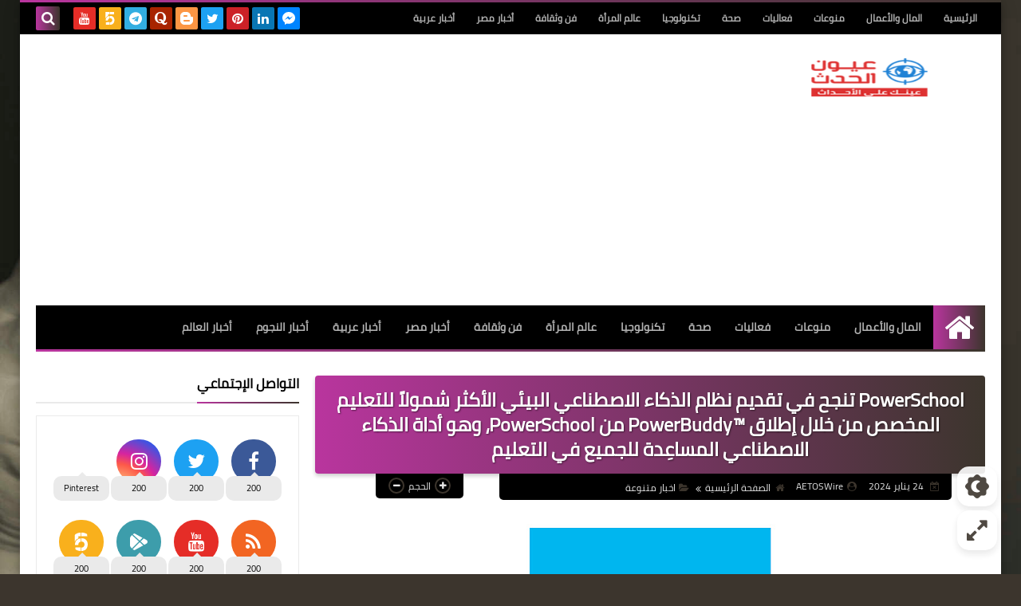

--- FILE ---
content_type: text/html; charset=UTF-8
request_url: https://www.3yonel7ds.com/2024/01/powerschool-powerbuddy-powerschool.html
body_size: 151078
content:
<!DOCTYPE html>
<html dir='rtl' lang='ar' xmlns='http://www.w3.org/1999/xhtml' xmlns:b='http://www.google.com/2005/gml/b' xmlns:data='http://www.google.com/2005/gml/data' xmlns:expr='http://www.google.com/2005/gml/expr'>
<head prefix='og: http://ogp.me/ns# fb: http://ogp.me/ns/fb# article: http://ogp.me/ns/article#'>
<!-- DNS Prefetch -->
<link as='image' href='https://www.3yonel7ds.com/favicon.ico' rel='prefetch'/><link as='image' href='https://themes.googleusercontent.com/image?id=1fswGecVIxUR-lGZKqTZv8BWloSEtkTzRCx8sQGB3N7bf_pksGf6R9-1HCrCdu7HRtr2H' rel='preload'/><link href='https://script.google.com' rel='dns-prefetch'/><link href='https://fonts.gstatic.com' rel='dns-prefetch'/><link href='https://fonts.googleapis.com' rel='dns-prefetch'/><link href='https://1.bp.blogspot.com' rel='dns-prefetch'/><link href='https://2.bp.blogspot.com' rel='dns-prefetch'/><link href='https://3.bp.blogspot.com' rel='dns-prefetch'/><link href='https://4.bp.blogspot.com' rel='dns-prefetch'/><link href='https://cdnjs.cloudflare.com' rel='dns-prefetch'/><link href='https://pagead2.googlesyndication.com' rel='dns-prefetch'/><link href='https://accounts.google.com' rel='dns-prefetch'/><link href='https://resources.blogblog.com' rel='dns-prefetch'/><link as='image' href='https://blogger.googleusercontent.com/img/b/R29vZ2xl/AVvXsEhpw7YQ1lnFlkkLZ9LHE5Zpi7B4scLcIDqcsuj54vQLPtGFW4NSYo0SqIEyDHXTGEnCSXvb8kkuMGU0nQ9hj3zkPITIRqOKyql3Lusv5uJHKzsbj5O4549XqPMa7imJl2QFMjThpkulZJn2LfHQCX5Udkd31_Py-RVA32shRBkpk8Y3scQW0Nn-b1BB7xU/w598-h312/PowerSchoolLogos_1706019724_1706074566.jpg' rel='preload'/><link href='https://connect.facebook.net' rel='dns-prefetch'/><link href='https://www.facebook.com' rel='dns-prefetch'/><link href='https://disqus.com' rel='dns-prefetch'/><link href='https://c.disquscdn.com' rel='dns-prefetch'/><link as='font' crossorigin='anonymous' href='https://fonts.gstatic.com/s/cairo/v6/SLXGc1nY6HkvalIkTpu0xg.woff2' rel='preload'/><link as='font' crossorigin='anonymous' href='https://fonts.gstatic.com/s/cairo/v6/SLXGc1nY6HkvalIvTpu0xg.woff2' rel='preload'/><link as='font' crossorigin='anonymous' href='https://fonts.gstatic.com/s/cairo/v6/SLXGc1nY6HkvalIhTps.woff2' rel='preload'/><link as='font' crossorigin='anonymous' href='https://cdnjs.cloudflare.com/ajax/libs/font-awesome/4.7.0/fonts/fontawesome-webfont.woff2?v=4.7.0' rel='preload'/><link as='script' href='https://www.google-analytics.com/analytics.js' rel='preload'/>
<!-- Default Meta -->
<meta content='text/html; charset=UTF-8' http-equiv='Content-Type'/>
<meta content='width=device-width, initial-scale=1' name='viewport'/>
<link href='https://www.3yonel7ds.com/2024/01/powerschool-powerbuddy-powerschool.html' rel='canonical'/>
<meta content='عيون الحدث عينك على الأحداث لحظة بلحظة' name='description'/>
<link async='async' href='https://www.3yonel7ds.com/favicon.ico' rel='icon' type='image/x-icon'/>
<meta content='IE=edge' http-equiv='X-UA-Compatible'/>
<meta content='blogger' name='generator'/>
<meta content='#cd8533' name='theme-color'/>
<meta content='#cd8533' name='msapplication-navbutton-color'/>
<meta content='5310523120901066277' name='BlogId'/>
<link href='https://blogger.googleusercontent.com/img/b/R29vZ2xl/AVvXsEhpw7YQ1lnFlkkLZ9LHE5Zpi7B4scLcIDqcsuj54vQLPtGFW4NSYo0SqIEyDHXTGEnCSXvb8kkuMGU0nQ9hj3zkPITIRqOKyql3Lusv5uJHKzsbj5O4549XqPMa7imJl2QFMjThpkulZJn2LfHQCX5Udkd31_Py-RVA32shRBkpk8Y3scQW0Nn-b1BB7xU/w598-h312/PowerSchoolLogos_1706019724_1706074566.jpg' rel='image_src'/>
<!--[if IE]><script type='text/javascript'>(function(){var html5=("abbr,article,aside,audio,canvas,datalist,details,"+"figure,footer,header,hgroup,mark,menu,meter,nav,output,"+"progress,section,time,video").split(',');for(var i=0;i<html5.length;i++){document.createElement(html5[i])}try{document.execCommand('BackgroundImageCache',false,true)}catch(e){}})()</script><![endif]-->
<!-- Title -->
<title>PowerSchool تنجح في تقديم نظام الذكاء الاصطناعي البيئي الأكثر شمولا&#1611; للتعليم المخصص من خلال إطلاق PowerBuddy&#8482;&#8206; من PowerSchool&#1548; وهو أداة الذكاء الاصطناعي المساع&#1616;دة للجميع في التعليم</title>
<!-- Open Graph -->
<meta content='ar_AR' property='og:locale'/>
<meta content='https://www.3yonel7ds.com/2024/01/powerschool-powerbuddy-powerschool.html' property='og:url'/>
<meta content='PowerSchool تنجح في تقديم نظام الذكاء الاصطناعي البيئي الأكثر شمولاً للتعليم المخصص من خلال إطلاق PowerBuddy™‎ من PowerSchool، وهو أداة الذكاء الاصطناعي المساعِدة للجميع في التعليم' property='og:title'/>
<meta content='عيون الحدث' property='og:site_name'/>
<meta content='عيون الحدث عينك على الأحداث لحظة بلحظة' property='og:description'/>
<meta content='PowerSchool تنجح في تقديم نظام الذكاء الاصطناعي البيئي الأكثر شمولاً للتعليم المخصص من خلال إطلاق PowerBuddy™‎ من PowerSchool، وهو أداة الذكاء الاصطناعي المساعِدة للجميع في التعليم' property='og:image:alt'/>
<meta content='article' property='og:type'/>
<meta content='https://blogger.googleusercontent.com/img/b/R29vZ2xl/AVvXsEhpw7YQ1lnFlkkLZ9LHE5Zpi7B4scLcIDqcsuj54vQLPtGFW4NSYo0SqIEyDHXTGEnCSXvb8kkuMGU0nQ9hj3zkPITIRqOKyql3Lusv5uJHKzsbj5O4549XqPMa7imJl2QFMjThpkulZJn2LfHQCX5Udkd31_Py-RVA32shRBkpk8Y3scQW0Nn-b1BB7xU/w1200-h630-p-k-no-nu/PowerSchoolLogos_1706019724_1706074566.jpg' property='og:image'/>
<!-- Twitter Card -->
<meta content='summary_large_image' name='twitter:card'/>
<meta content='https://www.3yonel7ds.com/' name='twitter:domain'/>
<meta content='عيون الحدث عينك على الأحداث لحظة بلحظة' name='twitter:description'/>
<meta content='PowerSchool تنجح في تقديم نظام الذكاء الاصطناعي البيئي الأكثر شمولاً للتعليم المخصص من خلال إطلاق PowerBuddy™‎ من PowerSchool، وهو أداة الذكاء الاصطناعي المساعِدة للجميع في التعليم' name='twitter:title'/>
<meta content='https://blogger.googleusercontent.com/img/b/R29vZ2xl/AVvXsEhpw7YQ1lnFlkkLZ9LHE5Zpi7B4scLcIDqcsuj54vQLPtGFW4NSYo0SqIEyDHXTGEnCSXvb8kkuMGU0nQ9hj3zkPITIRqOKyql3Lusv5uJHKzsbj5O4549XqPMa7imJl2QFMjThpkulZJn2LfHQCX5Udkd31_Py-RVA32shRBkpk8Y3scQW0Nn-b1BB7xU/w1200-h630-p-k-no-nu/PowerSchoolLogos_1706019724_1706074566.jpg' name='twitter:image'/>
<!-- Feed Links -->
<link rel="alternate" type="application/atom+xml" title="عيون الحدث - Atom" href="https://www.3yonel7ds.com/feeds/posts/default" />
<link rel="alternate" type="application/rss+xml" title="عيون الحدث - RSS" href="https://www.3yonel7ds.com/feeds/posts/default?alt=rss" />
<link rel="service.post" type="application/atom+xml" title="عيون الحدث - Atom" href="https://www.blogger.com/feeds/5310523120901066277/posts/default" />

<link rel="alternate" type="application/atom+xml" title="عيون الحدث - Atom" href="https://www.3yonel7ds.com/feeds/6578789139878569793/comments/default" />
<!-- Required -->
<meta content='' property='fb:app_id'/>
<meta content='' property='fb:admins'/>
<meta content='' property='article:publisher'/>
<meta content='' property='article:author'/>
<script async='async' data-ad-client='ca-pub-8199715806802399' src='https://pagead2.googlesyndication.com/pagead/js/adsbygoogle.js'></script>
<meta content='A6C9E586701F240B1EFD14A158E65D14' name='msvalidate.01'/>
<meta content='lg3xmktm78gs2g0o146naw25lpw8hj' name='facebook-domain-verification'/>
<meta content='237671267001924' property='fb:pages'/>
<meta content='dm70cjpjlyymlh6wx' name='dailymotion-domain-verification'/>
<meta content='b5f0c22890c643e2efa953949923557c' name='p:domain_verify'/>
<meta content='813ad301209a4b85bda907051a958b55' name='p:domain_verify'/>
<meta content='237671267001924' property='fb:pages'/>
<meta content='0625F773C168F05A383ED429CA6B1522' name='msvalidate.01'/>
<meta content='0625F773C168F05A383ED429CA6B1522' name='msvalidate.01'/>
<!-- Global site tag (gtag.js) - Google Analytics -->
<script async='async' src='https://www.googletagmanager.com/gtag/js?id=UA-81194012-1'></script>
<script>
  window.dataLayer = window.dataLayer || [];
  function gtag(){dataLayer.push(arguments);}
  gtag('js', new Date());

  gtag('config', 'UA-81194012-1');
</script>
<meta content='9971e4519bfa3ca3f3c805d3da8102db' name='p:domain_verify'/>
<!-- Description and Keywords (start) -->
<meta content='عيون, عيون الحدث, أخبار, أخبار مصر, أخبار عربية, أخبار العالم , المال والأعمال, عالم المرأة,فن, ثقافة, تكنولوجيا,تقنية, صحة ' name='keywords'/>
<!-- Description and Keywords (end) -->
<!-- Template Skin -->
<script type='text/javascript'>
    (function(c,l,a,r,i,t,y){
        c[a]=c[a]||function(){(c[a].q=c[a].q||[]).push(arguments)};
        t=l.createElement(r);t.async=1;t.src="https://www.clarity.ms/tag/"+i;
        y=l.getElementsByTagName(r)[0];y.parentNode.insertBefore(t,y);
    })(window, document, "clarity", "script", "elz3lzw1r1");
</script>
<style id='page-skin-1' type='text/css'><!--
/* === Squeeze Template ====
-> Platform : Blogger
-> Category : Magazine
-> Homepage : https://squeeze-template.blogspot.com
-> Version  : 2.3.0
-> Updated  : 07 October 2020
*//*=================
>Normalize
===================*/
html{font-family:serif;line-height:1.15;-ms-text-size-adjust:100%;-webkit-text-size-adjust:100%}body{margin:0}article,aside,footer,header,nav,section{display:block}h1{font-size:2em;margin:.67em 0}figcaption,figure,main{display:block}figure{margin:1em 40px}hr{box-sizing:content-box;height:0;overflow:visible}pre{font-family:monospace,monospace;font-size:1em}a:focus,a:active{outline:none}a{background-color:transparent;-webkit-text-decoration-skip:objects}a:active,a:hover{outline-width:0}abbr[title]{border-bottom:none;text-decoration:underline;text-decoration:underline dotted}b,strong{font-weight:inherit;font-weight:bolder}code,kbd,samp{font-family:monospace,monospace;font-size:1em}dfn{font-style:italic}mark{background-color:#ff0;color:#000}small{font-size:80%}sub,sup{font-size:75%;line-height:0;position:relative;vertical-align:baseline}sub{bottom:-.25em}sup{top:-.5em}audio,video{display:inline-block}audio:not([controls]){display:none;height:0}img{max-width:100%;border-style:none}svg:not(:root){overflow:hidden}button,input,optgroup,select,textarea{font-family:serif;font-size:100%;line-height:1.15;margin:0}button,input{outline:none!important;overflow:visible}button,select{text-transform:none}button,html [type="button"],
[type="reset"],[type="submit"]{-webkit-appearance:button}button::-moz-focus-inner,[type="button"]::-moz-focus-inner,[type="reset"]::-moz-focus-inner,[type="submit"]::-moz-focus-inner{border-style:none;padding:0}button:-moz-focusring,[type="button"]:-moz-focusring,[type="reset"]:-moz-focusring,[type="submit"]:-moz-focusring{outline:1px dotted ButtonText}fieldset{border:1px solid silver;margin:0 2px;padding:.35em .625em .75em}legend{box-sizing:border-box;color:inherit;display:table;max-width:100%;padding:0;white-space:normal}progress{display:inline-block;vertical-align:baseline}textarea{overflow:auto}[type="checkbox"],[type="radio"]{box-sizing:border-box;padding:0}[type="number"]::-webkit-inner-spin-button,[type="number"]::-webkit-outer-spin-button{height:auto}[type="search"]{-webkit-appearance:textfield;outline-offset:-2px}[type="search"]::-webkit-search-cancel-button,[type="search"]::-webkit-search-decoration{-webkit-appearance:none}::-webkit-file-upload-button{-webkit-appearance:button;font:inherit}details,menu{display:block}summary{display:list-item}canvas{display:inline-block}template{display:none}[hidden]{display:none}
*,:before,:after{-webkit-box-sizing:border-box;-moz-box-sizing:border-box;box-sizing:border-box}
iframe{border:none}
/*=================
>Spinner
===================*/
.Loading{position:fixed;z-index:9999;background-color:#fff;width:100vw;height:100vh;right:0;top:0}.spinner{text-align:center;top:-webkit-calc(50% - 12.5px);top:-moz-calc(50% - 12.5px);top:calc(50% - 12.5px);position:relative}.spinner > div{margin:0 5px;width:20px;height:20px;background:-webkit-linear-gradient(to left,#3c352d,#b9359e);background:-linear-gradient(to left,#3c352d,#b9359e);background:-moz-linear-gradient(to left,#3c352d,#b9359e);background:-o-linear-gradient(to left,#3c352d,#b9359e);background:linear-gradient(to left,#3c352d,#b9359e);-webkit-border-radius:100%;-moz-border-radius:100%;border-radius:100%;display:inline-block;-webkit-animation:sk-bouncedelay 1.4s infinite ease-in-out both;-moz-animation:sk-bouncedelay 1.4s infinite ease-in-out both;-o-animation:sk-bouncedelay 1.4s infinite ease-in-out both;animation:sk-bouncedelay 1.4s infinite ease-in-out both}.spinner .bounce1{-webkit-animation-delay:-.32s;-moz-animation-delay:-.32s;-o-animation-delay:-.32s;animation-delay:-.32s}.spinner .bounce2{-webkit-animation-delay:-.16s;-moz-animation-delay:-.16s;-o-animation-delay:-.16s;animation-delay:-.16s}@-webkit-keyframes sk-bouncedelay{0%,80%,100%{-webkit-transform:scale(0)}40%{-webkit-transform:scale(1.0)}}@-moz-keyframes sk-bouncedelay{0%,80%,100%{-webkit-transform:scale(0);-moz-transform:scale(0);transform:scale(0)}40%{-webkit-transform:scale(1.0);-moz-transform:scale(1.0);transform:scale(1.0)}}@-o-keyframes sk-bouncedelay{0%,80%,100%{-webkit-transform:scale(0);-o-transform:scale(0);transform:scale(0)}40%{-webkit-transform:scale(1.0);-o-transform:scale(1.0);transform:scale(1.0)}}@keyframes sk-bouncedelay{0%,80%,100%{-webkit-transform:scale(0);-moz-transform:scale(0);-o-transform:scale(0);transform:scale(0)}40%{-webkit-transform:scale(1.0);-moz-transform:scale(1.0);-o-transform:scale(1.0);transform:scale(1.0)}}
/*=================
>Fonts
===================*/
@font-face{font-family:'Cairo';font-style:normal;font-weight:400;font-display:swap;src:local(Cairo),local(Cairo-Regular),url(https://fonts.gstatic.com/s/cairo/v6/SLXGc1nY6HkvalIkTpu0xg.woff2) format("woff2");unicode-range:U+0600-06FF,U+200C-200E,U+2010-2011,U+204F,U+2E41,U+FB50-FDFF,U+FE80-FEFC}
@font-face{font-family:'Cairo';font-style:normal;font-weight:400;font-display:swap;src:local(Cairo),local(Cairo-Regular),url(https://fonts.gstatic.com/s/cairo/v6/SLXGc1nY6HkvalIvTpu0xg.woff2) format("woff2");unicode-range:U+0100-024F,U+0259,U+1E00-1EFF,U+2020,U+20A0-20AB,U+20AD-20CF,U+2113,U+2C60-2C7F,U+A720-A7FF}
@font-face{font-family:'Cairo';font-style:normal;font-weight:400;font-display:swap;src:local(Cairo),local(Cairo-Regular),url(https://fonts.gstatic.com/s/cairo/v6/SLXGc1nY6HkvalIhTps.woff2) format("woff2");unicode-range:U+0000-00FF,U+0131,U+0152-0153,U+02BB-02BC,U+02C6,U+02DA,U+02DC,U+2000-206F,U+2074,U+20AC,U+2122,U+2191,U+2193,U+2212,U+2215,U+FEFF,U+FFFD}
/*=================
>Carousel
===================*/
@keyframes splide-loading{
0%{transform:rotate(0)}
to{transform:rotate(1turn)}
}
.splide__container{position:relative;box-sizing:border-box}
.splide__list{margin:0!important;padding:0!important;width:-webkit-max-content;width:max-content;will-change:transform}
.splide.is-active .splide__list{display:flex}
.splide{visibility:hidden}
.splide,.splide__slide{position:relative;outline:none}
.splide__slide{box-sizing:border-box;list-style-type:none!important;margin:0;flex-shrink:0}
.splide__slide img{vertical-align:bottom}
.splide__slider{position:relative}
.splide__track{position:relative;z-index:0;overflow:hidden}
.splide--draggable>.splide__track>.splide__list>.splide__slide{-webkit-user-select:none;user-select:none}
.splide--fade>.splide__track>.splide__list{display:block}
.splide--fade>.splide__track>.splide__list>.splide__slide{position:absolute;top:0;left:0;z-index:0;opacity:0}
.splide--fade>.splide__track>.splide__list>.splide__slide.is-active{position:relative;z-index:1;opacity:1}
.splide--rtl{direction:rtl}
.splide--ttb>.splide__track>.splide__list{display:block}
.splide__arrow svg{width:1.2em;height:1.2em;fill:currentColor}
.splide__arrow{cursor:pointer;outline:none}
.splide__arrow--prev svg{transform:scaleX(-1)}
.splide--nav>.splide__track>.splide__list>.splide__slide:focus{outline:none}
.splide--rtl>.splide__arrows .splide__arrow--prev svg,.splide--rtl>.splide__track>.splide__arrows .splide__arrow--prev svg{transform:scaleX(1)}
.splide--rtl>.splide__arrows .splide__arrow--next svg,.splide--rtl>.splide__track>.splide__arrows .splide__arrow--next svg{transform:scaleX(-1)}
.splide--ttb>.splide__arrows .splide__arrow--prev svg,.splide--ttb>.splide__track>.splide__arrows .splide__arrow--prev svg{transform:rotate(-90deg)}
.splide--ttb>.splide__arrows .splide__arrow--next svg,.splide--ttb>.splide__track>.splide__arrows .splide__arrow--next svg{transform:rotate(90deg)}
/*=================
>Main
===================*/
body{font-family:'Cairo',sans-serif;font-size:14px;line-height:1.5em;visibility:visible!important}
body[data-overflow='false']{overflow:hidden}
body.boxed .main-container{max-width:1230px}
body[data-protect='true']{-webkit-user-select:none;-khtml-user-select:none;-moz-user-select:none;-ms-user-select:none;user-select:none}
body::-webkit-scrollbar{background-color:#ffffff;width:10px}
body::-webkit-scrollbar-thumb{background:#3c352d}
body::-moz-selection{background:#3c352d;color:#FFF}
::-moz-selection{background:#3c352d;color:#FFF}
::selection{background:#3c352d;color:#FFF}
ul{list-style:none;padding:0;margin:0}
p{line-height:2;font-size:12px;text-align:justify}
a{text-decoration:none;color:inherit}
.main-container{max-width:100%;width:100%;margin:0 auto;background-color:#ffffff;-webkit-box-shadow:0 4px 8px 0 rgba(0,0,0,0.2),0 6px 20px 0 rgba(0,0,0,0.19);-moz-box-shadow:0 4px 8px 0 rgba(0,0,0,0.2),0 6px 20px 0 rgba(0,0,0,0.19);box-shadow:0 4px 8px 0 rgba(0,0,0,0.2),0 6px 20px 0 rgba(0,0,0,0.19)}
.main-container:before,.main-container:after{content:'';display:block;height:3px;background:-webkit-linear-gradient(to left,#3c352d,#b9359e);background:-o-linear-gradient(to left,#3c352d,#b9359e);background:-moz-linear-gradient(to left,#3c352d,#b9359e);background:linear-gradient(to left,#3c352d,#b9359e)}
#RecentPosts{margin-bottom:30px}
.side-right{margin-bottom:30px}
body.no-sidebar .side-right{float:none;width:100%}
body.no-sidebar aside{display:none}
.tempscheme{border-color:#3c352d #000000 #b9359e #886e8d;float:right;text-align:left}
/*=================
>Widths
===================*/
.middle-content{overflow:hidden;display:flex;align-items:flex-start;justify-content:space-between}
.side-right{position:relative;width:calc(100% - 330px - 20px)}
aside{width:330px;position:relative;margin-right:20px}
.wrapper{max-width:1230px;margin:0 auto}
#footer .color-wrap{position:relative;background-color:rgba(0,0,0,0.1)}
.main-wrap{padding:0 20px}
/*=================
>Framework
===================*/
/* ------- Quickedit ------ */
.quickedit:after{content:'\f0ad';position:absolute;font-family:fontawesome;color:#666;top:100%;left:0;font-size:18px;z-index:5;opacity:.8}
.quickedit:hover:after{-webkit-animation:quickedit .3s ease-in-out;-moz-animation:quickedit .3s ease-in-out;-o-animation:quickedit .3s ease-in-out;animation:quickedit .3s ease-in-out;opacity:1}
#LinkList304 .quickedit:after{top:0;right:100%}
@-webkit-keyframes quickedit{
50%{-webkit-transform:rotate(30deg);transform:rotate(30deg)}
75%{-webkit-transform:rotate(-30deg);transform:rotate(-30deg)}
100%{-webkit-transform:rotate(30deg);transform:rotate(30deg)}
}
@-moz-keyframes quickedit{
50%{-webkit-transform:rotate(30deg);-moz-transform:rotate(30deg);transform:rotate(30deg)}
75%{-webkit-transform:rotate(-30deg);-moz-transform:rotate(-30deg);transform:rotate(-30deg)}
100%{-webkit-transform:rotate(30deg);-moz-transform:rotate(30deg);transform:rotate(30deg)}
}
@-o-keyframes quickedit{
50%{-webkit-transform:rotate(30deg);-o-transform:rotate(30deg);transform:rotate(30deg)}
75%{-webkit-transform:rotate(-30deg);-o-transform:rotate(-30deg);transform:rotate(-30deg)}
100%{-webkit-transform:rotate(30deg);-o-transform:rotate(30deg);transform:rotate(30deg)}
}
@keyframes quickedit{
50%{-webkit-transform:rotate(30deg);-moz-transform:rotate(30deg);-o-transform:rotate(30deg);transform:rotate(30deg)}
75%{-webkit-transform:rotate(-30deg);-moz-transform:rotate(-30deg);-o-transform:rotate(-30deg);transform:rotate(-30deg)}
100%{-webkit-transform:rotate(30deg);-moz-transform:rotate(30deg);-o-transform:rotate(30deg);transform:rotate(30deg)}
}
/* ------- Headlines ------ */
.headline{margin-bottom:15px;border-bottom:2px solid #eaeaea}
.main-wrap aside .headline{margin-bottom:15px;border-bottom:2px solid #eaeaea}
footer .headline{margin-bottom:15px;border-bottom:2px solid #000000}
.headline h2,.headline h4{display:inline-block;margin:0 0 12px;font-size:17px;position:relative}
.main-wrap .headline h2{color:#000000}
.main-wrap .headline h4{color:#000000}
.main-wrap .headline{border-bottom:2px solid #eaeaea}
.main-wrap aside .headline h4{color:#000000}
footer .headline h4{color:#b7a4ba}
.headline h2:after,.headline h4:after{content:"";height:2px;background:-webkit-linear-gradient(to left,#3c352d,#b9359e);background:-o-linear-gradient(to left,#3c352d,#b9359e);background:-moz-linear-gradient(to left,#3c352d,#b9359e);background:linear-gradient(to left,#3c352d,#b9359e);position:absolute;top:33px;left:0;right:0;bottom:0}
.headline > a{color:#626262;float:left;padding:5px 12px;font-size:12px;background-color:#eaeaea;-webkit-border-radius:2px;-moz-border-radius:2px;border-radius:2px;line-height:18px}
/* ------ Read More ------ */
.read-more{display:inline-block;background:-webkit-linear-gradient(to left,#3c352d,#b9359e);background:-o-linear-gradient(to left,#3c352d,#b9359e);background:-moz-linear-gradient(to left,#3c352d,#b9359e);background:linear-gradient(to left,#3c352d,#b9359e);padding:5px 15px;font-size:14px;font-weight:700;color:#ffffff;border-radius:30px}
.read-more:hover{padding:5px 25px}
/* ------ Post Share ------ */
.post-share{float:left}
.post-share .share-icon{z-index:1;float:left;width:31px;height:31px;line-height:31px;text-align:center;background:-webkit-linear-gradient(to left,#3c352d,#b9359e);background:-o-linear-gradient(to left,#3c352d,#b9359e);background:-moz-linear-gradient(to left,#3c352d,#b9359e);background:linear-gradient(to left,#3c352d,#b9359e);color:#ffffff;font-size:16px;border-radius:100%;cursor:pointer;position:relative}
.post-share .share-icon:after{opacity:0;content:"";font-family:FontAwesome;border-width:5px;border-style:solid;position:absolute;top:11px;left:97%;pointer-events:none}
.rtl .post-share .share-icon:after{border-color:transparent transparent transparent #3c352d}
.ltr .post-share .share-icon:after{border-color:transparent #3c352d transparent transparent}
.post-share .share-icon.arrow:after{opacity:1}
.post-share .share-icon i{pointer-events:none}
.post-share .share-menu{visibility:hidden;float:left;margin-top:1px;margin-bottom:0;margin-left:5px}
.post-share .share-menu li{float:left;opacity:0;margin-left:5px}
.rtl .post-share .share-menu li{-webkit-transform:translateX(-30px);-ms-transform:translateX(-30px);-moz-transform:translateX(-30px);-o-transform:translateX(-30px);transform:translateX(-30px)}
.ltr .post-share .share-menu li{-webkit-transform:translateX(30px);-ms-transform:translateX(30px);-moz-transform:translateX(30px);-o-transform:translateX(30px);transform:translateX(30px)}
.post-share .share-menu li i{width:27px;height:27px;line-height:29px;margin-top:1px;border-radius:100%;color:#FFF}
.post-share .share-menu li .fa-facebook{background-color:#3b5998}
.post-share .share-menu li .fa-twitter{background-color:#1da1f2}
.post-share .share-menu li .fa-pinterest-p{background-color:#cc2127}
.share-open.share-menu{visibility:visible}
[dir] .share-open.share-menu li{opacity:1;-webkit-transform:translateX(0);-ms-transform:translateX(0);-moz-transform:translateX(0);-o-transform:translateX(0);transform:translateX(0)}
.share-open.share-menu li:nth-of-type(1){-webkit-transition:.4s linear;-o-transition:.4s linear;-moz-transition:.4s linear;transition:.4s linear}
.share-open.share-menu li:nth-of-type(2){-webkit-transition:.3s linear;-o-transition:.3s linear;-moz-transition:.3s linear;transition:.3s linear}
.share-open.share-menu li:nth-of-type(3){-webkit-transition:.2s linear;-o-transition:.2s linear;-moz-transition:.2s linear;transition:.2s linear}
/* ------ Image Wrap ------ */
.img-wrap{display:block;border-radius:4px;overflow:hidden;position:relative}
.img-wrap:hover img{-webkit-transform:scale(1.1) rotate(3deg);-ms-transform:scale(1.1) rotate(3deg);-moz-transform:scale(1.1) rotate(3deg);-o-transform:scale(1.1) rotate(3deg);transform:scale(1.1) rotate(3deg)}
.overlay{opacity:0;width:100%;height:100%;overflow:hidden;-webkit-border-radius:2px;-moz-border-radius:2px;border-radius:2px;background:-webkit-linear-gradient(to left,#3c352d,#b9359e);background:-o-linear-gradient(to left,#3c352d,#b9359e);background:-moz-linear-gradient(to left,#3c352d,#b9359e);background:linear-gradient(to left,#3c352d,#b9359e);position:absolute;top:0;left:0}{opacity:0;width:100%;height:100%;overflow:hidden;-webkit-border-radius:2px;-moz-border-radius:2px;border-radius:2px;background:rgba(0,0,0,0.6);position:absolute;top:0;left:0}
.img-wrap:hover .overlay{opacity:.8}
.details-on-img{position:absolute;top:0;left:0;right:0;bottom:0}
.details-on-img .author-prof,.details-on-img .post-date{padding:0 4px;background:#ffffff;font-size:10px;-webkit-border-radius:1px;-moz-border-radius:1px;border-radius:1px;position:absolute;right:-100%;z-index:2;-webkit-box-shadow:-2px 2px 10px -1px rgba(0,0,0,0.3);-moz-box-shadow:-2px 2px 10px -1px rgba(0,0,0,0.3);box-shadow:-2px 2px 10px -1px rgba(0,0,0,0.3)}
.details-on-img .author-prof{color:#3c352d}
.details-on-img .post-date{color:#b9359e}
.img-wrap .author-prof{top:30px;-webkit-transition:.4s linear;-o-transition:.4s linear;-moz-transition:.4s linear;transition:.4s linear}
.img-wrap .post-date{top:55px;-webkit-transition:.6s linear;-o-transition:.6s linear;-moz-transition:.6s linear;transition:.6s linear}
.img-wrap:hover .author-prof,.img-wrap:hover .post-date{right:0}
.img-wrap img{display:block;width:100%;height:100%}
.rtl .details-on-img > *{direction:rtl}
.ltr .details-on-img > *{direction:ltr}
.details-on-img i{margin-left:5px;float:right;margin-top:5px}
.caption{padding:30px;background:-webkit-gradient(linear,left top, left bottom,from(transparent),color-stop(rgba(0,0,0,0.7)),to(#000));background:-webkit-linear-gradient(transparent,rgba(0,0,0,0.7),#000);background:-o-linear-gradient(transparent,rgba(0,0,0,0.7),#000);background:-moz-linear-gradient(transparent,rgba(0,0,0,0.7),#000);background:linear-gradient(transparent,rgba(0,0,0,0.7),#000);color:#FFF;position:absolute;bottom:0;right:0;left:0}
aside .img-wrap:before,aside .img-wrap:after{display:none}
/* ------ Social Colors ------ */
.social .fa-facebook{background-color:#3b5998}.social .fa-twitter{background-color:#1da1f2}.social .fa-rss{background-color:#f26522}.social .fa-dribbble{background-color:#ea4c89}.social .fa-google-plus{background-color:#dd4b39}.social .fa-pinterest{background-color:#cc2127}.social .fa-linkedin{background-color:#0976b4}.social .fa-wordpress{background-color:#00769d}.social .fa-github{background-color:#000000}.social .fa-youtube{background-color:#e52d27}.social .fa-quora{background-color:#a82400}.social .fa-spotify{background-color:#1ed760}.social .fa-snapchat{background-color:#f5d602}.social .fa-flickr{background-color:#FF0084}.social .fa-instagram{background-color:#7c38af;background:radial-gradient(circle at 0 130%, #fdf497 0%, #fdf497 5%, #fd5949 45%,#d6249f 60%,#285AEB 90%)}.social .fa-behance{background-color:#009fff}.social .fa-whatsapp{background-color:#189d0e}.social .fa-soundcloud{background-color:#FF5419}.social .fa-tumblr{background-color:#3e5a70}.social .fa-khamsat{background-color:#f9b01c}.social .fa-tradent{background-color:#59c5c4}.social .fa-blogger{background-color:#fc9644}.social .fa-telegram{background-color:#32AEE1}.social .fa-google-play{background-color:#3d9dab}.social .fa-mostaql{background-color:#2caae2}.social .fa-messenger{background-color:#0084ff}.social .fa-paypal{background-color:#193685}.social .fa-reddit{background-color:#ff4500}.social .fa-vk{background-color:#45668e}.social .fa-website{background-color:#444444}.fa-website:before{content:"\f0ac"}
/* ------ Label-Title ------ */
.label-title{padding:0 8px;background:-webkit-linear-gradient(to left,#3c352d,#b9359e);background:-o-linear-gradient(to left,#3c352d,#b9359e);background:-moz-linear-gradient(to left,#3c352d,#b9359e);background:linear-gradient(to left,#3c352d,#b9359e);color:#ffffff;font-size:12px;-webkit-border-radius:1.5px;-moz-border-radius:1.5px;border-radius:1.5px;position:absolute;top:10px;right:10px;z-index:2}
.img-wrap:hover .label-title{right:-100%}
.img-wrap .label-name{float:right;background:-webkit-linear-gradient(to left,#3c352d,#b9359e);background:-o-linear-gradient(to left,#3c352d,#b9359e);background:-moz-linear-gradient(to left,#3c352d,#b9359e);background:linear-gradient(to left,#3c352d,#b9359e);padding:2px 10px;-webkit-border-radius:100px;-moz-border-radius:100px;border-radius:100px;font-size:12px;margin-bottom:10px;color:#ffffff;position:relative;right:0}
.img-wrap:hover .label-name{right:-100%}
/* ------ Ribble Button ------ */
.ribble{position:relative;overflow:hidden}
.ribble span{font-weight:bold;position:relative;z-index:1;-webkit-transition:.6s ease-in-out;-o-transition:.6s ease-in-out;-moz-transition:.6s ease-in-out;transition:.6s ease-in-out}
.ribble:hover{padding:5px 20px}
.ribble:hover span{color:#ffffff}
.ribble:before{content:'';background:-webkit-linear-gradient(to left,#3c352d,#b9359e);background:-o-linear-gradient(to left,#3c352d,#b9359e);background:-moz-linear-gradient(to left,#3c352d,#b9359e);background:linear-gradient(to left,#3c352d,#b9359e);position:absolute;top:100%;right:-200%;height:200%;width:200%;display:block;z-index:1;-webkit-border-radius:100px;-moz-border-radius:100px;border-radius:100px;-webkit-transform:scale(0);-ms-transform:scale(0);-moz-transform:scale(0);-o-transform:scale(0);transform:scale(0);-webkit-transition:.5s ease-in-out;-o-transition:.5s ease-in-out;-moz-transition:.5s ease-in-out;transition:.5s ease-in-out}
.ribble:hover:before{top:-25px;right:-50px;-webkit-transform:scale(1);-ms-transform:scale(1);-moz-transform:scale(1);-o-transform:scale(1);transform:scale(1)}
/* ------ Other ------ */
.blog-admin,#uds-searchControl,#ContactForm93{display:none}
.clear-left{display:block;clear:left}
.clear{clear:both;display:block}
object{max-width:100%}
.hide{display:none!important}
*:not(.notr),:not(.notr):before,:not(.notr):after{-webkit-transition:.3s ease-in-out;-o-transition:.3s ease-in-out;-moz-transition:.3s ease-in-out;transition:.3s ease-in-out}
.post-body #ContactForm93{display:block}
div#Tempnec{display:none!important}
#blogger-components{display:none!important}
body .cookie-choices-info{top:auto;bottom:0;background-color:#333}
/*=================
>Header
===================*/
header .color-wrap{background-color:#000000}
header #top-bar{padding:0 20px;height:40px;line-height:40px;color:#FFF;position:relative}
#head-sec{padding:30px 20px;min-height:120px;overflow:hidden}
/* ------ Fixed TopBar ------ */
header .color-wrap.fixed{position:fixed;width:100%;top:0;right:0;z-index:6}
/* ------ Header Social ------ */
header #top-bar #LinkList301{z-index:1;max-width:30%;margin-left:45px;float:left;position:relative;height:40px}
#LinkList301 .social-static{margin-top:5px;white-space:nowrap;overflow-x:auto}
#LinkList301 .social-static li{vertical-align:top}
#LinkList301 .social-static::-webkit-scrollbar{width:0px}
.social-static li{display:inline-block;margin:1px 2px 0;overflow:hidden}
.social-static li i{color:#FFF;width:28px;height:28px;line-height:28px;-webkit-border-radius:2px;-moz-border-radius:2px;border-radius:2px;display:block;text-align:center;font-size:16px}
.social-static li svg{width:28px;height:28px;padding:6px 0;-webkit-border-radius:2px;-moz-border-radius:2px;border-radius:2px;display:block;fill:#FFF}
.social-static li:hover{-webkit-animation:SocIcons .2s ease-in-out;-moz-animation:SocIcons .2s ease-in-out;-o-animation:SocIcons .2s ease-in-out;animation:SocIcons .2s ease-in-out}
@-webkit-keyframes SocIcons{
50%{-webkit-transform:scale(0.7);transform:scale(0.7)}
100%{-webkit-transform:scale(1.5);transform:scale(1.5)}
}
@-moz-keyframes SocIcons{
50%{-webkit-transform:scale(0.7);-moz-transform:scale(0.7);transform:scale(0.7)}
100%{-webkit-transform:scale(1.5);-moz-transform:scale(1.5);transform:scale(1.5)}
}
@-o-keyframes SocIcons{
50%{-webkit-transform:scale(0.7);-o-transform:scale(0.7);transform:scale(0.7)}
100%{-webkit-transform:scale(1.5);-o-transform:scale(1.5);transform:scale(1.5)}
}
@keyframes SocIcons{
50%{-webkit-transform:scale(0.7);-moz-transform:scale(0.7);-o-transform:scale(0.7);transform:scale(0.7)}
100%{-webkit-transform:scale(1.5);-moz-transform:scale(1.5);-o-transform:scale(1.5);transform:scale(1.5)}
}
/* ------ Header Pages List ------ */
header #top-bar #PageList301{float:right;height:40px}
header #top-bar .menu li{float:right;margin:8px 0}
header #top-bar .menu li a{-webkit-transition:none;-o-transition:none;-moz-transition:none;transition:none;background:#000000;margin-left:7px;font-size:12px;display:block;line-height:normal;padding:0 10px;-webkit-border-radius:2px;-moz-border-radius:2px;border-radius:2px;font-weight:700;color:#b4b4b4;line-height:2em}
header #top-bar .menu li a:hover,header #top-bar .menu li.selected a{color:#ffffff!important;background:-webkit-linear-gradient(to left,#3c352d,#b9359e);background:-o-linear-gradient(to left,#3c352d,#b9359e);background:-moz-linear-gradient(to left,#3c352d,#b9359e);background:linear-gradient(to left,#3c352d,#b9359e)}
header #top-bar .menu-res{display:none}
header #top-bar .menu-res button{background:none;border:none;display:block;width:30px;height:30px;line-height:30px;font-size:20px;background:-webkit-linear-gradient(to left,#3c352d,#b9359e);background:-o-linear-gradient(to left,#3c352d,#b9359e);background:-moz-linear-gradient(to left,#3c352d,#b9359e);background:linear-gradient(to left,#3c352d,#b9359e);color:#ffffff;text-align:center;-webkit-border-radius:2px;-moz-border-radius:2px;border-radius:2px;cursor:pointer;position:absolute;top:5px;right:20px;z-index:2;cursor:pointer}
.menu-res-wrap ul:before{content:"";border-width:8px;border-style:solid;border-color:transparent transparent #000000;position:absolute;top:-14px;right:10px;z-index:2}
.menu-res-wrap ul{width:180px;top:50px;position:absolute;background-color:#000000;right:10px;padding:10px;-webkit-border-radius:2px;-moz-border-radius:2px;border-radius:2px;z-index:-1;opacity:0;pointer-events:none;}
.menu-res-wrap ul.open{z-index:9999;opacity:1;pointer-events:auto;}
.menu-res-wrap li a{display:block;border-bottom:1px dashed rgba(255,255,255,0.075);color:#dddddd;text-align:center}
.menu-res-wrap li:last-of-type a{border-bottom:none}
/* ------ Search Box ------ */
header #HTML301{height:100%;position:absolute;left:20px;min-width:230px}
header .search{position:relative;display:flex;justify-content:flex-end;align-items:center;height:30px;margin-top:5px}
header .search label{width:0px;overflow:hidden;height:100%;display:flex;flex-wrap:wrap}
header .search input{z-index:1;font-family:inherit;-webkit-border-radius:0 1px 1px 0;-moz-border-radius:0 1px 1px 0;border-radius:0 1px 1px 0;height:100%;width:100%;background-color:#000000;color:#ffffff;font-size:12px;border:none;outline:none;padding:0 15px}
header .search button{color:#ffffff;background:-webkit-linear-gradient(to left,#3c352d,#b9359e);background:-o-linear-gradient(to left,#3c352d,#b9359e);background:-moz-linear-gradient(to left,#3c352d,#b9359e);background:linear-gradient(to left,#3c352d,#b9359e);display:block;width:30px;height:30px;line-height:29px;font-size:18px;text-align:center;-webkit-border-radius:2px;-moz-border-radius:2px;border-radius:2px;cursor:pointer;flex-shrink:0;position:relative;border:none}
header .search.open-search label{width:100%}
/* ------ Logo & AD ------ */
#Header1{width:290px;float:right}
#Header1 .headone{font-weight:700;display:block;margin:0 0 10px;font-size:35px;line-height:1em;text-align:center}
#Header1 p{margin:0;font-size:12px;text-align:center;line-height:1.5em}
#Header1 img{width:auto;max-width:100%;margin:0 auto;display:block}
.img-logo{display:block}
#HTML302,#HTML307{width:728px;float:left;text-align:left}
/* ------ Main Menu ------ */
#menu-bar{clear:both;position:relative;padding:0 20px;margin-bottom:30px}
#LinkList302{height:58px;background-color:#000000;position:relative}
#LinkList302:before{content:'';display:block;height:3px;background:-webkit-linear-gradient(to left,#3c352d,#b9359e);background:-o-linear-gradient(to left,#3c352d,#b9359e);background:-moz-linear-gradient(to left,#3c352d,#b9359e);background:linear-gradient(to left,#3c352d,#b9359e);position:absolute;width:100%;bottom:0;right:0}
#menu-bar .menu-bar ul li{float:right}
#menu-bar .menu-bar ul li>a{font-weight:700;display:block;width:100%;padding:17px 15px;color:#b4b4b4;position:relative}
#menu-bar .menu-bar li>a:hover{background-color:#000000;color:#eaeaea}
#menu-bar .menu-bar ul li.drop-menu-st >a{padding-left:30px}
.menu-bar ul i{font-size:18px;display:inline-block;vertical-align:middle;margin-left:10px}
#menu-bar .home{white-space:nowrap;overflow:hidden;height:55px;line-height:25px;background:-webkit-linear-gradient(to left,#3c352d,#b9359e);background:-o-linear-gradient(to left,#3c352d,#b9359e);background:-moz-linear-gradient(to left,#3c352d,#b9359e);background:linear-gradient(to left,#3c352d,#b9359e);color:#FFF!important;min-width:65px;max-width:65px}
#menu-bar .home:hover{max-width:100%!important;padding-right:40px}
#menu-bar .home span{position:relative;right:50px}
#menu-bar .home:hover span{right:0px}
.home:before{font-weight:400;content:"\f015";font-family:"fontawesome";font-size:20px;position:absolute;right:23px;text-indent:0;-webkit-transform:scale(2);-ms-transform:scale(2);-moz-transform:scale(2);-o-transform:scale(2);transform:scale(2);top:16px}
#menu-bar .home:hover:before{right:10px;-webkit-transform:scale(1);-ms-transform:scale(1);-moz-transform:scale(1);-o-transform:scale(1);transform:scale(1)}
/* ------ Sub Menu ------ */
#menu-bar .menu-bar li>ul li a{padding:12px 20px}
#menu-bar .menu-bar li>ul li a:hover{background:-webkit-linear-gradient(to left,#3c352d,#b9359e);background:-o-linear-gradient(to left,#3c352d,#b9359e);background:-moz-linear-gradient(to left,#3c352d,#b9359e);background:linear-gradient(to left,#3c352d,#b9359e);color:#ffffff;padding-right:30px}
.drop-menu-st{position:relative;padding-bottom:5px}
.drop-menu-st:after{content:"\f078";font-family:"fontawesome";font-size:10px;color:#b4b4b4;position:absolute;top:18px;left:10px}
.drop-menu-st > ul{display:none;width:200px;height:auto;background-color:#000000;position:absolute;top:58px;z-index:10;-webkit-box-shadow:0 5px 5px 0 rgba(0,0,0,0.2);-moz-box-shadow:0 5px 5px 0 rgba(0,0,0,0.2);box-shadow:0 5px 5px 0 rgba(0,0,0,0.2)}
.drop-menu-st:hover > ul{display:block}
#menu-bar .drop-menu-st ul li{float:none;position:relative}
/* ------ Bottom Menu ------ */
.bot-menu-st:hover > ul{display:block}
.bot-menu-st > ul{display:none;width:200px;height:auto;background-color:#000000;position:absolute;top:0;right:100%;z-index:10;-webkit-box-shadow:0 5px 5px 0 rgba(0,0,0,0.2);box-shadow:0 5px 5px 0 rgba(0,0,0,0.2)}
.rtl .bot-menu-st:after{content:"\f053"}
.ltr .bot-menu-st:after{content:"\f054"}
.bot-menu-st:after{font-family:"fontawesome";font-size:10px;color:#b4b4b4;position:absolute;top:12px;left:10px}
/* ------ Fixed Menu ------ */
.fixed#menu-bar{height:58px}
.fixed#menu-bar #LinkList302{width:100%;position:fixed;z-index:6;top:0;right:0;-webkit-box-shadow:rgba(0,0,0,0.1) 0 2px 2px;box-shadow:rgba(0,0,0,0.1) 0 2px 2px;opacity:.99;-webkit-animation:fxd 1s;animation:fxd 1s}
@-webkit-keyframes fxd{
from{top:-60px}
to{top:0}
}
@keyframes fxd{
from{top:-60px}
to{top:0}
}
/* ------ Mega Menu ------ */
.mega-wrap{background-color:#000000;overflow:hidden;width:100%;position:absolute;top:100%;right:0;padding:0 20px;z-index:-1;max-height:0}
.mega-wrap.open{max-height:295px;height:295px;padding:20px;z-index:5}
.mega-wrap > i.fa-spin{color:#ffffff;display:block;text-align:center;font-size:40px;margin-top:80px}
.mega-post:last-of-type{margin-left:0}
.mega-post{padding:0 10px}
.mega-wrap .splide__track{margin:0 -10px}
.mega-post .img-wrap{height:180px}
.mega-post .post-title a{color:#b4b4b4;font-size:14px}
.mega-post .post-title a:hover{color:#eaeaea}
.mega-post .post-title{margin:0;max-height:50px;overflow:hidden}
.mega-carousel .splide__arrows button{position:absolute;top:80px;background-color:#d8d8d8;font-family:"fontawesome";width:25px;height:25px;fill:#000000;font-size:10px;line-height:0;border:none;border-radius:100%;z-index:2}
.mega-carousel .splide__arrow.splide__arrow--prev{right:10px}
.mega-carousel .splide__arrow.splide__arrow--next{left:10px}
.mega-post .details{margin-bottom:5px}
.mega-post .post-date i{font-size:inherit}
.mega-post .post-date{color:#b4b4b4}
.mega-post .details{margin:5px 0 0}
/* ------ Responsive Menu ------ */
.menu-bar-res{display:none;float:left;border:none;background:none;padding:0px}
.menu-bar-res .fa-bars{cursor:pointer;color:#ffffff;background:-webkit-linear-gradient(to left,#3c352d,#b9359e);background:-o-linear-gradient(to left,#3c352d,#b9359e);background:-moz-linear-gradient(to left,#3c352d,#b9359e);background:linear-gradient(to left,#3c352d,#b9359e);height:55px;width:55px;text-align:center;font-size:26px;padding-top:16px}
.res-home{display:none;float:right;height:55px;width:110px;text-align:center;padding-top:17px;color:#ffffff;background:-webkit-linear-gradient(to left,#3c352d,#b9359e);background:-o-linear-gradient(to left,#3c352d,#b9359e);background:-moz-linear-gradient(to left,#3c352d,#b9359e);background:linear-gradient(to left,#3c352d,#b9359e);font-weight:700}
.res-home:before{content:"\f015";font-family:FontAwesome;font-weight:400;font-size:24px;margin-left:5px;display:inline-block;vertical-align:-2px}
/*=================
>Intro
===================*/
.intro{clear:both;padding:0 20px}
#section11:not(:empty){margin-bottom:20px;overflow:hidden}
/* ------ Ticker ------ */
.ticker{height:40px;overflow:hidden;background-color:#eaeaea}
.ticker-title{float:right;height:40px;line-height:40px;padding:0 20px 0 50px;padding-top:0;padding-bottom:0px;padding-right:50px;padding-left:20px;background-color:#000000;color:#d8d8d8;font-size:16px;border-left:4px solid #3c352d;position:relative;z-index:1}
.ticker-title:after{content:"\f1ea";font-family:FontAwesome;font-size:18px;color:inherit;position:absolute;top:2px;right:15px}
.ticker-content nav{display:flex}
.ticker-content ul{display:flex;align-items:center;height:40px;line-height:40px;position:relative}
.ticker-content li{margin:0 20px;flex-shrink:0}
.ticker-content li:first-child{margin-right:0}
.ticker-content li:last-child{margin-left:0}
.ticker-content li:hover{color:#3c352d}
.ticker-content li:before{content:"\f02e";font-family:FontAwesome;font-size:12px;color:#3c352d;margin-left:15px;display:inline-block;}
.ticker-content li a{color:#000000;font-weight:600;}
.ticker-content li a:hover{text-decoration:underline;color:#3c352d}
/* ------ Intro Slider ------ */
.intro .section{margin-bottom:30px}
.main-slider .splide__track,.main-slider .splide__list{height:100%}
.main-slider .m-slider{float:right;width:62.5%;height:440px}
.main-slider .m-slider .img-wrap{width:100%;height:100%}
.main-slider .m-slider .item{width:100%;height:100%}
.main-slider .left-box{float:left;width:36.459%;height:440px;overflow:hidden}
.main-slider .left-box .top,.main-slider .left-box .bottom{position:relative}
.main-slider .left-box .top{margin-bottom:12px}
.main-slider .left-box .img-wrap{width:100%;height:214px}
.main-slider .img-wrap:hover .details-on-img .author-prof{top:30px}
.main-slider .img-wrap:hover .details-on-img .post-date{top:55px}
.main-slider h3{margin:0;clear:both}
.main-slider .m-slider h3{font-size:18px}
.main-slider .left-box h3{font-size:16px}
.main-slider h3 a{display:block}
.main-slider .m-slider .caption p{height:52px;overflow:hidden;margin:5px 0 0;font-size:13px}
.main-slider .splide__arrows{margin:auto;position:absolute;top:46%;left:0;right:0;z-index:1}
.main-slider .splide__arrows button.splide__arrow--next,.main-slider .splide__arrows button.splide__arrow--prev{padding-top:3px;border:none;background:-webkit-gradient(linear,left,from(#3c352d),to(#b9359e));background:linear-gradient(to left,#3c352d,#b9359e);width:35px;height:35px;position:absolute;text-align:center;color:#ffffff}
.main-slider .splide__arrows .splide__arrow--next{left:0;border-radius:2px 0 0 2px}
.main-slider .splide__arrows .splide__arrow--prev{right:0;border-radius:0 2px 2px 0}
.main-slider .img-wrap{cursor:pointer}
/*=================
>Sidebar
===================*/
aside .widget{margin-bottom:30px}
/*=================
>Footer
===================*/
#footer{position:relative;background:-webkit-gradient(linear,left,from(#000000),to(#000000));background:linear-gradient(to left,#000000,#000000);border-top:3px solid #3c352d;clear:both}
#footer-sections{font-size:0;padding:30px 10px;display:flex;justify-content:space-between}
#footer-sections .f-sec.no-items{display:none}
#footer-sections .f-sec{font-size:14px;width:100%;min-width:25%;padding:0 10px}
#footer-sections .f-sec .widget{margin-bottom:30px}
#footer-sections .f-sec .widget:last-of-type{margin-bottom:0}
body.boxed#footer-sections{margin:0 5px}
body:not(.boxed)#footer-sections{margin:0 auto}
#footer-top-section:not(.no-items){padding:30px 0;margin:0 20px;border-bottom:1px solid #000000}
#footer-bottom-section:not(.no-items){padding:30px 0;margin:0 20px;border-top:1px solid #000000}
body:not(.boxed) #footer-top-section:not(.no-items).wrapper{margin:30px auto 0;padding:0 20px 30px}
body:not(.boxed) #footer-bottom-section:not(.no-items).wrapper{margin:0 auto;padding:30px 20px}
#footer-top-section:not(.no-items).wrapper{padding:30px 0;margin:0 20px}
#footer-cop-section{padding:5px 20px;position:relative}
#footer-cop-section:after{content:"";clear:both;display:block}
/* ------ Copyrights ------ */
#HTML303{color:#ffffff;margin-top:5px;float:right}
#HTML303 > *{vertical-align:middle;display:inline-block}
#HTML303 a{color:#3c352d}
#HTML303 a:hover{color:#b9359e;text-decoration:underline}
#HTML303 > b{font-family:Tahoma;color:#3c352d;font-size:15px;margin:0 5px}
#LinkList304{float:left;margin-top:5px}
.credits span{margin-left:5px}
/* ------ Footer Scroll To Top ------ */
.scroll-top{background-color:#000000;width:30px;height:30px;text-align:center;border-radius:100px;color:#886e8d;border:none;cursor:pointer;position:absolute;left:calc(50% - 15px);top:-15px;z-index:1}
.scroll-top i{pointer-events:none}
.scroll-top:before{display:block}
.scroll-top:hover{background:#3c352d;color:#FFF}
/*=================
>Widgets
===================*/
.widget{position:relative}
.widget-item-control{position:absolute;left:0;top:100%;z-index:2;opacity:.7}
.widget-item-control:hover{opacity:1}
#top-bar .widget-item-control{top:0}
.headline[data-title*="[SOC]"],.headline[data-title*="[ACC]"]{display:none}
.PLHolder{opacity:0.5;background:-webkit-gradient(linear,left,from(#3c352d),to(#b9359e));background:linear-gradient(to left,#3c352d,#b9359e)}
.PLHolder img{visibility:hidden}
.img-wrap img{transition:.5s all}
.pl-fade .PLHolder img{opacity:0}
.pl-zoomin .PLHolder img{transform:scale(0)}
.pl-zoomout .PLHolder img{transform:scale(2)}
.pl-rotate .PLHolder img{transform:rotate(-360deg)}
.pl-blur .PLHolder img{filter:blur(50px)}
/* ------ Email Subscription && BlogSearch ------ */
aside .subscrib-sec p{margin:0 0 10px;color:#8e8e8e;text-align:right}
footer .subscrib-sec label{display:block;font-size:12px;margin:0 0 10px;color:#886e8d;text-align:right}
aside .subscrib-sec label{color:#8e8e8e}
footer .subscrib-sec label{color:#886e8d}
.subscrib-sec input[name="email"],.BlogSearch .search-input input{display:block;width:100%;padding:15px;margin:auto;line-height:0;outline:0;font-size:14px;border:0;border-radius:2px;direction:ltr;text-align:left;margin-top:15px;font-family:inherit}
aside .subscrib-sec input[name="email"],aside .BlogSearch .search-input input{background-color:#eaeaea;color:#000000}
footer .subscrib-sec input[name="email"],footer .BlogSearch .search-input input{background-color:#000000;color:#ffffff}
.msg-send,.BlogSearch .search-action{font-family:inherit;display:block;padding:10px 30px 10px 20px;margin:5px auto 0;outline:0;border:0;border-radius:2px;background:-webkit-gradient(linear,left,from(#3c352d),to(#b9359e));background:linear-gradient(to left,#3c352d,#b9359e);color:#ffffff;font-weight:700;cursor:pointer;position:relative;overflow:hidden;width:100%}
.msg-send:hover,.BlogSearch .search-action:hover{-webkit-box-shadow:0 3px 5px 0 rgba(0,0,0,0.4);box-shadow:0 3px 5px 0 rgba(0,0,0,0.4)}
.msg-send:before{content:"\f1d8";font-family:FontAwesome;position:absolute;top:10px;right:10px;z-index:1;font-weight:normal}
.msg-send:hover input[type="submit"]{color:#2c2c2c}
.ltr .msg-send:before{-webkit-transform:rotateY(180deg);transform:rotateY(180deg)}
.msg-send:hover:before{-webkit-animation:subs .3s ease-in-out;animation:subs .3s ease-in-out}
@-webkit-keyframes subs{
from{top:37px;right:38px}
to{top:10px;right:10px}
}
@keyframes subs{
from{top:37px;right:38px}
to{top:10px;right:10px}
}
/* ------ LinkList & PageList & TextList ------ */
.LinkList .widget-content li a, *:not(header) .PageList .widget-content li a,.TextList .widget-content li{display:block;padding:13px 0;font-size:14px}
.LinkList .widget-content li:first-child a, *:not(header) .PageList .widget-content li:first-child a,.TextList .widget-content li:first-child{padding-top:0}
aside .LinkList .widget-content li a,aside .PageList .widget-content li a,aside .TextList .widget-content li{color:#000000;border-bottom:1px solid #eaeaea}
footer .LinkList .widget-content li a,footer .PageList .widget-content li a,footer .TextList .widget-content li{color:#ffffff;display:block;border-bottom:1px solid #000000}
aside .LinkList .widget-content li a::before, footer .LinkList .widget-content li a::before{content:"\f08b"}
.TextList .widget-content li::before{content:"\f129";font-size:10px}
*:not(header) .PageList .widget-content li a::before{content:"\f0f6"}
aside .LinkList .widget-content li a::before, footer .LinkList .widget-content li a::before,*:not(header) .PageList .widget-content li a::before,.TextList .widget-content li::before{display:inline-block;vertical-align:top;font-family:fontawesome;margin-left:10px;font-size:20px}
aside .LinkList .widget-content li a::before,aside .PageList .widget-content li a::before,aside .TextList .widget-content li::before{color:#8e8e8e}
footer .LinkList li a::before,footer .PageList .widget-content li a::before,footer .TextList .widget-content li::before{color:#886e8d}
aside .LinkList .widget-content li a:hover, footer .LinkList .widget-content li a:hover, *:not(header) .PageList .widget-content li a:hover{color:#3c352d;border-bottom:1px solid #3c352d}
aside .LinkList .widget-content li a:hover::before, footer .LinkList .widget-content li a:hover::before{-webkit-animation:LinkIcon 0.2s linear;animation:LinkIcon 0.2s linear;color:#3c352d}
*:not(header) .PageList .widget-content li a:hover::before{color:#3c352d}
@-webkit-keyframes LinkIcon{100%{-webkit-transform:translateX(-5px);transform:translateX(-5px)}}
@keyframes LinkIcon{100%{-webkit-transform:translateX(-5px);transform:translateX(-5px)}}
/* ------ Popular Posts ------ */
.PopularPosts article{margin-bottom:15px;padding-bottom:15px;overflow:hidden}
.PopularPosts article:last-of-type{margin-bottom:0;border-bottom:none}
aside .PopularPosts article{border-bottom:1px solid #eaeaea}
footer .PopularPosts article{border-bottom:1px solid #000000}
.PopularPosts .post-date{display:inline-block;background-color:#3c352d;text-align:right;font-size:10px;border-radius:5px;color:#ffffff;padding-right:5px;padding-left:10px;margin-bottom:5px}
.PopularPosts .post-date i{background-color:rgba(0,0,0,0.2);font-size:12px;display:inline-block;vertical-align:middle;padding:5px;color:#ffffff;margin-left:5px}
.PopularPosts .item-thumbnail{display:block;overflow:hidden;float:right;width:72px;height:72px;margin-left:15px;border-radius:2px}
.PopularPosts .item-thumbnail img{height:100%;display:block}
.PopularPosts .item-thumbnail:hover img{-webkit-transform:scale(1.1) rotate(3deg);transform:scale(1.1) rotate(3deg)}
.PopularPosts .post-title{overflow:hidden;margin:0 0 5px;font-weight:700;font-size:16px}
aside .PopularPosts .post-title a{color:#000000}
footer .PopularPosts .post-title a{color:#ffffff}
.PopularPosts .post-title a:hover{color:#3c352d}
.snippet-item{font-size:12px;text-align:justify;line-height:1.5em;margin:0}
aside .snippet-item{color:#8e8e8e}
footer .snippet-item{color:#886e8d}
/* ------ Archive Widget ------ */
.BlogArchive select{background:transparent;width:100%;outline:none;padding:5px 20px;margin:0 auto;display:block;font-family:inherit;font-size:12px}
.BlogArchive select:focus{border:1px solid #3c352d}
aside .BlogArchive select{border:1px solid #eaeaea;color:#000000}
footer .BlogArchive select{border:1px solid #000000;color:#ffffff}
/* Flat */
.flat .archivedate .post-count{font-style:normal;float:left}
aside .flat .archivedate i{color:#8e8e8e}
footer .flat .archivedate i{color:#886e8d}
.BlogArchive .flat .archivedate a{display:block;padding:7px 2px}
aside .BlogArchive .flat .archivedate a{color:#000000;border-bottom:1px dotted #eaeaea}
footer .BlogArchive .flat .archivedate a{color:#ffffff;border-bottom:1px dotted #000000}
aside .BlogArchive .flat .archivedate a::before{color:#eaeaea}
footer .BlogArchive .flat .archivedate a::before{color:#886e8d}
.BlogArchive .flat .archivedate a::before{display:inline-block;content:"\f08d";-webkit-transform:rotate(to left);transform:rotate(to left);font-family:fontawesome;margin-left:10px;vertical-align:middle}
.BlogArchive .flat .archivedate:hover a{color:#3c352d;border-bottom:1px dotted #b9359e}
.BlogArchive .archivedate:hover a:before{color:#3c352d}
/*  Hierarchy */
.hierarchy .hierarchy{margin-right:10px}
aside .hierarchy-title{background:#eaeaea;margin-bottom:5px;padding:8px 15px}
footer .hierarchy-title{background:#000000;margin-bottom:5px;padding:5px 20px}
aside .hierarchy .post-count-link,aside .hierarchy ul.posts a{color:#000000}
footer .post-count-link, footer .hierarchy ul.posts a{color:#ffffff}
.hierarchy .post-count{float:left;color:#999}
aside .hierarchy .post-count{color:#8e8e8e}
footer .hierarchy .post-count{color:#886e8d}
.hierarchy ul.posts{margin-right:0}
.hierarchy ul.posts a{font-size:12px;display:block;padding:5px 0}
.hierarchy ul.posts a:hover{border-bottom:1px solid #b9359e;color:#3c352d;padding-right:5px}
aside .hierarchy ul.posts a{border-bottom:1px solid #eaeaea}
footer .hierarchy ul.posts a{border-bottom:1px solid #000000}
/* ------ Label Widget ------ */
.cloud-label-widget-content{overflow:hidden}
.cloud-label-widget-content .label-name{float:right;background:-webkit-gradient(linear,left,from(#3c352d),to(#b9359e));background:linear-gradient(to left,#3c352d,#b9359e);padding:7px 15px;margin-left:7px;margin-bottom:7px;border-radius:2px;font-size:14px;color:#ffffff;font-weight:700}
.cloud-label-widget-content .label-name::before{content:"\f02b";font-family:fontawesome;display:inline-block;vertical-align:top;margin-left:5px;border-radius:100%;margin-top:-4px;font-size:14px;padding-top:5px;text-align:center;font-weight:400}
.cloud-label-widget-content .label-name:hover{-webkit-box-shadow:0 3px 5px 0 rgba(0,0,0,0.4);box-shadow:0 3px 5px 0 rgba(0,0,0,0.4)}
.cloud-label-widget-content .label-name:hover:before{-webkit-animation:label .3s ease-in-out;animation:label .3s ease-in-out}
.list-label-widget-content a{display:block;padding:7px 0}
@-webkit-keyframes label{
50%{-webkit-transform:rotate(60deg);transform:rotate(60deg)}
100%{-webkit-transform:rotate(-60deg);transform:rotate(-60deg)}
}
@keyframes label{
50%{-webkit-transform:rotate(60deg);transform:rotate(60deg)}
100%{-webkit-transform:rotate(-60deg);transform:rotate(-60deg)}
}
aside .list-label-widget-content .label-name{color:#000000;border-bottom:1px dotted #eaeaea}
footer .list-label-widget-content .label-name{color:#ffffff;border-bottom:1px dotted #000000}
.list-label-widget-content .label-name::before{content:"\f07b";font-family:fontawesome;margin-left:10px;display:inline-block;vertical-align:top;-webkit-transition:.3s ease-out;transition:.3s ease-out;width:20px;text-align:left}
aside .list-label-widget-content .label-name::before{color:#8e8e8e}
footer .list-label-widget-content .label-name::before{color:#886e8d}
.list-label-widget-content .label-name:hover::before{content:"\f07c";color:#3c352d!important}
.list-label-widget-content .label-count{margin-top:-28px}
aside .list-label-widget-content .label-count{float:left;color:#8e8e8e}
footer .list-label-widget-content .label-count{float:left;color:#886e8d}
aside .list-label-widget-content .label-name:hover{color:#3c352d;border-bottom:1px dotted #3c352d}
footer .list-label-widget-content .label-name:hover{color:#3c352d;border-bottom:1px dotted #3c352d}
/* ------ Statistics ------ */
.Stats img{width:auto;height:auto;display:inline-block;vertical-align:-4px;-webkit-border-radius:0;-moz-border-radius:0;border-radius:0;margin-left:5px}
.Stats .widget-content{text-align:center;font-size:30px;font-weight:700;font-family:Arial}
aside .text-counter-wrapper{color:#000000;margin:0 5px;vertical-align:5px}
footer .text-counter-wrapper{color:#ffffff;margin:0 5px;vertical-align:5px}
/* ------ Contact Form ------ */
.post-body #ContactForm93{padding:20px;border:1px solid #eaeaea}
.post-body #ContactForm93 .headline{display:none}
.ContactForm form{position:relative}
.ContactForm input[type='text'],.ContactForm textarea{display:block;width:100%;margin-bottom:5px;padding-top:15px;padding-bottom:5px;padding-right:30px;padding-left:20px;border:0;resize:vertical;outline:0;font-family:inherit;font-size:14px;font-weight:700;line-height:2em;background-color:transparent;position:relative;z-index:2}
aside .ContactForm input[type='text'],aside .ContactForm textarea{border-bottom:2px solid #eaeaea;color:#8e8e8e}
footer .ContactForm input[type='text'], footer .ContactForm textarea{border-bottom:2px solid #000000;color:#886e8d}
.ContactForm textarea{min-height:150px}
.ContactForm input[type='text']:focus,.ContactForm textarea:focus{border-bottom:2px solid #3c352d}
.ContactForm i{position:absolute;right:0;font-size:18px}
aside .ContactForm i{color:#8e8e8e}
footer .ContactForm i{color:#886e8d}
.ContactForm input[type='text']:foucs + i,.ContactForm textarea:focus + i{color:#3c352d}
.ContactForm i:nth-of-type(1){top:17px}
.ContactForm i:nth-of-type(2){top:70px}
.ContactForm i:nth-of-type(3){top:130px}
.ContactForm label{position:absolute;right:30px;font-size:14px;font-weight:bold}
aside .ContactForm label{position:absolute;right:30px;color:#8e8e8e}
footer .ContactForm label{position:absolute;right:30px;color:#886e8d}
.ContactForm label:nth-of-type(1){font-size:14px;top:10px}
.ContactForm label:nth-of-type(2){font-size:14px;top:60px}
.ContactForm label:nth-of-type(3){font-size:14px;top:120px}
.ContactForm input[type='text']:nth-of-type(1):valid ~ label:nth-of-type(1),.ContactForm input[type='text']:nth-of-type(1):focus ~ label:nth-of-type(1){font-size:10px;top:-5px}
.ContactForm input[type='text']:nth-of-type(2):valid ~ label:nth-of-type(2),.ContactForm input[type='text']:nth-of-type(2):focus ~ label:nth-of-type(2){font-size:10px;top:50px}
.ContactForm textarea:valid ~ label:nth-of-type(3),.ContactForm textarea:focus ~ label:nth-of-type(3){font-size:10px;top:105px}
.ContactForm input[type='text']:valid + i + label,.ContactForm textarea:valid + i + label{color:#3c352d!important}
.ContactForm input[type='button']{outline:0;border:0;border-radius:2px;background-color:#3c352d;font-family:inherit;font-weight:700;font-size:18px;padding:10px 20px;float:left;cursor:pointer;color:#ffffff}
.ContactForm input[type='button']:hover{padding:10px 30px}
.ContactForm input[type='text']:valid+i,.ContactForm textarea:valid+i{color:#3c352d!important}
aside .contact-state{float:right;color:#8e8e8e}
footer .contact-state{float:right;color:#886e8d}
.contact-state img{float:right;line-height:90px;margin-left:10px}
.contact-state p{line-height:11px}
body .ContactForm input[type='text']:valid,body .ContactForm textarea:valid{border-bottom:2px solid #3c352d!important}
/* ------ Feed ------ */
.Feed li{list-style:square;margin-right:20px;padding-bottom:5px;margin-top:5px;border-bottom:1px solid}
.Feed li:hover{color:#3c352d;border-color:#3c352d}
aside .Feed li{color:#8e8e8e;border-color:#eaeaea}
footer .Feed li{color:#886e8d;border-color:#000000}
.Feed .item-title a{font-weight:700;display:block}
aside .Feed .item-title a{color:#000000}
footer .Feed .item-title a{color:#ffffff}
.Feed .item-title a:hover{color:#3c352d}
aside .Feed .item-date{color:#8e8e8e}
footer .Feed .item-date{color:#8e8e8e}
aside .Feed .item-author{color:#8e8e8e}
footer .Feed .item-author{color:#886e8d}
/* ------ Profile ------ */
.Profile .profile-img{float:right;width:72px;height:72px;margin-left:15px}
.Profile a.profile-link.g-profile{display:block;font-weight:700;font-size:16px;margin-bottom:5px}
aside .Profile a.profile-link.g-profile{color:#000000}
footer .Profile a.profile-link.g-profile{color:#ffffff}
.Profile .widget-content.individual a.profile-link:not([data-onload]){font-size:12px;width:100%;margin:10px auto 0;display:block;text-align:center;border-radius:2px;padding:5px 10px;line-height:20px;background:-webkit-gradient(linear,left,from(#3c352d),to(#b9359e));background:linear-gradient(to left,#3c352d,#b9359e);color:#ffffff}
.Profile .widget-content.individual dl.profile-datablock{margin-bottom:0}
.Profile .team-member .profile-img{width:50px;height:50px}
.Profile .widget-content.team li{clear:both;margin-bottom:5px;display:block;overflow:hidden;padding-bottom:5px;border-bottom:1px solid}
aside .Profile .widget-content.team li{border-color:#eaeaea}
footer .Profile .widget-content.team li{border-color:#000000}
.Profile .widget-content.team li:last-of-type{margin-bottom:0;padding-bottom:0;border-bottom:none}
aside .profile-textblock, aside .profile-data{color:#8e8e8e}
footer .profile-textblock, footer .profile-data{color:#886e8d}
/* ------ [GAL] Widget ------ */
.gallery-widget a{float:right;border-radius:1px;overflow:hidden;opacity:.9}
.gallery-widget.gal-1 a{width:100%;margin-bottom:15px}
.gallery-widget.gal-2 a{width:47.5%;margin-left:5%;margin-bottom:15px}
.gallery-widget.gal-3 a{width:30%;margin-left:5%;margin-bottom:15px}
.gallery-widget.gal-4 a{width:22%;margin-left:4%;margin-bottom:12px}
.gallery-widget.gal-2 a:nth-of-type(2n),.gallery-widget.gal-3 a:nth-of-type(3n),.gallery-widget.gal-4 a:nth-of-type(4n){margin-left:0}
.gallery-widget{overflow:hidden}
.gallery-widget a:hover{opacity:1}
.gallery-widget a img{display:block;width:100%;height:100%}
/* ------ [SOC] Widget ------ */
.social-widget{overflow:hidden;padding:20px;border:1px solid;list-style:none}
aside .social-widget{border-color:#eaeaea}
footer .social-widget{border-color:#000000}
.social-widget ul{display:flex;flex-wrap:wrap;justify-content:center}
.social-widget li{width:24%;margin:0 0.5%;max-width:70px;min-width:65px}
.social-widget li i,.social-widget li svg{text-align:center;display:block;width:80%;height:55px;line-height:55px;margin:auto;color:#FFF;font-size:24px;border-radius:100%;-webkit-transform:translate(0,9px);-ms-transform:translate(0,9px);transform:translate(0,9px)}
.social-widget li svg{padding:16px;fill:#FFF}
.social-widget li:hover i,.social-widget li:hover svg{-webkit-transform:translate(0);-ms-transform:translate(0)}
.social-widget li div{padding:5px 7px;margin-bottom:15px;border-radius:10px;font-size:11px;text-align:center;position:relative}
.social-widget li:nth-of-type(n+5) div{margin-bottom:0}
aside .social-widget li div{background-color:#eaeaea;color:#000000}
footer .social-widget li div{background-color:#000000;color:#ffffff}
.social-widget li div:after{content:"";display:block;border-width:5px;border-style:solid;position:absolute;top:-10px;left:44%}
aside .social-widget li div:after{border-color:transparent transparent #eaeaea}
footer .social-widget li div:after{border-color:transparent transparent #000000}
/* ------ [ACC] Widget ------ */
.acc-head{background:-webkit-gradient(linear,left,from(#3c352d),to(#b9359e));background:linear-gradient(to left,#3c352d,#b9359e);padding:10px 15px;margin-bottom:3px;color:#ffffff;font-weight:bold;font-size:14px;cursor:pointer;border-radius:5px;padding-left:40px;position:relative}
.acc-head:after{content:"\f078";font-family:fontawesome;font-weight:normal;position:absolute;left:20px;top:10px;font-size:12px}
.acc-head.open:after{content:"\f077"}
.acc-body{padding:20px;margin-bottom:5px;text-align:justify;border-radius:5px;overflow:hidden;display:none}
aside .acc-body{background-color:#eaeaea;color:#8e8e8e}
footer .acc-body{background-color:#000000;color:#886e8d}
.accordion-widget > .acc-body:nth-of-type(2){display:block}
/* ------ Recent Comments Widget ------ */
.recent-comments{overflow:hidden}
.recent-comments .comment{margin-bottom:15px;padding-bottom:15px;overflow:hidden}
aside .recent-comments .comment{border-bottom:1px solid #eaeaea}
footer .recent-comments .comment{border-bottom:1px solid #000000}
.recent-comments .comment:last-child{margin-bottom:0;border-bottom:0}
.comments-img-wrap{float:right;width:50px;height:50px;border-radius:100px;margin-left:15px;overflow:hidden}
aside .comments-img-wrap{border:3px solid #eaeaea}
footer .comments-img-wrap{border:3px solid #000000}
.recent-comments .comment .comm{float:right;width:calc(100% - 65px)}
.recent-comments .comment .comm-author{text-overflow:ellipsis;white-space:nowrap;font-size:12px;font-weight:700;float:right;height:21px;margin-left:10px;overflow:hidden}
aside .recent-comments .comment .comm-author{color:#8e8e8e}
footer .recent-comments .comment .comm-author{color:#886e8d}
.recent-comments .comment .comm-author:hover{text-decoration:underline}
.recent-comments .comment .details{float:left;overflow:hidden}
.recent-comments .comment .details span{margin-left:0;font-size:9.5px}
.recent-comments .comment p{text-align:right;width:100%;margin:0 0 2px;font-size:10px;line-height:1.8em;overflow:hidden;font-weight:700}
aside .recent-comments .comment p{color:#000000}
footer .recent-comments .comment p{color:#ffffff}
aside .recent-comments .comment .leave-comm{color:#000000}
footer .recent-comments .comment .leave-comm{color:#886e8d}
.recent-comments .comment .leave-comm{display:block;padding-right:15px;overflow:hidden;font-size:10px;position:relative}
.recent-comments .comment .leave-comm:before{color:#b9359e;content:"\f086";font-family:FontAwesome;position:absolute;top:0;right:0}
.recent-comments .comment .leave-comm:hover{text-decoration:underline;color:#b9359e}
.attachment:before{font-family:fontawesome;font-weight:400;font-size:14px;vertical-align:top;display:inline-block}
.attachment.att-pic:before{content:"\f03e"}
.attachment.att-vid:before{content:"\f16a"}
.attachment{margin:0 5px;color:#3c352d;white-space:nowrap}
/* ------ Costom Posts Widget [ Slider ] ------ */
.fadeOut{-webkit-animation-name:fadeOut;animation-name:fadeOut}
.CusWidget .author-prof{top:15px}
.CusWidget .post-date{top:40px}
.CusWidget .caption h3{font-size:18px;margin:0;clear:both;line-height:1.5em}
.CusWidget .slider-carousel .item{width:100%}
.CusWidget .slider-carousel .img-wrap{width:100%;height:230px}
.vCar-screen{overflow:hidden}
.vCar-wrapper{position:relative;top:0}
.CusWidget .v-carousel{position:relative}
.CusWidget .v-carousel .item{overflow:hidden;position:relative}
.CusWidget .v-carousel .img-wrap{width:100%;height:200px}
aside .CusWidget .v-carousel{border:1px solid #eaeaea;padding:20px}
.CusWidget button{position:absolute;top:-55px;border-radius:0;width:30px;height:30px;text-align:center;border:none;cursor:pointer;transition:0s}
aside .CusWidget button{background-color:#eaeaea;color:#8e8e8e}
footer .CusWidget button{background-color:#000000;color:#886e8d}
.CusWidget button:hover{color:#ffffff;background:-webkit-gradient(linear,left,from(#3c352d),to(#b9359e));background:linear-gradient(to left,#3c352d,#b9359e)}
.CusWidget button.splide__arrow--next{left:0}
.CusWidget button.splide__arrow--prev{left:35px}
.CusWidget button svg{width:15px;position:static;float:none;display:block;margin:0 auto;transition:0s;pointer-events:none}
/* ------ Featured Post ------ */
.FeaturedPost h3{margin:0 0 5px 0;line-height:1.5em;font-size:18px}
.FeaturedPost .item-thumbnail,.FeaturedPost .item-thumbnail img{display:block;text-align:center;margin:0 auto;width:100%}
.FeaturedPost .item-thumbnail{min-height:150px;overflow:hidden;margin-bottom:5px}
.FeaturedPost .item-thumbnail.NoImage{min-height:180px}
aside .FeaturedPost h3{color:#000000}
footer .FeaturedPost h3{color:#ffffff}
.widget.FeaturedPost h3:hover{color:#3c352d}
aside .FeaturedPost p{color:#8e8e8e}
footer .FeaturedPost p{color:#886e8d}
/* ------ Costom Posts Widget [ Thumbs ] ------ */
aside .rand-content{padding:20px;border:1px solid #eaeaea}
.rand-content div{padding-bottom:10px;margin-bottom:10px;overflow:hidden}
aside .rand-content > div{border-bottom:1px solid #eaeaea}
footer .rand-content > div{border-bottom:1px solid #000000}
.rand-content .img-wrap{border-radius:2px;float:right;height:72px;width:90px;margin-left:15px}
aside .rand-content div:last-child{padding-bottom:0;margin-bottom:0;border-bottom:none}
.rand-content h3{margin:0;font-size:16px;line-height:1.5em}
aside .rand-content h3 a{color:#000000}
footer .rand-content h3 a{color:#ffffff}
.rand-content h3 a:hover{color:#3c352d}
.rand-content .details > *{line-height:1.5em;font-size:10px;display:inline-block;vertical-align:middle;padding:8px 0;}
/*=================
>Pages (Common)
===================*/
/* ------ Pagination ------ */
#Pagination{margin-top:15px;text-align:center;clear:both;-webkit-user-select:none;-moz-user-select:none;-ms-user-select:none;user-select:none}
#Pagination span{color:#626262;width:35px;height:35px;line-height:35px;background-color:#eaeaea;border-radius:100%;display:inline-block;text-align:center;margin:0 4px;cursor:pointer}
#Pagination span.hid-num{display:none}
#Pagination span,#Pagination a{-webkit-transition:none;transition:none}
#Pagination a:hover,#Pagination span:hover,#Pagination .curr{color:#ffffff!important;background:-webkit-gradient(linear,left,from(#3c352d),to(#b9359e));background:linear-gradient(to left,#3c352d,#b9359e);color:#ffffff}
.nums{width:351px;overflow:hidden;max-width:calc(100% - 90px);margin:0 auto;display:inline-block;height:35px}
#Pagination a{height:35px;width:35px;background-color:#eaeaea;color:#626262;display:inline-block;vertical-align:top;line-height:35px;font-size:20px;cursor:pointer;margin:0 2px;border-radius:100%}
#Pagination > a{font-family:fontawesome}
.rtl .pg-prev:before, .ltr .pg-next:before{content:"\f101"}
.rtl .pg-next:before, .ltr .pg-prev:before{content:"\f100"}
.static-page .entry-title{line-height:1.35;}
/*=================
>Homepage
===================*/
/* ------ Category Error ------ */
.temp-error{text-align:center}
.temp-error b{background-color:#d00;display:inline-block;color:#FFF;margin:0 auto 10px;padding:3px 10px;border-radius:2px;text-align:center}
.temp-error span{display:block;clear:both;color:#626262;text-align:center;line-height:2em}
.temp-error i{font-weight:700;font-style:inherit;background-color:#eee;padding:0 10px;border-radius:100px}
/* ------ Common ------ */
.cate .headline{display:none}
.home-cate{margin-bottom:30px;clear:both}
.home-cate .widget-content{padding:20px;border:1px solid #eaeaea;overflow:hidden}
.cate-link{margin:0;font-size:17px;overflow:hidden;max-height:45px}
.cate-link a{color:#000000;line-height:1.3em}
.cate-link a:hover{color:#3c352d}
.cate-snippet{font-size:14px;color:#626262;line-height:1.7em;margin:5px 0}
.home-cate .details{margin-top:5px;line-height:1em}
.cate-carousel .Item{padding:0 10px;width:25%}
.home-cate .Item{overflow:hidden}
.details > *{display:inline-block;vertical-align:middle;font-size:11px}
.details > * i{color:#3c352d;margin-left:5px}
.details > *:first-child{margin-left:10px}
.details a:hover{text-decoration:underline;color:#3c352d}
.details > *{color:#626262}
aside .details > *{color:#8e8e8e}
footer .details > *{color:#886e8d;vertical-align:middle;}
.img-wrap:before{content:"\f0f6";font-size:20px;position:absolute;top:50%;right:50%;margin-right:-25px;margin-top:-25px;font-family:fontawesome;color:#ffffff;line-height:51px;width:50px;height:50px;text-align:center;z-index:1;-webkit-transform:scale(0);transform:scale(0);opacity:0}
.img-wrap:after{content:"";border-radius:100px;font-size:20px;border:4px solid #ffffff;position:absolute;top:50%;right:50%;margin-right:-25px;margin-top:-25px;width:50px;height:50px;-webkit-transform:scale(1.5);transform:scale(1.5);opacity:0}
.img-wrap:hover:before,.img-wrap:hover:after{-webkit-transform:scale(1);transform:scale(1);opacity:1}
/* ------ Section Type :Sided ------ */
.two-cols .section{width:calc((100% - 15px)/3);float:right}
.two-cols .section.wide-right{width:calc((100% - 15px) / 3 * 2);margin-left:15px}
.two-cols .section.wide-left{width:calc(((100% - 15px) / 3) * 2);margin-right:15px}
.two-cols.no-wide .section{width:calc((100% - 15px) / 2)}
.two-cols.no-wide .section:first-child{margin-left:15px}
.three-cols .section{width:calc((100% - 30px)/3);float:right}
.three-cols .section:nth-of-type(2){margin-left:15px;margin-right:14px}
.cate-sided .Item:first-of-type{padding-bottom:15px;margin-bottom:15px;border-bottom:1px solid #eaeaea}
.cate-sided .Item:first-of-type .img-wrap{width:100%;height:200px}
.cate-sided .Item:first-of-type .cate-link{margin-top:10px}
.cate-sided .Item:first-of-type .cate-snippet{margin:10px 0}
.cate-sided .Item:nth-of-type(n+2){max-height:86px;padding-bottom:15px;margin-bottom:15px;border-bottom:1px solid #eaeaea}
.cate-sided .Item:nth-of-type(n+2) .img-wrap{float:right;width:90px;height:70px;margin-left:15px}
.cate-sided .Item:last-of-type{margin-bottom:0;border-bottom:none;padding-bottom:0}
.cate-sided .Item:nth-of-type(n+2) .img-wrap:after,.cate-sided .Item:nth-of-type(n+2) .img-wrap:before{display:none}
/* ------ Section Type :Cover ------ */
.cate-cover .free-width .Item:first-of-type .img-wrap{float:right;width:300px;height:180px;margin-left:15px}
.cate-cover .tight-width .Item:first-of-type .img-wrap{display:block;height:200px;margin-bottom:15px}
.cate-cover .Item:first-of-type .cate-snippet{margin:10px 0}
.cate-cover .free-width .Item:nth-of-type(n+2){float:right;width:49%}
.cate-cover .free-width .Item:nth-of-type(n+2):nth-of-type(even){margin-left:2%}
.cate-cover .Item:nth-of-type(n+2){margin-top:15px;padding-top:15px;border-top:1px solid #eaeaea}
.cate-cover .Item:nth-of-type(n+2) .img-wrap{float:right;width:90px;height:70px;margin-left:15px}
.cate-cover .Item:nth-of-type(n+2) .img-wrap:after, .cate-cover .Item:nth-of-type(n+2) .img-wrap:before{display:none}
/* ------ Section Type :Video ------ */
.cate-video .Item{float:right}
.cate-video .cate-link{max-height:63px}
.cate-video .Item{margin-top:15px;padding-top:15px;border-top:1px solid #eaeaea}
.cate-video .Item:nth-of-type(-n+3){margin-top:0;padding-top:0;border-top:none}
.cate-video .Item:nth-of-type(3n-1){margin-right:1%;margin-left:1%}
.cate-video .free-width .Item{width:32.6666%}
.cate-video .tight-width .Item{width:100%;margin:0;margin-bottom:15px}
.cate-video .img-wrap{float:right;width:170px;height:120px;margin-left:15px;position:relative}
.cate-video canvas{position:absolute;top:50%;z-index:5;margin-top:-25px;right:50%;margin-right:-25px;opacity:0}
.cate-video .img-wrap i{content:"\f04b";font-family:fontawesome;position:absolute;top:50%;right:50%;color:#FFF;font-size:24px;margin-top:-9px;margin-right:-12px;-webkit-transform:scale(0);transform:scale(0);text-shadow:0 0 3px rgba(0,0,0,0.5);-webkit-transition:.3s ease-in-out;transition:.3s ease-in-out;line-height:18px}
.cate-video .img-wrap:hover i{-webkit-transform:scale(1);transform:scale(1)}
.cate-video .img-wrap:hover canvas{opacity:1}
.cate-video .img-wrap:after,.cate-video .img-wrap:before{display:none}
/* ------ Section Type :Slideshow ------ */
.slideshow-thumbnail{position:relative}
.free-width .slideshow-thumbnail{float:right;width:65.188%;height:350px;margin-left:1.5%}
.tight-width .slideshow-thumbnail{width:100%;height:200px;margin-bottom:15px}
.slideshow-thumbnail .splide__list, .slideshow-thumbnail .splide__track,.slideshow-thumbnail .img-wrap{width:100%!important;height:100%!important}
.cate-slideshow .Item{height:62px;margin-bottom:10px;padding:10px;background-color:#eaeaea;border-radius:2px;cursor:pointer;position:relative;color:#626262}
.cate-slideshow .Item:last-of-type{margin-bottom:0}
.cate-slideshow .free-width .slideshow-thumbs{float:left;width:33.31%}
.cate-slideshow .tight-width .Item{height:auto}
.cate-slideshow .Item h3{pointer-events:none;color:inherit}
.cate-slideshow .Item a{font-size:14px;font-weight:700;color:inherit;transition:none}
.cate-slideshow .Item.is-active{background:-webkit-gradient(linear,left,from(#3c352d),to(#b9359e));background:linear-gradient(to left,#3c352d,#b9359e)}
.cate-slideshow .Item.is-active a{color:#ffffff!important}
.cate-slideshow .Item.is-active:after{content:"";display:block;border-width:8px;border-style:solid;border-color:transparent transparent transparent #b9359e;position:absolute;top:9px;right:-15px}
.s-progress{background:-webkit-gradient(linear,left,from(#d24949),to(#9e44c9));background:linear-gradient(to left,#d24949,#9e44c9);width:0;height:3px;position:absolute;top:0;right:0;z-index:5;width:0%}
/* ------ Section Type :Carousel ------ */
.cate-carousel .widget-content{overflow:visible;padding:20px -webkit-calc(20px/2);padding:20px -moz-calc(20px/2);padding:20px calc(20px/2)}
.cate-carousel .img-wrap{width:100%;height:200px}
.cate-carousel .cate-link{font-size:14px;max-height:42px;margin:10px 0 0;overflow:hidden}
.cate-carousel .label-name{position:absolute;bottom:20px;right:20px}
.cate-carousel .splide__pagination{text-align:center;clear:both;margin-top:10px}
.cate-carousel .splide__pagination li{;display:inline-block;vertical-align:middle;margin:0 2px}
.cate-carousel .splide__pagination__page{width:10px;height:10px;background-color:#eaeaea;border-radius:10px;border:none;padding:0;cursor:pointer}
.cate-carousel .splide__pagination__page.is-active{background-color:#3c352d!important;width:15px}
.cate-carousel .splide__arrows{position:absolute;top:-51px;left:100px;position:absolute}
.cate-carousel .splide__arrows button{position:relative;border-radius:0;width:28px;height:28px;text-align:center;border:none;cursor:pointer;transition:0s;color:#626262}
.cate-carousel .splide__arrows button:hover{color:#ffffff!important;background:-webkit-gradient(linear,left,from(#3c352d),to(#b9359e));background:linear-gradient(to left,#3c352d,#b9359e)}
.cate-carousel .splide__arrows button.splide__arrow--next{left:0}
.cate-carousel .splide__arrows button.splide__arrow--prev{left:5px}
.cate-carousel .splide__arrows button svg{fill:currentColor;width:15px;position:static;float:none;display:block;margin:0 auto;transition:0s;pointer-events:none}
/* ------ Recent Posts Widget ------ */
.index-posts .status a{float:left;margin:0}
.index-posts .img-wrap{float:right;width:300px;height:180px;margin-left:15px}
.index-posts h3{margin:0 0 10px 0}
.index-posts .post-outer{padding-bottom:20px;border-bottom:1px solid #eaeaea;margin-bottom:20px;overflow:hidden}
.status-msg-body{border:1px solid #eaeaea;margin-bottom:20px;padding:20px;color:#626262}
.status-msg-body a{color:#3c352d;margin-left:10px}
.status-msg-body b{color:#626262}
.status-msg-body a:hover{text-decoration:underline}
/* ------ Index Ad ------ */
#HTML505{margin-bottom:20px}
.Blog #HTML505{border-bottom:1px solid #eaeaea;padding-bottom:20px}
/*=================
>Post Page
===================*/
.item-page header{margin-bottom:30px}
.post-body,.post-body p{font-size:15px;color:#000000;line-height:2em}
/* ------ Post Elements ------ */
.post-body h3,.post-body h2,.post-body h4{background-color:#f7f7f7;padding:10px 20px;color:#000000;display:block;margin:5px 0 15px;border-bottom:3px solid #ddd;border-right: 3px solid #3c352d;box-shadow: 0 3px 6px rgba(0,0,0,0.05);}
.post-body img{width:auto;height:auto;display:inline;max-width:100%}
.post-body img[data-src]{height:60vh;display:inline-block;width:100%;background-color:#000000;opacity:0.05}
.separator a{display:block}
.post-body br{content:'';margin:15px;display:block}
.post-body iframe{max-width:100%}
.post-body a{cursor:pointer}
.post-body a.d-link{text-decoration:none;color:#2465ef;cursor:pointer;font-weight:bold;}
.post-body a.d-link:hover{-webkit-box-shadow:0 -5px 0px inset #2465ef50;box-shadow:0 -5px 0px inset #2465ef50;color:#000000!important}
.post-body *:not(.fa){font-family:'Cairo',sans-serif!important}
.post-body ol li{padding:8px 30px;margin-right:15px;margin-bottom:15px;list-style:none;-webkit-box-shadow:0 2px 3px #ddd;box-shadow:0 2px 3px #ddd;font-size:17px;position:relative}
.post-body ol li:before{content:counter(li);counter-increment:ol li;background-color:#3c352d;width:30px;height:30px;text-align:center;line-height:30px;margin-left:15px;color:#FFF;border-radius:100%;font-size:17px;position:absolute;right:-15px}
.post-body ol{counter-reset:li;padding-right:0}
.post-body ol li:hover:after,.post-body ol li:hover:before{background-color:#b9359e}
.post-body ol li:after{content:'';width:10px;height:100%;background-color:#3c352d;position:absolute;top:0;left:0}
.post-body ol li a{text-decoration:none}
.post-body ul{list-style-type:disc;padding-right:40px}
.post-body li{color:#000000;padding-right:10px}
.post-body ul li a{text-decoration:none}
/* ------ TOC ------ */
#TOC{margin:0 5px 30px;border-bottom:1px solid #eaeaea;padding-bottom:20px}
#TOC:empty{display:none}
#TOC > span{background-color:#eaeaea;display:block;padding:10px 20px;font-weight:bold;font-size:16px;margin-bottom:10px;color:#000000}
#TOC li a{background-color:#eaeaea;display:inline-block;margin-bottom:10px;padding-top:2px;padding-bottom:2px;padding-right:0;padding-left:20px;color:#000000;font-weight:700;font-size:14px;border-radius:5px;}
#TOC li a:before{font-family:fontawesome;background-color:rgba(0,0,0,0.1);height:25px;width:25px;float:right;margin:-2px 0;text-align:center;padding-top:3px;margin-left:15px;color:#000000;font-size:12px;font-weight:400;-webkit-transition:font-size 0.1s,background-color .3s;transition:font-size 0.1s,background-color .3s}
.rtl #TOC li a:before{content:"\f060"}
.ltr #TOC li a:before{content:"\f061"}
#TOC li[data-tag="h3"]{margin-right:30px}
#TOC li[data-tag="h4"]{margin-right:60px}
#TOC li a:hover:before{background-color:#3c352d;color:#ffffff;font-size:14px}
/* ------ See Also ------ */
.see-also{border:1.5px solid #eaeaea;padding:20px;border-radius:10px;margin:50px 0;text-align:right;}
.see-also strong{background-color:#3c352d;color:#ffffff;padding:3px 20px;margin-top:-40px;float:right;border-radius:100px;font-size:16px;line-height:2em}
.see-also ul{padding-right:0;list-style:none}
.see-also li{border-bottom:0.5px solid #eaeaea;padding:7px 0;display:flex;align-items:center}
.see-also li:last-of-type{border-bottom:none;padding-bottom:0}
.see-also li a{font-weight:700;color:#b9359e;font-size:14px}
.see-also li a:hover{color:#3c352d}
.see-also li:before{font-family:fontAwesome;margin-left:15px;content:"\f06d";font-size:15px;color:#3c352d}
/* ------ Ads ------ */
.article-ad:empty{display:none}
.article-ad{margin:20px auto;text-align:center}
.str-ad{margin-top:0}
.end-ad{margin-bottom:0}
.Middle-Ad.fixedAd{text-align:center;margin:15px}
.Middle-Ad:not(.fixedAd){clear:both;text-align:center}
.Middle-Ad:not(.fixedAd):not(:empty){margin:20px 0}
/* ------ Full Width ------ */
.fullwidth-topic{padding:20px;margin-top:35px;border:1px solid #eaeaea}
/* ------ Post Title ------ */
.topic-title{margin:0;padding:15px;background:-webkit-gradient(linear,left,from(#3c352d),to(#b9359e));background:linear-gradient(to left,#3c352d,#b9359e);border-radius:4px;position:relative;-webkit-box-shadow:0 3px 5px 0 rgba(0,0,0,0.2);box-shadow:0 3px 5px 0 rgba(0,0,0,0.2);font-size:24px;color:#fff;text-align:center;line-height:1.3em;text-shadow:1px 1px 2px rgba(0,0,0,0.5)}
/* ------ Post Tools ------ */
article .topic-tools{display:inline-block;vertical-align:top;padding:5px 15px;background-color:#000000;-webkit-border-radius:0 0 5px 5px;-moz-border-radius:0 0 5px 5px;border-radius:0 0 5px 5px}
/* ------ Zoom ------ */
.zooming{text-align:center;width:110px;-webkit-user-select:none;-moz-user-select:none;-ms-user-select:none;user-select:none}
.zooming span{color:#eaeaea;margin:0 2px;display:inline-block;vertical-align:top;font-size:12px}
.zooming i{color:#eaeaea;border:2px solid #3c352d;width:20px;display:inline-block;text-align:center;height:20px;-webkit-border-radius:100px;border-radius:100px;vertical-align:top;padding-top:3px;font-size:11px;cursor:pointer}
.zooming i:hover{color:#3c352d;border:2px solid #3c352d}
.zooming i.disb{color:#d8d8d8;border:2px solid #d8d8d8;cursor:not-allowed}
/* ------ Post Detils ------ */
.topic-details{margin:0 5%;font-size:0;width:calc(80% - 105px)}
.topic-details > *{margin-left:10px;color:#eaeaea;display:inline-block;vertical-align:top;margin-left:15px;font-size:12px}
.topic-details i{margin-left:5px;color:#3c352d;width:12px;height:12px;display:inline-block}
.topic-details a:hover{color:#3c352d;text-decoration:underline}
.topic-details .categ{position:relative;margin-left:0}
.topic-details .categ a:first-of-type{position:relative}
.topic-details .categ a{display:inline-block;vertical-align:middle;margin-left:5px}
.rtl .topic-details .categ a:first-of-type:after{content:"\f100"}
.ltr .topic-details .categ a:first-of-type:after{content:"\f101"}
.topic-details .categ a:first-of-type:after{line-height:12px;font-family:FontAwesome;font-size:12px;color:#d8d8d8;display:inline-block;vertical-align:middle;margin-right:5px}
.topic-details .categ a:last-of-type{margin-left:0}
.topic{color:#626262;padding:20px;margin:15px auto 0;overflow:hidden;text-align:justify;line-height:2.2;border:1px solid #eaeaea;margin-bottom:30px}
/* ------ Post Blockquote ------ */
.post-body blockquote{width:90%;clear:both;-webkit-print-color-adjust:exact;padding:10px 30px;margin:15px auto;line-height:2;text-indent:15px;background:-webkit-gradient(linear,left,from(#3c352d),to(#b9359e));background:linear-gradient(to left,#3c352d,#b9359e);color:#ffffff;border-radius:5px;position:relative}
.rtl .post-body blockquote:before,.ltr .post-body blockquote:after{content:"\f10e"}
.ltr .post-body blockquote:before,.rtl .post-body blockquote:after{content:"\f10d"}
.post-body blockquote:before{top:0;right:-4px}
.post-body blockquote:before,blockquote:after{font-family:FontAwesome;font-size:20px;color:#ffffff;position:absolute}
.post-body blockquote:after{bottom:0;left:15px}
.quote-share a{background:#ffffff;color:#b9359e;text-align:center;display:inline-block;width:35px;height:35px;text-indent:0;border-radius:100%;border:2px solid #b9359e;font-size:16px;margin:0 5px}
.quote-share a:hover{-webkit-transform:rotate(360deg);transform:rotate(360deg)}
.quote-share{position:absolute;left:50px;bottom:-17px}
/* ------ Post Pagination ----- */
.post-pages{position:relative;clear:both;overflow:hidden;margin-top:15px}
.post-pages:before{content:"";background-color:#eaeaea;height:5px;position:absolute;width:100%;top:15px}
a.next-page,a.prev-page{z-index:1;background-color:#ffffff;position:relative;border:2px solid #3c352d;border-radius:100px;color:#3c352d}
a.next-page:hover,a.prev-page:hover{border:2px solid #b9359e;color:#b9359e}
a.next-page:hover:before,a.prev-page:hover:before{background-color:#b9359e}
.rtl a.prev-page{margin-right:10px;-webkit-box-shadow:10px 0 0, -20px 0 0 #FFF;box-shadow:10px 0 0, -20px 0 0 #FFF;float:right;padding:5px 10px 5px 15px}
.ltr a.prev-page{margin-left:10px;-webkit-box-shadow:-10px 0 0, 20px 0 0 #FFF;box-shadow:-10px 0 0, 20px 0 0 #FFF;float:right;padding:5px 10px 5px 15px}
.rtl a.next-page{margin-left:10px;-webkit-box-shadow:-10px 0 0, 20px 0 0 #FFF;box-shadow:-10px 0 0, 20px 0 0 #FFF;float:left;padding:5px 15px 5px 10px}
.ltr a.next-page{margin-right:10px;-webkit-box-shadow:10px 0 0, -20px 0 0 #FFF;box-shadow:10px 0 0, -20px 0 0 #FFF;float:left;padding:5px 15px 5px 10px}
a.next-page:before,a.prev-page:before{font-family:fontawesome;background-color:#3c352d;width:21px;height:21px;border-radius:100px;text-align:center;color:#ffffff;font-size:16px}
.rtl a.next-page:before{content:"\f104"}
.rtl a.prev-page:before{content:"\f105"}
.ltr a.next-page:before{content:"\f105"}
.ltr a.prev-page:before{content:"\f104"}
a.next-page:before{float:left;margin-right:10px}
a.prev-page:before{float:right;margin-left:10px}
/* ------ Edit Post Button ------ */
.edit-post a:before{content:"\f040";font-family:fontawesome;display:inline-block;font-weight:normal;margin-left:10px}
.edit-post a{display:block;width:120px;text-align:center;padding:10px 0;border-radius:100px;font-weight:bold;background-color:#b9359e;margin:20px auto 0;color:#ffffff}
.edit-post a:hover{width:130px;background-color:#3c352d}
/* ------ Post Share ------ */
.topic-share .social{display:block;width:100%;margin-right:0;padding-top:30px;border-top:1px solid #eaeaea;text-align:center;position:static;top:auto;right:auto;z-index:1;font-size:0;margin-top:30px}
.topic-share .social li{display:inline-block;vertical-align:top;min-width:110px;margin:0 5px 5px 0;padding:0}
.topic-share .social li a:hover{-webkit-box-shadow:0 90px 75px 1px rgba(255,255,255,0.0) inset,0 3px 5px -2px rgba(0,0,0,0.3);box-shadow:0 90px 75px 1px rgba(255,255,255,0.0) inset,0 3px 5px -2px rgba(0,0,0,0.3);-webkit-animation:Share .2s ease-in-out;animation:Share .2s ease-in-out}
@-webkit-keyframes Share{
50%{-webkit-transform:scaleX(0.9);transform:scaleX(0.9)}
100%{-webkit-transform:scaleX(1.1);transform:scaleX(1.1)}
}
@keyframes Share{
50%{-webkit-transform:scaleX(0.9);transform:scaleX(0.9)}
100%{-webkit-transform:scaleX(1.1);transform:scaleX(1.1)}
}
.topic-share .social li a{display:block;padding:5px 6px;font-size:13px;font-family:inherit;color:#FFF;-webkit-box-shadow:0 90px 75px 1px rgba(255,255,255,0.1) inset;box-shadow:0 90px 75px 1px rgba(255,255,255,0.1) inset;border-radius:100px;text-align:right;height:40px;overflow:hidden}
.topic-share .social li a:before{font-size:16px;font-family:fontawesome;display:inline-block;vertical-align:-2px;margin-left:8px;background-color:rgba(0,0,0,0.2);width:30px;height:30px;text-align:center;border-radius:100px;padding-top:8px;-webkit-transition:.2s ease-in-out;transition:.2s ease-in-out;float:right}
.topic-share .social li a:hover span:first-of-type{margin-top:2px}
.topic-share .social li a span:first-of-type{float:right;margin-left:5px;margin-top:8px;font-weight:bolder;-webkit-transition-delay:.2s;transition-delay:.2s}
.topic-share .social li a:hover span:last-of-type{margin-top:-11px}
.topic-share .social li a span:last-of-type{font-size:10px;color:rgba(255,255,255,0.5);display:block;clear:both;float:right;margin-right:38px;margin-top:6px;-webkit-transition-delay:.2s;transition-delay:.2s}
.topic-share .social li a:hover:before{background-color:#FFF;-webkit-animation:Share2 .2s ease-in-out;animation:Share2 .2s ease-in-out}
@-webkit-keyframes Share2{
50%{-webkit-transform:scale(0.8);transform:scale(0.8)}
100%{-webkit-transform:scale(1.3);transform:scale(1.3)}
}
@keyframes Share2{
50%{-webkit-transform:scale(0.8);transform:scale(0.8)}
100%{-webkit-transform:scale(1.3);transform:scale(1.3)}
}
.topic-share .social li a.fa-envelope:before{font-size:14px}
.topic-share .social li a.fa-facebook{background-color:#3b5998}
.topic-share .social li a.fa-twitter{background-color:#1da1f2}
.topic-share .social li a.fa-pinterest-p{background-color:#cc2127}
.topic-share .social li a.fa-google-plus{background-color:#dd4b39}
.topic-share .social li a.fa-phone{background-color:#189d0e}
.topic-share .social li a.fa-envelope{background-color:#7954ad}
.topic-share .social li a.fa-print{background-color:#555555}
.topic-share .social li a.fa-facebook:hover:before{color:#3b5998}
.topic-share .social li a.fa-twitter:hover:before{color:#1da1f2}
.topic-share .social li a.fa-pinterest-p:hover:before{color:#cc2127}
.topic-share .social li a.fa-linkedin:hover:before{color:#2384bc}
.topic-share .social li a.fa-whatsapp:hover:before{color:#189d0e}
.topic-share .social li a.fa-envelope:hover:before{color:#7954ad}
.topic-share .social li a.fa-print:hover:before{color:#555555}
/* ------ Post Reactions ------ */
.reaction-buttons{border-top:1px solid #eaeaea;display:block;margin:30px 0 0;padding-top:30px}
.reactions-label{display:inline-block;vertical-align:top;font-weight:700;color:#626262}
iframe.reactions-iframe{height:20px;display:inline-block;vertical-align:sub}
#FancyAllItems *{-moz-transition:none;-webkit-transition:none;transition:none}
/* ------ Topic Author ------ */
.topic-author{display:none;margin-top:30px;width:100%;margin-left:0;padding:20px;overflow:hidden;border:1px solid #eaeaea;position:relative}
.topic-author .author-img{float:right;width:90px;height:90px;margin-left:10px;border-radius:100px;overflow:hidden}
.topic-author .author-img img{width:100%}
.topic-author-name{display:inline-block;margin:0;font-size:15px;background:#3c352d;color:#FFF;padding:3px 15px;border-radius:100px}
b.author-rank{display:inline-block;margin:5px 0;background-color:#b9359e;font-size:11px;color:#FFF;padding:0 10px;border-radius:100px}
.author-about{font-size:11px;font-weight:600;color:#626262;text-align:justify;float:right;width:calc(100% - 100px)}
.topic-author .social{position:absolute;left:15px;top:15px}
.topic-author .social a{width:35px;height:35px;padding-top:9px;margin:0 2px;border-radius:2px;font-size:18px;display:inline-block;text-align:center;color:#FFF;vertical-align:top}
.topic-author .social a svg{fill:#FFF;width:100%;height:15px}
.topic-author .social a:hover{-webkit-animation:SocIcons .2s ease-in-out;animation:SocIcons .2s ease-in-out}
.author-profile:before{content:"\f2bd"}
.author-profile:before{font-family:fontawesome;display:inline-block;margin-left:10px}
.author-profile{float:left;border:2px solid #eaeaea;color:#626262;font-weight:700;font-size:12px;border-radius:5px;padding:5px 10px;margin-top:10px}
.author-profile:hover{border:2px solid #3c352d!important;color:#3c352d!important}
/* ------ Navigation ------ */
.topic-nav{margin-top:30px;display:block;padding:20px;border:1px solid #eaeaea}
.topic-nav-wrap{position:relative}
.topic-nav-cont{overflow:hidden;font-size:0}
.topic-nav-cont > a{width:50%;min-height:95px;padding:15px;text-align:center;border-radius:2px;position:relative}
.topic-nav-cont > a:hover{position:static;background:-webkit-gradient(linear,left,from(#3c352d),to(#b9359e));background:linear-gradient(to left,#3c352d,#b9359e)}
.topic-nav .next{float:left}
.topic-nav .prev{float:right;border-left:1px solid #eaeaea}
.topic-nav-cont span{cursor:default;display:block;width:120px;margin:0 auto;font-size:12px;color:#626262;position:relative;font-weight:700;padding:5px 0;border-radius:100px;background:#eaeaea}
.topic-nav-cont > a:hover span{background-color:#FFF;color:#3c352d!important}
.topic-nav-cont h5{font-size:16px;margin:10px 0 0;overflow:hidden;color:#000000;max-height:50px;line-height:1.5em}
.topic-nav-cont > a:hover h5{color:#FFF}
.topic-nav .topic-img{background-color:#ffffff;opacity:0;width:49.9%;height:180px;border:10px solid #b9359e;border-radius:2px;position:absolute;bottom:150%;z-index:1}
.topic-nav .topic-img img{border-radius:0;width:100%;height:100%}
.topic-nav-cont > a:hover .topic-img{opacity:1;bottom:120%}
.topic-nav .next .topic-img{left:0}
.topic-nav .prev .topic-img{right:0}
.topic-nav .topic-img:after{content:"";display:block;border-width:19px;border-style:solid;border-color:#b9359e transparent transparent;position:absolute;left:calc(50% - 19px);top:100%}
/* ------ Related Posts ------ */
.related-carousel{padding-bottom:20px}
.related-carousel .Item{width:33.3%;padding:0 7.5px}
.related-carousel .item-wrap{position:relative;padding:15px;border:1px solid #eaeaea;border-radius:2px}
.related-carousel .item-wrap:hover{-webkit-box-shadow:0 3px 8px -2px rgba(0,0,0,0.1);box-shadow:0 3px 8px -2px rgba(0,0,0,0.1)}
.topic-related{margin-top:30px}
.topic-related .details{margin:10px 0 5px;display:block;border-bottom:1px solid #eaeaea}
.topic-related .details > *{color:#626262}
.related-carousel .img-wrap{width:100%;height:200px}
.topic-related .Item h3{font-size:14px;margin:0;overflow:hidden}
.topic-related .Item h3 a{color:#000000}
.topic-related .Item h3 a:hover{color:#3c352d}
.related-carousel .splide__arrows{left:0;top:-55px;position:absolute}
.related-carousel button{position:relative;border-radius:0;width:30px;height:30px;text-align:center;border:none;cursor:pointer;transition:0s;background-color:#eaeaea;color:#626262}
.related-carousel button:hover{background:-webkit-gradient(linear,left,from(#3c352d),to(#b9359e));background:linear-gradient(to left,#3c352d,#b9359e);color:#ffffff}
.related-carousel button.splide__arrow--next{left:0}
.related-carousel button.splide__arrow--prev{left:5px}
.related-carousel button svg{width:15px;position:static;float:none;display:block;margin:0 auto;transition:0s;pointer-events:none}
/* ------ Topic Comments ------ */
.topic-comments{margin-top:30px}
#comment-editor{margin-top:20px}
.comments-bar{display:block;overflow:hidden}
.comments-bar button{height:40px;font-family:inherit;border:none;font-weight:700;float:right;padding:10px 15px;margin-left:10px;border-radius:2px 2px 1px 1px;background-color:#eaeaea;cursor:pointer;-webkit-transform:translate(0,7px);-ms-transform:translate(0,7px);text-shadow:0 2px rgba(0,0,0,.3)}
.comments-bar .active{-webkit-transform:translate(0);-ms-transform:translate(0);color:#FFF}
button[data-bar="face"]:hover,button[data-bar="facebook"]{background-color:#3b5998;color:#FFF}
button[data-bar="disqus"]:hover,button[data-bar="disqus"]{background-color:#2e9fff;color:#FFF}
button[data-bar="blogger"]:hover,button[data-bar="blogger"]{background-color:#f87850;color:#FFF}
.comments-tabs{clear:both}
.comments-tabs>div{background-color:#ffffff;padding:15px 0;text-align:center;border-width:4px 0;border-style:solid;overflow:hidden;display:none}
.comments-tabs .default{display:block}
.comments-tabs .facebook-tab{border-color:#3b5998}
.comments-tabs .disqus-tab{border-color:#2e9fff}
.comments-tabs .blogger-tab{border-color:#f87850;text-align:right}
.comments-info{margin-bottom:15px;overflow:hidden;font-size:12px}
.comments-count{float:right;padding:5px 0;font-size:14px;position:relative;color:#626262}
.go-respond{float:right;padding:5px 15px;margin:0 25px;background-color:#eaeaea;color:#626262}
.comments-show{float:left}
.comments-show button{font-weight:Bold;margin-right:5px;color:#626262;background-color:#eaeaea;cursor:pointer;display:inline-block;padding-top:10px;padding-right:25px;padding-bottom:10px;padding-left:15px;position:relative;font-family:inherit;border:none;appearance:none}
.comments-show .active:before{content:"\f00c";font-family:FontAwesome;position:absolute;top:11px;right:7px}
.comments-show button:hover,.comments-show .active{background:-webkit-gradient(linear,left,from(#3c352d),to(#b9359e));background:linear-gradient(to left,#3c352d,#b9359e);color:#ffffff!important}
.comment-block{overflow:hidden}
.comments-list{overflow:hidden;border:1px solid #eaeaea}
.comments-list ul{margin:0;padding:0;list-style:none}
.comments-list .avatar-image-container{float:right;width:72px;height:72px;margin-left:15px;border-radius:3px}
.comments-list .avatar-image-container img{width:100%;height:100%;display:block}
.comments-list .comment-replies .avatar-image-container{width:40px;height:40px}
.comments-list .comment-content{line-height:1.5em;margin:0;color:#626262;font-size:14px;margin-right:87px}
.comments-list .comment-replies .comment-content{margin-right:57px}
.comments-list cite.user{font-style:normal;display:inline-block;margin:0 0 5px;font-size:13px;position:relative;font-weight:700;background-color:#626262;color:#eaeaea;padding:0 15px}
.comments-list cite.user.blog-author{background:-webkit-gradient(linear,left,from(#3c352d),to(#b9359e));background:linear-gradient(to left,#3c352d,#b9359e);color:#ffffff}
li.comment{position:relative;overflow:hidden}
.comments-list > ul > li.comment{padding:15px 0;margin:0 15px;overflow:hidden;border-top:1px solid #eaeaea}
.comments-list > ul > li:first-of-type{border-top:none}
.comments-list .comment-replies{float:right;width:100%;padding-right:90px}
.comments-list .comment-replies li.comment{border-top:1px solid #eaeaea;margin-top:15px;padding-top:15px}
.comments-list .comment-replies li:last-of-type{padding-bottom:0}
#loadmore{float:left;background-color:#eaeaea;margin:0 15px 15px;padding:5px 15px;color:#626262;cursor:pointer;overflow:hidden}
#loadmore:hover{box-shadow:0 3px 5px rgba(0,0,0,0.1)}
.thread-toggle,.continue,.comment-replies:empty{display:none!important}
.comment-content img{width:auto;width:100%;height:auto;display:block;position:relative;top:15px;margin-bottom:15px}
.comment-content iframe{width:100%;height:350px;display:block;margin-bottom:30px;top:15px;position:relative}
.comment-content a{color:#3c352d;text-decoration:underline}
.comment-content a:hover{color:#b9359e}
.comment-actions{position:absolute;left:0;top:15px}
.comment-actions span>*{float:left;color:#000000;padding:7px 12px;background-color:#eaeaea;font-size:12px;position:relative;cursor:pointer;border-radius:100px;transition:0s;font-family:inherit;border:none;margin:0;line-height:1.5em;margin-right:5px}
.comment-actions span>*:hover{background:-webkit-gradient(linear,left,from(#3c352d),to(#b9359e));background:linear-gradient(to left,#3c352d,#b9359e);color:#ffffff!important}
.comment-actions span>*:before{font:normal normal normal 14px FontAwesome;display:inline-block;vertical-align:-2px;margin-left:5px}
.comment-actions span>button:before{content:"\f112"}
.comment-actions span>a:before{content:"\f014"}
#comments-respond{padding:20px;margin-top:25px;border:1px solid #eaeaea}
.com-date{display:block;margin-top:-5px;margin-left:15px;font-size:10.2px;color:#626262}
.com-date:before{content:"\f273";font-family:fontawesome;display:inline-block;vertical-align:top;margin-left:5px}
#comments-respond h4{margin:0;color:#000000}
#comments-respond h4:before{content:"\f086";font-family:fontawesome;font-weight:400;color:#b9359e;margin-left:10px;font-size:26px;display:inline-block;vertical-align:text-bottom}
#comments-respond p{margin:0 0 5px;color:#626262;padding-right:35px}
.c-not-allowed{font-size:16px;color:#000000}
/*=================
>Error Page
===================*/
.error_page .side-right{float:none;width:100%;margin-bottom:30px}
.ErrorSection{border:1px solid #eaeaea;padding:20px;text-align:center}
.ErrorSection h2{color:#626262;margin:38px 0 50px;font-size:64px}
.ErrorSection span{display:block}
.ErrorSection span i{font-size:110px;color:#3c352d}
.ErrorSection p{color:#626262;margin:20px 0 0;font-size:18px;font-weight:700;text-align:center}
/*=================
>Redirect Page
===================*/
#redirect-page{font-style:normal}
.cLoaderWrap{text-align:center;width:200px;margin:0 auto;position:relative;font-style:normal;display:block}
#cLoaderSVG{-webkit-transform:rotate(-90deg);transform:rotate(-90deg);width:200px;height:200px;display:block}
.cLoader{stroke-dashoffset:440;stroke-dasharray:440;-webkit-transition:all 1s linear;transition:all 1s linear;r:70;cy:100;cx:100;fill:none;stroke-width:5px;stroke:#3c352d}
.cLoader.done{stroke:#b9359e}
.cPath{stroke-dashoffset:0;stroke-dasharray:440;r:70;cy:100;cx:100;stroke-width:12px;stroke:#eaeaea;fill:none}
.cCount{position:absolute;top:85px;right:calc(50% - 33px);font-size:60px;font-family:Arial!important;display:block;margin-bottom:0px;-webkit-transform:scale(0);transform:scale(0);color:#b9359e}
.zoom{-webkit-transform:scale(1)!important;transform:scale(1)!important}
#redirect-page .cLoaded{width:180px;height:180px;position:absolute;right:calc(50% - 90px);top:19px;font-size:70px;padding-top:47px;color:#b9359e;-webkit-transform:scale(0);transform:scale(0)}
.cLink.disabled{background:#DDD;color:#999;pointer-events:none}
.cButton{text-align:center}
.cLink{text-decoration:none;line-height:1.5em;background:-webkit-gradient(linear,left,from(#3c352d),to(#b9359e));background:linear-gradient(to left,#3c352d,#b9359e);color:#ffffff;font-weight:bold;border-radius:2px;display:inline-block;-webkit-user-select:none;-moz-user-select:none;-ms-user-select:none;user-select:none;padding:10px 30px;font-size:22px}
.cLink:hover{-webkit-box-shadow:0 8px 5px -5px rgba(0,0,0,0.3);box-shadow:0 8px 5px -5px rgba(0,0,0,0.3);-webkit-transform:translateY(-3px);transform:translateY(-3px)}
.redirect-modal{z-index:10;position:fixed;width:100vw;right:0;top:0;height:100vh;display:none;direction:ltr;display:none}
.modal-overlay{background-color:rgba(0,0,0,0.8);width:100%;height:100%;position:fixed;overflow-y:auto}
.modal-content{width:80%;position:relative;direction:unset;overflow:hidden;border-radius:2px;margin:30px auto;max-width:900px;-webkit-box-shadow:0 0 100px #000;box-shadow:0 0 100px #000}
.modal-head{background-color:#eaeaea;height:50px;overflow:hidden}
.modal-body{background-color:#ffffff;min-height:calc(100vh - 110px);overflow:hidden;overflow:hidden;padding:30px}
.modal-title{float:right;font-size:20px;margin:14px 30px;font-weight:700}
.fa.modal-close{float:left;background-color:#d24949;width:50px;height:50px;text-align:center;color:#FFF;font-size:20px;padding-top:15px;cursor:pointer}
.modal-close:before{display:block}
.modal-close:hover:before{-webkit-transform:scale(1.5);transform:scale(1.5)}
/*=================
>Archive Page
===================*/
.post-body .arp-item{overflow:hidden;margin-bottom:10px}
.post-body .arp-thumb{width:72px;height:72px;float:right;margin-left:20px;-webkit-border-radius:3px;-moz-border-radius:3px;border-radius:3px}
.post-body .arp-link{text-decoration:none;display:block;font-size:16px;font-weight:700;color:#000000}
.post-body .arp-label-name{background:-webkit-linear-gradient(to left,#3c352d,#b9359e);background:-o-linear-gradient(to left,#3c352d,#b9359e);background:-moz-linear-gradient(to left,#3c352d,#b9359e);background:linear-gradient(to left,#3c352d,#b9359e);display:block;margin-bottom:10px;padding-top:20px;padding-bottom:20px;padding-right:20px;padding-left:60px;color:#ffffff;position:relative}
.post-body .arp-label-name b{font-size:26px}
.post-body .arp-label-count{position:absolute;font-size:14px;background-color:rgba(0,0,0,0.1);padding:5px 10px;-webkit-border-radius:5px;-moz-border-radius:5px;border-radius:5px;font-weight:700;top:-webkit-calc(50% - 20px);top:-moz-calc(50% - 20px);top:calc(50% - 20px);left:20px}
.post-body .arp-label-count u{text-decoration:none}
.post-body .arp-date,.arp-cate{display:inline-block;vertical-align:top;font-size:10px;padding:0 10px;-webkit-border-radius:300px;-moz-border-radius:300px;border-radius:300px;margin-bottom:8px;font-weight:700;line-height:2em}
.post-body .arp-date{color:#ffffff;background-color:#3c352d;border:2px solid #3c352d;margin-left:5px}
.post-body .arp-cate{color:#b9359e;border:2px solid #b9359e}
.post-body .arp-link:before{content:"";width:0;height:2px;-webkit-border-radius:100px;-moz-border-radius:100px;border-radius:100px;background:#b9359e;vertical-align:middle;display:inline-block}
.post-body .arp-link:hover{color:#3c352d}
.post-body .arp-link:hover:before{width:15px;margin-left:5px}
/*=================
>Authors Page
===================*/
.aup-wrapper{margin:0 auto;width:70%}
.aup-head{width:166px;height:166px;margin:0 auto 20px;background:-webkit-linear-gradient(to left,#3c352d,#b9359e);background:-o-linear-gradient(to left,#3c352d,#b9359e);background:-moz-linear-gradient(to left,#3c352d,#b9359e);background:linear-gradient(to left,#3c352d,#b9359e);-webkit-border-radius:200px;-moz-border-radius:200px;border-radius:200px}
.aup-photo{width:160px;height:160px;-webkit-border-radius:200px;-moz-border-radius:200px;border-radius:200px;top:3px;right:3px;border:10px solid #ffffff;position:relative;-moz-background-size:cover;background-size:cover}
.aup-name{text-align:center;background:-webkit-linear-gradient(to left,#3c352d,#b9359e);background:-moz-linear-gradient(to left,#3c352d,#b9359e);background:-o-linear-gradient(to left,#3c352d,#b9359e);background:linear-gradient(to left,#3c352d,#b9359e);-webkit-background-clip:text;-webkit-text-fill-color:transparent;margin:0 auto 10px}
.aup-title{text-align:center;display:block}
.aup-title b{background-color:#b9359e;display:inline-block;padding:2px 20px;-webkit-border-radius:100px;-moz-border-radius:100px;border-radius:100px;color:#ffffff}
.aup-about{margin:5px auto;font-size:13px;color:#626262}
.aup-social{text-align:center}
.aup-social a{font-size:14px;width:30px;height:30px;margin:0 2px;line-height:30px;color:#FFF!important;text-decoration:none!important;-webkit-border-radius:100%;-moz-border-radius:100%;border-radius:100%;vertical-align:top}
.aup-social a svg{fill:#FFF;width:100%;height:14px;margin-top:8px}
.timeline-item{padding:10px 0;position:relative;overflow:hidden;height:102px}
.timeline-date{float:right;vertical-align:middle;width:100px;line-height:2em;padding-top:15px}
.timeline-date b{display:block;text-align:center;font-size:40px;color:#b9359e}
.timeline-date i{text-align:center;display:block;font-style:normal;font-size:12px;color:#626262}
.timeline-point{display:inline-block;width:5px;background:#eaeaea;height:100%;position:absolute;right:120px;top:0}
.timeline-point:before{content:'';width:21px;height:21px;display:block;background:#3c352d;top:-webkit-calc(50% - 11.5px);top:-moz-calc(50% - 11.5px);top:calc(50% - 11.5px);position:relative;right:-8px;border:5px solid #ffffff;-webkit-border-radius:100%;-moz-border-radius:100%;border-radius:100%}
.timeline-post{padding-right:60px;float:right;width:-webkit-calc(100% - 100px);width:-moz-calc(100% - 100px);width:calc(100% - 100px)}
.post-body img.timeline-thumb{width:82px;height:82px;display:inline-block;vertical-align:middle;-webkit-border-radius:100px;-moz-border-radius:100px;border-radius:100px;border:5px solid #eaeaea;-webkit-box-shadow:0 0 1px 0 #626262;-moz-box-shadow:0 0 1px 0 #626262;box-shadow:0 0 1px 0 #626262}
.post-body a.timeline-title{text-decoration:none;display:inline-block;vertical-align:middle;margin-right:20px;font-weight:700;font-size:16px;color:#000000;width:-webkit-calc(100% - 102px);width:-moz-calc(100% - 102px);width:calc(100% - 102px);line-height:1.6em;max-height:75px;overflow:hidden}
.timeline-item:hover .timeline-point:before{background-color:#b9359e;-webkit-transform:scale(1.5);-ms-transform:scale(1.5);-moz-transform:scale(1.5);-o-transform:scale(1.5);transform:scale(1.5)}
.timeline-post:hover a{color:#3c352d}
.timeline-post:hover .timeline-thumb{-webkit-animation:thumb .5s ease-out;-moz-animation:thumb .5s ease-out;-o-animation:thumb .5s ease-out;animation:thumb .5s ease-out}
@-webkit-keyframes thumb{
25%{-webkit-transform:rotate(-30deg);transform:rotate(-30deg)}
75%{-webkit-transform:rotate(10deg);transform:rotate(10deg)}
}
@-moz-keyframes thumb{
25%{-webkit-transform:rotate(-30deg);-moz-transform:rotate(-30deg);transform:rotate(-30deg)}
75%{-webkit-transform:rotate(10deg);-moz-transform:rotate(10deg);transform:rotate(10deg)}
}
@-o-keyframes thumb{
25%{-webkit-transform:rotate(-30deg);-o-transform:rotate(-30deg);transform:rotate(-30deg)}
75%{-webkit-transform:rotate(10deg);-o-transform:rotate(10deg);transform:rotate(10deg)}
}
@keyframes thumb{
25%{-webkit-transform:rotate(-30deg);-moz-transform:rotate(-30deg);-o-transform:rotate(-30deg);transform:rotate(-30deg)}
75%{-webkit-transform:rotate(10deg);-moz-transform:rotate(10deg);-o-transform:rotate(10deg);transform:rotate(10deg)}
}
.timeline-month{position:relative}
.timeline-month > .timeline-point{height:70px}
.timeline-month-name{margin-right:140px;height:70px}
.timeline-month-name span{line-height:1.5em;display:inline-block;color:#626262;padding:5px 20px;-webkit-border-radius:100px;-moz-border-radius:100px;border-radius:100px;font-weight:700;margin-top:20px;border:2px solid #eaeaea}
.timeline-month > .timeline-point:before{background-color:#eaeaea;-webkit-transform:scale(1.5);-ms-transform:scale(1.5);-moz-transform:scale(1.5);-o-transform:scale(1.5);transform:scale(1.5)}
.blog-author-card{width:260px;display:inline-block;vertical-align:top;margin:0 10px 10px 0;border:2px solid #eaeaea;padding:20px;overflow:hidden;-webkit-border-radius:10px;-moz-border-radius:10px;border-radius:10px}
.blog-authors{text-align:center}
b.blog-author-name{display:block;font-size:18px;border-bottom:2px solid #b9359e;color:#b9359e;padding-bottom:10px}
.blog-author-avatar{display:block;margin:10px auto;width:130px;height:130px;-webkit-border-radius:100px;-moz-border-radius:100px;border-radius:100px;-moz-background-size:100% 100%;background-size:100% 100%;border:5px solid #ffffff;-webkit-box-shadow:0 0 0 3px #3c352d;-moz-box-shadow:0 0 0 3px #3c352d;box-shadow:0 0 0 3px #3c352d}
.blog-author-rank{background-color:#3c352d;font-size:12px;display:inline-block;padding:0px 15px;-webkit-border-radius:100px;-moz-border-radius:100px;border-radius:100px;margin-bottom:10px;color:#FFF}
.blog-author-social a{text-decoration:none;display:inline-block;vertical-align:top;margin:2px;-webkit-border-radius:2px;-moz-border-radius:2px;border-radius:2px;width:25px;height:25px;line-height:24px;color:#626262;border:1px solid #eaeaea}
.blog-author-social a svg{fill:#626262;width:100%;height:13px;margin-top:5px;transition:0s}
.blog-author-social a:before{-webkit-transition:none;-o-transition:none;-moz-transition:none;transition:none}
.blog-author-social a:hover{border:1px solid #b9359e;background-color:#b9359e;color:#ffffff}
.blog-author-social a:hover svg{fill:#ffffff}
b.blog-author-count{float:right;font-size:12px;color:#000000}
b.blog-author-link{float:left}
.blog-author-social{min-height:30px;margin-bottom:10px}
.post-body a.blog-author-link{text-decoration:none;line-height:2em;float:left;color:#b9359e;padding:2px 15px;-webkit-border-radius:100px;-moz-border-radius:100px;border-radius:100px;font-size:11px;font-weight:700;border:2px solid #b9359e}
.post-body .blog-author-link:hover{background-color:#b9359e;color:#FFF}
b.blog-author-count:before{content:'';width:10px;height:5px;display:inline-block;background-color:#3c352d;-webkit-border-radius:100px;-moz-border-radius:100px;border-radius:100px;margin-left:5px;vertical-align:2px}
/*=================
>Shortcodes
===================*/
/* ------ Premium Content ------ */
.post-body .premium{display:none;border:10px solid #ffffff;margin:20px auto;padding:20px;-webkit-box-shadow:0 0 2px 0 rgba(0,0,0,0.3);-moz-box-shadow:0 0 2px 0 rgba(0,0,0,0.3);box-shadow:0 0 2px 0 rgba(0,0,0,0.3);text-align:center;width:70%;position:relative;line-height:2em;background-color:#eaeaea;line-height:25px}
.post-body .prm-title{margin-top:0px;margin-bottom:0px;margin-right:20px;padding-left:0px;font-size:20px;color:#000000;text-align:right}
.post-body .prm-title:before{content:"\f023";font-family:fontawesome;margin:0 15px;font-weight:400;color:#626262;font-size:35px;background-color:#eaeaea;width:60px;height:60px;padding-top:12px;-webkit-border-radius:100px;-moz-border-radius:100px;border-radius:100px;border:5px solid #3c352d;display:inline-block;vertical-align:-17px;-webkit-box-shadow:0 0 0 10px #eaeaea;-moz-box-shadow:0 0 0 10px #eaeaea;box-shadow:0 0 0 10px #eaeaea;text-align:center}
.post-body .prem-desc{display:block;color:#ffffff;font-weight:700;font-size:12px;background:-webkit-linear-gradient(to left,#3c352d,#b9359e);background:-o-linear-gradient(to left,#3c352d,#b9359e);background:-moz-linear-gradient(to left,#3c352d,#b9359e);background:linear-gradient(to left,#3c352d,#b9359e);width:100%;padding-top:5px;padding-bottom:5px;padding-right:110px;padding-left:0px;margin:-22px 0 20px;text-align:right;line-height:1.5em}
.post-body .pr-but{text-decoration:none;padding:5px 10px;display:inline-block;vertical-align:middle;margin:0 5px 10px;-webkit-border-radius:2px;-moz-border-radius:2px;border-radius:2px;color:#FFF;font-family:inherit;direction:ltr;text-align:center;font-weight:700}
.post-body .pr-but:hover{color:#FFF;-webkit-box-shadow:0 2px 5px 0 rgba(0,0,0,0.2);-moz-box-shadow:0 2px 5px 0 rgba(0,0,0,0.2);box-shadow:0 2px 5px 0 rgba(0,0,0,0.2);-webkit-transform:translateY(-3px);-moz-transform:translateY(-3px);-ms-transform:translateY(-3px);-o-transform:translateY(-3px);transform:translateY(-3px)}
.post-body .pr-but.pr-but-facebook:before{content:"\f09a"}
.post-body .pr-but.pr-but-twitter:before{content:"\f099"}
.post-body .pr-but.pr-but-google:before{content:"\f0d5"}
.post-body .pr-but.pr-but-facebook{background-color:#3b5998}
.post-body .pr-but.pr-but-twitter{background-color:#1da1f2}
.post-body .pr-but.pr-but-google{background-color:#dd4b39}
.post-body .pr-but:before{font-family:fontawesome;display:inline-block;vertical-align:middle;font-weight:400;margin-right:10px;padding-right:10px;font-size:18px;border-right:1px solid rgba(255,255,255,0.1)}
.hltd{-webkit-transition:none;-o-transition:none;-moz-transition:none;transition:none;-webkit-animation:hltd .5s linear;-moz-animation:hltd .5s linear;-o-animation:hltd .5s linear;animation:hltd .5s linear}
@-webkit-keyframes hltd{
from{background-color:#ffa}
to{background-color:transparent}
}
@-moz-keyframes hltd{
from{background-color:#ffa}
to{background-color:transparent}
}
@-o-keyframes hltd{
from{background-color:#ffa}
to{background-color:transparent}
}
@keyframes hltd{
from{background-color:#ffa}
to{background-color:transparent}
}
/* ------ Messages ------ */
.post-body i.msgs{display:block;padding-bottom:15px;padding-top:15px;padding-right:50px;padding-left:50px;font-style:normal;-webkit-border-radius:2px;-moz-border-radius:2px;border-radius:2px;font-weight:bold;line-height:1.5em;position:relative;border-width:1px;border-style:solid;-webkit-user-select:none;-moz-user-select:none;-ms-user-select:none;user-select:none}
.post-body i.msgs:before{font-family:fontawesome;width:30px;height:30px;-webkit-border-radius:100px;-moz-border-radius:100px;border-radius:100px;text-align:center;margin-left:10px;color:#FFF;font-weight:normal;font-size:22px;line-height:30px;position:absolute;right:10px;top:-webkit-calc(50% - 15px);top:-moz-calc(50% - 15px);top:calc(50% - 15px)}
.post-body i.msgs.info:before{content:"\f129";background-color:#68c9ff}
.post-body i.msgs.success:before{content:"\f00c";background-color:#46ea77}
.post-body i.msgs.error:before{content:"\f00d";background-color:#f58282}
.post-body i.msgs.warning:before{content:"\f12a";background-color:#d6c137}
.post-body i.msgs.gift:before{content:"\f06b";background-color:#c775c3}
.post-body i.msgs.info{border-color:#68c9ff;color:#68c9ff;background-color:#e4f5ff}
.post-body i.msgs.success{border-color:#46ea77;color:#46ea77;background-color:#e4fff5}
.post-body i.msgs.error{border-color:#f58282;color:#f58282;background-color:#ffe4e4}
.post-body i.msgs.warning{border-color:#d6c137;color:#d6c137;background-color:#fff8e4}
.post-body i.msgs.gift{border-color:#c775c3;color:#c775c3;background-color:#ffe4f9}
/* ------ Buttons ------ */
.post-body a.sq-button{text-decoration:none;line-height:1.5em;background:-webkit-linear-gradient(to left,#3c352d,#b9359e);background:-o-linear-gradient(to left,#3c352d,#b9359e);background:-moz-linear-gradient(to left,#3c352d,#b9359e);background:linear-gradient(to left,#3c352d,#b9359e);color:#ffffff;font-weight:bold;-webkit-border-radius:2px;-moz-border-radius:2px;border-radius:2px;display:inline-block;-webkit-user-select:none;-moz-user-select:none;-ms-user-select:none;user-select:none}
.post-body a.sq-button.sm{padding:2px 15px}
.post-body a.sq-button.md{padding:5px 15px;font-size:16px}
.post-body a.sq-button.lg{padding:5px 15px;font-size:20px}
.post-body a.sq-button.xl{padding:10px 30px;font-size:22px}
.post-body a.sq-button:hover{-webkit-box-shadow:0 8px 5px -5px rgba(0,0,0,0.3);-moz-box-shadow:0 8px 5px -5px rgba(0,0,0,0.3);box-shadow:0 8px 5px -5px rgba(0,0,0,0.3);-webkit-transform:translateY(-3px);-ms-transform:translateY(-3px);-moz-transform:translateY(-3px);-o-transform:translateY(-3px);transform:translateY(-3px)}
/* ------ Dev Code ------ */
.post-body pre.sq-code{direction:ltr;width:100%;display:block;font-size:0;line-height:30px;overflow:auto}
.post-body .code-sn{display:inline-block;width:40px;color:#ffffff;font-weight:bold;text-align:center;background-color:#3c352d;font-size:14px;-webkit-user-select:none;-moz-user-select:none;-ms-user-select:none;user-select:none}
.post-body .code-sn span{display:block}
.post-body .code-sn span:nth-of-type(odd){background-color:rgba(255,255,255,0.1)}
.post-body .sq-source{margin:0;display:inline-block;vertical-align:top;background-color:#eaeaea;color:#000000;width:calc(100% - 40px);font-size:12px;text-align:left}
.post-body .sq-source code{display:block;padding:0 10px}
.post-body .sq-source code:nth-of-type(odd){background-color:rgba(0,0,0,0.05)}
/* ------ Contact Form ------ */
.post-body .ContactForm input[type='text'],.post-body .ContactForm textarea{border-bottom:2px solid #eaeaea;color:#626262}
.post-body .ContactForm i{color:#626262}
.post-body .ContactForm b{position:absolute;right:30px;color:#626262}
.post-body .contact-state{float:right;color:#626262}
/*=================
>Float Toggles
===================*/
.b-toggles{position:fixed;bottom:30px;right:30px;z-index:9999999}
.b-toggles button{width:50px;height:50px;border:none;outline:none;border-radius:15px;margin-top:5px;font-size:30px;display:flex;justify-content:center;align-items:center;cursor:pointer;box-shadow:0 5px 10px rgba(0, 0, 0, 0.1);background:#fff;opacity:0.9;font-family:inherit}
.b-toggles button:hover{opacity:1}
.b-toggles button:after{content:attr(title);position:absolute;right:120%;background-color:#3e3e3e;white-space:nowrap;font-family:inherit;font-size:12px;padding:7px 12px 9px;border-radius:5px;font-weight:normal;color:#FFF;transform:translateX(-20px);opacity:0}
.b-toggles button:before{content:'';border-top:5px solid transparent;border-bottom:5px solid transparent;border-left:5px solid #3e3e3e;position:absolute;right:110%;transform:translateX(-20px);opacity:0}
.b-toggles button:hover:before,.b-toggles button:hover:after{transform:translateX(0);opacity:1}
.dm .b-toggles button{background:#333}
.b-toggles svg, .b-toggles i{width:30px;height:30px;display:block;fill:#3c352d;color:#3c352d;display:none}
body:not(.dm) #bt-scheme svg:first-of-type{display:block}
body.dm #bt-scheme svg:last-of-type{display:block}
body:not(.boxed) #bt-boxing i:first-of-type{display:block}
body.boxed #bt-boxing i:last-of-type{display:block}
#bt-install i{display:block}
/*=================
>NightMode
===================*/
.dm .static-page .entry-title,.dm .quickedit:after{color:#FFF}
/* MAIN */
.dm .main-container,.dm a.next-page, .dm a.prev-page,.dm .modal-body,.dm .Loading,.dm .comments-tabs>div, .dm .topic-nav .topic-img{background-color:#000000}
.dm .blog-author-avatar,.dm .aup-photo,.dm .timeline-month > .timeline-point:before{border-color:#000000}
.dm.rtl a.prev-page{-webkit-box-shadow:10px 0 0, -20px 0 0 #000000;box-shadow:10px 0 0, -20px 0 0 #000000}
.dm.ltr a.prev-page{-webkit-box-shadow:-10px 0 0, 20px 0 0 #000000;box-shadow:-10px 0 0, 20px 0 0 #000000}
.dm.rtl a.next-page{-webkit-box-shadow:-10px 0 0, 20px 0 0 #000000;box-shadow:-10px 0 0, 20px 0 0 #000000}
.dm.ltr a.next-page{-webkit-box-shadow:10px 0 0, -20px 0 0 #000000;box-shadow:10px 0 0, -20px 0 0 #000000}
/* MENUS */
.dm header .color-wrap,.dm #LinkList302,.dm .ticker-title,.dm #footer,.dm .post-body .sq-source,.dm .drop-menu-st > ul,.dm .bot-menu-st > ul,.dm .mega-wrap,.dm #menu-bar .menu-bar >ul>li>a:not(.home):hover,.dm #menu-bar .menu-bar > ul,.dm .menu-res-wrap ul{background:#000000}
/* TRACKS */
.dm .ticker,.dm article .topic-tools,.dm header #top-bar .menu li a,.dm .mega-carousel .splide__arrows button,.dm .scroll-top{background-color:#000000}
/* LINKS */
.dm .headline h2 a,.dm .ticker-content li a,.dm .cate-link a,.dm .main-wrap .headline h4,.dm .main-wrap .headline h2,.dm .main-wrap aside .headline h4,.dm .rand-content h3 a,.dm .LinkList .widget-content li a,.dm * .PopularPosts .post-title a,.dm .headline h4,.dm .FeaturedPost h3,.dm .PageList .widget-content li a,.dm .list-label-widget-content .label-name,.dm #TOC li a,.dm #HTML303,.dm #TOC > span,.dm .post-body a.timeline-title,.dm .recent-comments .comment p,.dm .post-body .arp-link,.dm .comments-show button,.dm .go-respond,.dm #menu-bar .menu-bar ul li>a,.dm .ErrorSection h2,.dm header .search input,.dm .ContactForm input[type='text'],.dm .ContactForm textarea,.dm .status-msg-body b,.dm .bot-menu-st:after,.dm .drop-menu-st:after,.dm #Pagination span,.dm #Pagination a,.dm header #top-bar .menu li a,.dm .topic-nav-cont h5,.dm .topic-related .Item h3 a,.dm .go-respond,.dm .comment-actions span *,.dm .comments-list .comment-content,.dm #comments-respond h4,.dm .subscrib-sec input[name="email"],.dm .author-profile,.dm .mega-post .post-title a,.dm .post-body a.d-link,.dm .modal-head,.dm .menu-res-wrap li a,.dm .BlogArchive .flat .archivedate a,.dm .headone{color:#c1c1c1}
/* TEXT */
.dm .post-body h3, .dm .post-body h2, .dm .post-body h4,.dm header #top-bar .menu li a:hover,.dm header #top-bar .search form span,.dm .cate-slideshow .Item.s-active,.dm .label-size,.dm .status-msg-body,.dm .timeline-month-name span,.dm .timeline-date i,.dm .aup-about,.dm .acc-body,.dm .social-widget li div,.dm .recent-comments .comment .comm-author,.dm .recent-comments .comment .leave-comm,.dm .post-body .prm-title,.dm .post-body .prm-title:before,.dm .details > *,.dm .cate-snippet,.dm .main-slider .m-slider .caption p,.dm .list-label-widget-content .label-count,.dm .headline > a,.dm .ticker-title,.dm .ErrorSection p,.dm .blog-author-social a,.dm b.blog-author-count,.dm .ContactForm i,.dm .ContactForm label,.dm .topic-nav-cont span,.dm .com-date,.dm #comments-respond p,.dm .comments-count,.dm .contact-state p,.dm .subscrib-sec label,.dm * .splide__arrow,.dm * .snippet-item,.dm #TOC li a:before,.dm .post-body,.dm .post-body p,.dm .author-about,.dm .topic-details > *,.dm .zooming b,.dm .post-body .sq-source,.dm .post-body li,.dm .cLink.disabled,.dm .modal-body,.dm .cate-carousel .splide__arrows button,.dm .text-counter-wrapper,.dm .flat .archivedate .post-count,.dm .TextList .widget-content li,.dm #Header1 p{color:#b4b4b4}
/* LINES BACK */
.dm .headline > a,.dm .social-widget li div,.dm .CusWidget .v-carousel .vc-nav button,.dm .acc-body,.dm #Pagination span,.dm #Pagination a,.dm .cate-slideshow .Item,.dm .details-on-img .author-prof,.dm .details-on-img .post-date,.dm #TOC li a,.dm .post-body h3, .dm .post-body h2, .dm .post-body h4,.dm #TOC > span,.dm .timeline-point,.dm .timeline-month > .timeline-point:before,.dm .post-body .premium,.dm .comments-show button,.dm .go-respond,.dm .cate-carousel .splide__pagination__page,.dm header .search input,.dm .post-pages:before,.dm .topic-nav-cont span,.dm .comment-actions span *,.dm .subscrib-sec input[name="email"],.dm .BlogSearch .search-input input,.dm * .splide__arrow,.dm .post-body .prm-title:before,.dm .modal-head,.dm .cLink.disabled{background-color:#000000}
.dm .cPath{stroke:#000000}
.dm .PageList .widget-content li a::before,.dm .list-label-widget-content .label-name::before,.dm .BlogArchive .flat .archivedate a::before,.dm .TextList .widget-content li::before{color:#000000}
/* BORDERS */
.dm .headline,.dm .home-cate .widget-content,.dm .cate-sided .Item:nth-of-type(n+2),.dm .cate-sided .Item:first-of-type,.dm .cate-cover .Item:nth-of-type(n+2),.dm .index-posts .post-outer,.dm .main-wrap aside .headline,.dm .social-widget,.dm .CusWidget .v-carousel,.dm .rand-content,.dm .rand-content div,.dm .recent-comments .comment,.dm .comments-img-wrap,.dm .cate-video .Item,.dm #TOC,.dm .post-body h3, .dm .post-body h2, .dm .post-body h4,.dm .see-also,.dm .see-also li,.dm .topic-share .social,.dm .topic-author,.dm .topic-nav,.dm .related-carousel .item-wrap,.dm .comments-list,.dm .comments-list > ul > li.comment,.dm .comments-list .comment-replies li.comment,.dm #comments-respond,.dm .author-profile,.dm .topic-related .details,.dm .status-msg-body,.dm .ErrorSection,.dm .blog-author-card,.dm .blog-author-social a,.dm .post-body img.timeline-thumb,.dm .timeline-month-name span,.dm .timeline-point:before,.dm .post-body .premium,.dm .post-body #ContactForm93,.dm .ContactForm input[type='text'],.dm .ContactForm textarea,.dm .topic-nav .prev,.dm .list-label-widget-content .label-name,.dm .PageList .widget-content li a,.dm #footer-top-section:not(.no-items),.dm .PopularPosts article,.dm .BlogArchive .flat .archivedate a,.dm .TextList .widget-content li{border-color:#000000}
.dm .social-widget li div:after{border-bottom-color:#000000}
/*=================
>Responsive
===================*/
@media screen and (max-width:1200px){#bt-boxing{display:none!important}}
@media screen and (max-width:1050px){
#Header1,#HTML302,#HTML307{float:none;width:100%;text-align:center;margin:0 auto;min-height:auto}
div#Header1{margin-bottom:30px}
.aup-wrapper{width:90%}
#footer-sections{flex-wrap:wrap}
#footer-sections .f-sec{width:50%;margin-bottom:30px}
}
@media screen and (min-width:481px) and (max-width:1080px){
.cate-video .free-width .Item:nth-of-type(-n+3){margin:0;padding:0;border:0}
.cate-video .free-width .Item:nth-of-type(3n-1){margin:0}
.cate-video .free-width .Item{width:calc((100% - 15px)/2)}
.cate-video .free-width .Item:nth-of-type(n+3){margin-top:30px;padding-top:30px;border-top:1px solid #eaeaea}
.cate-video .free-width .Item:nth-of-type(odd){margin-left:15px}
.cate-video .img-wrap{width:100%;margin:0 0 10px;height:150px}
.cate-video .cate-link{width:100%}
}
@media screen and (min-width:481px) and (max-width:860px){
.cate-video .img-wrap{float:none;clear:both;width:100%;height:30vw}
.cate-video .cate-link{margin-top:15px}
}
@media screen and (min-width:992px){
body{background:#3c352d url(https://themes.googleusercontent.com/image?id=1fswGecVIxUR-lGZKqTZv8BWloSEtkTzRCx8sQGB3N7bf_pksGf6R9-1HCrCdu7HRtr2H) no-repeat fixed top center /* Credit: wibs24 (http://www.istockphoto.com/portfolio/wibs24?platform=blogger) */;background-size:cover}
}
@media screen and (max-width:992px){
header #top-bar #LinkList301{max-width:calc(100% - 90px);float:right;margin-right:40px;margin-left:0}
.bot-menu-st > ul{right:0}
header #top-bar #PageList301{width:200px;position:absolute;right:0;overflow:visible}
header #top-bar .menu{display:none}
header #top-bar .menu-res{display:block}
header #top-bar #HTML301{width:30px;min-width:auto}
header .search label{position:absolute;left:30px;top:0}
header .search.open-search label{width:200px}
a.res-home{display:block}
#menu-bar .menu-bar ul li>a.home{display:none}
.menu-bar-res{display:block}
#menu-bar .menu-bar > ul{position:absolute;left:0;top:58px;background-color:#000000;width:220px;max-height:0;overflow:auto!important;padding:0 15px;z-index:2;-webkit-box-shadow:0 0 10px rgba(0,0,0,0.5);box-shadow:0 0 10px rgba(0,0,0,0.5)}
#menu-bar .menu-bar > ul.open{max-height:340px;z-index:2;padding:15px}
#menu-bar .menu-bar .drop-menu-st ul{display:block;background-color:rgba(0,0,0,0.2);position:relative;top:0;-webkit-box-shadow:none;box-shadow:none;width:auto}
#menu-bar .menu-bar .drop-menu-st ul li a{font-size:12px}
#menu-bar .menu-bar ul li>a{display:block;padding:10px;font-weight:700;text-align:right;border-bottom:1px dashed rgba(255,255,255,0.075)}
#menu-bar .menu-bar > ul.open > li:last-of-type a{border-bottom:none;}
#menu-bar .menu-bar .drop-menu-st:after{display:none}
#menu-bar .menu-bar ul li{float:none}
.middle-content{flex-wrap:wrap}
.side-right,aside{width:100%;margin:0!important}
.CusWidget .slider-carousel .img-wrap,.CusWidget .v-carousel .img-wrap{height:35vh}
.details a,.topic-details a,.go-respond{display:inline-block;padding:8px 0;}
}
@media screen and (min-width:641px) and (max-width:992px){
.wide-sec .sided-sections.three-cols .section:first-of-type{float:none;width:100%;clear:both;width:100%}
.wide-sec .sided-sections.three-cols .section:nth-of-type(2){margin:0 0 0 15px}
.wide-sec .sided-sections.three-cols .section:nth-of-type(n+2){width:calc((100% - 15px)/2)}
.wide-sec .sided-sections.two-cols .section{margin-left:15px;width:calc((100% - 15px)/2)}
.wide-sec .sided-sections.two-cols .section:last-of-type{margin:0}
}
@media screen and (max-width:860px){
.main-slider .m-slider{float:none;width:100%;margin-bottom:30px}
.main-slider .left-box{float:none;width:100%;clear:both;height:auto}
.main-slider .left-box > div{float:right;width:49%}
.main-slider .left-box > div:first-of-type{margin-left:2%}
.topic-tools.zooming{display:block;margin:0 auto}
.topic-tools{border-radius:0 0 5px 5px}
.topic-details{width:95%;margin:0 2.5%;padding:35px 20px 10px;margin-top:-3px}
.cate-cover .free-width .Item:nth-of-type(n+2){width:100%;float:none}
}
@media screen and (max-width:640px){
.topic-title{border-radius:5px}
body .sided-sections .section{float:none!important;width:100%!important;margin-left:0!important;margin-right:0!important}
#sidebar-section .widget{width:100%;float:none}
#footer #footer-sections .f-sec{width:100%}
.free-width .slideshow-thumbnail,.tight-width .slideshow-thumbnail{float:none;width:100%;height:320px;margin-left:0;margin-bottom:20px}
.cate-slideshow .free-width .slideshow-thumbs{float:none;width:100%}
.cate-slideshow .free-width .Item,.cate-slideshow .tight-width .Item{height:auto}
.cate-slideshow .free-width .Item.s-active:after, .cate-slideshow .tight-width .Item.s-active:after{display:none}
.index-posts .img-wrap{width:180px;height:180px;margin-left:15px}
.blog-author-card{margin-right:0}
.aup-wrapper{width:100%}
.topic-author .social{position:relative;left:0;top:0;text-align:left}
#LinkList304{float:none;clear:both;margin:0 auto;text-align:center}
#HTML303{float:none;clear:both;text-align:center;margin-bottom:10px}
.premium{width:98%}
.comments-list .comment-replies{padding-right:0}
.comments-list .comment-replies .comment-content{margin-top:0}
.comment-actions{margin-top:10px;position:relative;top:auto;left:auto;display:block}
.comment-actions span{float:left}
.comment-actions span:first-child{margin-bottom:5px}
.comment-actions span:last-child{margin-left:0}
.post-body .premium{width:100%}
.post-body .prem-desc{margin:10px 0;padding:10px;text-align:center}
.post-body .prm-title{margin:0;text-align:center}
.post-body .prm-title:before{display:block;margin:0 auto}
.cate-cover .free-width .Item:first-of-type .img-wrap{float:none;width:100%;margin-bottom:20px}
}
@media screen and (max-width:480px){
.ticker-title{font-size:0;padding:0 25px}
header #top-bar #HTML301{min-width:auto;width:200px;position:absolute;left:20px}
.slideshow-thumbnail{height:240px}
.cate-slideshow .widget-content{padding:0;border:none}
.main-slider .left-box > div{width:100%;float:none}
.main-slider .m-slider{height:320px}
.index-posts .post-outer .img-wrap{float:none;width:100%;height:50vw;margin-bottom:15px}
.post-outer h3.post-title{display:block;width:100%}
.comments-bar button{float:none;width:100%;display:block;-webkit-transform:translate(0);transform:translate(0);margin-bottom:5px}
.comments-list .comment-content{clear:both;margin:40px 0px 0}
.comments-list .comment-replies .comment-content{margin:5px 0 0}
.topic-nav-cont .next,.topic-nav-cont .prev{float:none;width:100%;border:none;display:block}
.topic-nav .topic-img{display:none!important}
.arp-label-count u{display:none}
.arp-link{font-size:14px}
.arp-label-name b{font-size:20px}
.timeline-mohth-name{margin-right:110px}
.timeline-date{width:75px}
.timeline-point{right:90px}
.timeline-post{padding-right:40px;width:calc(100% - 75px)}
.timeline-title{margin-right:10px}
.topic-author{text-align:center}
.author-about{float:none;display:block;width:100%;clear:both;margin-bottom:10px;text-align:center}
.topic-author .author-img{display:block;margin:0 auto 10px;float:none}
.topic-author .social{text-align:center}
.author-profile{float:none;display:inline-block}
.separator a{margin:0 auto!important}
.cate-video .Item,.cate-video .free-width .Item{float:none;width:100%;margin:20px 0 0!important;margin-left:0;border-top:1px solid #EEE;padding-top:20px}
.cate-video .Item:first-of-type,.cate-video .free-width .Item:first-of-type{margin-top:0!important;padding-top:0;border-top:none}
.cate-video .img-wrap{width:100%;height:50vw;margin:0 0 10px 0}
.cate-video .cate-link{max-height:100%;clear:both}
.comments-tabs .go-respond{margin-bottom:30px;padding:8px}
.comments-tabs .comments-show{float:none;text-align:center;clear:both;font-size:0}
.comments-tabs .comments-show button{width:50%;font-size:12px}
.comments-only{margin-bottom:10px}
.post-body img.timeline-thumb{width:60px;height:60px;border-width:3px}
.post-body a.timeline-title{margin-right:10px;font-size:14px;width:calc(100% - 75px)}
}
@media screen and (max-width:360px){
.home-cate .widget-content,.index-posts{padding:0;border:none}
.timeline-mohth-name{margin-right:30px}
.timeline-item{height:auto}
.timeline-date{width:100%;text-align:right;padding:0 30px 0 0}
.timeline-date b{display:inline-block;font-size:20px;margin-left:5px;vertical-align:middle}
.timeline-date i{display:inline-block;font-size:12px;vertical-align:middle}
.timeline-point{right:10px}
.timeline-post{padding-right:30px;width:100%}
.timeline-thumb{display:none}
a.timeline-title{display:block;margin-right:0;width:100%}
header #top-bar #HTML301{width:150px}
.premium{width:98%}
h6.prm-title{margin:0 0 20px;text-align:center}
span.prem-desc{margin-top:5px;padding:5px 10px;text-align:center}
.prm-title:before{display:block;-webkit-box-shadow:none;box-shadow:none;margin:0 auto}
a.pr-but{display:block;text-align:left}
.pr-but:before{width:30px}
}
@media print{
.main-container>header,.intro,footer,aside,.topic-share,.topic-author,.topic-nav,.topic-related,div[id^='HTML30'],.zooming,.main-container:before,.main-container:after,article .topic-tools,.article-ad,.Middle-Ad,.quote-share,.item-control.blog-admin,#TOC,.see-also{display:none}
.side-right{width:100%!important;float:none}
.middle-content,.main-wrap{margin:0 auto!important}
.main-container{max-width:100%;-webkit-box-shadow:none;box-shadow:none}
.topic-details{margin:0 5%;width:90%}
.topic-title{color:#000;border-bottom:1px solid #DDD;background:none;-webkit-box-shadow:none;box-shadow:none;border-radius:0;text-shadow:none}
.post-body{color:#222!important}
.post-body pre.sq-code{max-height:100%}
}
/*=================
>Admin Custom CSS
===================*/

--></style>
<!-- Font Awesome -->
<style>/*<![CDATA[*/
@font-face{font-family:'FontAwesome';font-display:swap;src:url('https://cdnjs.cloudflare.com/ajax/libs/font-awesome/4.7.0/fonts/fontawesome-webfont.eot?v=4.7.0');src:url('https://cdnjs.cloudflare.com/ajax/libs/font-awesome/4.7.0/fonts/fontawesome-webfont.eot?#iefix&v=4.7.0') format('embedded-opentype'),url('https://cdnjs.cloudflare.com/ajax/libs/font-awesome/4.7.0/fonts/fontawesome-webfont.woff2?v=4.7.0') format('woff2'),url('https://cdnjs.cloudflare.com/ajax/libs/font-awesome/4.7.0/fonts/fontawesome-webfont.woff?v=4.7.0') format('woff'),url('https://cdnjs.cloudflare.com/ajax/libs/font-awesome/4.7.0/fonts/fontawesome-webfont.ttf?v=4.7.0') format('truetype'),url('https://cdnjs.cloudflare.com/ajax/libs/font-awesome/4.7.0/fonts/fontawesome-webfont.svg?v=4.7.0#fontawesomeregular') format('svg');font-weight:normal;font-style:normal}.fa{display:inline-block;font:normal normal normal 14px/1 FontAwesome;font-size:inherit;text-rendering:auto;-webkit-font-smoothing:antialiased;-moz-osx-font-smoothing:grayscale}.fa-lg{font-size:1.33333333em;line-height:.75em;vertical-align:-15%}.fa-2x{font-size:2em}.fa-3x{font-size:3em}.fa-4x{font-size:4em}.fa-5x{font-size:5em}.fa-fw{width:1.28571429em;text-align:center}.fa-ul{padding-left:0;margin-left:2.14285714em;list-style-type:none}.fa-ul>li{position:relative}.fa-li{position:absolute;left:-2.14285714em;width:2.14285714em;top:.14285714em;text-align:center}.fa-li.fa-lg{left:-1.85714286em}.fa-border{padding:.2em .25em .15em;border:solid .08em #eee;border-radius:.1em}.fa-pull-left{float:left}.fa-pull-right{float:right}.fa.fa-pull-left{margin-right:.3em}.fa.fa-pull-right{margin-left:.3em}.pull-right{float:right}.pull-left{float:left}.fa.pull-left{margin-right:.3em}.fa.pull-right{margin-left:.3em}.fa-spin{-webkit-animation:fa-spin 2s infinite linear;animation:fa-spin 2s infinite linear}.fa-pulse{-webkit-animation:fa-spin 1s infinite steps(8);animation:fa-spin 1s infinite steps(8)}@-webkit-keyframes fa-spin{0%{-webkit-transform:rotate(0deg);transform:rotate(0deg)}100%{-webkit-transform:rotate(359deg);transform:rotate(359deg)}}@keyframes fa-spin{0%{-webkit-transform:rotate(0deg);transform:rotate(0deg)}100%{-webkit-transform:rotate(359deg);transform:rotate(359deg)}}.fa-rotate-90{-ms-filter:"progid:DXImageTransform.Microsoft.BasicImage(rotation=1)";-webkit-transform:rotate(90deg);-ms-transform:rotate(90deg);transform:rotate(90deg)}.fa-rotate-180{-ms-filter:"progid:DXImageTransform.Microsoft.BasicImage(rotation=2)";-webkit-transform:rotate(180deg);-ms-transform:rotate(180deg);transform:rotate(180deg)}.fa-rotate-270{-ms-filter:"progid:DXImageTransform.Microsoft.BasicImage(rotation=3)";-webkit-transform:rotate(270deg);-ms-transform:rotate(270deg);transform:rotate(270deg)}.fa-flip-horizontal{-ms-filter:"progid:DXImageTransform.Microsoft.BasicImage(rotation=0, mirror=1)";-webkit-transform:scale(-1, 1);-ms-transform:scale(-1, 1);transform:scale(-1, 1)}.fa-flip-vertical{-ms-filter:"progid:DXImageTransform.Microsoft.BasicImage(rotation=2, mirror=1)";-webkit-transform:scale(1, -1);-ms-transform:scale(1, -1);transform:scale(1, -1)}:root .fa-rotate-90,:root .fa-rotate-180,:root .fa-rotate-270,:root .fa-flip-horizontal,:root .fa-flip-vertical{filter:none}.fa-stack{position:relative;display:inline-block;width:2em;height:2em;line-height:2em;vertical-align:middle}.fa-stack-1x,.fa-stack-2x{position:absolute;left:0;width:100%;text-align:center}.fa-stack-1x{line-height:inherit}.fa-stack-2x{font-size:2em}.fa-inverse{color:#fff}.fa-glass:before{content:"\f000"}.fa-music:before{content:"\f001"}.fa-search:before{content:"\f002"}.fa-envelope-o:before{content:"\f003"}.fa-heart:before{content:"\f004"}.fa-star:before{content:"\f005"}.fa-star-o:before{content:"\f006"}.fa-user:before{content:"\f007"}.fa-film:before{content:"\f008"}.fa-th-large:before{content:"\f009"}.fa-th:before{content:"\f00a"}.fa-th-list:before{content:"\f00b"}.fa-check:before{content:"\f00c"}.fa-remove:before,.fa-close:before,.fa-times:before{content:"\f00d"}.fa-search-plus:before{content:"\f00e"}.fa-search-minus:before{content:"\f010"}.fa-power-off:before{content:"\f011"}.fa-signal:before{content:"\f012"}.fa-gear:before,.fa-cog:before{content:"\f013"}.fa-trash-o:before{content:"\f014"}.fa-home:before{content:"\f015"}.fa-file-o:before{content:"\f016"}.fa-clock-o:before{content:"\f017"}.fa-road:before{content:"\f018"}.fa-download:before{content:"\f019"}.fa-arrow-circle-o-down:before{content:"\f01a"}.fa-arrow-circle-o-up:before{content:"\f01b"}.fa-inbox:before{content:"\f01c"}.fa-play-circle-o:before{content:"\f01d"}.fa-rotate-right:before,.fa-repeat:before{content:"\f01e"}.fa-refresh:before{content:"\f021"}.fa-list-alt:before{content:"\f022"}.fa-lock:before{content:"\f023"}.fa-flag:before{content:"\f024"}.fa-headphones:before{content:"\f025"}.fa-volume-off:before{content:"\f026"}.fa-volume-down:before{content:"\f027"}.fa-volume-up:before{content:"\f028"}.fa-qrcode:before{content:"\f029"}.fa-barcode:before{content:"\f02a"}.fa-tag:before{content:"\f02b"}.fa-tags:before{content:"\f02c"}.fa-book:before{content:"\f02d"}.fa-bookmark:before{content:"\f02e"}.fa-print:before{content:"\f02f"}.fa-camera:before{content:"\f030"}.fa-font:before{content:"\f031"}.fa-bold:before{content:"\f032"}.fa-italic:before{content:"\f033"}.fa-text-height:before{content:"\f034"}.fa-text-width:before{content:"\f035"}.fa-align-left:before{content:"\f036"}.fa-align-center:before{content:"\f037"}.fa-align-right:before{content:"\f038"}.fa-align-justify:before{content:"\f039"}.fa-list:before{content:"\f03a"}.fa-dedent:before,.fa-outdent:before{content:"\f03b"}.fa-indent:before{content:"\f03c"}.fa-video-camera:before{content:"\f03d"}.fa-photo:before,.fa-image:before,.fa-picture-o:before{content:"\f03e"}.fa-pencil:before{content:"\f040"}.fa-map-marker:before{content:"\f041"}.fa-adjust:before{content:"\f042"}.fa-tint:before{content:"\f043"}.fa-edit:before,.fa-pencil-square-o:before{content:"\f044"}.fa-share-square-o:before{content:"\f045"}.fa-check-square-o:before{content:"\f046"}.fa-arrows:before{content:"\f047"}.fa-step-backward:before{content:"\f048"}.fa-fast-backward:before{content:"\f049"}.fa-backward:before{content:"\f04a"}.fa-play:before{content:"\f04b"}.fa-pause:before{content:"\f04c"}.fa-stop:before{content:"\f04d"}.fa-forward:before{content:"\f04e"}.fa-fast-forward:before{content:"\f050"}.fa-step-forward:before{content:"\f051"}.fa-eject:before{content:"\f052"}.fa-chevron-left:before{content:"\f053"}.fa-chevron-right:before{content:"\f054"}.fa-plus-circle:before{content:"\f055"}.fa-minus-circle:before{content:"\f056"}.fa-times-circle:before{content:"\f057"}.fa-check-circle:before{content:"\f058"}.fa-question-circle:before{content:"\f059"}.fa-info-circle:before{content:"\f05a"}.fa-crosshairs:before{content:"\f05b"}.fa-times-circle-o:before{content:"\f05c"}.fa-check-circle-o:before{content:"\f05d"}.fa-ban:before{content:"\f05e"}.fa-arrow-left:before{content:"\f060"}.fa-arrow-right:before{content:"\f061"}.fa-arrow-up:before{content:"\f062"}.fa-arrow-down:before{content:"\f063"}.fa-mail-forward:before,.fa-share:before{content:"\f064"}.fa-expand:before{content:"\f065"}.fa-compress:before{content:"\f066"}.fa-plus:before{content:"\f067"}.fa-minus:before{content:"\f068"}.fa-asterisk:before{content:"\f069"}.fa-exclamation-circle:before{content:"\f06a"}.fa-gift:before{content:"\f06b"}.fa-leaf:before{content:"\f06c"}.fa-fire:before{content:"\f06d"}.fa-eye:before{content:"\f06e"}.fa-eye-slash:before{content:"\f070"}.fa-warning:before,.fa-exclamation-triangle:before{content:"\f071"}.fa-plane:before{content:"\f072"}.fa-calendar:before{content:"\f073"}.fa-random:before{content:"\f074"}.fa-comment:before{content:"\f075"}.fa-magnet:before{content:"\f076"}.fa-chevron-up:before{content:"\f077"}.fa-chevron-down:before{content:"\f078"}.fa-retweet:before{content:"\f079"}.fa-shopping-cart:before{content:"\f07a"}.fa-folder:before{content:"\f07b"}.fa-folder-open:before{content:"\f07c"}.fa-arrows-v:before{content:"\f07d"}.fa-arrows-h:before{content:"\f07e"}.fa-bar-chart-o:before,.fa-bar-chart:before{content:"\f080"}.fa-twitter-square:before{content:"\f081"}.fa-facebook-square:before{content:"\f082"}.fa-camera-retro:before{content:"\f083"}.fa-key:before{content:"\f084"}.fa-gears:before,.fa-cogs:before{content:"\f085"}.fa-comments:before{content:"\f086"}.fa-thumbs-o-up:before{content:"\f087"}.fa-thumbs-o-down:before{content:"\f088"}.fa-star-half:before{content:"\f089"}.fa-heart-o:before{content:"\f08a"}.fa-sign-out:before{content:"\f08b"}.fa-linkedin-square:before{content:"\f08c"}.fa-thumb-tack:before{content:"\f08d"}.fa-external-link:before{content:"\f08e"}.fa-sign-in:before{content:"\f090"}.fa-trophy:before{content:"\f091"}.fa-github-square:before{content:"\f092"}.fa-upload:before{content:"\f093"}.fa-lemon-o:before{content:"\f094"}.fa-phone:before{content:"\f095"}.fa-square-o:before{content:"\f096"}.fa-bookmark-o:before{content:"\f097"}.fa-phone-square:before{content:"\f098"}.fa-twitter:before{content:"\f099"}.fa-facebook-f:before,.fa-facebook:before{content:"\f09a"}.fa-github:before{content:"\f09b"}.fa-unlock:before{content:"\f09c"}.fa-credit-card:before{content:"\f09d"}.fa-feed:before,.fa-rss:before{content:"\f09e"}.fa-hdd-o:before{content:"\f0a0"}.fa-bullhorn:before{content:"\f0a1"}.fa-bell:before{content:"\f0f3"}.fa-certificate:before{content:"\f0a3"}.fa-hand-o-right:before{content:"\f0a4"}.fa-hand-o-left:before{content:"\f0a5"}.fa-hand-o-up:before{content:"\f0a6"}.fa-hand-o-down:before{content:"\f0a7"}.fa-arrow-circle-left:before{content:"\f0a8"}.fa-arrow-circle-right:before{content:"\f0a9"}.fa-arrow-circle-up:before{content:"\f0aa"}.fa-arrow-circle-down:before{content:"\f0ab"}.fa-globe:before{content:"\f0ac"}.fa-wrench:before{content:"\f0ad"}.fa-tasks:before{content:"\f0ae"}.fa-filter:before{content:"\f0b0"}.fa-briefcase:before{content:"\f0b1"}.fa-arrows-alt:before{content:"\f0b2"}.fa-group:before,.fa-users:before{content:"\f0c0"}.fa-chain:before,.fa-link:before{content:"\f0c1"}.fa-cloud:before{content:"\f0c2"}.fa-flask:before{content:"\f0c3"}.fa-cut:before,.fa-scissors:before{content:"\f0c4"}.fa-copy:before,.fa-files-o:before{content:"\f0c5"}.fa-paperclip:before{content:"\f0c6"}.fa-save:before,.fa-floppy-o:before{content:"\f0c7"}.fa-square:before{content:"\f0c8"}.fa-navicon:before,.fa-reorder:before,.fa-bars:before{content:"\f0c9"}.fa-list-ul:before{content:"\f0ca"}.fa-list-ol:before{content:"\f0cb"}.fa-strikethrough:before{content:"\f0cc"}.fa-underline:before{content:"\f0cd"}.fa-table:before{content:"\f0ce"}.fa-magic:before{content:"\f0d0"}.fa-truck:before{content:"\f0d1"}.fa-pinterest:before{content:"\f0d2"}.fa-pinterest-square:before{content:"\f0d3"}.fa-google-plus-square:before{content:"\f0d4"}.fa-google-plus:before{content:"\f0d5"}.fa-money:before{content:"\f0d6"}.fa-caret-down:before{content:"\f0d7"}.fa-caret-up:before{content:"\f0d8"}.fa-caret-left:before{content:"\f0d9"}.fa-caret-right:before{content:"\f0da"}.fa-columns:before{content:"\f0db"}.fa-unsorted:before,.fa-sort:before{content:"\f0dc"}.fa-sort-down:before,.fa-sort-desc:before{content:"\f0dd"}.fa-sort-up:before,.fa-sort-asc:before{content:"\f0de"}.fa-envelope:before{content:"\f0e0"}.fa-linkedin:before{content:"\f0e1"}.fa-rotate-left:before,.fa-undo:before{content:"\f0e2"}.fa-legal:before,.fa-gavel:before{content:"\f0e3"}.fa-dashboard:before,.fa-tachometer:before{content:"\f0e4"}.fa-comment-o:before{content:"\f0e5"}.fa-comments-o:before{content:"\f0e6"}.fa-flash:before,.fa-bolt:before{content:"\f0e7"}.fa-sitemap:before{content:"\f0e8"}.fa-umbrella:before{content:"\f0e9"}.fa-paste:before,.fa-clipboard:before{content:"\f0ea"}.fa-lightbulb-o:before{content:"\f0eb"}.fa-exchange:before{content:"\f0ec"}.fa-cloud-download:before{content:"\f0ed"}.fa-cloud-upload:before{content:"\f0ee"}.fa-user-md:before{content:"\f0f0"}.fa-stethoscope:before{content:"\f0f1"}.fa-suitcase:before{content:"\f0f2"}.fa-bell-o:before{content:"\f0a2"}.fa-coffee:before{content:"\f0f4"}.fa-cutlery:before{content:"\f0f5"}.fa-file-text-o:before{content:"\f0f6"}.fa-building-o:before{content:"\f0f7"}.fa-hospital-o:before{content:"\f0f8"}.fa-ambulance:before{content:"\f0f9"}.fa-medkit:before{content:"\f0fa"}.fa-fighter-jet:before{content:"\f0fb"}.fa-beer:before{content:"\f0fc"}.fa-h-square:before{content:"\f0fd"}.fa-plus-square:before{content:"\f0fe"}.fa-angle-double-left:before{content:"\f100"}.fa-angle-double-right:before{content:"\f101"}.fa-angle-double-up:before{content:"\f102"}.fa-angle-double-down:before{content:"\f103"}.fa-angle-left:before{content:"\f104"}.fa-angle-right:before{content:"\f105"}.fa-angle-up:before{content:"\f106"}.fa-angle-down:before{content:"\f107"}.fa-desktop:before{content:"\f108"}.fa-laptop:before{content:"\f109"}.fa-tablet:before{content:"\f10a"}.fa-mobile-phone:before,.fa-mobile:before{content:"\f10b"}.fa-circle-o:before{content:"\f10c"}.fa-quote-left:before{content:"\f10d"}.fa-quote-right:before{content:"\f10e"}.fa-spinner:before{content:"\f110"}.fa-circle:before{content:"\f111"}.fa-mail-reply:before,.fa-reply:before{content:"\f112"}.fa-github-alt:before{content:"\f113"}.fa-folder-o:before{content:"\f114"}.fa-folder-open-o:before{content:"\f115"}.fa-smile-o:before{content:"\f118"}.fa-frown-o:before{content:"\f119"}.fa-meh-o:before{content:"\f11a"}.fa-gamepad:before{content:"\f11b"}.fa-keyboard-o:before{content:"\f11c"}.fa-flag-o:before{content:"\f11d"}.fa-flag-checkered:before{content:"\f11e"}.fa-terminal:before{content:"\f120"}.fa-code:before{content:"\f121"}.fa-mail-reply-all:before,.fa-reply-all:before{content:"\f122"}.fa-star-half-empty:before,.fa-star-half-full:before,.fa-star-half-o:before{content:"\f123"}.fa-location-arrow:before{content:"\f124"}.fa-crop:before{content:"\f125"}.fa-code-fork:before{content:"\f126"}.fa-unlink:before,.fa-chain-broken:before{content:"\f127"}.fa-question:before{content:"\f128"}.fa-info:before{content:"\f129"}.fa-exclamation:before{content:"\f12a"}.fa-superscript:before{content:"\f12b"}.fa-subscript:before{content:"\f12c"}.fa-eraser:before{content:"\f12d"}.fa-puzzle-piece:before{content:"\f12e"}.fa-microphone:before{content:"\f130"}.fa-microphone-slash:before{content:"\f131"}.fa-shield:before{content:"\f132"}.fa-calendar-o:before{content:"\f133"}.fa-fire-extinguisher:before{content:"\f134"}.fa-rocket:before{content:"\f135"}.fa-maxcdn:before{content:"\f136"}.fa-chevron-circle-left:before{content:"\f137"}.fa-chevron-circle-right:before{content:"\f138"}.fa-chevron-circle-up:before{content:"\f139"}.fa-chevron-circle-down:before{content:"\f13a"}.fa-html5:before{content:"\f13b"}.fa-css3:before{content:"\f13c"}.fa-anchor:before{content:"\f13d"}.fa-unlock-alt:before{content:"\f13e"}.fa-bullseye:before{content:"\f140"}.fa-ellipsis-h:before{content:"\f141"}.fa-ellipsis-v:before{content:"\f142"}.fa-rss-square:before{content:"\f143"}.fa-play-circle:before{content:"\f144"}.fa-ticket:before{content:"\f145"}.fa-minus-square:before{content:"\f146"}.fa-minus-square-o:before{content:"\f147"}.fa-level-up:before{content:"\f148"}.fa-level-down:before{content:"\f149"}.fa-check-square:before{content:"\f14a"}.fa-pencil-square:before{content:"\f14b"}.fa-external-link-square:before{content:"\f14c"}.fa-share-square:before{content:"\f14d"}.fa-compass:before{content:"\f14e"}.fa-toggle-down:before,.fa-caret-square-o-down:before{content:"\f150"}.fa-toggle-up:before,.fa-caret-square-o-up:before{content:"\f151"}.fa-toggle-right:before,.fa-caret-square-o-right:before{content:"\f152"}.fa-euro:before,.fa-eur:before{content:"\f153"}.fa-gbp:before{content:"\f154"}.fa-dollar:before,.fa-usd:before{content:"\f155"}.fa-rupee:before,.fa-inr:before{content:"\f156"}.fa-cny:before,.fa-rmb:before,.fa-yen:before,.fa-jpy:before{content:"\f157"}.fa-ruble:before,.fa-rouble:before,.fa-rub:before{content:"\f158"}.fa-won:before,.fa-krw:before{content:"\f159"}.fa-bitcoin:before,.fa-btc:before{content:"\f15a"}.fa-file:before{content:"\f15b"}.fa-file-text:before{content:"\f15c"}.fa-sort-alpha-asc:before{content:"\f15d"}.fa-sort-alpha-desc:before{content:"\f15e"}.fa-sort-amount-asc:before{content:"\f160"}.fa-sort-amount-desc:before{content:"\f161"}.fa-sort-numeric-asc:before{content:"\f162"}.fa-sort-numeric-desc:before{content:"\f163"}.fa-thumbs-up:before{content:"\f164"}.fa-thumbs-down:before{content:"\f165"}.fa-youtube-square:before{content:"\f166"}.fa-youtube:before{content:"\f167"}.fa-xing:before{content:"\f168"}.fa-xing-square:before{content:"\f169"}.fa-youtube-play:before{content:"\f16a"}.fa-dropbox:before{content:"\f16b"}.fa-stack-overflow:before{content:"\f16c"}.fa-instagram:before{content:"\f16d"}.fa-flickr:before{content:"\f16e"}.fa-adn:before{content:"\f170"}.fa-bitbucket:before{content:"\f171"}.fa-bitbucket-square:before{content:"\f172"}.fa-tumblr:before{content:"\f173"}.fa-tumblr-square:before{content:"\f174"}.fa-long-arrow-down:before{content:"\f175"}.fa-long-arrow-up:before{content:"\f176"}.fa-long-arrow-left:before{content:"\f177"}.fa-long-arrow-right:before{content:"\f178"}.fa-apple:before{content:"\f179"}.fa-windows:before{content:"\f17a"}.fa-android:before{content:"\f17b"}.fa-linux:before{content:"\f17c"}.fa-dribbble:before{content:"\f17d"}.fa-skype:before{content:"\f17e"}.fa-foursquare:before{content:"\f180"}.fa-trello:before{content:"\f181"}.fa-female:before{content:"\f182"}.fa-male:before{content:"\f183"}.fa-gittip:before,.fa-gratipay:before{content:"\f184"}.fa-sun-o:before{content:"\f185"}.fa-moon-o:before{content:"\f186"}.fa-archive:before{content:"\f187"}.fa-bug:before{content:"\f188"}.fa-vk:before{content:"\f189"}.fa-weibo:before{content:"\f18a"}.fa-renren:before{content:"\f18b"}.fa-pagelines:before{content:"\f18c"}.fa-stack-exchange:before{content:"\f18d"}.fa-arrow-circle-o-right:before{content:"\f18e"}.fa-arrow-circle-o-left:before{content:"\f190"}.fa-toggle-left:before,.fa-caret-square-o-left:before{content:"\f191"}.fa-dot-circle-o:before{content:"\f192"}.fa-wheelchair:before{content:"\f193"}.fa-vimeo-square:before{content:"\f194"}.fa-turkish-lira:before,.fa-try:before{content:"\f195"}.fa-plus-square-o:before{content:"\f196"}.fa-space-shuttle:before{content:"\f197"}.fa-slack:before{content:"\f198"}.fa-envelope-square:before{content:"\f199"}.fa-wordpress:before{content:"\f19a"}.fa-openid:before{content:"\f19b"}.fa-institution:before,.fa-bank:before,.fa-university:before{content:"\f19c"}.fa-mortar-board:before,.fa-graduation-cap:before{content:"\f19d"}.fa-yahoo:before{content:"\f19e"}.fa-google:before{content:"\f1a0"}.fa-reddit:before{content:"\f1a1"}.fa-reddit-square:before{content:"\f1a2"}.fa-stumbleupon-circle:before{content:"\f1a3"}.fa-stumbleupon:before{content:"\f1a4"}.fa-delicious:before{content:"\f1a5"}.fa-digg:before{content:"\f1a6"}.fa-pied-piper-pp:before{content:"\f1a7"}.fa-pied-piper-alt:before{content:"\f1a8"}.fa-drupal:before{content:"\f1a9"}.fa-joomla:before{content:"\f1aa"}.fa-language:before{content:"\f1ab"}.fa-fax:before{content:"\f1ac"}.fa-building:before{content:"\f1ad"}.fa-child:before{content:"\f1ae"}.fa-paw:before{content:"\f1b0"}.fa-spoon:before{content:"\f1b1"}.fa-cube:before{content:"\f1b2"}.fa-cubes:before{content:"\f1b3"}.fa-behance:before{content:"\f1b4"}.fa-behance-square:before{content:"\f1b5"}.fa-steam:before{content:"\f1b6"}.fa-steam-square:before{content:"\f1b7"}.fa-recycle:before{content:"\f1b8"}.fa-automobile:before,.fa-car:before{content:"\f1b9"}.fa-cab:before,.fa-taxi:before{content:"\f1ba"}.fa-tree:before{content:"\f1bb"}.fa-spotify:before{content:"\f1bc"}.fa-deviantart:before{content:"\f1bd"}.fa-soundcloud:before{content:"\f1be"}.fa-database:before{content:"\f1c0"}.fa-file-pdf-o:before{content:"\f1c1"}.fa-file-word-o:before{content:"\f1c2"}.fa-file-excel-o:before{content:"\f1c3"}.fa-file-powerpoint-o:before{content:"\f1c4"}.fa-file-photo-o:before,.fa-file-picture-o:before,.fa-file-image-o:before{content:"\f1c5"}.fa-file-zip-o:before,.fa-file-archive-o:before{content:"\f1c6"}.fa-file-sound-o:before,.fa-file-audio-o:before{content:"\f1c7"}.fa-file-movie-o:before,.fa-file-video-o:before{content:"\f1c8"}.fa-file-code-o:before{content:"\f1c9"}.fa-vine:before{content:"\f1ca"}.fa-codepen:before{content:"\f1cb"}.fa-jsfiddle:before{content:"\f1cc"}.fa-life-bouy:before,.fa-life-buoy:before,.fa-life-saver:before,.fa-support:before,.fa-life-ring:before{content:"\f1cd"}.fa-circle-o-notch:before{content:"\f1ce"}.fa-ra:before,.fa-resistance:before,.fa-rebel:before{content:"\f1d0"}.fa-ge:before,.fa-empire:before{content:"\f1d1"}.fa-git-square:before{content:"\f1d2"}.fa-git:before{content:"\f1d3"}.fa-y-combinator-square:before,.fa-yc-square:before,.fa-hacker-news:before{content:"\f1d4"}.fa-tencent-weibo:before{content:"\f1d5"}.fa-qq:before{content:"\f1d6"}.fa-wechat:before,.fa-weixin:before{content:"\f1d7"}.fa-send:before,.fa-paper-plane:before{content:"\f1d8"}.fa-send-o:before,.fa-paper-plane-o:before{content:"\f1d9"}.fa-history:before{content:"\f1da"}.fa-circle-thin:before{content:"\f1db"}.fa-header:before{content:"\f1dc"}.fa-paragraph:before{content:"\f1dd"}.fa-sliders:before{content:"\f1de"}.fa-share-alt:before{content:"\f1e0"}.fa-share-alt-square:before{content:"\f1e1"}.fa-bomb:before{content:"\f1e2"}.fa-soccer-ball-o:before,.fa-futbol-o:before{content:"\f1e3"}.fa-tty:before{content:"\f1e4"}.fa-binoculars:before{content:"\f1e5"}.fa-plug:before{content:"\f1e6"}.fa-slideshare:before{content:"\f1e7"}.fa-twitch:before{content:"\f1e8"}.fa-yelp:before{content:"\f1e9"}.fa-newspaper-o:before{content:"\f1ea"}.fa-wifi:before{content:"\f1eb"}.fa-calculator:before{content:"\f1ec"}.fa-paypal:before{content:"\f1ed"}.fa-google-wallet:before{content:"\f1ee"}.fa-cc-visa:before{content:"\f1f0"}.fa-cc-mastercard:before{content:"\f1f1"}.fa-cc-discover:before{content:"\f1f2"}.fa-cc-amex:before{content:"\f1f3"}.fa-cc-paypal:before{content:"\f1f4"}.fa-cc-stripe:before{content:"\f1f5"}.fa-bell-slash:before{content:"\f1f6"}.fa-bell-slash-o:before{content:"\f1f7"}.fa-trash:before{content:"\f1f8"}.fa-copyright:before{content:"\f1f9"}.fa-at:before{content:"\f1fa"}.fa-eyedropper:before{content:"\f1fb"}.fa-paint-brush:before{content:"\f1fc"}.fa-birthday-cake:before{content:"\f1fd"}.fa-area-chart:before{content:"\f1fe"}.fa-pie-chart:before{content:"\f200"}.fa-line-chart:before{content:"\f201"}.fa-lastfm:before{content:"\f202"}.fa-lastfm-square:before{content:"\f203"}.fa-toggle-off:before{content:"\f204"}.fa-toggle-on:before{content:"\f205"}.fa-bicycle:before{content:"\f206"}.fa-bus:before{content:"\f207"}.fa-ioxhost:before{content:"\f208"}.fa-angellist:before{content:"\f209"}.fa-cc:before{content:"\f20a"}.fa-shekel:before,.fa-sheqel:before,.fa-ils:before{content:"\f20b"}.fa-meanpath:before{content:"\f20c"}.fa-buysellads:before{content:"\f20d"}.fa-connectdevelop:before{content:"\f20e"}.fa-dashcube:before{content:"\f210"}.fa-forumbee:before{content:"\f211"}.fa-leanpub:before{content:"\f212"}.fa-sellsy:before{content:"\f213"}.fa-shirtsinbulk:before{content:"\f214"}.fa-simplybuilt:before{content:"\f215"}.fa-skyatlas:before{content:"\f216"}.fa-cart-plus:before{content:"\f217"}.fa-cart-arrow-down:before{content:"\f218"}.fa-diamond:before{content:"\f219"}.fa-ship:before{content:"\f21a"}.fa-user-secret:before{content:"\f21b"}.fa-motorcycle:before{content:"\f21c"}.fa-street-view:before{content:"\f21d"}.fa-heartbeat:before{content:"\f21e"}.fa-venus:before{content:"\f221"}.fa-mars:before{content:"\f222"}.fa-mercury:before{content:"\f223"}.fa-intersex:before,.fa-transgender:before{content:"\f224"}.fa-transgender-alt:before{content:"\f225"}.fa-venus-double:before{content:"\f226"}.fa-mars-double:before{content:"\f227"}.fa-venus-mars:before{content:"\f228"}.fa-mars-stroke:before{content:"\f229"}.fa-mars-stroke-v:before{content:"\f22a"}.fa-mars-stroke-h:before{content:"\f22b"}.fa-neuter:before{content:"\f22c"}.fa-genderless:before{content:"\f22d"}.fa-facebook-official:before{content:"\f230"}.fa-pinterest-p:before{content:"\f231"}.fa-whatsapp:before{content:"\f232"}.fa-server:before{content:"\f233"}.fa-user-plus:before{content:"\f234"}.fa-user-times:before{content:"\f235"}.fa-hotel:before,.fa-bed:before{content:"\f236"}.fa-viacoin:before{content:"\f237"}.fa-train:before{content:"\f238"}.fa-subway:before{content:"\f239"}.fa-medium:before{content:"\f23a"}.fa-yc:before,.fa-y-combinator:before{content:"\f23b"}.fa-optin-monster:before{content:"\f23c"}.fa-opencart:before{content:"\f23d"}.fa-expeditedssl:before{content:"\f23e"}.fa-battery-4:before,.fa-battery:before,.fa-battery-full:before{content:"\f240"}.fa-battery-3:before,.fa-battery-three-quarters:before{content:"\f241"}.fa-battery-2:before,.fa-battery-half:before{content:"\f242"}.fa-battery-1:before,.fa-battery-quarter:before{content:"\f243"}.fa-battery-0:before,.fa-battery-empty:before{content:"\f244"}.fa-mouse-pointer:before{content:"\f245"}.fa-i-cursor:before{content:"\f246"}.fa-object-group:before{content:"\f247"}.fa-object-ungroup:before{content:"\f248"}.fa-sticky-note:before{content:"\f249"}.fa-sticky-note-o:before{content:"\f24a"}.fa-cc-jcb:before{content:"\f24b"}.fa-cc-diners-club:before{content:"\f24c"}.fa-clone:before{content:"\f24d"}.fa-balance-scale:before{content:"\f24e"}.fa-hourglass-o:before{content:"\f250"}.fa-hourglass-1:before,.fa-hourglass-start:before{content:"\f251"}.fa-hourglass-2:before,.fa-hourglass-half:before{content:"\f252"}.fa-hourglass-3:before,.fa-hourglass-end:before{content:"\f253"}.fa-hourglass:before{content:"\f254"}.fa-hand-grab-o:before,.fa-hand-rock-o:before{content:"\f255"}.fa-hand-stop-o:before,.fa-hand-paper-o:before{content:"\f256"}.fa-hand-scissors-o:before{content:"\f257"}.fa-hand-lizard-o:before{content:"\f258"}.fa-hand-spock-o:before{content:"\f259"}.fa-hand-pointer-o:before{content:"\f25a"}.fa-hand-peace-o:before{content:"\f25b"}.fa-trademark:before{content:"\f25c"}.fa-registered:before{content:"\f25d"}.fa-creative-commons:before{content:"\f25e"}.fa-gg:before{content:"\f260"}.fa-gg-circle:before{content:"\f261"}.fa-tripadvisor:before{content:"\f262"}.fa-odnoklassniki:before{content:"\f263"}.fa-odnoklassniki-square:before{content:"\f264"}.fa-get-pocket:before{content:"\f265"}.fa-wikipedia-w:before{content:"\f266"}.fa-safari:before{content:"\f267"}.fa-chrome:before{content:"\f268"}.fa-firefox:before{content:"\f269"}.fa-opera:before{content:"\f26a"}.fa-internet-explorer:before{content:"\f26b"}.fa-tv:before,.fa-television:before{content:"\f26c"}.fa-contao:before{content:"\f26d"}.fa-500px:before{content:"\f26e"}.fa-amazon:before{content:"\f270"}.fa-calendar-plus-o:before{content:"\f271"}.fa-calendar-minus-o:before{content:"\f272"}.fa-calendar-times-o:before{content:"\f273"}.fa-calendar-check-o:before{content:"\f274"}.fa-industry:before{content:"\f275"}.fa-map-pin:before{content:"\f276"}.fa-map-signs:before{content:"\f277"}.fa-map-o:before{content:"\f278"}.fa-map:before{content:"\f279"}.fa-commenting:before{content:"\f27a"}.fa-commenting-o:before{content:"\f27b"}.fa-houzz:before{content:"\f27c"}.fa-vimeo:before{content:"\f27d"}.fa-black-tie:before{content:"\f27e"}.fa-fonticons:before{content:"\f280"}.fa-reddit-alien:before{content:"\f281"}.fa-edge:before{content:"\f282"}.fa-credit-card-alt:before{content:"\f283"}.fa-codiepie:before{content:"\f284"}.fa-modx:before{content:"\f285"}.fa-fort-awesome:before{content:"\f286"}.fa-usb:before{content:"\f287"}.fa-product-hunt:before{content:"\f288"}.fa-mixcloud:before{content:"\f289"}.fa-scribd:before{content:"\f28a"}.fa-pause-circle:before{content:"\f28b"}.fa-pause-circle-o:before{content:"\f28c"}.fa-stop-circle:before{content:"\f28d"}.fa-stop-circle-o:before{content:"\f28e"}.fa-shopping-bag:before{content:"\f290"}.fa-shopping-basket:before{content:"\f291"}.fa-hashtag:before{content:"\f292"}.fa-bluetooth:before{content:"\f293"}.fa-bluetooth-b:before{content:"\f294"}.fa-percent:before{content:"\f295"}.fa-gitlab:before{content:"\f296"}.fa-wpbeginner:before{content:"\f297"}.fa-wpforms:before{content:"\f298"}.fa-envira:before{content:"\f299"}.fa-universal-access:before{content:"\f29a"}.fa-wheelchair-alt:before{content:"\f29b"}.fa-question-circle-o:before{content:"\f29c"}.fa-blind:before{content:"\f29d"}.fa-audio-description:before{content:"\f29e"}.fa-volume-control-phone:before{content:"\f2a0"}.fa-braille:before{content:"\f2a1"}.fa-assistive-listening-systems:before{content:"\f2a2"}.fa-asl-interpreting:before,.fa-american-sign-language-interpreting:before{content:"\f2a3"}.fa-deafness:before,.fa-hard-of-hearing:before,.fa-deaf:before{content:"\f2a4"}.fa-glide:before{content:"\f2a5"}.fa-glide-g:before{content:"\f2a6"}.fa-signing:before,.fa-sign-language:before{content:"\f2a7"}.fa-low-vision:before{content:"\f2a8"}.fa-viadeo:before{content:"\f2a9"}.fa-viadeo-square:before{content:"\f2aa"}.fa-snapchat:before{content:"\f2ab"}.fa-snapchat-ghost:before{content:"\f2ac"}.fa-snapchat-square:before{content:"\f2ad"}.fa-pied-piper:before{content:"\f2ae"}.fa-first-order:before{content:"\f2b0"}.fa-yoast:before{content:"\f2b1"}.fa-themeisle:before{content:"\f2b2"}.fa-google-plus-circle:before,.fa-google-plus-official:before{content:"\f2b3"}.fa-fa:before,.fa-font-awesome:before{content:"\f2b4"}.fa-handshake-o:before{content:"\f2b5"}.fa-envelope-open:before{content:"\f2b6"}.fa-envelope-open-o:before{content:"\f2b7"}.fa-linode:before{content:"\f2b8"}.fa-address-book:before{content:"\f2b9"}.fa-address-book-o:before{content:"\f2ba"}.fa-vcard:before,.fa-address-card:before{content:"\f2bb"}.fa-vcard-o:before,.fa-address-card-o:before{content:"\f2bc"}.fa-user-circle:before{content:"\f2bd"}.fa-user-circle-o:before{content:"\f2be"}.fa-user-o:before{content:"\f2c0"}.fa-id-badge:before{content:"\f2c1"}.fa-drivers-license:before,.fa-id-card:before{content:"\f2c2"}.fa-drivers-license-o:before,.fa-id-card-o:before{content:"\f2c3"}.fa-quora:before{content:"\f2c4"}.fa-free-code-camp:before{content:"\f2c5"}.fa-telegram:before{content:"\f2c6"}.fa-thermometer-4:before,.fa-thermometer:before,.fa-thermometer-full:before{content:"\f2c7"}.fa-thermometer-3:before,.fa-thermometer-three-quarters:before{content:"\f2c8"}.fa-thermometer-2:before,.fa-thermometer-half:before{content:"\f2c9"}.fa-thermometer-1:before,.fa-thermometer-quarter:before{content:"\f2ca"}.fa-thermometer-0:before,.fa-thermometer-empty:before{content:"\f2cb"}.fa-shower:before{content:"\f2cc"}.fa-bathtub:before,.fa-s15:before,.fa-bath:before{content:"\f2cd"}.fa-podcast:before{content:"\f2ce"}.fa-window-maximize:before{content:"\f2d0"}.fa-window-minimize:before{content:"\f2d1"}.fa-window-restore:before{content:"\f2d2"}.fa-times-rectangle:before,.fa-window-close:before{content:"\f2d3"}.fa-times-rectangle-o:before,.fa-window-close-o:before{content:"\f2d4"}.fa-bandcamp:before{content:"\f2d5"}.fa-grav:before{content:"\f2d6"}.fa-etsy:before{content:"\f2d7"}.fa-imdb:before{content:"\f2d8"}.fa-ravelry:before{content:"\f2d9"}.fa-eercast:before{content:"\f2da"}.fa-microchip:before{content:"\f2db"}.fa-snowflake-o:before{content:"\f2dc"}.fa-superpowers:before{content:"\f2dd"}.fa-wpexplorer:before{content:"\f2de"}.fa-meetup:before{content:"\f2e0"}.sr-only{position:absolute;width:1px;height:1px;padding:0;margin:-1px;overflow:hidden;clip:rect(0, 0, 0, 0);border:0}.sr-only-focusable:active,.sr-only-focusable:focus{position:static;width:auto;height:auto;margin:0;overflow:visible;clip:auto}
/*]]>*/</style>
<!-- SqFramework -->
<script>/*<![CDATA[*/window['$']=function(j){var f=document['querySelectorAll'](j);if(f['length']>0x1)return f;else return f['length']==0x0?document['createDocumentFragment']()['childNodes']:f[0x0];},Element['prototype']['siblings']=function(j){var f=this,D=[...this['parentElement']['children']],k=D['indexOf'](this);return D['filter'](function(q){return j?D['indexOf'](q)!=k&&Array['prototype']['indexOf']['call'](f['parentElement']['querySelectorAll'](j),q)!=-0x1:D['indexOf'](q)!=k;});},Element['prototype']['is']=function(j){return Array['prototype']['indexOf']['call'](document['querySelectorAll'](j),this)!=-0x1;},Element['prototype']['nextUntil']=function(j){return f(this['nextElementSibling']);function f(D){return D&&D['is'](j)?D:f(D['nextElementSibling']);}},Element['prototype']['parentsUntil']=function(j){var f=[];D(this['parentElement']);function D(k){f['push'](k),!k['is'](j)&&D(k['parentElement']);}return f;},Element['prototype']['found']=function(){return!![];},NodeList['prototype']['found']=function(){return this['length']>0x0;},window['oneScroll']=function(j){var f=!![];window['addEventListener']('scroll',function(D){if(f){f=![];if(j)j(D);}});},NodeList['prototype']['filter']=function(j){return Array['prototype']['filter']['call'](this,j);},Element['prototype']['each']=function(j){return j(this);},NodeList['prototype']['each']=function(j){return Array['prototype']['forEach']['call'](this,j);},Array['prototype']['each']=function(j){return Array['prototype']['forEach']['call'](this,j);},HTMLCollection['prototype']['each']=function(j){return Array['prototype']['forEach']['call'](this,j);},Element['prototype']['onClick']=function(j){this['addEventListener']('click',j);},NodeList['prototype']['onClick']=function(j){this['each'](function(f){f['addEventListener']('click',j);});},Element['prototype']['before']=function(j){this[typeof j=='object'?'insertAdjacentElement':'insertAdjacentHTML']('beforebegin',j);},Element['prototype']['after']=function(j){this[typeof j=='object'?'insertAdjacentElement':'insertAdjacentHTML']('afterend',j);},Element['prototype']['prepend']=function(j){this[typeof j=='object'?'insertAdjacentElement':'insertAdjacentHTML']('afterbegin',j);},Element['prototype']['append']=function(j){this[typeof j=='object'?'insertAdjacentElement':'insertAdjacentHTML']('beforeend',j);},Element['prototype']['hasClass']=function(j){return this['classList']['contains'](j);},Element['prototype']['addClass']=function(j){this['classList']['add'](j);},NodeList['prototype']['addClass']=function(j){this['each'](function(f){f['classList']['add'](j);});},Element['prototype']['removeClass']=function(j){this['classList']['remove'](j);},NodeList['prototype']['removeClass']=function(j){this['each'](function(f){f['classList']['remove'](j);});},Element['prototype']['toggleClass']=function(j){this['hasClass'](j)?this['removeClass'](j):this['addClass'](j);},NodeList['prototype']['toggleClass']=function(j){this['each'](function(f){f['hasClass'](j)?f['removeClass'](j):f['addClass'](j);});},Element['prototype']['css']=function(j){if(typeof j=='string')return window['getComputedStyle'](this)[j];if(typeof j=='object')for(var f in j){this['style'][f]=j[f];}},Element['prototype']['slideUp']=function(f,D){var k=this;if(!k['hasClass']('nomove')){k['addClass']('nomove'),k['css']({'transition':(f||0x190)+'ms\x20linear','height':k['offsetHeight']+'px'}),k['offsetHeight'];var q={};q['height']=0x0,q['paddingTop']=0x0,q['paddingBottom']=0x0,q['marginTop']=0x0,q['marginBottom']=0x0,k['css'](q),setTimeout(function(){k['removeAttribute']('style'),k['style']['display']='none',k['removeClass']('nomove');if(D)D(k);},f||0x190);}},Element['prototype']['slideDown']=function(D,k){var q=this;if(!q['hasClass']('nomove')){q['addClass']('nomove'),q['style']['display']='block';var C=q['offsetHeight'],h=q['css']('paddingTop'),s=q['css']('paddingBottom'),G=q['css']('marginTop'),P=q['css']('marginBottom'),Q={};Q['transition']='0s\x20linear',Q['height']=0x0,Q['paddingTop']=0x0,Q['paddingBottom']=0x0,Q['marginTop']=0x0,Q['marginBottom']=0x0,q['css'](Q),q['offsetHeight'];var t={};t['transition']=(D||0x190)+'ms\x20linear',t['height']=C+'px',t['paddingTop']=h,t['paddingBottom']=s,t['marginTop']=G,t['marginBottom']=P,q['css'](t),setTimeout(function(){q['removeAttribute']('style'),q['style']['display']='block',q['removeClass']('nomove');if(k)k(q);},D||0x190);}},Element['prototype']['fadeIn']=function(D,k){var q=this,C={};C['display']='block',C['opacity']=0x0,q['css'](C),q['offsetHeight'];var h={};h['transition']=(D||0x190)+'ms\x20linear',h['opacity']=0x1,q['css'](h),setTimeout(function(){q['removeAttribute']('style'),q['style']['display']='block';if(k)k(q);},D||0x190);},Element['prototype']['fadeOut']=function(f,D){var k=this;k['css']({'opacity':k['css']('opacity')}),k;var q={};q['transition']=(f||0x190)+'ms\x20linear',q['opacity']=0x0,k['css'](q),setTimeout(function(){k['removeAttribute']('style'),k['style']['display']='none';if(D)D(k);},f||0x190);},Element['prototype']['offset']=function(){var f={};return f['top']=this['getBoundingClientRect']()['top']+window['scrollY'],f['bottom']=this['getBoundingClientRect']()['top']+window['scrollY']+this['outerHeight'],f;};function $getJSON(j,f){fetch(j)['then'](D=>{D['json']()['then'](function(k){f(k);});});};function $getScript(j,f,D){var k=document['createElement']('script');k['src']=j,k['onload']=function(){f();};if(D)k[D]=D;document['head']['append'](k);};function $getJSONP(j,f){var D=document['createElement']('script'),k=new URLSearchParams(j)['get']('callback');!k&&(k='sq_'+Math['round'](Math['random']()*0xe8d4a51000),j+='&callback='+k),D['src']=j,window[k]=function(q){f(q);},document['head']['append'](D);};function $load(j,f){fetch(j)['then'](function(D){return D['text']();})['then'](function(D){f(D);});};/*]]>*/</script>
<!--</head><!--<link href='https://www.blogger.com/dyn-css/authorization.css?targetBlogID=5310523120901066277&amp;zx=10ffed55-8738-433d-b6b5-4458743a2520' media='none' onload='if(media!=&#39;all&#39;)media=&#39;all&#39;' rel='stylesheet'/><noscript><link href='https://www.blogger.com/dyn-css/authorization.css?targetBlogID=5310523120901066277&amp;zx=10ffed55-8738-433d-b6b5-4458743a2520' rel='stylesheet'/></noscript>
<meta name='google-adsense-platform-account' content='ca-host-pub-1556223355139109'/>
<meta name='google-adsense-platform-domain' content='blogspot.com'/>

<!-- data-ad-client=ca-pub-8199715806802399 -->

</head>
<body class='item boxed rtl notr' data-overflow='false'>
<!-- Spinner -->
<div class='Loading hide notr'><div class='spinner notr'><div class='bounce1'></div><div class='bounce2'></div><div class='bounce3'></div></div></div>
<!-- Darkmode -->
<div class='b-toggles'>
<button class='hide' data-trans-title='39' id='bt-install' title='Install'><i class='fa fa-download'></i></button>
<button class='hide' data-trans-title='38' id='bt-scheme' title='Contrast'><svg><use href='#darkicon'></use></svg><svg><use href='#lighticon'></use></svg></button>
<button class='hide' data-trans-title='37' id='bt-boxing' title='BackStyle'><i class='fa fa-compress'></i><i class='fa fa-expand'></i></button>
</div>
<!-- Main Container -->
<div class=' main-container'>
<div class='section' id='Tempnec'><div class='widget BlogArchive' data-version='2' id='BlogArchive400'><script type='text/javascript'>var PostCount=[1,2,1,1,1,5,3,2,3,1,1,3,1,3,1,1,3,3,1,1,1,2,2,2,1,1,1,2,4,4,4,1,4,6,1,3,2,2,5,1,1,1,1,4,1,2,4,3,3,1,2,4,1,1,3,1,1,3,5,1,1,5,4,3,4,1,4,4,2,1,3,3,1,2,3,1,3,1,1,2,2,3,2,1,3,1,1,1,1,1,3,2,1,1,1,4,3,2,1,2,3,1,1,1,1,1,2,3,4,1,4,2,1,1,2,2,1,1,2,2,1,1,1,2,1,2,1,1,2,1,1,1,1,2,2,3,6,3,4,1,4,2,2,1,1,1,3,3,1,2,2,1,2,4,1,3,2,2,1,2,3,3,1,2,3,2,1,2,1,1,7,1,1,1,1,1,1,1,1,1,3,1,1,1,4,2,1,3,1,4,3,1,4,4,1,2,2,2,1,3,1,1,2,1,2,2,2,1,2,2,1,1,2,3,2,4,1,1,1,1,1,1,1,1,1,3,4,1,1,1,2,4,1,1,2,5,1,1,2,5,3,1,1,2,1,2,4,1,2,3,2,1,1,3,2,1,3,3,2,4,1,1,2,1,3,6,1,5,3,1,1,1,2,3,5,8,1,4,2,1,1,2,4,1,3,3,1,3,4,1,2,1,3,1,2,3,1,2,3,1,1,1,3,1,3,2,1,1,3,1,2,2,2,1,1,2,1,1,2,1,1,2,2,1,1,3,3,1,2,1,2,1,1,1,1,1,1,1,1,1,3,2,2,1,1,2,3,1,2,1,4,2,2,2,2,2,1,1,2,1,1,2,1,2,1,2,1,2,2,1,1,2,2,1,1,1,1,1,1,3,5,3,1,1,1,2,1,3,1,1,3,1,3,2,3,1,1,2,3,3,2,1,3,1,1,1,1,2,2,1,1,2,1,1,3,4,3,2,4,1,5,2,1,1,1,2,2,1,2,3,5,3,3,2,2,1,1,3,1,1,3,2,2,1,1,2,5,2,2,1,2,3,5,2,2,1,4,3,2,3,3,1,1,2,1,2,3,2,1,2,4,1,4,1,4,6,3,2,1,3,2,3,4,1,1,1,2,6,2,3,1,4,2,1,1,1,1,3,3,2,1,3,2,1,1,1,2,2,1,1,1,1,1,1,1,1,3,2,1,1,2,2,1,1,1,1,1,1,2,3,2,1,2,1,1,1,2,1,1,1,1,4,4,1,2,1,2,3,1,3,4,1,1,3,2,2,2,1,4,1,2,1,1,2,1,1,3,4,1,2,2,1,1,1,1,1,1,4,1,3,2,1,1,3,1,1,1,1,2,1,1,1,3,5,1,1,1,1,1,1,4,2,3,1,2,2,3,1,1,2,5,2,2,5,1,1,1,3,3,2,1,3,2,1,2,1,1,1,3,4,1,2,1,1,1,2,3,2,4,1,1,1,1,1,2,2,1,6,6,4,4,2,1,2,5,5,1,4,3,2,1,8,2,1,1,1,3,5,1,1,1,6,2,2,3,1,2,7,1,3,2,1,6,3,7,3,5,2,6,6,1,2,8,1,5,11,2,1,6,3,4,5,5,2,4,7,2,6,6,4,6,4,1,1,2,1,2,1,2,4,2,4,1,2,4,2,1,3,2,1,5,1,2,3,1,2,6,1,2,1,3,2,1,2,2,4,2,4,1,1,3,2,1,3,4,2,2,2,2,2,1,1,1,1,1,2,2,1,1,2,3,2,4,1,2,1,2,1,1,2,1,2,1,3,5,1,2,1,2,1,1,1,1,4,1,2,2,1,1,1,2,4,4,4,1,1,2,4,7,2,1,1,2,3,2,2,1,2,2,1,7,2,4,2,2,1,2,2,1,1,1,2,1,2,1,1,3,2,1,8,7,3,8,3,2,3,6,1,1,1,6,2,2,2,3,4,1,5,2,1,1,1,3,3,3,5,4,7,6,7,9,8,5,1,1,2,3,1,1,3,1,1,1,4,1,1,1,2,3,1,1,2,2,1,1,3,2,1,1,4,1,3,1,2,1,1,3,2,1,1,1,1,5,3,1,3,1,1,4,5,2,2,2,1,2,2,2,1,3,1,2,4,1,4,3,1,2,3,3,2,1,3,2,3,3,1,1,1,1,1,1,4,1,1,1,3,1,3,1,4,3,1,1,2,2,1,3,3,4,2,1,1,1,1,1,1,1,1,2,1,1,1,4,1,1,1,1,2,1,2,1,2,1,1,1,1,1,2,2,2,1,2,2,1,2,2,3,1,3,1,4,1,1,1,1,1,1,1,4,1,1,1,1,1,1,1,1,1,1,1,3,1,1,7,1,3,1,1,1,1,1,2,1,1,1,1,4,3,3,1,1,1,1,1,2,1,1,2,1,2,1,1,3,1,1,1,1,1,3,5,3,1,1,1,1,1,1,1,2,2,2,1,1,2,1,1,1,1,1,1,1,2,1,1,1,1,1,1,2,2,1,2,2,2,6,1,1,1,1,2,1,2,2,1,3,1,1,3,5,2,1,1,2,1,2,1,1,3,17,1,1,2,7,11,5,3,1,2,3,3,2,1,1,1,2,8,4,1,9,1,2,2,8,1,1,2,9,3,1,1,2,3,3,4,7,4,2,4,8,5,2,8,1,8,4,5,10,2,2,2,2,3,2,1,2,5,1,1,2,14,1,1,3,1,1,1,4,2,1,1,1,1,4,4,3,2,1,2,1,1,4,1,2,2,1,1,4,4,2,1,3,9,3,3,4,2,2,1,3,3,5,1,1,3,3,3,2,1,1,1,2,1,6,1,2,4,2,5,10,1,2,2,1,1,1,1,2,8,1,1,1,4,1,1,2,1,1,1,6,2,2,10,1,6,4,1,5,7,4,5,2,3,6,2,10,3,9,1,7,10,6,3,7,1,12,5,4,5,1,6,10,5,1,4,2,1,3,16,3,2,6,4,8,2,1,6,2,2,2,3,8,5,21,5,4,13,5,4,16,13,8,7,18,5,21,20,6,10,16,5,7,6,6,8,2,9,17,16,4,5,11,6,13,15,11,16,17,14,17,2,5,12,6,10,4,16,3,13,5,4,8,10,5,15,17,8,6,9,2,3,4,2,2,1,1,1,1,1,1,1,4,5,2,1,3,5,3,2,3,1,2,1,3,2,4,9,6,4,4,2,5,1,2,4,4,5,2,4,9,2,2,4,2,1,8,2,2,3,1,2,2,1,2,1,4,1,2,2,3,3,2,5,12,6,18,19,13,12,18,1,14,21,23,15,20,6,8,21,23,13,9,5,13,19,19,20,21,21,13,5,1,2,1,1,4,5,7,14,15,18,12,6,5,12,10,11,12,9,15,2,4,11,11,10,8,15,7,6,7,15,14,11,8,6,9,13,13,11,19,12,3,10,27,9,8,9,11,7,3,12,15,21,8,19,6,6,13,14,12,12,13,2,11,19,12,14,11,37,73,78,77,73,68,74,86,76,74,70,78,72,68,74,75,72,86,100,98,98,98,98,97,100,101,100,100,98,101,100,73,64,82,88,49,86,67,75,83,75,64,80,78,78,75,91,97,94,98,99,97,94,98,98,102,105,98,99,82,101,101,102,102,97,92,96,96,100,99,100,99,96,99,98,99,100,105,102,98,101,100,101,103,100,98,98,99,93,105,99,100,98,99,99,86,111,104,96,97,99,97,98,96,77,125,105,95,99,100,104,102,101,98,98,95,98,99,100,95,102,98,101,81,96,48,72,68,49,69,89,99,78,89,101,99,100,97,100,97,96,78,49,74,92,99,39,27,1].reduce(function(a,b){return a+b});</script></div><div class='widget Label' data-version='2' id='Label400'><script>var _bl=["* المصدر: \x26quot;ايتوس واير\x26quot;:3","\\:1","#بلا_سرعة_رمضانكم_أسعد:1","#ICCROMGA31:1","\x3d:1","4K:1","أ.د.غنام محمد خضر:1","آثار الصيام على الجسم:1","آدم عفارة:3","آدم عفارة وكيم كاردشيان:1","آدم وقمر:1","آكون:1","آلام الدورة الشهرية:1","آلام الركبة:1","آلام الظهر:1","آلام المفاصل:1","آلام الورك:1","آمارا سبا:1","آه حبيبي:1","آي إف إ&#1613;س:1","آي جي آي:3","آي دي:1","آي دي إم:1","آيديميا:1","آيفيكو:1","أب تاون كايرو:1","إبداعات المرأة في الأدب العربي&#1617; الحديث:1","أبراج:6","أبراج الشيخ زايد:1","أبراج زد:1","إبراهيم كرم:1","ابرز الوجوه العالمية 2022:1","إبقى قابلني:1","أبو ظبي:15","أبو ظبي الكورنيش:1","أبوظبي:2","أبوظبي للزيوت النباتية:1","أبي سي&#1617;د الكلمات:1","إتش بي آر أسيند:1","اتعذبت كفاية:1","اتفاقية التجارة الحرة القارية:1","اتكنز:1","اتيكيت:1","اتيكيت البوفيه المفتوح:1","اتيكيت الجلوس:1","أجمل إطلالات:1","أجمل المسلسلات السورية:1","اجمل الوجهات السياحية في غرينادا:1","أجندة 2030 للتنمية المستدامة في الإمارات:1","أجهزة غسيل الكلى المنزلية:1","أحبك وكذا:1","احتباس السوائل عند المرأة الحامل:3","احتباس السوائل في الجسم:1","احتفالات رأس السنة الجديدة 2020:1","أحدث الساعات النسائية:1","أحذية:6","أحذية الزفاف:1","أحذية ربيع 2019:1","أحذية زفاف:1","أحذية صيف 2019:1","أحذية فالنتينو:1","أحذية كلاسيكية:1","أحذية للحفلات:1","أحزمة:1","أحلام:1","أحلام حجي:1","أحلى صوت:1","أحمد الجسمي:1","احمد القيسي:1","أحمد سعد:1","أحمد فتحي:1","أحمد فلوكس:1","أحمر الخدود:1","أحمر الشفاه:13","أحمر شفاه:1","أخبا الصحة:1","أخبا العقارات:1","أخبار اقتصادية:177","اخبار اقتصادية:32","أخبار الأعمال:216","أخبار الأعمالأخبار الأعمال:1","اخبار الاقتصاد:44","أخبار الإمارات:44","اخبار الإمارات:12","أخبار التعليم:6","أخبار التقنية:15","أخبار التكنولوجيا:22","اخبار التكنولوجيا:7","أخبار الرياضة:1207","أخبار السعودية:4","اخبار السعودية:1","أخبار السياحة:3","أخبار السيارات:2","أخبار الصحة:11","اخبار الصحة:1","أخبار الصحة والجمال:1","أخبار العالم:912","اخبار العالم:3","أخبار العقارات:3","اخبار العقارات:1","اخبار العلم والتكنولوجيا:1","أخبار العلوم والتكنولوجيا:1","أخبار الفن:24","اخبار الكويت:1","أخبار المرأة:2","أخبار الموضة:1","أخبار النجوم:65","أخبار تكنولوجيا:3","أخبار صحية:2","أخبار عالمية:7","أخبار عربية:2849","اخبار عربية:13","أخبار عقارية:2","أخبار متنوعة:11","اخبار متنوعة:11","أخبار مصر:3469","اخبار مصر:1","أخبار منوعة:1052","اخبار منوعة:6","أخر قطرات عطر:1","أخطاء ماكياج تجعلك أكبر في السن:1","أخطاء مكياج:1","اخفاء التجاعيد بالمكياج:1","اخفاء المسام الواسعة بالماكياج:1","إخفاء الهالات السوداء بالمكياج:1","اخلاص حسن:1","إدارة:1","أدب الخيال العلمي:1","إدراك:1","أدركها النسيان:10","أ&#1614;د&#1618;ر&#1614;ك&#1614;ه&#1614;ا الن&#1617;سيان:1","أدركها النسيان سناء شعلان:8","أدنوك للإمداد والخدمات:1","أدوات البديكير:1","إرادة الإنسان بين الواقع والأحلام:1","أرامكو:2","ارتجاع المرئ:1","ارتجاع المريء:1","ارتفاع البوتاسيوم في الدم:1","ارتفاع ضغط الدم:2","أردوغان:3","أرزان ثروات:2","ارزان ثروات:1","إرنست همنغواي:1","أرواسكوم للإستثمار:1","أريج الورد:1","إزابة الدهون:1","ازالة البقع:1","إزالة السموم من الكليتين:1","إزالة الشعر الزائد:4","إزالة الماكياج:1","إزالة صبغة الشعر من اليدين:1","إزالة طلاء الأظافر:1","أزمة الخادمات:1","أزياء:2","أزياء المحجبات:1","أزياء رالف لورين:1","أزياء رزان العزوني:1","أزياء سهرة:1","أزياء عائشة رمضان:1","أزياء محجبات:2","أزيموت لليخوت:1","إس إن سي:1","إس إن سي- لافالين:1","إس بلوك:1","إس تي إنجينيرنج:1","أساطير الأولين:1","أسامي أولاد 2019:1","أسامي أولاد مميزة:1","أساور ذهب:1","أساور مفتوحة:1","أسباب احمرار البشرة:1","أسباب التهاب المفاصل:1","أسباب تأخر الدورة الشهرية:1","أسباب تأخر النطق عند الأطفال:1","أسباب نزول الثدي:1","اسبوع الموضة بباريس:2","اسبوع الموضة بنيويورك:1","أسبوع الموضة دبي 2020:1","أسبوع جيتكس للتقنية:1","استارت آب ويكند:1","استبيان إتش بي آر أسيند:1","استدامة و الإمارات:1","استوديو دوزيم:1","أسس بناء أسرة سعيدة:1","أسعار الذهب:1","أسعار الوقود:1","أسعار الوقود في مصر:1","أسعار وباقات الإنترنت المنزلي الجديدة:1","اسلاميات:1","أسماء أولاد بحرف الميم:1","أسماء بنات:6","أسماء بنات 2019:5","أسماء بنات بحرف الألف:1","أسماء بنات بحرف السين:1","أسماء بنات بحرف الميم:1","أسماء بنات جديدة:1","اسماء بنات جديده 2019:1","أسماء بنات رائعة:1","أسماء بنات من القرآن:1","أسماء بنات نادرة:1","اسمع تنهيدة فلسطين الحالمة:1","أسنان الأطفال:1","أسواق الخليج:1","اسواق المال:44","إسينس فول سيركل:1","إسينس كومونيكيشنز:1","إشارة للاتصالات والحلول الأمنية:1","أصالة:2","أصحاب الهمم:1","أصدقاء ديمة:2","اصدقاء ديمة:1","أصدقاء ديمة سناء الشعلان:1","إصعد بعزمك:1","اصفرار الأظافر:1","أضرار البيض للشعر:1","أضرار التبرع بالدم:1","أضرار النسكافيه:1","أضرار حبة الملوك:1","إطالة الرموش:1","أطراف الحديث:1","أطعمة تسد الشهية:1","أطعمة صحية:1","أطفال المستشفى السلطاني:1","إطلاق قدرات الإنسان:1","إطلالات العيد:1","اطلالات كاجول للمحجبات:1","اطلالات للمحجبات:1","إطلالات محجبات:1","إطلالات مخملية شتوية:1","إطلالة العيد:1","إطلالة أنيقة:1","إطلالة رمضان:1","إطلالة رمضانية:1","إطلالة عملية:1","إطلالة لشهر رمضان:1","أظافر:1","إعادة إحياء المحرق:1","إعادة التأمين:1","إعتام عدسة العين:1","أعراض ارتفاع السكر:1","أعراض أعراض الغدة عند الرضع:1","أعراض التوحد:1","أعراض الحمل على اللولب الهرموني:1","أعراض الروماتيزم:1","أعراض الزائده عند الأطفال:1","أعراض الغدة:1","اعراض الغدة الدرقية:1","أعراض الغدة السامة:1","أعراض الكولستيرول:1","أعراض النزلة المعوية:1","أعراض الولادة الطبيعية:1","اعراض تكيس المبايض:1","اعراض دوالي الخصية:1","أعراض فقر الدم:1","أعراض مرض التوحد عند الكبار:1","أعراض ميلان الرحم:1","أعراض نقص السوائل في الجسم:1","أعراض نقص الكالسيوم:2","أعراض نقص فيتامين د:2","أعشاب:1","أعشاب التخسيس:1","أعشقني:1","اعلى برج في الدمام:1","إعمار:1","إعمار مصر:1","أغذية مهمة للمهبل:1","إف في سي:1","أفايا:1","إفرازات الحمل:1","أفريقيا:1","أفريقيا جنوب الصحراء:1","أفضل 25 فندق:1","أفضل 25 فندقا&#1611; للاجتماعات في الشرق الأوسط وأفريقيا:1","افضل الاماكن في دبي:1","أفضل العطور العربية:1","أفضل أنواع البرايمر:1","أفضل بنك:1","أفضل تطبيقات:1","أفضل فرش المكياج:1","أفضل مستشفى في أبوظبي للولادة:1","اقتصاد الخليج:8","اقتصاد بريطانيا:1","اقتصاد مصر:1","أقراص  الحالة الصلبة DC1000B:1","أقراط:1","أقراط العروس:1","أقنعة الديتوكس:1","أكاديمية الفنون الأدائية:1","أكاذيب النساء:5","أكاذيب النساء سناء شعلان:4","أكبر إطار في العالم:1","أكرونيس:2","أكسبت:1","إكسبو 2020:1","اكسبو 2020:1","إكسبو 2020 دبي:4","اكسسوارات:3","اكسسوارات المائدة:1","اكسسوارات شعر:1","اكسسوارات شعر 2019:1","أكسسوارات فاخرة:1","أكلات المفيدة للنفاس:1","أكيومن:1","أكيونيتيكس:1","ال وأعمال:12","الآغا خان:4","الآغا خان للموسيقى:1","الأثرياء العرب:1","الإدراك الحسي:1","الأديبة الدكتورة سناء الش&#1617;علان:1","الأرجنتين:1","الأردن:1","الأزياء المستدامة:1","الاستثمار في قطاع الطيران:1","الإستثمار في مصر:1","الاسترخاء:1","الاستعلام الفوري عن حسابات المتوفين بالبنوك:1","الاستفراغ:1","الاستياء من الديمقراطية:1","الأسرة:3","الإسكندرية لتداول الحاويات:1","اﻷسواق الناشئة:1","الإصلاح الاقتصادى:2","الأصول المالية:1","الاضرابات النفسية:1","الأظافر:18","الأظفار:2","الأعشاب الطبيعية:1","الأعظمي:1","الإفرازات البنية:1","الإفرازات المهبلية الصفراء:1","الافلات من عبء اللحظات القاتمة:1","الأفوكادو:1","الإقتصاد الأسود العالمي:1","الإقتصاد العالمي:1","الإقتصاد المصري:2","الاقتصاد المصري:3","الأكاديمية الفرنسية العليا لتدريب وتعليم الطيارين:1","الأكل الصحي:1","الأكل بعد استئصال الزائدة الدودية:1","الإمارات:7","الامارات:1","الامارات العربية:3","الإمارات العربية المتحدة:2","الامارات العربية المتحدة:1","الاماكن السياحية في دبي:1","الأماكن السياحية في رأس الخيمة:1","الأمم الأفريقية:1","الأمن الإلكتروني:1","الأمن السيبراني:2","الاميرة آمنة بنت سعود:1","الأميرة لالة مريم:1","الأناناس:1","الانتفاضة الشعبية:1","الانتقام الابيض:1","الانفلونزا:1","الأولمبياد الخاص&#1617;:1","الإيبولا:2","الإيدز:1","الإيشارب المنقوش:1","الإيكونوميست:1","الأيلاينر:1","البابا فرنسيس:1","البالطو:1","البالطو الطويل:1","البترول:2","البتكوين:1","البرغل:1","البرفيسور غنام خضر:1","البرلمان العربي:11","البروكلي للتخسيس:1","البرونزاج:1","البشرة الجافة:7","البشرة الحساسة:3","البشرة الدهنية:7","البشرة السمراء:1","البطولة الرمضانية لناشئة المدام:1","البطولة الرمضانية لناشئة دبا الحصن:1","البقع الداكنة:12","البقع السوداء:1","البلايلي:1","البلوك تشاين:1","البليزر:1","البليزر القطيفة:1","البنك الأوروبي:1","البنك الدولي:4","البنك المركزي:1","البورصات الخليجية:9","البورصة:9","البورصة السعودية:1","البورصة المصرية:13","البورصى:1","البوركيني:1","البوفية المفتوح:1","البيزو الأرجنتيني:1","البيوتي بلندر:1","التأمين:1","التبول اللاإرادي:1","التبول اللاإرادي عند المراهقين:1","التجارة الداخلية:1","التجاعيد المبكرة:1","التحول الرقمي:1","التخسيس:2","التخلص من البطن بعد الولادة:1","التخلص من الدهون الزائدة:1","التخلص من السموم في الجسم:1","التخلص من الشعر الزائد:2","التخلص من الكرش:1","التخلص من الماء المحتبس في الجسم:1","التخلص من النحافة:1","التخلص من الوزن الزائد:3","التخلص من بقع الملابس:1","التخلص من دهون البطن:1","التخلص من رائحة القدمين:1","التخلص من وجع الأسنان:1","التخلص نمن حبوب الظهر:1","التراث الثقافي:1","الترايثلون:1","التصنيف الإئتماني:1","التضخم:1","التعرق المفرط:1","التعلم الآلي:1","التعليم:1","التعليم في دبي:1","التقدم في السن:1","التقزم:1","التكنولوجيا:5","التكنولوجيا المالية:1","التلقيح الاصطناعي:1","التمر:1","التمرين الأول للتحالف الأمني الدولي:1","التنانير الطويلة:1","التنحيف:2","التنقل ذاتي القيادة:1","التنورة:1","التنورة الجينز:1","التنورة المحايدة:1","التنويع الاقتصادي:1","التهاب الأعصاب:1","التهاب الأعصاب الطرفية:1","التهاب الحلق:1","التهاب القولون:2","التهاب اللثة:1","التهاب اللوز:1","التهاب اللوزتين:1","التهاب المعدة:1","إلتهاب المفاصل:1","التهاب المفاصل:1","إلتهاب مفاصل اليد:1","التين المجفف:1","الثانوية العامة:1","الجائحة:1","الجامعة الأردنية:1","الجامعة الأمريكية:4","الجامعة الأمريكية رأس الخيمة:11","الجامعة الأمريكية في دبي:1","الجامعة الأمريكية في رأس الخيمة:3","الجامعة البريطانية في دبي:1","الجامعة الكندية في دبي:1","الجبن النباتي:1","الجبيل:1","الجدول الصيني لتحديد جنس المولود:1","الجزائر:3","الجزر:1","الجلسة الخليجية:2","الجلوكوما:1","الجمبسوت:1","الجمعيات الخيرية في دبي:1","الجنادرية:4","الجهاز الإدارى:1","الجوارب النايلون:1","الجوع:1","الجيش المصري:1","الحب وحده لا يكفي:1","الحبوب الحمراء في الثدي:1","الحجاب:3","الحديد:2","الحركة الإسلامية الفلسطينية:1","الحزام والطريق:1","الحساسية:1","الحضن العربي:1","الحقن المجهري:1","الحلبة:8","الحمل:5","الحمل الكاذب:1","الحمل خارج الرحم:1","الحموضة عند الحامل:1","الحمية النباتية:1","الحناء البيضاء:1","الحواجب:14","الحياة الزوجية:5","الخدمات اللوجستية:1","الخرس الاختياري:1","الخرشوف:1","الخروب:1","الخشب المركب:1","الخضراوات المفيدة للعظام:1","الخطاب الحجاجي&#1617;:1","الخيار:1","الداخلية:1","الدالية:1","الدراما في رمضان:1","الدعم النقدي:1","الدعم النقدى الموحد:1","الدكتور أحمد الشيخ:1","الدكتور بي. آر. شيتي:1","الدكتور حازم قشوع:1","الدكتور رياض الدباغ:1","الدكتور عبدالرحيم صابوني:2","الدكتور مشعل بن فهم السلمي:4","الدكتورة ريهام البلويله:1","الدكتورة سحر نصر:1","الدكتورة سناء الشعلان:5","الدكتورة لمياء إبراهيم:1","الدكتورة منال منصور أبو الملح:1","الد&#1617;واني والغواني:1","الدورة الدموية:4","الدورة الشهرية:29","الديتكوس:1","الديرما رولر:1","الديمقراطية:1","الدين العالمي:1","الديوان الاقتصادي:1","الذكاء الإصطناعي:1","الذكاء الاصطناعي:3","الذهب:1","الذهب الأصفر:1","الرئة الخضراء:1","الراحلون الصامتون:1","الرؤوس السوداء:6","الرباط الصليبي الأمامي:1","الرجيم:3","الرخص التجارية في دبي:1","الرعاية الصحية:1","الرقابة المالية:1","الرقبة الداكنة:1","الرموش:1","الرموش الاصطناعية:2","الروبوت EV3:1","الرياض:3","الرياض الخضراء:1","الرياض لندن:1","الريجيم:2","الريجيم السويدي:1","الزائدة الدودية:1","الزاهية:1","الزرق:1","الزنجبيل:1","الزنك:1","الزواج:1","الزومبا:1","السبانخ:1","السجائر الإلكترونية:1","السعرات الحرارية:15","السفارة الاردنية في ابوظبي:1","السفارة الامريكية في ابوظبي:1","السفارة المصرية في أبوظبي:2","السفير المفو&#1617;ض فوق العادة:1","السقوط في الشمس:1","السكارف:1","السكر:1","السكر في الدم:2","السلامة المرورية:1","السمسرة في الإمارات:1","السمنة:3","السودان:1","السوق الصيني في دبي:2","الس&#1617;ويد:1","السياحة في أبو ظبي:1","السياحة في ابوظبي:1","السياحة في الامارات:1","السياحة في الصين:1","السياحة في دبي:10","السياحة في رأس الخيمة:1","السيارات المستعملة:2","السيتي:1","السيرة الذاتية:1","السيسي:1","السيسي في قمة العشرين:1","الشاب بوعتيج:1","الشاب حسني:1","الشارقة:25","الشارقة القابضة:1","الشارقة عاصمة عالمية للكتاب 2019:1","الشارقة لإدارة الأصول:1","الشاعر قاسم هاشم:1","الشاعر محمد الشحات:1","الشاي الأخضر:1","الشرق الأوسط:1","الشركات الأفريقي&#1617;ة الناشئة:1","الشركة العالمية للتأمينات العامة القابضة المحدودة:2","الشرود الذهني:1","الشعر:2","الشعر التالف:1","الشعر الجاف:2","الشعر الدهني:1","الشعر الزائد:8","الشعر المجعد:1","الشعلان:2","الشفاه الوردية:2","الشمر:1","الشمندر:1","الشهر الزائد:1","الشورت سيلينج:1","الشيخ الأخضر:1","الشيخ الدكتور سلطان بن محمد القاسمي:1","الشيخ دعيج الخليفة الصباح:1","الشيخة فاطمة بنت مبارك:1","الشيخة هند بنت حمد آل ثاني:1","الشيخوخة المبكرة:1","الشيف بوراك:1","الشيف بوراك ومنال حدلي:1","الصادرات:1","الصادرات والواردات:1","الصبي والقطار ميسون حنا:1","الصحة:139","الصداع النصفي:1","الصداقة قبل الزواج:1","الصفوة مباشر:1","الصناعات التكنولوجية:1","الصناعة والتكنولوجيا:1","الصومال:1","الصيد والفروسية:1","الصين:2","الصين الجميلة:1","الطاغية:1","الطاقة الشمسية:1","الطاقة المتجددة:1","الطب البديل:1","الطب الشعبي:1","الطريق الى كريشنا:1","الطفح الجلدي:1","الطفل الرضيع:1","الطيران الخاص:1","العائلة:1","العاصمة الإدارية:1","العالمية:1","العبايات السوداء:3","العبد:1","العبر:1","العراق:1","العرعر:1","العروس المحجبة:2","العز:1","العسل الأسود للتخسيس:1","العسومي:4","العصائر الحمراء:1","العصائر العضوية:1","العض عند الأطفال:1","العطلات الرسمية في الامارات:1","العطلات الرسمية في الامارات 2019 &#8211; 2020:1","العقار:2","العقارات في الإمارات:1","العقد الليمفاوية:1","العقم:1","العقم عند الذكور:1","العقوبات الاقتصادية:1","العلاج بالأعشاب:1","العلاقة الجنسية:1","العلاقة الحميمية:1","العلاقة الزوجية:6","العلوم الإسلامي&#1617;ة العالمي&#1617;ة:1","العلوم والتكنولوجيا الصحية:1","العملات الرقمية:1","العملات المشفرة:4","العناية بالأظافر:6","العناية بالبشرة:104","العناية بالبشرة في الربيع:1","العناية بالجسم:1","العناية بالحواجب:1","العناية بالرضيع:2","العناية بالرموش:2","العناية بالشعر:32","العناية بالشعر أثناء الإستحمام:1","العناية بالشعر الجاف:1","العناية بالشعر في الصيف:1","العناية بالطفل:9","العناية بالعين:1","العناية بالقدم:2","العناية بالقدمين:2","العناية بالمناطق الحساسة:1","العناية بالمنطقة الحساسة:1","العناية بالوجه في شهر رمضان:1","العناية ببشرة العروس:1","العناية بجمال القدمين:1","العنياة بالبشرة:1","العين:1","العيون:2","العيون البنية:1","العيون الصغيرة:1","إلغاء حفلة نيكي ميناج:1","الغاز الطبيعي:1","الغدة الدرقية:5","الغدة السامة:1","الغدد الليمفاوية:1","الغيرة:1","الغيرة المرضية:1","الفاشنيستا:2","الفاشنيستا ديما الأسدي:1","الفاشينيستا:1","الفاشينيستا سها مات:1","الفاو:2","الفتق السري:1","الفجيرة:1","الفرشاة الجافة:1","الفرص الاستثمارية في الهند:1","الفرو الصناعي:1","الفنان ربيع:1","الفنانة شيما هلالي:1","الفنانة قمر:1","الفنانة نهوى:1","الفنانة يارا:1","الفوائد الصحية لشراب الكراوية:1","الفوركس:1","القاهرة:1","القرفة:2","القرية العالمية:1","القرية العالمية في دبي:2","القضاء الإداري:1","القطاع العام:1","القفاطين:2","القفطان:1","القمة العالمية للاستثمار في قطاع الطيران:1","القمة العالمية للتسامح:1","القمة العالمية للحكومات 2019:3","القميص الأبيض:1","القنصلية الأردنية في دبي:1","القنصلية التركية في دبي:1","القنصلية السعودية في دبي:1","القنصلية السورية:1","القنصلية السورية في دبي:1","القهوة:1","القهوة العربية:1","القولون:1","القولون العصبي:3","الكائنات الخارقة:1","الكابلات الكهربائية:1","الكابوس سناء الشعلان:1","الكتان:1","الكحل الأزرق:1","الكراوية:1","الكمون:2","الكهرباء الإيرانية:1","الكوفية:1","الكولاجين:26","الكولستيرول:2","الكونتور:1","الكونسيلر:4","اللؤلؤ:2","اللواء سعد زغلول:1","اللواء علاء ابراهيم:1","اللوب:1","اللوز:1","اللولب الهرموني:1","اللون الأرجواني:1","الليرة التركية:1","الليمون:2","الليمون لتقوية الأظافر:1","ألم الإبهام الأيمن:1","ألم الصدر عند الحامل:1","المؤتمر الت&#1617;ربوي الث&#1617;اني:1","المؤتمر العام لاتحاد الجامعات العربية:1","الماكياج:1","المال و الأعمال:12","المال والأعمال:1474","المال والاعمال:5","المال والشرف:1","المبتكرين:1","المجتمعات العمرانية:1","المجلس الوطني الاتحادي:1","المجم&#1617;ع الثقافي:1","المجموعة العمانية للاتصالات:1","المحجبات:4","المخالفات المرورية في دبي:1","المخرج تنوير أحمد:1","المخلوقات التحتية:1","المخيم الشتوي:1","المخيم الطبي التطوعي لجراحة المخ والأعصاب:1","المد والجزر في مقامات الإحتراق:1","المدرسة المصرية اليابانية:1","المدينة المستدامة:1","المدينة المستدامة في الرياض:1","المرأة الحامل:6","المرأة العربية:1","المرأة المحجبة:2","المرصد العربي لحقوق الإنسان:1","المركبة البرية القتالية غير المأهولة:1","المركز الثقافي البريطاني:1","المركزى اﻷوروبى:1","المساج:1","المستشفى السلطاني:1","المستقبل الزاهر لتجارة السيارات:1","المسلسلات السورية:1","المصدر: \x26quot;ايتوس واير\x26quot;:1","المصممة نور فتح الله&#1548; فن وثقافة&#1548; موضة وأناقة:1","المعدة:1","المغرب:1","المفتي حسون:1","المقاولات:1","المقاومة:1","المكتشفات الأثرية:1","المكلا:5","المكياج:3","المكياج الريترو الأحمر:1","الملك محمد السادس:1","الملكي:1","المملكة العربية السعودية:5","المناطق الاستثمارية الجديدة:1","المناطق الحرة:1","المناطق الحساسة:4","المنتدى العالمي الأفريقي للأعمال:2","المنصة:1","المنطقة الحساسة:1","المهبل:1","المهرجان الصحي المجاني:1","الموازنة الجديدة:1","الموئل من أجل الإنسانية الدولية:1","الموز:1","الموضة:1","الموفر:1","المول الجديد:1","الميزوثيربي:1","الناتج المحلي الإجمالي الصيني:1","الن&#1617;اقد سليم النجار:1","النحافة:1","النحت على الرمال:1","النظارات الشمسية:1","النظارة الطبية:1","النظام العالمي الجديد:1","النظام المالي العالمي:1","النعناع:1","النفاس:1","النفط:2","النقل البحري:1","النقل الذكي:1","النمو الإقتصادي:1","النمو في مصر:1","النهر الأخضر:1","النويس:1","النيل للسكر:1","النيل للسكر أوراسكوم للاستثمار:1","الهالات السوداء:31","الهالات تحت العين:1","الهايلايت:1","الهايلايتر:1","الهروب من الماضي:1","الهيئة السعودية للبيانات والذكاء الاصطناعي:1","الهيئة العامة للرقابة على الصادرات والواردات:1","الهيئة الملكية لمحافظة العلا:1","الوارد الحريف:1","الوالي ميسون حنا:1","ألوان أحمر الشفاه 2019:1","ألوان الشعر:1","ألوان مناكير:1","الوحدات:1","الورد:1","الورد الساتان:1","الورقة البيضاء:1","الوزن الزائد:22","الوطنية لتعليب وتغليف الأسماك:1","الوفورات:1","الوقاية من جرثومة المعدة:1","الوقاية من سرطان الثدي:2","الولادة الطارئة:1","الولادة الطبيعية:5","الولادة القيصرية:1","الولادة المبكرة:1","الولايات المتحدة:1","الوليد الحلاني:1","إليسا:3","اليمن:7","اليو الوطني للامارات:1","اليوم العالمي للطب البديل:1","اليوم الوطني الإماراتي:3","اليوم الوطني السعودي:3","إم إتش بيه إس:1","أم الإمارات:1","أم الدنيا:1","إم تي بيه:1","أمازون:1","اماكن ترفيهية في دبي:1","اماكن سياحية في ابوظبي:1","اماكن سياحيه في دبي:1","أمال عفيش:1","أمالا:1","اماني السويسي:1","أماني معنصري:1","أمريكانا:1","إمساك مزمن:1","أمل حجازي:1","أمن المواقع الإلكتروني&#1617;ة:1","أمور باسيفيك:1","أمومة وطفولة:1","إميوني ويب:1","إن إم سي للرعاية الصحية:1","انا الك نهوى:1","أنا عندي حبيب:1","أنا مأجز:1","اناتومي:2","أناقة:1","إنبي:2","إنترسك 2020:1","انتصارات  اكتوبر ال 46:1","انتفاخ البطن:3","انتيسا سان باولو:1","أنغام:2","انفصال المشيمة:1","إنفيستا بورفورمانس تكنولوجيز:1","إنقاص الوزن:1","انقاص الوزن:1","انقطاع الطمث:1","إنكاس:1","إنكاس للمركبات:1","أوبر:2","أوبك:2","أورا:1","أورا للتطوير العقارى:1","أوراق الكاري:1","أوكي إكس:1","أوكي باي:1","أوكي لينك:1","أول مستشار آلي حلال:1","اي وربي:1","أيامي في العناية المركزة:1","إيتالكار:1","ايتوس واير:482","إيتون فانس:1","إيجاس:1","إيران:1","ايران:2","إيرباص:4","ايرباص:3","ايرويز افيشين غروب:1","إيكروم:2","ايكروم:3","إيكونومي بلس:48","إيكونوميكس:1","إيلي صعب:3","إيلي صعب صيف 2019:1","أيمار فرناي:1","أيمار فرناي بطلا&#1611; للعالم:1","إيه إتش إف:1","إيه إف جي آر آي:1","إيه إم بيست:3","إيهاب رشاد:1","ايوان:1","ايوان أنا مأجز:1","باديكير القدمين:1","باديكير اليدين:1","باسكال مشعلاني:1","باسكال مشعلاني اتعذبت كفاية:1","باسيك اسينشل:1","بامبا بوتيك:1","باميلا رولاند:1","بانثيون مايكرو إيكونوميكس:1","باي تابس:1","بايس وسيرك لو سوار:1","بايولوج آي دي:1","بايولوج- آي دي:1","بايونيرز:1","بتكوين:1","بث إكس-ساين:1","بدل الحدوتة ثلاثة:1","بدلات بقصات رسمية:1","بدلات رسمية للعمل:1","بدلات رسمية نسائية للعمل:1","بديعة بوحريزي:1","بذور السمسم:1","بذور الشيا:1","بذور الكتان:2","بذور اليقطين:1","برايم:2","برايم القابضة:1","برايم القابضة للاستثمارات المالية:1","برج إيه كيه اتش:1","برج خليفة:1","برنامج إجازة الأمومة:1","برنامج الآغا خان للموسيقى:1","برنامج السعادة:1","برنامج فانوس:1","برنامج The Voice:1","برنسيسة الغناء العربي:2","بروبرتي فايندر:1","بروفيتا:1","بروڤن:1","بروكستون بارتنرز:1","بريتانيا:1","بريدي إندستريز:1","بريطانيا:1","بسمة بوسيل:1","بشرة ذهبية:1","بطاقة دفع معدنية:1","بطل سباقات السكوتر الكهربائية:2","بطولة إكستريمزلاند:1","بطولة الترايثلون الثانية:1","بطولة سباقات السكوتر الكهربائية:2","بطولة فرنسا للـ جي تي 4:1","بطولة ZOWIE eXTREMESLAND:1","بعض البشر:1","بكاء الطفل:1","بلتون:2","بلتون القابضة:1","بلتون المالية:1","بلدة الغازية:1","بلقيس:3","بلقيس أحمد:2","بلوق:1","بلوك تشين:1","بلومبرج:5","بلومبرج بيزنس ويك:1","بناة السلام الشباب:1","بنت نعيمة:5","بنجلاديش:1","بنك القاهرة:1","بنك اليابان للتعاون الدولي:1","بنك مصر:1","بهارات سانشار  نيجام المحدودة:1","بوتين:1","بودرة الأساس:1","بودرة الأطفال:1","بورصة بيتفينيكس:1","بورصة لندن:1","بوكس بارك:1","بوينج:1","بي آر ميديكال سويتس:1","بيت الث&#1617;قافة والفنون:1","بيت العيلة:1","بيت ديمة:1","بيت ستوب أرابيا:1","بيت يكن:1","بيتك:1","بيتكوين:1","بيزي إنترنت:1","بيفوت فينتك:1","بيكر تيلي:1","بيكربونات الصوديوم:2","بينالي الشارقة:1","بينالي الشارقة 14:1","بينتك:1","بينكيو:3","بينكيو زوي:1","بينينغتون:1","بيوت العطلات:1","تاسك:1","تأشيرة دبي:1","تاكتيلون آغنت 800:1","تاليس سبا:1","تامر حسني:1","تايتان دي إس:1","تبييض الركبتين:1","تبييض الركبتين للعروس:1","تبييض المناطق الحساسة للعروس:1","تثبيت الماكياج:1","تثبيت المكياج:1","تثبيت كريم الأساس:1","تجاعيد الرقبة:1","تجديد رخصة القيادة الإماراتية:2","تجعيد الشعر:1","تجميل:1","تجميل شحمة الأذن:1","تجهيزات العروس:1","تحدي العمر:1","تحدي دبي العالمي للتنقل ذاتي القيادة:1","تحدي محمد بن زايد العالمي للروبوت 2020:1","تحديد الحواجب:1","تحديد الشفاه:2","تحسين الدورة الدموية:1","تحسين الهضم:1","تحضير البشرة ليوم الزفاف:1","تحضير سيروم الفيتامين سي:1","تحليلات البرمجي&#1617;ات الخبيثة:1","تخفيض حرارة الطفل:1","تخفيض نسبة الكولستيرول:1","تخفيف التوتر:1","تدليك الطفل:1","تراكم الدهون:1","ترامب:2","ترانس جارد:1","ترانس جارد كاش:1","ترانسجارد:1","تربية الأطفال:2","ترطيب البشرة:15","ترطيب الجسم:1","ترطيب الشعر:3","ترطيب الشفاه:1","تركيا:4","تركيا تنقب عن الغاز بقبرص:1","تركيب الرموش:2","تركيول:1","ترهل البشرة:1","ترهل الصدر:1","ترهل الصدر بعد الفطام:1","تريستار:1","تساقط الشعر:12","تسريحات الشعر االطويل:1","تسريحات الضفائر:1","تسريحات شعر:3","تسريحات شعر 2019:1","تسريحات شعر للوجه المربع:1","تسعيرة الكهرباء الجديدة:1","تسمير البشرة:1","تسهيل الولادة:1","تسوس الأسنان:1","تسونيمى:1","تسويق العقارات:1","تشقق الجلد حول الأظافر:1","تشقق القدمين:1","تشققات القدمين:1","تشنج عضلات الظهر:1","تصاميم الجامبوست:1","تصاميم الجمبسوت المخمل للمحجبات:1","تصحيح الجنف الأساسي:1","تصحيح عيوب البشرة بالمكياج:1","تصفية البشرة:1","تصماميم تركية للمحجبات:1","تصميم الأزهار:1","تصنيفات التأمين في الأردن:1","تضييق مسام البشرة:1","تطبيق الماسكرا:1","تطبيق المكياج:1","تطبيق شرطة دبي:1","تطبيق فيونكا:1","تطبيق كريف:1","تطبيق لطلب الطعام:1","تطبيق مكياج:1","تطبيق نبض:1","تطبيقات موبايل:1","تطويل الشعر:4","تعب الجسم:1","تعدين البتكوين:1","تعطير الجسم:1","تعطير خزانة الملابس:1","تعليم:3","تغذية:1","تغذية البشرة:1","تغير لون الشفايف:1","تفتيح الإبطين:1","تفتيح البشرة:12","تفتيح البقع الداكنة:1","تفتيح الرقبة الداكنة:1","تفتيح الشعر:1","تفتيح المناطق الحساسة:2","تفتيح لون البشرة:1","تفهم صمتي كي تستحقني:1","تقاسيم الفلسطيني:1","تقرير إيه إم بيست:1","تقشير البشرة:6","تقشير الجسم:1","تقشير الوجه:1","تقشير اليدين:2","تقشير شعر الجسم:1","تقصف الشعر:7","تقضير البشرة:1","تقنية الجيل الخامس:1","تقنية المعلومات:1","تقوية الأظافر:3","تكافل وكرامة:1","تكبير الثدي:1","تكبير الشفاه:1","تكثيف الرموش:2","تكنو موبايل:2","تكنولوجيا:347","تكنولوجيا المعلومات:1","تكنولوجيا الواقع الافتراضي:1","تكيس المبايض:1","تلف الشعر:1","تلفزيون الجديد:1","تليف الثدي:1","تمارا القباني:1","تمارين الزومبا:1","تمظهرات المكان في السقوط في الشمس:1","تململ الساقين:1","تنسيق البليزر:1","تنسيق التنورة:1","تنشيط الذاكرة:1","تنظيف البشرة:4","تنظيف البيوتي بلندر:1","تنظيف الرحم:1","تنظيف المكواة:1","تنظيف بقع الزيت:1","تنظيف مكواة البخار:1","تنعيم الأظافر:1","تنعيم البشرة:1","تنعيم الساقين:1","تنعيم الشعر:5","تنقية البشرة:2","تنقية الجسم من السموم:1","تهدئة الطفح الجلدي:1","توبا بويوكوستن:1","توريد البشرة:2","توسيع العيون:1","توقعات الأبراج:1","توم فورد:1","تونس:2","تي فالي:1","تيار التجديد الثقافي:1","تيترا:1","تيجان:1","تيجان اللؤلؤ:1","تيك ماهيندرا:1","تيونز:1","ثائر جبارة:1","ثلاثية الحبال د. ميسون حنا:1","ثنك كوميرشال:1","ثومبي ميديسيتي:1","ثيميس بري&#1617;ت&#1614;ين:1","جائزة ابن بطوطة:1","جائزة الآغا خان:1","جائزة الآغا خان للعمارة:5","جائزة البحرين الكبرى للفورمولا 1:1","جائزة إيكروم:1","جائزة ايكروم:2","جائزة دبي للجودة:1","جائزة ديوان للهندسة المعمارية:1","جائزة زايد للاستدامة:1","جائزة زايد للاستدامة 2020:1","جائزة كتارا للرواية العربي&#1617;ة:1","جائزة محمد بن راشد آل مكتوم العالمية للمياه:1","جائزة موناكو الكبرى للفورمولا 1:1","جاب:1","جامعة الأميرة سمية للتكنولوجيا:1","جامعة الخليج الطبية:3","جامعة الشارقة:1","جامعة العربي&#1617; بن مهيدي الجزائري&#1617;ة:1","جامعة العلوم و التكنولوجيا فرع حضرموت:1","جامعة تكساس:2","جامعة تكساس في أرلينغتون:1","جامعة حضرموت:1","جامعة سبأ:1","جامعة ستانفورد:1","جامعة ستوني:1","جامعة عجمان:1","جامعة وايومنج الأمريكي&#1617;ة:1","جامعة ولاية أبالاشيان:1","جامعة ولونغونغ في دبي:1","جبل الأغنية العربية:1","جت سويفت:1","جدة:1","جدول السعرات الحرارية:2","جرائم تركيا:1","جراحات التجميل:1","جراحة الركبة:1","جرثومة المعدة:1","جروندفوس:1","جزر المالديف:1","جزيرة آمون:1","جسر بحري بين مصر وكينيا:1","جسور:1","جسور ثقافية:1","جفاف البشرة:2","جفاف الشعر:3","جل الحواجب:1","جل بذور الكتان:1","جلوبال براندز:1","جلوبال تليكوم:2","جلوبال تيلكوم:1","جلوفو:1","جمال البشرة:1","جمال الرجل:1","جمعية الأيدي الواعدة:1","جمعية الت&#1617;جديد:1","جمعية العلاقات العامة في الشرق الأوسط:1","جمعية المحاسبين القانونيين المعتمدين البريطانية:1","جملون:1","جموح:1","جميرا:2","جميرا سيركل:1","جهاز المناعة:2","جوائز الآغا خان للموسيقى:1","جوائز ستيفي الشرق الأوسط:1","جوائز ماريتايم ستاندرد:3","جورج حبيقة:1","جولدمان ساكس:2","جولدن كارد:1","جون كالشو:1","جونسون كونترولز:1","جي إس إم إيه:1","جيترو:1","جيتكس 2019:8","جيزي:1","جيزي الشرق الأوسط:1","جيسيك 2019:2","جيمالتو:2","جيمس بوند:1","جيمسر:1","جيني بيكهام:1","حاكم الشارقة:1","حاويات دمياط:2","حب الرشاد:1","حب الشباب:19","حبة الملوك:1","حبوب الذقن:1","حبوب الظهر:1","حبوب اللقاح:1","حبوب الوجه:1","حبوب منع الحمل:1","حجم التبادل التجاري بين الشرق الأوسط وتركيا:1","حديد عز:1","حديقة الأمة في بغداد:1","حديقة الحيوانات في دبي:1","حديقة الزهور في دبي:1","حديقة الملك سلمان:1","حذاء الزفاف:1","حرق الدهون:7","حرق دهون البطن:1","حرقة المعدة:3","حروق الشمس:1","حسام حبيب:1","حسن الحلبي:1","حسنا فرح:4","حسين الجسمي:16","حسين الجسمي دنيا:1","حسين الجسمي في جدة:1","حسين الجسمي في دار الأوبرا المصرية:1","حسين بظاظا:1","حصة الإماراتية:2","حصة الإماراتية بعض البشر:1","حضانة برايت كيدز:1","حضر موت:1","حضرموت:8","حظك اليوم:5","حفل جوائز ارابيان بيزنيس للعقارات 2019:1","حفل زفاف:1","حفلات جدة:1","حفلات رأس السنة 2020:1","حفلات رأس السنة دبي:1","حقائب:2","حقائب الفرو:1","حقائب اليد:5","حقائب تومي:1","حقائب حمراء:1","حقوق الطفل:1","حقوق المرأة:1","حقيبة سلة القش:1","حكاوي الرحيل:1","حكايات الجدات:1","حكايات أميرة العاشقة:1","حكايتي:1","حكومة الوفاق:1","حلول الدفع الإلكتروني:1","حليب الصويا:1","حليب القنب:1","حمام البخار:1","حماية المستهلك:1","حماية المنافسة:1","حمرة الخدود:1","حمض الهيالورونيك:1","حمل المرأة:1","حمود الخضر:1","حمية غذائية:2","حنين العائدين:1","حوارات مع شمس الأدب العربي&#1617; سناء شعلان:1","حوكمة:1","حيدر نيزام:1","حيل منزلية:1","خاتم الزفاف:1","خالد القاسمي:1","خالد بن سلطان بن محمد القاسمي:1","خالد بو صخر:1","خالد راشد:1","خام الحديد:1","خبار منوعة:7","خبيرة المكياج هند جابر:1","خدمات النقل الذكية:1","خدود وردية:1","خرافات الخياليين:1","خروفوكان:1","خريطة مصر الاستثمارية:1","خزانة مطبخ:1","خسارة الوزن:4","خشونة البشرة:1","خشونة الركبة:2","خشونة الكعبين:1","خشونة الكوعين:1","خصلات الشعر:1","خطة الإصلاح الإداري:1","خطة الإصلاح الإداري للدولة:1","خفض الدعم:1","خفض الفائدة:1","خل التفاح:1","خلاص روح:1","خلطات لتقوية الشعر:1","خل&#1617;ك تاجر:1","خليج عمان:1","خليجي 25:1","خليفة حفتر:1","خواتم خطوبة:2","خواتم زفاف:1","خور دبي:1","خورفكان:2","د:1","د آمنة الربيع:1","د سناء الشعلان:6","د ميسون حنا:4","د. آمنة الربيع:1","د. سمير أيوب:1","د. سناء الشعلان:6","د. سناء شعلان:18","د. عبد الر&#1617;حيم الحنيطي&#1617;:1","د. غانم محمد خضر:1","د. منى محيلان:2","د. ميسون حنا:11","د. نوزاد شكر الميراني:1","د. هناء الب&#1617;واب:1","د.أورانك زيب الأعظمي:2","د.سناء الشعلان:91","د.سناء الش&#1617;علان:3","د.فادي نصر:1","د/ ميسون حنا:1","دائرة التخطيط العمراني والبلديات:1","دائرة المكتبات العام&#1617;ة:1","دابات للتجوال الهجين:1","دابسي:1","داخل حسن:1","دار الأوبرا:1","داكار 2019:1","داليا كريم:9","داليا مبارك:1","داليا مبارك في حياتك مستحيل:1","داليا و التجديد:6","داليدا خليل:1","داينا حداد إشتقنا:1","دبليو إتش أو:1","دبي:63","دبي للطاقة الشمسية:1","دبي مول:1","درة زروق:3","دروب الشوك:1","دعم الصادرات:1","دعم الوقود:1","دعوة على شرف اللون الأحمر:1","دعوتك يا رب:1","دكتور باترا:1","دكتور سناء الشعلان:21","دكتور سناء شعلان:12","دكتور ميسون حنا:3","دلعنالك:1","دليفيري هيرو:1","دم الحيض:1","دمياط الجديدة:1","دنيا:1","دهون البطن:1","دهون صحية:1","دوالي الخصية:1","دور الأزياء:1","دوري الكريكت T10:1","دوللي شاهين:1","دويتشه بنك:1","دويتو انساي:1","دي جي سيف غريبة:1","دي سي:1","ديانا حداد:10","ديانا حداد إلى هنا:1","ديانا حداد سيوف العز:1","ديانا حداد عيد الفطر:1","ديانا حداد في الكويت:2","ديانا حداد مشتاقة:1","ديتوكس:1","دير الأسد:1","دير الأسد 200:1","ديفيد ويتلي:1","ديكور:15","ديكور الجبس:1","ديكور المطبخ:1","ديكور المكتب:1","ديكور المنزل:4","ديكور بلكونة:1","ديكور عصري:1","ديكور غرف معيشة:1","ديكور غرف نوم:1","ديكورات:1","ديكورات غرف نوم:1","ديكورات غرف نوم شباب 2019:1","ديما الأسدي:1","ديماند سولوشنز:1","ديماند مانجمنت:1","دينا دياب:1","دينيس باسو:1","ديوان للاستشارات الهندسية والمعمارية:1","ذا بالاس داون تاون:1","ذواكر فلاش:1","ذوي الهمم:1","رائحة الفم الكريهة:2","رائحة القدمين:1","رابطة جي إس إم إيه:2","رابطة حضرموت للسكري:1","راحة البال:1","رأس الخيمة:14","رأس السنة 2023:1","رأس السنة الميلادية 2020:1","رأس السنة في دبي:1","راشد الماجد:1","رالف لورين:1","رالي داكار 2019:1","رامز جلال:1","رامي العلي:1","رانيا يوسف:1","رانيا يوسف ترتدي الحجاب:1","رؤية 2030:1","رؤية المملكة 2030:3","رؤيـة في الإصـلاح الإداري:1","رئيس البرلمان العربي:11","راينفورس:1","ربيع 2019:5","ربيع 2020:1","ربيع صيف 2020:1","ربيع وصيف 2019:5","ربيع وصيف 2020:1","رحلات لندن:1","رحلة شهر العسل:1","رخص حديد جديدة:1","رخصة القيادة:1","رد سي مول:1","رزان العزوني:1","رسم الآيلاينر:2","رسم الأيلاينر:1","رسم الحواجب:4","رسم حنة:1","رسم حنه للقدمين:1","رسمة آيلاينر:1","رسمة آيلاينر ناعمة:1","رسومات حنة ناعمة:1","رسومات حنه:2","رسومات حنه للعروس:1","رشاقة:1","رضوى الشربيني:1","رغد المحارب:1","رفع الدعم عن الوقود:1","رقاقات أشباه الموصلات:1","رمضان:2","رمضان 2019:9","رمضانية ناشئة واسط:1","رواسي العقارية:1","روان عليان:1","رواندا:2","رواية ادركها النسيان:7","رواية أعشقني:2","رواية أعشقني د. سناء شعلان:3","رواية أعشقني سناء شعلان:1","رواية اعشقني سناء شعلان:3","رواية العش:1","رواية قلوب مراقهة:1","رواية لن يموت:1","روايه صوت العصيان:1","روبن سيدرز:1","روفوما للغاز الطبيعي:1","رولا قادري:1","رولا قادري يا قلب:1","رونالدو:1","رويترز:1","رياضة:1186","رياضة الزومبا:1","ريان إير:1","ريجيم:15","ريجيم التفاح:1","ريجيم اليويو:1","ريجيم سالي فؤاد:1","ريجيم سريع:1","ريجيم منة فضالي:1","ريزورت 2020:6","ريسوت للأسمنت:1","ريفينتيف:1","ريفينيتيف:1","ريك بيري:1","ريم البارودي:1","ريم عكرا:1","رينغ:2","رينو ميجان 2020:1","رينو ميجان المملكة:1","ريهام سعيد:2","زاخر مارين إنترناشيونال:1","زبدة الشيا:2","زراعة الشعر:1","زراعة القرنية:1","زفاف 2019:1","زمكان:1","زهير مراد:4","زواج ياسمين نيار والسبكي:1","زوهو:2","زوهو  وان:1","زوهوليكس:1","زياد خوري:1","زيادة الوزن:4","زيت الجوجوبا:1","زيت الخروع:3","زيت الزعتر:1","زيت الزيتون:1","زيت السمسم:3","زيت العرعر:1","زيت الغار:1","زيت اللافندر:1","زيت اللبان العطري:1","زيت الورد:1","زيت جوز الهند:4","زيت شجرة الشاي:1","زيوت الجسم:1","سابك:1","ساتا:1","ساجيكوم:1","ساعات G-Frame:1","سالي فؤاد:1","سامسونج باي:1","ساويرس:1","سباق الحمام الزاجل&#1548; محافظة المهرة&#1548; فن وثقافة:1","ستاندرد آند بورز:1","ستيل وود اندستريز:1","ستييل وود اندستريز:1","سحور إم بي سي:1","سد فالي:1","سرطان البروستاتا:1","سرطان الثدي:5","سرطان الرحم:1","سرطان الغدة الثديية:1","سعادة منصور بوعصيبه:2","سعد لمجرد:3","سعر الدولار:1","سعود الكعبي:1","س&#1616;ف&#1618;ر الش&#1617;مس سناء الشعلان:1","سفر في عوالم الدمى&#1548;قصة قصيرة:1","سفير الجزائر بالقاهرة:1","سفيرة النوايا الحسنة:1","سفيرة ريادة الأعمال:1","سقوط السماء في خان الش&#1617;ابندر:1","سقيا الإمارات:2","سكالب شور:1","سكر:1","سكوبس:1","سكوير ياردز:1","سكيور لاند كوميونيكيشنز:2","سكيور-دي:1","سلاسل ذهبية ناعمة:1","سلة غذاء العالم:1","سلطنة عمان:1","سلمى حايك:1","سليم سلامة:1","سليمان دميان:1","سمارت ستريم:1","سمانه موسى بور:1","سمنة الأطفال:1","سمية الخشاب:1","سميرة توفيق:1","سن اليأس:1","سناء الشعلان:29","سناء شعلان:27","سنترال ديليفيري مانجمنت:1","سندس القطان:1","سهرات رمضان 2019:1","سهم نتفليكس:1","سوبر براند:1","سوبر براندز:1","سوبرمان:1","سوريا:2","سورية:1","سوق البترول:1","سوق التنين في دبي:1","سوق الحديد:2","سوق الحراج للسيارات:1","سوق الذهب:1","سوق السفر العربي:1","سوق السمسرة:1","سوق السيارات:2","سوق العقارات:1","سوق العقارات في دبي:1","سوق العمل:1","سوق النقل الذكي المصري:1","سوق دبي المالي:1","سوق لندن للأوراق المالية:1","سوق مطرح:1","سويرف:2","سويفل:1","سويفل المصرية:1","سويفل للنقل:1","سي آي كابيتال:1","سي فنتا:1","سياحة:7","سيتى بنك:1","سيتي سكيب أبو ظبي:1","سيتي سكيب دبي 2022:1","سيدات:7","سيدات الامارات:45","سيدتي:2","سيربا لانسيت أفريقيا توقع شراكة استراتيجية مع المختبرات الطبية الدولية في إثيوبيا:1","سيرة اللؤلؤ:1","سيروم الشعر:1","سيروم الكولاجين:1","سيرين عبد النور:2","سيسكو:2","سيف بن زايد:1","سيف غريبة:1","سيكور دي إنديكس:1","سيلفي مع البحر:4","سيلفي مع البحر سناء الشعلان:1","سيلفي مع البحر ومسرحي&#1617;ات أخرى:2","سيلين ديون:1","سيم ديربي:1","سينتينل وان:1","سينسيناتي الكبرى:1","سيوف العز:1","شامبو للشعر المصبوغ:1","شانيل 2020:1","شاهان سركيسيان:1","شباب البشرة:1","شبكة النطاق العريض:1","شبكة موردي:1","شبيه القمر:1","شتاء 2019:2","شتاء 2020:1","شتاء الرياض:1","شحوب البشرة:1","شد البشرة:3","شد الجلد:1","شد الجلد بعد الرجيم:1","شد المهبل:1","شراكة بين دي جي سي وسيسكو لتقديم حزمة حلول الأمن السيبراني:1","شرطة دبي:1","شركات الجيمز:1","شركات السمسرة المصرية:1","شركات المقاولات:1","شركات المقاولات فى دبى:1","شركات الوساطة المصرية:1","شركات توظيف في ابوظبي:1","شركة آي جي آي:1","شركة إعادة التأمين الكويتية:1","شركة أكسبت:1","شركة التموين العربي:1","شركة الديوان الاقتصادي:1","شركة المراسم:1","شركة المشروبات:1","شركة بينكيو:1","شركة دوفريز:1","شركة ديكود:1","شركة ديوان للاستشارات الهندسية والمعمارية:1","شركة فلور:2","شركة ليدر:1","شعر الحواجب:1","شعر كيرلي:1","شعري&#1617;ة الوصف في قصص سناء الشعلان:1","شكيب أريج:1","شمس الأدب العربي:2","شمس الأدب العربي&#1617;:1","شمس ميديا:1","شنط 2019:1","شنط المخمل:1","شنط سهرة:1","شنط شانيل:1","شهر العسل:4","شهر رمضان:16","شوبا العقارية:1","شويري:1","شيخوخة البشرة:1","شيرين:1","شيما هلالي:1","شيماء الغرس:1","شيماء سيف:1","صابون الأفوكادو الطبيعي:1","صادرات الغاز:1","صباح الخير يا عرب:1","صباحي انت:1","صباحي انت راشد الماجد:1","صبحة بغورة:22","صبحة بغوره:8","صبرينة جعفر:2","صبغ الشعر:1","صبغات شعر:2","صبغات شعر 2019:1","صبغة الشعر:2","صحة:1053","صحة البشرة:1","صحة الجسم:1","صحة الشعر:1","صحة الطفل:2","صخرة الانتظار:1","صداع الرأس:1","صداع العين:1","صفقة القرن:3","صلاح الياسري:1","صلاح جاهين:1","صناديق المعاشات التقاعدي&#1617;ة:1","صناعة الملابس:2","صندوق أبوظبي للتنمية:1","صندوق النقد:1","صندوق النقد الدولى:2","صندوق النقد الدولي:1","صندوق بينينغتون:1","صندوق تحول:1","صندوق تنمية الصادرات:1","صوبنا:1","صوبنا حسين الجسمي:1","صوفيا سيموندس:1","صيحات الموضة:1","صيف 2019:17","صيف 2020:1","ضريبة السكر:1","ضعف الأظافر:1","ضعف الذاكرة:1","ضعف عنق الرحم عند الحامل:1","ضغط الدم:5","ضمور العضلات عند الأطفال:1","طابا:1","طارق الملا:1","طارق حداد:1","طارق فريح:1","طرح فوري في البورصة:1","طرحة الزفاف:1","طرق التخلص من البقع:1","طرق تطويل الشعر:1","طرق سلق الفراخ:1","طريقة تحضير الجبنة النباتية:1","طريقة تحضير القهوة العربية:1","طريقة تنظيف البيوتي بلندر:1","طريقة رسم العيون:1","طريقة سلق الفراخ الصحيحة:1","طريقة شد البشرة:1","طريقة عمل الورد:1","طلاء الأظافر:6","طلال ابو غزاله:6","طليق قمر:1","طوق الرأس الفرو:1","طوني خليفة:2","طوني خليفة الحلقة 30:1","طوني خليفة الموسم الثاني:1","ظريف وشقيف:1","ظلال العيون:7","ظلال العيون بدرجات البنفسجي:1","ظلال عيون:1","عائشة الجعيدي:1","عائشة رمضان:1","عائلات الزاهية:1","عادل ابراهيم:1","عادل بن عبد الرحمن العسومي:5","عالم الأبراج:5","عالم التقنية:182","عالم المرأة:1364","عالم الموضة:2","عام التسامح:3","عام&#1612; من النجاح:1","عامر زيان:2","عبارات تهنئة:1","عبارات تهنئة بمولود أنثى:1","عباس داخل حسن:6","عب&#1617;اس داخل حسن:1","عبايات:14","عبايات أمل الرئيسي:1","عبايات باللون الأبيض:1","عبايات بشراشيب:1","عبايات بيضاء:1","عبايات تركية:1","عبايات دولتشي أند غابانا:1","عبايات رمضان:2","عبايات سما:1","عبايات سوداء:2","عبايات شبابية أنيقة:1","عبايات عفة الدباغ:1","عبايات للسحور في رمضان:1","عبايات لوزان:1","عبايات هناء الحريري:1","عبد الكريم القضاة:1","عبلة حمارنه:1","عجز الميزان التجاري:1","عجمان:5","عدسات نيكور:1","عدسة نيكور:2","عدسة نيكور الأحادية:1","عدنان الظاهر:1","عر&#1617;ابي الكردي&#1617;:1","عروس 2019:2","عروس العيد:2","عزت أبو عوف:2","عسر الهضم:1","عسل الكالبتوس:1","عسل النحل:1","عسل طبيعي الشفاء:1","عشيري ديانا حداد:1","عصائر سموثي:1","عصائر صحية:1","عصافير بلا أجنحة:1","عصام كاريكا:5","عصير البرتقال:1","عصير الجزر:1","عصير الخيار:1","عصير الليمون:2","عصير اليقطين:1","عطر:1","عطر إحساس:1","عطر تاميما:1","عطر رويال برنسيس:1","عطني أخبارك:1","عطور:3","عطور شاطئية:1","عطور عربية:1","عطور لعروس الصيف:1","عطور للصيف:1","عطور منعشة:1","عطور نسائية:1","عطور نسائية مثيرة:1","عطورات مثيرة:1","عفة الدباغ:1","عقارات دبي:3","علاج آثار حب الشباب:1","علاج احتباس السوائل في جسم الحامل:1","علاج أعصاب المعدة:1","علاج الإكتئاب:1","علاج الامساك:1","علاج الأنيميا:1","علاج البلغم:1","علاج التعرق الزائد:1","علاج التهاب الأعصاب:1","علاج التهاب الاعصاب الطرفيه:1","علاج الحروق:1","علاج الركبة:1","علاج الزكام:1","علاج السكري:1","علاج الشعر التالف:1","علاج الصداع:2","علاج العقم:1","علاج الكحة:1","علاج الكحة بالأعشاب:1","علاج الكحه بطرق طبيعية:1","علاج المشاكل الهضمية:1","علاج المغص عند الرضع:1","علاج تساقط الشعر:3","علاج جفاف الجسم:1","علاج حب الشباب:2","علاج حبوب البشرة الدهنية:1","علاج سرطان الغدة الثديية:1","علاج شامل للعقم:1","علاج فطريات الفم عند الأطفال:1","علاج فطريات القدمين:1","علاج فقر الدم:4","علاج قشرة الرأس:2","علاج قصور الغدة الدرقية:1","علاج ميلان الرحم:1","علاجات طبيعية لتساقط الشعر:1","علامات التقدم بالسن:3","علامات التقدم في السن:1","علامات التمدد:1","علامات الحمل:1","علامات الحمل خارج الرحم:1","علامات الخيانة:1","علامات الشيخوخة:1","علامات لحظة الولادة الطبيعية:1","علوم الاستمطار:1","على إسم مصر:1","علياء الزرعوني:1","عماد الدين أديب:1","عمان:2","عمر العبداللات:4","عمر العبداللات نزرع ورد:1","عمر عايش:1","عمر مكرم:1","عملة فيس بوك:1","عملة ليبرا:1","عمليات التجميل:1","عمود فقري صناعي ثلاثي الأبعاد:1","عواد الغزي&#1617;:1","عيادات آي كير:1","عيد 2019:1","عيد الاتحاد:1","عيد الأضحى:2","عيد الحب:2","عيد الفطر:3","عيضة المنهالي:4","عيوب البشرة:1","عيون:1","عيون الحدث:1134","غازات البطن:1","غرامات التصالح في مخالفات البناء:1","غرف شباب:1","غرف نوم:2","غرف نوم كلاسيك:1","غرف نوم للمواليد:1","غرفة تجارة وصناعة دبي:1","غروندفوس:1","غرينادا:1","غسول البشرة:2","غلوبل جيت سنتر:1","غنوة سليمان:1","غوراف جروفر:1","فؤاد عبد الواحد:4","فؤاد عبد الواحد لو&#1617;ك هنا:1","فادي قطايا:1","فارم فريتس:1","فاروس:1","فاروس للسمسرة:1","فارون راينا:1","فاشون:106","فاضل المزروعي:1","فاطمة الزهراء:1","فاين:3","فاين الصحية:1","فاينابلر:1","فاينانشيال تايمز:3","فترة الحمل:7","فترة النفاس:1","فتنة العجيب والغريب:1","فراس زيدان:1","فراغات الشعر:1","فرح الهادي:1","فرح يوسف:1","فرح يوسف مسؤولة منك:1","فرسان القصيد:1","فرش المكياج:1","فرص عمل في دبي:1","فروة الرأس:2","فروست آند سوليفان:4","فريق الرعاية الصحية التحولية:1","فريق العين:1","فريق ديكان غلادييتورز:1","فساتين الزفاف:7","فساتين السهرة:11","فساتين المونوكروم:1","فساتين خطوبة:1","فساتين رود ريزورت:1","فساتين زفاف:10","فساتين زفاف 2020:1","فساتين زفاف القصيرات:1","فساتين زفاف المحجبات:2","فساتين زفاف جيني بيكهام ربيع 2020:1","فساتين زفاف ربيع وصيف 2020:1","فساتين زفاف ريم عكرا:1","فساتين زفاف زهير مراد:1","فساتين زهير مراد:6","فساتين سهرة:5","فساتين سهرة 2019 للمحجبات:1","فساتين سهرة ريم عكرا:1","فساتين سهرة زهير مراد:2","فساتين سهرة سوداء:1","فساتين سهرة للمحجبات:2","فساتين سهرة منفوشة:1","فساتين سهرة ناعمة:1","فساتين سواريه:2","فساتين سواريه محجبات:1","فساتين فيكتور آند رولف:1","فساتين ماركيزا:1","فساتين محجبات:2","فساتين مزخرفة:1","فساتين وقفاطين:1","فستان زفاف أسود:1","فصل الصيف:2","فضاء الإنترنت:1","فضل خلفة البنات في الإسلام:1","فضل شاكر:4","فضيلة خانم التركية:1","فطريات الأظافر:1","فطريات القدم:1","فطور الصباح:1","فعاليات:5","فقر الدم:7","فقه المنظومة:1","فقيه للإخصاب:1","فكرتك شركتك:1","فلسطين:1","فلسطين انت&#1616; الروح:1","فلسفة الحياة في النمو الجمالي:1","فلل نسيم البحر:1","فلور:1","فلور وجيه جي سي:1","فن وثقافة:670","فنادق ليفا:1","فنجان قهوة:1","فنجان قهوة ميسون حنا:1","فندق حياة ريجنسي الرياض العليا:1","فندق سوفيتيل:1","فندق شبرد:1","فهد الرشيد:1","فوائد البردقوش:1","فوائد البرغل:1","فوائد البرغل للريجيم:1","فوائد البطاطا:1","فوائد البطاطس:1","فوائد البقدونس للشعر:1","فوائد التبرع بالدم:1","فوائد التفاح الأحمر:1","فوائد التين المجفف:1","فوائد الجزر:1","فوائد الجزر للبشرة:1","فوائد الجوز:1","فوائد الحلبة:4","فوائد الخروب:1","فوائد الخيار:2","فوائد الديرما رولر للبشرة:1","فوائد الزبادي:1","فوائد الزبيب:1","فوائد الزعفران:1","فوائد الزنجبيل:1","فوائد السمسم:1","فوائد الطماطم:1","فوائد القرفة:1","فوائد القهوة:1","فوائد الكركم:1","فوائد الليمون:1","فوائد المرة للجسم:1","فوائد الموز:1","فوائد بذور الكتان للشعر:1","فوائد جل الصبار:1","فوائد جل الصبار لزيادة الصفائح الدموية:1","فوائد حبة الملوك:1","فوائد حبوب الكولاجين:1","فوائد زيت الكتان:1","فوائد زيت الكتان للبشرة:1","فوائد قشر القهوة:1","فوربس:2","فوربس8:1","فورتيسيو:1","فوري:2","فورين بوليسى:1","فوكس إيكونوميكس:1","فونيكس كونتاكت:1","في إم وير:1","في حياتك مستحيل:1","في محكمة الخلود:1","فيتامين د:3","فيتامين E:1","فيتش:1","فيديكس كورب:1","فيديو شقيقة سيرين عبد النور:1","فيزا:1","فيسبوك:2","فيلا برايفيت آيلاند:1","فيلم تيار الحياة:1","فينابلر:1","قاعة الحاج رضا خليفة:1","قافلة العطش سناء الشعلان:1","قافلة موبايلي:1","قالوا أشياء:1","قانون هيئة الدواء:1","قتل ملكة جمال\u200e إيران:1","قشرة الحواجب:1","قشرة الشعر:3","قصات شعر:2","قصات شعر 2019:1","قصات شعر صيف 2019:1","قصة البوب الطويلة:1","قصة البيكسي:1","قصة قصيرة:27","قصص قصيرة:1","قصيدة المال والشرف:1","قضية جاغوار لاند روفر:1","قطاع التأمين:1","قطاع التكنولوجيا:1","قطاع النقل البحري العالمي:1","قطر 2022:2","قفاطين:8","قفاطين شالكي:1","قفاطين مرمر حليب:1","قفاطين مغربية:1","قلب في مرسم:1","قلوب لا تتعب:1","قمة العشرين:1","قمة القطاع الصحي لعام 2019:1","قمة المناخ 2022:1","قمر:1","قناة الجالية العربية في أمريكا:1","قناة الجديد:1","قناع الخيار:1","قناع الزبادي:1","قناع العسل الأسود:1","قناع الكينوا:1","قواعد وضع العطر:1","قوافل الذهب:1","قوتشي:1","قيمة البتكوين:1","كابيتال إيكونوميكس:1","كارل لاغرفيلد:1","كارول سماحة:1","كاريكا:1","كأس الأمم الأفريقية:6","كاميرا رينغ:1","كاميرا نيكون المضغوطة:1","كاميرا COOLPIX P950:1","كاميرا D6:1","كاميرا D780:1","كان:1","كايت بييتش:1","كتاب حنون مجيد في منجزه القصصي والروائي:1","كثافة الشعر:1","كربونات الصوديوم:1","كرة الصالات:1","كرة قدم الصالات:2","كرياتيف بايتس:1","كريغ ميور:1","كريم:1","كريم أساس:1","كريم الأساس:19","كريم الأساس المناسب لنوع البشرة:1","كريم الألوة فيرا:1","كريم الشاي الأخضر الطبيعي:1","كريم واقي من الشمس:1","كريمات العسل المنزلية:1","كليب انساي:1","كليب بروحلك:1","كلية الإمارات للتكنولوجيا:8","كلية طلال أبوغزاله:1","كندة علوش:1","كنزة مرسلي:2","كوت ديفوار:2","كوزمسيرج:7","كوكا كولا:1","كوكا كولا أرينا:1","كوكاكولا:2","كوميكون:1","كوناريس:1","كونتور الشفاه:1","كوني:1","كيف تحصلين على قوام رشيق:1","كيفية حساب أسابيع الحمل:1","كيفية علاج الأنفلونزا بوصفات طبيعية:1","كيكة الزفاف:1","كيم كارداشيان:1","كيم كاردشيان:1","كينغستون:10","كينغستون تكنولوجي:14","كينغستون ديجيتال:4","كينغستون ديجيتال أوروبا:1","كينغستون فيوري:1","كيه. إس. سي. بيه:1","ل وأعمال:1","لا استطيع أن أضمن لك صمتي:1","لا قبلك ولا بعدك:1","لاتسألني من أين أتيت:1","لاجارد:1","لاري وولف:1","لاس فيجاس:1","لايف ستايل:4","لايف ستايلز ستديوز:7","لايف ستايلز ستوديوز:1","لبنان:1","لتصحيح اعوجاج العمود الفقري:1","لجين عمران:1","لذة المحاولة:1","لطيفة:1","لطيفة العرفاوي:1","لفات طرحة العروس:1","لم يقدر أن يتخير:1","لميس سلطان:1","لميس سلطان ايه وربي:1","لندن:1","لو هوصفك:1","لوبجيه:1","لوحة من سراب:1","لوفتهانزا:2","لوك اويل للزيوت:1","لون المناكير لعام 2019:1","ليال عبود:3","ليال عبود في اللاذقية:1","ليبيا:1","لين ليشتي:1","لينكد إن:1","ماء الورد:23","مابقاش أصلا بكيفك:1","مؤتمر الإمارات الثامن للخصوبة:1","مؤتمر الأمم المتحدة للمناخ:1","مؤتمر إم إم إيه إمباكت لندن 2019:1","مؤتمر جامعة مومباي:1","مؤتمر ماريتايم ستاندرد للناقلات البحرية:2","ماجد الفطيم:1","ماجد شوقى:1","ماجيك بلانيت:1","مأدبا:1","ماريا:1","ماريا كاري:1","ماريتا نادر:1","ماريتايم ستاندرد:8","ماريدايف:1","ماريو كرم:1","ماستر كلاس ميك اب:1","مؤسسة الأمير ألبرت الثاني:1","مؤسسة الرعاية الصحية لمرضى الإيدز:2","مؤسسة الطبيب الزائر التنموية بالمكلا:1","مؤسسة العمودي:1","مؤسسة القلب الكبير الإنسانية العالمية في الشارقة:1","مؤسسة المعرفة للتنمية:1","مؤسسة بن كردوس للتنمية&#1548;مستشفى تريم&#1548; أخبار عربية:1","مؤسسة ربع قرن:1","مؤسسة ربع قرن لصناعة القادة والمبتكرين:1","مؤسسة سدن للثلاسيميا وامراض الدم الوراثية:1","مؤسسة قطر:2","مؤسسة لوتشيانو بينيتون:1","مؤسسة نداء:3","ماسك البروتين:1","ماسك الزبادي والفواكه:1","ماسك العسل الأسود والأفوكادو:1","ماسك لتفتيح البشرة:1","ماكياج:3","ماكياج العيون:1","ماكياج باستيل:1","ماكياج خليجي للعروس:1","ماكياج خليجي ناعم:1","ماكياج عيون:2","ماكياج عيون باللون الأزرق:1","ماكياج عيون للبشرة الداكنة:1","ماكياج ناعم:2","مال وأعما:1","مال وأعمال:1176","مال وأعمالc:3","مانع بن سعيد العتيبة:1","مانيج إنجن:1","ماى مصر:1","ماي نيكور:1","مايتل:1","مايرسك كانو:1","مايكروسوفت:2","مايوهات الأطفال:1","مبادرة \x26quot;إي إيه إف 125\x26quot;:1","مبادرة الحزام والطريق:1","مباراة نيجيريا وجنوب أفريقيا:1","مباركة رايسي:1","متاحف غرب السودان:1","متحف الآغا خان:2","مثبت مكياج:1","مجلة المشاهد الهندية:3","مجلة النور الهندية:1","مجلة الهند:3","مجلة فوربس:1","مجلس التعاون الخليجي:1","مجلس النواب:1","مجموعة التنسيق العربية:1","مجموعة الكندي للسيارات:1","مجموعة ان إم سي للرعاية للصحية:1","مجموعة ترانس جارد:1","مجموعة فاين الصحية:1","مجموعة كريستال:2","مجموعة كوت الغذائية:1","مجموعة MBC:1","مجموعة TMF:1","مجوهرات:4","مجوهرات سيرة اللؤلؤ:1","مجوهرات ناعمة:1","محاربة الاستفراغ:1","محاربة تسوس الأسنان:1","محجبات:9","محمد السبكي:2","محمد العريان:5","محمد إمام:1","محمد بن زايد:1","محمد رمضان:5","محمد شاكر:1","محمد عبيد:1","محمد عساف:3","محمد علي أبورزيزة:1","محمد لطف الصباحي:1","محمد وهاب:1","محمود التركي:1","مخاطر للنوم على الظهر للمرأة الحامل:1","مخالفات البناء:2","مدرسة الدرب الأحمر للفنون:1","مدرسة الشارقة الإنجليزية:1","مدرسة المصباخ:1","مدغشقر:2","مده الدوره الشهريه:1","مدونات الموضة:1","مدينة الأحلام:1","مدينة الشارقة للإعلام:1","مدينة عجمان الإعلامية الحرة:1","مدينة عجمان الاعلامية الحرة:1","مراد سيتينكايا:1","مراكز الفحص الطبي دبي:1","مرسيدس تستأنف أعمالها بمصر:1","مرض التوحد:1","مرض السرطان:1","مرض السكري:2","مرض نيمان بيك:1","مرطب الشفاه:1","مركز الملك سلمان للإغاثة والأعمال الإنسانية:1","مركز أن أم سي بروفيتا:2","مركز إن إم سي بروفيتا:1","مركز فقيه للإخصاب:11","مركز كيدزانيا:1","مركز موناكو للعلوم:1","مركز نانو إم:1","مركز هب زيرو:1","مركز هوكسورث للدم:1","مركيو:1","مرمر حليب:1","مرمر حليم:1","مروة قرعوني:2","مزايا للخدمات الحكومية:1","مزيل الأظافر:1","مزيل طلاء الأظافر:1","مساج في دبي:1","مسؤولة منك:1","مستحضرات التجميل:2","مستحضرات جمالية:1","مستشفى ابن سيناء:1","مستشفى الإمارات:5","مستشفى الإمارات التخصصي:1","مستشفى الإمارات الطبي لجراحات اليوم الواحد:1","مستشفى الإمارات جميرا:2","مستشفى الدكتور سليمان الحبيب:1","مستشفى أن أم سي بروفيتا:1","مستشفى ثومبي الجامعي:2","مستشفى ثومبي عجمان:2","مستشفى كليفلاند كلينك:1","مستقبل الجنيه:1","مسرح المدينة:1","مسرح بريخت:1","مسرح ربع قرن:1","مسرح فيفيان بلومنثل:1","مسرحية الرباط الأزلي:1","مسرحية اليوم يأتي العيد:1","مسرحية هل يأتي العيد لسناء الشعلان:1","مسرحية هي وهن:2","مسكنات الدورة الشهرية:1","مسلسل المنصة:1","مشاري جمعان:1","مشاري جمعان خلاص روح:1","مشاريع الرياض الكبرى:1","مشاكل البشرة:3","مشاكل الشعر:2","مشروبات لترطيب الجسم:1","مشروع أسوان للموسيقى:1","مشكلات الخصوبة:1","مصر:3336","مصر في قمة العشرين:1","مصر للطيران:1","مصطفى شعبان:1","مصطفى قمر:1","مصطفى منيغ:1","مطار أبها:1","مطاردة النمال:1","معا&#1611; لغد&#1611; أفضل:1","معاناة النساء:1","معدل التضخم:1","معدل النمو في مصر:1","معدلات التضخم:1","معراج د آمنة الربيع:1","معرض أبوظبي الدولي للصيد والفروسية 2019:1","معرض أربيل الدولي للكتاب:1","معرض التبخير الإلكتروني:1","معرض دبي للطاقة الشمسية:1","معرض قوافل الذهب:1","معرض ومؤتمر البحرين الدولي للدفاع:1","معرض ييوو الصينية:1","معرض Baselworld 2019:1","معهد إثيسفير:1","معهد التمويل الدولى:1","معهد التمويل الدولي:1","معهد الحوكمة وأمناء السر البريطاني:1","معهد المحاسبين الإداريين:1","معهد حوكمة:2","معهد علوم المحيطات:1","معيط:1","مغص الحمل:1","مقامات الاحتراق:1","مقديشيو:1","مقشر الورد:1","مقشر اليدين:1","مكافحة التجاعيد:1","مكافحة الشيخوخة:1","مكايج العيون:1","مكتب أبوظبي للصادرات:1","مكياج:48","مكياج أحلام:1","مكياج أخضر لامع:1","مكياج العيون:5","مكياج العيون السموكي:2","مكياج العيون الصغيرة:1","مكياج الهالات السوداء:1","مكياج برونزي:1","مكياج توبا بويوكوستن:1","مكياج خفيف:1","مكياج خليجي:2","مكياج زفاف ثقيل:1","مكياج سموكي فرنسي:1","مكياج سهرة:2","مكياج سهرة مثالي:1","مكياج عروس:2","مكياج عيد الفطر:2","مكياج عيون:12","مكياج عيون القطة:1","مكياج عيون بنفسجي:1","مكياج عيون ترابي:1","مكياج عيون سموكي:1","مكياج عيون لبناني:1","مكياج عيون للسهرات:1","مكياج فرنسي:1","مكياج لحفلات الصيف:1","مكياج لفساتين السهرة باللون الأسود:1","مكياج للأم:1","مكياج للبشرة السمراء:1","مكياج للسهرات:1","مكياج للسهرة:1","مكياج ناعم:5","مكياج ناعم للمحجبات:1","مكياج نهاري:1","مكياج نيكول سابا:1","مكياج ياسمين صبري:1","مكياج يومي خفيف:1","ملابس حوامل:1","ملكة جمال السمروات العرب:1","ملكة جمال الولايات المتحدة الأمريكية:1","ملكة جمال إيران:1","ملكة جمال إيران 2019:1","ملينات البطن:1","منا وجر:1","منارة العرب:1","مناطق لوجستية:1","منافع التمر:1","منافع الزبيب:1","مناكير:1","مناكير باللون الأصفر:1","منال أبو الملح:1","منال حدلي:1","منة فضالي:1","منتدى الأعمال الإماراتي الكازاخستاني:1","منذر اللالا:1","منصات المشاهدة:1","منطقة البكيني:1","منطقة الخان:1","منطقة الكرامة بدبي:1","منطقة اليورو:1","منظ&#1617;مة الس&#1617;لام والص&#1617;داقة:1","منظ&#1617;مة الس&#1617;لام والص&#1617;داقة الد&#1617;ولية:2","منظمة حضرموت الصحية:3","منظمة حظر الأسلحة الكيميائية:1","منظومة أداء مصر:1","منع الحمل:1","منوعات:1674","مهارات الشباب:1","مهرجان الأغنية العربية:1","مهرجان الشيخ زايد التراثي بالوثبة:1","مهرجان جرش:1","مهرجان جرش 2019:1","مهرجان جرش الدولي 2019:1","مهرجان MTV:1","مهرجحان بياف:1","موازنة مصر:1","مواقيت الصلاة في ابوظبي:1","مواقيت الصلاه في ابوظبي:1","موبايل 360:1","موبيليا:1","موت النزاهة:1","موتور سيتي:1","موجة الغضب:1","موسم 2019:1","موسم الشرقية:1","موضة:175","موضة الشراشيب:1","موضة ربيع 2019:1","موضة شتاء 2019:1","موعد نزول الدورة:1","موقع الموفر:1","موقع أوقات الصلاة:1","موقع سفاري دبي:1","مول طنطا:1","موندوبرين:1","موني ترانسفير:1","ميبرا:1","ميتسوبيشي كوربوريشن:1","ميتسوبيشي هيتاشي لنظم الطاقة:1","ميتلايف:2","ميريام فارس:2","ميسون حنا:7","ميسون حنا المخلوقات التحتية:1","ميسون حنا وهم:1","ميك آب:1","ميكاج العيون:1","ميلاد طفل:1","ميلاد طفل صبحة بغورة:1","ميلريم روبوتيكس:2","ميلينيوم:1","نابيير للرعاية الصحية:1","نادر الاتات:1","نادية حسن:1","نادين نجيم:2","ناشئة الشارقة:11","ناشئة المدام:1","ناشئة دبا:1","ناشئة كلباء:1","نافورة دبي:1","نباتات تطهر المنزل:1","نبض:1","نتفلكس:1","نتورك إنترناشيونال:1","نجاح 2019:1","نجوم العلوم:2","نجوى كرم:2","نجيب ساويرس:2","نحت الجسم:1","نحن نهتم:1","نخلة جميرا:1","نداء:2","نداء&#1548;هيئة دبي للطيران المدني&#1548;دبي:1","ندوب حب الشباب:1","ندوة الر&#1617;واية الجزائري&#1617;ة والكتابة الس&#1617;ير ذاتي&#1617;ة:1","نزرع ورد:1","نسائم المطر:1","نسرين سروري:1","نسور قرطاج:1","نشوة الرويني:1","نضارة البشرة:2","نظارات شمسية:1","نظام غذائي صحي:3","نظام غذائي متوازن:1","نظرات العيون:1","نعيمة الشعلان:1","نعيمة بوزيدي نجلاء:1","نفط الكويت:1","نفط الهلال:1","نقابة حاويات دمياط:1","نقص الفيتامينات:1","نقص الكالسيوم:1","نقص فيتامين د:2","نقص فيتامين E:1","نهلة الفهد:1","نهلة وناهل:1","نهوى:1","نهيان بن مبارك:1","نوال الكويتية:1","نوتس سولار لامبس:1","نور تكافل:1","نورة العميري:1","نوزومي نتووركس:1","نون باي نور:1","نويبع:1","نيار غروب:1","نيكور:2","نيكور Z:1","نيكول سابا:1","نيكون:10","نيكون Z:1","نيكون Z 6:1","نيكي ميناج:1","نينا عبد الملك:1","نيومونت:1","نيومونت جولد كورب:1","هاليبرتون:3","هانم داود:2","هايبرديست:2","هدايا عيد الحب:1","هشاشة العظام:2","هلام الصبار:1","هنا شيحة:1","هند جابر:1","هنري كيم:1","هواوي:2","هواوي الأردن:1","هوزان عكو:1","هيئة الشارقة للآثار:1","هيئة الهلال الأحمر الإماراتي:1","هيئة كهرباء ومياه دبي:3","هيتيرا:2","هيثم السالم:1","هيرمس:6","هيرميس:2","هيفاء وهبي:2","هيلتون جاردن إن الجبيل:1","هينز آند ماريتز:1","هيوباي إكس:1","واحد:1","واحد من الناس:1","وارتسيلا:1","واي جوي:1","واي فاي 6:1","وايز إيزي:2","وتاء مربوطة:1","وثيقة الأخوة الإنسانية:1","وجوه الارصفة الباردة:1","ورق التواليت:1","ورق الجدران:1","ورق الغار:1","ورق الغار لعلاج السكري:1","وزارة التموين:1","وزير الطاقة الأمريكي:1","وسام الراشد:1","وسيط الفوركس:1","وصفات الأعشاب لتطويل الشعر بسرعة:1","وصفات الأفوكادو:1","وصفات طبخ:136","وصفات طبيعية:2","وصفات طبيعية لتسمير البشرة:1","وصفات لتطويل الشعر:1","وصفة لبطن مسطح:1","وصية ريهام سعيد:1","وظائف:1","وفا المغربية:1","وفاء العلي:1","وفاء بن خليفة:1","وفاء بنت خليفة:1","وفاة أصالة:1","وفاة سميرة توفيق:1","وفاة عزت أبو عوف:1","ولادة مبكرة:1","وليد الشامي:1","ونفوز:1","وورلد ريميت:1","وورنر بروس:1","ويبر ندورو:1","ويتيكس:2","ويسترن يونيون:1","وينك حبيبي:1","يا روح الروح:1","يا عقل كلم القلب:1","يا عنب يا مشمش:1","يا قلب:1","يارا:2","يارب تكون بخير:1","ياسر النيادي:1","ياسمين صبري:1","ياسمين عبدالعزيز:1","ياسمين نيار:9","ياسمين نيار توحشك:1","ياسمين نيار وعصام كاريكا:1","ياسمين نيازي:1","يانثيون:1","يسرا محنوش:1","يو إس دي كي:1","يورو ستوكس 50:1","يوسف الكعبي:1","يوسف ياسين:1","يولر هيرميس:1","يوم الزفاف:3","يوم الصحة العالمي:1","يونايتد بانشن تراستيز:1","ييوو:1","ACCA:1","ANATOMI:2","ATMOS:1","Bambah Boutique:1","BIOS:1","BIOS Assured:1","Bokeh:1","COP 27:1","CR2:1","Cyberpunk 2077:1","DC1000B:1","DIFC:1","Digital Technologies:1","DOAA ALGHOUTI:1","Dolce \x26amp; Gabana:1","Dry Brushing:1","ECT:1","Fine Duetto:1","Fine Duetto Toilet Paper:1","Fortissio:1","FX-format D780:1","Fyonka:1","GameSir:2","GeForce RTX:1","GITEX:1","Gulf:1","HSEVEN:1","IBM:1","ichrakjewel:1","International Finance Magazine:1","Jica:1","Joblang:1","Kingston FURY Renegade SSD:1","LaCasaDelAmor:2","lily:2","Lily ahmad ali:3","Marchesa:1","Marmar Halim:1","MEPRA:1","MinShed:1","Much Farther:1","Netflix:1","NIKKOR:1","NIKKOR 120-300mm:1","Nikon COOLPIX:1","Nikon P950:1","RAKNYE2020:1","Renault Megane 2020:1","Rhode Resort:1","Ring:1","Ring Indoor Cam:1","RoadSafety:2","RoadSafetyUAE:3","Secure Land Communications:1","SentinelOne:1","So Close:1","Sofia symonds:3","Swarovski:1","Tactilon Agnet 500:1","Tamarbota:1","TECNO Mobile:2","The Gulf:1","UNAOC:1","Valentino:1","Vape Expo:1","Vigo Video:1","Visa:1","VMware:1","Way Joy:1","Xbox:1","young peace boulders:1","Z 58mm f/0.95:1"]</script><ul class='hide' itemscope='itemscope' itemtype='http://www.schema.org/SiteNavigationElement'><li><a href='https://www.3yonel7ds.com/search/label/*%20%D8%A7%D9%84%D9%85%D8%B5%D8%AF%D8%B1%3A%20%22%D8%A7%D9%8A%D8%AA%D9%88%D8%B3%20%D9%88%D8%A7%D9%8A%D8%B1%22' itemprop='url'><span itemprop='name'>* المصدر: &quot;ايتوس واير&quot;</span></a></li><li><a href='https://www.3yonel7ds.com/search/label/%5C' itemprop='url'><span itemprop='name'>\</span></a></li><li><a href='https://www.3yonel7ds.com/search/label/%23%D8%A8%D9%84%D8%A7_%D8%B3%D8%B1%D8%B9%D8%A9_%D8%B1%D9%85%D8%B6%D8%A7%D9%86%D9%83%D9%85_%D8%A3%D8%B3%D8%B9%D8%AF' itemprop='url'><span itemprop='name'>#بلا_سرعة_رمضانكم_أسعد</span></a></li><li><a href='https://www.3yonel7ds.com/search/label/%23ICCROMGA31' itemprop='url'><span itemprop='name'>#ICCROMGA31</span></a></li><li><a href='https://www.3yonel7ds.com/search/label/%3D' itemprop='url'><span itemprop='name'>=</span></a></li><li><a href='https://www.3yonel7ds.com/search/label/4K' itemprop='url'><span itemprop='name'>4K</span></a></li><li><a href='https://www.3yonel7ds.com/search/label/%D8%A3.%D8%AF.%D8%BA%D9%86%D8%A7%D9%85%20%D9%85%D8%AD%D9%85%D8%AF%20%D8%AE%D8%B6%D8%B1' itemprop='url'><span itemprop='name'>أ.د.غنام محمد خضر</span></a></li><li><a href='https://www.3yonel7ds.com/search/label/%D8%A2%D8%AB%D8%A7%D8%B1%20%D8%A7%D9%84%D8%B5%D9%8A%D8%A7%D9%85%20%D8%B9%D9%84%D9%89%20%D8%A7%D9%84%D8%AC%D8%B3%D9%85' itemprop='url'><span itemprop='name'>آثار الصيام على الجسم</span></a></li><li><a href='https://www.3yonel7ds.com/search/label/%D8%A2%D8%AF%D9%85%20%D8%B9%D9%81%D8%A7%D8%B1%D8%A9' itemprop='url'><span itemprop='name'>آدم عفارة</span></a></li><li><a href='https://www.3yonel7ds.com/search/label/%D8%A2%D8%AF%D9%85%20%D8%B9%D9%81%D8%A7%D8%B1%D8%A9%20%D9%88%D9%83%D9%8A%D9%85%20%D9%83%D8%A7%D8%B1%D8%AF%D8%B4%D9%8A%D8%A7%D9%86' itemprop='url'><span itemprop='name'>آدم عفارة وكيم كاردشيان</span></a></li><li><a href='https://www.3yonel7ds.com/search/label/%D8%A2%D8%AF%D9%85%20%D9%88%D9%82%D9%85%D8%B1' itemprop='url'><span itemprop='name'>آدم وقمر</span></a></li><li><a href='https://www.3yonel7ds.com/search/label/%D8%A2%D9%83%D9%88%D9%86' itemprop='url'><span itemprop='name'>آكون</span></a></li><li><a href='https://www.3yonel7ds.com/search/label/%D8%A2%D9%84%D8%A7%D9%85%20%D8%A7%D9%84%D8%AF%D9%88%D8%B1%D8%A9%20%D8%A7%D9%84%D8%B4%D9%87%D8%B1%D9%8A%D8%A9' itemprop='url'><span itemprop='name'>آلام الدورة الشهرية</span></a></li><li><a href='https://www.3yonel7ds.com/search/label/%D8%A2%D9%84%D8%A7%D9%85%20%D8%A7%D9%84%D8%B1%D9%83%D8%A8%D8%A9' itemprop='url'><span itemprop='name'>آلام الركبة</span></a></li><li><a href='https://www.3yonel7ds.com/search/label/%D8%A2%D9%84%D8%A7%D9%85%20%D8%A7%D9%84%D8%B8%D9%87%D8%B1' itemprop='url'><span itemprop='name'>آلام الظهر</span></a></li><li><a href='https://www.3yonel7ds.com/search/label/%D8%A2%D9%84%D8%A7%D9%85%20%D8%A7%D9%84%D9%85%D9%81%D8%A7%D8%B5%D9%84' itemprop='url'><span itemprop='name'>آلام المفاصل</span></a></li><li><a href='https://www.3yonel7ds.com/search/label/%D8%A2%D9%84%D8%A7%D9%85%20%D8%A7%D9%84%D9%88%D8%B1%D9%83' itemprop='url'><span itemprop='name'>آلام الورك</span></a></li><li><a href='https://www.3yonel7ds.com/search/label/%D8%A2%D9%85%D8%A7%D8%B1%D8%A7%20%D8%B3%D8%A8%D8%A7' itemprop='url'><span itemprop='name'>آمارا سبا</span></a></li><li><a href='https://www.3yonel7ds.com/search/label/%D8%A2%D9%87%20%D8%AD%D8%A8%D9%8A%D8%A8%D9%8A' itemprop='url'><span itemprop='name'>آه حبيبي</span></a></li><li><a href='https://www.3yonel7ds.com/search/label/%D8%A2%D9%8A%20%D8%A5%D9%81%20%D8%A5%D9%8D%D8%B3' itemprop='url'><span itemprop='name'>آي إف إ&#1613;س</span></a></li><li><a href='https://www.3yonel7ds.com/search/label/%D8%A2%D9%8A%20%D8%AC%D9%8A%20%D8%A2%D9%8A' itemprop='url'><span itemprop='name'>آي جي آي</span></a></li><li><a href='https://www.3yonel7ds.com/search/label/%D8%A2%D9%8A%20%D8%AF%D9%8A' itemprop='url'><span itemprop='name'>آي دي</span></a></li><li><a href='https://www.3yonel7ds.com/search/label/%D8%A2%D9%8A%20%D8%AF%D9%8A%20%D8%A5%D9%85' itemprop='url'><span itemprop='name'>آي دي إم</span></a></li><li><a href='https://www.3yonel7ds.com/search/label/%D8%A2%D9%8A%D8%AF%D9%8A%D9%85%D9%8A%D8%A7' itemprop='url'><span itemprop='name'>آيديميا</span></a></li><li><a href='https://www.3yonel7ds.com/search/label/%D8%A2%D9%8A%D9%81%D9%8A%D9%83%D9%88' itemprop='url'><span itemprop='name'>آيفيكو</span></a></li><li><a href='https://www.3yonel7ds.com/search/label/%D8%A3%D8%A8%20%D8%AA%D8%A7%D9%88%D9%86%20%D9%83%D8%A7%D9%8A%D8%B1%D9%88' itemprop='url'><span itemprop='name'>أب تاون كايرو</span></a></li><li><a href='https://www.3yonel7ds.com/search/label/%D8%A5%D8%A8%D8%AF%D8%A7%D8%B9%D8%A7%D8%AA%20%D8%A7%D9%84%D9%85%D8%B1%D8%A3%D8%A9%20%D9%81%D9%8A%20%D8%A7%D9%84%D8%A3%D8%AF%D8%A8%20%D8%A7%D9%84%D8%B9%D8%B1%D8%A8%D9%8A%D9%91%20%D8%A7%D9%84%D8%AD%D8%AF%D9%8A%D8%AB' itemprop='url'><span itemprop='name'>إبداعات المرأة في الأدب العربي&#1617; الحديث</span></a></li><li><a href='https://www.3yonel7ds.com/search/label/%D8%A3%D8%A8%D8%B1%D8%A7%D8%AC' itemprop='url'><span itemprop='name'>أبراج</span></a></li><li><a href='https://www.3yonel7ds.com/search/label/%D8%A3%D8%A8%D8%B1%D8%A7%D8%AC%20%D8%A7%D9%84%D8%B4%D9%8A%D8%AE%20%D8%B2%D8%A7%D9%8A%D8%AF' itemprop='url'><span itemprop='name'>أبراج الشيخ زايد</span></a></li><li><a href='https://www.3yonel7ds.com/search/label/%D8%A3%D8%A8%D8%B1%D8%A7%D8%AC%20%D8%B2%D8%AF' itemprop='url'><span itemprop='name'>أبراج زد</span></a></li><li><a href='https://www.3yonel7ds.com/search/label/%D8%A5%D8%A8%D8%B1%D8%A7%D9%87%D9%8A%D9%85%20%D9%83%D8%B1%D9%85' itemprop='url'><span itemprop='name'>إبراهيم كرم</span></a></li><li><a href='https://www.3yonel7ds.com/search/label/%D8%A7%D8%A8%D8%B1%D8%B2%20%D8%A7%D9%84%D9%88%D8%AC%D9%88%D9%87%20%D8%A7%D9%84%D8%B9%D8%A7%D9%84%D9%85%D9%8A%D8%A9%202022' itemprop='url'><span itemprop='name'>ابرز الوجوه العالمية 2022</span></a></li><li><a href='https://www.3yonel7ds.com/search/label/%D8%A5%D8%A8%D9%82%D9%89%20%D9%82%D8%A7%D8%A8%D9%84%D9%86%D9%8A' itemprop='url'><span itemprop='name'>إبقى قابلني</span></a></li><li><a href='https://www.3yonel7ds.com/search/label/%D8%A3%D8%A8%D9%88%20%D8%B8%D8%A8%D9%8A' itemprop='url'><span itemprop='name'>أبو ظبي</span></a></li><li><a href='https://www.3yonel7ds.com/search/label/%D8%A3%D8%A8%D9%88%20%D8%B8%D8%A8%D9%8A%20%D8%A7%D9%84%D9%83%D9%88%D8%B1%D9%86%D9%8A%D8%B4' itemprop='url'><span itemprop='name'>أبو ظبي الكورنيش</span></a></li><li><a href='https://www.3yonel7ds.com/search/label/%D8%A3%D8%A8%D9%88%D8%B8%D8%A8%D9%8A' itemprop='url'><span itemprop='name'>أبوظبي</span></a></li><li><a href='https://www.3yonel7ds.com/search/label/%D8%A3%D8%A8%D9%88%D8%B8%D8%A8%D9%8A%20%D9%84%D9%84%D8%B2%D9%8A%D9%88%D8%AA%20%D8%A7%D9%84%D9%86%D8%A8%D8%A7%D8%AA%D9%8A%D8%A9' itemprop='url'><span itemprop='name'>أبوظبي للزيوت النباتية</span></a></li><li><a href='https://www.3yonel7ds.com/search/label/%D8%A3%D8%A8%D9%8A%20%D8%B3%D9%8A%D9%91%D8%AF%20%D8%A7%D9%84%D9%83%D9%84%D9%85%D8%A7%D8%AA' itemprop='url'><span itemprop='name'>أبي سي&#1617;د الكلمات</span></a></li><li><a href='https://www.3yonel7ds.com/search/label/%D8%A5%D8%AA%D8%B4%20%D8%A8%D9%8A%20%D8%A2%D8%B1%20%D8%A3%D8%B3%D9%8A%D9%86%D8%AF' itemprop='url'><span itemprop='name'>إتش بي آر أسيند</span></a></li><li><a href='https://www.3yonel7ds.com/search/label/%D8%A7%D8%AA%D8%B9%D8%B0%D8%A8%D8%AA%20%D9%83%D9%81%D8%A7%D9%8A%D8%A9' itemprop='url'><span itemprop='name'>اتعذبت كفاية</span></a></li><li><a href='https://www.3yonel7ds.com/search/label/%D8%A7%D8%AA%D9%81%D8%A7%D9%82%D9%8A%D8%A9%20%D8%A7%D9%84%D8%AA%D8%AC%D8%A7%D8%B1%D8%A9%20%D8%A7%D9%84%D8%AD%D8%B1%D8%A9%20%D8%A7%D9%84%D9%82%D8%A7%D8%B1%D9%8A%D8%A9' itemprop='url'><span itemprop='name'>اتفاقية التجارة الحرة القارية</span></a></li><li><a href='https://www.3yonel7ds.com/search/label/%D8%A7%D8%AA%D9%83%D9%86%D8%B2' itemprop='url'><span itemprop='name'>اتكنز</span></a></li><li><a href='https://www.3yonel7ds.com/search/label/%D8%A7%D8%AA%D9%8A%D9%83%D9%8A%D8%AA' itemprop='url'><span itemprop='name'>اتيكيت</span></a></li><li><a href='https://www.3yonel7ds.com/search/label/%D8%A7%D8%AA%D9%8A%D9%83%D9%8A%D8%AA%20%D8%A7%D9%84%D8%A8%D9%88%D9%81%D9%8A%D9%87%20%D8%A7%D9%84%D9%85%D9%81%D8%AA%D9%88%D8%AD' itemprop='url'><span itemprop='name'>اتيكيت البوفيه المفتوح</span></a></li><li><a href='https://www.3yonel7ds.com/search/label/%D8%A7%D8%AA%D9%8A%D9%83%D9%8A%D8%AA%20%D8%A7%D9%84%D8%AC%D9%84%D9%88%D8%B3' itemprop='url'><span itemprop='name'>اتيكيت الجلوس</span></a></li><li><a href='https://www.3yonel7ds.com/search/label/%D8%A3%D8%AC%D9%85%D9%84%20%D8%A5%D8%B7%D9%84%D8%A7%D9%84%D8%A7%D8%AA' itemprop='url'><span itemprop='name'>أجمل إطلالات</span></a></li><li><a href='https://www.3yonel7ds.com/search/label/%D8%A3%D8%AC%D9%85%D9%84%20%D8%A7%D9%84%D9%85%D8%B3%D9%84%D8%B3%D9%84%D8%A7%D8%AA%20%D8%A7%D9%84%D8%B3%D9%88%D8%B1%D9%8A%D8%A9' itemprop='url'><span itemprop='name'>أجمل المسلسلات السورية</span></a></li><li><a href='https://www.3yonel7ds.com/search/label/%D8%A7%D8%AC%D9%85%D9%84%20%D8%A7%D9%84%D9%88%D8%AC%D9%87%D8%A7%D8%AA%20%D8%A7%D9%84%D8%B3%D9%8A%D8%A7%D8%AD%D9%8A%D8%A9%20%D9%81%D9%8A%20%D8%BA%D8%B1%D9%8A%D9%86%D8%A7%D8%AF%D8%A7' itemprop='url'><span itemprop='name'>اجمل الوجهات السياحية في غرينادا</span></a></li><li><a href='https://www.3yonel7ds.com/search/label/%D8%A3%D8%AC%D9%86%D8%AF%D8%A9%202030%20%D9%84%D9%84%D8%AA%D9%86%D9%85%D9%8A%D8%A9%20%D8%A7%D9%84%D9%85%D8%B3%D8%AA%D8%AF%D8%A7%D9%85%D8%A9%20%D9%81%D9%8A%20%D8%A7%D9%84%D8%A5%D9%85%D8%A7%D8%B1%D8%A7%D8%AA' itemprop='url'><span itemprop='name'>أجندة 2030 للتنمية المستدامة في الإمارات</span></a></li><li><a href='https://www.3yonel7ds.com/search/label/%D8%A3%D8%AC%D9%87%D8%B2%D8%A9%20%D8%BA%D8%B3%D9%8A%D9%84%20%D8%A7%D9%84%D9%83%D9%84%D9%89%20%D8%A7%D9%84%D9%85%D9%86%D8%B2%D9%84%D9%8A%D8%A9' itemprop='url'><span itemprop='name'>أجهزة غسيل الكلى المنزلية</span></a></li><li><a href='https://www.3yonel7ds.com/search/label/%D8%A3%D8%AD%D8%A8%D9%83%20%D9%88%D9%83%D8%B0%D8%A7' itemprop='url'><span itemprop='name'>أحبك وكذا</span></a></li><li><a href='https://www.3yonel7ds.com/search/label/%D8%A7%D8%AD%D8%AA%D8%A8%D8%A7%D8%B3%20%D8%A7%D9%84%D8%B3%D9%88%D8%A7%D8%A6%D9%84%20%D8%B9%D9%86%D8%AF%20%D8%A7%D9%84%D9%85%D8%B1%D8%A3%D8%A9%20%D8%A7%D9%84%D8%AD%D8%A7%D9%85%D9%84' itemprop='url'><span itemprop='name'>احتباس السوائل عند المرأة الحامل</span></a></li><li><a href='https://www.3yonel7ds.com/search/label/%D8%A7%D8%AD%D8%AA%D8%A8%D8%A7%D8%B3%20%D8%A7%D9%84%D8%B3%D9%88%D8%A7%D8%A6%D9%84%20%D9%81%D9%8A%20%D8%A7%D9%84%D8%AC%D8%B3%D9%85' itemprop='url'><span itemprop='name'>احتباس السوائل في الجسم</span></a></li><li><a href='https://www.3yonel7ds.com/search/label/%D8%A7%D8%AD%D8%AA%D9%81%D8%A7%D9%84%D8%A7%D8%AA%20%D8%B1%D8%A3%D8%B3%20%D8%A7%D9%84%D8%B3%D9%86%D8%A9%20%D8%A7%D9%84%D8%AC%D8%AF%D9%8A%D8%AF%D8%A9%202020' itemprop='url'><span itemprop='name'>احتفالات رأس السنة الجديدة 2020</span></a></li><li><a href='https://www.3yonel7ds.com/search/label/%D8%A3%D8%AD%D8%AF%D8%AB%20%D8%A7%D9%84%D8%B3%D8%A7%D8%B9%D8%A7%D8%AA%20%D8%A7%D9%84%D9%86%D8%B3%D8%A7%D8%A6%D9%8A%D8%A9' itemprop='url'><span itemprop='name'>أحدث الساعات النسائية</span></a></li><li><a href='https://www.3yonel7ds.com/search/label/%D8%A3%D8%AD%D8%B0%D9%8A%D8%A9' itemprop='url'><span itemprop='name'>أحذية</span></a></li><li><a href='https://www.3yonel7ds.com/search/label/%D8%A3%D8%AD%D8%B0%D9%8A%D8%A9%20%D8%A7%D9%84%D8%B2%D9%81%D8%A7%D9%81' itemprop='url'><span itemprop='name'>أحذية الزفاف</span></a></li><li><a href='https://www.3yonel7ds.com/search/label/%D8%A3%D8%AD%D8%B0%D9%8A%D8%A9%20%D8%B1%D8%A8%D9%8A%D8%B9%202019' itemprop='url'><span itemprop='name'>أحذية ربيع 2019</span></a></li><li><a href='https://www.3yonel7ds.com/search/label/%D8%A3%D8%AD%D8%B0%D9%8A%D8%A9%20%D8%B2%D9%81%D8%A7%D9%81' itemprop='url'><span itemprop='name'>أحذية زفاف</span></a></li><li><a href='https://www.3yonel7ds.com/search/label/%D8%A3%D8%AD%D8%B0%D9%8A%D8%A9%20%D8%B5%D9%8A%D9%81%202019' itemprop='url'><span itemprop='name'>أحذية صيف 2019</span></a></li><li><a href='https://www.3yonel7ds.com/search/label/%D8%A3%D8%AD%D8%B0%D9%8A%D8%A9%20%D9%81%D8%A7%D9%84%D9%86%D8%AA%D9%8A%D9%86%D9%88' itemprop='url'><span itemprop='name'>أحذية فالنتينو</span></a></li><li><a href='https://www.3yonel7ds.com/search/label/%D8%A3%D8%AD%D8%B0%D9%8A%D8%A9%20%D9%83%D9%84%D8%A7%D8%B3%D9%8A%D9%83%D9%8A%D8%A9' itemprop='url'><span itemprop='name'>أحذية كلاسيكية</span></a></li><li><a href='https://www.3yonel7ds.com/search/label/%D8%A3%D8%AD%D8%B0%D9%8A%D8%A9%20%D9%84%D9%84%D8%AD%D9%81%D9%84%D8%A7%D8%AA' itemprop='url'><span itemprop='name'>أحذية للحفلات</span></a></li><li><a href='https://www.3yonel7ds.com/search/label/%D8%A3%D8%AD%D8%B2%D9%85%D8%A9' itemprop='url'><span itemprop='name'>أحزمة</span></a></li><li><a href='https://www.3yonel7ds.com/search/label/%D8%A3%D8%AD%D9%84%D8%A7%D9%85' itemprop='url'><span itemprop='name'>أحلام</span></a></li><li><a href='https://www.3yonel7ds.com/search/label/%D8%A3%D8%AD%D9%84%D8%A7%D9%85%20%D8%AD%D8%AC%D9%8A' itemprop='url'><span itemprop='name'>أحلام حجي</span></a></li><li><a href='https://www.3yonel7ds.com/search/label/%D8%A3%D8%AD%D9%84%D9%89%20%D8%B5%D9%88%D8%AA' itemprop='url'><span itemprop='name'>أحلى صوت</span></a></li><li><a href='https://www.3yonel7ds.com/search/label/%D8%A3%D8%AD%D9%85%D8%AF%20%D8%A7%D9%84%D8%AC%D8%B3%D9%85%D9%8A' itemprop='url'><span itemprop='name'>أحمد الجسمي</span></a></li><li><a href='https://www.3yonel7ds.com/search/label/%D8%A7%D8%AD%D9%85%D8%AF%20%D8%A7%D9%84%D9%82%D9%8A%D8%B3%D9%8A' itemprop='url'><span itemprop='name'>احمد القيسي</span></a></li><li><a href='https://www.3yonel7ds.com/search/label/%D8%A3%D8%AD%D9%85%D8%AF%20%D8%B3%D8%B9%D8%AF' itemprop='url'><span itemprop='name'>أحمد سعد</span></a></li><li><a href='https://www.3yonel7ds.com/search/label/%D8%A3%D8%AD%D9%85%D8%AF%20%D9%81%D8%AA%D8%AD%D9%8A' itemprop='url'><span itemprop='name'>أحمد فتحي</span></a></li><li><a href='https://www.3yonel7ds.com/search/label/%D8%A3%D8%AD%D9%85%D8%AF%20%D9%81%D9%84%D9%88%D9%83%D8%B3' itemprop='url'><span itemprop='name'>أحمد فلوكس</span></a></li><li><a href='https://www.3yonel7ds.com/search/label/%D8%A3%D8%AD%D9%85%D8%B1%20%D8%A7%D9%84%D8%AE%D8%AF%D9%88%D8%AF' itemprop='url'><span itemprop='name'>أحمر الخدود</span></a></li><li><a href='https://www.3yonel7ds.com/search/label/%D8%A3%D8%AD%D9%85%D8%B1%20%D8%A7%D9%84%D8%B4%D9%81%D8%A7%D9%87' itemprop='url'><span itemprop='name'>أحمر الشفاه</span></a></li><li><a href='https://www.3yonel7ds.com/search/label/%D8%A3%D8%AD%D9%85%D8%B1%20%D8%B4%D9%81%D8%A7%D9%87' itemprop='url'><span itemprop='name'>أحمر شفاه</span></a></li><li><a href='https://www.3yonel7ds.com/search/label/%D8%A3%D8%AE%D8%A8%D8%A7%20%D8%A7%D9%84%D8%B5%D8%AD%D8%A9' itemprop='url'><span itemprop='name'>أخبا الصحة</span></a></li><li><a href='https://www.3yonel7ds.com/search/label/%D8%A3%D8%AE%D8%A8%D8%A7%20%D8%A7%D9%84%D8%B9%D9%82%D8%A7%D8%B1%D8%A7%D8%AA' itemprop='url'><span itemprop='name'>أخبا العقارات</span></a></li><li><a href='https://www.3yonel7ds.com/search/label/%D8%A3%D8%AE%D8%A8%D8%A7%D8%B1%20%D8%A7%D9%82%D8%AA%D8%B5%D8%A7%D8%AF%D9%8A%D8%A9' itemprop='url'><span itemprop='name'>أخبار اقتصادية</span></a></li><li><a href='https://www.3yonel7ds.com/search/label/%D8%A7%D8%AE%D8%A8%D8%A7%D8%B1%20%D8%A7%D9%82%D8%AA%D8%B5%D8%A7%D8%AF%D9%8A%D8%A9' itemprop='url'><span itemprop='name'>اخبار اقتصادية</span></a></li><li><a href='https://www.3yonel7ds.com/search/label/%D8%A3%D8%AE%D8%A8%D8%A7%D8%B1%20%D8%A7%D9%84%D8%A3%D8%B9%D9%85%D8%A7%D9%84' itemprop='url'><span itemprop='name'>أخبار الأعمال</span></a></li><li><a href='https://www.3yonel7ds.com/search/label/%D8%A3%D8%AE%D8%A8%D8%A7%D8%B1%20%D8%A7%D9%84%D8%A3%D8%B9%D9%85%D8%A7%D9%84%D8%A3%D8%AE%D8%A8%D8%A7%D8%B1%20%D8%A7%D9%84%D8%A3%D8%B9%D9%85%D8%A7%D9%84' itemprop='url'><span itemprop='name'>أخبار الأعمالأخبار الأعمال</span></a></li><li><a href='https://www.3yonel7ds.com/search/label/%D8%A7%D8%AE%D8%A8%D8%A7%D8%B1%20%D8%A7%D9%84%D8%A7%D9%82%D8%AA%D8%B5%D8%A7%D8%AF' itemprop='url'><span itemprop='name'>اخبار الاقتصاد</span></a></li><li><a href='https://www.3yonel7ds.com/search/label/%D8%A3%D8%AE%D8%A8%D8%A7%D8%B1%20%D8%A7%D9%84%D8%A5%D9%85%D8%A7%D8%B1%D8%A7%D8%AA' itemprop='url'><span itemprop='name'>أخبار الإمارات</span></a></li><li><a href='https://www.3yonel7ds.com/search/label/%D8%A7%D8%AE%D8%A8%D8%A7%D8%B1%20%D8%A7%D9%84%D8%A5%D9%85%D8%A7%D8%B1%D8%A7%D8%AA' itemprop='url'><span itemprop='name'>اخبار الإمارات</span></a></li><li><a href='https://www.3yonel7ds.com/search/label/%D8%A3%D8%AE%D8%A8%D8%A7%D8%B1%20%D8%A7%D9%84%D8%AA%D8%B9%D9%84%D9%8A%D9%85' itemprop='url'><span itemprop='name'>أخبار التعليم</span></a></li><li><a href='https://www.3yonel7ds.com/search/label/%D8%A3%D8%AE%D8%A8%D8%A7%D8%B1%20%D8%A7%D9%84%D8%AA%D9%82%D9%86%D9%8A%D8%A9' itemprop='url'><span itemprop='name'>أخبار التقنية</span></a></li><li><a href='https://www.3yonel7ds.com/search/label/%D8%A3%D8%AE%D8%A8%D8%A7%D8%B1%20%D8%A7%D9%84%D8%AA%D9%83%D9%86%D9%88%D9%84%D9%88%D8%AC%D9%8A%D8%A7' itemprop='url'><span itemprop='name'>أخبار التكنولوجيا</span></a></li><li><a href='https://www.3yonel7ds.com/search/label/%D8%A7%D8%AE%D8%A8%D8%A7%D8%B1%20%D8%A7%D9%84%D8%AA%D9%83%D9%86%D9%88%D9%84%D9%88%D8%AC%D9%8A%D8%A7' itemprop='url'><span itemprop='name'>اخبار التكنولوجيا</span></a></li><li><a href='https://www.3yonel7ds.com/search/label/%D8%A3%D8%AE%D8%A8%D8%A7%D8%B1%20%D8%A7%D9%84%D8%B1%D9%8A%D8%A7%D8%B6%D8%A9' itemprop='url'><span itemprop='name'>أخبار الرياضة</span></a></li><li><a href='https://www.3yonel7ds.com/search/label/%D8%A3%D8%AE%D8%A8%D8%A7%D8%B1%20%D8%A7%D9%84%D8%B3%D8%B9%D9%88%D8%AF%D9%8A%D8%A9' itemprop='url'><span itemprop='name'>أخبار السعودية</span></a></li><li><a href='https://www.3yonel7ds.com/search/label/%D8%A7%D8%AE%D8%A8%D8%A7%D8%B1%20%D8%A7%D9%84%D8%B3%D8%B9%D9%88%D8%AF%D9%8A%D8%A9' itemprop='url'><span itemprop='name'>اخبار السعودية</span></a></li><li><a href='https://www.3yonel7ds.com/search/label/%D8%A3%D8%AE%D8%A8%D8%A7%D8%B1%20%D8%A7%D9%84%D8%B3%D9%8A%D8%A7%D8%AD%D8%A9' itemprop='url'><span itemprop='name'>أخبار السياحة</span></a></li><li><a href='https://www.3yonel7ds.com/search/label/%D8%A3%D8%AE%D8%A8%D8%A7%D8%B1%20%D8%A7%D9%84%D8%B3%D9%8A%D8%A7%D8%B1%D8%A7%D8%AA' itemprop='url'><span itemprop='name'>أخبار السيارات</span></a></li><li><a href='https://www.3yonel7ds.com/search/label/%D8%A3%D8%AE%D8%A8%D8%A7%D8%B1%20%D8%A7%D9%84%D8%B5%D8%AD%D8%A9' itemprop='url'><span itemprop='name'>أخبار الصحة</span></a></li><li><a href='https://www.3yonel7ds.com/search/label/%D8%A7%D8%AE%D8%A8%D8%A7%D8%B1%20%D8%A7%D9%84%D8%B5%D8%AD%D8%A9' itemprop='url'><span itemprop='name'>اخبار الصحة</span></a></li><li><a href='https://www.3yonel7ds.com/search/label/%D8%A3%D8%AE%D8%A8%D8%A7%D8%B1%20%D8%A7%D9%84%D8%B5%D8%AD%D8%A9%20%D9%88%D8%A7%D9%84%D8%AC%D9%85%D8%A7%D9%84' itemprop='url'><span itemprop='name'>أخبار الصحة والجمال</span></a></li><li><a href='https://www.3yonel7ds.com/search/label/%D8%A3%D8%AE%D8%A8%D8%A7%D8%B1%20%D8%A7%D9%84%D8%B9%D8%A7%D9%84%D9%85' itemprop='url'><span itemprop='name'>أخبار العالم</span></a></li><li><a href='https://www.3yonel7ds.com/search/label/%D8%A7%D8%AE%D8%A8%D8%A7%D8%B1%20%D8%A7%D9%84%D8%B9%D8%A7%D9%84%D9%85' itemprop='url'><span itemprop='name'>اخبار العالم</span></a></li><li><a href='https://www.3yonel7ds.com/search/label/%D8%A3%D8%AE%D8%A8%D8%A7%D8%B1%20%D8%A7%D9%84%D8%B9%D9%82%D8%A7%D8%B1%D8%A7%D8%AA' itemprop='url'><span itemprop='name'>أخبار العقارات</span></a></li><li><a href='https://www.3yonel7ds.com/search/label/%D8%A7%D8%AE%D8%A8%D8%A7%D8%B1%20%D8%A7%D9%84%D8%B9%D9%82%D8%A7%D8%B1%D8%A7%D8%AA' itemprop='url'><span itemprop='name'>اخبار العقارات</span></a></li><li><a href='https://www.3yonel7ds.com/search/label/%D8%A7%D8%AE%D8%A8%D8%A7%D8%B1%20%D8%A7%D9%84%D8%B9%D9%84%D9%85%20%D9%88%D8%A7%D9%84%D8%AA%D9%83%D9%86%D9%88%D9%84%D9%88%D8%AC%D9%8A%D8%A7' itemprop='url'><span itemprop='name'>اخبار العلم والتكنولوجيا</span></a></li><li><a href='https://www.3yonel7ds.com/search/label/%D8%A3%D8%AE%D8%A8%D8%A7%D8%B1%20%D8%A7%D9%84%D8%B9%D9%84%D9%88%D9%85%20%D9%88%D8%A7%D9%84%D8%AA%D9%83%D9%86%D9%88%D9%84%D9%88%D8%AC%D9%8A%D8%A7' itemprop='url'><span itemprop='name'>أخبار العلوم والتكنولوجيا</span></a></li><li><a href='https://www.3yonel7ds.com/search/label/%D8%A3%D8%AE%D8%A8%D8%A7%D8%B1%20%D8%A7%D9%84%D9%81%D9%86' itemprop='url'><span itemprop='name'>أخبار الفن</span></a></li><li><a href='https://www.3yonel7ds.com/search/label/%D8%A7%D8%AE%D8%A8%D8%A7%D8%B1%20%D8%A7%D9%84%D9%83%D9%88%D9%8A%D8%AA' itemprop='url'><span itemprop='name'>اخبار الكويت</span></a></li><li><a href='https://www.3yonel7ds.com/search/label/%D8%A3%D8%AE%D8%A8%D8%A7%D8%B1%20%D8%A7%D9%84%D9%85%D8%B1%D8%A3%D8%A9' itemprop='url'><span itemprop='name'>أخبار المرأة</span></a></li><li><a href='https://www.3yonel7ds.com/search/label/%D8%A3%D8%AE%D8%A8%D8%A7%D8%B1%20%D8%A7%D9%84%D9%85%D9%88%D8%B6%D8%A9' itemprop='url'><span itemprop='name'>أخبار الموضة</span></a></li><li><a href='https://www.3yonel7ds.com/search/label/%D8%A3%D8%AE%D8%A8%D8%A7%D8%B1%20%D8%A7%D9%84%D9%86%D8%AC%D9%88%D9%85' itemprop='url'><span itemprop='name'>أخبار النجوم</span></a></li><li><a href='https://www.3yonel7ds.com/search/label/%D8%A3%D8%AE%D8%A8%D8%A7%D8%B1%20%D8%AA%D9%83%D9%86%D9%88%D9%84%D9%88%D8%AC%D9%8A%D8%A7' itemprop='url'><span itemprop='name'>أخبار تكنولوجيا</span></a></li><li><a href='https://www.3yonel7ds.com/search/label/%D8%A3%D8%AE%D8%A8%D8%A7%D8%B1%20%D8%B5%D8%AD%D9%8A%D8%A9' itemprop='url'><span itemprop='name'>أخبار صحية</span></a></li><li><a href='https://www.3yonel7ds.com/search/label/%D8%A3%D8%AE%D8%A8%D8%A7%D8%B1%20%D8%B9%D8%A7%D9%84%D9%85%D9%8A%D8%A9' itemprop='url'><span itemprop='name'>أخبار عالمية</span></a></li><li><a href='https://www.3yonel7ds.com/search/label/%D8%A3%D8%AE%D8%A8%D8%A7%D8%B1%20%D8%B9%D8%B1%D8%A8%D9%8A%D8%A9' itemprop='url'><span itemprop='name'>أخبار عربية</span></a></li><li><a href='https://www.3yonel7ds.com/search/label/%D8%A7%D8%AE%D8%A8%D8%A7%D8%B1%20%D8%B9%D8%B1%D8%A8%D9%8A%D8%A9' itemprop='url'><span itemprop='name'>اخبار عربية</span></a></li><li><a href='https://www.3yonel7ds.com/search/label/%D8%A3%D8%AE%D8%A8%D8%A7%D8%B1%20%D8%B9%D9%82%D8%A7%D8%B1%D9%8A%D8%A9' itemprop='url'><span itemprop='name'>أخبار عقارية</span></a></li><li><a href='https://www.3yonel7ds.com/search/label/%D8%A3%D8%AE%D8%A8%D8%A7%D8%B1%20%D9%85%D8%AA%D9%86%D9%88%D8%B9%D8%A9' itemprop='url'><span itemprop='name'>أخبار متنوعة</span></a></li><li><a href='https://www.3yonel7ds.com/search/label/%D8%A7%D8%AE%D8%A8%D8%A7%D8%B1%20%D9%85%D8%AA%D9%86%D9%88%D8%B9%D8%A9' itemprop='url'><span itemprop='name'>اخبار متنوعة</span></a></li><li><a href='https://www.3yonel7ds.com/search/label/%D8%A3%D8%AE%D8%A8%D8%A7%D8%B1%20%D9%85%D8%B5%D8%B1' itemprop='url'><span itemprop='name'>أخبار مصر</span></a></li><li><a href='https://www.3yonel7ds.com/search/label/%D8%A7%D8%AE%D8%A8%D8%A7%D8%B1%20%D9%85%D8%B5%D8%B1' itemprop='url'><span itemprop='name'>اخبار مصر</span></a></li><li><a href='https://www.3yonel7ds.com/search/label/%D8%A3%D8%AE%D8%A8%D8%A7%D8%B1%20%D9%85%D9%86%D9%88%D8%B9%D8%A9' itemprop='url'><span itemprop='name'>أخبار منوعة</span></a></li><li><a href='https://www.3yonel7ds.com/search/label/%D8%A7%D8%AE%D8%A8%D8%A7%D8%B1%20%D9%85%D9%86%D9%88%D8%B9%D8%A9' itemprop='url'><span itemprop='name'>اخبار منوعة</span></a></li><li><a href='https://www.3yonel7ds.com/search/label/%D8%A3%D8%AE%D8%B1%20%D9%82%D8%B7%D8%B1%D8%A7%D8%AA%20%D8%B9%D8%B7%D8%B1' itemprop='url'><span itemprop='name'>أخر قطرات عطر</span></a></li><li><a href='https://www.3yonel7ds.com/search/label/%D8%A3%D8%AE%D8%B7%D8%A7%D8%A1%20%D9%85%D8%A7%D9%83%D9%8A%D8%A7%D8%AC%20%D8%AA%D8%AC%D8%B9%D9%84%D9%83%20%D8%A3%D9%83%D8%A8%D8%B1%20%D9%81%D9%8A%20%D8%A7%D9%84%D8%B3%D9%86' itemprop='url'><span itemprop='name'>أخطاء ماكياج تجعلك أكبر في السن</span></a></li><li><a href='https://www.3yonel7ds.com/search/label/%D8%A3%D8%AE%D8%B7%D8%A7%D8%A1%20%D9%85%D9%83%D9%8A%D8%A7%D8%AC' itemprop='url'><span itemprop='name'>أخطاء مكياج</span></a></li><li><a href='https://www.3yonel7ds.com/search/label/%D8%A7%D8%AE%D9%81%D8%A7%D8%A1%20%D8%A7%D9%84%D8%AA%D8%AC%D8%A7%D8%B9%D9%8A%D8%AF%20%D8%A8%D8%A7%D9%84%D9%85%D9%83%D9%8A%D8%A7%D8%AC' itemprop='url'><span itemprop='name'>اخفاء التجاعيد بالمكياج</span></a></li><li><a href='https://www.3yonel7ds.com/search/label/%D8%A7%D8%AE%D9%81%D8%A7%D8%A1%20%D8%A7%D9%84%D9%85%D8%B3%D8%A7%D9%85%20%D8%A7%D9%84%D9%88%D8%A7%D8%B3%D8%B9%D8%A9%20%D8%A8%D8%A7%D9%84%D9%85%D8%A7%D9%83%D9%8A%D8%A7%D8%AC' itemprop='url'><span itemprop='name'>اخفاء المسام الواسعة بالماكياج</span></a></li><li><a href='https://www.3yonel7ds.com/search/label/%D8%A5%D8%AE%D9%81%D8%A7%D8%A1%20%D8%A7%D9%84%D9%87%D8%A7%D9%84%D8%A7%D8%AA%20%D8%A7%D9%84%D8%B3%D9%88%D8%AF%D8%A7%D8%A1%20%D8%A8%D8%A7%D9%84%D9%85%D9%83%D9%8A%D8%A7%D8%AC' itemprop='url'><span itemprop='name'>إخفاء الهالات السوداء بالمكياج</span></a></li><li><a href='https://www.3yonel7ds.com/search/label/%D8%A7%D8%AE%D9%84%D8%A7%D8%B5%20%D8%AD%D8%B3%D9%86' itemprop='url'><span itemprop='name'>اخلاص حسن</span></a></li><li><a href='https://www.3yonel7ds.com/search/label/%D8%A5%D8%AF%D8%A7%D8%B1%D8%A9' itemprop='url'><span itemprop='name'>إدارة</span></a></li><li><a href='https://www.3yonel7ds.com/search/label/%D8%A3%D8%AF%D8%A8%20%D8%A7%D9%84%D8%AE%D9%8A%D8%A7%D9%84%20%D8%A7%D9%84%D8%B9%D9%84%D9%85%D9%8A' itemprop='url'><span itemprop='name'>أدب الخيال العلمي</span></a></li><li><a href='https://www.3yonel7ds.com/search/label/%D8%A5%D8%AF%D8%B1%D8%A7%D9%83' itemprop='url'><span itemprop='name'>إدراك</span></a></li><li><a href='https://www.3yonel7ds.com/search/label/%D8%A3%D8%AF%D8%B1%D9%83%D9%87%D8%A7%20%D8%A7%D9%84%D9%86%D8%B3%D9%8A%D8%A7%D9%86' itemprop='url'><span itemprop='name'>أدركها النسيان</span></a></li><li><a href='https://www.3yonel7ds.com/search/label/%D8%A3%D9%8E%D8%AF%D9%92%D8%B1%D9%8E%D9%83%D9%8E%D9%87%D9%8E%D8%A7%20%D8%A7%D9%84%D9%86%D9%91%D8%B3%D9%8A%D8%A7%D9%86' itemprop='url'><span itemprop='name'>أ&#1614;د&#1618;ر&#1614;ك&#1614;ه&#1614;ا الن&#1617;سيان</span></a></li><li><a href='https://www.3yonel7ds.com/search/label/%D8%A3%D8%AF%D8%B1%D9%83%D9%87%D8%A7%20%D8%A7%D9%84%D9%86%D8%B3%D9%8A%D8%A7%D9%86%20%D8%B3%D9%86%D8%A7%D8%A1%20%D8%B4%D8%B9%D9%84%D8%A7%D9%86' itemprop='url'><span itemprop='name'>أدركها النسيان سناء شعلان</span></a></li><li><a href='https://www.3yonel7ds.com/search/label/%D8%A3%D8%AF%D9%86%D9%88%D9%83%20%D9%84%D9%84%D8%A5%D9%85%D8%AF%D8%A7%D8%AF%20%D9%88%D8%A7%D9%84%D8%AE%D8%AF%D9%85%D8%A7%D8%AA' itemprop='url'><span itemprop='name'>أدنوك للإمداد والخدمات</span></a></li><li><a href='https://www.3yonel7ds.com/search/label/%D8%A3%D8%AF%D9%88%D8%A7%D8%AA%20%D8%A7%D9%84%D8%A8%D8%AF%D9%8A%D9%83%D9%8A%D8%B1' itemprop='url'><span itemprop='name'>أدوات البديكير</span></a></li><li><a href='https://www.3yonel7ds.com/search/label/%D8%A5%D8%B1%D8%A7%D8%AF%D8%A9%20%D8%A7%D9%84%D8%A5%D9%86%D8%B3%D8%A7%D9%86%20%D8%A8%D9%8A%D9%86%20%D8%A7%D9%84%D9%88%D8%A7%D9%82%D8%B9%20%D9%88%D8%A7%D9%84%D8%A3%D8%AD%D9%84%D8%A7%D9%85' itemprop='url'><span itemprop='name'>إرادة الإنسان بين الواقع والأحلام</span></a></li><li><a href='https://www.3yonel7ds.com/search/label/%D8%A3%D8%B1%D8%A7%D9%85%D9%83%D9%88' itemprop='url'><span itemprop='name'>أرامكو</span></a></li><li><a href='https://www.3yonel7ds.com/search/label/%D8%A7%D8%B1%D8%AA%D8%AC%D8%A7%D8%B9%20%D8%A7%D9%84%D9%85%D8%B1%D8%A6' itemprop='url'><span itemprop='name'>ارتجاع المرئ</span></a></li><li><a href='https://www.3yonel7ds.com/search/label/%D8%A7%D8%B1%D8%AA%D8%AC%D8%A7%D8%B9%20%D8%A7%D9%84%D9%85%D8%B1%D9%8A%D8%A1' itemprop='url'><span itemprop='name'>ارتجاع المريء</span></a></li><li><a href='https://www.3yonel7ds.com/search/label/%D8%A7%D8%B1%D8%AA%D9%81%D8%A7%D8%B9%20%D8%A7%D9%84%D8%A8%D9%88%D8%AA%D8%A7%D8%B3%D9%8A%D9%88%D9%85%20%D9%81%D9%8A%20%D8%A7%D9%84%D8%AF%D9%85' itemprop='url'><span itemprop='name'>ارتفاع البوتاسيوم في الدم</span></a></li><li><a href='https://www.3yonel7ds.com/search/label/%D8%A7%D8%B1%D8%AA%D9%81%D8%A7%D8%B9%20%D8%B6%D8%BA%D8%B7%20%D8%A7%D9%84%D8%AF%D9%85' itemprop='url'><span itemprop='name'>ارتفاع ضغط الدم</span></a></li><li><a href='https://www.3yonel7ds.com/search/label/%D8%A3%D8%B1%D8%AF%D9%88%D8%BA%D8%A7%D9%86' itemprop='url'><span itemprop='name'>أردوغان</span></a></li><li><a href='https://www.3yonel7ds.com/search/label/%D8%A3%D8%B1%D8%B2%D8%A7%D9%86%20%D8%AB%D8%B1%D9%88%D8%A7%D8%AA' itemprop='url'><span itemprop='name'>أرزان ثروات</span></a></li><li><a href='https://www.3yonel7ds.com/search/label/%D8%A7%D8%B1%D8%B2%D8%A7%D9%86%20%D8%AB%D8%B1%D9%88%D8%A7%D8%AA' itemprop='url'><span itemprop='name'>ارزان ثروات</span></a></li><li><a href='https://www.3yonel7ds.com/search/label/%D8%A5%D8%B1%D9%86%D8%B3%D8%AA%20%D9%87%D9%85%D9%86%D8%BA%D9%88%D8%A7%D9%8A' itemprop='url'><span itemprop='name'>إرنست همنغواي</span></a></li><li><a href='https://www.3yonel7ds.com/search/label/%D8%A3%D8%B1%D9%88%D8%A7%D8%B3%D9%83%D9%88%D9%85%20%D9%84%D9%84%D8%A5%D8%B3%D8%AA%D8%AB%D9%85%D8%A7%D8%B1' itemprop='url'><span itemprop='name'>أرواسكوم للإستثمار</span></a></li><li><a href='https://www.3yonel7ds.com/search/label/%D8%A3%D8%B1%D9%8A%D8%AC%20%D8%A7%D9%84%D9%88%D8%B1%D8%AF' itemprop='url'><span itemprop='name'>أريج الورد</span></a></li><li><a href='https://www.3yonel7ds.com/search/label/%D8%A5%D8%B2%D8%A7%D8%A8%D8%A9%20%D8%A7%D9%84%D8%AF%D9%87%D9%88%D9%86' itemprop='url'><span itemprop='name'>إزابة الدهون</span></a></li><li><a href='https://www.3yonel7ds.com/search/label/%D8%A7%D8%B2%D8%A7%D9%84%D8%A9%20%D8%A7%D9%84%D8%A8%D9%82%D8%B9' itemprop='url'><span itemprop='name'>ازالة البقع</span></a></li><li><a href='https://www.3yonel7ds.com/search/label/%D8%A5%D8%B2%D8%A7%D9%84%D8%A9%20%D8%A7%D9%84%D8%B3%D9%85%D9%88%D9%85%20%D9%85%D9%86%20%D8%A7%D9%84%D9%83%D9%84%D9%8A%D8%AA%D9%8A%D9%86' itemprop='url'><span itemprop='name'>إزالة السموم من الكليتين</span></a></li><li><a href='https://www.3yonel7ds.com/search/label/%D8%A5%D8%B2%D8%A7%D9%84%D8%A9%20%D8%A7%D9%84%D8%B4%D8%B9%D8%B1%20%D8%A7%D9%84%D8%B2%D8%A7%D8%A6%D8%AF' itemprop='url'><span itemprop='name'>إزالة الشعر الزائد</span></a></li><li><a href='https://www.3yonel7ds.com/search/label/%D8%A5%D8%B2%D8%A7%D9%84%D8%A9%20%D8%A7%D9%84%D9%85%D8%A7%D9%83%D9%8A%D8%A7%D8%AC' itemprop='url'><span itemprop='name'>إزالة الماكياج</span></a></li><li><a href='https://www.3yonel7ds.com/search/label/%D8%A5%D8%B2%D8%A7%D9%84%D8%A9%20%D8%B5%D8%A8%D8%BA%D8%A9%20%D8%A7%D9%84%D8%B4%D8%B9%D8%B1%20%D9%85%D9%86%20%D8%A7%D9%84%D9%8A%D8%AF%D9%8A%D9%86' itemprop='url'><span itemprop='name'>إزالة صبغة الشعر من اليدين</span></a></li><li><a href='https://www.3yonel7ds.com/search/label/%D8%A5%D8%B2%D8%A7%D9%84%D8%A9%20%D8%B7%D9%84%D8%A7%D8%A1%20%D8%A7%D9%84%D8%A3%D8%B8%D8%A7%D9%81%D8%B1' itemprop='url'><span itemprop='name'>إزالة طلاء الأظافر</span></a></li><li><a href='https://www.3yonel7ds.com/search/label/%D8%A3%D8%B2%D9%85%D8%A9%20%D8%A7%D9%84%D8%AE%D8%A7%D8%AF%D9%85%D8%A7%D8%AA' itemprop='url'><span itemprop='name'>أزمة الخادمات</span></a></li><li><a href='https://www.3yonel7ds.com/search/label/%D8%A3%D8%B2%D9%8A%D8%A7%D8%A1' itemprop='url'><span itemprop='name'>أزياء</span></a></li><li><a href='https://www.3yonel7ds.com/search/label/%D8%A3%D8%B2%D9%8A%D8%A7%D8%A1%20%D8%A7%D9%84%D9%85%D8%AD%D8%AC%D8%A8%D8%A7%D8%AA' itemprop='url'><span itemprop='name'>أزياء المحجبات</span></a></li><li><a href='https://www.3yonel7ds.com/search/label/%D8%A3%D8%B2%D9%8A%D8%A7%D8%A1%20%D8%B1%D8%A7%D9%84%D9%81%20%D9%84%D9%88%D8%B1%D9%8A%D9%86' itemprop='url'><span itemprop='name'>أزياء رالف لورين</span></a></li><li><a href='https://www.3yonel7ds.com/search/label/%D8%A3%D8%B2%D9%8A%D8%A7%D8%A1%20%D8%B1%D8%B2%D8%A7%D9%86%20%D8%A7%D9%84%D8%B9%D8%B2%D9%88%D9%86%D9%8A' itemprop='url'><span itemprop='name'>أزياء رزان العزوني</span></a></li><li><a href='https://www.3yonel7ds.com/search/label/%D8%A3%D8%B2%D9%8A%D8%A7%D8%A1%20%D8%B3%D9%87%D8%B1%D8%A9' itemprop='url'><span itemprop='name'>أزياء سهرة</span></a></li><li><a href='https://www.3yonel7ds.com/search/label/%D8%A3%D8%B2%D9%8A%D8%A7%D8%A1%20%D8%B9%D8%A7%D8%A6%D8%B4%D8%A9%20%D8%B1%D9%85%D8%B6%D8%A7%D9%86' itemprop='url'><span itemprop='name'>أزياء عائشة رمضان</span></a></li><li><a href='https://www.3yonel7ds.com/search/label/%D8%A3%D8%B2%D9%8A%D8%A7%D8%A1%20%D9%85%D8%AD%D8%AC%D8%A8%D8%A7%D8%AA' itemprop='url'><span itemprop='name'>أزياء محجبات</span></a></li><li><a href='https://www.3yonel7ds.com/search/label/%D8%A3%D8%B2%D9%8A%D9%85%D9%88%D8%AA%20%D9%84%D9%84%D9%8A%D8%AE%D9%88%D8%AA' itemprop='url'><span itemprop='name'>أزيموت لليخوت</span></a></li><li><a href='https://www.3yonel7ds.com/search/label/%D8%A5%D8%B3%20%D8%A5%D9%86%20%D8%B3%D9%8A' itemprop='url'><span itemprop='name'>إس إن سي</span></a></li><li><a href='https://www.3yonel7ds.com/search/label/%D8%A5%D8%B3%20%D8%A5%D9%86%20%D8%B3%D9%8A-%20%D9%84%D8%A7%D9%81%D8%A7%D9%84%D9%8A%D9%86' itemprop='url'><span itemprop='name'>إس إن سي- لافالين</span></a></li><li><a href='https://www.3yonel7ds.com/search/label/%D8%A5%D8%B3%20%D8%A8%D9%84%D9%88%D9%83' itemprop='url'><span itemprop='name'>إس بلوك</span></a></li><li><a href='https://www.3yonel7ds.com/search/label/%D8%A5%D8%B3%20%D8%AA%D9%8A%20%D8%A5%D9%86%D8%AC%D9%8A%D9%86%D9%8A%D8%B1%D9%86%D8%AC' itemprop='url'><span itemprop='name'>إس تي إنجينيرنج</span></a></li><li><a href='https://www.3yonel7ds.com/search/label/%D8%A3%D8%B3%D8%A7%D8%B7%D9%8A%D8%B1%20%D8%A7%D9%84%D8%A3%D9%88%D9%84%D9%8A%D9%86' itemprop='url'><span itemprop='name'>أساطير الأولين</span></a></li><li><a href='https://www.3yonel7ds.com/search/label/%D8%A3%D8%B3%D8%A7%D9%85%D9%8A%20%D8%A3%D9%88%D9%84%D8%A7%D8%AF%202019' itemprop='url'><span itemprop='name'>أسامي أولاد 2019</span></a></li><li><a href='https://www.3yonel7ds.com/search/label/%D8%A3%D8%B3%D8%A7%D9%85%D9%8A%20%D8%A3%D9%88%D9%84%D8%A7%D8%AF%20%D9%85%D9%85%D9%8A%D8%B2%D8%A9' itemprop='url'><span itemprop='name'>أسامي أولاد مميزة</span></a></li><li><a href='https://www.3yonel7ds.com/search/label/%D8%A3%D8%B3%D8%A7%D9%88%D8%B1%20%D8%B0%D9%87%D8%A8' itemprop='url'><span itemprop='name'>أساور ذهب</span></a></li><li><a href='https://www.3yonel7ds.com/search/label/%D8%A3%D8%B3%D8%A7%D9%88%D8%B1%20%D9%85%D9%81%D8%AA%D9%88%D8%AD%D8%A9' itemprop='url'><span itemprop='name'>أساور مفتوحة</span></a></li><li><a href='https://www.3yonel7ds.com/search/label/%D8%A3%D8%B3%D8%A8%D8%A7%D8%A8%20%D8%A7%D8%AD%D9%85%D8%B1%D8%A7%D8%B1%20%D8%A7%D9%84%D8%A8%D8%B4%D8%B1%D8%A9' itemprop='url'><span itemprop='name'>أسباب احمرار البشرة</span></a></li><li><a href='https://www.3yonel7ds.com/search/label/%D8%A3%D8%B3%D8%A8%D8%A7%D8%A8%20%D8%A7%D9%84%D8%AA%D9%87%D8%A7%D8%A8%20%D8%A7%D9%84%D9%85%D9%81%D8%A7%D8%B5%D9%84' itemprop='url'><span itemprop='name'>أسباب التهاب المفاصل</span></a></li><li><a href='https://www.3yonel7ds.com/search/label/%D8%A3%D8%B3%D8%A8%D8%A7%D8%A8%20%D8%AA%D8%A3%D8%AE%D8%B1%20%D8%A7%D9%84%D8%AF%D9%88%D8%B1%D8%A9%20%D8%A7%D9%84%D8%B4%D9%87%D8%B1%D9%8A%D8%A9' itemprop='url'><span itemprop='name'>أسباب تأخر الدورة الشهرية</span></a></li><li><a href='https://www.3yonel7ds.com/search/label/%D8%A3%D8%B3%D8%A8%D8%A7%D8%A8%20%D8%AA%D8%A3%D8%AE%D8%B1%20%D8%A7%D9%84%D9%86%D8%B7%D9%82%20%D8%B9%D9%86%D8%AF%20%D8%A7%D9%84%D8%A3%D8%B7%D9%81%D8%A7%D9%84' itemprop='url'><span itemprop='name'>أسباب تأخر النطق عند الأطفال</span></a></li><li><a href='https://www.3yonel7ds.com/search/label/%D8%A3%D8%B3%D8%A8%D8%A7%D8%A8%20%D9%86%D8%B2%D9%88%D9%84%20%D8%A7%D9%84%D8%AB%D8%AF%D9%8A' itemprop='url'><span itemprop='name'>أسباب نزول الثدي</span></a></li><li><a href='https://www.3yonel7ds.com/search/label/%D8%A7%D8%B3%D8%A8%D9%88%D8%B9%20%D8%A7%D9%84%D9%85%D9%88%D8%B6%D8%A9%20%D8%A8%D8%A8%D8%A7%D8%B1%D9%8A%D8%B3' itemprop='url'><span itemprop='name'>اسبوع الموضة بباريس</span></a></li><li><a href='https://www.3yonel7ds.com/search/label/%D8%A7%D8%B3%D8%A8%D9%88%D8%B9%20%D8%A7%D9%84%D9%85%D9%88%D8%B6%D8%A9%20%D8%A8%D9%86%D9%8A%D9%88%D9%8A%D9%88%D8%B1%D9%83' itemprop='url'><span itemprop='name'>اسبوع الموضة بنيويورك</span></a></li><li><a href='https://www.3yonel7ds.com/search/label/%D8%A3%D8%B3%D8%A8%D9%88%D8%B9%20%D8%A7%D9%84%D9%85%D9%88%D8%B6%D8%A9%20%D8%AF%D8%A8%D9%8A%202020' itemprop='url'><span itemprop='name'>أسبوع الموضة دبي 2020</span></a></li><li><a href='https://www.3yonel7ds.com/search/label/%D8%A3%D8%B3%D8%A8%D9%88%D8%B9%20%D8%AC%D9%8A%D8%AA%D9%83%D8%B3%20%D9%84%D9%84%D8%AA%D9%82%D9%86%D9%8A%D8%A9' itemprop='url'><span itemprop='name'>أسبوع جيتكس للتقنية</span></a></li><li><a href='https://www.3yonel7ds.com/search/label/%D8%A7%D8%B3%D8%AA%D8%A7%D8%B1%D8%AA%20%D8%A2%D8%A8%20%D9%88%D9%8A%D9%83%D9%86%D8%AF' itemprop='url'><span itemprop='name'>استارت آب ويكند</span></a></li><li><a href='https://www.3yonel7ds.com/search/label/%D8%A7%D8%B3%D8%AA%D8%A8%D9%8A%D8%A7%D9%86%20%D8%A5%D8%AA%D8%B4%20%D8%A8%D9%8A%20%D8%A2%D8%B1%20%D8%A3%D8%B3%D9%8A%D9%86%D8%AF' itemprop='url'><span itemprop='name'>استبيان إتش بي آر أسيند</span></a></li><li><a href='https://www.3yonel7ds.com/search/label/%D8%A7%D8%B3%D8%AA%D8%AF%D8%A7%D9%85%D8%A9%20%D9%88%20%D8%A7%D9%84%D8%A5%D9%85%D8%A7%D8%B1%D8%A7%D8%AA' itemprop='url'><span itemprop='name'>استدامة و الإمارات</span></a></li><li><a href='https://www.3yonel7ds.com/search/label/%D8%A7%D8%B3%D8%AA%D9%88%D8%AF%D9%8A%D9%88%20%D8%AF%D9%88%D8%B2%D9%8A%D9%85' itemprop='url'><span itemprop='name'>استوديو دوزيم</span></a></li><li><a href='https://www.3yonel7ds.com/search/label/%D8%A3%D8%B3%D8%B3%20%D8%A8%D9%86%D8%A7%D8%A1%20%D8%A3%D8%B3%D8%B1%D8%A9%20%D8%B3%D8%B9%D9%8A%D8%AF%D8%A9' itemprop='url'><span itemprop='name'>أسس بناء أسرة سعيدة</span></a></li><li><a href='https://www.3yonel7ds.com/search/label/%D8%A3%D8%B3%D8%B9%D8%A7%D8%B1%20%D8%A7%D9%84%D8%B0%D9%87%D8%A8' itemprop='url'><span itemprop='name'>أسعار الذهب</span></a></li><li><a href='https://www.3yonel7ds.com/search/label/%D8%A3%D8%B3%D8%B9%D8%A7%D8%B1%20%D8%A7%D9%84%D9%88%D9%82%D9%88%D8%AF' itemprop='url'><span itemprop='name'>أسعار الوقود</span></a></li><li><a href='https://www.3yonel7ds.com/search/label/%D8%A3%D8%B3%D8%B9%D8%A7%D8%B1%20%D8%A7%D9%84%D9%88%D9%82%D9%88%D8%AF%20%D9%81%D9%8A%20%D9%85%D8%B5%D8%B1' itemprop='url'><span itemprop='name'>أسعار الوقود في مصر</span></a></li><li><a href='https://www.3yonel7ds.com/search/label/%D8%A3%D8%B3%D8%B9%D8%A7%D8%B1%20%D9%88%D8%A8%D8%A7%D9%82%D8%A7%D8%AA%20%D8%A7%D9%84%D8%A5%D9%86%D8%AA%D8%B1%D9%86%D8%AA%20%D8%A7%D9%84%D9%85%D9%86%D8%B2%D9%84%D9%8A%20%D8%A7%D9%84%D8%AC%D8%AF%D9%8A%D8%AF%D8%A9' itemprop='url'><span itemprop='name'>أسعار وباقات الإنترنت المنزلي الجديدة</span></a></li><li><a href='https://www.3yonel7ds.com/search/label/%D8%A7%D8%B3%D9%84%D8%A7%D9%85%D9%8A%D8%A7%D8%AA' itemprop='url'><span itemprop='name'>اسلاميات</span></a></li><li><a href='https://www.3yonel7ds.com/search/label/%D8%A3%D8%B3%D9%85%D8%A7%D8%A1%20%D8%A3%D9%88%D9%84%D8%A7%D8%AF%20%D8%A8%D8%AD%D8%B1%D9%81%20%D8%A7%D9%84%D9%85%D9%8A%D9%85' itemprop='url'><span itemprop='name'>أسماء أولاد بحرف الميم</span></a></li><li><a href='https://www.3yonel7ds.com/search/label/%D8%A3%D8%B3%D9%85%D8%A7%D8%A1%20%D8%A8%D9%86%D8%A7%D8%AA' itemprop='url'><span itemprop='name'>أسماء بنات</span></a></li><li><a href='https://www.3yonel7ds.com/search/label/%D8%A3%D8%B3%D9%85%D8%A7%D8%A1%20%D8%A8%D9%86%D8%A7%D8%AA%202019' itemprop='url'><span itemprop='name'>أسماء بنات 2019</span></a></li><li><a href='https://www.3yonel7ds.com/search/label/%D8%A3%D8%B3%D9%85%D8%A7%D8%A1%20%D8%A8%D9%86%D8%A7%D8%AA%20%D8%A8%D8%AD%D8%B1%D9%81%20%D8%A7%D9%84%D8%A3%D9%84%D9%81' itemprop='url'><span itemprop='name'>أسماء بنات بحرف الألف</span></a></li><li><a href='https://www.3yonel7ds.com/search/label/%D8%A3%D8%B3%D9%85%D8%A7%D8%A1%20%D8%A8%D9%86%D8%A7%D8%AA%20%D8%A8%D8%AD%D8%B1%D9%81%20%D8%A7%D9%84%D8%B3%D9%8A%D9%86' itemprop='url'><span itemprop='name'>أسماء بنات بحرف السين</span></a></li><li><a href='https://www.3yonel7ds.com/search/label/%D8%A3%D8%B3%D9%85%D8%A7%D8%A1%20%D8%A8%D9%86%D8%A7%D8%AA%20%D8%A8%D8%AD%D8%B1%D9%81%20%D8%A7%D9%84%D9%85%D9%8A%D9%85' itemprop='url'><span itemprop='name'>أسماء بنات بحرف الميم</span></a></li><li><a href='https://www.3yonel7ds.com/search/label/%D8%A3%D8%B3%D9%85%D8%A7%D8%A1%20%D8%A8%D9%86%D8%A7%D8%AA%20%D8%AC%D8%AF%D9%8A%D8%AF%D8%A9' itemprop='url'><span itemprop='name'>أسماء بنات جديدة</span></a></li><li><a href='https://www.3yonel7ds.com/search/label/%D8%A7%D8%B3%D9%85%D8%A7%D8%A1%20%D8%A8%D9%86%D8%A7%D8%AA%20%D8%AC%D8%AF%D9%8A%D8%AF%D9%87%202019' itemprop='url'><span itemprop='name'>اسماء بنات جديده 2019</span></a></li><li><a href='https://www.3yonel7ds.com/search/label/%D8%A3%D8%B3%D9%85%D8%A7%D8%A1%20%D8%A8%D9%86%D8%A7%D8%AA%20%D8%B1%D8%A7%D8%A6%D8%B9%D8%A9' itemprop='url'><span itemprop='name'>أسماء بنات رائعة</span></a></li><li><a href='https://www.3yonel7ds.com/search/label/%D8%A3%D8%B3%D9%85%D8%A7%D8%A1%20%D8%A8%D9%86%D8%A7%D8%AA%20%D9%85%D9%86%20%D8%A7%D9%84%D9%82%D8%B1%D8%A2%D9%86' itemprop='url'><span itemprop='name'>أسماء بنات من القرآن</span></a></li><li><a href='https://www.3yonel7ds.com/search/label/%D8%A3%D8%B3%D9%85%D8%A7%D8%A1%20%D8%A8%D9%86%D8%A7%D8%AA%20%D9%86%D8%A7%D8%AF%D8%B1%D8%A9' itemprop='url'><span itemprop='name'>أسماء بنات نادرة</span></a></li><li><a href='https://www.3yonel7ds.com/search/label/%D8%A7%D8%B3%D9%85%D8%B9%20%D8%AA%D9%86%D9%87%D9%8A%D8%AF%D8%A9%20%D9%81%D9%84%D8%B3%D8%B7%D9%8A%D9%86%20%D8%A7%D9%84%D8%AD%D8%A7%D9%84%D9%85%D8%A9' itemprop='url'><span itemprop='name'>اسمع تنهيدة فلسطين الحالمة</span></a></li><li><a href='https://www.3yonel7ds.com/search/label/%D8%A3%D8%B3%D9%86%D8%A7%D9%86%20%D8%A7%D9%84%D8%A3%D8%B7%D9%81%D8%A7%D9%84' itemprop='url'><span itemprop='name'>أسنان الأطفال</span></a></li><li><a href='https://www.3yonel7ds.com/search/label/%D8%A3%D8%B3%D9%88%D8%A7%D9%82%20%D8%A7%D9%84%D8%AE%D9%84%D9%8A%D8%AC' itemprop='url'><span itemprop='name'>أسواق الخليج</span></a></li><li><a href='https://www.3yonel7ds.com/search/label/%D8%A7%D8%B3%D9%88%D8%A7%D9%82%20%D8%A7%D9%84%D9%85%D8%A7%D9%84' itemprop='url'><span itemprop='name'>اسواق المال</span></a></li><li><a href='https://www.3yonel7ds.com/search/label/%D8%A5%D8%B3%D9%8A%D9%86%D8%B3%20%D9%81%D9%88%D9%84%20%D8%B3%D9%8A%D8%B1%D9%83%D9%84' itemprop='url'><span itemprop='name'>إسينس فول سيركل</span></a></li><li><a href='https://www.3yonel7ds.com/search/label/%D8%A5%D8%B3%D9%8A%D9%86%D8%B3%20%D9%83%D9%88%D9%85%D9%88%D9%86%D9%8A%D9%83%D9%8A%D8%B4%D9%86%D8%B2' itemprop='url'><span itemprop='name'>إسينس كومونيكيشنز</span></a></li><li><a href='https://www.3yonel7ds.com/search/label/%D8%A5%D8%B4%D8%A7%D8%B1%D8%A9%20%D9%84%D9%84%D8%A7%D8%AA%D8%B5%D8%A7%D9%84%D8%A7%D8%AA%20%D9%88%D8%A7%D9%84%D8%AD%D9%84%D9%88%D9%84%20%D8%A7%D9%84%D8%A3%D9%85%D9%86%D9%8A%D8%A9' itemprop='url'><span itemprop='name'>إشارة للاتصالات والحلول الأمنية</span></a></li><li><a href='https://www.3yonel7ds.com/search/label/%D8%A3%D8%B5%D8%A7%D9%84%D8%A9' itemprop='url'><span itemprop='name'>أصالة</span></a></li><li><a href='https://www.3yonel7ds.com/search/label/%D8%A3%D8%B5%D8%AD%D8%A7%D8%A8%20%D8%A7%D9%84%D9%87%D9%85%D9%85' itemprop='url'><span itemprop='name'>أصحاب الهمم</span></a></li><li><a href='https://www.3yonel7ds.com/search/label/%D8%A3%D8%B5%D8%AF%D9%82%D8%A7%D8%A1%20%D8%AF%D9%8A%D9%85%D8%A9' itemprop='url'><span itemprop='name'>أصدقاء ديمة</span></a></li><li><a href='https://www.3yonel7ds.com/search/label/%D8%A7%D8%B5%D8%AF%D9%82%D8%A7%D8%A1%20%D8%AF%D9%8A%D9%85%D8%A9' itemprop='url'><span itemprop='name'>اصدقاء ديمة</span></a></li><li><a href='https://www.3yonel7ds.com/search/label/%D8%A3%D8%B5%D8%AF%D9%82%D8%A7%D8%A1%20%D8%AF%D9%8A%D9%85%D8%A9%20%D8%B3%D9%86%D8%A7%D8%A1%20%D8%A7%D9%84%D8%B4%D8%B9%D9%84%D8%A7%D9%86' itemprop='url'><span itemprop='name'>أصدقاء ديمة سناء الشعلان</span></a></li><li><a href='https://www.3yonel7ds.com/search/label/%D8%A5%D8%B5%D8%B9%D8%AF%20%D8%A8%D8%B9%D8%B2%D9%85%D9%83' itemprop='url'><span itemprop='name'>إصعد بعزمك</span></a></li><li><a href='https://www.3yonel7ds.com/search/label/%D8%A7%D8%B5%D9%81%D8%B1%D8%A7%D8%B1%20%D8%A7%D9%84%D8%A3%D8%B8%D8%A7%D9%81%D8%B1' itemprop='url'><span itemprop='name'>اصفرار الأظافر</span></a></li><li><a href='https://www.3yonel7ds.com/search/label/%D8%A3%D8%B6%D8%B1%D8%A7%D8%B1%20%D8%A7%D9%84%D8%A8%D9%8A%D8%B6%20%D9%84%D9%84%D8%B4%D8%B9%D8%B1' itemprop='url'><span itemprop='name'>أضرار البيض للشعر</span></a></li><li><a href='https://www.3yonel7ds.com/search/label/%D8%A3%D8%B6%D8%B1%D8%A7%D8%B1%20%D8%A7%D9%84%D8%AA%D8%A8%D8%B1%D8%B9%20%D8%A8%D8%A7%D9%84%D8%AF%D9%85' itemprop='url'><span itemprop='name'>أضرار التبرع بالدم</span></a></li><li><a href='https://www.3yonel7ds.com/search/label/%D8%A3%D8%B6%D8%B1%D8%A7%D8%B1%20%D8%A7%D9%84%D9%86%D8%B3%D9%83%D8%A7%D9%81%D9%8A%D9%87' itemprop='url'><span itemprop='name'>أضرار النسكافيه</span></a></li><li><a href='https://www.3yonel7ds.com/search/label/%D8%A3%D8%B6%D8%B1%D8%A7%D8%B1%20%D8%AD%D8%A8%D8%A9%20%D8%A7%D9%84%D9%85%D9%84%D9%88%D9%83' itemprop='url'><span itemprop='name'>أضرار حبة الملوك</span></a></li><li><a href='https://www.3yonel7ds.com/search/label/%D8%A5%D8%B7%D8%A7%D9%84%D8%A9%20%D8%A7%D9%84%D8%B1%D9%85%D9%88%D8%B4' itemprop='url'><span itemprop='name'>إطالة الرموش</span></a></li><li><a href='https://www.3yonel7ds.com/search/label/%D8%A3%D8%B7%D8%B1%D8%A7%D9%81%20%D8%A7%D9%84%D8%AD%D8%AF%D9%8A%D8%AB' itemprop='url'><span itemprop='name'>أطراف الحديث</span></a></li><li><a href='https://www.3yonel7ds.com/search/label/%D8%A3%D8%B7%D8%B9%D9%85%D8%A9%20%D8%AA%D8%B3%D8%AF%20%D8%A7%D9%84%D8%B4%D9%87%D9%8A%D8%A9' itemprop='url'><span itemprop='name'>أطعمة تسد الشهية</span></a></li><li><a href='https://www.3yonel7ds.com/search/label/%D8%A3%D8%B7%D8%B9%D9%85%D8%A9%20%D8%B5%D8%AD%D9%8A%D8%A9' itemprop='url'><span itemprop='name'>أطعمة صحية</span></a></li><li><a href='https://www.3yonel7ds.com/search/label/%D8%A3%D8%B7%D9%81%D8%A7%D9%84%20%D8%A7%D9%84%D9%85%D8%B3%D8%AA%D8%B4%D9%81%D9%89%20%D8%A7%D9%84%D8%B3%D9%84%D8%B7%D8%A7%D9%86%D9%8A' itemprop='url'><span itemprop='name'>أطفال المستشفى السلطاني</span></a></li><li><a href='https://www.3yonel7ds.com/search/label/%D8%A5%D8%B7%D9%84%D8%A7%D9%82%20%D9%82%D8%AF%D8%B1%D8%A7%D8%AA%20%D8%A7%D9%84%D8%A5%D9%86%D8%B3%D8%A7%D9%86' itemprop='url'><span itemprop='name'>إطلاق قدرات الإنسان</span></a></li><li><a href='https://www.3yonel7ds.com/search/label/%D8%A5%D8%B7%D9%84%D8%A7%D9%84%D8%A7%D8%AA%20%D8%A7%D9%84%D8%B9%D9%8A%D8%AF' itemprop='url'><span itemprop='name'>إطلالات العيد</span></a></li><li><a href='https://www.3yonel7ds.com/search/label/%D8%A7%D8%B7%D9%84%D8%A7%D9%84%D8%A7%D8%AA%20%D9%83%D8%A7%D8%AC%D9%88%D9%84%20%D9%84%D9%84%D9%85%D8%AD%D8%AC%D8%A8%D8%A7%D8%AA' itemprop='url'><span itemprop='name'>اطلالات كاجول للمحجبات</span></a></li><li><a href='https://www.3yonel7ds.com/search/label/%D8%A7%D8%B7%D9%84%D8%A7%D9%84%D8%A7%D8%AA%20%D9%84%D9%84%D9%85%D8%AD%D8%AC%D8%A8%D8%A7%D8%AA' itemprop='url'><span itemprop='name'>اطلالات للمحجبات</span></a></li><li><a href='https://www.3yonel7ds.com/search/label/%D8%A5%D8%B7%D9%84%D8%A7%D9%84%D8%A7%D8%AA%20%D9%85%D8%AD%D8%AC%D8%A8%D8%A7%D8%AA' itemprop='url'><span itemprop='name'>إطلالات محجبات</span></a></li><li><a href='https://www.3yonel7ds.com/search/label/%D8%A5%D8%B7%D9%84%D8%A7%D9%84%D8%A7%D8%AA%20%D9%85%D8%AE%D9%85%D9%84%D9%8A%D8%A9%20%D8%B4%D8%AA%D9%88%D9%8A%D8%A9' itemprop='url'><span itemprop='name'>إطلالات مخملية شتوية</span></a></li><li><a href='https://www.3yonel7ds.com/search/label/%D8%A5%D8%B7%D9%84%D8%A7%D9%84%D8%A9%20%D8%A7%D9%84%D8%B9%D9%8A%D8%AF' itemprop='url'><span itemprop='name'>إطلالة العيد</span></a></li><li><a href='https://www.3yonel7ds.com/search/label/%D8%A5%D8%B7%D9%84%D8%A7%D9%84%D8%A9%20%D8%A3%D9%86%D9%8A%D9%82%D8%A9' itemprop='url'><span itemprop='name'>إطلالة أنيقة</span></a></li><li><a href='https://www.3yonel7ds.com/search/label/%D8%A5%D8%B7%D9%84%D8%A7%D9%84%D8%A9%20%D8%B1%D9%85%D8%B6%D8%A7%D9%86' itemprop='url'><span itemprop='name'>إطلالة رمضان</span></a></li><li><a href='https://www.3yonel7ds.com/search/label/%D8%A5%D8%B7%D9%84%D8%A7%D9%84%D8%A9%20%D8%B1%D9%85%D8%B6%D8%A7%D9%86%D9%8A%D8%A9' itemprop='url'><span itemprop='name'>إطلالة رمضانية</span></a></li><li><a href='https://www.3yonel7ds.com/search/label/%D8%A5%D8%B7%D9%84%D8%A7%D9%84%D8%A9%20%D8%B9%D9%85%D9%84%D9%8A%D8%A9' itemprop='url'><span itemprop='name'>إطلالة عملية</span></a></li><li><a href='https://www.3yonel7ds.com/search/label/%D8%A5%D8%B7%D9%84%D8%A7%D9%84%D8%A9%20%D9%84%D8%B4%D9%87%D8%B1%20%D8%B1%D9%85%D8%B6%D8%A7%D9%86' itemprop='url'><span itemprop='name'>إطلالة لشهر رمضان</span></a></li><li><a href='https://www.3yonel7ds.com/search/label/%D8%A3%D8%B8%D8%A7%D9%81%D8%B1' itemprop='url'><span itemprop='name'>أظافر</span></a></li><li><a href='https://www.3yonel7ds.com/search/label/%D8%A5%D8%B9%D8%A7%D8%AF%D8%A9%20%D8%A5%D8%AD%D9%8A%D8%A7%D8%A1%20%D8%A7%D9%84%D9%85%D8%AD%D8%B1%D9%82' itemprop='url'><span itemprop='name'>إعادة إحياء المحرق</span></a></li><li><a href='https://www.3yonel7ds.com/search/label/%D8%A5%D8%B9%D8%A7%D8%AF%D8%A9%20%D8%A7%D9%84%D8%AA%D8%A3%D9%85%D9%8A%D9%86' itemprop='url'><span itemprop='name'>إعادة التأمين</span></a></li><li><a href='https://www.3yonel7ds.com/search/label/%D8%A5%D8%B9%D8%AA%D8%A7%D9%85%20%D8%B9%D8%AF%D8%B3%D8%A9%20%D8%A7%D9%84%D8%B9%D9%8A%D9%86' itemprop='url'><span itemprop='name'>إعتام عدسة العين</span></a></li><li><a href='https://www.3yonel7ds.com/search/label/%D8%A3%D8%B9%D8%B1%D8%A7%D8%B6%20%D8%A7%D8%B1%D8%AA%D9%81%D8%A7%D8%B9%20%D8%A7%D9%84%D8%B3%D9%83%D8%B1' itemprop='url'><span itemprop='name'>أعراض ارتفاع السكر</span></a></li><li><a href='https://www.3yonel7ds.com/search/label/%D8%A3%D8%B9%D8%B1%D8%A7%D8%B6%20%D8%A3%D8%B9%D8%B1%D8%A7%D8%B6%20%D8%A7%D9%84%D8%BA%D8%AF%D8%A9%20%D8%B9%D9%86%D8%AF%20%D8%A7%D9%84%D8%B1%D8%B6%D8%B9' itemprop='url'><span itemprop='name'>أعراض أعراض الغدة عند الرضع</span></a></li><li><a href='https://www.3yonel7ds.com/search/label/%D8%A3%D8%B9%D8%B1%D8%A7%D8%B6%20%D8%A7%D9%84%D8%AA%D9%88%D8%AD%D8%AF' itemprop='url'><span itemprop='name'>أعراض التوحد</span></a></li><li><a href='https://www.3yonel7ds.com/search/label/%D8%A3%D8%B9%D8%B1%D8%A7%D8%B6%20%D8%A7%D9%84%D8%AD%D9%85%D9%84%20%D8%B9%D9%84%D9%89%20%D8%A7%D9%84%D9%84%D9%88%D9%84%D8%A8%20%D8%A7%D9%84%D9%87%D8%B1%D9%85%D9%88%D9%86%D9%8A' itemprop='url'><span itemprop='name'>أعراض الحمل على اللولب الهرموني</span></a></li><li><a href='https://www.3yonel7ds.com/search/label/%D8%A3%D8%B9%D8%B1%D8%A7%D8%B6%20%D8%A7%D9%84%D8%B1%D9%88%D9%85%D8%A7%D8%AA%D9%8A%D8%B2%D9%85' itemprop='url'><span itemprop='name'>أعراض الروماتيزم</span></a></li><li><a href='https://www.3yonel7ds.com/search/label/%D8%A3%D8%B9%D8%B1%D8%A7%D8%B6%20%D8%A7%D9%84%D8%B2%D8%A7%D8%A6%D8%AF%D9%87%20%D8%B9%D9%86%D8%AF%20%D8%A7%D9%84%D8%A3%D8%B7%D9%81%D8%A7%D9%84' itemprop='url'><span itemprop='name'>أعراض الزائده عند الأطفال</span></a></li><li><a href='https://www.3yonel7ds.com/search/label/%D8%A3%D8%B9%D8%B1%D8%A7%D8%B6%20%D8%A7%D9%84%D8%BA%D8%AF%D8%A9' itemprop='url'><span itemprop='name'>أعراض الغدة</span></a></li><li><a href='https://www.3yonel7ds.com/search/label/%D8%A7%D8%B9%D8%B1%D8%A7%D8%B6%20%D8%A7%D9%84%D8%BA%D8%AF%D8%A9%20%D8%A7%D9%84%D8%AF%D8%B1%D9%82%D9%8A%D8%A9' itemprop='url'><span itemprop='name'>اعراض الغدة الدرقية</span></a></li><li><a href='https://www.3yonel7ds.com/search/label/%D8%A3%D8%B9%D8%B1%D8%A7%D8%B6%20%D8%A7%D9%84%D8%BA%D8%AF%D8%A9%20%D8%A7%D9%84%D8%B3%D8%A7%D9%85%D8%A9' itemprop='url'><span itemprop='name'>أعراض الغدة السامة</span></a></li><li><a href='https://www.3yonel7ds.com/search/label/%D8%A3%D8%B9%D8%B1%D8%A7%D8%B6%20%D8%A7%D9%84%D9%83%D9%88%D9%84%D8%B3%D8%AA%D9%8A%D8%B1%D9%88%D9%84' itemprop='url'><span itemprop='name'>أعراض الكولستيرول</span></a></li><li><a href='https://www.3yonel7ds.com/search/label/%D8%A3%D8%B9%D8%B1%D8%A7%D8%B6%20%D8%A7%D9%84%D9%86%D8%B2%D9%84%D8%A9%20%D8%A7%D9%84%D9%85%D8%B9%D9%88%D9%8A%D8%A9' itemprop='url'><span itemprop='name'>أعراض النزلة المعوية</span></a></li><li><a href='https://www.3yonel7ds.com/search/label/%D8%A3%D8%B9%D8%B1%D8%A7%D8%B6%20%D8%A7%D9%84%D9%88%D9%84%D8%A7%D8%AF%D8%A9%20%D8%A7%D9%84%D8%B7%D8%A8%D9%8A%D8%B9%D9%8A%D8%A9' itemprop='url'><span itemprop='name'>أعراض الولادة الطبيعية</span></a></li><li><a href='https://www.3yonel7ds.com/search/label/%D8%A7%D8%B9%D8%B1%D8%A7%D8%B6%20%D8%AA%D9%83%D9%8A%D8%B3%20%D8%A7%D9%84%D9%85%D8%A8%D8%A7%D9%8A%D8%B6' itemprop='url'><span itemprop='name'>اعراض تكيس المبايض</span></a></li><li><a href='https://www.3yonel7ds.com/search/label/%D8%A7%D8%B9%D8%B1%D8%A7%D8%B6%20%D8%AF%D9%88%D8%A7%D9%84%D9%8A%20%D8%A7%D9%84%D8%AE%D8%B5%D9%8A%D8%A9' itemprop='url'><span itemprop='name'>اعراض دوالي الخصية</span></a></li><li><a href='https://www.3yonel7ds.com/search/label/%D8%A3%D8%B9%D8%B1%D8%A7%D8%B6%20%D9%81%D9%82%D8%B1%20%D8%A7%D9%84%D8%AF%D9%85' itemprop='url'><span itemprop='name'>أعراض فقر الدم</span></a></li><li><a href='https://www.3yonel7ds.com/search/label/%D8%A3%D8%B9%D8%B1%D8%A7%D8%B6%20%D9%85%D8%B1%D8%B6%20%D8%A7%D9%84%D8%AA%D9%88%D8%AD%D8%AF%20%D8%B9%D9%86%D8%AF%20%D8%A7%D9%84%D9%83%D8%A8%D8%A7%D8%B1' itemprop='url'><span itemprop='name'>أعراض مرض التوحد عند الكبار</span></a></li><li><a href='https://www.3yonel7ds.com/search/label/%D8%A3%D8%B9%D8%B1%D8%A7%D8%B6%20%D9%85%D9%8A%D9%84%D8%A7%D9%86%20%D8%A7%D9%84%D8%B1%D8%AD%D9%85' itemprop='url'><span itemprop='name'>أعراض ميلان الرحم</span></a></li><li><a href='https://www.3yonel7ds.com/search/label/%D8%A3%D8%B9%D8%B1%D8%A7%D8%B6%20%D9%86%D9%82%D8%B5%20%D8%A7%D9%84%D8%B3%D9%88%D8%A7%D8%A6%D9%84%20%D9%81%D9%8A%20%D8%A7%D9%84%D8%AC%D8%B3%D9%85' itemprop='url'><span itemprop='name'>أعراض نقص السوائل في الجسم</span></a></li><li><a href='https://www.3yonel7ds.com/search/label/%D8%A3%D8%B9%D8%B1%D8%A7%D8%B6%20%D9%86%D9%82%D8%B5%20%D8%A7%D9%84%D9%83%D8%A7%D9%84%D8%B3%D9%8A%D9%88%D9%85' itemprop='url'><span itemprop='name'>أعراض نقص الكالسيوم</span></a></li><li><a href='https://www.3yonel7ds.com/search/label/%D8%A3%D8%B9%D8%B1%D8%A7%D8%B6%20%D9%86%D9%82%D8%B5%20%D9%81%D9%8A%D8%AA%D8%A7%D9%85%D9%8A%D9%86%20%D8%AF' itemprop='url'><span itemprop='name'>أعراض نقص فيتامين د</span></a></li><li><a href='https://www.3yonel7ds.com/search/label/%D8%A3%D8%B9%D8%B4%D8%A7%D8%A8' itemprop='url'><span itemprop='name'>أعشاب</span></a></li><li><a href='https://www.3yonel7ds.com/search/label/%D8%A3%D8%B9%D8%B4%D8%A7%D8%A8%20%D8%A7%D9%84%D8%AA%D8%AE%D8%B3%D9%8A%D8%B3' itemprop='url'><span itemprop='name'>أعشاب التخسيس</span></a></li><li><a href='https://www.3yonel7ds.com/search/label/%D8%A3%D8%B9%D8%B4%D9%82%D9%86%D9%8A' itemprop='url'><span itemprop='name'>أعشقني</span></a></li><li><a href='https://www.3yonel7ds.com/search/label/%D8%A7%D8%B9%D9%84%D9%89%20%D8%A8%D8%B1%D8%AC%20%D9%81%D9%8A%20%D8%A7%D9%84%D8%AF%D9%85%D8%A7%D9%85' itemprop='url'><span itemprop='name'>اعلى برج في الدمام</span></a></li><li><a href='https://www.3yonel7ds.com/search/label/%D8%A5%D8%B9%D9%85%D8%A7%D8%B1' itemprop='url'><span itemprop='name'>إعمار</span></a></li><li><a href='https://www.3yonel7ds.com/search/label/%D8%A5%D8%B9%D9%85%D8%A7%D8%B1%20%D9%85%D8%B5%D8%B1' itemprop='url'><span itemprop='name'>إعمار مصر</span></a></li><li><a href='https://www.3yonel7ds.com/search/label/%D8%A3%D8%BA%D8%B0%D9%8A%D8%A9%20%D9%85%D9%87%D9%85%D8%A9%20%D9%84%D9%84%D9%85%D9%87%D8%A8%D9%84' itemprop='url'><span itemprop='name'>أغذية مهمة للمهبل</span></a></li><li><a href='https://www.3yonel7ds.com/search/label/%D8%A5%D9%81%20%D9%81%D9%8A%20%D8%B3%D9%8A' itemprop='url'><span itemprop='name'>إف في سي</span></a></li><li><a href='https://www.3yonel7ds.com/search/label/%D8%A3%D9%81%D8%A7%D9%8A%D8%A7' itemprop='url'><span itemprop='name'>أفايا</span></a></li><li><a href='https://www.3yonel7ds.com/search/label/%D8%A5%D9%81%D8%B1%D8%A7%D8%B2%D8%A7%D8%AA%20%D8%A7%D9%84%D8%AD%D9%85%D9%84' itemprop='url'><span itemprop='name'>إفرازات الحمل</span></a></li><li><a href='https://www.3yonel7ds.com/search/label/%D8%A3%D9%81%D8%B1%D9%8A%D9%82%D9%8A%D8%A7' itemprop='url'><span itemprop='name'>أفريقيا</span></a></li><li><a href='https://www.3yonel7ds.com/search/label/%D8%A3%D9%81%D8%B1%D9%8A%D9%82%D9%8A%D8%A7%20%D8%AC%D9%86%D9%88%D8%A8%20%D8%A7%D9%84%D8%B5%D8%AD%D8%B1%D8%A7%D8%A1' itemprop='url'><span itemprop='name'>أفريقيا جنوب الصحراء</span></a></li><li><a href='https://www.3yonel7ds.com/search/label/%D8%A3%D9%81%D8%B6%D9%84%2025%20%D9%81%D9%86%D8%AF%D9%82' itemprop='url'><span itemprop='name'>أفضل 25 فندق</span></a></li><li><a href='https://www.3yonel7ds.com/search/label/%D8%A3%D9%81%D8%B6%D9%84%2025%20%D9%81%D9%86%D8%AF%D9%82%D8%A7%D9%8B%20%D9%84%D9%84%D8%A7%D8%AC%D8%AA%D9%85%D8%A7%D8%B9%D8%A7%D8%AA%20%D9%81%D9%8A%20%D8%A7%D9%84%D8%B4%D8%B1%D9%82%20%D8%A7%D9%84%D8%A3%D9%88%D8%B3%D8%B7%20%D9%88%D8%A3%D9%81%D8%B1%D9%8A%D9%82%D9%8A%D8%A7' itemprop='url'><span itemprop='name'>أفضل 25 فندقا&#1611; للاجتماعات في الشرق الأوسط وأفريقيا</span></a></li><li><a href='https://www.3yonel7ds.com/search/label/%D8%A7%D9%81%D8%B6%D9%84%20%D8%A7%D9%84%D8%A7%D9%85%D8%A7%D9%83%D9%86%20%D9%81%D9%8A%20%D8%AF%D8%A8%D9%8A' itemprop='url'><span itemprop='name'>افضل الاماكن في دبي</span></a></li><li><a href='https://www.3yonel7ds.com/search/label/%D8%A3%D9%81%D8%B6%D9%84%20%D8%A7%D9%84%D8%B9%D8%B7%D9%88%D8%B1%20%D8%A7%D9%84%D8%B9%D8%B1%D8%A8%D9%8A%D8%A9' itemprop='url'><span itemprop='name'>أفضل العطور العربية</span></a></li><li><a href='https://www.3yonel7ds.com/search/label/%D8%A3%D9%81%D8%B6%D9%84%20%D8%A3%D9%86%D9%88%D8%A7%D8%B9%20%D8%A7%D9%84%D8%A8%D8%B1%D8%A7%D9%8A%D9%85%D8%B1' itemprop='url'><span itemprop='name'>أفضل أنواع البرايمر</span></a></li><li><a href='https://www.3yonel7ds.com/search/label/%D8%A3%D9%81%D8%B6%D9%84%20%D8%A8%D9%86%D9%83' itemprop='url'><span itemprop='name'>أفضل بنك</span></a></li><li><a href='https://www.3yonel7ds.com/search/label/%D8%A3%D9%81%D8%B6%D9%84%20%D8%AA%D8%B7%D8%A8%D9%8A%D9%82%D8%A7%D8%AA' itemprop='url'><span itemprop='name'>أفضل تطبيقات</span></a></li><li><a href='https://www.3yonel7ds.com/search/label/%D8%A3%D9%81%D8%B6%D9%84%20%D9%81%D8%B1%D8%B4%20%D8%A7%D9%84%D9%85%D9%83%D9%8A%D8%A7%D8%AC' itemprop='url'><span itemprop='name'>أفضل فرش المكياج</span></a></li><li><a href='https://www.3yonel7ds.com/search/label/%D8%A3%D9%81%D8%B6%D9%84%20%D9%85%D8%B3%D8%AA%D8%B4%D9%81%D9%89%20%D9%81%D9%8A%20%D8%A3%D8%A8%D9%88%D8%B8%D8%A8%D9%8A%20%D9%84%D9%84%D9%88%D9%84%D8%A7%D8%AF%D8%A9' itemprop='url'><span itemprop='name'>أفضل مستشفى في أبوظبي للولادة</span></a></li><li><a href='https://www.3yonel7ds.com/search/label/%D8%A7%D9%82%D8%AA%D8%B5%D8%A7%D8%AF%20%D8%A7%D9%84%D8%AE%D9%84%D9%8A%D8%AC' itemprop='url'><span itemprop='name'>اقتصاد الخليج</span></a></li><li><a href='https://www.3yonel7ds.com/search/label/%D8%A7%D9%82%D8%AA%D8%B5%D8%A7%D8%AF%20%D8%A8%D8%B1%D9%8A%D8%B7%D8%A7%D9%86%D9%8A%D8%A7' itemprop='url'><span itemprop='name'>اقتصاد بريطانيا</span></a></li><li><a href='https://www.3yonel7ds.com/search/label/%D8%A7%D9%82%D8%AA%D8%B5%D8%A7%D8%AF%20%D9%85%D8%B5%D8%B1' itemprop='url'><span itemprop='name'>اقتصاد مصر</span></a></li><li><a href='https://www.3yonel7ds.com/search/label/%D8%A3%D9%82%D8%B1%D8%A7%D8%B5%20%20%D8%A7%D9%84%D8%AD%D8%A7%D9%84%D8%A9%20%D8%A7%D9%84%D8%B5%D9%84%D8%A8%D8%A9%20DC1000B' itemprop='url'><span itemprop='name'>أقراص  الحالة الصلبة DC1000B</span></a></li><li><a href='https://www.3yonel7ds.com/search/label/%D8%A3%D9%82%D8%B1%D8%A7%D8%B7' itemprop='url'><span itemprop='name'>أقراط</span></a></li><li><a href='https://www.3yonel7ds.com/search/label/%D8%A3%D9%82%D8%B1%D8%A7%D8%B7%20%D8%A7%D9%84%D8%B9%D8%B1%D9%88%D8%B3' itemprop='url'><span itemprop='name'>أقراط العروس</span></a></li><li><a href='https://www.3yonel7ds.com/search/label/%D8%A3%D9%82%D9%86%D8%B9%D8%A9%20%D8%A7%D9%84%D8%AF%D9%8A%D8%AA%D9%88%D9%83%D8%B3' itemprop='url'><span itemprop='name'>أقنعة الديتوكس</span></a></li><li><a href='https://www.3yonel7ds.com/search/label/%D8%A3%D9%83%D8%A7%D8%AF%D9%8A%D9%85%D9%8A%D8%A9%20%D8%A7%D9%84%D9%81%D9%86%D9%88%D9%86%20%D8%A7%D9%84%D8%A3%D8%AF%D8%A7%D8%A6%D9%8A%D8%A9' itemprop='url'><span itemprop='name'>أكاديمية الفنون الأدائية</span></a></li><li><a href='https://www.3yonel7ds.com/search/label/%D8%A3%D9%83%D8%A7%D8%B0%D9%8A%D8%A8%20%D8%A7%D9%84%D9%86%D8%B3%D8%A7%D8%A1' itemprop='url'><span itemprop='name'>أكاذيب النساء</span></a></li><li><a href='https://www.3yonel7ds.com/search/label/%D8%A3%D9%83%D8%A7%D8%B0%D9%8A%D8%A8%20%D8%A7%D9%84%D9%86%D8%B3%D8%A7%D8%A1%20%D8%B3%D9%86%D8%A7%D8%A1%20%D8%B4%D8%B9%D9%84%D8%A7%D9%86' itemprop='url'><span itemprop='name'>أكاذيب النساء سناء شعلان</span></a></li><li><a href='https://www.3yonel7ds.com/search/label/%D8%A3%D9%83%D8%A8%D8%B1%20%D8%A5%D8%B7%D8%A7%D8%B1%20%D9%81%D9%8A%20%D8%A7%D9%84%D8%B9%D8%A7%D9%84%D9%85' itemprop='url'><span itemprop='name'>أكبر إطار في العالم</span></a></li><li><a href='https://www.3yonel7ds.com/search/label/%D8%A3%D9%83%D8%B1%D9%88%D9%86%D9%8A%D8%B3' itemprop='url'><span itemprop='name'>أكرونيس</span></a></li><li><a href='https://www.3yonel7ds.com/search/label/%D8%A3%D9%83%D8%B3%D8%A8%D8%AA' itemprop='url'><span itemprop='name'>أكسبت</span></a></li><li><a href='https://www.3yonel7ds.com/search/label/%D8%A5%D9%83%D8%B3%D8%A8%D9%88%202020' itemprop='url'><span itemprop='name'>إكسبو 2020</span></a></li><li><a href='https://www.3yonel7ds.com/search/label/%D8%A7%D9%83%D8%B3%D8%A8%D9%88%202020' itemprop='url'><span itemprop='name'>اكسبو 2020</span></a></li><li><a href='https://www.3yonel7ds.com/search/label/%D8%A5%D9%83%D8%B3%D8%A8%D9%88%202020%20%D8%AF%D8%A8%D9%8A' itemprop='url'><span itemprop='name'>إكسبو 2020 دبي</span></a></li><li><a href='https://www.3yonel7ds.com/search/label/%D8%A7%D9%83%D8%B3%D8%B3%D9%88%D8%A7%D8%B1%D8%A7%D8%AA' itemprop='url'><span itemprop='name'>اكسسوارات</span></a></li><li><a href='https://www.3yonel7ds.com/search/label/%D8%A7%D9%83%D8%B3%D8%B3%D9%88%D8%A7%D8%B1%D8%A7%D8%AA%20%D8%A7%D9%84%D9%85%D8%A7%D8%A6%D8%AF%D8%A9' itemprop='url'><span itemprop='name'>اكسسوارات المائدة</span></a></li><li><a href='https://www.3yonel7ds.com/search/label/%D8%A7%D9%83%D8%B3%D8%B3%D9%88%D8%A7%D8%B1%D8%A7%D8%AA%20%D8%B4%D8%B9%D8%B1' itemprop='url'><span itemprop='name'>اكسسوارات شعر</span></a></li><li><a href='https://www.3yonel7ds.com/search/label/%D8%A7%D9%83%D8%B3%D8%B3%D9%88%D8%A7%D8%B1%D8%A7%D8%AA%20%D8%B4%D8%B9%D8%B1%202019' itemprop='url'><span itemprop='name'>اكسسوارات شعر 2019</span></a></li><li><a href='https://www.3yonel7ds.com/search/label/%D8%A3%D9%83%D8%B3%D8%B3%D9%88%D8%A7%D8%B1%D8%A7%D8%AA%20%D9%81%D8%A7%D8%AE%D8%B1%D8%A9' itemprop='url'><span itemprop='name'>أكسسوارات فاخرة</span></a></li><li><a href='https://www.3yonel7ds.com/search/label/%D8%A3%D9%83%D9%84%D8%A7%D8%AA%20%D8%A7%D9%84%D9%85%D9%81%D9%8A%D8%AF%D8%A9%20%D9%84%D9%84%D9%86%D9%81%D8%A7%D8%B3' itemprop='url'><span itemprop='name'>أكلات المفيدة للنفاس</span></a></li><li><a href='https://www.3yonel7ds.com/search/label/%D8%A3%D9%83%D9%8A%D9%88%D9%85%D9%86' itemprop='url'><span itemprop='name'>أكيومن</span></a></li><li><a href='https://www.3yonel7ds.com/search/label/%D8%A3%D9%83%D9%8A%D9%88%D9%86%D9%8A%D8%AA%D9%8A%D9%83%D8%B3' itemprop='url'><span itemprop='name'>أكيونيتيكس</span></a></li><li><a href='https://www.3yonel7ds.com/search/label/%D8%A7%D9%84%20%D9%88%D8%A3%D8%B9%D9%85%D8%A7%D9%84' itemprop='url'><span itemprop='name'>ال وأعمال</span></a></li><li><a href='https://www.3yonel7ds.com/search/label/%D8%A7%D9%84%D8%A2%D8%BA%D8%A7%20%D8%AE%D8%A7%D9%86' itemprop='url'><span itemprop='name'>الآغا خان</span></a></li><li><a href='https://www.3yonel7ds.com/search/label/%D8%A7%D9%84%D8%A2%D8%BA%D8%A7%20%D8%AE%D8%A7%D9%86%20%D9%84%D9%84%D9%85%D9%88%D8%B3%D9%8A%D9%82%D9%89' itemprop='url'><span itemprop='name'>الآغا خان للموسيقى</span></a></li><li><a href='https://www.3yonel7ds.com/search/label/%D8%A7%D9%84%D8%A3%D8%AB%D8%B1%D9%8A%D8%A7%D8%A1%20%D8%A7%D9%84%D8%B9%D8%B1%D8%A8' itemprop='url'><span itemprop='name'>الأثرياء العرب</span></a></li><li><a href='https://www.3yonel7ds.com/search/label/%D8%A7%D9%84%D8%A5%D8%AF%D8%B1%D8%A7%D9%83%20%D8%A7%D9%84%D8%AD%D8%B3%D9%8A' itemprop='url'><span itemprop='name'>الإدراك الحسي</span></a></li><li><a href='https://www.3yonel7ds.com/search/label/%D8%A7%D9%84%D8%A3%D8%AF%D9%8A%D8%A8%D8%A9%20%D8%A7%D9%84%D8%AF%D9%83%D8%AA%D9%88%D8%B1%D8%A9%20%D8%B3%D9%86%D8%A7%D8%A1%20%D8%A7%D9%84%D8%B4%D9%91%D8%B9%D9%84%D8%A7%D9%86' itemprop='url'><span itemprop='name'>الأديبة الدكتورة سناء الش&#1617;علان</span></a></li><li><a href='https://www.3yonel7ds.com/search/label/%D8%A7%D9%84%D8%A3%D8%B1%D8%AC%D9%86%D8%AA%D9%8A%D9%86' itemprop='url'><span itemprop='name'>الأرجنتين</span></a></li><li><a href='https://www.3yonel7ds.com/search/label/%D8%A7%D9%84%D8%A3%D8%B1%D8%AF%D9%86' itemprop='url'><span itemprop='name'>الأردن</span></a></li><li><a href='https://www.3yonel7ds.com/search/label/%D8%A7%D9%84%D8%A3%D8%B2%D9%8A%D8%A7%D8%A1%20%D8%A7%D9%84%D9%85%D8%B3%D8%AA%D8%AF%D8%A7%D9%85%D8%A9' itemprop='url'><span itemprop='name'>الأزياء المستدامة</span></a></li><li><a href='https://www.3yonel7ds.com/search/label/%D8%A7%D9%84%D8%A7%D8%B3%D8%AA%D8%AB%D9%85%D8%A7%D8%B1%20%D9%81%D9%8A%20%D9%82%D8%B7%D8%A7%D8%B9%20%D8%A7%D9%84%D8%B7%D9%8A%D8%B1%D8%A7%D9%86' itemprop='url'><span itemprop='name'>الاستثمار في قطاع الطيران</span></a></li><li><a href='https://www.3yonel7ds.com/search/label/%D8%A7%D9%84%D8%A5%D8%B3%D8%AA%D8%AB%D9%85%D8%A7%D8%B1%20%D9%81%D9%8A%20%D9%85%D8%B5%D8%B1' itemprop='url'><span itemprop='name'>الإستثمار في مصر</span></a></li><li><a href='https://www.3yonel7ds.com/search/label/%D8%A7%D9%84%D8%A7%D8%B3%D8%AA%D8%B1%D8%AE%D8%A7%D8%A1' itemprop='url'><span itemprop='name'>الاسترخاء</span></a></li><li><a href='https://www.3yonel7ds.com/search/label/%D8%A7%D9%84%D8%A7%D8%B3%D8%AA%D8%B9%D9%84%D8%A7%D9%85%20%D8%A7%D9%84%D9%81%D9%88%D8%B1%D9%8A%20%D8%B9%D9%86%20%D8%AD%D8%B3%D8%A7%D8%A8%D8%A7%D8%AA%20%D8%A7%D9%84%D9%85%D8%AA%D9%88%D9%81%D9%8A%D9%86%20%D8%A8%D8%A7%D9%84%D8%A8%D9%86%D9%88%D9%83' itemprop='url'><span itemprop='name'>الاستعلام الفوري عن حسابات المتوفين بالبنوك</span></a></li><li><a href='https://www.3yonel7ds.com/search/label/%D8%A7%D9%84%D8%A7%D8%B3%D8%AA%D9%81%D8%B1%D8%A7%D8%BA' itemprop='url'><span itemprop='name'>الاستفراغ</span></a></li><li><a href='https://www.3yonel7ds.com/search/label/%D8%A7%D9%84%D8%A7%D8%B3%D8%AA%D9%8A%D8%A7%D8%A1%20%D9%85%D9%86%20%D8%A7%D9%84%D8%AF%D9%8A%D9%85%D9%82%D8%B1%D8%A7%D8%B7%D9%8A%D8%A9' itemprop='url'><span itemprop='name'>الاستياء من الديمقراطية</span></a></li><li><a href='https://www.3yonel7ds.com/search/label/%D8%A7%D9%84%D8%A3%D8%B3%D8%B1%D8%A9' itemprop='url'><span itemprop='name'>الأسرة</span></a></li><li><a href='https://www.3yonel7ds.com/search/label/%D8%A7%D9%84%D8%A5%D8%B3%D9%83%D9%86%D8%AF%D8%B1%D9%8A%D8%A9%20%D9%84%D8%AA%D8%AF%D8%A7%D9%88%D9%84%20%D8%A7%D9%84%D8%AD%D8%A7%D9%88%D9%8A%D8%A7%D8%AA' itemprop='url'><span itemprop='name'>الإسكندرية لتداول الحاويات</span></a></li><li><a href='https://www.3yonel7ds.com/search/label/%D8%A7%EF%BB%B7%D8%B3%D9%88%D8%A7%D9%82%20%D8%A7%D9%84%D9%86%D8%A7%D8%B4%D8%A6%D8%A9' itemprop='url'><span itemprop='name'>اﻷسواق الناشئة</span></a></li><li><a href='https://www.3yonel7ds.com/search/label/%D8%A7%D9%84%D8%A5%D8%B5%D9%84%D8%A7%D8%AD%20%D8%A7%D9%84%D8%A7%D9%82%D8%AA%D8%B5%D8%A7%D8%AF%D9%89' itemprop='url'><span itemprop='name'>الإصلاح الاقتصادى</span></a></li><li><a href='https://www.3yonel7ds.com/search/label/%D8%A7%D9%84%D8%A3%D8%B5%D9%88%D9%84%20%D8%A7%D9%84%D9%85%D8%A7%D9%84%D9%8A%D8%A9' itemprop='url'><span itemprop='name'>الأصول المالية</span></a></li><li><a href='https://www.3yonel7ds.com/search/label/%D8%A7%D9%84%D8%A7%D8%B6%D8%B1%D8%A7%D8%A8%D8%A7%D8%AA%20%D8%A7%D9%84%D9%86%D9%81%D8%B3%D9%8A%D8%A9' itemprop='url'><span itemprop='name'>الاضرابات النفسية</span></a></li><li><a href='https://www.3yonel7ds.com/search/label/%D8%A7%D9%84%D8%A3%D8%B8%D8%A7%D9%81%D8%B1' itemprop='url'><span itemprop='name'>الأظافر</span></a></li><li><a href='https://www.3yonel7ds.com/search/label/%D8%A7%D9%84%D8%A3%D8%B8%D9%81%D8%A7%D8%B1' itemprop='url'><span itemprop='name'>الأظفار</span></a></li><li><a href='https://www.3yonel7ds.com/search/label/%D8%A7%D9%84%D8%A3%D8%B9%D8%B4%D8%A7%D8%A8%20%D8%A7%D9%84%D8%B7%D8%A8%D9%8A%D8%B9%D9%8A%D8%A9' itemprop='url'><span itemprop='name'>الأعشاب الطبيعية</span></a></li><li><a href='https://www.3yonel7ds.com/search/label/%D8%A7%D9%84%D8%A3%D8%B9%D8%B8%D9%85%D9%8A' itemprop='url'><span itemprop='name'>الأعظمي</span></a></li><li><a href='https://www.3yonel7ds.com/search/label/%D8%A7%D9%84%D8%A5%D9%81%D8%B1%D8%A7%D8%B2%D8%A7%D8%AA%20%D8%A7%D9%84%D8%A8%D9%86%D9%8A%D8%A9' itemprop='url'><span itemprop='name'>الإفرازات البنية</span></a></li><li><a href='https://www.3yonel7ds.com/search/label/%D8%A7%D9%84%D8%A5%D9%81%D8%B1%D8%A7%D8%B2%D8%A7%D8%AA%20%D8%A7%D9%84%D9%85%D9%87%D8%A8%D9%84%D9%8A%D8%A9%20%D8%A7%D9%84%D8%B5%D9%81%D8%B1%D8%A7%D8%A1' itemprop='url'><span itemprop='name'>الإفرازات المهبلية الصفراء</span></a></li><li><a href='https://www.3yonel7ds.com/search/label/%D8%A7%D9%84%D8%A7%D9%81%D9%84%D8%A7%D8%AA%20%D9%85%D9%86%20%D8%B9%D8%A8%D8%A1%20%D8%A7%D9%84%D9%84%D8%AD%D8%B8%D8%A7%D8%AA%20%D8%A7%D9%84%D9%82%D8%A7%D8%AA%D9%85%D8%A9' itemprop='url'><span itemprop='name'>الافلات من عبء اللحظات القاتمة</span></a></li><li><a href='https://www.3yonel7ds.com/search/label/%D8%A7%D9%84%D8%A3%D9%81%D9%88%D9%83%D8%A7%D8%AF%D9%88' itemprop='url'><span itemprop='name'>الأفوكادو</span></a></li><li><a href='https://www.3yonel7ds.com/search/label/%D8%A7%D9%84%D8%A5%D9%82%D8%AA%D8%B5%D8%A7%D8%AF%20%D8%A7%D9%84%D8%A3%D8%B3%D9%88%D8%AF%20%D8%A7%D9%84%D8%B9%D8%A7%D9%84%D9%85%D9%8A' itemprop='url'><span itemprop='name'>الإقتصاد الأسود العالمي</span></a></li><li><a href='https://www.3yonel7ds.com/search/label/%D8%A7%D9%84%D8%A5%D9%82%D8%AA%D8%B5%D8%A7%D8%AF%20%D8%A7%D9%84%D8%B9%D8%A7%D9%84%D9%85%D9%8A' itemprop='url'><span itemprop='name'>الإقتصاد العالمي</span></a></li><li><a href='https://www.3yonel7ds.com/search/label/%D8%A7%D9%84%D8%A5%D9%82%D8%AA%D8%B5%D8%A7%D8%AF%20%D8%A7%D9%84%D9%85%D8%B5%D8%B1%D9%8A' itemprop='url'><span itemprop='name'>الإقتصاد المصري</span></a></li><li><a href='https://www.3yonel7ds.com/search/label/%D8%A7%D9%84%D8%A7%D9%82%D8%AA%D8%B5%D8%A7%D8%AF%20%D8%A7%D9%84%D9%85%D8%B5%D8%B1%D9%8A' itemprop='url'><span itemprop='name'>الاقتصاد المصري</span></a></li><li><a href='https://www.3yonel7ds.com/search/label/%D8%A7%D9%84%D8%A3%D9%83%D8%A7%D8%AF%D9%8A%D9%85%D9%8A%D8%A9%20%D8%A7%D9%84%D9%81%D8%B1%D9%86%D8%B3%D9%8A%D8%A9%20%D8%A7%D9%84%D8%B9%D9%84%D9%8A%D8%A7%20%D9%84%D8%AA%D8%AF%D8%B1%D9%8A%D8%A8%20%D9%88%D8%AA%D8%B9%D9%84%D9%8A%D9%85%20%D8%A7%D9%84%D8%B7%D9%8A%D8%A7%D8%B1%D9%8A%D9%86' itemprop='url'><span itemprop='name'>الأكاديمية الفرنسية العليا لتدريب وتعليم الطيارين</span></a></li><li><a href='https://www.3yonel7ds.com/search/label/%D8%A7%D9%84%D8%A3%D9%83%D9%84%20%D8%A7%D9%84%D8%B5%D8%AD%D9%8A' itemprop='url'><span itemprop='name'>الأكل الصحي</span></a></li><li><a href='https://www.3yonel7ds.com/search/label/%D8%A7%D9%84%D8%A3%D9%83%D9%84%20%D8%A8%D8%B9%D8%AF%20%D8%A7%D8%B3%D8%AA%D8%A6%D8%B5%D8%A7%D9%84%20%D8%A7%D9%84%D8%B2%D8%A7%D8%A6%D8%AF%D8%A9%20%D8%A7%D9%84%D8%AF%D9%88%D8%AF%D9%8A%D8%A9' itemprop='url'><span itemprop='name'>الأكل بعد استئصال الزائدة الدودية</span></a></li><li><a href='https://www.3yonel7ds.com/search/label/%D8%A7%D9%84%D8%A5%D9%85%D8%A7%D8%B1%D8%A7%D8%AA' itemprop='url'><span itemprop='name'>الإمارات</span></a></li><li><a href='https://www.3yonel7ds.com/search/label/%D8%A7%D9%84%D8%A7%D9%85%D8%A7%D8%B1%D8%A7%D8%AA' itemprop='url'><span itemprop='name'>الامارات</span></a></li><li><a href='https://www.3yonel7ds.com/search/label/%D8%A7%D9%84%D8%A7%D9%85%D8%A7%D8%B1%D8%A7%D8%AA%20%D8%A7%D9%84%D8%B9%D8%B1%D8%A8%D9%8A%D8%A9' itemprop='url'><span itemprop='name'>الامارات العربية</span></a></li><li><a href='https://www.3yonel7ds.com/search/label/%D8%A7%D9%84%D8%A5%D9%85%D8%A7%D8%B1%D8%A7%D8%AA%20%D8%A7%D9%84%D8%B9%D8%B1%D8%A8%D9%8A%D8%A9%20%D8%A7%D9%84%D9%85%D8%AA%D8%AD%D8%AF%D8%A9' itemprop='url'><span itemprop='name'>الإمارات العربية المتحدة</span></a></li><li><a href='https://www.3yonel7ds.com/search/label/%D8%A7%D9%84%D8%A7%D9%85%D8%A7%D8%B1%D8%A7%D8%AA%20%D8%A7%D9%84%D8%B9%D8%B1%D8%A8%D9%8A%D8%A9%20%D8%A7%D9%84%D9%85%D8%AA%D8%AD%D8%AF%D8%A9' itemprop='url'><span itemprop='name'>الامارات العربية المتحدة</span></a></li><li><a href='https://www.3yonel7ds.com/search/label/%D8%A7%D9%84%D8%A7%D9%85%D8%A7%D9%83%D9%86%20%D8%A7%D9%84%D8%B3%D9%8A%D8%A7%D8%AD%D9%8A%D8%A9%20%D9%81%D9%8A%20%D8%AF%D8%A8%D9%8A' itemprop='url'><span itemprop='name'>الاماكن السياحية في دبي</span></a></li><li><a href='https://www.3yonel7ds.com/search/label/%D8%A7%D9%84%D8%A3%D9%85%D8%A7%D9%83%D9%86%20%D8%A7%D9%84%D8%B3%D9%8A%D8%A7%D8%AD%D9%8A%D8%A9%20%D9%81%D9%8A%20%D8%B1%D8%A3%D8%B3%20%D8%A7%D9%84%D8%AE%D9%8A%D9%85%D8%A9' itemprop='url'><span itemprop='name'>الأماكن السياحية في رأس الخيمة</span></a></li><li><a href='https://www.3yonel7ds.com/search/label/%D8%A7%D9%84%D8%A3%D9%85%D9%85%20%D8%A7%D9%84%D8%A3%D9%81%D8%B1%D9%8A%D9%82%D9%8A%D8%A9' itemprop='url'><span itemprop='name'>الأمم الأفريقية</span></a></li><li><a href='https://www.3yonel7ds.com/search/label/%D8%A7%D9%84%D8%A3%D9%85%D9%86%20%D8%A7%D9%84%D8%A5%D9%84%D9%83%D8%AA%D8%B1%D9%88%D9%86%D9%8A' itemprop='url'><span itemprop='name'>الأمن الإلكتروني</span></a></li><li><a href='https://www.3yonel7ds.com/search/label/%D8%A7%D9%84%D8%A3%D9%85%D9%86%20%D8%A7%D9%84%D8%B3%D9%8A%D8%A8%D8%B1%D8%A7%D9%86%D9%8A' itemprop='url'><span itemprop='name'>الأمن السيبراني</span></a></li><li><a href='https://www.3yonel7ds.com/search/label/%D8%A7%D9%84%D8%A7%D9%85%D9%8A%D8%B1%D8%A9%20%D8%A2%D9%85%D9%86%D8%A9%20%D8%A8%D9%86%D8%AA%20%D8%B3%D8%B9%D9%88%D8%AF' itemprop='url'><span itemprop='name'>الاميرة آمنة بنت سعود</span></a></li><li><a href='https://www.3yonel7ds.com/search/label/%D8%A7%D9%84%D8%A3%D9%85%D9%8A%D8%B1%D8%A9%20%D9%84%D8%A7%D9%84%D8%A9%20%D9%85%D8%B1%D9%8A%D9%85' itemprop='url'><span itemprop='name'>الأميرة لالة مريم</span></a></li><li><a href='https://www.3yonel7ds.com/search/label/%D8%A7%D9%84%D8%A3%D9%86%D8%A7%D9%86%D8%A7%D8%B3' itemprop='url'><span itemprop='name'>الأناناس</span></a></li><li><a href='https://www.3yonel7ds.com/search/label/%D8%A7%D9%84%D8%A7%D9%86%D8%AA%D9%81%D8%A7%D8%B6%D8%A9%20%D8%A7%D9%84%D8%B4%D8%B9%D8%A8%D9%8A%D8%A9' itemprop='url'><span itemprop='name'>الانتفاضة الشعبية</span></a></li><li><a href='https://www.3yonel7ds.com/search/label/%D8%A7%D9%84%D8%A7%D9%86%D8%AA%D9%82%D8%A7%D9%85%20%D8%A7%D9%84%D8%A7%D8%A8%D9%8A%D8%B6' itemprop='url'><span itemprop='name'>الانتقام الابيض</span></a></li><li><a href='https://www.3yonel7ds.com/search/label/%D8%A7%D9%84%D8%A7%D9%86%D9%81%D9%84%D9%88%D9%86%D8%B2%D8%A7' itemprop='url'><span itemprop='name'>الانفلونزا</span></a></li><li><a href='https://www.3yonel7ds.com/search/label/%D8%A7%D9%84%D8%A3%D9%88%D9%84%D9%85%D8%A8%D9%8A%D8%A7%D8%AF%20%D8%A7%D9%84%D8%AE%D8%A7%D8%B5%D9%91' itemprop='url'><span itemprop='name'>الأولمبياد الخاص&#1617;</span></a></li><li><a href='https://www.3yonel7ds.com/search/label/%D8%A7%D9%84%D8%A5%D9%8A%D8%A8%D9%88%D9%84%D8%A7' itemprop='url'><span itemprop='name'>الإيبولا</span></a></li><li><a href='https://www.3yonel7ds.com/search/label/%D8%A7%D9%84%D8%A5%D9%8A%D8%AF%D8%B2' itemprop='url'><span itemprop='name'>الإيدز</span></a></li><li><a href='https://www.3yonel7ds.com/search/label/%D8%A7%D9%84%D8%A5%D9%8A%D8%B4%D8%A7%D8%B1%D8%A8%20%D8%A7%D9%84%D9%85%D9%86%D9%82%D9%88%D8%B4' itemprop='url'><span itemprop='name'>الإيشارب المنقوش</span></a></li><li><a href='https://www.3yonel7ds.com/search/label/%D8%A7%D9%84%D8%A5%D9%8A%D9%83%D9%88%D9%86%D9%88%D9%85%D9%8A%D8%B3%D8%AA' itemprop='url'><span itemprop='name'>الإيكونوميست</span></a></li><li><a href='https://www.3yonel7ds.com/search/label/%D8%A7%D9%84%D8%A3%D9%8A%D9%84%D8%A7%D9%8A%D9%86%D8%B1' itemprop='url'><span itemprop='name'>الأيلاينر</span></a></li><li><a href='https://www.3yonel7ds.com/search/label/%D8%A7%D9%84%D8%A8%D8%A7%D8%A8%D8%A7%20%D9%81%D8%B1%D9%86%D8%B3%D9%8A%D8%B3' itemprop='url'><span itemprop='name'>البابا فرنسيس</span></a></li><li><a href='https://www.3yonel7ds.com/search/label/%D8%A7%D9%84%D8%A8%D8%A7%D9%84%D8%B7%D9%88' itemprop='url'><span itemprop='name'>البالطو</span></a></li><li><a href='https://www.3yonel7ds.com/search/label/%D8%A7%D9%84%D8%A8%D8%A7%D9%84%D8%B7%D9%88%20%D8%A7%D9%84%D8%B7%D9%88%D9%8A%D9%84' itemprop='url'><span itemprop='name'>البالطو الطويل</span></a></li><li><a href='https://www.3yonel7ds.com/search/label/%D8%A7%D9%84%D8%A8%D8%AA%D8%B1%D9%88%D9%84' itemprop='url'><span itemprop='name'>البترول</span></a></li><li><a href='https://www.3yonel7ds.com/search/label/%D8%A7%D9%84%D8%A8%D8%AA%D9%83%D9%88%D9%8A%D9%86' itemprop='url'><span itemprop='name'>البتكوين</span></a></li><li><a href='https://www.3yonel7ds.com/search/label/%D8%A7%D9%84%D8%A8%D8%B1%D8%BA%D9%84' itemprop='url'><span itemprop='name'>البرغل</span></a></li><li><a href='https://www.3yonel7ds.com/search/label/%D8%A7%D9%84%D8%A8%D8%B1%D9%81%D9%8A%D8%B3%D9%88%D8%B1%20%D8%BA%D9%86%D8%A7%D9%85%20%D8%AE%D8%B6%D8%B1' itemprop='url'><span itemprop='name'>البرفيسور غنام خضر</span></a></li><li><a href='https://www.3yonel7ds.com/search/label/%D8%A7%D9%84%D8%A8%D8%B1%D9%84%D9%85%D8%A7%D9%86%20%D8%A7%D9%84%D8%B9%D8%B1%D8%A8%D9%8A' itemprop='url'><span itemprop='name'>البرلمان العربي</span></a></li><li><a href='https://www.3yonel7ds.com/search/label/%D8%A7%D9%84%D8%A8%D8%B1%D9%88%D9%83%D9%84%D9%8A%20%D9%84%D9%84%D8%AA%D8%AE%D8%B3%D9%8A%D8%B3' itemprop='url'><span itemprop='name'>البروكلي للتخسيس</span></a></li><li><a href='https://www.3yonel7ds.com/search/label/%D8%A7%D9%84%D8%A8%D8%B1%D9%88%D9%86%D8%B2%D8%A7%D8%AC' itemprop='url'><span itemprop='name'>البرونزاج</span></a></li><li><a href='https://www.3yonel7ds.com/search/label/%D8%A7%D9%84%D8%A8%D8%B4%D8%B1%D8%A9%20%D8%A7%D9%84%D8%AC%D8%A7%D9%81%D8%A9' itemprop='url'><span itemprop='name'>البشرة الجافة</span></a></li><li><a href='https://www.3yonel7ds.com/search/label/%D8%A7%D9%84%D8%A8%D8%B4%D8%B1%D8%A9%20%D8%A7%D9%84%D8%AD%D8%B3%D8%A7%D8%B3%D8%A9' itemprop='url'><span itemprop='name'>البشرة الحساسة</span></a></li><li><a href='https://www.3yonel7ds.com/search/label/%D8%A7%D9%84%D8%A8%D8%B4%D8%B1%D8%A9%20%D8%A7%D9%84%D8%AF%D9%87%D9%86%D9%8A%D8%A9' itemprop='url'><span itemprop='name'>البشرة الدهنية</span></a></li><li><a href='https://www.3yonel7ds.com/search/label/%D8%A7%D9%84%D8%A8%D8%B4%D8%B1%D8%A9%20%D8%A7%D9%84%D8%B3%D9%85%D8%B1%D8%A7%D8%A1' itemprop='url'><span itemprop='name'>البشرة السمراء</span></a></li><li><a href='https://www.3yonel7ds.com/search/label/%D8%A7%D9%84%D8%A8%D8%B7%D9%88%D9%84%D8%A9%20%D8%A7%D9%84%D8%B1%D9%85%D8%B6%D8%A7%D9%86%D9%8A%D8%A9%20%D9%84%D9%86%D8%A7%D8%B4%D8%A6%D8%A9%20%D8%A7%D9%84%D9%85%D8%AF%D8%A7%D9%85' itemprop='url'><span itemprop='name'>البطولة الرمضانية لناشئة المدام</span></a></li><li><a href='https://www.3yonel7ds.com/search/label/%D8%A7%D9%84%D8%A8%D8%B7%D9%88%D9%84%D8%A9%20%D8%A7%D9%84%D8%B1%D9%85%D8%B6%D8%A7%D9%86%D9%8A%D8%A9%20%D9%84%D9%86%D8%A7%D8%B4%D8%A6%D8%A9%20%D8%AF%D8%A8%D8%A7%20%D8%A7%D9%84%D8%AD%D8%B5%D9%86' itemprop='url'><span itemprop='name'>البطولة الرمضانية لناشئة دبا الحصن</span></a></li><li><a href='https://www.3yonel7ds.com/search/label/%D8%A7%D9%84%D8%A8%D9%82%D8%B9%20%D8%A7%D9%84%D8%AF%D8%A7%D9%83%D9%86%D8%A9' itemprop='url'><span itemprop='name'>البقع الداكنة</span></a></li><li><a href='https://www.3yonel7ds.com/search/label/%D8%A7%D9%84%D8%A8%D9%82%D8%B9%20%D8%A7%D9%84%D8%B3%D9%88%D8%AF%D8%A7%D8%A1' itemprop='url'><span itemprop='name'>البقع السوداء</span></a></li><li><a href='https://www.3yonel7ds.com/search/label/%D8%A7%D9%84%D8%A8%D9%84%D8%A7%D9%8A%D9%84%D9%8A' itemprop='url'><span itemprop='name'>البلايلي</span></a></li><li><a href='https://www.3yonel7ds.com/search/label/%D8%A7%D9%84%D8%A8%D9%84%D9%88%D9%83%20%D8%AA%D8%B4%D8%A7%D9%8A%D9%86' itemprop='url'><span itemprop='name'>البلوك تشاين</span></a></li><li><a href='https://www.3yonel7ds.com/search/label/%D8%A7%D9%84%D8%A8%D9%84%D9%8A%D8%B2%D8%B1' itemprop='url'><span itemprop='name'>البليزر</span></a></li><li><a href='https://www.3yonel7ds.com/search/label/%D8%A7%D9%84%D8%A8%D9%84%D9%8A%D8%B2%D8%B1%20%D8%A7%D9%84%D9%82%D8%B7%D9%8A%D9%81%D8%A9' itemprop='url'><span itemprop='name'>البليزر القطيفة</span></a></li><li><a href='https://www.3yonel7ds.com/search/label/%D8%A7%D9%84%D8%A8%D9%86%D9%83%20%D8%A7%D9%84%D8%A3%D9%88%D8%B1%D9%88%D8%A8%D9%8A' itemprop='url'><span itemprop='name'>البنك الأوروبي</span></a></li><li><a href='https://www.3yonel7ds.com/search/label/%D8%A7%D9%84%D8%A8%D9%86%D9%83%20%D8%A7%D9%84%D8%AF%D9%88%D9%84%D9%8A' itemprop='url'><span itemprop='name'>البنك الدولي</span></a></li><li><a href='https://www.3yonel7ds.com/search/label/%D8%A7%D9%84%D8%A8%D9%86%D9%83%20%D8%A7%D9%84%D9%85%D8%B1%D9%83%D8%B2%D9%8A' itemprop='url'><span itemprop='name'>البنك المركزي</span></a></li><li><a href='https://www.3yonel7ds.com/search/label/%D8%A7%D9%84%D8%A8%D9%88%D8%B1%D8%B5%D8%A7%D8%AA%20%D8%A7%D9%84%D8%AE%D9%84%D9%8A%D8%AC%D9%8A%D8%A9' itemprop='url'><span itemprop='name'>البورصات الخليجية</span></a></li><li><a href='https://www.3yonel7ds.com/search/label/%D8%A7%D9%84%D8%A8%D9%88%D8%B1%D8%B5%D8%A9' itemprop='url'><span itemprop='name'>البورصة</span></a></li><li><a href='https://www.3yonel7ds.com/search/label/%D8%A7%D9%84%D8%A8%D9%88%D8%B1%D8%B5%D8%A9%20%D8%A7%D9%84%D8%B3%D8%B9%D9%88%D8%AF%D9%8A%D8%A9' itemprop='url'><span itemprop='name'>البورصة السعودية</span></a></li><li><a href='https://www.3yonel7ds.com/search/label/%D8%A7%D9%84%D8%A8%D9%88%D8%B1%D8%B5%D8%A9%20%D8%A7%D9%84%D9%85%D8%B5%D8%B1%D9%8A%D8%A9' itemprop='url'><span itemprop='name'>البورصة المصرية</span></a></li><li><a href='https://www.3yonel7ds.com/search/label/%D8%A7%D9%84%D8%A8%D9%88%D8%B1%D8%B5%D9%89' itemprop='url'><span itemprop='name'>البورصى</span></a></li><li><a href='https://www.3yonel7ds.com/search/label/%D8%A7%D9%84%D8%A8%D9%88%D8%B1%D9%83%D9%8A%D9%86%D9%8A' itemprop='url'><span itemprop='name'>البوركيني</span></a></li><li><a href='https://www.3yonel7ds.com/search/label/%D8%A7%D9%84%D8%A8%D9%88%D9%81%D9%8A%D8%A9%20%D8%A7%D9%84%D9%85%D9%81%D8%AA%D9%88%D8%AD' itemprop='url'><span itemprop='name'>البوفية المفتوح</span></a></li><li><a href='https://www.3yonel7ds.com/search/label/%D8%A7%D9%84%D8%A8%D9%8A%D8%B2%D9%88%20%D8%A7%D9%84%D8%A3%D8%B1%D8%AC%D9%86%D8%AA%D9%8A%D9%86%D9%8A' itemprop='url'><span itemprop='name'>البيزو الأرجنتيني</span></a></li><li><a href='https://www.3yonel7ds.com/search/label/%D8%A7%D9%84%D8%A8%D9%8A%D9%88%D8%AA%D9%8A%20%D8%A8%D9%84%D9%86%D8%AF%D8%B1' itemprop='url'><span itemprop='name'>البيوتي بلندر</span></a></li><li><a href='https://www.3yonel7ds.com/search/label/%D8%A7%D9%84%D8%AA%D8%A3%D9%85%D9%8A%D9%86' itemprop='url'><span itemprop='name'>التأمين</span></a></li><li><a href='https://www.3yonel7ds.com/search/label/%D8%A7%D9%84%D8%AA%D8%A8%D9%88%D9%84%20%D8%A7%D9%84%D9%84%D8%A7%D8%A5%D8%B1%D8%A7%D8%AF%D9%8A' itemprop='url'><span itemprop='name'>التبول اللاإرادي</span></a></li><li><a href='https://www.3yonel7ds.com/search/label/%D8%A7%D9%84%D8%AA%D8%A8%D9%88%D9%84%20%D8%A7%D9%84%D9%84%D8%A7%D8%A5%D8%B1%D8%A7%D8%AF%D9%8A%20%D8%B9%D9%86%D8%AF%20%D8%A7%D9%84%D9%85%D8%B1%D8%A7%D9%87%D9%82%D9%8A%D9%86' itemprop='url'><span itemprop='name'>التبول اللاإرادي عند المراهقين</span></a></li><li><a href='https://www.3yonel7ds.com/search/label/%D8%A7%D9%84%D8%AA%D8%AC%D8%A7%D8%B1%D8%A9%20%D8%A7%D9%84%D8%AF%D8%A7%D8%AE%D9%84%D9%8A%D8%A9' itemprop='url'><span itemprop='name'>التجارة الداخلية</span></a></li><li><a href='https://www.3yonel7ds.com/search/label/%D8%A7%D9%84%D8%AA%D8%AC%D8%A7%D8%B9%D9%8A%D8%AF%20%D8%A7%D9%84%D9%85%D8%A8%D9%83%D8%B1%D8%A9' itemprop='url'><span itemprop='name'>التجاعيد المبكرة</span></a></li><li><a href='https://www.3yonel7ds.com/search/label/%D8%A7%D9%84%D8%AA%D8%AD%D9%88%D9%84%20%D8%A7%D9%84%D8%B1%D9%82%D9%85%D9%8A' itemprop='url'><span itemprop='name'>التحول الرقمي</span></a></li><li><a href='https://www.3yonel7ds.com/search/label/%D8%A7%D9%84%D8%AA%D8%AE%D8%B3%D9%8A%D8%B3' itemprop='url'><span itemprop='name'>التخسيس</span></a></li><li><a href='https://www.3yonel7ds.com/search/label/%D8%A7%D9%84%D8%AA%D8%AE%D9%84%D8%B5%20%D9%85%D9%86%20%D8%A7%D9%84%D8%A8%D8%B7%D9%86%20%D8%A8%D8%B9%D8%AF%20%D8%A7%D9%84%D9%88%D9%84%D8%A7%D8%AF%D8%A9' itemprop='url'><span itemprop='name'>التخلص من البطن بعد الولادة</span></a></li><li><a href='https://www.3yonel7ds.com/search/label/%D8%A7%D9%84%D8%AA%D8%AE%D9%84%D8%B5%20%D9%85%D9%86%20%D8%A7%D9%84%D8%AF%D9%87%D9%88%D9%86%20%D8%A7%D9%84%D8%B2%D8%A7%D8%A6%D8%AF%D8%A9' itemprop='url'><span itemprop='name'>التخلص من الدهون الزائدة</span></a></li><li><a href='https://www.3yonel7ds.com/search/label/%D8%A7%D9%84%D8%AA%D8%AE%D9%84%D8%B5%20%D9%85%D9%86%20%D8%A7%D9%84%D8%B3%D9%85%D9%88%D9%85%20%D9%81%D9%8A%20%D8%A7%D9%84%D8%AC%D8%B3%D9%85' itemprop='url'><span itemprop='name'>التخلص من السموم في الجسم</span></a></li><li><a href='https://www.3yonel7ds.com/search/label/%D8%A7%D9%84%D8%AA%D8%AE%D9%84%D8%B5%20%D9%85%D9%86%20%D8%A7%D9%84%D8%B4%D8%B9%D8%B1%20%D8%A7%D9%84%D8%B2%D8%A7%D8%A6%D8%AF' itemprop='url'><span itemprop='name'>التخلص من الشعر الزائد</span></a></li><li><a href='https://www.3yonel7ds.com/search/label/%D8%A7%D9%84%D8%AA%D8%AE%D9%84%D8%B5%20%D9%85%D9%86%20%D8%A7%D9%84%D9%83%D8%B1%D8%B4' itemprop='url'><span itemprop='name'>التخلص من الكرش</span></a></li><li><a href='https://www.3yonel7ds.com/search/label/%D8%A7%D9%84%D8%AA%D8%AE%D9%84%D8%B5%20%D9%85%D9%86%20%D8%A7%D9%84%D9%85%D8%A7%D8%A1%20%D8%A7%D9%84%D9%85%D8%AD%D8%AA%D8%A8%D8%B3%20%D9%81%D9%8A%20%D8%A7%D9%84%D8%AC%D8%B3%D9%85' itemprop='url'><span itemprop='name'>التخلص من الماء المحتبس في الجسم</span></a></li><li><a href='https://www.3yonel7ds.com/search/label/%D8%A7%D9%84%D8%AA%D8%AE%D9%84%D8%B5%20%D9%85%D9%86%20%D8%A7%D9%84%D9%86%D8%AD%D8%A7%D9%81%D8%A9' itemprop='url'><span itemprop='name'>التخلص من النحافة</span></a></li><li><a href='https://www.3yonel7ds.com/search/label/%D8%A7%D9%84%D8%AA%D8%AE%D9%84%D8%B5%20%D9%85%D9%86%20%D8%A7%D9%84%D9%88%D8%B2%D9%86%20%D8%A7%D9%84%D8%B2%D8%A7%D8%A6%D8%AF' itemprop='url'><span itemprop='name'>التخلص من الوزن الزائد</span></a></li><li><a href='https://www.3yonel7ds.com/search/label/%D8%A7%D9%84%D8%AA%D8%AE%D9%84%D8%B5%20%D9%85%D9%86%20%D8%A8%D9%82%D8%B9%20%D8%A7%D9%84%D9%85%D9%84%D8%A7%D8%A8%D8%B3' itemprop='url'><span itemprop='name'>التخلص من بقع الملابس</span></a></li><li><a href='https://www.3yonel7ds.com/search/label/%D8%A7%D9%84%D8%AA%D8%AE%D9%84%D8%B5%20%D9%85%D9%86%20%D8%AF%D9%87%D9%88%D9%86%20%D8%A7%D9%84%D8%A8%D8%B7%D9%86' itemprop='url'><span itemprop='name'>التخلص من دهون البطن</span></a></li><li><a href='https://www.3yonel7ds.com/search/label/%D8%A7%D9%84%D8%AA%D8%AE%D9%84%D8%B5%20%D9%85%D9%86%20%D8%B1%D8%A7%D8%A6%D8%AD%D8%A9%20%D8%A7%D9%84%D9%82%D8%AF%D9%85%D9%8A%D9%86' itemprop='url'><span itemprop='name'>التخلص من رائحة القدمين</span></a></li><li><a href='https://www.3yonel7ds.com/search/label/%D8%A7%D9%84%D8%AA%D8%AE%D9%84%D8%B5%20%D9%85%D9%86%20%D9%88%D8%AC%D8%B9%20%D8%A7%D9%84%D8%A3%D8%B3%D9%86%D8%A7%D9%86' itemprop='url'><span itemprop='name'>التخلص من وجع الأسنان</span></a></li><li><a href='https://www.3yonel7ds.com/search/label/%D8%A7%D9%84%D8%AA%D8%AE%D9%84%D8%B5%20%D9%86%D9%85%D9%86%20%D8%AD%D8%A8%D9%88%D8%A8%20%D8%A7%D9%84%D8%B8%D9%87%D8%B1' itemprop='url'><span itemprop='name'>التخلص نمن حبوب الظهر</span></a></li><li><a href='https://www.3yonel7ds.com/search/label/%D8%A7%D9%84%D8%AA%D8%B1%D8%A7%D8%AB%20%D8%A7%D9%84%D8%AB%D9%82%D8%A7%D9%81%D9%8A' itemprop='url'><span itemprop='name'>التراث الثقافي</span></a></li><li><a href='https://www.3yonel7ds.com/search/label/%D8%A7%D9%84%D8%AA%D8%B1%D8%A7%D9%8A%D8%AB%D9%84%D9%88%D9%86' itemprop='url'><span itemprop='name'>الترايثلون</span></a></li><li><a href='https://www.3yonel7ds.com/search/label/%D8%A7%D9%84%D8%AA%D8%B5%D9%86%D9%8A%D9%81%20%D8%A7%D9%84%D8%A5%D8%A6%D8%AA%D9%85%D8%A7%D9%86%D9%8A' itemprop='url'><span itemprop='name'>التصنيف الإئتماني</span></a></li><li><a href='https://www.3yonel7ds.com/search/label/%D8%A7%D9%84%D8%AA%D8%B6%D8%AE%D9%85' itemprop='url'><span itemprop='name'>التضخم</span></a></li><li><a href='https://www.3yonel7ds.com/search/label/%D8%A7%D9%84%D8%AA%D8%B9%D8%B1%D9%82%20%D8%A7%D9%84%D9%85%D9%81%D8%B1%D8%B7' itemprop='url'><span itemprop='name'>التعرق المفرط</span></a></li><li><a href='https://www.3yonel7ds.com/search/label/%D8%A7%D9%84%D8%AA%D8%B9%D9%84%D9%85%20%D8%A7%D9%84%D8%A2%D9%84%D9%8A' itemprop='url'><span itemprop='name'>التعلم الآلي</span></a></li><li><a href='https://www.3yonel7ds.com/search/label/%D8%A7%D9%84%D8%AA%D8%B9%D9%84%D9%8A%D9%85' itemprop='url'><span itemprop='name'>التعليم</span></a></li><li><a href='https://www.3yonel7ds.com/search/label/%D8%A7%D9%84%D8%AA%D8%B9%D9%84%D9%8A%D9%85%20%D9%81%D9%8A%20%D8%AF%D8%A8%D9%8A' itemprop='url'><span itemprop='name'>التعليم في دبي</span></a></li><li><a href='https://www.3yonel7ds.com/search/label/%D8%A7%D9%84%D8%AA%D9%82%D8%AF%D9%85%20%D9%81%D9%8A%20%D8%A7%D9%84%D8%B3%D9%86' itemprop='url'><span itemprop='name'>التقدم في السن</span></a></li><li><a href='https://www.3yonel7ds.com/search/label/%D8%A7%D9%84%D8%AA%D9%82%D8%B2%D9%85' itemprop='url'><span itemprop='name'>التقزم</span></a></li><li><a href='https://www.3yonel7ds.com/search/label/%D8%A7%D9%84%D8%AA%D9%83%D9%86%D9%88%D9%84%D9%88%D8%AC%D9%8A%D8%A7' itemprop='url'><span itemprop='name'>التكنولوجيا</span></a></li><li><a href='https://www.3yonel7ds.com/search/label/%D8%A7%D9%84%D8%AA%D9%83%D9%86%D9%88%D9%84%D9%88%D8%AC%D9%8A%D8%A7%20%D8%A7%D9%84%D9%85%D8%A7%D9%84%D9%8A%D8%A9' itemprop='url'><span itemprop='name'>التكنولوجيا المالية</span></a></li><li><a href='https://www.3yonel7ds.com/search/label/%D8%A7%D9%84%D8%AA%D9%84%D9%82%D9%8A%D8%AD%20%D8%A7%D9%84%D8%A7%D8%B5%D8%B7%D9%86%D8%A7%D8%B9%D9%8A' itemprop='url'><span itemprop='name'>التلقيح الاصطناعي</span></a></li><li><a href='https://www.3yonel7ds.com/search/label/%D8%A7%D9%84%D8%AA%D9%85%D8%B1' itemprop='url'><span itemprop='name'>التمر</span></a></li><li><a href='https://www.3yonel7ds.com/search/label/%D8%A7%D9%84%D8%AA%D9%85%D8%B1%D9%8A%D9%86%20%D8%A7%D9%84%D8%A3%D9%88%D9%84%20%D9%84%D9%84%D8%AA%D8%AD%D8%A7%D9%84%D9%81%20%D8%A7%D9%84%D8%A3%D9%85%D9%86%D9%8A%20%D8%A7%D9%84%D8%AF%D9%88%D9%84%D9%8A' itemprop='url'><span itemprop='name'>التمرين الأول للتحالف الأمني الدولي</span></a></li><li><a href='https://www.3yonel7ds.com/search/label/%D8%A7%D9%84%D8%AA%D9%86%D8%A7%D9%86%D9%8A%D8%B1%20%D8%A7%D9%84%D8%B7%D9%88%D9%8A%D9%84%D8%A9' itemprop='url'><span itemprop='name'>التنانير الطويلة</span></a></li><li><a href='https://www.3yonel7ds.com/search/label/%D8%A7%D9%84%D8%AA%D9%86%D8%AD%D9%8A%D9%81' itemprop='url'><span itemprop='name'>التنحيف</span></a></li><li><a href='https://www.3yonel7ds.com/search/label/%D8%A7%D9%84%D8%AA%D9%86%D9%82%D9%84%20%D8%B0%D8%A7%D8%AA%D9%8A%20%D8%A7%D9%84%D9%82%D9%8A%D8%A7%D8%AF%D8%A9' itemprop='url'><span itemprop='name'>التنقل ذاتي القيادة</span></a></li><li><a href='https://www.3yonel7ds.com/search/label/%D8%A7%D9%84%D8%AA%D9%86%D9%88%D8%B1%D8%A9' itemprop='url'><span itemprop='name'>التنورة</span></a></li><li><a href='https://www.3yonel7ds.com/search/label/%D8%A7%D9%84%D8%AA%D9%86%D9%88%D8%B1%D8%A9%20%D8%A7%D9%84%D8%AC%D9%8A%D9%86%D8%B2' itemprop='url'><span itemprop='name'>التنورة الجينز</span></a></li><li><a href='https://www.3yonel7ds.com/search/label/%D8%A7%D9%84%D8%AA%D9%86%D9%88%D8%B1%D8%A9%20%D8%A7%D9%84%D9%85%D8%AD%D8%A7%D9%8A%D8%AF%D8%A9' itemprop='url'><span itemprop='name'>التنورة المحايدة</span></a></li><li><a href='https://www.3yonel7ds.com/search/label/%D8%A7%D9%84%D8%AA%D9%86%D9%88%D9%8A%D8%B9%20%D8%A7%D9%84%D8%A7%D9%82%D8%AA%D8%B5%D8%A7%D8%AF%D9%8A' itemprop='url'><span itemprop='name'>التنويع الاقتصادي</span></a></li><li><a href='https://www.3yonel7ds.com/search/label/%D8%A7%D9%84%D8%AA%D9%87%D8%A7%D8%A8%20%D8%A7%D9%84%D8%A3%D8%B9%D8%B5%D8%A7%D8%A8' itemprop='url'><span itemprop='name'>التهاب الأعصاب</span></a></li><li><a href='https://www.3yonel7ds.com/search/label/%D8%A7%D9%84%D8%AA%D9%87%D8%A7%D8%A8%20%D8%A7%D9%84%D8%A3%D8%B9%D8%B5%D8%A7%D8%A8%20%D8%A7%D9%84%D8%B7%D8%B1%D9%81%D9%8A%D8%A9' itemprop='url'><span itemprop='name'>التهاب الأعصاب الطرفية</span></a></li><li><a href='https://www.3yonel7ds.com/search/label/%D8%A7%D9%84%D8%AA%D9%87%D8%A7%D8%A8%20%D8%A7%D9%84%D8%AD%D9%84%D9%82' itemprop='url'><span itemprop='name'>التهاب الحلق</span></a></li><li><a href='https://www.3yonel7ds.com/search/label/%D8%A7%D9%84%D8%AA%D9%87%D8%A7%D8%A8%20%D8%A7%D9%84%D9%82%D9%88%D9%84%D9%88%D9%86' itemprop='url'><span itemprop='name'>التهاب القولون</span></a></li><li><a href='https://www.3yonel7ds.com/search/label/%D8%A7%D9%84%D8%AA%D9%87%D8%A7%D8%A8%20%D8%A7%D9%84%D9%84%D8%AB%D8%A9' itemprop='url'><span itemprop='name'>التهاب اللثة</span></a></li><li><a href='https://www.3yonel7ds.com/search/label/%D8%A7%D9%84%D8%AA%D9%87%D8%A7%D8%A8%20%D8%A7%D9%84%D9%84%D9%88%D8%B2' itemprop='url'><span itemprop='name'>التهاب اللوز</span></a></li><li><a href='https://www.3yonel7ds.com/search/label/%D8%A7%D9%84%D8%AA%D9%87%D8%A7%D8%A8%20%D8%A7%D9%84%D9%84%D9%88%D8%B2%D8%AA%D9%8A%D9%86' itemprop='url'><span itemprop='name'>التهاب اللوزتين</span></a></li><li><a href='https://www.3yonel7ds.com/search/label/%D8%A7%D9%84%D8%AA%D9%87%D8%A7%D8%A8%20%D8%A7%D9%84%D9%85%D8%B9%D8%AF%D8%A9' itemprop='url'><span itemprop='name'>التهاب المعدة</span></a></li><li><a href='https://www.3yonel7ds.com/search/label/%D8%A5%D9%84%D8%AA%D9%87%D8%A7%D8%A8%20%D8%A7%D9%84%D9%85%D9%81%D8%A7%D8%B5%D9%84' itemprop='url'><span itemprop='name'>إلتهاب المفاصل</span></a></li><li><a href='https://www.3yonel7ds.com/search/label/%D8%A7%D9%84%D8%AA%D9%87%D8%A7%D8%A8%20%D8%A7%D9%84%D9%85%D9%81%D8%A7%D8%B5%D9%84' itemprop='url'><span itemprop='name'>التهاب المفاصل</span></a></li><li><a href='https://www.3yonel7ds.com/search/label/%D8%A5%D9%84%D8%AA%D9%87%D8%A7%D8%A8%20%D9%85%D9%81%D8%A7%D8%B5%D9%84%20%D8%A7%D9%84%D9%8A%D8%AF' itemprop='url'><span itemprop='name'>إلتهاب مفاصل اليد</span></a></li><li><a href='https://www.3yonel7ds.com/search/label/%D8%A7%D9%84%D8%AA%D9%8A%D9%86%20%D8%A7%D9%84%D9%85%D8%AC%D9%81%D9%81' itemprop='url'><span itemprop='name'>التين المجفف</span></a></li><li><a href='https://www.3yonel7ds.com/search/label/%D8%A7%D9%84%D8%AB%D8%A7%D9%86%D9%88%D9%8A%D8%A9%20%D8%A7%D9%84%D8%B9%D8%A7%D9%85%D8%A9' itemprop='url'><span itemprop='name'>الثانوية العامة</span></a></li><li><a href='https://www.3yonel7ds.com/search/label/%D8%A7%D9%84%D8%AC%D8%A7%D8%A6%D8%AD%D8%A9' itemprop='url'><span itemprop='name'>الجائحة</span></a></li><li><a href='https://www.3yonel7ds.com/search/label/%D8%A7%D9%84%D8%AC%D8%A7%D9%85%D8%B9%D8%A9%20%D8%A7%D9%84%D8%A3%D8%B1%D8%AF%D9%86%D9%8A%D8%A9' itemprop='url'><span itemprop='name'>الجامعة الأردنية</span></a></li><li><a href='https://www.3yonel7ds.com/search/label/%D8%A7%D9%84%D8%AC%D8%A7%D9%85%D8%B9%D8%A9%20%D8%A7%D9%84%D8%A3%D9%85%D8%B1%D9%8A%D9%83%D9%8A%D8%A9' itemprop='url'><span itemprop='name'>الجامعة الأمريكية</span></a></li><li><a href='https://www.3yonel7ds.com/search/label/%D8%A7%D9%84%D8%AC%D8%A7%D9%85%D8%B9%D8%A9%20%D8%A7%D9%84%D8%A3%D9%85%D8%B1%D9%8A%D9%83%D9%8A%D8%A9%20%D8%B1%D8%A3%D8%B3%20%D8%A7%D9%84%D8%AE%D9%8A%D9%85%D8%A9' itemprop='url'><span itemprop='name'>الجامعة الأمريكية رأس الخيمة</span></a></li><li><a href='https://www.3yonel7ds.com/search/label/%D8%A7%D9%84%D8%AC%D8%A7%D9%85%D8%B9%D8%A9%20%D8%A7%D9%84%D8%A3%D9%85%D8%B1%D9%8A%D9%83%D9%8A%D8%A9%20%D9%81%D9%8A%20%D8%AF%D8%A8%D9%8A' itemprop='url'><span itemprop='name'>الجامعة الأمريكية في دبي</span></a></li><li><a href='https://www.3yonel7ds.com/search/label/%D8%A7%D9%84%D8%AC%D8%A7%D9%85%D8%B9%D8%A9%20%D8%A7%D9%84%D8%A3%D9%85%D8%B1%D9%8A%D9%83%D9%8A%D8%A9%20%D9%81%D9%8A%20%D8%B1%D8%A3%D8%B3%20%D8%A7%D9%84%D8%AE%D9%8A%D9%85%D8%A9' itemprop='url'><span itemprop='name'>الجامعة الأمريكية في رأس الخيمة</span></a></li><li><a href='https://www.3yonel7ds.com/search/label/%D8%A7%D9%84%D8%AC%D8%A7%D9%85%D8%B9%D8%A9%20%D8%A7%D9%84%D8%A8%D8%B1%D9%8A%D8%B7%D8%A7%D9%86%D9%8A%D8%A9%20%D9%81%D9%8A%20%D8%AF%D8%A8%D9%8A' itemprop='url'><span itemprop='name'>الجامعة البريطانية في دبي</span></a></li><li><a href='https://www.3yonel7ds.com/search/label/%D8%A7%D9%84%D8%AC%D8%A7%D9%85%D8%B9%D8%A9%20%D8%A7%D9%84%D9%83%D9%86%D8%AF%D9%8A%D8%A9%20%D9%81%D9%8A%20%D8%AF%D8%A8%D9%8A' itemprop='url'><span itemprop='name'>الجامعة الكندية في دبي</span></a></li><li><a href='https://www.3yonel7ds.com/search/label/%D8%A7%D9%84%D8%AC%D8%A8%D9%86%20%D8%A7%D9%84%D9%86%D8%A8%D8%A7%D8%AA%D9%8A' itemprop='url'><span itemprop='name'>الجبن النباتي</span></a></li><li><a href='https://www.3yonel7ds.com/search/label/%D8%A7%D9%84%D8%AC%D8%A8%D9%8A%D9%84' itemprop='url'><span itemprop='name'>الجبيل</span></a></li><li><a href='https://www.3yonel7ds.com/search/label/%D8%A7%D9%84%D8%AC%D8%AF%D9%88%D9%84%20%D8%A7%D9%84%D8%B5%D9%8A%D9%86%D9%8A%20%D9%84%D8%AA%D8%AD%D8%AF%D9%8A%D8%AF%20%D8%AC%D9%86%D8%B3%20%D8%A7%D9%84%D9%85%D9%88%D9%84%D9%88%D8%AF' itemprop='url'><span itemprop='name'>الجدول الصيني لتحديد جنس المولود</span></a></li><li><a href='https://www.3yonel7ds.com/search/label/%D8%A7%D9%84%D8%AC%D8%B2%D8%A7%D8%A6%D8%B1' itemprop='url'><span itemprop='name'>الجزائر</span></a></li><li><a href='https://www.3yonel7ds.com/search/label/%D8%A7%D9%84%D8%AC%D8%B2%D8%B1' itemprop='url'><span itemprop='name'>الجزر</span></a></li><li><a href='https://www.3yonel7ds.com/search/label/%D8%A7%D9%84%D8%AC%D9%84%D8%B3%D8%A9%20%D8%A7%D9%84%D8%AE%D9%84%D9%8A%D8%AC%D9%8A%D8%A9' itemprop='url'><span itemprop='name'>الجلسة الخليجية</span></a></li><li><a href='https://www.3yonel7ds.com/search/label/%D8%A7%D9%84%D8%AC%D9%84%D9%88%D9%83%D9%88%D9%85%D8%A7' itemprop='url'><span itemprop='name'>الجلوكوما</span></a></li><li><a href='https://www.3yonel7ds.com/search/label/%D8%A7%D9%84%D8%AC%D9%85%D8%A8%D8%B3%D9%88%D8%AA' itemprop='url'><span itemprop='name'>الجمبسوت</span></a></li><li><a href='https://www.3yonel7ds.com/search/label/%D8%A7%D9%84%D8%AC%D9%85%D8%B9%D9%8A%D8%A7%D8%AA%20%D8%A7%D9%84%D8%AE%D9%8A%D8%B1%D9%8A%D8%A9%20%D9%81%D9%8A%20%D8%AF%D8%A8%D9%8A' itemprop='url'><span itemprop='name'>الجمعيات الخيرية في دبي</span></a></li><li><a href='https://www.3yonel7ds.com/search/label/%D8%A7%D9%84%D8%AC%D9%86%D8%A7%D8%AF%D8%B1%D9%8A%D8%A9' itemprop='url'><span itemprop='name'>الجنادرية</span></a></li><li><a href='https://www.3yonel7ds.com/search/label/%D8%A7%D9%84%D8%AC%D9%87%D8%A7%D8%B2%20%D8%A7%D9%84%D8%A5%D8%AF%D8%A7%D8%B1%D9%89' itemprop='url'><span itemprop='name'>الجهاز الإدارى</span></a></li><li><a href='https://www.3yonel7ds.com/search/label/%D8%A7%D9%84%D8%AC%D9%88%D8%A7%D8%B1%D8%A8%20%D8%A7%D9%84%D9%86%D8%A7%D9%8A%D9%84%D9%88%D9%86' itemprop='url'><span itemprop='name'>الجوارب النايلون</span></a></li><li><a href='https://www.3yonel7ds.com/search/label/%D8%A7%D9%84%D8%AC%D9%88%D8%B9' itemprop='url'><span itemprop='name'>الجوع</span></a></li><li><a href='https://www.3yonel7ds.com/search/label/%D8%A7%D9%84%D8%AC%D9%8A%D8%B4%20%D8%A7%D9%84%D9%85%D8%B5%D8%B1%D9%8A' itemprop='url'><span itemprop='name'>الجيش المصري</span></a></li><li><a href='https://www.3yonel7ds.com/search/label/%D8%A7%D9%84%D8%AD%D8%A8%20%D9%88%D8%AD%D8%AF%D9%87%20%D9%84%D8%A7%20%D9%8A%D9%83%D9%81%D9%8A' itemprop='url'><span itemprop='name'>الحب وحده لا يكفي</span></a></li><li><a href='https://www.3yonel7ds.com/search/label/%D8%A7%D9%84%D8%AD%D8%A8%D9%88%D8%A8%20%D8%A7%D9%84%D8%AD%D9%85%D8%B1%D8%A7%D8%A1%20%D9%81%D9%8A%20%D8%A7%D9%84%D8%AB%D8%AF%D9%8A' itemprop='url'><span itemprop='name'>الحبوب الحمراء في الثدي</span></a></li><li><a href='https://www.3yonel7ds.com/search/label/%D8%A7%D9%84%D8%AD%D8%AC%D8%A7%D8%A8' itemprop='url'><span itemprop='name'>الحجاب</span></a></li><li><a href='https://www.3yonel7ds.com/search/label/%D8%A7%D9%84%D8%AD%D8%AF%D9%8A%D8%AF' itemprop='url'><span itemprop='name'>الحديد</span></a></li><li><a href='https://www.3yonel7ds.com/search/label/%D8%A7%D9%84%D8%AD%D8%B1%D9%83%D8%A9%20%D8%A7%D9%84%D8%A5%D8%B3%D9%84%D8%A7%D9%85%D9%8A%D8%A9%20%D8%A7%D9%84%D9%81%D9%84%D8%B3%D8%B7%D9%8A%D9%86%D9%8A%D8%A9' itemprop='url'><span itemprop='name'>الحركة الإسلامية الفلسطينية</span></a></li><li><a href='https://www.3yonel7ds.com/search/label/%D8%A7%D9%84%D8%AD%D8%B2%D8%A7%D9%85%20%D9%88%D8%A7%D9%84%D8%B7%D8%B1%D9%8A%D9%82' itemprop='url'><span itemprop='name'>الحزام والطريق</span></a></li><li><a href='https://www.3yonel7ds.com/search/label/%D8%A7%D9%84%D8%AD%D8%B3%D8%A7%D8%B3%D9%8A%D8%A9' itemprop='url'><span itemprop='name'>الحساسية</span></a></li><li><a href='https://www.3yonel7ds.com/search/label/%D8%A7%D9%84%D8%AD%D8%B6%D9%86%20%D8%A7%D9%84%D8%B9%D8%B1%D8%A8%D9%8A' itemprop='url'><span itemprop='name'>الحضن العربي</span></a></li><li><a href='https://www.3yonel7ds.com/search/label/%D8%A7%D9%84%D8%AD%D9%82%D9%86%20%D8%A7%D9%84%D9%85%D8%AC%D9%87%D8%B1%D9%8A' itemprop='url'><span itemprop='name'>الحقن المجهري</span></a></li><li><a href='https://www.3yonel7ds.com/search/label/%D8%A7%D9%84%D8%AD%D9%84%D8%A8%D8%A9' itemprop='url'><span itemprop='name'>الحلبة</span></a></li><li><a href='https://www.3yonel7ds.com/search/label/%D8%A7%D9%84%D8%AD%D9%85%D9%84' itemprop='url'><span itemprop='name'>الحمل</span></a></li><li><a href='https://www.3yonel7ds.com/search/label/%D8%A7%D9%84%D8%AD%D9%85%D9%84%20%D8%A7%D9%84%D9%83%D8%A7%D8%B0%D8%A8' itemprop='url'><span itemprop='name'>الحمل الكاذب</span></a></li><li><a href='https://www.3yonel7ds.com/search/label/%D8%A7%D9%84%D8%AD%D9%85%D9%84%20%D8%AE%D8%A7%D8%B1%D8%AC%20%D8%A7%D9%84%D8%B1%D8%AD%D9%85' itemprop='url'><span itemprop='name'>الحمل خارج الرحم</span></a></li><li><a href='https://www.3yonel7ds.com/search/label/%D8%A7%D9%84%D8%AD%D9%85%D9%88%D8%B6%D8%A9%20%D8%B9%D9%86%D8%AF%20%D8%A7%D9%84%D8%AD%D8%A7%D9%85%D9%84' itemprop='url'><span itemprop='name'>الحموضة عند الحامل</span></a></li><li><a href='https://www.3yonel7ds.com/search/label/%D8%A7%D9%84%D8%AD%D9%85%D9%8A%D8%A9%20%D8%A7%D9%84%D9%86%D8%A8%D8%A7%D8%AA%D9%8A%D8%A9' itemprop='url'><span itemprop='name'>الحمية النباتية</span></a></li><li><a href='https://www.3yonel7ds.com/search/label/%D8%A7%D9%84%D8%AD%D9%86%D8%A7%D8%A1%20%D8%A7%D9%84%D8%A8%D9%8A%D8%B6%D8%A7%D8%A1' itemprop='url'><span itemprop='name'>الحناء البيضاء</span></a></li><li><a href='https://www.3yonel7ds.com/search/label/%D8%A7%D9%84%D8%AD%D9%88%D8%A7%D8%AC%D8%A8' itemprop='url'><span itemprop='name'>الحواجب</span></a></li><li><a href='https://www.3yonel7ds.com/search/label/%D8%A7%D9%84%D8%AD%D9%8A%D8%A7%D8%A9%20%D8%A7%D9%84%D8%B2%D9%88%D8%AC%D9%8A%D8%A9' itemprop='url'><span itemprop='name'>الحياة الزوجية</span></a></li><li><a href='https://www.3yonel7ds.com/search/label/%D8%A7%D9%84%D8%AE%D8%AF%D9%85%D8%A7%D8%AA%20%D8%A7%D9%84%D9%84%D9%88%D8%AC%D8%B3%D8%AA%D9%8A%D8%A9' itemprop='url'><span itemprop='name'>الخدمات اللوجستية</span></a></li><li><a href='https://www.3yonel7ds.com/search/label/%D8%A7%D9%84%D8%AE%D8%B1%D8%B3%20%D8%A7%D9%84%D8%A7%D8%AE%D8%AA%D9%8A%D8%A7%D8%B1%D9%8A' itemprop='url'><span itemprop='name'>الخرس الاختياري</span></a></li><li><a href='https://www.3yonel7ds.com/search/label/%D8%A7%D9%84%D8%AE%D8%B1%D8%B4%D9%88%D9%81' itemprop='url'><span itemprop='name'>الخرشوف</span></a></li><li><a href='https://www.3yonel7ds.com/search/label/%D8%A7%D9%84%D8%AE%D8%B1%D9%88%D8%A8' itemprop='url'><span itemprop='name'>الخروب</span></a></li><li><a href='https://www.3yonel7ds.com/search/label/%D8%A7%D9%84%D8%AE%D8%B4%D8%A8%20%D8%A7%D9%84%D9%85%D8%B1%D9%83%D8%A8' itemprop='url'><span itemprop='name'>الخشب المركب</span></a></li><li><a href='https://www.3yonel7ds.com/search/label/%D8%A7%D9%84%D8%AE%D8%B6%D8%B1%D8%A7%D9%88%D8%A7%D8%AA%20%D8%A7%D9%84%D9%85%D9%81%D9%8A%D8%AF%D8%A9%20%D9%84%D9%84%D8%B9%D8%B8%D8%A7%D9%85' itemprop='url'><span itemprop='name'>الخضراوات المفيدة للعظام</span></a></li><li><a href='https://www.3yonel7ds.com/search/label/%D8%A7%D9%84%D8%AE%D8%B7%D8%A7%D8%A8%20%D8%A7%D9%84%D8%AD%D8%AC%D8%A7%D8%AC%D9%8A%D9%91' itemprop='url'><span itemprop='name'>الخطاب الحجاجي&#1617;</span></a></li><li><a href='https://www.3yonel7ds.com/search/label/%D8%A7%D9%84%D8%AE%D9%8A%D8%A7%D8%B1' itemprop='url'><span itemprop='name'>الخيار</span></a></li><li><a href='https://www.3yonel7ds.com/search/label/%D8%A7%D9%84%D8%AF%D8%A7%D8%AE%D9%84%D9%8A%D8%A9' itemprop='url'><span itemprop='name'>الداخلية</span></a></li><li><a href='https://www.3yonel7ds.com/search/label/%D8%A7%D9%84%D8%AF%D8%A7%D9%84%D9%8A%D8%A9' itemprop='url'><span itemprop='name'>الدالية</span></a></li><li><a href='https://www.3yonel7ds.com/search/label/%D8%A7%D9%84%D8%AF%D8%B1%D8%A7%D9%85%D8%A7%20%D9%81%D9%8A%20%D8%B1%D9%85%D8%B6%D8%A7%D9%86' itemprop='url'><span itemprop='name'>الدراما في رمضان</span></a></li><li><a href='https://www.3yonel7ds.com/search/label/%D8%A7%D9%84%D8%AF%D8%B9%D9%85%20%D8%A7%D9%84%D9%86%D9%82%D8%AF%D9%8A' itemprop='url'><span itemprop='name'>الدعم النقدي</span></a></li><li><a href='https://www.3yonel7ds.com/search/label/%D8%A7%D9%84%D8%AF%D8%B9%D9%85%20%D8%A7%D9%84%D9%86%D9%82%D8%AF%D9%89%20%D8%A7%D9%84%D9%85%D9%88%D8%AD%D8%AF' itemprop='url'><span itemprop='name'>الدعم النقدى الموحد</span></a></li><li><a href='https://www.3yonel7ds.com/search/label/%D8%A7%D9%84%D8%AF%D9%83%D8%AA%D9%88%D8%B1%20%D8%A3%D8%AD%D9%85%D8%AF%20%D8%A7%D9%84%D8%B4%D9%8A%D8%AE' itemprop='url'><span itemprop='name'>الدكتور أحمد الشيخ</span></a></li><li><a href='https://www.3yonel7ds.com/search/label/%D8%A7%D9%84%D8%AF%D9%83%D8%AA%D9%88%D8%B1%20%D8%A8%D9%8A.%20%D8%A2%D8%B1.%20%D8%B4%D9%8A%D8%AA%D9%8A' itemprop='url'><span itemprop='name'>الدكتور بي. آر. شيتي</span></a></li><li><a href='https://www.3yonel7ds.com/search/label/%D8%A7%D9%84%D8%AF%D9%83%D8%AA%D9%88%D8%B1%20%D8%AD%D8%A7%D8%B2%D9%85%20%D9%82%D8%B4%D9%88%D8%B9' itemprop='url'><span itemprop='name'>الدكتور حازم قشوع</span></a></li><li><a href='https://www.3yonel7ds.com/search/label/%D8%A7%D9%84%D8%AF%D9%83%D8%AA%D9%88%D8%B1%20%D8%B1%D9%8A%D8%A7%D8%B6%20%D8%A7%D9%84%D8%AF%D8%A8%D8%A7%D8%BA' itemprop='url'><span itemprop='name'>الدكتور رياض الدباغ</span></a></li><li><a href='https://www.3yonel7ds.com/search/label/%D8%A7%D9%84%D8%AF%D9%83%D8%AA%D9%88%D8%B1%20%D8%B9%D8%A8%D8%AF%D8%A7%D9%84%D8%B1%D8%AD%D9%8A%D9%85%20%D8%B5%D8%A7%D8%A8%D9%88%D9%86%D9%8A' itemprop='url'><span itemprop='name'>الدكتور عبدالرحيم صابوني</span></a></li><li><a href='https://www.3yonel7ds.com/search/label/%D8%A7%D9%84%D8%AF%D9%83%D8%AA%D9%88%D8%B1%20%D9%85%D8%B4%D8%B9%D9%84%20%D8%A8%D9%86%20%D9%81%D9%87%D9%85%20%D8%A7%D9%84%D8%B3%D9%84%D9%85%D9%8A' itemprop='url'><span itemprop='name'>الدكتور مشعل بن فهم السلمي</span></a></li><li><a href='https://www.3yonel7ds.com/search/label/%D8%A7%D9%84%D8%AF%D9%83%D8%AA%D9%88%D8%B1%D8%A9%20%D8%B1%D9%8A%D9%87%D8%A7%D9%85%20%D8%A7%D9%84%D8%A8%D9%84%D9%88%D9%8A%D9%84%D9%87' itemprop='url'><span itemprop='name'>الدكتورة ريهام البلويله</span></a></li><li><a href='https://www.3yonel7ds.com/search/label/%D8%A7%D9%84%D8%AF%D9%83%D8%AA%D9%88%D8%B1%D8%A9%20%D8%B3%D8%AD%D8%B1%20%D9%86%D8%B5%D8%B1' itemprop='url'><span itemprop='name'>الدكتورة سحر نصر</span></a></li><li><a href='https://www.3yonel7ds.com/search/label/%D8%A7%D9%84%D8%AF%D9%83%D8%AA%D9%88%D8%B1%D8%A9%20%D8%B3%D9%86%D8%A7%D8%A1%20%D8%A7%D9%84%D8%B4%D8%B9%D9%84%D8%A7%D9%86' itemprop='url'><span itemprop='name'>الدكتورة سناء الشعلان</span></a></li><li><a href='https://www.3yonel7ds.com/search/label/%D8%A7%D9%84%D8%AF%D9%83%D8%AA%D9%88%D8%B1%D8%A9%20%D9%84%D9%85%D9%8A%D8%A7%D8%A1%20%D8%A5%D8%A8%D8%B1%D8%A7%D9%87%D9%8A%D9%85' itemprop='url'><span itemprop='name'>الدكتورة لمياء إبراهيم</span></a></li><li><a href='https://www.3yonel7ds.com/search/label/%D8%A7%D9%84%D8%AF%D9%83%D8%AA%D9%88%D8%B1%D8%A9%20%D9%85%D9%86%D8%A7%D9%84%20%D9%85%D9%86%D8%B5%D9%88%D8%B1%20%D8%A3%D8%A8%D9%88%20%D8%A7%D9%84%D9%85%D9%84%D8%AD' itemprop='url'><span itemprop='name'>الدكتورة منال منصور أبو الملح</span></a></li><li><a href='https://www.3yonel7ds.com/search/label/%D8%A7%D9%84%D8%AF%D9%91%D9%88%D8%A7%D9%86%D9%8A%20%D9%88%D8%A7%D9%84%D8%BA%D9%88%D8%A7%D9%86%D9%8A' itemprop='url'><span itemprop='name'>الد&#1617;واني والغواني</span></a></li><li><a href='https://www.3yonel7ds.com/search/label/%D8%A7%D9%84%D8%AF%D9%88%D8%B1%D8%A9%20%D8%A7%D9%84%D8%AF%D9%85%D9%88%D9%8A%D8%A9' itemprop='url'><span itemprop='name'>الدورة الدموية</span></a></li><li><a href='https://www.3yonel7ds.com/search/label/%D8%A7%D9%84%D8%AF%D9%88%D8%B1%D8%A9%20%D8%A7%D9%84%D8%B4%D9%87%D8%B1%D9%8A%D8%A9' itemprop='url'><span itemprop='name'>الدورة الشهرية</span></a></li><li><a href='https://www.3yonel7ds.com/search/label/%D8%A7%D9%84%D8%AF%D9%8A%D8%AA%D9%83%D9%88%D8%B3' itemprop='url'><span itemprop='name'>الديتكوس</span></a></li><li><a href='https://www.3yonel7ds.com/search/label/%D8%A7%D9%84%D8%AF%D9%8A%D8%B1%D9%85%D8%A7%20%D8%B1%D9%88%D9%84%D8%B1' itemprop='url'><span itemprop='name'>الديرما رولر</span></a></li><li><a href='https://www.3yonel7ds.com/search/label/%D8%A7%D9%84%D8%AF%D9%8A%D9%85%D9%82%D8%B1%D8%A7%D8%B7%D9%8A%D8%A9' itemprop='url'><span itemprop='name'>الديمقراطية</span></a></li><li><a href='https://www.3yonel7ds.com/search/label/%D8%A7%D9%84%D8%AF%D9%8A%D9%86%20%D8%A7%D9%84%D8%B9%D8%A7%D9%84%D9%85%D9%8A' itemprop='url'><span itemprop='name'>الدين العالمي</span></a></li><li><a href='https://www.3yonel7ds.com/search/label/%D8%A7%D9%84%D8%AF%D9%8A%D9%88%D8%A7%D9%86%20%D8%A7%D9%84%D8%A7%D9%82%D8%AA%D8%B5%D8%A7%D8%AF%D9%8A' itemprop='url'><span itemprop='name'>الديوان الاقتصادي</span></a></li><li><a href='https://www.3yonel7ds.com/search/label/%D8%A7%D9%84%D8%B0%D9%83%D8%A7%D8%A1%20%D8%A7%D9%84%D8%A5%D8%B5%D8%B7%D9%86%D8%A7%D8%B9%D9%8A' itemprop='url'><span itemprop='name'>الذكاء الإصطناعي</span></a></li><li><a href='https://www.3yonel7ds.com/search/label/%D8%A7%D9%84%D8%B0%D9%83%D8%A7%D8%A1%20%D8%A7%D9%84%D8%A7%D8%B5%D8%B7%D9%86%D8%A7%D8%B9%D9%8A' itemprop='url'><span itemprop='name'>الذكاء الاصطناعي</span></a></li><li><a href='https://www.3yonel7ds.com/search/label/%D8%A7%D9%84%D8%B0%D9%87%D8%A8' itemprop='url'><span itemprop='name'>الذهب</span></a></li><li><a href='https://www.3yonel7ds.com/search/label/%D8%A7%D9%84%D8%B0%D9%87%D8%A8%20%D8%A7%D9%84%D8%A3%D8%B5%D9%81%D8%B1' itemprop='url'><span itemprop='name'>الذهب الأصفر</span></a></li><li><a href='https://www.3yonel7ds.com/search/label/%D8%A7%D9%84%D8%B1%D8%A6%D8%A9%20%D8%A7%D9%84%D8%AE%D8%B6%D8%B1%D8%A7%D8%A1' itemprop='url'><span itemprop='name'>الرئة الخضراء</span></a></li><li><a href='https://www.3yonel7ds.com/search/label/%D8%A7%D9%84%D8%B1%D8%A7%D8%AD%D9%84%D9%88%D9%86%20%D8%A7%D9%84%D8%B5%D8%A7%D9%85%D8%AA%D9%88%D9%86' itemprop='url'><span itemprop='name'>الراحلون الصامتون</span></a></li><li><a href='https://www.3yonel7ds.com/search/label/%D8%A7%D9%84%D8%B1%D8%A4%D9%88%D8%B3%20%D8%A7%D9%84%D8%B3%D9%88%D8%AF%D8%A7%D8%A1' itemprop='url'><span itemprop='name'>الرؤوس السوداء</span></a></li><li><a href='https://www.3yonel7ds.com/search/label/%D8%A7%D9%84%D8%B1%D8%A8%D8%A7%D8%B7%20%D8%A7%D9%84%D8%B5%D9%84%D9%8A%D8%A8%D9%8A%20%D8%A7%D9%84%D8%A3%D9%85%D8%A7%D9%85%D9%8A' itemprop='url'><span itemprop='name'>الرباط الصليبي الأمامي</span></a></li><li><a href='https://www.3yonel7ds.com/search/label/%D8%A7%D9%84%D8%B1%D8%AC%D9%8A%D9%85' itemprop='url'><span itemprop='name'>الرجيم</span></a></li><li><a href='https://www.3yonel7ds.com/search/label/%D8%A7%D9%84%D8%B1%D8%AE%D8%B5%20%D8%A7%D9%84%D8%AA%D8%AC%D8%A7%D8%B1%D9%8A%D8%A9%20%D9%81%D9%8A%20%D8%AF%D8%A8%D9%8A' itemprop='url'><span itemprop='name'>الرخص التجارية في دبي</span></a></li><li><a href='https://www.3yonel7ds.com/search/label/%D8%A7%D9%84%D8%B1%D8%B9%D8%A7%D9%8A%D8%A9%20%D8%A7%D9%84%D8%B5%D8%AD%D9%8A%D8%A9' itemprop='url'><span itemprop='name'>الرعاية الصحية</span></a></li><li><a href='https://www.3yonel7ds.com/search/label/%D8%A7%D9%84%D8%B1%D9%82%D8%A7%D8%A8%D8%A9%20%D8%A7%D9%84%D9%85%D8%A7%D9%84%D9%8A%D8%A9' itemprop='url'><span itemprop='name'>الرقابة المالية</span></a></li><li><a href='https://www.3yonel7ds.com/search/label/%D8%A7%D9%84%D8%B1%D9%82%D8%A8%D8%A9%20%D8%A7%D9%84%D8%AF%D8%A7%D9%83%D9%86%D8%A9' itemprop='url'><span itemprop='name'>الرقبة الداكنة</span></a></li><li><a href='https://www.3yonel7ds.com/search/label/%D8%A7%D9%84%D8%B1%D9%85%D9%88%D8%B4' itemprop='url'><span itemprop='name'>الرموش</span></a></li><li><a href='https://www.3yonel7ds.com/search/label/%D8%A7%D9%84%D8%B1%D9%85%D9%88%D8%B4%20%D8%A7%D9%84%D8%A7%D8%B5%D8%B7%D9%86%D8%A7%D8%B9%D9%8A%D8%A9' itemprop='url'><span itemprop='name'>الرموش الاصطناعية</span></a></li><li><a href='https://www.3yonel7ds.com/search/label/%D8%A7%D9%84%D8%B1%D9%88%D8%A8%D9%88%D8%AA%20EV3' itemprop='url'><span itemprop='name'>الروبوت EV3</span></a></li><li><a href='https://www.3yonel7ds.com/search/label/%D8%A7%D9%84%D8%B1%D9%8A%D8%A7%D8%B6' itemprop='url'><span itemprop='name'>الرياض</span></a></li><li><a href='https://www.3yonel7ds.com/search/label/%D8%A7%D9%84%D8%B1%D9%8A%D8%A7%D8%B6%20%D8%A7%D9%84%D8%AE%D8%B6%D8%B1%D8%A7%D8%A1' itemprop='url'><span itemprop='name'>الرياض الخضراء</span></a></li><li><a href='https://www.3yonel7ds.com/search/label/%D8%A7%D9%84%D8%B1%D9%8A%D8%A7%D8%B6%20%D9%84%D9%86%D8%AF%D9%86' itemprop='url'><span itemprop='name'>الرياض لندن</span></a></li><li><a href='https://www.3yonel7ds.com/search/label/%D8%A7%D9%84%D8%B1%D9%8A%D8%AC%D9%8A%D9%85' itemprop='url'><span itemprop='name'>الريجيم</span></a></li><li><a href='https://www.3yonel7ds.com/search/label/%D8%A7%D9%84%D8%B1%D9%8A%D8%AC%D9%8A%D9%85%20%D8%A7%D9%84%D8%B3%D9%88%D9%8A%D8%AF%D9%8A' itemprop='url'><span itemprop='name'>الريجيم السويدي</span></a></li><li><a href='https://www.3yonel7ds.com/search/label/%D8%A7%D9%84%D8%B2%D8%A7%D8%A6%D8%AF%D8%A9%20%D8%A7%D9%84%D8%AF%D9%88%D8%AF%D9%8A%D8%A9' itemprop='url'><span itemprop='name'>الزائدة الدودية</span></a></li><li><a href='https://www.3yonel7ds.com/search/label/%D8%A7%D9%84%D8%B2%D8%A7%D9%87%D9%8A%D8%A9' itemprop='url'><span itemprop='name'>الزاهية</span></a></li><li><a href='https://www.3yonel7ds.com/search/label/%D8%A7%D9%84%D8%B2%D8%B1%D9%82' itemprop='url'><span itemprop='name'>الزرق</span></a></li><li><a href='https://www.3yonel7ds.com/search/label/%D8%A7%D9%84%D8%B2%D9%86%D8%AC%D8%A8%D9%8A%D9%84' itemprop='url'><span itemprop='name'>الزنجبيل</span></a></li><li><a href='https://www.3yonel7ds.com/search/label/%D8%A7%D9%84%D8%B2%D9%86%D9%83' itemprop='url'><span itemprop='name'>الزنك</span></a></li><li><a href='https://www.3yonel7ds.com/search/label/%D8%A7%D9%84%D8%B2%D9%88%D8%A7%D8%AC' itemprop='url'><span itemprop='name'>الزواج</span></a></li><li><a href='https://www.3yonel7ds.com/search/label/%D8%A7%D9%84%D8%B2%D9%88%D9%85%D8%A8%D8%A7' itemprop='url'><span itemprop='name'>الزومبا</span></a></li><li><a href='https://www.3yonel7ds.com/search/label/%D8%A7%D9%84%D8%B3%D8%A8%D8%A7%D9%86%D8%AE' itemprop='url'><span itemprop='name'>السبانخ</span></a></li><li><a href='https://www.3yonel7ds.com/search/label/%D8%A7%D9%84%D8%B3%D8%AC%D8%A7%D8%A6%D8%B1%20%D8%A7%D9%84%D8%A5%D9%84%D9%83%D8%AA%D8%B1%D9%88%D9%86%D9%8A%D8%A9' itemprop='url'><span itemprop='name'>السجائر الإلكترونية</span></a></li><li><a href='https://www.3yonel7ds.com/search/label/%D8%A7%D9%84%D8%B3%D8%B9%D8%B1%D8%A7%D8%AA%20%D8%A7%D9%84%D8%AD%D8%B1%D8%A7%D8%B1%D9%8A%D8%A9' itemprop='url'><span itemprop='name'>السعرات الحرارية</span></a></li><li><a href='https://www.3yonel7ds.com/search/label/%D8%A7%D9%84%D8%B3%D9%81%D8%A7%D8%B1%D8%A9%20%D8%A7%D9%84%D8%A7%D8%B1%D8%AF%D9%86%D9%8A%D8%A9%20%D9%81%D9%8A%20%D8%A7%D8%A8%D9%88%D8%B8%D8%A8%D9%8A' itemprop='url'><span itemprop='name'>السفارة الاردنية في ابوظبي</span></a></li><li><a href='https://www.3yonel7ds.com/search/label/%D8%A7%D9%84%D8%B3%D9%81%D8%A7%D8%B1%D8%A9%20%D8%A7%D9%84%D8%A7%D9%85%D8%B1%D9%8A%D9%83%D9%8A%D8%A9%20%D9%81%D9%8A%20%D8%A7%D8%A8%D9%88%D8%B8%D8%A8%D9%8A' itemprop='url'><span itemprop='name'>السفارة الامريكية في ابوظبي</span></a></li><li><a href='https://www.3yonel7ds.com/search/label/%D8%A7%D9%84%D8%B3%D9%81%D8%A7%D8%B1%D8%A9%20%D8%A7%D9%84%D9%85%D8%B5%D8%B1%D9%8A%D8%A9%20%D9%81%D9%8A%20%D8%A3%D8%A8%D9%88%D8%B8%D8%A8%D9%8A' itemprop='url'><span itemprop='name'>السفارة المصرية في أبوظبي</span></a></li><li><a href='https://www.3yonel7ds.com/search/label/%D8%A7%D9%84%D8%B3%D9%81%D9%8A%D8%B1%20%D8%A7%D9%84%D9%85%D9%81%D9%88%D9%91%D8%B6%20%D9%81%D9%88%D9%82%20%D8%A7%D9%84%D8%B9%D8%A7%D8%AF%D8%A9' itemprop='url'><span itemprop='name'>السفير المفو&#1617;ض فوق العادة</span></a></li><li><a href='https://www.3yonel7ds.com/search/label/%D8%A7%D9%84%D8%B3%D9%82%D9%88%D8%B7%20%D9%81%D9%8A%20%D8%A7%D9%84%D8%B4%D9%85%D8%B3' itemprop='url'><span itemprop='name'>السقوط في الشمس</span></a></li><li><a href='https://www.3yonel7ds.com/search/label/%D8%A7%D9%84%D8%B3%D9%83%D8%A7%D8%B1%D9%81' itemprop='url'><span itemprop='name'>السكارف</span></a></li><li><a href='https://www.3yonel7ds.com/search/label/%D8%A7%D9%84%D8%B3%D9%83%D8%B1' itemprop='url'><span itemprop='name'>السكر</span></a></li><li><a href='https://www.3yonel7ds.com/search/label/%D8%A7%D9%84%D8%B3%D9%83%D8%B1%20%D9%81%D9%8A%20%D8%A7%D9%84%D8%AF%D9%85' itemprop='url'><span itemprop='name'>السكر في الدم</span></a></li><li><a href='https://www.3yonel7ds.com/search/label/%D8%A7%D9%84%D8%B3%D9%84%D8%A7%D9%85%D8%A9%20%D8%A7%D9%84%D9%85%D8%B1%D9%88%D8%B1%D9%8A%D8%A9' itemprop='url'><span itemprop='name'>السلامة المرورية</span></a></li><li><a href='https://www.3yonel7ds.com/search/label/%D8%A7%D9%84%D8%B3%D9%85%D8%B3%D8%B1%D8%A9%20%D9%81%D9%8A%20%D8%A7%D9%84%D8%A5%D9%85%D8%A7%D8%B1%D8%A7%D8%AA' itemprop='url'><span itemprop='name'>السمسرة في الإمارات</span></a></li><li><a href='https://www.3yonel7ds.com/search/label/%D8%A7%D9%84%D8%B3%D9%85%D9%86%D8%A9' itemprop='url'><span itemprop='name'>السمنة</span></a></li><li><a href='https://www.3yonel7ds.com/search/label/%D8%A7%D9%84%D8%B3%D9%88%D8%AF%D8%A7%D9%86' itemprop='url'><span itemprop='name'>السودان</span></a></li><li><a href='https://www.3yonel7ds.com/search/label/%D8%A7%D9%84%D8%B3%D9%88%D9%82%20%D8%A7%D9%84%D8%B5%D9%8A%D9%86%D9%8A%20%D9%81%D9%8A%20%D8%AF%D8%A8%D9%8A' itemprop='url'><span itemprop='name'>السوق الصيني في دبي</span></a></li><li><a href='https://www.3yonel7ds.com/search/label/%D8%A7%D9%84%D8%B3%D9%91%D9%88%D9%8A%D8%AF' itemprop='url'><span itemprop='name'>الس&#1617;ويد</span></a></li><li><a href='https://www.3yonel7ds.com/search/label/%D8%A7%D9%84%D8%B3%D9%8A%D8%A7%D8%AD%D8%A9%20%D9%81%D9%8A%20%D8%A3%D8%A8%D9%88%20%D8%B8%D8%A8%D9%8A' itemprop='url'><span itemprop='name'>السياحة في أبو ظبي</span></a></li><li><a href='https://www.3yonel7ds.com/search/label/%D8%A7%D9%84%D8%B3%D9%8A%D8%A7%D8%AD%D8%A9%20%D9%81%D9%8A%20%D8%A7%D8%A8%D9%88%D8%B8%D8%A8%D9%8A' itemprop='url'><span itemprop='name'>السياحة في ابوظبي</span></a></li><li><a href='https://www.3yonel7ds.com/search/label/%D8%A7%D9%84%D8%B3%D9%8A%D8%A7%D8%AD%D8%A9%20%D9%81%D9%8A%20%D8%A7%D9%84%D8%A7%D9%85%D8%A7%D8%B1%D8%A7%D8%AA' itemprop='url'><span itemprop='name'>السياحة في الامارات</span></a></li><li><a href='https://www.3yonel7ds.com/search/label/%D8%A7%D9%84%D8%B3%D9%8A%D8%A7%D8%AD%D8%A9%20%D9%81%D9%8A%20%D8%A7%D9%84%D8%B5%D9%8A%D9%86' itemprop='url'><span itemprop='name'>السياحة في الصين</span></a></li><li><a href='https://www.3yonel7ds.com/search/label/%D8%A7%D9%84%D8%B3%D9%8A%D8%A7%D8%AD%D8%A9%20%D9%81%D9%8A%20%D8%AF%D8%A8%D9%8A' itemprop='url'><span itemprop='name'>السياحة في دبي</span></a></li><li><a href='https://www.3yonel7ds.com/search/label/%D8%A7%D9%84%D8%B3%D9%8A%D8%A7%D8%AD%D8%A9%20%D9%81%D9%8A%20%D8%B1%D8%A3%D8%B3%20%D8%A7%D9%84%D8%AE%D9%8A%D9%85%D8%A9' itemprop='url'><span itemprop='name'>السياحة في رأس الخيمة</span></a></li><li><a href='https://www.3yonel7ds.com/search/label/%D8%A7%D9%84%D8%B3%D9%8A%D8%A7%D8%B1%D8%A7%D8%AA%20%D8%A7%D9%84%D9%85%D8%B3%D8%AA%D8%B9%D9%85%D9%84%D8%A9' itemprop='url'><span itemprop='name'>السيارات المستعملة</span></a></li><li><a href='https://www.3yonel7ds.com/search/label/%D8%A7%D9%84%D8%B3%D9%8A%D8%AA%D9%8A' itemprop='url'><span itemprop='name'>السيتي</span></a></li><li><a href='https://www.3yonel7ds.com/search/label/%D8%A7%D9%84%D8%B3%D9%8A%D8%B1%D8%A9%20%D8%A7%D9%84%D8%B0%D8%A7%D8%AA%D9%8A%D8%A9' itemprop='url'><span itemprop='name'>السيرة الذاتية</span></a></li><li><a href='https://www.3yonel7ds.com/search/label/%D8%A7%D9%84%D8%B3%D9%8A%D8%B3%D9%8A' itemprop='url'><span itemprop='name'>السيسي</span></a></li><li><a href='https://www.3yonel7ds.com/search/label/%D8%A7%D9%84%D8%B3%D9%8A%D8%B3%D9%8A%20%D9%81%D9%8A%20%D9%82%D9%85%D8%A9%20%D8%A7%D9%84%D8%B9%D8%B4%D8%B1%D9%8A%D9%86' itemprop='url'><span itemprop='name'>السيسي في قمة العشرين</span></a></li><li><a href='https://www.3yonel7ds.com/search/label/%D8%A7%D9%84%D8%B4%D8%A7%D8%A8%20%D8%A8%D9%88%D8%B9%D8%AA%D9%8A%D8%AC' itemprop='url'><span itemprop='name'>الشاب بوعتيج</span></a></li><li><a href='https://www.3yonel7ds.com/search/label/%D8%A7%D9%84%D8%B4%D8%A7%D8%A8%20%D8%AD%D8%B3%D9%86%D9%8A' itemprop='url'><span itemprop='name'>الشاب حسني</span></a></li><li><a href='https://www.3yonel7ds.com/search/label/%D8%A7%D9%84%D8%B4%D8%A7%D8%B1%D9%82%D8%A9' itemprop='url'><span itemprop='name'>الشارقة</span></a></li><li><a href='https://www.3yonel7ds.com/search/label/%D8%A7%D9%84%D8%B4%D8%A7%D8%B1%D9%82%D8%A9%20%D8%A7%D9%84%D9%82%D8%A7%D8%A8%D8%B6%D8%A9' itemprop='url'><span itemprop='name'>الشارقة القابضة</span></a></li><li><a href='https://www.3yonel7ds.com/search/label/%D8%A7%D9%84%D8%B4%D8%A7%D8%B1%D9%82%D8%A9%20%D8%B9%D8%A7%D8%B5%D9%85%D8%A9%20%D8%B9%D8%A7%D9%84%D9%85%D9%8A%D8%A9%20%D9%84%D9%84%D9%83%D8%AA%D8%A7%D8%A8%202019' itemprop='url'><span itemprop='name'>الشارقة عاصمة عالمية للكتاب 2019</span></a></li><li><a href='https://www.3yonel7ds.com/search/label/%D8%A7%D9%84%D8%B4%D8%A7%D8%B1%D9%82%D8%A9%20%D9%84%D8%A5%D8%AF%D8%A7%D8%B1%D8%A9%20%D8%A7%D9%84%D8%A3%D8%B5%D9%88%D9%84' itemprop='url'><span itemprop='name'>الشارقة لإدارة الأصول</span></a></li><li><a href='https://www.3yonel7ds.com/search/label/%D8%A7%D9%84%D8%B4%D8%A7%D8%B9%D8%B1%20%D9%82%D8%A7%D8%B3%D9%85%20%D9%87%D8%A7%D8%B4%D9%85' itemprop='url'><span itemprop='name'>الشاعر قاسم هاشم</span></a></li><li><a href='https://www.3yonel7ds.com/search/label/%D8%A7%D9%84%D8%B4%D8%A7%D8%B9%D8%B1%20%D9%85%D8%AD%D9%85%D8%AF%20%D8%A7%D9%84%D8%B4%D8%AD%D8%A7%D8%AA' itemprop='url'><span itemprop='name'>الشاعر محمد الشحات</span></a></li><li><a href='https://www.3yonel7ds.com/search/label/%D8%A7%D9%84%D8%B4%D8%A7%D9%8A%20%D8%A7%D9%84%D8%A3%D8%AE%D8%B6%D8%B1' itemprop='url'><span itemprop='name'>الشاي الأخضر</span></a></li><li><a href='https://www.3yonel7ds.com/search/label/%D8%A7%D9%84%D8%B4%D8%B1%D9%82%20%D8%A7%D9%84%D8%A3%D9%88%D8%B3%D8%B7' itemprop='url'><span itemprop='name'>الشرق الأوسط</span></a></li><li><a href='https://www.3yonel7ds.com/search/label/%D8%A7%D9%84%D8%B4%D8%B1%D9%83%D8%A7%D8%AA%20%D8%A7%D9%84%D8%A3%D9%81%D8%B1%D9%8A%D9%82%D9%8A%D9%91%D8%A9%20%D8%A7%D9%84%D9%86%D8%A7%D8%B4%D8%A6%D8%A9' itemprop='url'><span itemprop='name'>الشركات الأفريقي&#1617;ة الناشئة</span></a></li><li><a href='https://www.3yonel7ds.com/search/label/%D8%A7%D9%84%D8%B4%D8%B1%D9%83%D8%A9%20%D8%A7%D9%84%D8%B9%D8%A7%D9%84%D9%85%D9%8A%D8%A9%20%D9%84%D9%84%D8%AA%D8%A3%D9%85%D9%8A%D9%86%D8%A7%D8%AA%20%D8%A7%D9%84%D8%B9%D8%A7%D9%85%D8%A9%20%D8%A7%D9%84%D9%82%D8%A7%D8%A8%D8%B6%D8%A9%20%D8%A7%D9%84%D9%85%D8%AD%D8%AF%D9%88%D8%AF%D8%A9' itemprop='url'><span itemprop='name'>الشركة العالمية للتأمينات العامة القابضة المحدودة</span></a></li><li><a href='https://www.3yonel7ds.com/search/label/%D8%A7%D9%84%D8%B4%D8%B1%D9%88%D8%AF%20%D8%A7%D9%84%D8%B0%D9%87%D9%86%D9%8A' itemprop='url'><span itemprop='name'>الشرود الذهني</span></a></li><li><a href='https://www.3yonel7ds.com/search/label/%D8%A7%D9%84%D8%B4%D8%B9%D8%B1' itemprop='url'><span itemprop='name'>الشعر</span></a></li><li><a href='https://www.3yonel7ds.com/search/label/%D8%A7%D9%84%D8%B4%D8%B9%D8%B1%20%D8%A7%D9%84%D8%AA%D8%A7%D9%84%D9%81' itemprop='url'><span itemprop='name'>الشعر التالف</span></a></li><li><a href='https://www.3yonel7ds.com/search/label/%D8%A7%D9%84%D8%B4%D8%B9%D8%B1%20%D8%A7%D9%84%D8%AC%D8%A7%D9%81' itemprop='url'><span itemprop='name'>الشعر الجاف</span></a></li><li><a href='https://www.3yonel7ds.com/search/label/%D8%A7%D9%84%D8%B4%D8%B9%D8%B1%20%D8%A7%D9%84%D8%AF%D9%87%D9%86%D9%8A' itemprop='url'><span itemprop='name'>الشعر الدهني</span></a></li><li><a href='https://www.3yonel7ds.com/search/label/%D8%A7%D9%84%D8%B4%D8%B9%D8%B1%20%D8%A7%D9%84%D8%B2%D8%A7%D8%A6%D8%AF' itemprop='url'><span itemprop='name'>الشعر الزائد</span></a></li><li><a href='https://www.3yonel7ds.com/search/label/%D8%A7%D9%84%D8%B4%D8%B9%D8%B1%20%D8%A7%D9%84%D9%85%D8%AC%D8%B9%D8%AF' itemprop='url'><span itemprop='name'>الشعر المجعد</span></a></li><li><a href='https://www.3yonel7ds.com/search/label/%D8%A7%D9%84%D8%B4%D8%B9%D9%84%D8%A7%D9%86' itemprop='url'><span itemprop='name'>الشعلان</span></a></li><li><a href='https://www.3yonel7ds.com/search/label/%D8%A7%D9%84%D8%B4%D9%81%D8%A7%D9%87%20%D8%A7%D9%84%D9%88%D8%B1%D8%AF%D9%8A%D8%A9' itemprop='url'><span itemprop='name'>الشفاه الوردية</span></a></li><li><a href='https://www.3yonel7ds.com/search/label/%D8%A7%D9%84%D8%B4%D9%85%D8%B1' itemprop='url'><span itemprop='name'>الشمر</span></a></li><li><a href='https://www.3yonel7ds.com/search/label/%D8%A7%D9%84%D8%B4%D9%85%D9%86%D8%AF%D8%B1' itemprop='url'><span itemprop='name'>الشمندر</span></a></li><li><a href='https://www.3yonel7ds.com/search/label/%D8%A7%D9%84%D8%B4%D9%87%D8%B1%20%D8%A7%D9%84%D8%B2%D8%A7%D8%A6%D8%AF' itemprop='url'><span itemprop='name'>الشهر الزائد</span></a></li><li><a href='https://www.3yonel7ds.com/search/label/%D8%A7%D9%84%D8%B4%D9%88%D8%B1%D8%AA%20%D8%B3%D9%8A%D9%84%D9%8A%D9%86%D8%AC' itemprop='url'><span itemprop='name'>الشورت سيلينج</span></a></li><li><a href='https://www.3yonel7ds.com/search/label/%D8%A7%D9%84%D8%B4%D9%8A%D8%AE%20%D8%A7%D9%84%D8%A3%D8%AE%D8%B6%D8%B1' itemprop='url'><span itemprop='name'>الشيخ الأخضر</span></a></li><li><a href='https://www.3yonel7ds.com/search/label/%D8%A7%D9%84%D8%B4%D9%8A%D8%AE%20%D8%A7%D9%84%D8%AF%D9%83%D8%AA%D9%88%D8%B1%20%D8%B3%D9%84%D8%B7%D8%A7%D9%86%20%D8%A8%D9%86%20%D9%85%D8%AD%D9%85%D8%AF%20%D8%A7%D9%84%D9%82%D8%A7%D8%B3%D9%85%D9%8A' itemprop='url'><span itemprop='name'>الشيخ الدكتور سلطان بن محمد القاسمي</span></a></li><li><a href='https://www.3yonel7ds.com/search/label/%D8%A7%D9%84%D8%B4%D9%8A%D8%AE%20%D8%AF%D8%B9%D9%8A%D8%AC%20%D8%A7%D9%84%D8%AE%D9%84%D9%8A%D9%81%D8%A9%20%D8%A7%D9%84%D8%B5%D8%A8%D8%A7%D8%AD' itemprop='url'><span itemprop='name'>الشيخ دعيج الخليفة الصباح</span></a></li><li><a href='https://www.3yonel7ds.com/search/label/%D8%A7%D9%84%D8%B4%D9%8A%D8%AE%D8%A9%20%D9%81%D8%A7%D8%B7%D9%85%D8%A9%20%D8%A8%D9%86%D8%AA%20%D9%85%D8%A8%D8%A7%D8%B1%D9%83' itemprop='url'><span itemprop='name'>الشيخة فاطمة بنت مبارك</span></a></li><li><a href='https://www.3yonel7ds.com/search/label/%D8%A7%D9%84%D8%B4%D9%8A%D8%AE%D8%A9%20%D9%87%D9%86%D8%AF%20%D8%A8%D9%86%D8%AA%20%D8%AD%D9%85%D8%AF%20%D8%A2%D9%84%20%D8%AB%D8%A7%D9%86%D9%8A' itemprop='url'><span itemprop='name'>الشيخة هند بنت حمد آل ثاني</span></a></li><li><a href='https://www.3yonel7ds.com/search/label/%D8%A7%D9%84%D8%B4%D9%8A%D8%AE%D9%88%D8%AE%D8%A9%20%D8%A7%D9%84%D9%85%D8%A8%D9%83%D8%B1%D8%A9' itemprop='url'><span itemprop='name'>الشيخوخة المبكرة</span></a></li><li><a href='https://www.3yonel7ds.com/search/label/%D8%A7%D9%84%D8%B4%D9%8A%D9%81%20%D8%A8%D9%88%D8%B1%D8%A7%D9%83' itemprop='url'><span itemprop='name'>الشيف بوراك</span></a></li><li><a href='https://www.3yonel7ds.com/search/label/%D8%A7%D9%84%D8%B4%D9%8A%D9%81%20%D8%A8%D9%88%D8%B1%D8%A7%D9%83%20%D9%88%D9%85%D9%86%D8%A7%D9%84%20%D8%AD%D8%AF%D9%84%D9%8A' itemprop='url'><span itemprop='name'>الشيف بوراك ومنال حدلي</span></a></li><li><a href='https://www.3yonel7ds.com/search/label/%D8%A7%D9%84%D8%B5%D8%A7%D8%AF%D8%B1%D8%A7%D8%AA' itemprop='url'><span itemprop='name'>الصادرات</span></a></li><li><a href='https://www.3yonel7ds.com/search/label/%D8%A7%D9%84%D8%B5%D8%A7%D8%AF%D8%B1%D8%A7%D8%AA%20%D9%88%D8%A7%D9%84%D9%88%D8%A7%D8%B1%D8%AF%D8%A7%D8%AA' itemprop='url'><span itemprop='name'>الصادرات والواردات</span></a></li><li><a href='https://www.3yonel7ds.com/search/label/%D8%A7%D9%84%D8%B5%D8%A8%D9%8A%20%D9%88%D8%A7%D9%84%D9%82%D8%B7%D8%A7%D8%B1%20%D9%85%D9%8A%D8%B3%D9%88%D9%86%20%D8%AD%D9%86%D8%A7' itemprop='url'><span itemprop='name'>الصبي والقطار ميسون حنا</span></a></li><li><a href='https://www.3yonel7ds.com/search/label/%D8%A7%D9%84%D8%B5%D8%AD%D8%A9' itemprop='url'><span itemprop='name'>الصحة</span></a></li><li><a href='https://www.3yonel7ds.com/search/label/%D8%A7%D9%84%D8%B5%D8%AF%D8%A7%D8%B9%20%D8%A7%D9%84%D9%86%D8%B5%D9%81%D9%8A' itemprop='url'><span itemprop='name'>الصداع النصفي</span></a></li><li><a href='https://www.3yonel7ds.com/search/label/%D8%A7%D9%84%D8%B5%D8%AF%D8%A7%D9%82%D8%A9%20%D9%82%D8%A8%D9%84%20%D8%A7%D9%84%D8%B2%D9%88%D8%A7%D8%AC' itemprop='url'><span itemprop='name'>الصداقة قبل الزواج</span></a></li><li><a href='https://www.3yonel7ds.com/search/label/%D8%A7%D9%84%D8%B5%D9%81%D9%88%D8%A9%20%D9%85%D8%A8%D8%A7%D8%B4%D8%B1' itemprop='url'><span itemprop='name'>الصفوة مباشر</span></a></li><li><a href='https://www.3yonel7ds.com/search/label/%D8%A7%D9%84%D8%B5%D9%86%D8%A7%D8%B9%D8%A7%D8%AA%20%D8%A7%D9%84%D8%AA%D9%83%D9%86%D9%88%D9%84%D9%88%D8%AC%D9%8A%D8%A9' itemprop='url'><span itemprop='name'>الصناعات التكنولوجية</span></a></li><li><a href='https://www.3yonel7ds.com/search/label/%D8%A7%D9%84%D8%B5%D9%86%D8%A7%D8%B9%D8%A9%20%D9%88%D8%A7%D9%84%D8%AA%D9%83%D9%86%D9%88%D9%84%D9%88%D8%AC%D9%8A%D8%A7' itemprop='url'><span itemprop='name'>الصناعة والتكنولوجيا</span></a></li><li><a href='https://www.3yonel7ds.com/search/label/%D8%A7%D9%84%D8%B5%D9%88%D9%85%D8%A7%D9%84' itemprop='url'><span itemprop='name'>الصومال</span></a></li><li><a href='https://www.3yonel7ds.com/search/label/%D8%A7%D9%84%D8%B5%D9%8A%D8%AF%20%D9%88%D8%A7%D9%84%D9%81%D8%B1%D9%88%D8%B3%D9%8A%D8%A9' itemprop='url'><span itemprop='name'>الصيد والفروسية</span></a></li><li><a href='https://www.3yonel7ds.com/search/label/%D8%A7%D9%84%D8%B5%D9%8A%D9%86' itemprop='url'><span itemprop='name'>الصين</span></a></li><li><a href='https://www.3yonel7ds.com/search/label/%D8%A7%D9%84%D8%B5%D9%8A%D9%86%20%D8%A7%D9%84%D8%AC%D9%85%D9%8A%D9%84%D8%A9' itemprop='url'><span itemprop='name'>الصين الجميلة</span></a></li><li><a href='https://www.3yonel7ds.com/search/label/%D8%A7%D9%84%D8%B7%D8%A7%D8%BA%D9%8A%D8%A9' itemprop='url'><span itemprop='name'>الطاغية</span></a></li><li><a href='https://www.3yonel7ds.com/search/label/%D8%A7%D9%84%D8%B7%D8%A7%D9%82%D8%A9%20%D8%A7%D9%84%D8%B4%D9%85%D8%B3%D9%8A%D8%A9' itemprop='url'><span itemprop='name'>الطاقة الشمسية</span></a></li><li><a href='https://www.3yonel7ds.com/search/label/%D8%A7%D9%84%D8%B7%D8%A7%D9%82%D8%A9%20%D8%A7%D9%84%D9%85%D8%AA%D8%AC%D8%AF%D8%AF%D8%A9' itemprop='url'><span itemprop='name'>الطاقة المتجددة</span></a></li><li><a href='https://www.3yonel7ds.com/search/label/%D8%A7%D9%84%D8%B7%D8%A8%20%D8%A7%D9%84%D8%A8%D8%AF%D9%8A%D9%84' itemprop='url'><span itemprop='name'>الطب البديل</span></a></li><li><a href='https://www.3yonel7ds.com/search/label/%D8%A7%D9%84%D8%B7%D8%A8%20%D8%A7%D9%84%D8%B4%D8%B9%D8%A8%D9%8A' itemprop='url'><span itemprop='name'>الطب الشعبي</span></a></li><li><a href='https://www.3yonel7ds.com/search/label/%D8%A7%D9%84%D8%B7%D8%B1%D9%8A%D9%82%20%D8%A7%D9%84%D9%89%20%D9%83%D8%B1%D9%8A%D8%B4%D9%86%D8%A7' itemprop='url'><span itemprop='name'>الطريق الى كريشنا</span></a></li><li><a href='https://www.3yonel7ds.com/search/label/%D8%A7%D9%84%D8%B7%D9%81%D8%AD%20%D8%A7%D9%84%D8%AC%D9%84%D8%AF%D9%8A' itemprop='url'><span itemprop='name'>الطفح الجلدي</span></a></li><li><a href='https://www.3yonel7ds.com/search/label/%D8%A7%D9%84%D8%B7%D9%81%D9%84%20%D8%A7%D9%84%D8%B1%D8%B6%D9%8A%D8%B9' itemprop='url'><span itemprop='name'>الطفل الرضيع</span></a></li><li><a href='https://www.3yonel7ds.com/search/label/%D8%A7%D9%84%D8%B7%D9%8A%D8%B1%D8%A7%D9%86%20%D8%A7%D9%84%D8%AE%D8%A7%D8%B5' itemprop='url'><span itemprop='name'>الطيران الخاص</span></a></li><li><a href='https://www.3yonel7ds.com/search/label/%D8%A7%D9%84%D8%B9%D8%A7%D8%A6%D9%84%D8%A9' itemprop='url'><span itemprop='name'>العائلة</span></a></li><li><a href='https://www.3yonel7ds.com/search/label/%D8%A7%D9%84%D8%B9%D8%A7%D8%B5%D9%85%D8%A9%20%D8%A7%D9%84%D8%A5%D8%AF%D8%A7%D8%B1%D9%8A%D8%A9' itemprop='url'><span itemprop='name'>العاصمة الإدارية</span></a></li><li><a href='https://www.3yonel7ds.com/search/label/%D8%A7%D9%84%D8%B9%D8%A7%D9%84%D9%85%D9%8A%D8%A9' itemprop='url'><span itemprop='name'>العالمية</span></a></li><li><a href='https://www.3yonel7ds.com/search/label/%D8%A7%D9%84%D8%B9%D8%A8%D8%A7%D9%8A%D8%A7%D8%AA%20%D8%A7%D9%84%D8%B3%D9%88%D8%AF%D8%A7%D8%A1' itemprop='url'><span itemprop='name'>العبايات السوداء</span></a></li><li><a href='https://www.3yonel7ds.com/search/label/%D8%A7%D9%84%D8%B9%D8%A8%D8%AF' itemprop='url'><span itemprop='name'>العبد</span></a></li><li><a href='https://www.3yonel7ds.com/search/label/%D8%A7%D9%84%D8%B9%D8%A8%D8%B1' itemprop='url'><span itemprop='name'>العبر</span></a></li><li><a href='https://www.3yonel7ds.com/search/label/%D8%A7%D9%84%D8%B9%D8%B1%D8%A7%D9%82' itemprop='url'><span itemprop='name'>العراق</span></a></li><li><a href='https://www.3yonel7ds.com/search/label/%D8%A7%D9%84%D8%B9%D8%B1%D8%B9%D8%B1' itemprop='url'><span itemprop='name'>العرعر</span></a></li><li><a href='https://www.3yonel7ds.com/search/label/%D8%A7%D9%84%D8%B9%D8%B1%D9%88%D8%B3%20%D8%A7%D9%84%D9%85%D8%AD%D8%AC%D8%A8%D8%A9' itemprop='url'><span itemprop='name'>العروس المحجبة</span></a></li><li><a href='https://www.3yonel7ds.com/search/label/%D8%A7%D9%84%D8%B9%D8%B2' itemprop='url'><span itemprop='name'>العز</span></a></li><li><a href='https://www.3yonel7ds.com/search/label/%D8%A7%D9%84%D8%B9%D8%B3%D9%84%20%D8%A7%D9%84%D8%A3%D8%B3%D9%88%D8%AF%20%D9%84%D9%84%D8%AA%D8%AE%D8%B3%D9%8A%D8%B3' itemprop='url'><span itemprop='name'>العسل الأسود للتخسيس</span></a></li><li><a href='https://www.3yonel7ds.com/search/label/%D8%A7%D9%84%D8%B9%D8%B3%D9%88%D9%85%D9%8A' itemprop='url'><span itemprop='name'>العسومي</span></a></li><li><a href='https://www.3yonel7ds.com/search/label/%D8%A7%D9%84%D8%B9%D8%B5%D8%A7%D8%A6%D8%B1%20%D8%A7%D9%84%D8%AD%D9%85%D8%B1%D8%A7%D8%A1' itemprop='url'><span itemprop='name'>العصائر الحمراء</span></a></li><li><a href='https://www.3yonel7ds.com/search/label/%D8%A7%D9%84%D8%B9%D8%B5%D8%A7%D8%A6%D8%B1%20%D8%A7%D9%84%D8%B9%D8%B6%D9%88%D9%8A%D8%A9' itemprop='url'><span itemprop='name'>العصائر العضوية</span></a></li><li><a href='https://www.3yonel7ds.com/search/label/%D8%A7%D9%84%D8%B9%D8%B6%20%D8%B9%D9%86%D8%AF%20%D8%A7%D9%84%D8%A3%D8%B7%D9%81%D8%A7%D9%84' itemprop='url'><span itemprop='name'>العض عند الأطفال</span></a></li><li><a href='https://www.3yonel7ds.com/search/label/%D8%A7%D9%84%D8%B9%D8%B7%D9%84%D8%A7%D8%AA%20%D8%A7%D9%84%D8%B1%D8%B3%D9%85%D9%8A%D8%A9%20%D9%81%D9%8A%20%D8%A7%D9%84%D8%A7%D9%85%D8%A7%D8%B1%D8%A7%D8%AA' itemprop='url'><span itemprop='name'>العطلات الرسمية في الامارات</span></a></li><li><a href='https://www.3yonel7ds.com/search/label/%D8%A7%D9%84%D8%B9%D8%B7%D9%84%D8%A7%D8%AA%20%D8%A7%D9%84%D8%B1%D8%B3%D9%85%D9%8A%D8%A9%20%D9%81%D9%8A%20%D8%A7%D9%84%D8%A7%D9%85%D8%A7%D8%B1%D8%A7%D8%AA%202019%20%E2%80%93%202020' itemprop='url'><span itemprop='name'>العطلات الرسمية في الامارات 2019 &#8211; 2020</span></a></li><li><a href='https://www.3yonel7ds.com/search/label/%D8%A7%D9%84%D8%B9%D9%82%D8%A7%D8%B1' itemprop='url'><span itemprop='name'>العقار</span></a></li><li><a href='https://www.3yonel7ds.com/search/label/%D8%A7%D9%84%D8%B9%D9%82%D8%A7%D8%B1%D8%A7%D8%AA%20%D9%81%D9%8A%20%D8%A7%D9%84%D8%A5%D9%85%D8%A7%D8%B1%D8%A7%D8%AA' itemprop='url'><span itemprop='name'>العقارات في الإمارات</span></a></li><li><a href='https://www.3yonel7ds.com/search/label/%D8%A7%D9%84%D8%B9%D9%82%D8%AF%20%D8%A7%D9%84%D9%84%D9%8A%D9%85%D9%81%D8%A7%D9%88%D9%8A%D8%A9' itemprop='url'><span itemprop='name'>العقد الليمفاوية</span></a></li><li><a href='https://www.3yonel7ds.com/search/label/%D8%A7%D9%84%D8%B9%D9%82%D9%85' itemprop='url'><span itemprop='name'>العقم</span></a></li><li><a href='https://www.3yonel7ds.com/search/label/%D8%A7%D9%84%D8%B9%D9%82%D9%85%20%D8%B9%D9%86%D8%AF%20%D8%A7%D9%84%D8%B0%D9%83%D9%88%D8%B1' itemprop='url'><span itemprop='name'>العقم عند الذكور</span></a></li><li><a href='https://www.3yonel7ds.com/search/label/%D8%A7%D9%84%D8%B9%D9%82%D9%88%D8%A8%D8%A7%D8%AA%20%D8%A7%D9%84%D8%A7%D9%82%D8%AA%D8%B5%D8%A7%D8%AF%D9%8A%D8%A9' itemprop='url'><span itemprop='name'>العقوبات الاقتصادية</span></a></li><li><a href='https://www.3yonel7ds.com/search/label/%D8%A7%D9%84%D8%B9%D9%84%D8%A7%D8%AC%20%D8%A8%D8%A7%D9%84%D8%A3%D8%B9%D8%B4%D8%A7%D8%A8' itemprop='url'><span itemprop='name'>العلاج بالأعشاب</span></a></li><li><a href='https://www.3yonel7ds.com/search/label/%D8%A7%D9%84%D8%B9%D9%84%D8%A7%D9%82%D8%A9%20%D8%A7%D9%84%D8%AC%D9%86%D8%B3%D9%8A%D8%A9' itemprop='url'><span itemprop='name'>العلاقة الجنسية</span></a></li><li><a href='https://www.3yonel7ds.com/search/label/%D8%A7%D9%84%D8%B9%D9%84%D8%A7%D9%82%D8%A9%20%D8%A7%D9%84%D8%AD%D9%85%D9%8A%D9%85%D9%8A%D8%A9' itemprop='url'><span itemprop='name'>العلاقة الحميمية</span></a></li><li><a href='https://www.3yonel7ds.com/search/label/%D8%A7%D9%84%D8%B9%D9%84%D8%A7%D9%82%D8%A9%20%D8%A7%D9%84%D8%B2%D9%88%D8%AC%D9%8A%D8%A9' itemprop='url'><span itemprop='name'>العلاقة الزوجية</span></a></li><li><a href='https://www.3yonel7ds.com/search/label/%D8%A7%D9%84%D8%B9%D9%84%D9%88%D9%85%20%D8%A7%D9%84%D8%A5%D8%B3%D9%84%D8%A7%D9%85%D9%8A%D9%91%D8%A9%20%D8%A7%D9%84%D8%B9%D8%A7%D9%84%D9%85%D9%8A%D9%91%D8%A9' itemprop='url'><span itemprop='name'>العلوم الإسلامي&#1617;ة العالمي&#1617;ة</span></a></li><li><a href='https://www.3yonel7ds.com/search/label/%D8%A7%D9%84%D8%B9%D9%84%D9%88%D9%85%20%D9%88%D8%A7%D9%84%D8%AA%D9%83%D9%86%D9%88%D9%84%D9%88%D8%AC%D9%8A%D8%A7%20%D8%A7%D9%84%D8%B5%D8%AD%D9%8A%D8%A9' itemprop='url'><span itemprop='name'>العلوم والتكنولوجيا الصحية</span></a></li><li><a href='https://www.3yonel7ds.com/search/label/%D8%A7%D9%84%D8%B9%D9%85%D9%84%D8%A7%D8%AA%20%D8%A7%D9%84%D8%B1%D9%82%D9%85%D9%8A%D8%A9' itemprop='url'><span itemprop='name'>العملات الرقمية</span></a></li><li><a href='https://www.3yonel7ds.com/search/label/%D8%A7%D9%84%D8%B9%D9%85%D9%84%D8%A7%D8%AA%20%D8%A7%D9%84%D9%85%D8%B4%D9%81%D8%B1%D8%A9' itemprop='url'><span itemprop='name'>العملات المشفرة</span></a></li><li><a href='https://www.3yonel7ds.com/search/label/%D8%A7%D9%84%D8%B9%D9%86%D8%A7%D9%8A%D8%A9%20%D8%A8%D8%A7%D9%84%D8%A3%D8%B8%D8%A7%D9%81%D8%B1' itemprop='url'><span itemprop='name'>العناية بالأظافر</span></a></li><li><a href='https://www.3yonel7ds.com/search/label/%D8%A7%D9%84%D8%B9%D9%86%D8%A7%D9%8A%D8%A9%20%D8%A8%D8%A7%D9%84%D8%A8%D8%B4%D8%B1%D8%A9' itemprop='url'><span itemprop='name'>العناية بالبشرة</span></a></li><li><a href='https://www.3yonel7ds.com/search/label/%D8%A7%D9%84%D8%B9%D9%86%D8%A7%D9%8A%D8%A9%20%D8%A8%D8%A7%D9%84%D8%A8%D8%B4%D8%B1%D8%A9%20%D9%81%D9%8A%20%D8%A7%D9%84%D8%B1%D8%A8%D9%8A%D8%B9' itemprop='url'><span itemprop='name'>العناية بالبشرة في الربيع</span></a></li><li><a href='https://www.3yonel7ds.com/search/label/%D8%A7%D9%84%D8%B9%D9%86%D8%A7%D9%8A%D8%A9%20%D8%A8%D8%A7%D9%84%D8%AC%D8%B3%D9%85' itemprop='url'><span itemprop='name'>العناية بالجسم</span></a></li><li><a href='https://www.3yonel7ds.com/search/label/%D8%A7%D9%84%D8%B9%D9%86%D8%A7%D9%8A%D8%A9%20%D8%A8%D8%A7%D9%84%D8%AD%D9%88%D8%A7%D8%AC%D8%A8' itemprop='url'><span itemprop='name'>العناية بالحواجب</span></a></li><li><a href='https://www.3yonel7ds.com/search/label/%D8%A7%D9%84%D8%B9%D9%86%D8%A7%D9%8A%D8%A9%20%D8%A8%D8%A7%D9%84%D8%B1%D8%B6%D9%8A%D8%B9' itemprop='url'><span itemprop='name'>العناية بالرضيع</span></a></li><li><a href='https://www.3yonel7ds.com/search/label/%D8%A7%D9%84%D8%B9%D9%86%D8%A7%D9%8A%D8%A9%20%D8%A8%D8%A7%D9%84%D8%B1%D9%85%D9%88%D8%B4' itemprop='url'><span itemprop='name'>العناية بالرموش</span></a></li><li><a href='https://www.3yonel7ds.com/search/label/%D8%A7%D9%84%D8%B9%D9%86%D8%A7%D9%8A%D8%A9%20%D8%A8%D8%A7%D9%84%D8%B4%D8%B9%D8%B1' itemprop='url'><span itemprop='name'>العناية بالشعر</span></a></li><li><a href='https://www.3yonel7ds.com/search/label/%D8%A7%D9%84%D8%B9%D9%86%D8%A7%D9%8A%D8%A9%20%D8%A8%D8%A7%D9%84%D8%B4%D8%B9%D8%B1%20%D8%A3%D8%AB%D9%86%D8%A7%D8%A1%20%D8%A7%D9%84%D8%A5%D8%B3%D8%AA%D8%AD%D9%85%D8%A7%D9%85' itemprop='url'><span itemprop='name'>العناية بالشعر أثناء الإستحمام</span></a></li><li><a href='https://www.3yonel7ds.com/search/label/%D8%A7%D9%84%D8%B9%D9%86%D8%A7%D9%8A%D8%A9%20%D8%A8%D8%A7%D9%84%D8%B4%D8%B9%D8%B1%20%D8%A7%D9%84%D8%AC%D8%A7%D9%81' itemprop='url'><span itemprop='name'>العناية بالشعر الجاف</span></a></li><li><a href='https://www.3yonel7ds.com/search/label/%D8%A7%D9%84%D8%B9%D9%86%D8%A7%D9%8A%D8%A9%20%D8%A8%D8%A7%D9%84%D8%B4%D8%B9%D8%B1%20%D9%81%D9%8A%20%D8%A7%D9%84%D8%B5%D9%8A%D9%81' itemprop='url'><span itemprop='name'>العناية بالشعر في الصيف</span></a></li><li><a href='https://www.3yonel7ds.com/search/label/%D8%A7%D9%84%D8%B9%D9%86%D8%A7%D9%8A%D8%A9%20%D8%A8%D8%A7%D9%84%D8%B7%D9%81%D9%84' itemprop='url'><span itemprop='name'>العناية بالطفل</span></a></li><li><a href='https://www.3yonel7ds.com/search/label/%D8%A7%D9%84%D8%B9%D9%86%D8%A7%D9%8A%D8%A9%20%D8%A8%D8%A7%D9%84%D8%B9%D9%8A%D9%86' itemprop='url'><span itemprop='name'>العناية بالعين</span></a></li><li><a href='https://www.3yonel7ds.com/search/label/%D8%A7%D9%84%D8%B9%D9%86%D8%A7%D9%8A%D8%A9%20%D8%A8%D8%A7%D9%84%D9%82%D8%AF%D9%85' itemprop='url'><span itemprop='name'>العناية بالقدم</span></a></li><li><a href='https://www.3yonel7ds.com/search/label/%D8%A7%D9%84%D8%B9%D9%86%D8%A7%D9%8A%D8%A9%20%D8%A8%D8%A7%D9%84%D9%82%D8%AF%D9%85%D9%8A%D9%86' itemprop='url'><span itemprop='name'>العناية بالقدمين</span></a></li><li><a href='https://www.3yonel7ds.com/search/label/%D8%A7%D9%84%D8%B9%D9%86%D8%A7%D9%8A%D8%A9%20%D8%A8%D8%A7%D9%84%D9%85%D9%86%D8%A7%D8%B7%D9%82%20%D8%A7%D9%84%D8%AD%D8%B3%D8%A7%D8%B3%D8%A9' itemprop='url'><span itemprop='name'>العناية بالمناطق الحساسة</span></a></li><li><a href='https://www.3yonel7ds.com/search/label/%D8%A7%D9%84%D8%B9%D9%86%D8%A7%D9%8A%D8%A9%20%D8%A8%D8%A7%D9%84%D9%85%D9%86%D8%B7%D9%82%D8%A9%20%D8%A7%D9%84%D8%AD%D8%B3%D8%A7%D8%B3%D8%A9' itemprop='url'><span itemprop='name'>العناية بالمنطقة الحساسة</span></a></li><li><a href='https://www.3yonel7ds.com/search/label/%D8%A7%D9%84%D8%B9%D9%86%D8%A7%D9%8A%D8%A9%20%D8%A8%D8%A7%D9%84%D9%88%D8%AC%D9%87%20%D9%81%D9%8A%20%D8%B4%D9%87%D8%B1%20%D8%B1%D9%85%D8%B6%D8%A7%D9%86' itemprop='url'><span itemprop='name'>العناية بالوجه في شهر رمضان</span></a></li><li><a href='https://www.3yonel7ds.com/search/label/%D8%A7%D9%84%D8%B9%D9%86%D8%A7%D9%8A%D8%A9%20%D8%A8%D8%A8%D8%B4%D8%B1%D8%A9%20%D8%A7%D9%84%D8%B9%D8%B1%D9%88%D8%B3' itemprop='url'><span itemprop='name'>العناية ببشرة العروس</span></a></li><li><a href='https://www.3yonel7ds.com/search/label/%D8%A7%D9%84%D8%B9%D9%86%D8%A7%D9%8A%D8%A9%20%D8%A8%D8%AC%D9%85%D8%A7%D9%84%20%D8%A7%D9%84%D9%82%D8%AF%D9%85%D9%8A%D9%86' itemprop='url'><span itemprop='name'>العناية بجمال القدمين</span></a></li><li><a href='https://www.3yonel7ds.com/search/label/%D8%A7%D9%84%D8%B9%D9%86%D9%8A%D8%A7%D8%A9%20%D8%A8%D8%A7%D9%84%D8%A8%D8%B4%D8%B1%D8%A9' itemprop='url'><span itemprop='name'>العنياة بالبشرة</span></a></li><li><a href='https://www.3yonel7ds.com/search/label/%D8%A7%D9%84%D8%B9%D9%8A%D9%86' itemprop='url'><span itemprop='name'>العين</span></a></li><li><a href='https://www.3yonel7ds.com/search/label/%D8%A7%D9%84%D8%B9%D9%8A%D9%88%D9%86' itemprop='url'><span itemprop='name'>العيون</span></a></li><li><a href='https://www.3yonel7ds.com/search/label/%D8%A7%D9%84%D8%B9%D9%8A%D9%88%D9%86%20%D8%A7%D9%84%D8%A8%D9%86%D9%8A%D8%A9' itemprop='url'><span itemprop='name'>العيون البنية</span></a></li><li><a href='https://www.3yonel7ds.com/search/label/%D8%A7%D9%84%D8%B9%D9%8A%D9%88%D9%86%20%D8%A7%D9%84%D8%B5%D8%BA%D9%8A%D8%B1%D8%A9' itemprop='url'><span itemprop='name'>العيون الصغيرة</span></a></li><li><a href='https://www.3yonel7ds.com/search/label/%D8%A5%D9%84%D8%BA%D8%A7%D8%A1%20%D8%AD%D9%81%D9%84%D8%A9%20%D9%86%D9%8A%D9%83%D9%8A%20%D9%85%D9%8A%D9%86%D8%A7%D8%AC' itemprop='url'><span itemprop='name'>إلغاء حفلة نيكي ميناج</span></a></li><li><a href='https://www.3yonel7ds.com/search/label/%D8%A7%D9%84%D8%BA%D8%A7%D8%B2%20%D8%A7%D9%84%D8%B7%D8%A8%D9%8A%D8%B9%D9%8A' itemprop='url'><span itemprop='name'>الغاز الطبيعي</span></a></li><li><a href='https://www.3yonel7ds.com/search/label/%D8%A7%D9%84%D8%BA%D8%AF%D8%A9%20%D8%A7%D9%84%D8%AF%D8%B1%D9%82%D9%8A%D8%A9' itemprop='url'><span itemprop='name'>الغدة الدرقية</span></a></li><li><a href='https://www.3yonel7ds.com/search/label/%D8%A7%D9%84%D8%BA%D8%AF%D8%A9%20%D8%A7%D9%84%D8%B3%D8%A7%D9%85%D8%A9' itemprop='url'><span itemprop='name'>الغدة السامة</span></a></li><li><a href='https://www.3yonel7ds.com/search/label/%D8%A7%D9%84%D8%BA%D8%AF%D8%AF%20%D8%A7%D9%84%D9%84%D9%8A%D9%85%D9%81%D8%A7%D9%88%D9%8A%D8%A9' itemprop='url'><span itemprop='name'>الغدد الليمفاوية</span></a></li><li><a href='https://www.3yonel7ds.com/search/label/%D8%A7%D9%84%D8%BA%D9%8A%D8%B1%D8%A9' itemprop='url'><span itemprop='name'>الغيرة</span></a></li><li><a href='https://www.3yonel7ds.com/search/label/%D8%A7%D9%84%D8%BA%D9%8A%D8%B1%D8%A9%20%D8%A7%D9%84%D9%85%D8%B1%D8%B6%D9%8A%D8%A9' itemprop='url'><span itemprop='name'>الغيرة المرضية</span></a></li><li><a href='https://www.3yonel7ds.com/search/label/%D8%A7%D9%84%D9%81%D8%A7%D8%B4%D9%86%D9%8A%D8%B3%D8%AA%D8%A7' itemprop='url'><span itemprop='name'>الفاشنيستا</span></a></li><li><a href='https://www.3yonel7ds.com/search/label/%D8%A7%D9%84%D9%81%D8%A7%D8%B4%D9%86%D9%8A%D8%B3%D8%AA%D8%A7%20%D8%AF%D9%8A%D9%85%D8%A7%20%D8%A7%D9%84%D8%A3%D8%B3%D8%AF%D9%8A' itemprop='url'><span itemprop='name'>الفاشنيستا ديما الأسدي</span></a></li><li><a href='https://www.3yonel7ds.com/search/label/%D8%A7%D9%84%D9%81%D8%A7%D8%B4%D9%8A%D9%86%D9%8A%D8%B3%D8%AA%D8%A7' itemprop='url'><span itemprop='name'>الفاشينيستا</span></a></li><li><a href='https://www.3yonel7ds.com/search/label/%D8%A7%D9%84%D9%81%D8%A7%D8%B4%D9%8A%D9%86%D9%8A%D8%B3%D8%AA%D8%A7%20%D8%B3%D9%87%D8%A7%20%D9%85%D8%A7%D8%AA' itemprop='url'><span itemprop='name'>الفاشينيستا سها مات</span></a></li><li><a href='https://www.3yonel7ds.com/search/label/%D8%A7%D9%84%D9%81%D8%A7%D9%88' itemprop='url'><span itemprop='name'>الفاو</span></a></li><li><a href='https://www.3yonel7ds.com/search/label/%D8%A7%D9%84%D9%81%D8%AA%D9%82%20%D8%A7%D9%84%D8%B3%D8%B1%D9%8A' itemprop='url'><span itemprop='name'>الفتق السري</span></a></li><li><a href='https://www.3yonel7ds.com/search/label/%D8%A7%D9%84%D9%81%D8%AC%D9%8A%D8%B1%D8%A9' itemprop='url'><span itemprop='name'>الفجيرة</span></a></li><li><a href='https://www.3yonel7ds.com/search/label/%D8%A7%D9%84%D9%81%D8%B1%D8%B4%D8%A7%D8%A9%20%D8%A7%D9%84%D8%AC%D8%A7%D9%81%D8%A9' itemprop='url'><span itemprop='name'>الفرشاة الجافة</span></a></li><li><a href='https://www.3yonel7ds.com/search/label/%D8%A7%D9%84%D9%81%D8%B1%D8%B5%20%D8%A7%D9%84%D8%A7%D8%B3%D8%AA%D8%AB%D9%85%D8%A7%D8%B1%D9%8A%D8%A9%20%D9%81%D9%8A%20%D8%A7%D9%84%D9%87%D9%86%D8%AF' itemprop='url'><span itemprop='name'>الفرص الاستثمارية في الهند</span></a></li><li><a href='https://www.3yonel7ds.com/search/label/%D8%A7%D9%84%D9%81%D8%B1%D9%88%20%D8%A7%D9%84%D8%B5%D9%86%D8%A7%D8%B9%D9%8A' itemprop='url'><span itemprop='name'>الفرو الصناعي</span></a></li><li><a href='https://www.3yonel7ds.com/search/label/%D8%A7%D9%84%D9%81%D9%86%D8%A7%D9%86%20%D8%B1%D8%A8%D9%8A%D8%B9' itemprop='url'><span itemprop='name'>الفنان ربيع</span></a></li><li><a href='https://www.3yonel7ds.com/search/label/%D8%A7%D9%84%D9%81%D9%86%D8%A7%D9%86%D8%A9%20%D8%B4%D9%8A%D9%85%D8%A7%20%D9%87%D9%84%D8%A7%D9%84%D9%8A' itemprop='url'><span itemprop='name'>الفنانة شيما هلالي</span></a></li><li><a href='https://www.3yonel7ds.com/search/label/%D8%A7%D9%84%D9%81%D9%86%D8%A7%D9%86%D8%A9%20%D9%82%D9%85%D8%B1' itemprop='url'><span itemprop='name'>الفنانة قمر</span></a></li><li><a href='https://www.3yonel7ds.com/search/label/%D8%A7%D9%84%D9%81%D9%86%D8%A7%D9%86%D8%A9%20%D9%86%D9%87%D9%88%D9%89' itemprop='url'><span itemprop='name'>الفنانة نهوى</span></a></li><li><a href='https://www.3yonel7ds.com/search/label/%D8%A7%D9%84%D9%81%D9%86%D8%A7%D9%86%D8%A9%20%D9%8A%D8%A7%D8%B1%D8%A7' itemprop='url'><span itemprop='name'>الفنانة يارا</span></a></li><li><a href='https://www.3yonel7ds.com/search/label/%D8%A7%D9%84%D9%81%D9%88%D8%A7%D8%A6%D8%AF%20%D8%A7%D9%84%D8%B5%D8%AD%D9%8A%D8%A9%20%D9%84%D8%B4%D8%B1%D8%A7%D8%A8%20%D8%A7%D9%84%D9%83%D8%B1%D8%A7%D9%88%D9%8A%D8%A9' itemprop='url'><span itemprop='name'>الفوائد الصحية لشراب الكراوية</span></a></li><li><a href='https://www.3yonel7ds.com/search/label/%D8%A7%D9%84%D9%81%D9%88%D8%B1%D9%83%D8%B3' itemprop='url'><span itemprop='name'>الفوركس</span></a></li><li><a href='https://www.3yonel7ds.com/search/label/%D8%A7%D9%84%D9%82%D8%A7%D9%87%D8%B1%D8%A9' itemprop='url'><span itemprop='name'>القاهرة</span></a></li><li><a href='https://www.3yonel7ds.com/search/label/%D8%A7%D9%84%D9%82%D8%B1%D9%81%D8%A9' itemprop='url'><span itemprop='name'>القرفة</span></a></li><li><a href='https://www.3yonel7ds.com/search/label/%D8%A7%D9%84%D9%82%D8%B1%D9%8A%D8%A9%20%D8%A7%D9%84%D8%B9%D8%A7%D9%84%D9%85%D9%8A%D8%A9' itemprop='url'><span itemprop='name'>القرية العالمية</span></a></li><li><a href='https://www.3yonel7ds.com/search/label/%D8%A7%D9%84%D9%82%D8%B1%D9%8A%D8%A9%20%D8%A7%D9%84%D8%B9%D8%A7%D9%84%D9%85%D9%8A%D8%A9%20%D9%81%D9%8A%20%D8%AF%D8%A8%D9%8A' itemprop='url'><span itemprop='name'>القرية العالمية في دبي</span></a></li><li><a href='https://www.3yonel7ds.com/search/label/%D8%A7%D9%84%D9%82%D8%B6%D8%A7%D8%A1%20%D8%A7%D9%84%D8%A5%D8%AF%D8%A7%D8%B1%D9%8A' itemprop='url'><span itemprop='name'>القضاء الإداري</span></a></li><li><a href='https://www.3yonel7ds.com/search/label/%D8%A7%D9%84%D9%82%D8%B7%D8%A7%D8%B9%20%D8%A7%D9%84%D8%B9%D8%A7%D9%85' itemprop='url'><span itemprop='name'>القطاع العام</span></a></li><li><a href='https://www.3yonel7ds.com/search/label/%D8%A7%D9%84%D9%82%D9%81%D8%A7%D8%B7%D9%8A%D9%86' itemprop='url'><span itemprop='name'>القفاطين</span></a></li><li><a href='https://www.3yonel7ds.com/search/label/%D8%A7%D9%84%D9%82%D9%81%D8%B7%D8%A7%D9%86' itemprop='url'><span itemprop='name'>القفطان</span></a></li><li><a href='https://www.3yonel7ds.com/search/label/%D8%A7%D9%84%D9%82%D9%85%D8%A9%20%D8%A7%D9%84%D8%B9%D8%A7%D9%84%D9%85%D9%8A%D8%A9%20%D9%84%D9%84%D8%A7%D8%B3%D8%AA%D8%AB%D9%85%D8%A7%D8%B1%20%D9%81%D9%8A%20%D9%82%D8%B7%D8%A7%D8%B9%20%D8%A7%D9%84%D8%B7%D9%8A%D8%B1%D8%A7%D9%86' itemprop='url'><span itemprop='name'>القمة العالمية للاستثمار في قطاع الطيران</span></a></li><li><a href='https://www.3yonel7ds.com/search/label/%D8%A7%D9%84%D9%82%D9%85%D8%A9%20%D8%A7%D9%84%D8%B9%D8%A7%D9%84%D9%85%D9%8A%D8%A9%20%D9%84%D9%84%D8%AA%D8%B3%D8%A7%D9%85%D8%AD' itemprop='url'><span itemprop='name'>القمة العالمية للتسامح</span></a></li><li><a href='https://www.3yonel7ds.com/search/label/%D8%A7%D9%84%D9%82%D9%85%D8%A9%20%D8%A7%D9%84%D8%B9%D8%A7%D9%84%D9%85%D9%8A%D8%A9%20%D9%84%D9%84%D8%AD%D9%83%D9%88%D9%85%D8%A7%D8%AA%202019' itemprop='url'><span itemprop='name'>القمة العالمية للحكومات 2019</span></a></li><li><a href='https://www.3yonel7ds.com/search/label/%D8%A7%D9%84%D9%82%D9%85%D9%8A%D8%B5%20%D8%A7%D9%84%D8%A3%D8%A8%D9%8A%D8%B6' itemprop='url'><span itemprop='name'>القميص الأبيض</span></a></li><li><a href='https://www.3yonel7ds.com/search/label/%D8%A7%D9%84%D9%82%D9%86%D8%B5%D9%84%D9%8A%D8%A9%20%D8%A7%D9%84%D8%A3%D8%B1%D8%AF%D9%86%D9%8A%D8%A9%20%D9%81%D9%8A%20%D8%AF%D8%A8%D9%8A' itemprop='url'><span itemprop='name'>القنصلية الأردنية في دبي</span></a></li><li><a href='https://www.3yonel7ds.com/search/label/%D8%A7%D9%84%D9%82%D9%86%D8%B5%D9%84%D9%8A%D8%A9%20%D8%A7%D9%84%D8%AA%D8%B1%D9%83%D9%8A%D8%A9%20%D9%81%D9%8A%20%D8%AF%D8%A8%D9%8A' itemprop='url'><span itemprop='name'>القنصلية التركية في دبي</span></a></li><li><a href='https://www.3yonel7ds.com/search/label/%D8%A7%D9%84%D9%82%D9%86%D8%B5%D9%84%D9%8A%D8%A9%20%D8%A7%D9%84%D8%B3%D8%B9%D9%88%D8%AF%D9%8A%D8%A9%20%D9%81%D9%8A%20%D8%AF%D8%A8%D9%8A' itemprop='url'><span itemprop='name'>القنصلية السعودية في دبي</span></a></li><li><a href='https://www.3yonel7ds.com/search/label/%D8%A7%D9%84%D9%82%D9%86%D8%B5%D9%84%D9%8A%D8%A9%20%D8%A7%D9%84%D8%B3%D9%88%D8%B1%D9%8A%D8%A9' itemprop='url'><span itemprop='name'>القنصلية السورية</span></a></li><li><a href='https://www.3yonel7ds.com/search/label/%D8%A7%D9%84%D9%82%D9%86%D8%B5%D9%84%D9%8A%D8%A9%20%D8%A7%D9%84%D8%B3%D9%88%D8%B1%D9%8A%D8%A9%20%D9%81%D9%8A%20%D8%AF%D8%A8%D9%8A' itemprop='url'><span itemprop='name'>القنصلية السورية في دبي</span></a></li><li><a href='https://www.3yonel7ds.com/search/label/%D8%A7%D9%84%D9%82%D9%87%D9%88%D8%A9' itemprop='url'><span itemprop='name'>القهوة</span></a></li><li><a href='https://www.3yonel7ds.com/search/label/%D8%A7%D9%84%D9%82%D9%87%D9%88%D8%A9%20%D8%A7%D9%84%D8%B9%D8%B1%D8%A8%D9%8A%D8%A9' itemprop='url'><span itemprop='name'>القهوة العربية</span></a></li><li><a href='https://www.3yonel7ds.com/search/label/%D8%A7%D9%84%D9%82%D9%88%D9%84%D9%88%D9%86' itemprop='url'><span itemprop='name'>القولون</span></a></li><li><a href='https://www.3yonel7ds.com/search/label/%D8%A7%D9%84%D9%82%D9%88%D9%84%D9%88%D9%86%20%D8%A7%D9%84%D8%B9%D8%B5%D8%A8%D9%8A' itemprop='url'><span itemprop='name'>القولون العصبي</span></a></li><li><a href='https://www.3yonel7ds.com/search/label/%D8%A7%D9%84%D9%83%D8%A7%D8%A6%D9%86%D8%A7%D8%AA%20%D8%A7%D9%84%D8%AE%D8%A7%D8%B1%D9%82%D8%A9' itemprop='url'><span itemprop='name'>الكائنات الخارقة</span></a></li><li><a href='https://www.3yonel7ds.com/search/label/%D8%A7%D9%84%D9%83%D8%A7%D8%A8%D9%84%D8%A7%D8%AA%20%D8%A7%D9%84%D9%83%D9%87%D8%B1%D8%A8%D8%A7%D8%A6%D9%8A%D8%A9' itemprop='url'><span itemprop='name'>الكابلات الكهربائية</span></a></li><li><a href='https://www.3yonel7ds.com/search/label/%D8%A7%D9%84%D9%83%D8%A7%D8%A8%D9%88%D8%B3%20%D8%B3%D9%86%D8%A7%D8%A1%20%D8%A7%D9%84%D8%B4%D8%B9%D9%84%D8%A7%D9%86' itemprop='url'><span itemprop='name'>الكابوس سناء الشعلان</span></a></li><li><a href='https://www.3yonel7ds.com/search/label/%D8%A7%D9%84%D9%83%D8%AA%D8%A7%D9%86' itemprop='url'><span itemprop='name'>الكتان</span></a></li><li><a href='https://www.3yonel7ds.com/search/label/%D8%A7%D9%84%D9%83%D8%AD%D9%84%20%D8%A7%D9%84%D8%A3%D8%B2%D8%B1%D9%82' itemprop='url'><span itemprop='name'>الكحل الأزرق</span></a></li><li><a href='https://www.3yonel7ds.com/search/label/%D8%A7%D9%84%D9%83%D8%B1%D8%A7%D9%88%D9%8A%D8%A9' itemprop='url'><span itemprop='name'>الكراوية</span></a></li><li><a href='https://www.3yonel7ds.com/search/label/%D8%A7%D9%84%D9%83%D9%85%D9%88%D9%86' itemprop='url'><span itemprop='name'>الكمون</span></a></li><li><a href='https://www.3yonel7ds.com/search/label/%D8%A7%D9%84%D9%83%D9%87%D8%B1%D8%A8%D8%A7%D8%A1%20%D8%A7%D9%84%D8%A5%D9%8A%D8%B1%D8%A7%D9%86%D9%8A%D8%A9' itemprop='url'><span itemprop='name'>الكهرباء الإيرانية</span></a></li><li><a href='https://www.3yonel7ds.com/search/label/%D8%A7%D9%84%D9%83%D9%88%D9%81%D9%8A%D8%A9' itemprop='url'><span itemprop='name'>الكوفية</span></a></li><li><a href='https://www.3yonel7ds.com/search/label/%D8%A7%D9%84%D9%83%D9%88%D9%84%D8%A7%D8%AC%D9%8A%D9%86' itemprop='url'><span itemprop='name'>الكولاجين</span></a></li><li><a href='https://www.3yonel7ds.com/search/label/%D8%A7%D9%84%D9%83%D9%88%D9%84%D8%B3%D8%AA%D9%8A%D8%B1%D9%88%D9%84' itemprop='url'><span itemprop='name'>الكولستيرول</span></a></li><li><a href='https://www.3yonel7ds.com/search/label/%D8%A7%D9%84%D9%83%D9%88%D9%86%D8%AA%D9%88%D8%B1' itemprop='url'><span itemprop='name'>الكونتور</span></a></li><li><a href='https://www.3yonel7ds.com/search/label/%D8%A7%D9%84%D9%83%D9%88%D9%86%D8%B3%D9%8A%D9%84%D8%B1' itemprop='url'><span itemprop='name'>الكونسيلر</span></a></li><li><a href='https://www.3yonel7ds.com/search/label/%D8%A7%D9%84%D9%84%D8%A4%D9%84%D8%A4' itemprop='url'><span itemprop='name'>اللؤلؤ</span></a></li><li><a href='https://www.3yonel7ds.com/search/label/%D8%A7%D9%84%D9%84%D9%88%D8%A7%D8%A1%20%D8%B3%D8%B9%D8%AF%20%D8%B2%D8%BA%D9%84%D9%88%D9%84' itemprop='url'><span itemprop='name'>اللواء سعد زغلول</span></a></li><li><a href='https://www.3yonel7ds.com/search/label/%D8%A7%D9%84%D9%84%D9%88%D8%A7%D8%A1%20%D8%B9%D9%84%D8%A7%D8%A1%20%D8%A7%D8%A8%D8%B1%D8%A7%D9%87%D9%8A%D9%85' itemprop='url'><span itemprop='name'>اللواء علاء ابراهيم</span></a></li><li><a href='https://www.3yonel7ds.com/search/label/%D8%A7%D9%84%D9%84%D9%88%D8%A8' itemprop='url'><span itemprop='name'>اللوب</span></a></li><li><a href='https://www.3yonel7ds.com/search/label/%D8%A7%D9%84%D9%84%D9%88%D8%B2' itemprop='url'><span itemprop='name'>اللوز</span></a></li><li><a href='https://www.3yonel7ds.com/search/label/%D8%A7%D9%84%D9%84%D9%88%D9%84%D8%A8%20%D8%A7%D9%84%D9%87%D8%B1%D9%85%D9%88%D9%86%D9%8A' itemprop='url'><span itemprop='name'>اللولب الهرموني</span></a></li><li><a href='https://www.3yonel7ds.com/search/label/%D8%A7%D9%84%D9%84%D9%88%D9%86%20%D8%A7%D9%84%D8%A3%D8%B1%D8%AC%D9%88%D8%A7%D9%86%D9%8A' itemprop='url'><span itemprop='name'>اللون الأرجواني</span></a></li><li><a href='https://www.3yonel7ds.com/search/label/%D8%A7%D9%84%D9%84%D9%8A%D8%B1%D8%A9%20%D8%A7%D9%84%D8%AA%D8%B1%D9%83%D9%8A%D8%A9' itemprop='url'><span itemprop='name'>الليرة التركية</span></a></li><li><a href='https://www.3yonel7ds.com/search/label/%D8%A7%D9%84%D9%84%D9%8A%D9%85%D9%88%D9%86' itemprop='url'><span itemprop='name'>الليمون</span></a></li><li><a href='https://www.3yonel7ds.com/search/label/%D8%A7%D9%84%D9%84%D9%8A%D9%85%D9%88%D9%86%20%D9%84%D8%AA%D9%82%D9%88%D9%8A%D8%A9%20%D8%A7%D9%84%D8%A3%D8%B8%D8%A7%D9%81%D8%B1' itemprop='url'><span itemprop='name'>الليمون لتقوية الأظافر</span></a></li><li><a href='https://www.3yonel7ds.com/search/label/%D8%A3%D9%84%D9%85%20%D8%A7%D9%84%D8%A5%D8%A8%D9%87%D8%A7%D9%85%20%D8%A7%D9%84%D8%A3%D9%8A%D9%85%D9%86' itemprop='url'><span itemprop='name'>ألم الإبهام الأيمن</span></a></li><li><a href='https://www.3yonel7ds.com/search/label/%D8%A3%D9%84%D9%85%20%D8%A7%D9%84%D8%B5%D8%AF%D8%B1%20%D8%B9%D9%86%D8%AF%20%D8%A7%D9%84%D8%AD%D8%A7%D9%85%D9%84' itemprop='url'><span itemprop='name'>ألم الصدر عند الحامل</span></a></li><li><a href='https://www.3yonel7ds.com/search/label/%D8%A7%D9%84%D9%85%D8%A4%D8%AA%D9%85%D8%B1%20%D8%A7%D9%84%D8%AA%D9%91%D8%B1%D8%A8%D9%88%D9%8A%20%D8%A7%D9%84%D8%AB%D9%91%D8%A7%D9%86%D9%8A' itemprop='url'><span itemprop='name'>المؤتمر الت&#1617;ربوي الث&#1617;اني</span></a></li><li><a href='https://www.3yonel7ds.com/search/label/%D8%A7%D9%84%D9%85%D8%A4%D8%AA%D9%85%D8%B1%20%D8%A7%D9%84%D8%B9%D8%A7%D9%85%20%D9%84%D8%A7%D8%AA%D8%AD%D8%A7%D8%AF%20%D8%A7%D9%84%D8%AC%D8%A7%D9%85%D8%B9%D8%A7%D8%AA%20%D8%A7%D9%84%D8%B9%D8%B1%D8%A8%D9%8A%D8%A9' itemprop='url'><span itemprop='name'>المؤتمر العام لاتحاد الجامعات العربية</span></a></li><li><a href='https://www.3yonel7ds.com/search/label/%D8%A7%D9%84%D9%85%D8%A7%D9%83%D9%8A%D8%A7%D8%AC' itemprop='url'><span itemprop='name'>الماكياج</span></a></li><li><a href='https://www.3yonel7ds.com/search/label/%D8%A7%D9%84%D9%85%D8%A7%D9%84%20%D9%88%20%D8%A7%D9%84%D8%A3%D8%B9%D9%85%D8%A7%D9%84' itemprop='url'><span itemprop='name'>المال و الأعمال</span></a></li><li><a href='https://www.3yonel7ds.com/search/label/%D8%A7%D9%84%D9%85%D8%A7%D9%84%20%D9%88%D8%A7%D9%84%D8%A3%D8%B9%D9%85%D8%A7%D9%84' itemprop='url'><span itemprop='name'>المال والأعمال</span></a></li><li><a href='https://www.3yonel7ds.com/search/label/%D8%A7%D9%84%D9%85%D8%A7%D9%84%20%D9%88%D8%A7%D9%84%D8%A7%D8%B9%D9%85%D8%A7%D9%84' itemprop='url'><span itemprop='name'>المال والاعمال</span></a></li><li><a href='https://www.3yonel7ds.com/search/label/%D8%A7%D9%84%D9%85%D8%A7%D9%84%20%D9%88%D8%A7%D9%84%D8%B4%D8%B1%D9%81' itemprop='url'><span itemprop='name'>المال والشرف</span></a></li><li><a href='https://www.3yonel7ds.com/search/label/%D8%A7%D9%84%D9%85%D8%A8%D8%AA%D9%83%D8%B1%D9%8A%D9%86' itemprop='url'><span itemprop='name'>المبتكرين</span></a></li><li><a href='https://www.3yonel7ds.com/search/label/%D8%A7%D9%84%D9%85%D8%AC%D8%AA%D9%85%D8%B9%D8%A7%D8%AA%20%D8%A7%D9%84%D8%B9%D9%85%D8%B1%D8%A7%D9%86%D9%8A%D8%A9' itemprop='url'><span itemprop='name'>المجتمعات العمرانية</span></a></li><li><a href='https://www.3yonel7ds.com/search/label/%D8%A7%D9%84%D9%85%D8%AC%D9%84%D8%B3%20%D8%A7%D9%84%D9%88%D8%B7%D9%86%D9%8A%20%D8%A7%D9%84%D8%A7%D8%AA%D8%AD%D8%A7%D8%AF%D9%8A' itemprop='url'><span itemprop='name'>المجلس الوطني الاتحادي</span></a></li><li><a href='https://www.3yonel7ds.com/search/label/%D8%A7%D9%84%D9%85%D8%AC%D9%85%D9%91%D8%B9%20%D8%A7%D9%84%D8%AB%D9%82%D8%A7%D9%81%D9%8A' itemprop='url'><span itemprop='name'>المجم&#1617;ع الثقافي</span></a></li><li><a href='https://www.3yonel7ds.com/search/label/%D8%A7%D9%84%D9%85%D8%AC%D9%85%D9%88%D8%B9%D8%A9%20%D8%A7%D9%84%D8%B9%D9%85%D8%A7%D9%86%D9%8A%D8%A9%20%D9%84%D9%84%D8%A7%D8%AA%D8%B5%D8%A7%D9%84%D8%A7%D8%AA' itemprop='url'><span itemprop='name'>المجموعة العمانية للاتصالات</span></a></li><li><a href='https://www.3yonel7ds.com/search/label/%D8%A7%D9%84%D9%85%D8%AD%D8%AC%D8%A8%D8%A7%D8%AA' itemprop='url'><span itemprop='name'>المحجبات</span></a></li><li><a href='https://www.3yonel7ds.com/search/label/%D8%A7%D9%84%D9%85%D8%AE%D8%A7%D9%84%D9%81%D8%A7%D8%AA%20%D8%A7%D9%84%D9%85%D8%B1%D9%88%D8%B1%D9%8A%D8%A9%20%D9%81%D9%8A%20%D8%AF%D8%A8%D9%8A' itemprop='url'><span itemprop='name'>المخالفات المرورية في دبي</span></a></li><li><a href='https://www.3yonel7ds.com/search/label/%D8%A7%D9%84%D9%85%D8%AE%D8%B1%D8%AC%20%D8%AA%D9%86%D9%88%D9%8A%D8%B1%20%D8%A3%D8%AD%D9%85%D8%AF' itemprop='url'><span itemprop='name'>المخرج تنوير أحمد</span></a></li><li><a href='https://www.3yonel7ds.com/search/label/%D8%A7%D9%84%D9%85%D8%AE%D9%84%D9%88%D9%82%D8%A7%D8%AA%20%D8%A7%D9%84%D8%AA%D8%AD%D8%AA%D9%8A%D8%A9' itemprop='url'><span itemprop='name'>المخلوقات التحتية</span></a></li><li><a href='https://www.3yonel7ds.com/search/label/%D8%A7%D9%84%D9%85%D8%AE%D9%8A%D9%85%20%D8%A7%D9%84%D8%B4%D8%AA%D9%88%D9%8A' itemprop='url'><span itemprop='name'>المخيم الشتوي</span></a></li><li><a href='https://www.3yonel7ds.com/search/label/%D8%A7%D9%84%D9%85%D8%AE%D9%8A%D9%85%20%D8%A7%D9%84%D8%B7%D8%A8%D9%8A%20%D8%A7%D9%84%D8%AA%D8%B7%D9%88%D8%B9%D9%8A%20%D9%84%D8%AC%D8%B1%D8%A7%D8%AD%D8%A9%20%D8%A7%D9%84%D9%85%D8%AE%20%D9%88%D8%A7%D9%84%D8%A3%D8%B9%D8%B5%D8%A7%D8%A8' itemprop='url'><span itemprop='name'>المخيم الطبي التطوعي لجراحة المخ والأعصاب</span></a></li><li><a href='https://www.3yonel7ds.com/search/label/%D8%A7%D9%84%D9%85%D8%AF%20%D9%88%D8%A7%D9%84%D8%AC%D8%B2%D8%B1%20%D9%81%D9%8A%20%D9%85%D9%82%D8%A7%D9%85%D8%A7%D8%AA%20%D8%A7%D9%84%D8%A5%D8%AD%D8%AA%D8%B1%D8%A7%D9%82' itemprop='url'><span itemprop='name'>المد والجزر في مقامات الإحتراق</span></a></li><li><a href='https://www.3yonel7ds.com/search/label/%D8%A7%D9%84%D9%85%D8%AF%D8%B1%D8%B3%D8%A9%20%D8%A7%D9%84%D9%85%D8%B5%D8%B1%D9%8A%D8%A9%20%D8%A7%D9%84%D9%8A%D8%A7%D8%A8%D8%A7%D9%86%D9%8A%D8%A9' itemprop='url'><span itemprop='name'>المدرسة المصرية اليابانية</span></a></li><li><a href='https://www.3yonel7ds.com/search/label/%D8%A7%D9%84%D9%85%D8%AF%D9%8A%D9%86%D8%A9%20%D8%A7%D9%84%D9%85%D8%B3%D8%AA%D8%AF%D8%A7%D9%85%D8%A9' itemprop='url'><span itemprop='name'>المدينة المستدامة</span></a></li><li><a href='https://www.3yonel7ds.com/search/label/%D8%A7%D9%84%D9%85%D8%AF%D9%8A%D9%86%D8%A9%20%D8%A7%D9%84%D9%85%D8%B3%D8%AA%D8%AF%D8%A7%D9%85%D8%A9%20%D9%81%D9%8A%20%D8%A7%D9%84%D8%B1%D9%8A%D8%A7%D8%B6' itemprop='url'><span itemprop='name'>المدينة المستدامة في الرياض</span></a></li><li><a href='https://www.3yonel7ds.com/search/label/%D8%A7%D9%84%D9%85%D8%B1%D8%A3%D8%A9%20%D8%A7%D9%84%D8%AD%D8%A7%D9%85%D9%84' itemprop='url'><span itemprop='name'>المرأة الحامل</span></a></li><li><a href='https://www.3yonel7ds.com/search/label/%D8%A7%D9%84%D9%85%D8%B1%D8%A3%D8%A9%20%D8%A7%D9%84%D8%B9%D8%B1%D8%A8%D9%8A%D8%A9' itemprop='url'><span itemprop='name'>المرأة العربية</span></a></li><li><a href='https://www.3yonel7ds.com/search/label/%D8%A7%D9%84%D9%85%D8%B1%D8%A3%D8%A9%20%D8%A7%D9%84%D9%85%D8%AD%D8%AC%D8%A8%D8%A9' itemprop='url'><span itemprop='name'>المرأة المحجبة</span></a></li><li><a href='https://www.3yonel7ds.com/search/label/%D8%A7%D9%84%D9%85%D8%B1%D8%B5%D8%AF%20%D8%A7%D9%84%D8%B9%D8%B1%D8%A8%D9%8A%20%D9%84%D8%AD%D9%82%D9%88%D9%82%20%D8%A7%D9%84%D8%A5%D9%86%D8%B3%D8%A7%D9%86' itemprop='url'><span itemprop='name'>المرصد العربي لحقوق الإنسان</span></a></li><li><a href='https://www.3yonel7ds.com/search/label/%D8%A7%D9%84%D9%85%D8%B1%D9%83%D8%A8%D8%A9%20%D8%A7%D9%84%D8%A8%D8%B1%D9%8A%D8%A9%20%D8%A7%D9%84%D9%82%D8%AA%D8%A7%D9%84%D9%8A%D8%A9%20%D8%BA%D9%8A%D8%B1%20%D8%A7%D9%84%D9%85%D8%A3%D9%87%D9%88%D9%84%D8%A9' itemprop='url'><span itemprop='name'>المركبة البرية القتالية غير المأهولة</span></a></li><li><a href='https://www.3yonel7ds.com/search/label/%D8%A7%D9%84%D9%85%D8%B1%D9%83%D8%B2%20%D8%A7%D9%84%D8%AB%D9%82%D8%A7%D9%81%D9%8A%20%D8%A7%D9%84%D8%A8%D8%B1%D9%8A%D8%B7%D8%A7%D9%86%D9%8A' itemprop='url'><span itemprop='name'>المركز الثقافي البريطاني</span></a></li><li><a href='https://www.3yonel7ds.com/search/label/%D8%A7%D9%84%D9%85%D8%B1%D9%83%D8%B2%D9%89%20%D8%A7%EF%BB%B7%D9%88%D8%B1%D9%88%D8%A8%D9%89' itemprop='url'><span itemprop='name'>المركزى اﻷوروبى</span></a></li><li><a href='https://www.3yonel7ds.com/search/label/%D8%A7%D9%84%D9%85%D8%B3%D8%A7%D8%AC' itemprop='url'><span itemprop='name'>المساج</span></a></li><li><a href='https://www.3yonel7ds.com/search/label/%D8%A7%D9%84%D9%85%D8%B3%D8%AA%D8%B4%D9%81%D9%89%20%D8%A7%D9%84%D8%B3%D9%84%D8%B7%D8%A7%D9%86%D9%8A' itemprop='url'><span itemprop='name'>المستشفى السلطاني</span></a></li><li><a href='https://www.3yonel7ds.com/search/label/%D8%A7%D9%84%D9%85%D8%B3%D8%AA%D9%82%D8%A8%D9%84%20%D8%A7%D9%84%D8%B2%D8%A7%D9%87%D8%B1%20%D9%84%D8%AA%D8%AC%D8%A7%D8%B1%D8%A9%20%D8%A7%D9%84%D8%B3%D9%8A%D8%A7%D8%B1%D8%A7%D8%AA' itemprop='url'><span itemprop='name'>المستقبل الزاهر لتجارة السيارات</span></a></li><li><a href='https://www.3yonel7ds.com/search/label/%D8%A7%D9%84%D9%85%D8%B3%D9%84%D8%B3%D9%84%D8%A7%D8%AA%20%D8%A7%D9%84%D8%B3%D9%88%D8%B1%D9%8A%D8%A9' itemprop='url'><span itemprop='name'>المسلسلات السورية</span></a></li><li><a href='https://www.3yonel7ds.com/search/label/%D8%A7%D9%84%D9%85%D8%B5%D8%AF%D8%B1%3A%20%22%D8%A7%D9%8A%D8%AA%D9%88%D8%B3%20%D9%88%D8%A7%D9%8A%D8%B1%22' itemprop='url'><span itemprop='name'>المصدر: &quot;ايتوس واير&quot;</span></a></li><li><a href='https://www.3yonel7ds.com/search/label/%D8%A7%D9%84%D9%85%D8%B5%D9%85%D9%85%D8%A9%20%D9%86%D9%88%D8%B1%20%D9%81%D8%AA%D8%AD%20%D8%A7%D9%84%D9%84%D9%87%D8%8C%20%D9%81%D9%86%20%D9%88%D8%AB%D9%82%D8%A7%D9%81%D8%A9%D8%8C%20%D9%85%D9%88%D8%B6%D8%A9%20%D9%88%D8%A3%D9%86%D8%A7%D9%82%D8%A9' itemprop='url'><span itemprop='name'>المصممة نور فتح الله&#1548; فن وثقافة&#1548; موضة وأناقة</span></a></li><li><a href='https://www.3yonel7ds.com/search/label/%D8%A7%D9%84%D9%85%D8%B9%D8%AF%D8%A9' itemprop='url'><span itemprop='name'>المعدة</span></a></li><li><a href='https://www.3yonel7ds.com/search/label/%D8%A7%D9%84%D9%85%D8%BA%D8%B1%D8%A8' itemprop='url'><span itemprop='name'>المغرب</span></a></li><li><a href='https://www.3yonel7ds.com/search/label/%D8%A7%D9%84%D9%85%D9%81%D8%AA%D9%8A%20%D8%AD%D8%B3%D9%88%D9%86' itemprop='url'><span itemprop='name'>المفتي حسون</span></a></li><li><a href='https://www.3yonel7ds.com/search/label/%D8%A7%D9%84%D9%85%D9%82%D8%A7%D9%88%D9%84%D8%A7%D8%AA' itemprop='url'><span itemprop='name'>المقاولات</span></a></li><li><a href='https://www.3yonel7ds.com/search/label/%D8%A7%D9%84%D9%85%D9%82%D8%A7%D9%88%D9%85%D8%A9' itemprop='url'><span itemprop='name'>المقاومة</span></a></li><li><a href='https://www.3yonel7ds.com/search/label/%D8%A7%D9%84%D9%85%D9%83%D8%AA%D8%B4%D9%81%D8%A7%D8%AA%20%D8%A7%D9%84%D8%A3%D8%AB%D8%B1%D9%8A%D8%A9' itemprop='url'><span itemprop='name'>المكتشفات الأثرية</span></a></li><li><a href='https://www.3yonel7ds.com/search/label/%D8%A7%D9%84%D9%85%D9%83%D9%84%D8%A7' itemprop='url'><span itemprop='name'>المكلا</span></a></li><li><a href='https://www.3yonel7ds.com/search/label/%D8%A7%D9%84%D9%85%D9%83%D9%8A%D8%A7%D8%AC' itemprop='url'><span itemprop='name'>المكياج</span></a></li><li><a href='https://www.3yonel7ds.com/search/label/%D8%A7%D9%84%D9%85%D9%83%D9%8A%D8%A7%D8%AC%20%D8%A7%D9%84%D8%B1%D9%8A%D8%AA%D8%B1%D9%88%20%D8%A7%D9%84%D8%A3%D8%AD%D9%85%D8%B1' itemprop='url'><span itemprop='name'>المكياج الريترو الأحمر</span></a></li><li><a href='https://www.3yonel7ds.com/search/label/%D8%A7%D9%84%D9%85%D9%84%D9%83%20%D9%85%D8%AD%D9%85%D8%AF%20%D8%A7%D9%84%D8%B3%D8%A7%D8%AF%D8%B3' itemprop='url'><span itemprop='name'>الملك محمد السادس</span></a></li><li><a href='https://www.3yonel7ds.com/search/label/%D8%A7%D9%84%D9%85%D9%84%D9%83%D9%8A' itemprop='url'><span itemprop='name'>الملكي</span></a></li><li><a href='https://www.3yonel7ds.com/search/label/%D8%A7%D9%84%D9%85%D9%85%D9%84%D9%83%D8%A9%20%D8%A7%D9%84%D8%B9%D8%B1%D8%A8%D9%8A%D8%A9%20%D8%A7%D9%84%D8%B3%D8%B9%D9%88%D8%AF%D9%8A%D8%A9' itemprop='url'><span itemprop='name'>المملكة العربية السعودية</span></a></li><li><a href='https://www.3yonel7ds.com/search/label/%D8%A7%D9%84%D9%85%D9%86%D8%A7%D8%B7%D9%82%20%D8%A7%D9%84%D8%A7%D8%B3%D8%AA%D8%AB%D9%85%D8%A7%D8%B1%D9%8A%D8%A9%20%D8%A7%D9%84%D8%AC%D8%AF%D9%8A%D8%AF%D8%A9' itemprop='url'><span itemprop='name'>المناطق الاستثمارية الجديدة</span></a></li><li><a href='https://www.3yonel7ds.com/search/label/%D8%A7%D9%84%D9%85%D9%86%D8%A7%D8%B7%D9%82%20%D8%A7%D9%84%D8%AD%D8%B1%D8%A9' itemprop='url'><span itemprop='name'>المناطق الحرة</span></a></li><li><a href='https://www.3yonel7ds.com/search/label/%D8%A7%D9%84%D9%85%D9%86%D8%A7%D8%B7%D9%82%20%D8%A7%D9%84%D8%AD%D8%B3%D8%A7%D8%B3%D8%A9' itemprop='url'><span itemprop='name'>المناطق الحساسة</span></a></li><li><a href='https://www.3yonel7ds.com/search/label/%D8%A7%D9%84%D9%85%D9%86%D8%AA%D8%AF%D9%89%20%D8%A7%D9%84%D8%B9%D8%A7%D9%84%D9%85%D9%8A%20%D8%A7%D9%84%D8%A3%D9%81%D8%B1%D9%8A%D9%82%D9%8A%20%D9%84%D9%84%D8%A3%D8%B9%D9%85%D8%A7%D9%84' itemprop='url'><span itemprop='name'>المنتدى العالمي الأفريقي للأعمال</span></a></li><li><a href='https://www.3yonel7ds.com/search/label/%D8%A7%D9%84%D9%85%D9%86%D8%B5%D8%A9' itemprop='url'><span itemprop='name'>المنصة</span></a></li><li><a href='https://www.3yonel7ds.com/search/label/%D8%A7%D9%84%D9%85%D9%86%D8%B7%D9%82%D8%A9%20%D8%A7%D9%84%D8%AD%D8%B3%D8%A7%D8%B3%D8%A9' itemprop='url'><span itemprop='name'>المنطقة الحساسة</span></a></li><li><a href='https://www.3yonel7ds.com/search/label/%D8%A7%D9%84%D9%85%D9%87%D8%A8%D9%84' itemprop='url'><span itemprop='name'>المهبل</span></a></li><li><a href='https://www.3yonel7ds.com/search/label/%D8%A7%D9%84%D9%85%D9%87%D8%B1%D8%AC%D8%A7%D9%86%20%D8%A7%D9%84%D8%B5%D8%AD%D9%8A%20%D8%A7%D9%84%D9%85%D8%AC%D8%A7%D9%86%D9%8A' itemprop='url'><span itemprop='name'>المهرجان الصحي المجاني</span></a></li><li><a href='https://www.3yonel7ds.com/search/label/%D8%A7%D9%84%D9%85%D9%88%D8%A7%D8%B2%D9%86%D8%A9%20%D8%A7%D9%84%D8%AC%D8%AF%D9%8A%D8%AF%D8%A9' itemprop='url'><span itemprop='name'>الموازنة الجديدة</span></a></li><li><a href='https://www.3yonel7ds.com/search/label/%D8%A7%D9%84%D9%85%D9%88%D8%A6%D9%84%20%D9%85%D9%86%20%D8%A3%D8%AC%D9%84%20%D8%A7%D9%84%D8%A5%D9%86%D8%B3%D8%A7%D9%86%D9%8A%D8%A9%20%D8%A7%D9%84%D8%AF%D9%88%D9%84%D9%8A%D8%A9' itemprop='url'><span itemprop='name'>الموئل من أجل الإنسانية الدولية</span></a></li><li><a href='https://www.3yonel7ds.com/search/label/%D8%A7%D9%84%D9%85%D9%88%D8%B2' itemprop='url'><span itemprop='name'>الموز</span></a></li><li><a href='https://www.3yonel7ds.com/search/label/%D8%A7%D9%84%D9%85%D9%88%D8%B6%D8%A9' itemprop='url'><span itemprop='name'>الموضة</span></a></li><li><a href='https://www.3yonel7ds.com/search/label/%D8%A7%D9%84%D9%85%D9%88%D9%81%D8%B1' itemprop='url'><span itemprop='name'>الموفر</span></a></li><li><a href='https://www.3yonel7ds.com/search/label/%D8%A7%D9%84%D9%85%D9%88%D9%84%20%D8%A7%D9%84%D8%AC%D8%AF%D9%8A%D8%AF' itemprop='url'><span itemprop='name'>المول الجديد</span></a></li><li><a href='https://www.3yonel7ds.com/search/label/%D8%A7%D9%84%D9%85%D9%8A%D8%B2%D9%88%D8%AB%D9%8A%D8%B1%D8%A8%D9%8A' itemprop='url'><span itemprop='name'>الميزوثيربي</span></a></li><li><a href='https://www.3yonel7ds.com/search/label/%D8%A7%D9%84%D9%86%D8%A7%D8%AA%D8%AC%20%D8%A7%D9%84%D9%85%D8%AD%D9%84%D9%8A%20%D8%A7%D9%84%D8%A5%D8%AC%D9%85%D8%A7%D9%84%D9%8A%20%D8%A7%D9%84%D8%B5%D9%8A%D9%86%D9%8A' itemprop='url'><span itemprop='name'>الناتج المحلي الإجمالي الصيني</span></a></li><li><a href='https://www.3yonel7ds.com/search/label/%D8%A7%D9%84%D9%86%D9%91%D8%A7%D9%82%D8%AF%20%D8%B3%D9%84%D9%8A%D9%85%20%D8%A7%D9%84%D9%86%D8%AC%D8%A7%D8%B1' itemprop='url'><span itemprop='name'>الن&#1617;اقد سليم النجار</span></a></li><li><a href='https://www.3yonel7ds.com/search/label/%D8%A7%D9%84%D9%86%D8%AD%D8%A7%D9%81%D8%A9' itemprop='url'><span itemprop='name'>النحافة</span></a></li><li><a href='https://www.3yonel7ds.com/search/label/%D8%A7%D9%84%D9%86%D8%AD%D8%AA%20%D8%B9%D9%84%D9%89%20%D8%A7%D9%84%D8%B1%D9%85%D8%A7%D9%84' itemprop='url'><span itemprop='name'>النحت على الرمال</span></a></li><li><a href='https://www.3yonel7ds.com/search/label/%D8%A7%D9%84%D9%86%D8%B8%D8%A7%D8%B1%D8%A7%D8%AA%20%D8%A7%D9%84%D8%B4%D9%85%D8%B3%D9%8A%D8%A9' itemprop='url'><span itemprop='name'>النظارات الشمسية</span></a></li><li><a href='https://www.3yonel7ds.com/search/label/%D8%A7%D9%84%D9%86%D8%B8%D8%A7%D8%B1%D8%A9%20%D8%A7%D9%84%D8%B7%D8%A8%D9%8A%D8%A9' itemprop='url'><span itemprop='name'>النظارة الطبية</span></a></li><li><a href='https://www.3yonel7ds.com/search/label/%D8%A7%D9%84%D9%86%D8%B8%D8%A7%D9%85%20%D8%A7%D9%84%D8%B9%D8%A7%D9%84%D9%85%D9%8A%20%D8%A7%D9%84%D8%AC%D8%AF%D9%8A%D8%AF' itemprop='url'><span itemprop='name'>النظام العالمي الجديد</span></a></li><li><a href='https://www.3yonel7ds.com/search/label/%D8%A7%D9%84%D9%86%D8%B8%D8%A7%D9%85%20%D8%A7%D9%84%D9%85%D8%A7%D9%84%D9%8A%20%D8%A7%D9%84%D8%B9%D8%A7%D9%84%D9%85%D9%8A' itemprop='url'><span itemprop='name'>النظام المالي العالمي</span></a></li><li><a href='https://www.3yonel7ds.com/search/label/%D8%A7%D9%84%D9%86%D8%B9%D9%86%D8%A7%D8%B9' itemprop='url'><span itemprop='name'>النعناع</span></a></li><li><a href='https://www.3yonel7ds.com/search/label/%D8%A7%D9%84%D9%86%D9%81%D8%A7%D8%B3' itemprop='url'><span itemprop='name'>النفاس</span></a></li><li><a href='https://www.3yonel7ds.com/search/label/%D8%A7%D9%84%D9%86%D9%81%D8%B7' itemprop='url'><span itemprop='name'>النفط</span></a></li><li><a href='https://www.3yonel7ds.com/search/label/%D8%A7%D9%84%D9%86%D9%82%D9%84%20%D8%A7%D9%84%D8%A8%D8%AD%D8%B1%D9%8A' itemprop='url'><span itemprop='name'>النقل البحري</span></a></li><li><a href='https://www.3yonel7ds.com/search/label/%D8%A7%D9%84%D9%86%D9%82%D9%84%20%D8%A7%D9%84%D8%B0%D9%83%D9%8A' itemprop='url'><span itemprop='name'>النقل الذكي</span></a></li><li><a href='https://www.3yonel7ds.com/search/label/%D8%A7%D9%84%D9%86%D9%85%D9%88%20%D8%A7%D9%84%D8%A5%D9%82%D8%AA%D8%B5%D8%A7%D8%AF%D9%8A' itemprop='url'><span itemprop='name'>النمو الإقتصادي</span></a></li><li><a href='https://www.3yonel7ds.com/search/label/%D8%A7%D9%84%D9%86%D9%85%D9%88%20%D9%81%D9%8A%20%D9%85%D8%B5%D8%B1' itemprop='url'><span itemprop='name'>النمو في مصر</span></a></li><li><a href='https://www.3yonel7ds.com/search/label/%D8%A7%D9%84%D9%86%D9%87%D8%B1%20%D8%A7%D9%84%D8%A3%D8%AE%D8%B6%D8%B1' itemprop='url'><span itemprop='name'>النهر الأخضر</span></a></li><li><a href='https://www.3yonel7ds.com/search/label/%D8%A7%D9%84%D9%86%D9%88%D9%8A%D8%B3' itemprop='url'><span itemprop='name'>النويس</span></a></li><li><a href='https://www.3yonel7ds.com/search/label/%D8%A7%D9%84%D9%86%D9%8A%D9%84%20%D9%84%D9%84%D8%B3%D9%83%D8%B1' itemprop='url'><span itemprop='name'>النيل للسكر</span></a></li><li><a href='https://www.3yonel7ds.com/search/label/%D8%A7%D9%84%D9%86%D9%8A%D9%84%20%D9%84%D9%84%D8%B3%D9%83%D8%B1%20%D8%A3%D9%88%D8%B1%D8%A7%D8%B3%D9%83%D9%88%D9%85%20%D9%84%D9%84%D8%A7%D8%B3%D8%AA%D8%AB%D9%85%D8%A7%D8%B1' itemprop='url'><span itemprop='name'>النيل للسكر أوراسكوم للاستثمار</span></a></li><li><a href='https://www.3yonel7ds.com/search/label/%D8%A7%D9%84%D9%87%D8%A7%D9%84%D8%A7%D8%AA%20%D8%A7%D9%84%D8%B3%D9%88%D8%AF%D8%A7%D8%A1' itemprop='url'><span itemprop='name'>الهالات السوداء</span></a></li><li><a href='https://www.3yonel7ds.com/search/label/%D8%A7%D9%84%D9%87%D8%A7%D9%84%D8%A7%D8%AA%20%D8%AA%D8%AD%D8%AA%20%D8%A7%D9%84%D8%B9%D9%8A%D9%86' itemprop='url'><span itemprop='name'>الهالات تحت العين</span></a></li><li><a href='https://www.3yonel7ds.com/search/label/%D8%A7%D9%84%D9%87%D8%A7%D9%8A%D9%84%D8%A7%D9%8A%D8%AA' itemprop='url'><span itemprop='name'>الهايلايت</span></a></li><li><a href='https://www.3yonel7ds.com/search/label/%D8%A7%D9%84%D9%87%D8%A7%D9%8A%D9%84%D8%A7%D9%8A%D8%AA%D8%B1' itemprop='url'><span itemprop='name'>الهايلايتر</span></a></li><li><a href='https://www.3yonel7ds.com/search/label/%D8%A7%D9%84%D9%87%D8%B1%D9%88%D8%A8%20%D9%85%D9%86%20%D8%A7%D9%84%D9%85%D8%A7%D8%B6%D9%8A' itemprop='url'><span itemprop='name'>الهروب من الماضي</span></a></li><li><a href='https://www.3yonel7ds.com/search/label/%D8%A7%D9%84%D9%87%D9%8A%D8%A6%D8%A9%20%D8%A7%D9%84%D8%B3%D8%B9%D9%88%D8%AF%D9%8A%D8%A9%20%D9%84%D9%84%D8%A8%D9%8A%D8%A7%D9%86%D8%A7%D8%AA%20%D9%88%D8%A7%D9%84%D8%B0%D9%83%D8%A7%D8%A1%20%D8%A7%D9%84%D8%A7%D8%B5%D8%B7%D9%86%D8%A7%D8%B9%D9%8A' itemprop='url'><span itemprop='name'>الهيئة السعودية للبيانات والذكاء الاصطناعي</span></a></li><li><a href='https://www.3yonel7ds.com/search/label/%D8%A7%D9%84%D9%87%D9%8A%D8%A6%D8%A9%20%D8%A7%D9%84%D8%B9%D8%A7%D9%85%D8%A9%20%D9%84%D9%84%D8%B1%D9%82%D8%A7%D8%A8%D8%A9%20%D8%B9%D9%84%D9%89%20%D8%A7%D9%84%D8%B5%D8%A7%D8%AF%D8%B1%D8%A7%D8%AA%20%D9%88%D8%A7%D9%84%D9%88%D8%A7%D8%B1%D8%AF%D8%A7%D8%AA' itemprop='url'><span itemprop='name'>الهيئة العامة للرقابة على الصادرات والواردات</span></a></li><li><a href='https://www.3yonel7ds.com/search/label/%D8%A7%D9%84%D9%87%D9%8A%D8%A6%D8%A9%20%D8%A7%D9%84%D9%85%D9%84%D9%83%D9%8A%D8%A9%20%D9%84%D9%85%D8%AD%D8%A7%D9%81%D8%B8%D8%A9%20%D8%A7%D9%84%D8%B9%D9%84%D8%A7' itemprop='url'><span itemprop='name'>الهيئة الملكية لمحافظة العلا</span></a></li><li><a href='https://www.3yonel7ds.com/search/label/%D8%A7%D9%84%D9%88%D8%A7%D8%B1%D8%AF%20%D8%A7%D9%84%D8%AD%D8%B1%D9%8A%D9%81' itemprop='url'><span itemprop='name'>الوارد الحريف</span></a></li><li><a href='https://www.3yonel7ds.com/search/label/%D8%A7%D9%84%D9%88%D8%A7%D9%84%D9%8A%20%D9%85%D9%8A%D8%B3%D9%88%D9%86%20%D8%AD%D9%86%D8%A7' itemprop='url'><span itemprop='name'>الوالي ميسون حنا</span></a></li><li><a href='https://www.3yonel7ds.com/search/label/%D8%A3%D9%84%D9%88%D8%A7%D9%86%20%D8%A3%D8%AD%D9%85%D8%B1%20%D8%A7%D9%84%D8%B4%D9%81%D8%A7%D9%87%202019' itemprop='url'><span itemprop='name'>ألوان أحمر الشفاه 2019</span></a></li><li><a href='https://www.3yonel7ds.com/search/label/%D8%A3%D9%84%D9%88%D8%A7%D9%86%20%D8%A7%D9%84%D8%B4%D8%B9%D8%B1' itemprop='url'><span itemprop='name'>ألوان الشعر</span></a></li><li><a href='https://www.3yonel7ds.com/search/label/%D8%A3%D9%84%D9%88%D8%A7%D9%86%20%D9%85%D9%86%D8%A7%D9%83%D9%8A%D8%B1' itemprop='url'><span itemprop='name'>ألوان مناكير</span></a></li><li><a href='https://www.3yonel7ds.com/search/label/%D8%A7%D9%84%D9%88%D8%AD%D8%AF%D8%A7%D8%AA' itemprop='url'><span itemprop='name'>الوحدات</span></a></li><li><a href='https://www.3yonel7ds.com/search/label/%D8%A7%D9%84%D9%88%D8%B1%D8%AF' itemprop='url'><span itemprop='name'>الورد</span></a></li><li><a href='https://www.3yonel7ds.com/search/label/%D8%A7%D9%84%D9%88%D8%B1%D8%AF%20%D8%A7%D9%84%D8%B3%D8%A7%D8%AA%D8%A7%D9%86' itemprop='url'><span itemprop='name'>الورد الساتان</span></a></li><li><a href='https://www.3yonel7ds.com/search/label/%D8%A7%D9%84%D9%88%D8%B1%D9%82%D8%A9%20%D8%A7%D9%84%D8%A8%D9%8A%D8%B6%D8%A7%D8%A1' itemprop='url'><span itemprop='name'>الورقة البيضاء</span></a></li><li><a href='https://www.3yonel7ds.com/search/label/%D8%A7%D9%84%D9%88%D8%B2%D9%86%20%D8%A7%D9%84%D8%B2%D8%A7%D8%A6%D8%AF' itemprop='url'><span itemprop='name'>الوزن الزائد</span></a></li><li><a href='https://www.3yonel7ds.com/search/label/%D8%A7%D9%84%D9%88%D8%B7%D9%86%D9%8A%D8%A9%20%D9%84%D8%AA%D8%B9%D9%84%D9%8A%D8%A8%20%D9%88%D8%AA%D8%BA%D9%84%D9%8A%D9%81%20%D8%A7%D9%84%D8%A3%D8%B3%D9%85%D8%A7%D9%83' itemprop='url'><span itemprop='name'>الوطنية لتعليب وتغليف الأسماك</span></a></li><li><a href='https://www.3yonel7ds.com/search/label/%D8%A7%D9%84%D9%88%D9%81%D9%88%D8%B1%D8%A7%D8%AA' itemprop='url'><span itemprop='name'>الوفورات</span></a></li><li><a href='https://www.3yonel7ds.com/search/label/%D8%A7%D9%84%D9%88%D9%82%D8%A7%D9%8A%D8%A9%20%D9%85%D9%86%20%D8%AC%D8%B1%D8%AB%D9%88%D9%85%D8%A9%20%D8%A7%D9%84%D9%85%D8%B9%D8%AF%D8%A9' itemprop='url'><span itemprop='name'>الوقاية من جرثومة المعدة</span></a></li><li><a href='https://www.3yonel7ds.com/search/label/%D8%A7%D9%84%D9%88%D9%82%D8%A7%D9%8A%D8%A9%20%D9%85%D9%86%20%D8%B3%D8%B1%D8%B7%D8%A7%D9%86%20%D8%A7%D9%84%D8%AB%D8%AF%D9%8A' itemprop='url'><span itemprop='name'>الوقاية من سرطان الثدي</span></a></li><li><a href='https://www.3yonel7ds.com/search/label/%D8%A7%D9%84%D9%88%D9%84%D8%A7%D8%AF%D8%A9%20%D8%A7%D9%84%D8%B7%D8%A7%D8%B1%D8%A6%D8%A9' itemprop='url'><span itemprop='name'>الولادة الطارئة</span></a></li><li><a href='https://www.3yonel7ds.com/search/label/%D8%A7%D9%84%D9%88%D9%84%D8%A7%D8%AF%D8%A9%20%D8%A7%D9%84%D8%B7%D8%A8%D9%8A%D8%B9%D9%8A%D8%A9' itemprop='url'><span itemprop='name'>الولادة الطبيعية</span></a></li><li><a href='https://www.3yonel7ds.com/search/label/%D8%A7%D9%84%D9%88%D9%84%D8%A7%D8%AF%D8%A9%20%D8%A7%D9%84%D9%82%D9%8A%D8%B5%D8%B1%D9%8A%D8%A9' itemprop='url'><span itemprop='name'>الولادة القيصرية</span></a></li><li><a href='https://www.3yonel7ds.com/search/label/%D8%A7%D9%84%D9%88%D9%84%D8%A7%D8%AF%D8%A9%20%D8%A7%D9%84%D9%85%D8%A8%D9%83%D8%B1%D8%A9' itemprop='url'><span itemprop='name'>الولادة المبكرة</span></a></li><li><a href='https://www.3yonel7ds.com/search/label/%D8%A7%D9%84%D9%88%D9%84%D8%A7%D9%8A%D8%A7%D8%AA%20%D8%A7%D9%84%D9%85%D8%AA%D8%AD%D8%AF%D8%A9' itemprop='url'><span itemprop='name'>الولايات المتحدة</span></a></li><li><a href='https://www.3yonel7ds.com/search/label/%D8%A7%D9%84%D9%88%D9%84%D9%8A%D8%AF%20%D8%A7%D9%84%D8%AD%D9%84%D8%A7%D9%86%D9%8A' itemprop='url'><span itemprop='name'>الوليد الحلاني</span></a></li><li><a href='https://www.3yonel7ds.com/search/label/%D8%A5%D9%84%D9%8A%D8%B3%D8%A7' itemprop='url'><span itemprop='name'>إليسا</span></a></li><li><a href='https://www.3yonel7ds.com/search/label/%D8%A7%D9%84%D9%8A%D9%85%D9%86' itemprop='url'><span itemprop='name'>اليمن</span></a></li><li><a href='https://www.3yonel7ds.com/search/label/%D8%A7%D9%84%D9%8A%D9%88%20%D8%A7%D9%84%D9%88%D8%B7%D9%86%D9%8A%20%D9%84%D9%84%D8%A7%D9%85%D8%A7%D8%B1%D8%A7%D8%AA' itemprop='url'><span itemprop='name'>اليو الوطني للامارات</span></a></li><li><a href='https://www.3yonel7ds.com/search/label/%D8%A7%D9%84%D9%8A%D9%88%D9%85%20%D8%A7%D9%84%D8%B9%D8%A7%D9%84%D9%85%D9%8A%20%D9%84%D9%84%D8%B7%D8%A8%20%D8%A7%D9%84%D8%A8%D8%AF%D9%8A%D9%84' itemprop='url'><span itemprop='name'>اليوم العالمي للطب البديل</span></a></li><li><a href='https://www.3yonel7ds.com/search/label/%D8%A7%D9%84%D9%8A%D9%88%D9%85%20%D8%A7%D9%84%D9%88%D8%B7%D9%86%D9%8A%20%D8%A7%D9%84%D8%A5%D9%85%D8%A7%D8%B1%D8%A7%D8%AA%D9%8A' itemprop='url'><span itemprop='name'>اليوم الوطني الإماراتي</span></a></li><li><a href='https://www.3yonel7ds.com/search/label/%D8%A7%D9%84%D9%8A%D9%88%D9%85%20%D8%A7%D9%84%D9%88%D8%B7%D9%86%D9%8A%20%D8%A7%D9%84%D8%B3%D8%B9%D9%88%D8%AF%D9%8A' itemprop='url'><span itemprop='name'>اليوم الوطني السعودي</span></a></li><li><a href='https://www.3yonel7ds.com/search/label/%D8%A5%D9%85%20%D8%A5%D8%AA%D8%B4%20%D8%A8%D9%8A%D9%87%20%D8%A5%D8%B3' itemprop='url'><span itemprop='name'>إم إتش بيه إس</span></a></li><li><a href='https://www.3yonel7ds.com/search/label/%D8%A3%D9%85%20%D8%A7%D9%84%D8%A5%D9%85%D8%A7%D8%B1%D8%A7%D8%AA' itemprop='url'><span itemprop='name'>أم الإمارات</span></a></li><li><a href='https://www.3yonel7ds.com/search/label/%D8%A3%D9%85%20%D8%A7%D9%84%D8%AF%D9%86%D9%8A%D8%A7' itemprop='url'><span itemprop='name'>أم الدنيا</span></a></li><li><a href='https://www.3yonel7ds.com/search/label/%D8%A5%D9%85%20%D8%AA%D9%8A%20%D8%A8%D9%8A%D9%87' itemprop='url'><span itemprop='name'>إم تي بيه</span></a></li><li><a href='https://www.3yonel7ds.com/search/label/%D8%A3%D9%85%D8%A7%D8%B2%D9%88%D9%86' itemprop='url'><span itemprop='name'>أمازون</span></a></li><li><a href='https://www.3yonel7ds.com/search/label/%D8%A7%D9%85%D8%A7%D9%83%D9%86%20%D8%AA%D8%B1%D9%81%D9%8A%D9%87%D9%8A%D8%A9%20%D9%81%D9%8A%20%D8%AF%D8%A8%D9%8A' itemprop='url'><span itemprop='name'>اماكن ترفيهية في دبي</span></a></li><li><a href='https://www.3yonel7ds.com/search/label/%D8%A7%D9%85%D8%A7%D9%83%D9%86%20%D8%B3%D9%8A%D8%A7%D8%AD%D9%8A%D8%A9%20%D9%81%D9%8A%20%D8%A7%D8%A8%D9%88%D8%B8%D8%A8%D9%8A' itemprop='url'><span itemprop='name'>اماكن سياحية في ابوظبي</span></a></li><li><a href='https://www.3yonel7ds.com/search/label/%D8%A7%D9%85%D8%A7%D9%83%D9%86%20%D8%B3%D9%8A%D8%A7%D8%AD%D9%8A%D9%87%20%D9%81%D9%8A%20%D8%AF%D8%A8%D9%8A' itemprop='url'><span itemprop='name'>اماكن سياحيه في دبي</span></a></li><li><a href='https://www.3yonel7ds.com/search/label/%D8%A3%D9%85%D8%A7%D9%84%20%D8%B9%D9%81%D9%8A%D8%B4' itemprop='url'><span itemprop='name'>أمال عفيش</span></a></li><li><a href='https://www.3yonel7ds.com/search/label/%D8%A3%D9%85%D8%A7%D9%84%D8%A7' itemprop='url'><span itemprop='name'>أمالا</span></a></li><li><a href='https://www.3yonel7ds.com/search/label/%D8%A7%D9%85%D8%A7%D9%86%D9%8A%20%D8%A7%D9%84%D8%B3%D9%88%D9%8A%D8%B3%D9%8A' itemprop='url'><span itemprop='name'>اماني السويسي</span></a></li><li><a href='https://www.3yonel7ds.com/search/label/%D8%A3%D9%85%D8%A7%D9%86%D9%8A%20%D9%85%D8%B9%D9%86%D8%B5%D8%B1%D9%8A' itemprop='url'><span itemprop='name'>أماني معنصري</span></a></li><li><a href='https://www.3yonel7ds.com/search/label/%D8%A3%D9%85%D8%B1%D9%8A%D9%83%D8%A7%D9%86%D8%A7' itemprop='url'><span itemprop='name'>أمريكانا</span></a></li><li><a href='https://www.3yonel7ds.com/search/label/%D8%A5%D9%85%D8%B3%D8%A7%D9%83%20%D9%85%D8%B2%D9%85%D9%86' itemprop='url'><span itemprop='name'>إمساك مزمن</span></a></li><li><a href='https://www.3yonel7ds.com/search/label/%D8%A3%D9%85%D9%84%20%D8%AD%D8%AC%D8%A7%D8%B2%D9%8A' itemprop='url'><span itemprop='name'>أمل حجازي</span></a></li><li><a href='https://www.3yonel7ds.com/search/label/%D8%A3%D9%85%D9%86%20%D8%A7%D9%84%D9%85%D9%88%D8%A7%D9%82%D8%B9%20%D8%A7%D9%84%D8%A5%D9%84%D9%83%D8%AA%D8%B1%D9%88%D9%86%D9%8A%D9%91%D8%A9' itemprop='url'><span itemprop='name'>أمن المواقع الإلكتروني&#1617;ة</span></a></li><li><a href='https://www.3yonel7ds.com/search/label/%D8%A3%D9%85%D9%88%D8%B1%20%D8%A8%D8%A7%D8%B3%D9%8A%D9%81%D9%8A%D9%83' itemprop='url'><span itemprop='name'>أمور باسيفيك</span></a></li><li><a href='https://www.3yonel7ds.com/search/label/%D8%A3%D9%85%D9%88%D9%85%D8%A9%20%D9%88%D8%B7%D9%81%D9%88%D9%84%D8%A9' itemprop='url'><span itemprop='name'>أمومة وطفولة</span></a></li><li><a href='https://www.3yonel7ds.com/search/label/%D8%A5%D9%85%D9%8A%D9%88%D9%86%D9%8A%20%D9%88%D9%8A%D8%A8' itemprop='url'><span itemprop='name'>إميوني ويب</span></a></li><li><a href='https://www.3yonel7ds.com/search/label/%D8%A5%D9%86%20%D8%A5%D9%85%20%D8%B3%D9%8A%20%D9%84%D9%84%D8%B1%D8%B9%D8%A7%D9%8A%D8%A9%20%D8%A7%D9%84%D8%B5%D8%AD%D9%8A%D8%A9' itemprop='url'><span itemprop='name'>إن إم سي للرعاية الصحية</span></a></li><li><a href='https://www.3yonel7ds.com/search/label/%D8%A7%D9%86%D8%A7%20%D8%A7%D9%84%D9%83%20%D9%86%D9%87%D9%88%D9%89' itemprop='url'><span itemprop='name'>انا الك نهوى</span></a></li><li><a href='https://www.3yonel7ds.com/search/label/%D8%A3%D9%86%D8%A7%20%D8%B9%D9%86%D8%AF%D9%8A%20%D8%AD%D8%A8%D9%8A%D8%A8' itemprop='url'><span itemprop='name'>أنا عندي حبيب</span></a></li><li><a href='https://www.3yonel7ds.com/search/label/%D8%A3%D9%86%D8%A7%20%D9%85%D8%A3%D8%AC%D8%B2' itemprop='url'><span itemprop='name'>أنا مأجز</span></a></li><li><a href='https://www.3yonel7ds.com/search/label/%D8%A7%D9%86%D8%A7%D8%AA%D9%88%D9%85%D9%8A' itemprop='url'><span itemprop='name'>اناتومي</span></a></li><li><a href='https://www.3yonel7ds.com/search/label/%D8%A3%D9%86%D8%A7%D9%82%D8%A9' itemprop='url'><span itemprop='name'>أناقة</span></a></li><li><a href='https://www.3yonel7ds.com/search/label/%D8%A5%D9%86%D8%A8%D9%8A' itemprop='url'><span itemprop='name'>إنبي</span></a></li><li><a href='https://www.3yonel7ds.com/search/label/%D8%A5%D9%86%D8%AA%D8%B1%D8%B3%D9%83%202020' itemprop='url'><span itemprop='name'>إنترسك 2020</span></a></li><li><a href='https://www.3yonel7ds.com/search/label/%D8%A7%D9%86%D8%AA%D8%B5%D8%A7%D8%B1%D8%A7%D8%AA%20%20%D8%A7%D9%83%D8%AA%D9%88%D8%A8%D8%B1%20%D8%A7%D9%84%2046' itemprop='url'><span itemprop='name'>انتصارات  اكتوبر ال 46</span></a></li><li><a href='https://www.3yonel7ds.com/search/label/%D8%A7%D9%86%D8%AA%D9%81%D8%A7%D8%AE%20%D8%A7%D9%84%D8%A8%D8%B7%D9%86' itemprop='url'><span itemprop='name'>انتفاخ البطن</span></a></li><li><a href='https://www.3yonel7ds.com/search/label/%D8%A7%D9%86%D8%AA%D9%8A%D8%B3%D8%A7%20%D8%B3%D8%A7%D9%86%20%D8%A8%D8%A7%D9%88%D9%84%D9%88' itemprop='url'><span itemprop='name'>انتيسا سان باولو</span></a></li><li><a href='https://www.3yonel7ds.com/search/label/%D8%A3%D9%86%D8%BA%D8%A7%D9%85' itemprop='url'><span itemprop='name'>أنغام</span></a></li><li><a href='https://www.3yonel7ds.com/search/label/%D8%A7%D9%86%D9%81%D8%B5%D8%A7%D9%84%20%D8%A7%D9%84%D9%85%D8%B4%D9%8A%D9%85%D8%A9' itemprop='url'><span itemprop='name'>انفصال المشيمة</span></a></li><li><a href='https://www.3yonel7ds.com/search/label/%D8%A5%D9%86%D9%81%D9%8A%D8%B3%D8%AA%D8%A7%20%D8%A8%D9%88%D8%B1%D9%81%D9%88%D8%B1%D9%85%D8%A7%D9%86%D8%B3%20%D8%AA%D9%83%D9%86%D9%88%D9%84%D9%88%D8%AC%D9%8A%D8%B2' itemprop='url'><span itemprop='name'>إنفيستا بورفورمانس تكنولوجيز</span></a></li><li><a href='https://www.3yonel7ds.com/search/label/%D8%A5%D9%86%D9%82%D8%A7%D8%B5%20%D8%A7%D9%84%D9%88%D8%B2%D9%86' itemprop='url'><span itemprop='name'>إنقاص الوزن</span></a></li><li><a href='https://www.3yonel7ds.com/search/label/%D8%A7%D9%86%D9%82%D8%A7%D8%B5%20%D8%A7%D9%84%D9%88%D8%B2%D9%86' itemprop='url'><span itemprop='name'>انقاص الوزن</span></a></li><li><a href='https://www.3yonel7ds.com/search/label/%D8%A7%D9%86%D9%82%D8%B7%D8%A7%D8%B9%20%D8%A7%D9%84%D8%B7%D9%85%D8%AB' itemprop='url'><span itemprop='name'>انقطاع الطمث</span></a></li><li><a href='https://www.3yonel7ds.com/search/label/%D8%A5%D9%86%D9%83%D8%A7%D8%B3' itemprop='url'><span itemprop='name'>إنكاس</span></a></li><li><a href='https://www.3yonel7ds.com/search/label/%D8%A5%D9%86%D9%83%D8%A7%D8%B3%20%D9%84%D9%84%D9%85%D8%B1%D9%83%D8%A8%D8%A7%D8%AA' itemprop='url'><span itemprop='name'>إنكاس للمركبات</span></a></li><li><a href='https://www.3yonel7ds.com/search/label/%D8%A3%D9%88%D8%A8%D8%B1' itemprop='url'><span itemprop='name'>أوبر</span></a></li><li><a href='https://www.3yonel7ds.com/search/label/%D8%A3%D9%88%D8%A8%D9%83' itemprop='url'><span itemprop='name'>أوبك</span></a></li><li><a href='https://www.3yonel7ds.com/search/label/%D8%A3%D9%88%D8%B1%D8%A7' itemprop='url'><span itemprop='name'>أورا</span></a></li><li><a href='https://www.3yonel7ds.com/search/label/%D8%A3%D9%88%D8%B1%D8%A7%20%D9%84%D9%84%D8%AA%D8%B7%D9%88%D9%8A%D8%B1%20%D8%A7%D9%84%D8%B9%D9%82%D8%A7%D8%B1%D9%89' itemprop='url'><span itemprop='name'>أورا للتطوير العقارى</span></a></li><li><a href='https://www.3yonel7ds.com/search/label/%D8%A3%D9%88%D8%B1%D8%A7%D9%82%20%D8%A7%D9%84%D9%83%D8%A7%D8%B1%D9%8A' itemprop='url'><span itemprop='name'>أوراق الكاري</span></a></li><li><a href='https://www.3yonel7ds.com/search/label/%D8%A3%D9%88%D9%83%D9%8A%20%D8%A5%D9%83%D8%B3' itemprop='url'><span itemprop='name'>أوكي إكس</span></a></li><li><a href='https://www.3yonel7ds.com/search/label/%D8%A3%D9%88%D9%83%D9%8A%20%D8%A8%D8%A7%D9%8A' itemprop='url'><span itemprop='name'>أوكي باي</span></a></li><li><a href='https://www.3yonel7ds.com/search/label/%D8%A3%D9%88%D9%83%D9%8A%20%D9%84%D9%8A%D9%86%D9%83' itemprop='url'><span itemprop='name'>أوكي لينك</span></a></li><li><a href='https://www.3yonel7ds.com/search/label/%D8%A3%D9%88%D9%84%20%D9%85%D8%B3%D8%AA%D8%B4%D8%A7%D8%B1%20%D8%A2%D9%84%D9%8A%20%D8%AD%D9%84%D8%A7%D9%84' itemprop='url'><span itemprop='name'>أول مستشار آلي حلال</span></a></li><li><a href='https://www.3yonel7ds.com/search/label/%D8%A7%D9%8A%20%D9%88%D8%B1%D8%A8%D9%8A' itemprop='url'><span itemprop='name'>اي وربي</span></a></li><li><a href='https://www.3yonel7ds.com/search/label/%D8%A3%D9%8A%D8%A7%D9%85%D9%8A%20%D9%81%D9%8A%20%D8%A7%D9%84%D8%B9%D9%86%D8%A7%D9%8A%D8%A9%20%D8%A7%D9%84%D9%85%D8%B1%D9%83%D8%B2%D8%A9' itemprop='url'><span itemprop='name'>أيامي في العناية المركزة</span></a></li><li><a href='https://www.3yonel7ds.com/search/label/%D8%A5%D9%8A%D8%AA%D8%A7%D9%84%D9%83%D8%A7%D8%B1' itemprop='url'><span itemprop='name'>إيتالكار</span></a></li><li><a href='https://www.3yonel7ds.com/search/label/%D8%A7%D9%8A%D8%AA%D9%88%D8%B3%20%D9%88%D8%A7%D9%8A%D8%B1' itemprop='url'><span itemprop='name'>ايتوس واير</span></a></li><li><a href='https://www.3yonel7ds.com/search/label/%D8%A5%D9%8A%D8%AA%D9%88%D9%86%20%D9%81%D8%A7%D9%86%D8%B3' itemprop='url'><span itemprop='name'>إيتون فانس</span></a></li><li><a href='https://www.3yonel7ds.com/search/label/%D8%A5%D9%8A%D8%AC%D8%A7%D8%B3' itemprop='url'><span itemprop='name'>إيجاس</span></a></li><li><a href='https://www.3yonel7ds.com/search/label/%D8%A5%D9%8A%D8%B1%D8%A7%D9%86' itemprop='url'><span itemprop='name'>إيران</span></a></li><li><a href='https://www.3yonel7ds.com/search/label/%D8%A7%D9%8A%D8%B1%D8%A7%D9%86' itemprop='url'><span itemprop='name'>ايران</span></a></li><li><a href='https://www.3yonel7ds.com/search/label/%D8%A5%D9%8A%D8%B1%D8%A8%D8%A7%D8%B5' itemprop='url'><span itemprop='name'>إيرباص</span></a></li><li><a href='https://www.3yonel7ds.com/search/label/%D8%A7%D9%8A%D8%B1%D8%A8%D8%A7%D8%B5' itemprop='url'><span itemprop='name'>ايرباص</span></a></li><li><a href='https://www.3yonel7ds.com/search/label/%D8%A7%D9%8A%D8%B1%D9%88%D9%8A%D8%B2%20%D8%A7%D9%81%D9%8A%D8%B4%D9%8A%D9%86%20%D8%BA%D8%B1%D9%88%D8%A8' itemprop='url'><span itemprop='name'>ايرويز افيشين غروب</span></a></li><li><a href='https://www.3yonel7ds.com/search/label/%D8%A5%D9%8A%D9%83%D8%B1%D9%88%D9%85' itemprop='url'><span itemprop='name'>إيكروم</span></a></li><li><a href='https://www.3yonel7ds.com/search/label/%D8%A7%D9%8A%D9%83%D8%B1%D9%88%D9%85' itemprop='url'><span itemprop='name'>ايكروم</span></a></li><li><a href='https://www.3yonel7ds.com/search/label/%D8%A5%D9%8A%D9%83%D9%88%D9%86%D9%88%D9%85%D9%8A%20%D8%A8%D9%84%D8%B3' itemprop='url'><span itemprop='name'>إيكونومي بلس</span></a></li><li><a href='https://www.3yonel7ds.com/search/label/%D8%A5%D9%8A%D9%83%D9%88%D9%86%D9%88%D9%85%D9%8A%D9%83%D8%B3' itemprop='url'><span itemprop='name'>إيكونوميكس</span></a></li><li><a href='https://www.3yonel7ds.com/search/label/%D8%A5%D9%8A%D9%84%D9%8A%20%D8%B5%D8%B9%D8%A8' itemprop='url'><span itemprop='name'>إيلي صعب</span></a></li><li><a href='https://www.3yonel7ds.com/search/label/%D8%A5%D9%8A%D9%84%D9%8A%20%D8%B5%D8%B9%D8%A8%20%D8%B5%D9%8A%D9%81%202019' itemprop='url'><span itemprop='name'>إيلي صعب صيف 2019</span></a></li><li><a href='https://www.3yonel7ds.com/search/label/%D8%A3%D9%8A%D9%85%D8%A7%D8%B1%20%D9%81%D8%B1%D9%86%D8%A7%D9%8A' itemprop='url'><span itemprop='name'>أيمار فرناي</span></a></li><li><a href='https://www.3yonel7ds.com/search/label/%D8%A3%D9%8A%D9%85%D8%A7%D8%B1%20%D9%81%D8%B1%D9%86%D8%A7%D9%8A%20%D8%A8%D8%B7%D9%84%D8%A7%D9%8B%20%D9%84%D9%84%D8%B9%D8%A7%D9%84%D9%85' itemprop='url'><span itemprop='name'>أيمار فرناي بطلا&#1611; للعالم</span></a></li><li><a href='https://www.3yonel7ds.com/search/label/%D8%A5%D9%8A%D9%87%20%D8%A5%D8%AA%D8%B4%20%D8%A5%D9%81' itemprop='url'><span itemprop='name'>إيه إتش إف</span></a></li><li><a href='https://www.3yonel7ds.com/search/label/%D8%A5%D9%8A%D9%87%20%D8%A5%D9%81%20%D8%AC%D9%8A%20%D8%A2%D8%B1%20%D8%A2%D9%8A' itemprop='url'><span itemprop='name'>إيه إف جي آر آي</span></a></li><li><a href='https://www.3yonel7ds.com/search/label/%D8%A5%D9%8A%D9%87%20%D8%A5%D9%85%20%D8%A8%D9%8A%D8%B3%D8%AA' itemprop='url'><span itemprop='name'>إيه إم بيست</span></a></li><li><a href='https://www.3yonel7ds.com/search/label/%D8%A5%D9%8A%D9%87%D8%A7%D8%A8%20%D8%B1%D8%B4%D8%A7%D8%AF' itemprop='url'><span itemprop='name'>إيهاب رشاد</span></a></li><li><a href='https://www.3yonel7ds.com/search/label/%D8%A7%D9%8A%D9%88%D8%A7%D9%86' itemprop='url'><span itemprop='name'>ايوان</span></a></li><li><a href='https://www.3yonel7ds.com/search/label/%D8%A7%D9%8A%D9%88%D8%A7%D9%86%20%D8%A3%D9%86%D8%A7%20%D9%85%D8%A3%D8%AC%D8%B2' itemprop='url'><span itemprop='name'>ايوان أنا مأجز</span></a></li><li><a href='https://www.3yonel7ds.com/search/label/%D8%A8%D8%A7%D8%AF%D9%8A%D9%83%D9%8A%D8%B1%20%D8%A7%D9%84%D9%82%D8%AF%D9%85%D9%8A%D9%86' itemprop='url'><span itemprop='name'>باديكير القدمين</span></a></li><li><a href='https://www.3yonel7ds.com/search/label/%D8%A8%D8%A7%D8%AF%D9%8A%D9%83%D9%8A%D8%B1%20%D8%A7%D9%84%D9%8A%D8%AF%D9%8A%D9%86' itemprop='url'><span itemprop='name'>باديكير اليدين</span></a></li><li><a href='https://www.3yonel7ds.com/search/label/%D8%A8%D8%A7%D8%B3%D9%83%D8%A7%D9%84%20%D9%85%D8%B4%D8%B9%D9%84%D8%A7%D9%86%D9%8A' itemprop='url'><span itemprop='name'>باسكال مشعلاني</span></a></li><li><a href='https://www.3yonel7ds.com/search/label/%D8%A8%D8%A7%D8%B3%D9%83%D8%A7%D9%84%20%D9%85%D8%B4%D8%B9%D9%84%D8%A7%D9%86%D9%8A%20%D8%A7%D8%AA%D8%B9%D8%B0%D8%A8%D8%AA%20%D9%83%D9%81%D8%A7%D9%8A%D8%A9' itemprop='url'><span itemprop='name'>باسكال مشعلاني اتعذبت كفاية</span></a></li><li><a href='https://www.3yonel7ds.com/search/label/%D8%A8%D8%A7%D8%B3%D9%8A%D9%83%20%D8%A7%D8%B3%D9%8A%D9%86%D8%B4%D9%84' itemprop='url'><span itemprop='name'>باسيك اسينشل</span></a></li><li><a href='https://www.3yonel7ds.com/search/label/%D8%A8%D8%A7%D9%85%D8%A8%D8%A7%20%D8%A8%D9%88%D8%AA%D9%8A%D9%83' itemprop='url'><span itemprop='name'>بامبا بوتيك</span></a></li><li><a href='https://www.3yonel7ds.com/search/label/%D8%A8%D8%A7%D9%85%D9%8A%D9%84%D8%A7%20%D8%B1%D9%88%D9%84%D8%A7%D9%86%D8%AF' itemprop='url'><span itemprop='name'>باميلا رولاند</span></a></li><li><a href='https://www.3yonel7ds.com/search/label/%D8%A8%D8%A7%D9%86%D8%AB%D9%8A%D9%88%D9%86%20%D9%85%D8%A7%D9%8A%D9%83%D8%B1%D9%88%20%D8%A5%D9%8A%D9%83%D9%88%D9%86%D9%88%D9%85%D9%8A%D9%83%D8%B3' itemprop='url'><span itemprop='name'>بانثيون مايكرو إيكونوميكس</span></a></li><li><a href='https://www.3yonel7ds.com/search/label/%D8%A8%D8%A7%D9%8A%20%D8%AA%D8%A7%D8%A8%D8%B3' itemprop='url'><span itemprop='name'>باي تابس</span></a></li><li><a href='https://www.3yonel7ds.com/search/label/%D8%A8%D8%A7%D9%8A%D8%B3%20%D9%88%D8%B3%D9%8A%D8%B1%D9%83%20%D9%84%D9%88%20%D8%B3%D9%88%D8%A7%D8%B1' itemprop='url'><span itemprop='name'>بايس وسيرك لو سوار</span></a></li><li><a href='https://www.3yonel7ds.com/search/label/%D8%A8%D8%A7%D9%8A%D9%88%D9%84%D9%88%D8%AC%20%D8%A2%D9%8A%20%D8%AF%D9%8A' itemprop='url'><span itemprop='name'>بايولوج آي دي</span></a></li><li><a href='https://www.3yonel7ds.com/search/label/%D8%A8%D8%A7%D9%8A%D9%88%D9%84%D9%88%D8%AC-%20%D8%A2%D9%8A%20%D8%AF%D9%8A' itemprop='url'><span itemprop='name'>بايولوج- آي دي</span></a></li><li><a href='https://www.3yonel7ds.com/search/label/%D8%A8%D8%A7%D9%8A%D9%88%D9%86%D9%8A%D8%B1%D8%B2' itemprop='url'><span itemprop='name'>بايونيرز</span></a></li><li><a href='https://www.3yonel7ds.com/search/label/%D8%A8%D8%AA%D9%83%D9%88%D9%8A%D9%86' itemprop='url'><span itemprop='name'>بتكوين</span></a></li><li><a href='https://www.3yonel7ds.com/search/label/%D8%A8%D8%AB%20%D8%A5%D9%83%D8%B3-%D8%B3%D8%A7%D9%8A%D9%86' itemprop='url'><span itemprop='name'>بث إكس-ساين</span></a></li><li><a href='https://www.3yonel7ds.com/search/label/%D8%A8%D8%AF%D9%84%20%D8%A7%D9%84%D8%AD%D8%AF%D9%88%D8%AA%D8%A9%20%D8%AB%D9%84%D8%A7%D8%AB%D8%A9' itemprop='url'><span itemprop='name'>بدل الحدوتة ثلاثة</span></a></li><li><a href='https://www.3yonel7ds.com/search/label/%D8%A8%D8%AF%D9%84%D8%A7%D8%AA%20%D8%A8%D9%82%D8%B5%D8%A7%D8%AA%20%D8%B1%D8%B3%D9%85%D9%8A%D8%A9' itemprop='url'><span itemprop='name'>بدلات بقصات رسمية</span></a></li><li><a href='https://www.3yonel7ds.com/search/label/%D8%A8%D8%AF%D9%84%D8%A7%D8%AA%20%D8%B1%D8%B3%D9%85%D9%8A%D8%A9%20%D9%84%D9%84%D8%B9%D9%85%D9%84' itemprop='url'><span itemprop='name'>بدلات رسمية للعمل</span></a></li><li><a href='https://www.3yonel7ds.com/search/label/%D8%A8%D8%AF%D9%84%D8%A7%D8%AA%20%D8%B1%D8%B3%D9%85%D9%8A%D8%A9%20%D9%86%D8%B3%D8%A7%D8%A6%D9%8A%D8%A9%20%D9%84%D9%84%D8%B9%D9%85%D9%84' itemprop='url'><span itemprop='name'>بدلات رسمية نسائية للعمل</span></a></li><li><a href='https://www.3yonel7ds.com/search/label/%D8%A8%D8%AF%D9%8A%D8%B9%D8%A9%20%D8%A8%D9%88%D8%AD%D8%B1%D9%8A%D8%B2%D9%8A' itemprop='url'><span itemprop='name'>بديعة بوحريزي</span></a></li><li><a href='https://www.3yonel7ds.com/search/label/%D8%A8%D8%B0%D9%88%D8%B1%20%D8%A7%D9%84%D8%B3%D9%85%D8%B3%D9%85' itemprop='url'><span itemprop='name'>بذور السمسم</span></a></li><li><a href='https://www.3yonel7ds.com/search/label/%D8%A8%D8%B0%D9%88%D8%B1%20%D8%A7%D9%84%D8%B4%D9%8A%D8%A7' itemprop='url'><span itemprop='name'>بذور الشيا</span></a></li><li><a href='https://www.3yonel7ds.com/search/label/%D8%A8%D8%B0%D9%88%D8%B1%20%D8%A7%D9%84%D9%83%D8%AA%D8%A7%D9%86' itemprop='url'><span itemprop='name'>بذور الكتان</span></a></li><li><a href='https://www.3yonel7ds.com/search/label/%D8%A8%D8%B0%D9%88%D8%B1%20%D8%A7%D9%84%D9%8A%D9%82%D8%B7%D9%8A%D9%86' itemprop='url'><span itemprop='name'>بذور اليقطين</span></a></li><li><a href='https://www.3yonel7ds.com/search/label/%D8%A8%D8%B1%D8%A7%D9%8A%D9%85' itemprop='url'><span itemprop='name'>برايم</span></a></li><li><a href='https://www.3yonel7ds.com/search/label/%D8%A8%D8%B1%D8%A7%D9%8A%D9%85%20%D8%A7%D9%84%D9%82%D8%A7%D8%A8%D8%B6%D8%A9' itemprop='url'><span itemprop='name'>برايم القابضة</span></a></li><li><a href='https://www.3yonel7ds.com/search/label/%D8%A8%D8%B1%D8%A7%D9%8A%D9%85%20%D8%A7%D9%84%D9%82%D8%A7%D8%A8%D8%B6%D8%A9%20%D9%84%D9%84%D8%A7%D8%B3%D8%AA%D8%AB%D9%85%D8%A7%D8%B1%D8%A7%D8%AA%20%D8%A7%D9%84%D9%85%D8%A7%D9%84%D9%8A%D8%A9' itemprop='url'><span itemprop='name'>برايم القابضة للاستثمارات المالية</span></a></li><li><a href='https://www.3yonel7ds.com/search/label/%D8%A8%D8%B1%D8%AC%20%D8%A5%D9%8A%D9%87%20%D9%83%D9%8A%D9%87%20%D8%A7%D8%AA%D8%B4' itemprop='url'><span itemprop='name'>برج إيه كيه اتش</span></a></li><li><a href='https://www.3yonel7ds.com/search/label/%D8%A8%D8%B1%D8%AC%20%D8%AE%D9%84%D9%8A%D9%81%D8%A9' itemprop='url'><span itemprop='name'>برج خليفة</span></a></li><li><a href='https://www.3yonel7ds.com/search/label/%D8%A8%D8%B1%D9%86%D8%A7%D9%85%D8%AC%20%D8%A5%D8%AC%D8%A7%D8%B2%D8%A9%20%D8%A7%D9%84%D8%A3%D9%85%D9%88%D9%85%D8%A9' itemprop='url'><span itemprop='name'>برنامج إجازة الأمومة</span></a></li><li><a href='https://www.3yonel7ds.com/search/label/%D8%A8%D8%B1%D9%86%D8%A7%D9%85%D8%AC%20%D8%A7%D9%84%D8%A2%D8%BA%D8%A7%20%D8%AE%D8%A7%D9%86%20%D9%84%D9%84%D9%85%D9%88%D8%B3%D9%8A%D9%82%D9%89' itemprop='url'><span itemprop='name'>برنامج الآغا خان للموسيقى</span></a></li><li><a href='https://www.3yonel7ds.com/search/label/%D8%A8%D8%B1%D9%86%D8%A7%D9%85%D8%AC%20%D8%A7%D9%84%D8%B3%D8%B9%D8%A7%D8%AF%D8%A9' itemprop='url'><span itemprop='name'>برنامج السعادة</span></a></li><li><a href='https://www.3yonel7ds.com/search/label/%D8%A8%D8%B1%D9%86%D8%A7%D9%85%D8%AC%20%D9%81%D8%A7%D9%86%D9%88%D8%B3' itemprop='url'><span itemprop='name'>برنامج فانوس</span></a></li><li><a href='https://www.3yonel7ds.com/search/label/%D8%A8%D8%B1%D9%86%D8%A7%D9%85%D8%AC%20The%20Voice' itemprop='url'><span itemprop='name'>برنامج The Voice</span></a></li><li><a href='https://www.3yonel7ds.com/search/label/%D8%A8%D8%B1%D9%86%D8%B3%D9%8A%D8%B3%D8%A9%20%D8%A7%D9%84%D8%BA%D9%86%D8%A7%D8%A1%20%D8%A7%D9%84%D8%B9%D8%B1%D8%A8%D9%8A' itemprop='url'><span itemprop='name'>برنسيسة الغناء العربي</span></a></li><li><a href='https://www.3yonel7ds.com/search/label/%D8%A8%D8%B1%D9%88%D8%A8%D8%B1%D8%AA%D9%8A%20%D9%81%D8%A7%D9%8A%D9%86%D8%AF%D8%B1' itemprop='url'><span itemprop='name'>بروبرتي فايندر</span></a></li><li><a href='https://www.3yonel7ds.com/search/label/%D8%A8%D8%B1%D9%88%D9%81%D9%8A%D8%AA%D8%A7' itemprop='url'><span itemprop='name'>بروفيتا</span></a></li><li><a href='https://www.3yonel7ds.com/search/label/%D8%A8%D8%B1%D9%88%DA%A4%D9%86' itemprop='url'><span itemprop='name'>بروڤن</span></a></li><li><a href='https://www.3yonel7ds.com/search/label/%D8%A8%D8%B1%D9%88%D9%83%D8%B3%D8%AA%D9%88%D9%86%20%D8%A8%D8%A7%D8%B1%D8%AA%D9%86%D8%B1%D8%B2' itemprop='url'><span itemprop='name'>بروكستون بارتنرز</span></a></li><li><a href='https://www.3yonel7ds.com/search/label/%D8%A8%D8%B1%D9%8A%D8%AA%D8%A7%D9%86%D9%8A%D8%A7' itemprop='url'><span itemprop='name'>بريتانيا</span></a></li><li><a href='https://www.3yonel7ds.com/search/label/%D8%A8%D8%B1%D9%8A%D8%AF%D9%8A%20%D8%A5%D9%86%D8%AF%D8%B3%D8%AA%D8%B1%D9%8A%D8%B2' itemprop='url'><span itemprop='name'>بريدي إندستريز</span></a></li><li><a href='https://www.3yonel7ds.com/search/label/%D8%A8%D8%B1%D9%8A%D8%B7%D8%A7%D9%86%D9%8A%D8%A7' itemprop='url'><span itemprop='name'>بريطانيا</span></a></li><li><a href='https://www.3yonel7ds.com/search/label/%D8%A8%D8%B3%D9%85%D8%A9%20%D8%A8%D9%88%D8%B3%D9%8A%D9%84' itemprop='url'><span itemprop='name'>بسمة بوسيل</span></a></li><li><a href='https://www.3yonel7ds.com/search/label/%D8%A8%D8%B4%D8%B1%D8%A9%20%D8%B0%D9%87%D8%A8%D9%8A%D8%A9' itemprop='url'><span itemprop='name'>بشرة ذهبية</span></a></li><li><a href='https://www.3yonel7ds.com/search/label/%D8%A8%D8%B7%D8%A7%D9%82%D8%A9%20%D8%AF%D9%81%D8%B9%20%D9%85%D8%B9%D8%AF%D9%86%D9%8A%D8%A9' itemprop='url'><span itemprop='name'>بطاقة دفع معدنية</span></a></li><li><a href='https://www.3yonel7ds.com/search/label/%D8%A8%D8%B7%D9%84%20%D8%B3%D8%A8%D8%A7%D9%82%D8%A7%D8%AA%20%D8%A7%D9%84%D8%B3%D9%83%D9%88%D8%AA%D8%B1%20%D8%A7%D9%84%D9%83%D9%87%D8%B1%D8%A8%D8%A7%D8%A6%D9%8A%D8%A9' itemprop='url'><span itemprop='name'>بطل سباقات السكوتر الكهربائية</span></a></li><li><a href='https://www.3yonel7ds.com/search/label/%D8%A8%D8%B7%D9%88%D9%84%D8%A9%20%D8%A5%D9%83%D8%B3%D8%AA%D8%B1%D9%8A%D9%85%D8%B2%D9%84%D8%A7%D9%86%D8%AF' itemprop='url'><span itemprop='name'>بطولة إكستريمزلاند</span></a></li><li><a href='https://www.3yonel7ds.com/search/label/%D8%A8%D8%B7%D9%88%D9%84%D8%A9%20%D8%A7%D9%84%D8%AA%D8%B1%D8%A7%D9%8A%D8%AB%D9%84%D9%88%D9%86%20%D8%A7%D9%84%D8%AB%D8%A7%D9%86%D9%8A%D8%A9' itemprop='url'><span itemprop='name'>بطولة الترايثلون الثانية</span></a></li><li><a href='https://www.3yonel7ds.com/search/label/%D8%A8%D8%B7%D9%88%D9%84%D8%A9%20%D8%B3%D8%A8%D8%A7%D9%82%D8%A7%D8%AA%20%D8%A7%D9%84%D8%B3%D9%83%D9%88%D8%AA%D8%B1%20%D8%A7%D9%84%D9%83%D9%87%D8%B1%D8%A8%D8%A7%D8%A6%D9%8A%D8%A9' itemprop='url'><span itemprop='name'>بطولة سباقات السكوتر الكهربائية</span></a></li><li><a href='https://www.3yonel7ds.com/search/label/%D8%A8%D8%B7%D9%88%D9%84%D8%A9%20%D9%81%D8%B1%D9%86%D8%B3%D8%A7%20%D9%84%D9%84%D9%80%20%D8%AC%D9%8A%20%D8%AA%D9%8A%204' itemprop='url'><span itemprop='name'>بطولة فرنسا للـ جي تي 4</span></a></li><li><a href='https://www.3yonel7ds.com/search/label/%D8%A8%D8%B7%D9%88%D9%84%D8%A9%20ZOWIE%20eXTREMESLAND' itemprop='url'><span itemprop='name'>بطولة ZOWIE eXTREMESLAND</span></a></li><li><a href='https://www.3yonel7ds.com/search/label/%D8%A8%D8%B9%D8%B6%20%D8%A7%D9%84%D8%A8%D8%B4%D8%B1' itemprop='url'><span itemprop='name'>بعض البشر</span></a></li><li><a href='https://www.3yonel7ds.com/search/label/%D8%A8%D9%83%D8%A7%D8%A1%20%D8%A7%D9%84%D8%B7%D9%81%D9%84' itemprop='url'><span itemprop='name'>بكاء الطفل</span></a></li><li><a href='https://www.3yonel7ds.com/search/label/%D8%A8%D9%84%D8%AA%D9%88%D9%86' itemprop='url'><span itemprop='name'>بلتون</span></a></li><li><a href='https://www.3yonel7ds.com/search/label/%D8%A8%D9%84%D8%AA%D9%88%D9%86%20%D8%A7%D9%84%D9%82%D8%A7%D8%A8%D8%B6%D8%A9' itemprop='url'><span itemprop='name'>بلتون القابضة</span></a></li><li><a href='https://www.3yonel7ds.com/search/label/%D8%A8%D9%84%D8%AA%D9%88%D9%86%20%D8%A7%D9%84%D9%85%D8%A7%D9%84%D9%8A%D8%A9' itemprop='url'><span itemprop='name'>بلتون المالية</span></a></li><li><a href='https://www.3yonel7ds.com/search/label/%D8%A8%D9%84%D8%AF%D8%A9%20%D8%A7%D9%84%D8%BA%D8%A7%D8%B2%D9%8A%D8%A9' itemprop='url'><span itemprop='name'>بلدة الغازية</span></a></li><li><a href='https://www.3yonel7ds.com/search/label/%D8%A8%D9%84%D9%82%D9%8A%D8%B3' itemprop='url'><span itemprop='name'>بلقيس</span></a></li><li><a href='https://www.3yonel7ds.com/search/label/%D8%A8%D9%84%D9%82%D9%8A%D8%B3%20%D8%A3%D8%AD%D9%85%D8%AF' itemprop='url'><span itemprop='name'>بلقيس أحمد</span></a></li><li><a href='https://www.3yonel7ds.com/search/label/%D8%A8%D9%84%D9%88%D9%82' itemprop='url'><span itemprop='name'>بلوق</span></a></li><li><a href='https://www.3yonel7ds.com/search/label/%D8%A8%D9%84%D9%88%D9%83%20%D8%AA%D8%B4%D9%8A%D9%86' itemprop='url'><span itemprop='name'>بلوك تشين</span></a></li><li><a href='https://www.3yonel7ds.com/search/label/%D8%A8%D9%84%D9%88%D9%85%D8%A8%D8%B1%D8%AC' itemprop='url'><span itemprop='name'>بلومبرج</span></a></li><li><a href='https://www.3yonel7ds.com/search/label/%D8%A8%D9%84%D9%88%D9%85%D8%A8%D8%B1%D8%AC%20%D8%A8%D9%8A%D8%B2%D9%86%D8%B3%20%D9%88%D9%8A%D9%83' itemprop='url'><span itemprop='name'>بلومبرج بيزنس ويك</span></a></li><li><a href='https://www.3yonel7ds.com/search/label/%D8%A8%D9%86%D8%A7%D8%A9%20%D8%A7%D9%84%D8%B3%D9%84%D8%A7%D9%85%20%D8%A7%D9%84%D8%B4%D8%A8%D8%A7%D8%A8' itemprop='url'><span itemprop='name'>بناة السلام الشباب</span></a></li><li><a href='https://www.3yonel7ds.com/search/label/%D8%A8%D9%86%D8%AA%20%D9%86%D8%B9%D9%8A%D9%85%D8%A9' itemprop='url'><span itemprop='name'>بنت نعيمة</span></a></li><li><a href='https://www.3yonel7ds.com/search/label/%D8%A8%D9%86%D8%AC%D9%84%D8%A7%D8%AF%D9%8A%D8%B4' itemprop='url'><span itemprop='name'>بنجلاديش</span></a></li><li><a href='https://www.3yonel7ds.com/search/label/%D8%A8%D9%86%D9%83%20%D8%A7%D9%84%D9%82%D8%A7%D9%87%D8%B1%D8%A9' itemprop='url'><span itemprop='name'>بنك القاهرة</span></a></li><li><a href='https://www.3yonel7ds.com/search/label/%D8%A8%D9%86%D9%83%20%D8%A7%D9%84%D9%8A%D8%A7%D8%A8%D8%A7%D9%86%20%D9%84%D9%84%D8%AA%D8%B9%D8%A7%D9%88%D9%86%20%D8%A7%D9%84%D8%AF%D9%88%D9%84%D9%8A' itemprop='url'><span itemprop='name'>بنك اليابان للتعاون الدولي</span></a></li><li><a href='https://www.3yonel7ds.com/search/label/%D8%A8%D9%86%D9%83%20%D9%85%D8%B5%D8%B1' itemprop='url'><span itemprop='name'>بنك مصر</span></a></li><li><a href='https://www.3yonel7ds.com/search/label/%D8%A8%D9%87%D8%A7%D8%B1%D8%A7%D8%AA%20%D8%B3%D8%A7%D9%86%D8%B4%D8%A7%D8%B1%20%20%D9%86%D9%8A%D8%AC%D8%A7%D9%85%20%D8%A7%D9%84%D9%85%D8%AD%D8%AF%D9%88%D8%AF%D8%A9' itemprop='url'><span itemprop='name'>بهارات سانشار  نيجام المحدودة</span></a></li><li><a href='https://www.3yonel7ds.com/search/label/%D8%A8%D9%88%D8%AA%D9%8A%D9%86' itemprop='url'><span itemprop='name'>بوتين</span></a></li><li><a href='https://www.3yonel7ds.com/search/label/%D8%A8%D9%88%D8%AF%D8%B1%D8%A9%20%D8%A7%D9%84%D8%A3%D8%B3%D8%A7%D8%B3' itemprop='url'><span itemprop='name'>بودرة الأساس</span></a></li><li><a href='https://www.3yonel7ds.com/search/label/%D8%A8%D9%88%D8%AF%D8%B1%D8%A9%20%D8%A7%D9%84%D8%A3%D8%B7%D9%81%D8%A7%D9%84' itemprop='url'><span itemprop='name'>بودرة الأطفال</span></a></li><li><a href='https://www.3yonel7ds.com/search/label/%D8%A8%D9%88%D8%B1%D8%B5%D8%A9%20%D8%A8%D9%8A%D8%AA%D9%81%D9%8A%D9%86%D9%8A%D9%83%D8%B3' itemprop='url'><span itemprop='name'>بورصة بيتفينيكس</span></a></li><li><a href='https://www.3yonel7ds.com/search/label/%D8%A8%D9%88%D8%B1%D8%B5%D8%A9%20%D9%84%D9%86%D8%AF%D9%86' itemprop='url'><span itemprop='name'>بورصة لندن</span></a></li><li><a href='https://www.3yonel7ds.com/search/label/%D8%A8%D9%88%D9%83%D8%B3%20%D8%A8%D8%A7%D8%B1%D9%83' itemprop='url'><span itemprop='name'>بوكس بارك</span></a></li><li><a href='https://www.3yonel7ds.com/search/label/%D8%A8%D9%88%D9%8A%D9%86%D8%AC' itemprop='url'><span itemprop='name'>بوينج</span></a></li><li><a href='https://www.3yonel7ds.com/search/label/%D8%A8%D9%8A%20%D8%A2%D8%B1%20%D9%85%D9%8A%D8%AF%D9%8A%D9%83%D8%A7%D9%84%20%D8%B3%D9%88%D9%8A%D8%AA%D8%B3' itemprop='url'><span itemprop='name'>بي آر ميديكال سويتس</span></a></li><li><a href='https://www.3yonel7ds.com/search/label/%D8%A8%D9%8A%D8%AA%20%D8%A7%D9%84%D8%AB%D9%91%D9%82%D8%A7%D9%81%D8%A9%20%D9%88%D8%A7%D9%84%D9%81%D9%86%D9%88%D9%86' itemprop='url'><span itemprop='name'>بيت الث&#1617;قافة والفنون</span></a></li><li><a href='https://www.3yonel7ds.com/search/label/%D8%A8%D9%8A%D8%AA%20%D8%A7%D9%84%D8%B9%D9%8A%D9%84%D8%A9' itemprop='url'><span itemprop='name'>بيت العيلة</span></a></li><li><a href='https://www.3yonel7ds.com/search/label/%D8%A8%D9%8A%D8%AA%20%D8%AF%D9%8A%D9%85%D8%A9' itemprop='url'><span itemprop='name'>بيت ديمة</span></a></li><li><a href='https://www.3yonel7ds.com/search/label/%D8%A8%D9%8A%D8%AA%20%D8%B3%D8%AA%D9%88%D8%A8%20%D8%A3%D8%B1%D8%A7%D8%A8%D9%8A%D8%A7' itemprop='url'><span itemprop='name'>بيت ستوب أرابيا</span></a></li><li><a href='https://www.3yonel7ds.com/search/label/%D8%A8%D9%8A%D8%AA%20%D9%8A%D9%83%D9%86' itemprop='url'><span itemprop='name'>بيت يكن</span></a></li><li><a href='https://www.3yonel7ds.com/search/label/%D8%A8%D9%8A%D8%AA%D9%83' itemprop='url'><span itemprop='name'>بيتك</span></a></li><li><a href='https://www.3yonel7ds.com/search/label/%D8%A8%D9%8A%D8%AA%D9%83%D9%88%D9%8A%D9%86' itemprop='url'><span itemprop='name'>بيتكوين</span></a></li><li><a href='https://www.3yonel7ds.com/search/label/%D8%A8%D9%8A%D8%B2%D9%8A%20%D8%A5%D9%86%D8%AA%D8%B1%D9%86%D8%AA' itemprop='url'><span itemprop='name'>بيزي إنترنت</span></a></li><li><a href='https://www.3yonel7ds.com/search/label/%D8%A8%D9%8A%D9%81%D9%88%D8%AA%20%D9%81%D9%8A%D9%86%D8%AA%D9%83' itemprop='url'><span itemprop='name'>بيفوت فينتك</span></a></li><li><a href='https://www.3yonel7ds.com/search/label/%D8%A8%D9%8A%D9%83%D8%B1%20%D8%AA%D9%8A%D9%84%D9%8A' itemprop='url'><span itemprop='name'>بيكر تيلي</span></a></li><li><a href='https://www.3yonel7ds.com/search/label/%D8%A8%D9%8A%D9%83%D8%B1%D8%A8%D9%88%D9%86%D8%A7%D8%AA%20%D8%A7%D9%84%D8%B5%D9%88%D8%AF%D9%8A%D9%88%D9%85' itemprop='url'><span itemprop='name'>بيكربونات الصوديوم</span></a></li><li><a href='https://www.3yonel7ds.com/search/label/%D8%A8%D9%8A%D9%86%D8%A7%D9%84%D9%8A%20%D8%A7%D9%84%D8%B4%D8%A7%D8%B1%D9%82%D8%A9' itemprop='url'><span itemprop='name'>بينالي الشارقة</span></a></li><li><a href='https://www.3yonel7ds.com/search/label/%D8%A8%D9%8A%D9%86%D8%A7%D9%84%D9%8A%20%D8%A7%D9%84%D8%B4%D8%A7%D8%B1%D9%82%D8%A9%2014' itemprop='url'><span itemprop='name'>بينالي الشارقة 14</span></a></li><li><a href='https://www.3yonel7ds.com/search/label/%D8%A8%D9%8A%D9%86%D8%AA%D9%83' itemprop='url'><span itemprop='name'>بينتك</span></a></li><li><a href='https://www.3yonel7ds.com/search/label/%D8%A8%D9%8A%D9%86%D9%83%D9%8A%D9%88' itemprop='url'><span itemprop='name'>بينكيو</span></a></li><li><a href='https://www.3yonel7ds.com/search/label/%D8%A8%D9%8A%D9%86%D9%83%D9%8A%D9%88%20%D8%B2%D9%88%D9%8A' itemprop='url'><span itemprop='name'>بينكيو زوي</span></a></li><li><a href='https://www.3yonel7ds.com/search/label/%D8%A8%D9%8A%D9%86%D9%8A%D9%86%D8%BA%D8%AA%D9%88%D9%86' itemprop='url'><span itemprop='name'>بينينغتون</span></a></li><li><a href='https://www.3yonel7ds.com/search/label/%D8%A8%D9%8A%D9%88%D8%AA%20%D8%A7%D9%84%D8%B9%D8%B7%D9%84%D8%A7%D8%AA' itemprop='url'><span itemprop='name'>بيوت العطلات</span></a></li><li><a href='https://www.3yonel7ds.com/search/label/%D8%AA%D8%A7%D8%B3%D9%83' itemprop='url'><span itemprop='name'>تاسك</span></a></li><li><a href='https://www.3yonel7ds.com/search/label/%D8%AA%D8%A3%D8%B4%D9%8A%D8%B1%D8%A9%20%D8%AF%D8%A8%D9%8A' itemprop='url'><span itemprop='name'>تأشيرة دبي</span></a></li><li><a href='https://www.3yonel7ds.com/search/label/%D8%AA%D8%A7%D9%83%D8%AA%D9%8A%D9%84%D9%88%D9%86%20%D8%A2%D8%BA%D9%86%D8%AA%20800' itemprop='url'><span itemprop='name'>تاكتيلون آغنت 800</span></a></li><li><a href='https://www.3yonel7ds.com/search/label/%D8%AA%D8%A7%D9%84%D9%8A%D8%B3%20%D8%B3%D8%A8%D8%A7' itemprop='url'><span itemprop='name'>تاليس سبا</span></a></li><li><a href='https://www.3yonel7ds.com/search/label/%D8%AA%D8%A7%D9%85%D8%B1%20%D8%AD%D8%B3%D9%86%D9%8A' itemprop='url'><span itemprop='name'>تامر حسني</span></a></li><li><a href='https://www.3yonel7ds.com/search/label/%D8%AA%D8%A7%D9%8A%D8%AA%D8%A7%D9%86%20%D8%AF%D9%8A%20%D8%A5%D8%B3' itemprop='url'><span itemprop='name'>تايتان دي إس</span></a></li><li><a href='https://www.3yonel7ds.com/search/label/%D8%AA%D8%A8%D9%8A%D9%8A%D8%B6%20%D8%A7%D9%84%D8%B1%D9%83%D8%A8%D8%AA%D9%8A%D9%86' itemprop='url'><span itemprop='name'>تبييض الركبتين</span></a></li><li><a href='https://www.3yonel7ds.com/search/label/%D8%AA%D8%A8%D9%8A%D9%8A%D8%B6%20%D8%A7%D9%84%D8%B1%D9%83%D8%A8%D8%AA%D9%8A%D9%86%20%D9%84%D9%84%D8%B9%D8%B1%D9%88%D8%B3' itemprop='url'><span itemprop='name'>تبييض الركبتين للعروس</span></a></li><li><a href='https://www.3yonel7ds.com/search/label/%D8%AA%D8%A8%D9%8A%D9%8A%D8%B6%20%D8%A7%D9%84%D9%85%D9%86%D8%A7%D8%B7%D9%82%20%D8%A7%D9%84%D8%AD%D8%B3%D8%A7%D8%B3%D8%A9%20%D9%84%D9%84%D8%B9%D8%B1%D9%88%D8%B3' itemprop='url'><span itemprop='name'>تبييض المناطق الحساسة للعروس</span></a></li><li><a href='https://www.3yonel7ds.com/search/label/%D8%AA%D8%AB%D8%A8%D9%8A%D8%AA%20%D8%A7%D9%84%D9%85%D8%A7%D9%83%D9%8A%D8%A7%D8%AC' itemprop='url'><span itemprop='name'>تثبيت الماكياج</span></a></li><li><a href='https://www.3yonel7ds.com/search/label/%D8%AA%D8%AB%D8%A8%D9%8A%D8%AA%20%D8%A7%D9%84%D9%85%D9%83%D9%8A%D8%A7%D8%AC' itemprop='url'><span itemprop='name'>تثبيت المكياج</span></a></li><li><a href='https://www.3yonel7ds.com/search/label/%D8%AA%D8%AB%D8%A8%D9%8A%D8%AA%20%D9%83%D8%B1%D9%8A%D9%85%20%D8%A7%D9%84%D8%A3%D8%B3%D8%A7%D8%B3' itemprop='url'><span itemprop='name'>تثبيت كريم الأساس</span></a></li><li><a href='https://www.3yonel7ds.com/search/label/%D8%AA%D8%AC%D8%A7%D8%B9%D9%8A%D8%AF%20%D8%A7%D9%84%D8%B1%D9%82%D8%A8%D8%A9' itemprop='url'><span itemprop='name'>تجاعيد الرقبة</span></a></li><li><a href='https://www.3yonel7ds.com/search/label/%D8%AA%D8%AC%D8%AF%D9%8A%D8%AF%20%D8%B1%D8%AE%D8%B5%D8%A9%20%D8%A7%D9%84%D9%82%D9%8A%D8%A7%D8%AF%D8%A9%20%D8%A7%D9%84%D8%A5%D9%85%D8%A7%D8%B1%D8%A7%D8%AA%D9%8A%D8%A9' itemprop='url'><span itemprop='name'>تجديد رخصة القيادة الإماراتية</span></a></li><li><a href='https://www.3yonel7ds.com/search/label/%D8%AA%D8%AC%D8%B9%D9%8A%D8%AF%20%D8%A7%D9%84%D8%B4%D8%B9%D8%B1' itemprop='url'><span itemprop='name'>تجعيد الشعر</span></a></li><li><a href='https://www.3yonel7ds.com/search/label/%D8%AA%D8%AC%D9%85%D9%8A%D9%84' itemprop='url'><span itemprop='name'>تجميل</span></a></li><li><a href='https://www.3yonel7ds.com/search/label/%D8%AA%D8%AC%D9%85%D9%8A%D9%84%20%D8%B4%D8%AD%D9%85%D8%A9%20%D8%A7%D9%84%D8%A3%D8%B0%D9%86' itemprop='url'><span itemprop='name'>تجميل شحمة الأذن</span></a></li><li><a href='https://www.3yonel7ds.com/search/label/%D8%AA%D8%AC%D9%87%D9%8A%D8%B2%D8%A7%D8%AA%20%D8%A7%D9%84%D8%B9%D8%B1%D9%88%D8%B3' itemprop='url'><span itemprop='name'>تجهيزات العروس</span></a></li><li><a href='https://www.3yonel7ds.com/search/label/%D8%AA%D8%AD%D8%AF%D9%8A%20%D8%A7%D9%84%D8%B9%D9%85%D8%B1' itemprop='url'><span itemprop='name'>تحدي العمر</span></a></li><li><a href='https://www.3yonel7ds.com/search/label/%D8%AA%D8%AD%D8%AF%D9%8A%20%D8%AF%D8%A8%D9%8A%20%D8%A7%D9%84%D8%B9%D8%A7%D9%84%D9%85%D9%8A%20%D9%84%D9%84%D8%AA%D9%86%D9%82%D9%84%20%D8%B0%D8%A7%D8%AA%D9%8A%20%D8%A7%D9%84%D9%82%D9%8A%D8%A7%D8%AF%D8%A9' itemprop='url'><span itemprop='name'>تحدي دبي العالمي للتنقل ذاتي القيادة</span></a></li><li><a href='https://www.3yonel7ds.com/search/label/%D8%AA%D8%AD%D8%AF%D9%8A%20%D9%85%D8%AD%D9%85%D8%AF%20%D8%A8%D9%86%20%D8%B2%D8%A7%D9%8A%D8%AF%20%D8%A7%D9%84%D8%B9%D8%A7%D9%84%D9%85%D9%8A%20%D9%84%D9%84%D8%B1%D9%88%D8%A8%D9%88%D8%AA%202020' itemprop='url'><span itemprop='name'>تحدي محمد بن زايد العالمي للروبوت 2020</span></a></li><li><a href='https://www.3yonel7ds.com/search/label/%D8%AA%D8%AD%D8%AF%D9%8A%D8%AF%20%D8%A7%D9%84%D8%AD%D9%88%D8%A7%D8%AC%D8%A8' itemprop='url'><span itemprop='name'>تحديد الحواجب</span></a></li><li><a href='https://www.3yonel7ds.com/search/label/%D8%AA%D8%AD%D8%AF%D9%8A%D8%AF%20%D8%A7%D9%84%D8%B4%D9%81%D8%A7%D9%87' itemprop='url'><span itemprop='name'>تحديد الشفاه</span></a></li><li><a href='https://www.3yonel7ds.com/search/label/%D8%AA%D8%AD%D8%B3%D9%8A%D9%86%20%D8%A7%D9%84%D8%AF%D9%88%D8%B1%D8%A9%20%D8%A7%D9%84%D8%AF%D9%85%D9%88%D9%8A%D8%A9' itemprop='url'><span itemprop='name'>تحسين الدورة الدموية</span></a></li><li><a href='https://www.3yonel7ds.com/search/label/%D8%AA%D8%AD%D8%B3%D9%8A%D9%86%20%D8%A7%D9%84%D9%87%D8%B6%D9%85' itemprop='url'><span itemprop='name'>تحسين الهضم</span></a></li><li><a href='https://www.3yonel7ds.com/search/label/%D8%AA%D8%AD%D8%B6%D9%8A%D8%B1%20%D8%A7%D9%84%D8%A8%D8%B4%D8%B1%D8%A9%20%D9%84%D9%8A%D9%88%D9%85%20%D8%A7%D9%84%D8%B2%D9%81%D8%A7%D9%81' itemprop='url'><span itemprop='name'>تحضير البشرة ليوم الزفاف</span></a></li><li><a href='https://www.3yonel7ds.com/search/label/%D8%AA%D8%AD%D8%B6%D9%8A%D8%B1%20%D8%B3%D9%8A%D8%B1%D9%88%D9%85%20%D8%A7%D9%84%D9%81%D9%8A%D8%AA%D8%A7%D9%85%D9%8A%D9%86%20%D8%B3%D9%8A' itemprop='url'><span itemprop='name'>تحضير سيروم الفيتامين سي</span></a></li><li><a href='https://www.3yonel7ds.com/search/label/%D8%AA%D8%AD%D9%84%D9%8A%D9%84%D8%A7%D8%AA%20%D8%A7%D9%84%D8%A8%D8%B1%D9%85%D8%AC%D9%8A%D9%91%D8%A7%D8%AA%20%D8%A7%D9%84%D8%AE%D8%A8%D9%8A%D8%AB%D8%A9' itemprop='url'><span itemprop='name'>تحليلات البرمجي&#1617;ات الخبيثة</span></a></li><li><a href='https://www.3yonel7ds.com/search/label/%D8%AA%D8%AE%D9%81%D9%8A%D8%B6%20%D8%AD%D8%B1%D8%A7%D8%B1%D8%A9%20%D8%A7%D9%84%D8%B7%D9%81%D9%84' itemprop='url'><span itemprop='name'>تخفيض حرارة الطفل</span></a></li><li><a href='https://www.3yonel7ds.com/search/label/%D8%AA%D8%AE%D9%81%D9%8A%D8%B6%20%D9%86%D8%B3%D8%A8%D8%A9%20%D8%A7%D9%84%D9%83%D9%88%D9%84%D8%B3%D8%AA%D9%8A%D8%B1%D9%88%D9%84' itemprop='url'><span itemprop='name'>تخفيض نسبة الكولستيرول</span></a></li><li><a href='https://www.3yonel7ds.com/search/label/%D8%AA%D8%AE%D9%81%D9%8A%D9%81%20%D8%A7%D9%84%D8%AA%D9%88%D8%AA%D8%B1' itemprop='url'><span itemprop='name'>تخفيف التوتر</span></a></li><li><a href='https://www.3yonel7ds.com/search/label/%D8%AA%D8%AF%D9%84%D9%8A%D9%83%20%D8%A7%D9%84%D8%B7%D9%81%D9%84' itemprop='url'><span itemprop='name'>تدليك الطفل</span></a></li><li><a href='https://www.3yonel7ds.com/search/label/%D8%AA%D8%B1%D8%A7%D9%83%D9%85%20%D8%A7%D9%84%D8%AF%D9%87%D9%88%D9%86' itemprop='url'><span itemprop='name'>تراكم الدهون</span></a></li><li><a href='https://www.3yonel7ds.com/search/label/%D8%AA%D8%B1%D8%A7%D9%85%D8%A8' itemprop='url'><span itemprop='name'>ترامب</span></a></li><li><a href='https://www.3yonel7ds.com/search/label/%D8%AA%D8%B1%D8%A7%D9%86%D8%B3%20%D8%AC%D8%A7%D8%B1%D8%AF' itemprop='url'><span itemprop='name'>ترانس جارد</span></a></li><li><a href='https://www.3yonel7ds.com/search/label/%D8%AA%D8%B1%D8%A7%D9%86%D8%B3%20%D8%AC%D8%A7%D8%B1%D8%AF%20%D9%83%D8%A7%D8%B4' itemprop='url'><span itemprop='name'>ترانس جارد كاش</span></a></li><li><a href='https://www.3yonel7ds.com/search/label/%D8%AA%D8%B1%D8%A7%D9%86%D8%B3%D8%AC%D8%A7%D8%B1%D8%AF' itemprop='url'><span itemprop='name'>ترانسجارد</span></a></li><li><a href='https://www.3yonel7ds.com/search/label/%D8%AA%D8%B1%D8%A8%D9%8A%D8%A9%20%D8%A7%D9%84%D8%A3%D8%B7%D9%81%D8%A7%D9%84' itemprop='url'><span itemprop='name'>تربية الأطفال</span></a></li><li><a href='https://www.3yonel7ds.com/search/label/%D8%AA%D8%B1%D8%B7%D9%8A%D8%A8%20%D8%A7%D9%84%D8%A8%D8%B4%D8%B1%D8%A9' itemprop='url'><span itemprop='name'>ترطيب البشرة</span></a></li><li><a href='https://www.3yonel7ds.com/search/label/%D8%AA%D8%B1%D8%B7%D9%8A%D8%A8%20%D8%A7%D9%84%D8%AC%D8%B3%D9%85' itemprop='url'><span itemprop='name'>ترطيب الجسم</span></a></li><li><a href='https://www.3yonel7ds.com/search/label/%D8%AA%D8%B1%D8%B7%D9%8A%D8%A8%20%D8%A7%D9%84%D8%B4%D8%B9%D8%B1' itemprop='url'><span itemprop='name'>ترطيب الشعر</span></a></li><li><a href='https://www.3yonel7ds.com/search/label/%D8%AA%D8%B1%D8%B7%D9%8A%D8%A8%20%D8%A7%D9%84%D8%B4%D9%81%D8%A7%D9%87' itemprop='url'><span itemprop='name'>ترطيب الشفاه</span></a></li><li><a href='https://www.3yonel7ds.com/search/label/%D8%AA%D8%B1%D9%83%D9%8A%D8%A7' itemprop='url'><span itemprop='name'>تركيا</span></a></li><li><a href='https://www.3yonel7ds.com/search/label/%D8%AA%D8%B1%D9%83%D9%8A%D8%A7%20%D8%AA%D9%86%D9%82%D8%A8%20%D8%B9%D9%86%20%D8%A7%D9%84%D8%BA%D8%A7%D8%B2%20%D8%A8%D9%82%D8%A8%D8%B1%D8%B5' itemprop='url'><span itemprop='name'>تركيا تنقب عن الغاز بقبرص</span></a></li><li><a href='https://www.3yonel7ds.com/search/label/%D8%AA%D8%B1%D9%83%D9%8A%D8%A8%20%D8%A7%D9%84%D8%B1%D9%85%D9%88%D8%B4' itemprop='url'><span itemprop='name'>تركيب الرموش</span></a></li><li><a href='https://www.3yonel7ds.com/search/label/%D8%AA%D8%B1%D9%83%D9%8A%D9%88%D9%84' itemprop='url'><span itemprop='name'>تركيول</span></a></li><li><a href='https://www.3yonel7ds.com/search/label/%D8%AA%D8%B1%D9%87%D9%84%20%D8%A7%D9%84%D8%A8%D8%B4%D8%B1%D8%A9' itemprop='url'><span itemprop='name'>ترهل البشرة</span></a></li><li><a href='https://www.3yonel7ds.com/search/label/%D8%AA%D8%B1%D9%87%D9%84%20%D8%A7%D9%84%D8%B5%D8%AF%D8%B1' itemprop='url'><span itemprop='name'>ترهل الصدر</span></a></li><li><a href='https://www.3yonel7ds.com/search/label/%D8%AA%D8%B1%D9%87%D9%84%20%D8%A7%D9%84%D8%B5%D8%AF%D8%B1%20%D8%A8%D8%B9%D8%AF%20%D8%A7%D9%84%D9%81%D8%B7%D8%A7%D9%85' itemprop='url'><span itemprop='name'>ترهل الصدر بعد الفطام</span></a></li><li><a href='https://www.3yonel7ds.com/search/label/%D8%AA%D8%B1%D9%8A%D8%B3%D8%AA%D8%A7%D8%B1' itemprop='url'><span itemprop='name'>تريستار</span></a></li><li><a href='https://www.3yonel7ds.com/search/label/%D8%AA%D8%B3%D8%A7%D9%82%D8%B7%20%D8%A7%D9%84%D8%B4%D8%B9%D8%B1' itemprop='url'><span itemprop='name'>تساقط الشعر</span></a></li><li><a href='https://www.3yonel7ds.com/search/label/%D8%AA%D8%B3%D8%B1%D9%8A%D8%AD%D8%A7%D8%AA%20%D8%A7%D9%84%D8%B4%D8%B9%D8%B1%20%D8%A7%D8%A7%D9%84%D8%B7%D9%88%D9%8A%D9%84' itemprop='url'><span itemprop='name'>تسريحات الشعر االطويل</span></a></li><li><a href='https://www.3yonel7ds.com/search/label/%D8%AA%D8%B3%D8%B1%D9%8A%D8%AD%D8%A7%D8%AA%20%D8%A7%D9%84%D8%B6%D9%81%D8%A7%D8%A6%D8%B1' itemprop='url'><span itemprop='name'>تسريحات الضفائر</span></a></li><li><a href='https://www.3yonel7ds.com/search/label/%D8%AA%D8%B3%D8%B1%D9%8A%D8%AD%D8%A7%D8%AA%20%D8%B4%D8%B9%D8%B1' itemprop='url'><span itemprop='name'>تسريحات شعر</span></a></li><li><a href='https://www.3yonel7ds.com/search/label/%D8%AA%D8%B3%D8%B1%D9%8A%D8%AD%D8%A7%D8%AA%20%D8%B4%D8%B9%D8%B1%202019' itemprop='url'><span itemprop='name'>تسريحات شعر 2019</span></a></li><li><a href='https://www.3yonel7ds.com/search/label/%D8%AA%D8%B3%D8%B1%D9%8A%D8%AD%D8%A7%D8%AA%20%D8%B4%D8%B9%D8%B1%20%D9%84%D9%84%D9%88%D8%AC%D9%87%20%D8%A7%D9%84%D9%85%D8%B1%D8%A8%D8%B9' itemprop='url'><span itemprop='name'>تسريحات شعر للوجه المربع</span></a></li><li><a href='https://www.3yonel7ds.com/search/label/%D8%AA%D8%B3%D8%B9%D9%8A%D8%B1%D8%A9%20%D8%A7%D9%84%D9%83%D9%87%D8%B1%D8%A8%D8%A7%D8%A1%20%D8%A7%D9%84%D8%AC%D8%AF%D9%8A%D8%AF%D8%A9' itemprop='url'><span itemprop='name'>تسعيرة الكهرباء الجديدة</span></a></li><li><a href='https://www.3yonel7ds.com/search/label/%D8%AA%D8%B3%D9%85%D9%8A%D8%B1%20%D8%A7%D9%84%D8%A8%D8%B4%D8%B1%D8%A9' itemprop='url'><span itemprop='name'>تسمير البشرة</span></a></li><li><a href='https://www.3yonel7ds.com/search/label/%D8%AA%D8%B3%D9%87%D9%8A%D9%84%20%D8%A7%D9%84%D9%88%D9%84%D8%A7%D8%AF%D8%A9' itemprop='url'><span itemprop='name'>تسهيل الولادة</span></a></li><li><a href='https://www.3yonel7ds.com/search/label/%D8%AA%D8%B3%D9%88%D8%B3%20%D8%A7%D9%84%D8%A3%D8%B3%D9%86%D8%A7%D9%86' itemprop='url'><span itemprop='name'>تسوس الأسنان</span></a></li><li><a href='https://www.3yonel7ds.com/search/label/%D8%AA%D8%B3%D9%88%D9%86%D9%8A%D9%85%D9%89' itemprop='url'><span itemprop='name'>تسونيمى</span></a></li><li><a href='https://www.3yonel7ds.com/search/label/%D8%AA%D8%B3%D9%88%D9%8A%D9%82%20%D8%A7%D9%84%D8%B9%D9%82%D8%A7%D8%B1%D8%A7%D8%AA' itemprop='url'><span itemprop='name'>تسويق العقارات</span></a></li><li><a href='https://www.3yonel7ds.com/search/label/%D8%AA%D8%B4%D9%82%D9%82%20%D8%A7%D9%84%D8%AC%D9%84%D8%AF%20%D8%AD%D9%88%D9%84%20%D8%A7%D9%84%D8%A3%D8%B8%D8%A7%D9%81%D8%B1' itemprop='url'><span itemprop='name'>تشقق الجلد حول الأظافر</span></a></li><li><a href='https://www.3yonel7ds.com/search/label/%D8%AA%D8%B4%D9%82%D9%82%20%D8%A7%D9%84%D9%82%D8%AF%D9%85%D9%8A%D9%86' itemprop='url'><span itemprop='name'>تشقق القدمين</span></a></li><li><a href='https://www.3yonel7ds.com/search/label/%D8%AA%D8%B4%D9%82%D9%82%D8%A7%D8%AA%20%D8%A7%D9%84%D9%82%D8%AF%D9%85%D9%8A%D9%86' itemprop='url'><span itemprop='name'>تشققات القدمين</span></a></li><li><a href='https://www.3yonel7ds.com/search/label/%D8%AA%D8%B4%D9%86%D8%AC%20%D8%B9%D8%B6%D9%84%D8%A7%D8%AA%20%D8%A7%D9%84%D8%B8%D9%87%D8%B1' itemprop='url'><span itemprop='name'>تشنج عضلات الظهر</span></a></li><li><a href='https://www.3yonel7ds.com/search/label/%D8%AA%D8%B5%D8%A7%D9%85%D9%8A%D9%85%20%D8%A7%D9%84%D8%AC%D8%A7%D9%85%D8%A8%D9%88%D8%B3%D8%AA' itemprop='url'><span itemprop='name'>تصاميم الجامبوست</span></a></li><li><a href='https://www.3yonel7ds.com/search/label/%D8%AA%D8%B5%D8%A7%D9%85%D9%8A%D9%85%20%D8%A7%D9%84%D8%AC%D9%85%D8%A8%D8%B3%D9%88%D8%AA%20%D8%A7%D9%84%D9%85%D8%AE%D9%85%D9%84%20%D9%84%D9%84%D9%85%D8%AD%D8%AC%D8%A8%D8%A7%D8%AA' itemprop='url'><span itemprop='name'>تصاميم الجمبسوت المخمل للمحجبات</span></a></li><li><a href='https://www.3yonel7ds.com/search/label/%D8%AA%D8%B5%D8%AD%D9%8A%D8%AD%20%D8%A7%D9%84%D8%AC%D9%86%D9%81%20%D8%A7%D9%84%D8%A3%D8%B3%D8%A7%D8%B3%D9%8A' itemprop='url'><span itemprop='name'>تصحيح الجنف الأساسي</span></a></li><li><a href='https://www.3yonel7ds.com/search/label/%D8%AA%D8%B5%D8%AD%D9%8A%D8%AD%20%D8%B9%D9%8A%D9%88%D8%A8%20%D8%A7%D9%84%D8%A8%D8%B4%D8%B1%D8%A9%20%D8%A8%D8%A7%D9%84%D9%85%D9%83%D9%8A%D8%A7%D8%AC' itemprop='url'><span itemprop='name'>تصحيح عيوب البشرة بالمكياج</span></a></li><li><a href='https://www.3yonel7ds.com/search/label/%D8%AA%D8%B5%D9%81%D9%8A%D8%A9%20%D8%A7%D9%84%D8%A8%D8%B4%D8%B1%D8%A9' itemprop='url'><span itemprop='name'>تصفية البشرة</span></a></li><li><a href='https://www.3yonel7ds.com/search/label/%D8%AA%D8%B5%D9%85%D8%A7%D9%85%D9%8A%D9%85%20%D8%AA%D8%B1%D9%83%D9%8A%D8%A9%20%D9%84%D9%84%D9%85%D8%AD%D8%AC%D8%A8%D8%A7%D8%AA' itemprop='url'><span itemprop='name'>تصماميم تركية للمحجبات</span></a></li><li><a href='https://www.3yonel7ds.com/search/label/%D8%AA%D8%B5%D9%85%D9%8A%D9%85%20%D8%A7%D9%84%D8%A3%D8%B2%D9%87%D8%A7%D8%B1' itemprop='url'><span itemprop='name'>تصميم الأزهار</span></a></li><li><a href='https://www.3yonel7ds.com/search/label/%D8%AA%D8%B5%D9%86%D9%8A%D9%81%D8%A7%D8%AA%20%D8%A7%D9%84%D8%AA%D8%A3%D9%85%D9%8A%D9%86%20%D9%81%D9%8A%20%D8%A7%D9%84%D8%A3%D8%B1%D8%AF%D9%86' itemprop='url'><span itemprop='name'>تصنيفات التأمين في الأردن</span></a></li><li><a href='https://www.3yonel7ds.com/search/label/%D8%AA%D8%B6%D9%8A%D9%8A%D9%82%20%D9%85%D8%B3%D8%A7%D9%85%20%D8%A7%D9%84%D8%A8%D8%B4%D8%B1%D8%A9' itemprop='url'><span itemprop='name'>تضييق مسام البشرة</span></a></li><li><a href='https://www.3yonel7ds.com/search/label/%D8%AA%D8%B7%D8%A8%D9%8A%D9%82%20%D8%A7%D9%84%D9%85%D8%A7%D8%B3%D9%83%D8%B1%D8%A7' itemprop='url'><span itemprop='name'>تطبيق الماسكرا</span></a></li><li><a href='https://www.3yonel7ds.com/search/label/%D8%AA%D8%B7%D8%A8%D9%8A%D9%82%20%D8%A7%D9%84%D9%85%D9%83%D9%8A%D8%A7%D8%AC' itemprop='url'><span itemprop='name'>تطبيق المكياج</span></a></li><li><a href='https://www.3yonel7ds.com/search/label/%D8%AA%D8%B7%D8%A8%D9%8A%D9%82%20%D8%B4%D8%B1%D8%B7%D8%A9%20%D8%AF%D8%A8%D9%8A' itemprop='url'><span itemprop='name'>تطبيق شرطة دبي</span></a></li><li><a href='https://www.3yonel7ds.com/search/label/%D8%AA%D8%B7%D8%A8%D9%8A%D9%82%20%D9%81%D9%8A%D9%88%D9%86%D9%83%D8%A7' itemprop='url'><span itemprop='name'>تطبيق فيونكا</span></a></li><li><a href='https://www.3yonel7ds.com/search/label/%D8%AA%D8%B7%D8%A8%D9%8A%D9%82%20%D9%83%D8%B1%D9%8A%D9%81' itemprop='url'><span itemprop='name'>تطبيق كريف</span></a></li><li><a href='https://www.3yonel7ds.com/search/label/%D8%AA%D8%B7%D8%A8%D9%8A%D9%82%20%D9%84%D8%B7%D9%84%D8%A8%20%D8%A7%D9%84%D8%B7%D8%B9%D8%A7%D9%85' itemprop='url'><span itemprop='name'>تطبيق لطلب الطعام</span></a></li><li><a href='https://www.3yonel7ds.com/search/label/%D8%AA%D8%B7%D8%A8%D9%8A%D9%82%20%D9%85%D9%83%D9%8A%D8%A7%D8%AC' itemprop='url'><span itemprop='name'>تطبيق مكياج</span></a></li><li><a href='https://www.3yonel7ds.com/search/label/%D8%AA%D8%B7%D8%A8%D9%8A%D9%82%20%D9%86%D8%A8%D8%B6' itemprop='url'><span itemprop='name'>تطبيق نبض</span></a></li><li><a href='https://www.3yonel7ds.com/search/label/%D8%AA%D8%B7%D8%A8%D9%8A%D9%82%D8%A7%D8%AA%20%D9%85%D9%88%D8%A8%D8%A7%D9%8A%D9%84' itemprop='url'><span itemprop='name'>تطبيقات موبايل</span></a></li><li><a href='https://www.3yonel7ds.com/search/label/%D8%AA%D8%B7%D9%88%D9%8A%D9%84%20%D8%A7%D9%84%D8%B4%D8%B9%D8%B1' itemprop='url'><span itemprop='name'>تطويل الشعر</span></a></li><li><a href='https://www.3yonel7ds.com/search/label/%D8%AA%D8%B9%D8%A8%20%D8%A7%D9%84%D8%AC%D8%B3%D9%85' itemprop='url'><span itemprop='name'>تعب الجسم</span></a></li><li><a href='https://www.3yonel7ds.com/search/label/%D8%AA%D8%B9%D8%AF%D9%8A%D9%86%20%D8%A7%D9%84%D8%A8%D8%AA%D9%83%D9%88%D9%8A%D9%86' itemprop='url'><span itemprop='name'>تعدين البتكوين</span></a></li><li><a href='https://www.3yonel7ds.com/search/label/%D8%AA%D8%B9%D8%B7%D9%8A%D8%B1%20%D8%A7%D9%84%D8%AC%D8%B3%D9%85' itemprop='url'><span itemprop='name'>تعطير الجسم</span></a></li><li><a href='https://www.3yonel7ds.com/search/label/%D8%AA%D8%B9%D8%B7%D9%8A%D8%B1%20%D8%AE%D8%B2%D8%A7%D9%86%D8%A9%20%D8%A7%D9%84%D9%85%D9%84%D8%A7%D8%A8%D8%B3' itemprop='url'><span itemprop='name'>تعطير خزانة الملابس</span></a></li><li><a href='https://www.3yonel7ds.com/search/label/%D8%AA%D8%B9%D9%84%D9%8A%D9%85' itemprop='url'><span itemprop='name'>تعليم</span></a></li><li><a href='https://www.3yonel7ds.com/search/label/%D8%AA%D8%BA%D8%B0%D9%8A%D8%A9' itemprop='url'><span itemprop='name'>تغذية</span></a></li><li><a href='https://www.3yonel7ds.com/search/label/%D8%AA%D8%BA%D8%B0%D9%8A%D8%A9%20%D8%A7%D9%84%D8%A8%D8%B4%D8%B1%D8%A9' itemprop='url'><span itemprop='name'>تغذية البشرة</span></a></li><li><a href='https://www.3yonel7ds.com/search/label/%D8%AA%D8%BA%D9%8A%D8%B1%20%D9%84%D9%88%D9%86%20%D8%A7%D9%84%D8%B4%D9%81%D8%A7%D9%8A%D9%81' itemprop='url'><span itemprop='name'>تغير لون الشفايف</span></a></li><li><a href='https://www.3yonel7ds.com/search/label/%D8%AA%D9%81%D8%AA%D9%8A%D8%AD%20%D8%A7%D9%84%D8%A5%D8%A8%D8%B7%D9%8A%D9%86' itemprop='url'><span itemprop='name'>تفتيح الإبطين</span></a></li><li><a href='https://www.3yonel7ds.com/search/label/%D8%AA%D9%81%D8%AA%D9%8A%D8%AD%20%D8%A7%D9%84%D8%A8%D8%B4%D8%B1%D8%A9' itemprop='url'><span itemprop='name'>تفتيح البشرة</span></a></li><li><a href='https://www.3yonel7ds.com/search/label/%D8%AA%D9%81%D8%AA%D9%8A%D8%AD%20%D8%A7%D9%84%D8%A8%D9%82%D8%B9%20%D8%A7%D9%84%D8%AF%D8%A7%D9%83%D9%86%D8%A9' itemprop='url'><span itemprop='name'>تفتيح البقع الداكنة</span></a></li><li><a href='https://www.3yonel7ds.com/search/label/%D8%AA%D9%81%D8%AA%D9%8A%D8%AD%20%D8%A7%D9%84%D8%B1%D9%82%D8%A8%D8%A9%20%D8%A7%D9%84%D8%AF%D8%A7%D9%83%D9%86%D8%A9' itemprop='url'><span itemprop='name'>تفتيح الرقبة الداكنة</span></a></li><li><a href='https://www.3yonel7ds.com/search/label/%D8%AA%D9%81%D8%AA%D9%8A%D8%AD%20%D8%A7%D9%84%D8%B4%D8%B9%D8%B1' itemprop='url'><span itemprop='name'>تفتيح الشعر</span></a></li><li><a href='https://www.3yonel7ds.com/search/label/%D8%AA%D9%81%D8%AA%D9%8A%D8%AD%20%D8%A7%D9%84%D9%85%D9%86%D8%A7%D8%B7%D9%82%20%D8%A7%D9%84%D8%AD%D8%B3%D8%A7%D8%B3%D8%A9' itemprop='url'><span itemprop='name'>تفتيح المناطق الحساسة</span></a></li><li><a href='https://www.3yonel7ds.com/search/label/%D8%AA%D9%81%D8%AA%D9%8A%D8%AD%20%D9%84%D9%88%D9%86%20%D8%A7%D9%84%D8%A8%D8%B4%D8%B1%D8%A9' itemprop='url'><span itemprop='name'>تفتيح لون البشرة</span></a></li><li><a href='https://www.3yonel7ds.com/search/label/%D8%AA%D9%81%D9%87%D9%85%20%D8%B5%D9%85%D8%AA%D9%8A%20%D9%83%D9%8A%20%D8%AA%D8%B3%D8%AA%D8%AD%D9%82%D9%86%D9%8A' itemprop='url'><span itemprop='name'>تفهم صمتي كي تستحقني</span></a></li><li><a href='https://www.3yonel7ds.com/search/label/%D8%AA%D9%82%D8%A7%D8%B3%D9%8A%D9%85%20%D8%A7%D9%84%D9%81%D9%84%D8%B3%D8%B7%D9%8A%D9%86%D9%8A' itemprop='url'><span itemprop='name'>تقاسيم الفلسطيني</span></a></li><li><a href='https://www.3yonel7ds.com/search/label/%D8%AA%D9%82%D8%B1%D9%8A%D8%B1%20%D8%A5%D9%8A%D9%87%20%D8%A5%D9%85%20%D8%A8%D9%8A%D8%B3%D8%AA' itemprop='url'><span itemprop='name'>تقرير إيه إم بيست</span></a></li><li><a href='https://www.3yonel7ds.com/search/label/%D8%AA%D9%82%D8%B4%D9%8A%D8%B1%20%D8%A7%D9%84%D8%A8%D8%B4%D8%B1%D8%A9' itemprop='url'><span itemprop='name'>تقشير البشرة</span></a></li><li><a href='https://www.3yonel7ds.com/search/label/%D8%AA%D9%82%D8%B4%D9%8A%D8%B1%20%D8%A7%D9%84%D8%AC%D8%B3%D9%85' itemprop='url'><span itemprop='name'>تقشير الجسم</span></a></li><li><a href='https://www.3yonel7ds.com/search/label/%D8%AA%D9%82%D8%B4%D9%8A%D8%B1%20%D8%A7%D9%84%D9%88%D8%AC%D9%87' itemprop='url'><span itemprop='name'>تقشير الوجه</span></a></li><li><a href='https://www.3yonel7ds.com/search/label/%D8%AA%D9%82%D8%B4%D9%8A%D8%B1%20%D8%A7%D9%84%D9%8A%D8%AF%D9%8A%D9%86' itemprop='url'><span itemprop='name'>تقشير اليدين</span></a></li><li><a href='https://www.3yonel7ds.com/search/label/%D8%AA%D9%82%D8%B4%D9%8A%D8%B1%20%D8%B4%D8%B9%D8%B1%20%D8%A7%D9%84%D8%AC%D8%B3%D9%85' itemprop='url'><span itemprop='name'>تقشير شعر الجسم</span></a></li><li><a href='https://www.3yonel7ds.com/search/label/%D8%AA%D9%82%D8%B5%D9%81%20%D8%A7%D9%84%D8%B4%D8%B9%D8%B1' itemprop='url'><span itemprop='name'>تقصف الشعر</span></a></li><li><a href='https://www.3yonel7ds.com/search/label/%D8%AA%D9%82%D8%B6%D9%8A%D8%B1%20%D8%A7%D9%84%D8%A8%D8%B4%D8%B1%D8%A9' itemprop='url'><span itemprop='name'>تقضير البشرة</span></a></li><li><a href='https://www.3yonel7ds.com/search/label/%D8%AA%D9%82%D9%86%D9%8A%D8%A9%20%D8%A7%D9%84%D8%AC%D9%8A%D9%84%20%D8%A7%D9%84%D8%AE%D8%A7%D9%85%D8%B3' itemprop='url'><span itemprop='name'>تقنية الجيل الخامس</span></a></li><li><a href='https://www.3yonel7ds.com/search/label/%D8%AA%D9%82%D9%86%D9%8A%D8%A9%20%D8%A7%D9%84%D9%85%D8%B9%D9%84%D9%88%D9%85%D8%A7%D8%AA' itemprop='url'><span itemprop='name'>تقنية المعلومات</span></a></li><li><a href='https://www.3yonel7ds.com/search/label/%D8%AA%D9%82%D9%88%D9%8A%D8%A9%20%D8%A7%D9%84%D8%A3%D8%B8%D8%A7%D9%81%D8%B1' itemprop='url'><span itemprop='name'>تقوية الأظافر</span></a></li><li><a href='https://www.3yonel7ds.com/search/label/%D8%AA%D9%83%D8%A7%D9%81%D9%84%20%D9%88%D9%83%D8%B1%D8%A7%D9%85%D8%A9' itemprop='url'><span itemprop='name'>تكافل وكرامة</span></a></li><li><a href='https://www.3yonel7ds.com/search/label/%D8%AA%D9%83%D8%A8%D9%8A%D8%B1%20%D8%A7%D9%84%D8%AB%D8%AF%D9%8A' itemprop='url'><span itemprop='name'>تكبير الثدي</span></a></li><li><a href='https://www.3yonel7ds.com/search/label/%D8%AA%D9%83%D8%A8%D9%8A%D8%B1%20%D8%A7%D9%84%D8%B4%D9%81%D8%A7%D9%87' itemprop='url'><span itemprop='name'>تكبير الشفاه</span></a></li><li><a href='https://www.3yonel7ds.com/search/label/%D8%AA%D9%83%D8%AB%D9%8A%D9%81%20%D8%A7%D9%84%D8%B1%D9%85%D9%88%D8%B4' itemprop='url'><span itemprop='name'>تكثيف الرموش</span></a></li><li><a href='https://www.3yonel7ds.com/search/label/%D8%AA%D9%83%D9%86%D9%88%20%D9%85%D9%88%D8%A8%D8%A7%D9%8A%D9%84' itemprop='url'><span itemprop='name'>تكنو موبايل</span></a></li><li><a href='https://www.3yonel7ds.com/search/label/%D8%AA%D9%83%D9%86%D9%88%D9%84%D9%88%D8%AC%D9%8A%D8%A7' itemprop='url'><span itemprop='name'>تكنولوجيا</span></a></li><li><a href='https://www.3yonel7ds.com/search/label/%D8%AA%D9%83%D9%86%D9%88%D9%84%D9%88%D8%AC%D9%8A%D8%A7%20%D8%A7%D9%84%D9%85%D8%B9%D9%84%D9%88%D9%85%D8%A7%D8%AA' itemprop='url'><span itemprop='name'>تكنولوجيا المعلومات</span></a></li><li><a href='https://www.3yonel7ds.com/search/label/%D8%AA%D9%83%D9%86%D9%88%D9%84%D9%88%D8%AC%D9%8A%D8%A7%20%D8%A7%D9%84%D9%88%D8%A7%D9%82%D8%B9%20%D8%A7%D9%84%D8%A7%D9%81%D8%AA%D8%B1%D8%A7%D8%B6%D9%8A' itemprop='url'><span itemprop='name'>تكنولوجيا الواقع الافتراضي</span></a></li><li><a href='https://www.3yonel7ds.com/search/label/%D8%AA%D9%83%D9%8A%D8%B3%20%D8%A7%D9%84%D9%85%D8%A8%D8%A7%D9%8A%D8%B6' itemprop='url'><span itemprop='name'>تكيس المبايض</span></a></li><li><a href='https://www.3yonel7ds.com/search/label/%D8%AA%D9%84%D9%81%20%D8%A7%D9%84%D8%B4%D8%B9%D8%B1' itemprop='url'><span itemprop='name'>تلف الشعر</span></a></li><li><a href='https://www.3yonel7ds.com/search/label/%D8%AA%D9%84%D9%81%D8%B2%D9%8A%D9%88%D9%86%20%D8%A7%D9%84%D8%AC%D8%AF%D9%8A%D8%AF' itemprop='url'><span itemprop='name'>تلفزيون الجديد</span></a></li><li><a href='https://www.3yonel7ds.com/search/label/%D8%AA%D9%84%D9%8A%D9%81%20%D8%A7%D9%84%D8%AB%D8%AF%D9%8A' itemprop='url'><span itemprop='name'>تليف الثدي</span></a></li><li><a href='https://www.3yonel7ds.com/search/label/%D8%AA%D9%85%D8%A7%D8%B1%D8%A7%20%D8%A7%D9%84%D9%82%D8%A8%D8%A7%D9%86%D9%8A' itemprop='url'><span itemprop='name'>تمارا القباني</span></a></li><li><a href='https://www.3yonel7ds.com/search/label/%D8%AA%D9%85%D8%A7%D8%B1%D9%8A%D9%86%20%D8%A7%D9%84%D8%B2%D9%88%D9%85%D8%A8%D8%A7' itemprop='url'><span itemprop='name'>تمارين الزومبا</span></a></li><li><a href='https://www.3yonel7ds.com/search/label/%D8%AA%D9%85%D8%B8%D9%87%D8%B1%D8%A7%D8%AA%20%D8%A7%D9%84%D9%85%D9%83%D8%A7%D9%86%20%D9%81%D9%8A%20%D8%A7%D9%84%D8%B3%D9%82%D9%88%D8%B7%20%D9%81%D9%8A%20%D8%A7%D9%84%D8%B4%D9%85%D8%B3' itemprop='url'><span itemprop='name'>تمظهرات المكان في السقوط في الشمس</span></a></li><li><a href='https://www.3yonel7ds.com/search/label/%D8%AA%D9%85%D9%84%D9%85%D9%84%20%D8%A7%D9%84%D8%B3%D8%A7%D9%82%D9%8A%D9%86' itemprop='url'><span itemprop='name'>تململ الساقين</span></a></li><li><a href='https://www.3yonel7ds.com/search/label/%D8%AA%D9%86%D8%B3%D9%8A%D9%82%20%D8%A7%D9%84%D8%A8%D9%84%D9%8A%D8%B2%D8%B1' itemprop='url'><span itemprop='name'>تنسيق البليزر</span></a></li><li><a href='https://www.3yonel7ds.com/search/label/%D8%AA%D9%86%D8%B3%D9%8A%D9%82%20%D8%A7%D9%84%D8%AA%D9%86%D9%88%D8%B1%D8%A9' itemprop='url'><span itemprop='name'>تنسيق التنورة</span></a></li><li><a href='https://www.3yonel7ds.com/search/label/%D8%AA%D9%86%D8%B4%D9%8A%D8%B7%20%D8%A7%D9%84%D8%B0%D8%A7%D9%83%D8%B1%D8%A9' itemprop='url'><span itemprop='name'>تنشيط الذاكرة</span></a></li><li><a href='https://www.3yonel7ds.com/search/label/%D8%AA%D9%86%D8%B8%D9%8A%D9%81%20%D8%A7%D9%84%D8%A8%D8%B4%D8%B1%D8%A9' itemprop='url'><span itemprop='name'>تنظيف البشرة</span></a></li><li><a href='https://www.3yonel7ds.com/search/label/%D8%AA%D9%86%D8%B8%D9%8A%D9%81%20%D8%A7%D9%84%D8%A8%D9%8A%D9%88%D8%AA%D9%8A%20%D8%A8%D9%84%D9%86%D8%AF%D8%B1' itemprop='url'><span itemprop='name'>تنظيف البيوتي بلندر</span></a></li><li><a href='https://www.3yonel7ds.com/search/label/%D8%AA%D9%86%D8%B8%D9%8A%D9%81%20%D8%A7%D9%84%D8%B1%D8%AD%D9%85' itemprop='url'><span itemprop='name'>تنظيف الرحم</span></a></li><li><a href='https://www.3yonel7ds.com/search/label/%D8%AA%D9%86%D8%B8%D9%8A%D9%81%20%D8%A7%D9%84%D9%85%D9%83%D9%88%D8%A7%D8%A9' itemprop='url'><span itemprop='name'>تنظيف المكواة</span></a></li><li><a href='https://www.3yonel7ds.com/search/label/%D8%AA%D9%86%D8%B8%D9%8A%D9%81%20%D8%A8%D9%82%D8%B9%20%D8%A7%D9%84%D8%B2%D9%8A%D8%AA' itemprop='url'><span itemprop='name'>تنظيف بقع الزيت</span></a></li><li><a href='https://www.3yonel7ds.com/search/label/%D8%AA%D9%86%D8%B8%D9%8A%D9%81%20%D9%85%D9%83%D9%88%D8%A7%D8%A9%20%D8%A7%D9%84%D8%A8%D8%AE%D8%A7%D8%B1' itemprop='url'><span itemprop='name'>تنظيف مكواة البخار</span></a></li><li><a href='https://www.3yonel7ds.com/search/label/%D8%AA%D9%86%D8%B9%D9%8A%D9%85%20%D8%A7%D9%84%D8%A3%D8%B8%D8%A7%D9%81%D8%B1' itemprop='url'><span itemprop='name'>تنعيم الأظافر</span></a></li><li><a href='https://www.3yonel7ds.com/search/label/%D8%AA%D9%86%D8%B9%D9%8A%D9%85%20%D8%A7%D9%84%D8%A8%D8%B4%D8%B1%D8%A9' itemprop='url'><span itemprop='name'>تنعيم البشرة</span></a></li><li><a href='https://www.3yonel7ds.com/search/label/%D8%AA%D9%86%D8%B9%D9%8A%D9%85%20%D8%A7%D9%84%D8%B3%D8%A7%D9%82%D9%8A%D9%86' itemprop='url'><span itemprop='name'>تنعيم الساقين</span></a></li><li><a href='https://www.3yonel7ds.com/search/label/%D8%AA%D9%86%D8%B9%D9%8A%D9%85%20%D8%A7%D9%84%D8%B4%D8%B9%D8%B1' itemprop='url'><span itemprop='name'>تنعيم الشعر</span></a></li><li><a href='https://www.3yonel7ds.com/search/label/%D8%AA%D9%86%D9%82%D9%8A%D8%A9%20%D8%A7%D9%84%D8%A8%D8%B4%D8%B1%D8%A9' itemprop='url'><span itemprop='name'>تنقية البشرة</span></a></li><li><a href='https://www.3yonel7ds.com/search/label/%D8%AA%D9%86%D9%82%D9%8A%D8%A9%20%D8%A7%D9%84%D8%AC%D8%B3%D9%85%20%D9%85%D9%86%20%D8%A7%D9%84%D8%B3%D9%85%D9%88%D9%85' itemprop='url'><span itemprop='name'>تنقية الجسم من السموم</span></a></li><li><a href='https://www.3yonel7ds.com/search/label/%D8%AA%D9%87%D8%AF%D8%A6%D8%A9%20%D8%A7%D9%84%D8%B7%D9%81%D8%AD%20%D8%A7%D9%84%D8%AC%D9%84%D8%AF%D9%8A' itemprop='url'><span itemprop='name'>تهدئة الطفح الجلدي</span></a></li><li><a href='https://www.3yonel7ds.com/search/label/%D8%AA%D9%88%D8%A8%D8%A7%20%D8%A8%D9%88%D9%8A%D9%88%D9%83%D9%88%D8%B3%D8%AA%D9%86' itemprop='url'><span itemprop='name'>توبا بويوكوستن</span></a></li><li><a href='https://www.3yonel7ds.com/search/label/%D8%AA%D9%88%D8%B1%D9%8A%D8%AF%20%D8%A7%D9%84%D8%A8%D8%B4%D8%B1%D8%A9' itemprop='url'><span itemprop='name'>توريد البشرة</span></a></li><li><a href='https://www.3yonel7ds.com/search/label/%D8%AA%D9%88%D8%B3%D9%8A%D8%B9%20%D8%A7%D9%84%D8%B9%D9%8A%D9%88%D9%86' itemprop='url'><span itemprop='name'>توسيع العيون</span></a></li><li><a href='https://www.3yonel7ds.com/search/label/%D8%AA%D9%88%D9%82%D8%B9%D8%A7%D8%AA%20%D8%A7%D9%84%D8%A3%D8%A8%D8%B1%D8%A7%D8%AC' itemprop='url'><span itemprop='name'>توقعات الأبراج</span></a></li><li><a href='https://www.3yonel7ds.com/search/label/%D8%AA%D9%88%D9%85%20%D9%81%D9%88%D8%B1%D8%AF' itemprop='url'><span itemprop='name'>توم فورد</span></a></li><li><a href='https://www.3yonel7ds.com/search/label/%D8%AA%D9%88%D9%86%D8%B3' itemprop='url'><span itemprop='name'>تونس</span></a></li><li><a href='https://www.3yonel7ds.com/search/label/%D8%AA%D9%8A%20%D9%81%D8%A7%D9%84%D9%8A' itemprop='url'><span itemprop='name'>تي فالي</span></a></li><li><a href='https://www.3yonel7ds.com/search/label/%D8%AA%D9%8A%D8%A7%D8%B1%20%D8%A7%D9%84%D8%AA%D8%AC%D8%AF%D9%8A%D8%AF%20%D8%A7%D9%84%D8%AB%D9%82%D8%A7%D9%81%D9%8A' itemprop='url'><span itemprop='name'>تيار التجديد الثقافي</span></a></li><li><a href='https://www.3yonel7ds.com/search/label/%D8%AA%D9%8A%D8%AA%D8%B1%D8%A7' itemprop='url'><span itemprop='name'>تيترا</span></a></li><li><a href='https://www.3yonel7ds.com/search/label/%D8%AA%D9%8A%D8%AC%D8%A7%D9%86' itemprop='url'><span itemprop='name'>تيجان</span></a></li><li><a href='https://www.3yonel7ds.com/search/label/%D8%AA%D9%8A%D8%AC%D8%A7%D9%86%20%D8%A7%D9%84%D9%84%D8%A4%D9%84%D8%A4' itemprop='url'><span itemprop='name'>تيجان اللؤلؤ</span></a></li><li><a href='https://www.3yonel7ds.com/search/label/%D8%AA%D9%8A%D9%83%20%D9%85%D8%A7%D9%87%D9%8A%D9%86%D8%AF%D8%B1%D8%A7' itemprop='url'><span itemprop='name'>تيك ماهيندرا</span></a></li><li><a href='https://www.3yonel7ds.com/search/label/%D8%AA%D9%8A%D9%88%D9%86%D8%B2' itemprop='url'><span itemprop='name'>تيونز</span></a></li><li><a href='https://www.3yonel7ds.com/search/label/%D8%AB%D8%A7%D8%A6%D8%B1%20%D8%AC%D8%A8%D8%A7%D8%B1%D8%A9' itemprop='url'><span itemprop='name'>ثائر جبارة</span></a></li><li><a href='https://www.3yonel7ds.com/search/label/%D8%AB%D9%84%D8%A7%D8%AB%D9%8A%D8%A9%20%D8%A7%D9%84%D8%AD%D8%A8%D8%A7%D9%84%20%D8%AF.%20%D9%85%D9%8A%D8%B3%D9%88%D9%86%20%D8%AD%D9%86%D8%A7' itemprop='url'><span itemprop='name'>ثلاثية الحبال د. ميسون حنا</span></a></li><li><a href='https://www.3yonel7ds.com/search/label/%D8%AB%D9%86%D9%83%20%D9%83%D9%88%D9%85%D9%8A%D8%B1%D8%B4%D8%A7%D9%84' itemprop='url'><span itemprop='name'>ثنك كوميرشال</span></a></li><li><a href='https://www.3yonel7ds.com/search/label/%D8%AB%D9%88%D9%85%D8%A8%D9%8A%20%D9%85%D9%8A%D8%AF%D9%8A%D8%B3%D9%8A%D8%AA%D9%8A' itemprop='url'><span itemprop='name'>ثومبي ميديسيتي</span></a></li><li><a href='https://www.3yonel7ds.com/search/label/%D8%AB%D9%8A%D9%85%D9%8A%D8%B3%20%D8%A8%D8%B1%D9%8A%D9%91%D8%AA%D9%8E%D9%8A%D9%86' itemprop='url'><span itemprop='name'>ثيميس بري&#1617;ت&#1614;ين</span></a></li><li><a href='https://www.3yonel7ds.com/search/label/%D8%AC%D8%A7%D8%A6%D8%B2%D8%A9%20%D8%A7%D8%A8%D9%86%20%D8%A8%D8%B7%D9%88%D8%B7%D8%A9' itemprop='url'><span itemprop='name'>جائزة ابن بطوطة</span></a></li><li><a href='https://www.3yonel7ds.com/search/label/%D8%AC%D8%A7%D8%A6%D8%B2%D8%A9%20%D8%A7%D9%84%D8%A2%D8%BA%D8%A7%20%D8%AE%D8%A7%D9%86' itemprop='url'><span itemprop='name'>جائزة الآغا خان</span></a></li><li><a href='https://www.3yonel7ds.com/search/label/%D8%AC%D8%A7%D8%A6%D8%B2%D8%A9%20%D8%A7%D9%84%D8%A2%D8%BA%D8%A7%20%D8%AE%D8%A7%D9%86%20%D9%84%D9%84%D8%B9%D9%85%D8%A7%D8%B1%D8%A9' itemprop='url'><span itemprop='name'>جائزة الآغا خان للعمارة</span></a></li><li><a href='https://www.3yonel7ds.com/search/label/%D8%AC%D8%A7%D8%A6%D8%B2%D8%A9%20%D8%A7%D9%84%D8%A8%D8%AD%D8%B1%D9%8A%D9%86%20%D8%A7%D9%84%D9%83%D8%A8%D8%B1%D9%89%20%D9%84%D9%84%D9%81%D9%88%D8%B1%D9%85%D9%88%D9%84%D8%A7%201' itemprop='url'><span itemprop='name'>جائزة البحرين الكبرى للفورمولا 1</span></a></li><li><a href='https://www.3yonel7ds.com/search/label/%D8%AC%D8%A7%D8%A6%D8%B2%D8%A9%20%D8%A5%D9%8A%D9%83%D8%B1%D9%88%D9%85' itemprop='url'><span itemprop='name'>جائزة إيكروم</span></a></li><li><a href='https://www.3yonel7ds.com/search/label/%D8%AC%D8%A7%D8%A6%D8%B2%D8%A9%20%D8%A7%D9%8A%D9%83%D8%B1%D9%88%D9%85' itemprop='url'><span itemprop='name'>جائزة ايكروم</span></a></li><li><a href='https://www.3yonel7ds.com/search/label/%D8%AC%D8%A7%D8%A6%D8%B2%D8%A9%20%D8%AF%D8%A8%D9%8A%20%D9%84%D9%84%D8%AC%D9%88%D8%AF%D8%A9' itemprop='url'><span itemprop='name'>جائزة دبي للجودة</span></a></li><li><a href='https://www.3yonel7ds.com/search/label/%D8%AC%D8%A7%D8%A6%D8%B2%D8%A9%20%D8%AF%D9%8A%D9%88%D8%A7%D9%86%20%D9%84%D9%84%D9%87%D9%86%D8%AF%D8%B3%D8%A9%20%D8%A7%D9%84%D9%85%D8%B9%D9%85%D8%A7%D8%B1%D9%8A%D8%A9' itemprop='url'><span itemprop='name'>جائزة ديوان للهندسة المعمارية</span></a></li><li><a href='https://www.3yonel7ds.com/search/label/%D8%AC%D8%A7%D8%A6%D8%B2%D8%A9%20%D8%B2%D8%A7%D9%8A%D8%AF%20%D9%84%D9%84%D8%A7%D8%B3%D8%AA%D8%AF%D8%A7%D9%85%D8%A9' itemprop='url'><span itemprop='name'>جائزة زايد للاستدامة</span></a></li><li><a href='https://www.3yonel7ds.com/search/label/%D8%AC%D8%A7%D8%A6%D8%B2%D8%A9%20%D8%B2%D8%A7%D9%8A%D8%AF%20%D9%84%D9%84%D8%A7%D8%B3%D8%AA%D8%AF%D8%A7%D9%85%D8%A9%202020' itemprop='url'><span itemprop='name'>جائزة زايد للاستدامة 2020</span></a></li><li><a href='https://www.3yonel7ds.com/search/label/%D8%AC%D8%A7%D8%A6%D8%B2%D8%A9%20%D9%83%D8%AA%D8%A7%D8%B1%D8%A7%20%D9%84%D9%84%D8%B1%D9%88%D8%A7%D9%8A%D8%A9%20%D8%A7%D9%84%D8%B9%D8%B1%D8%A8%D9%8A%D9%91%D8%A9' itemprop='url'><span itemprop='name'>جائزة كتارا للرواية العربي&#1617;ة</span></a></li><li><a href='https://www.3yonel7ds.com/search/label/%D8%AC%D8%A7%D8%A6%D8%B2%D8%A9%20%D9%85%D8%AD%D9%85%D8%AF%20%D8%A8%D9%86%20%D8%B1%D8%A7%D8%B4%D8%AF%20%D8%A2%D9%84%20%D9%85%D9%83%D8%AA%D9%88%D9%85%20%D8%A7%D9%84%D8%B9%D8%A7%D9%84%D9%85%D9%8A%D8%A9%20%D9%84%D9%84%D9%85%D9%8A%D8%A7%D9%87' itemprop='url'><span itemprop='name'>جائزة محمد بن راشد آل مكتوم العالمية للمياه</span></a></li><li><a href='https://www.3yonel7ds.com/search/label/%D8%AC%D8%A7%D8%A6%D8%B2%D8%A9%20%D9%85%D9%88%D9%86%D8%A7%D9%83%D9%88%20%D8%A7%D9%84%D9%83%D8%A8%D8%B1%D9%89%20%D9%84%D9%84%D9%81%D9%88%D8%B1%D9%85%D9%88%D9%84%D8%A7%201' itemprop='url'><span itemprop='name'>جائزة موناكو الكبرى للفورمولا 1</span></a></li><li><a href='https://www.3yonel7ds.com/search/label/%D8%AC%D8%A7%D8%A8' itemprop='url'><span itemprop='name'>جاب</span></a></li><li><a href='https://www.3yonel7ds.com/search/label/%D8%AC%D8%A7%D9%85%D8%B9%D8%A9%20%D8%A7%D9%84%D8%A3%D9%85%D9%8A%D8%B1%D8%A9%20%D8%B3%D9%85%D9%8A%D8%A9%20%D9%84%D9%84%D8%AA%D9%83%D9%86%D9%88%D9%84%D9%88%D8%AC%D9%8A%D8%A7' itemprop='url'><span itemprop='name'>جامعة الأميرة سمية للتكنولوجيا</span></a></li><li><a href='https://www.3yonel7ds.com/search/label/%D8%AC%D8%A7%D9%85%D8%B9%D8%A9%20%D8%A7%D9%84%D8%AE%D9%84%D9%8A%D8%AC%20%D8%A7%D9%84%D8%B7%D8%A8%D9%8A%D8%A9' itemprop='url'><span itemprop='name'>جامعة الخليج الطبية</span></a></li><li><a href='https://www.3yonel7ds.com/search/label/%D8%AC%D8%A7%D9%85%D8%B9%D8%A9%20%D8%A7%D9%84%D8%B4%D8%A7%D8%B1%D9%82%D8%A9' itemprop='url'><span itemprop='name'>جامعة الشارقة</span></a></li><li><a href='https://www.3yonel7ds.com/search/label/%D8%AC%D8%A7%D9%85%D8%B9%D8%A9%20%D8%A7%D9%84%D8%B9%D8%B1%D8%A8%D9%8A%D9%91%20%D8%A8%D9%86%20%D9%85%D9%87%D9%8A%D8%AF%D9%8A%20%D8%A7%D9%84%D8%AC%D8%B2%D8%A7%D8%A6%D8%B1%D9%8A%D9%91%D8%A9' itemprop='url'><span itemprop='name'>جامعة العربي&#1617; بن مهيدي الجزائري&#1617;ة</span></a></li><li><a href='https://www.3yonel7ds.com/search/label/%D8%AC%D8%A7%D9%85%D8%B9%D8%A9%20%D8%A7%D9%84%D8%B9%D9%84%D9%88%D9%85%20%D9%88%20%D8%A7%D9%84%D8%AA%D9%83%D9%86%D9%88%D9%84%D9%88%D8%AC%D9%8A%D8%A7%20%D9%81%D8%B1%D8%B9%20%D8%AD%D8%B6%D8%B1%D9%85%D9%88%D8%AA' itemprop='url'><span itemprop='name'>جامعة العلوم و التكنولوجيا فرع حضرموت</span></a></li><li><a href='https://www.3yonel7ds.com/search/label/%D8%AC%D8%A7%D9%85%D8%B9%D8%A9%20%D8%AA%D9%83%D8%B3%D8%A7%D8%B3' itemprop='url'><span itemprop='name'>جامعة تكساس</span></a></li><li><a href='https://www.3yonel7ds.com/search/label/%D8%AC%D8%A7%D9%85%D8%B9%D8%A9%20%D8%AA%D9%83%D8%B3%D8%A7%D8%B3%20%D9%81%D9%8A%20%D8%A3%D8%B1%D9%84%D9%8A%D9%86%D8%BA%D8%AA%D9%88%D9%86' itemprop='url'><span itemprop='name'>جامعة تكساس في أرلينغتون</span></a></li><li><a href='https://www.3yonel7ds.com/search/label/%D8%AC%D8%A7%D9%85%D8%B9%D8%A9%20%D8%AD%D8%B6%D8%B1%D9%85%D9%88%D8%AA' itemprop='url'><span itemprop='name'>جامعة حضرموت</span></a></li><li><a href='https://www.3yonel7ds.com/search/label/%D8%AC%D8%A7%D9%85%D8%B9%D8%A9%20%D8%B3%D8%A8%D8%A3' itemprop='url'><span itemprop='name'>جامعة سبأ</span></a></li><li><a href='https://www.3yonel7ds.com/search/label/%D8%AC%D8%A7%D9%85%D8%B9%D8%A9%20%D8%B3%D8%AA%D8%A7%D9%86%D9%81%D9%88%D8%B1%D8%AF' itemprop='url'><span itemprop='name'>جامعة ستانفورد</span></a></li><li><a href='https://www.3yonel7ds.com/search/label/%D8%AC%D8%A7%D9%85%D8%B9%D8%A9%20%D8%B3%D8%AA%D9%88%D9%86%D9%8A' itemprop='url'><span itemprop='name'>جامعة ستوني</span></a></li><li><a href='https://www.3yonel7ds.com/search/label/%D8%AC%D8%A7%D9%85%D8%B9%D8%A9%20%D8%B9%D8%AC%D9%85%D8%A7%D9%86' itemprop='url'><span itemprop='name'>جامعة عجمان</span></a></li><li><a href='https://www.3yonel7ds.com/search/label/%D8%AC%D8%A7%D9%85%D8%B9%D8%A9%20%D9%88%D8%A7%D9%8A%D9%88%D9%85%D9%86%D8%AC%20%D8%A7%D9%84%D8%A3%D9%85%D8%B1%D9%8A%D9%83%D9%8A%D9%91%D8%A9' itemprop='url'><span itemprop='name'>جامعة وايومنج الأمريكي&#1617;ة</span></a></li><li><a href='https://www.3yonel7ds.com/search/label/%D8%AC%D8%A7%D9%85%D8%B9%D8%A9%20%D9%88%D9%84%D8%A7%D9%8A%D8%A9%20%D8%A3%D8%A8%D8%A7%D9%84%D8%A7%D8%B4%D9%8A%D8%A7%D9%86' itemprop='url'><span itemprop='name'>جامعة ولاية أبالاشيان</span></a></li><li><a href='https://www.3yonel7ds.com/search/label/%D8%AC%D8%A7%D9%85%D8%B9%D8%A9%20%D9%88%D9%84%D9%88%D9%86%D8%BA%D9%88%D9%86%D8%BA%20%D9%81%D9%8A%20%D8%AF%D8%A8%D9%8A' itemprop='url'><span itemprop='name'>جامعة ولونغونغ في دبي</span></a></li><li><a href='https://www.3yonel7ds.com/search/label/%D8%AC%D8%A8%D9%84%20%D8%A7%D9%84%D8%A3%D8%BA%D9%86%D9%8A%D8%A9%20%D8%A7%D9%84%D8%B9%D8%B1%D8%A8%D9%8A%D8%A9' itemprop='url'><span itemprop='name'>جبل الأغنية العربية</span></a></li><li><a href='https://www.3yonel7ds.com/search/label/%D8%AC%D8%AA%20%D8%B3%D9%88%D9%8A%D9%81%D8%AA' itemprop='url'><span itemprop='name'>جت سويفت</span></a></li><li><a href='https://www.3yonel7ds.com/search/label/%D8%AC%D8%AF%D8%A9' itemprop='url'><span itemprop='name'>جدة</span></a></li><li><a href='https://www.3yonel7ds.com/search/label/%D8%AC%D8%AF%D9%88%D9%84%20%D8%A7%D9%84%D8%B3%D8%B9%D8%B1%D8%A7%D8%AA%20%D8%A7%D9%84%D8%AD%D8%B1%D8%A7%D8%B1%D9%8A%D8%A9' itemprop='url'><span itemprop='name'>جدول السعرات الحرارية</span></a></li><li><a href='https://www.3yonel7ds.com/search/label/%D8%AC%D8%B1%D8%A7%D8%A6%D9%85%20%D8%AA%D8%B1%D9%83%D9%8A%D8%A7' itemprop='url'><span itemprop='name'>جرائم تركيا</span></a></li><li><a href='https://www.3yonel7ds.com/search/label/%D8%AC%D8%B1%D8%A7%D8%AD%D8%A7%D8%AA%20%D8%A7%D9%84%D8%AA%D8%AC%D9%85%D9%8A%D9%84' itemprop='url'><span itemprop='name'>جراحات التجميل</span></a></li><li><a href='https://www.3yonel7ds.com/search/label/%D8%AC%D8%B1%D8%A7%D8%AD%D8%A9%20%D8%A7%D9%84%D8%B1%D9%83%D8%A8%D8%A9' itemprop='url'><span itemprop='name'>جراحة الركبة</span></a></li><li><a href='https://www.3yonel7ds.com/search/label/%D8%AC%D8%B1%D8%AB%D9%88%D9%85%D8%A9%20%D8%A7%D9%84%D9%85%D8%B9%D8%AF%D8%A9' itemprop='url'><span itemprop='name'>جرثومة المعدة</span></a></li><li><a href='https://www.3yonel7ds.com/search/label/%D8%AC%D8%B1%D9%88%D9%86%D8%AF%D9%81%D9%88%D8%B3' itemprop='url'><span itemprop='name'>جروندفوس</span></a></li><li><a href='https://www.3yonel7ds.com/search/label/%D8%AC%D8%B2%D8%B1%20%D8%A7%D9%84%D9%85%D8%A7%D9%84%D8%AF%D9%8A%D9%81' itemprop='url'><span itemprop='name'>جزر المالديف</span></a></li><li><a href='https://www.3yonel7ds.com/search/label/%D8%AC%D8%B2%D9%8A%D8%B1%D8%A9%20%D8%A2%D9%85%D9%88%D9%86' itemprop='url'><span itemprop='name'>جزيرة آمون</span></a></li><li><a href='https://www.3yonel7ds.com/search/label/%D8%AC%D8%B3%D8%B1%20%D8%A8%D8%AD%D8%B1%D9%8A%20%D8%A8%D9%8A%D9%86%20%D9%85%D8%B5%D8%B1%20%D9%88%D9%83%D9%8A%D9%86%D9%8A%D8%A7' itemprop='url'><span itemprop='name'>جسر بحري بين مصر وكينيا</span></a></li><li><a href='https://www.3yonel7ds.com/search/label/%D8%AC%D8%B3%D9%88%D8%B1' itemprop='url'><span itemprop='name'>جسور</span></a></li><li><a href='https://www.3yonel7ds.com/search/label/%D8%AC%D8%B3%D9%88%D8%B1%20%D8%AB%D9%82%D8%A7%D9%81%D9%8A%D8%A9' itemprop='url'><span itemprop='name'>جسور ثقافية</span></a></li><li><a href='https://www.3yonel7ds.com/search/label/%D8%AC%D9%81%D8%A7%D9%81%20%D8%A7%D9%84%D8%A8%D8%B4%D8%B1%D8%A9' itemprop='url'><span itemprop='name'>جفاف البشرة</span></a></li><li><a href='https://www.3yonel7ds.com/search/label/%D8%AC%D9%81%D8%A7%D9%81%20%D8%A7%D9%84%D8%B4%D8%B9%D8%B1' itemprop='url'><span itemprop='name'>جفاف الشعر</span></a></li><li><a href='https://www.3yonel7ds.com/search/label/%D8%AC%D9%84%20%D8%A7%D9%84%D8%AD%D9%88%D8%A7%D8%AC%D8%A8' itemprop='url'><span itemprop='name'>جل الحواجب</span></a></li><li><a href='https://www.3yonel7ds.com/search/label/%D8%AC%D9%84%20%D8%A8%D8%B0%D9%88%D8%B1%20%D8%A7%D9%84%D9%83%D8%AA%D8%A7%D9%86' itemprop='url'><span itemprop='name'>جل بذور الكتان</span></a></li><li><a href='https://www.3yonel7ds.com/search/label/%D8%AC%D9%84%D9%88%D8%A8%D8%A7%D9%84%20%D8%A8%D8%B1%D8%A7%D9%86%D8%AF%D8%B2' itemprop='url'><span itemprop='name'>جلوبال براندز</span></a></li><li><a href='https://www.3yonel7ds.com/search/label/%D8%AC%D9%84%D9%88%D8%A8%D8%A7%D9%84%20%D8%AA%D9%84%D9%8A%D9%83%D9%88%D9%85' itemprop='url'><span itemprop='name'>جلوبال تليكوم</span></a></li><li><a href='https://www.3yonel7ds.com/search/label/%D8%AC%D9%84%D9%88%D8%A8%D8%A7%D9%84%20%D8%AA%D9%8A%D9%84%D9%83%D9%88%D9%85' itemprop='url'><span itemprop='name'>جلوبال تيلكوم</span></a></li><li><a href='https://www.3yonel7ds.com/search/label/%D8%AC%D9%84%D9%88%D9%81%D9%88' itemprop='url'><span itemprop='name'>جلوفو</span></a></li><li><a href='https://www.3yonel7ds.com/search/label/%D8%AC%D9%85%D8%A7%D9%84%20%D8%A7%D9%84%D8%A8%D8%B4%D8%B1%D8%A9' itemprop='url'><span itemprop='name'>جمال البشرة</span></a></li><li><a href='https://www.3yonel7ds.com/search/label/%D8%AC%D9%85%D8%A7%D9%84%20%D8%A7%D9%84%D8%B1%D8%AC%D9%84' itemprop='url'><span itemprop='name'>جمال الرجل</span></a></li><li><a href='https://www.3yonel7ds.com/search/label/%D8%AC%D9%85%D8%B9%D9%8A%D8%A9%20%D8%A7%D9%84%D8%A3%D9%8A%D8%AF%D9%8A%20%D8%A7%D9%84%D9%88%D8%A7%D8%B9%D8%AF%D8%A9' itemprop='url'><span itemprop='name'>جمعية الأيدي الواعدة</span></a></li><li><a href='https://www.3yonel7ds.com/search/label/%D8%AC%D9%85%D8%B9%D9%8A%D8%A9%20%D8%A7%D9%84%D8%AA%D9%91%D8%AC%D8%AF%D9%8A%D8%AF' itemprop='url'><span itemprop='name'>جمعية الت&#1617;جديد</span></a></li><li><a href='https://www.3yonel7ds.com/search/label/%D8%AC%D9%85%D8%B9%D9%8A%D8%A9%20%D8%A7%D9%84%D8%B9%D9%84%D8%A7%D9%82%D8%A7%D8%AA%20%D8%A7%D9%84%D8%B9%D8%A7%D9%85%D8%A9%20%D9%81%D9%8A%20%D8%A7%D9%84%D8%B4%D8%B1%D9%82%20%D8%A7%D9%84%D8%A3%D9%88%D8%B3%D8%B7' itemprop='url'><span itemprop='name'>جمعية العلاقات العامة في الشرق الأوسط</span></a></li><li><a href='https://www.3yonel7ds.com/search/label/%D8%AC%D9%85%D8%B9%D9%8A%D8%A9%20%D8%A7%D9%84%D9%85%D8%AD%D8%A7%D8%B3%D8%A8%D9%8A%D9%86%20%D8%A7%D9%84%D9%82%D8%A7%D9%86%D9%88%D9%86%D9%8A%D9%8A%D9%86%20%D8%A7%D9%84%D9%85%D8%B9%D8%AA%D9%85%D8%AF%D9%8A%D9%86%20%D8%A7%D9%84%D8%A8%D8%B1%D9%8A%D8%B7%D8%A7%D9%86%D9%8A%D8%A9' itemprop='url'><span itemprop='name'>جمعية المحاسبين القانونيين المعتمدين البريطانية</span></a></li><li><a href='https://www.3yonel7ds.com/search/label/%D8%AC%D9%85%D9%84%D9%88%D9%86' itemprop='url'><span itemprop='name'>جملون</span></a></li><li><a href='https://www.3yonel7ds.com/search/label/%D8%AC%D9%85%D9%88%D8%AD' itemprop='url'><span itemprop='name'>جموح</span></a></li><li><a href='https://www.3yonel7ds.com/search/label/%D8%AC%D9%85%D9%8A%D8%B1%D8%A7' itemprop='url'><span itemprop='name'>جميرا</span></a></li><li><a href='https://www.3yonel7ds.com/search/label/%D8%AC%D9%85%D9%8A%D8%B1%D8%A7%20%D8%B3%D9%8A%D8%B1%D9%83%D9%84' itemprop='url'><span itemprop='name'>جميرا سيركل</span></a></li><li><a href='https://www.3yonel7ds.com/search/label/%D8%AC%D9%87%D8%A7%D8%B2%20%D8%A7%D9%84%D9%85%D9%86%D8%A7%D8%B9%D8%A9' itemprop='url'><span itemprop='name'>جهاز المناعة</span></a></li><li><a href='https://www.3yonel7ds.com/search/label/%D8%AC%D9%88%D8%A7%D8%A6%D8%B2%20%D8%A7%D9%84%D8%A2%D8%BA%D8%A7%20%D8%AE%D8%A7%D9%86%20%D9%84%D9%84%D9%85%D9%88%D8%B3%D9%8A%D9%82%D9%89' itemprop='url'><span itemprop='name'>جوائز الآغا خان للموسيقى</span></a></li><li><a href='https://www.3yonel7ds.com/search/label/%D8%AC%D9%88%D8%A7%D8%A6%D8%B2%20%D8%B3%D8%AA%D9%8A%D9%81%D9%8A%20%D8%A7%D9%84%D8%B4%D8%B1%D9%82%20%D8%A7%D9%84%D8%A3%D9%88%D8%B3%D8%B7' itemprop='url'><span itemprop='name'>جوائز ستيفي الشرق الأوسط</span></a></li><li><a href='https://www.3yonel7ds.com/search/label/%D8%AC%D9%88%D8%A7%D8%A6%D8%B2%20%D9%85%D8%A7%D8%B1%D9%8A%D8%AA%D8%A7%D9%8A%D9%85%20%D8%B3%D8%AA%D8%A7%D9%86%D8%AF%D8%B1%D8%AF' itemprop='url'><span itemprop='name'>جوائز ماريتايم ستاندرد</span></a></li><li><a href='https://www.3yonel7ds.com/search/label/%D8%AC%D9%88%D8%B1%D8%AC%20%D8%AD%D8%A8%D9%8A%D9%82%D8%A9' itemprop='url'><span itemprop='name'>جورج حبيقة</span></a></li><li><a href='https://www.3yonel7ds.com/search/label/%D8%AC%D9%88%D9%84%D8%AF%D9%85%D8%A7%D9%86%20%D8%B3%D8%A7%D9%83%D8%B3' itemprop='url'><span itemprop='name'>جولدمان ساكس</span></a></li><li><a href='https://www.3yonel7ds.com/search/label/%D8%AC%D9%88%D9%84%D8%AF%D9%86%20%D9%83%D8%A7%D8%B1%D8%AF' itemprop='url'><span itemprop='name'>جولدن كارد</span></a></li><li><a href='https://www.3yonel7ds.com/search/label/%D8%AC%D9%88%D9%86%20%D9%83%D8%A7%D9%84%D8%B4%D9%88' itemprop='url'><span itemprop='name'>جون كالشو</span></a></li><li><a href='https://www.3yonel7ds.com/search/label/%D8%AC%D9%88%D9%86%D8%B3%D9%88%D9%86%20%D9%83%D9%88%D9%86%D8%AA%D8%B1%D9%88%D9%84%D8%B2' itemprop='url'><span itemprop='name'>جونسون كونترولز</span></a></li><li><a href='https://www.3yonel7ds.com/search/label/%D8%AC%D9%8A%20%D8%A5%D8%B3%20%D8%A5%D9%85%20%D8%A5%D9%8A%D9%87' itemprop='url'><span itemprop='name'>جي إس إم إيه</span></a></li><li><a href='https://www.3yonel7ds.com/search/label/%D8%AC%D9%8A%D8%AA%D8%B1%D9%88' itemprop='url'><span itemprop='name'>جيترو</span></a></li><li><a href='https://www.3yonel7ds.com/search/label/%D8%AC%D9%8A%D8%AA%D9%83%D8%B3%202019' itemprop='url'><span itemprop='name'>جيتكس 2019</span></a></li><li><a href='https://www.3yonel7ds.com/search/label/%D8%AC%D9%8A%D8%B2%D9%8A' itemprop='url'><span itemprop='name'>جيزي</span></a></li><li><a href='https://www.3yonel7ds.com/search/label/%D8%AC%D9%8A%D8%B2%D9%8A%20%D8%A7%D9%84%D8%B4%D8%B1%D9%82%20%D8%A7%D9%84%D8%A3%D9%88%D8%B3%D8%B7' itemprop='url'><span itemprop='name'>جيزي الشرق الأوسط</span></a></li><li><a href='https://www.3yonel7ds.com/search/label/%D8%AC%D9%8A%D8%B3%D9%8A%D9%83%202019' itemprop='url'><span itemprop='name'>جيسيك 2019</span></a></li><li><a href='https://www.3yonel7ds.com/search/label/%D8%AC%D9%8A%D9%85%D8%A7%D9%84%D8%AA%D9%88' itemprop='url'><span itemprop='name'>جيمالتو</span></a></li><li><a href='https://www.3yonel7ds.com/search/label/%D8%AC%D9%8A%D9%85%D8%B3%20%D8%A8%D9%88%D9%86%D8%AF' itemprop='url'><span itemprop='name'>جيمس بوند</span></a></li><li><a href='https://www.3yonel7ds.com/search/label/%D8%AC%D9%8A%D9%85%D8%B3%D8%B1' itemprop='url'><span itemprop='name'>جيمسر</span></a></li><li><a href='https://www.3yonel7ds.com/search/label/%D8%AC%D9%8A%D9%86%D9%8A%20%D8%A8%D9%8A%D9%83%D9%87%D8%A7%D9%85' itemprop='url'><span itemprop='name'>جيني بيكهام</span></a></li><li><a href='https://www.3yonel7ds.com/search/label/%D8%AD%D8%A7%D9%83%D9%85%20%D8%A7%D9%84%D8%B4%D8%A7%D8%B1%D9%82%D8%A9' itemprop='url'><span itemprop='name'>حاكم الشارقة</span></a></li><li><a href='https://www.3yonel7ds.com/search/label/%D8%AD%D8%A7%D9%88%D9%8A%D8%A7%D8%AA%20%D8%AF%D9%85%D9%8A%D8%A7%D8%B7' itemprop='url'><span itemprop='name'>حاويات دمياط</span></a></li><li><a href='https://www.3yonel7ds.com/search/label/%D8%AD%D8%A8%20%D8%A7%D9%84%D8%B1%D8%B4%D8%A7%D8%AF' itemprop='url'><span itemprop='name'>حب الرشاد</span></a></li><li><a href='https://www.3yonel7ds.com/search/label/%D8%AD%D8%A8%20%D8%A7%D9%84%D8%B4%D8%A8%D8%A7%D8%A8' itemprop='url'><span itemprop='name'>حب الشباب</span></a></li><li><a href='https://www.3yonel7ds.com/search/label/%D8%AD%D8%A8%D8%A9%20%D8%A7%D9%84%D9%85%D9%84%D9%88%D9%83' itemprop='url'><span itemprop='name'>حبة الملوك</span></a></li><li><a href='https://www.3yonel7ds.com/search/label/%D8%AD%D8%A8%D9%88%D8%A8%20%D8%A7%D9%84%D8%B0%D9%82%D9%86' itemprop='url'><span itemprop='name'>حبوب الذقن</span></a></li><li><a href='https://www.3yonel7ds.com/search/label/%D8%AD%D8%A8%D9%88%D8%A8%20%D8%A7%D9%84%D8%B8%D9%87%D8%B1' itemprop='url'><span itemprop='name'>حبوب الظهر</span></a></li><li><a href='https://www.3yonel7ds.com/search/label/%D8%AD%D8%A8%D9%88%D8%A8%20%D8%A7%D9%84%D9%84%D9%82%D8%A7%D8%AD' itemprop='url'><span itemprop='name'>حبوب اللقاح</span></a></li><li><a href='https://www.3yonel7ds.com/search/label/%D8%AD%D8%A8%D9%88%D8%A8%20%D8%A7%D9%84%D9%88%D8%AC%D9%87' itemprop='url'><span itemprop='name'>حبوب الوجه</span></a></li><li><a href='https://www.3yonel7ds.com/search/label/%D8%AD%D8%A8%D9%88%D8%A8%20%D9%85%D9%86%D8%B9%20%D8%A7%D9%84%D8%AD%D9%85%D9%84' itemprop='url'><span itemprop='name'>حبوب منع الحمل</span></a></li><li><a href='https://www.3yonel7ds.com/search/label/%D8%AD%D8%AC%D9%85%20%D8%A7%D9%84%D8%AA%D8%A8%D8%A7%D8%AF%D9%84%20%D8%A7%D9%84%D8%AA%D8%AC%D8%A7%D8%B1%D9%8A%20%D8%A8%D9%8A%D9%86%20%D8%A7%D9%84%D8%B4%D8%B1%D9%82%20%D8%A7%D9%84%D8%A3%D9%88%D8%B3%D8%B7%20%D9%88%D8%AA%D8%B1%D9%83%D9%8A%D8%A7' itemprop='url'><span itemprop='name'>حجم التبادل التجاري بين الشرق الأوسط وتركيا</span></a></li><li><a href='https://www.3yonel7ds.com/search/label/%D8%AD%D8%AF%D9%8A%D8%AF%20%D8%B9%D8%B2' itemprop='url'><span itemprop='name'>حديد عز</span></a></li><li><a href='https://www.3yonel7ds.com/search/label/%D8%AD%D8%AF%D9%8A%D9%82%D8%A9%20%D8%A7%D9%84%D8%A3%D9%85%D8%A9%20%D9%81%D9%8A%20%D8%A8%D8%BA%D8%AF%D8%A7%D8%AF' itemprop='url'><span itemprop='name'>حديقة الأمة في بغداد</span></a></li><li><a href='https://www.3yonel7ds.com/search/label/%D8%AD%D8%AF%D9%8A%D9%82%D8%A9%20%D8%A7%D9%84%D8%AD%D9%8A%D9%88%D8%A7%D9%86%D8%A7%D8%AA%20%D9%81%D9%8A%20%D8%AF%D8%A8%D9%8A' itemprop='url'><span itemprop='name'>حديقة الحيوانات في دبي</span></a></li><li><a href='https://www.3yonel7ds.com/search/label/%D8%AD%D8%AF%D9%8A%D9%82%D8%A9%20%D8%A7%D9%84%D8%B2%D9%87%D9%88%D8%B1%20%D9%81%D9%8A%20%D8%AF%D8%A8%D9%8A' itemprop='url'><span itemprop='name'>حديقة الزهور في دبي</span></a></li><li><a href='https://www.3yonel7ds.com/search/label/%D8%AD%D8%AF%D9%8A%D9%82%D8%A9%20%D8%A7%D9%84%D9%85%D9%84%D9%83%20%D8%B3%D9%84%D9%85%D8%A7%D9%86' itemprop='url'><span itemprop='name'>حديقة الملك سلمان</span></a></li><li><a href='https://www.3yonel7ds.com/search/label/%D8%AD%D8%B0%D8%A7%D8%A1%20%D8%A7%D9%84%D8%B2%D9%81%D8%A7%D9%81' itemprop='url'><span itemprop='name'>حذاء الزفاف</span></a></li><li><a href='https://www.3yonel7ds.com/search/label/%D8%AD%D8%B1%D9%82%20%D8%A7%D9%84%D8%AF%D9%87%D9%88%D9%86' itemprop='url'><span itemprop='name'>حرق الدهون</span></a></li><li><a href='https://www.3yonel7ds.com/search/label/%D8%AD%D8%B1%D9%82%20%D8%AF%D9%87%D9%88%D9%86%20%D8%A7%D9%84%D8%A8%D8%B7%D9%86' itemprop='url'><span itemprop='name'>حرق دهون البطن</span></a></li><li><a href='https://www.3yonel7ds.com/search/label/%D8%AD%D8%B1%D9%82%D8%A9%20%D8%A7%D9%84%D9%85%D8%B9%D8%AF%D8%A9' itemprop='url'><span itemprop='name'>حرقة المعدة</span></a></li><li><a href='https://www.3yonel7ds.com/search/label/%D8%AD%D8%B1%D9%88%D9%82%20%D8%A7%D9%84%D8%B4%D9%85%D8%B3' itemprop='url'><span itemprop='name'>حروق الشمس</span></a></li><li><a href='https://www.3yonel7ds.com/search/label/%D8%AD%D8%B3%D8%A7%D9%85%20%D8%AD%D8%A8%D9%8A%D8%A8' itemprop='url'><span itemprop='name'>حسام حبيب</span></a></li><li><a href='https://www.3yonel7ds.com/search/label/%D8%AD%D8%B3%D9%86%20%D8%A7%D9%84%D8%AD%D9%84%D8%A8%D9%8A' itemprop='url'><span itemprop='name'>حسن الحلبي</span></a></li><li><a href='https://www.3yonel7ds.com/search/label/%D8%AD%D8%B3%D9%86%D8%A7%20%D9%81%D8%B1%D8%AD' itemprop='url'><span itemprop='name'>حسنا فرح</span></a></li><li><a href='https://www.3yonel7ds.com/search/label/%D8%AD%D8%B3%D9%8A%D9%86%20%D8%A7%D9%84%D8%AC%D8%B3%D9%85%D9%8A' itemprop='url'><span itemprop='name'>حسين الجسمي</span></a></li><li><a href='https://www.3yonel7ds.com/search/label/%D8%AD%D8%B3%D9%8A%D9%86%20%D8%A7%D9%84%D8%AC%D8%B3%D9%85%D9%8A%20%D8%AF%D9%86%D9%8A%D8%A7' itemprop='url'><span itemprop='name'>حسين الجسمي دنيا</span></a></li><li><a href='https://www.3yonel7ds.com/search/label/%D8%AD%D8%B3%D9%8A%D9%86%20%D8%A7%D9%84%D8%AC%D8%B3%D9%85%D9%8A%20%D9%81%D9%8A%20%D8%AC%D8%AF%D8%A9' itemprop='url'><span itemprop='name'>حسين الجسمي في جدة</span></a></li><li><a href='https://www.3yonel7ds.com/search/label/%D8%AD%D8%B3%D9%8A%D9%86%20%D8%A7%D9%84%D8%AC%D8%B3%D9%85%D9%8A%20%D9%81%D9%8A%20%D8%AF%D8%A7%D8%B1%20%D8%A7%D9%84%D8%A3%D9%88%D8%A8%D8%B1%D8%A7%20%D8%A7%D9%84%D9%85%D8%B5%D8%B1%D9%8A%D8%A9' itemprop='url'><span itemprop='name'>حسين الجسمي في دار الأوبرا المصرية</span></a></li><li><a href='https://www.3yonel7ds.com/search/label/%D8%AD%D8%B3%D9%8A%D9%86%20%D8%A8%D8%B8%D8%A7%D8%B8%D8%A7' itemprop='url'><span itemprop='name'>حسين بظاظا</span></a></li><li><a href='https://www.3yonel7ds.com/search/label/%D8%AD%D8%B5%D8%A9%20%D8%A7%D9%84%D8%A5%D9%85%D8%A7%D8%B1%D8%A7%D8%AA%D9%8A%D8%A9' itemprop='url'><span itemprop='name'>حصة الإماراتية</span></a></li><li><a href='https://www.3yonel7ds.com/search/label/%D8%AD%D8%B5%D8%A9%20%D8%A7%D9%84%D8%A5%D9%85%D8%A7%D8%B1%D8%A7%D8%AA%D9%8A%D8%A9%20%D8%A8%D8%B9%D8%B6%20%D8%A7%D9%84%D8%A8%D8%B4%D8%B1' itemprop='url'><span itemprop='name'>حصة الإماراتية بعض البشر</span></a></li><li><a href='https://www.3yonel7ds.com/search/label/%D8%AD%D8%B6%D8%A7%D9%86%D8%A9%20%D8%A8%D8%B1%D8%A7%D9%8A%D8%AA%20%D9%83%D9%8A%D8%AF%D8%B2' itemprop='url'><span itemprop='name'>حضانة برايت كيدز</span></a></li><li><a href='https://www.3yonel7ds.com/search/label/%D8%AD%D8%B6%D8%B1%20%D9%85%D9%88%D8%AA' itemprop='url'><span itemprop='name'>حضر موت</span></a></li><li><a href='https://www.3yonel7ds.com/search/label/%D8%AD%D8%B6%D8%B1%D9%85%D9%88%D8%AA' itemprop='url'><span itemprop='name'>حضرموت</span></a></li><li><a href='https://www.3yonel7ds.com/search/label/%D8%AD%D8%B8%D9%83%20%D8%A7%D9%84%D9%8A%D9%88%D9%85' itemprop='url'><span itemprop='name'>حظك اليوم</span></a></li><li><a href='https://www.3yonel7ds.com/search/label/%D8%AD%D9%81%D9%84%20%D8%AC%D9%88%D8%A7%D8%A6%D8%B2%20%D8%A7%D8%B1%D8%A7%D8%A8%D9%8A%D8%A7%D9%86%20%D8%A8%D9%8A%D8%B2%D9%86%D9%8A%D8%B3%20%D9%84%D9%84%D8%B9%D9%82%D8%A7%D8%B1%D8%A7%D8%AA%202019' itemprop='url'><span itemprop='name'>حفل جوائز ارابيان بيزنيس للعقارات 2019</span></a></li><li><a href='https://www.3yonel7ds.com/search/label/%D8%AD%D9%81%D9%84%20%D8%B2%D9%81%D8%A7%D9%81' itemprop='url'><span itemprop='name'>حفل زفاف</span></a></li><li><a href='https://www.3yonel7ds.com/search/label/%D8%AD%D9%81%D9%84%D8%A7%D8%AA%20%D8%AC%D8%AF%D8%A9' itemprop='url'><span itemprop='name'>حفلات جدة</span></a></li><li><a href='https://www.3yonel7ds.com/search/label/%D8%AD%D9%81%D9%84%D8%A7%D8%AA%20%D8%B1%D8%A3%D8%B3%20%D8%A7%D9%84%D8%B3%D9%86%D8%A9%202020' itemprop='url'><span itemprop='name'>حفلات رأس السنة 2020</span></a></li><li><a href='https://www.3yonel7ds.com/search/label/%D8%AD%D9%81%D9%84%D8%A7%D8%AA%20%D8%B1%D8%A3%D8%B3%20%D8%A7%D9%84%D8%B3%D9%86%D8%A9%20%D8%AF%D8%A8%D9%8A' itemprop='url'><span itemprop='name'>حفلات رأس السنة دبي</span></a></li><li><a href='https://www.3yonel7ds.com/search/label/%D8%AD%D9%82%D8%A7%D8%A6%D8%A8' itemprop='url'><span itemprop='name'>حقائب</span></a></li><li><a href='https://www.3yonel7ds.com/search/label/%D8%AD%D9%82%D8%A7%D8%A6%D8%A8%20%D8%A7%D9%84%D9%81%D8%B1%D9%88' itemprop='url'><span itemprop='name'>حقائب الفرو</span></a></li><li><a href='https://www.3yonel7ds.com/search/label/%D8%AD%D9%82%D8%A7%D8%A6%D8%A8%20%D8%A7%D9%84%D9%8A%D8%AF' itemprop='url'><span itemprop='name'>حقائب اليد</span></a></li><li><a href='https://www.3yonel7ds.com/search/label/%D8%AD%D9%82%D8%A7%D8%A6%D8%A8%20%D8%AA%D9%88%D9%85%D9%8A' itemprop='url'><span itemprop='name'>حقائب تومي</span></a></li><li><a href='https://www.3yonel7ds.com/search/label/%D8%AD%D9%82%D8%A7%D8%A6%D8%A8%20%D8%AD%D9%85%D8%B1%D8%A7%D8%A1' itemprop='url'><span itemprop='name'>حقائب حمراء</span></a></li><li><a href='https://www.3yonel7ds.com/search/label/%D8%AD%D9%82%D9%88%D9%82%20%D8%A7%D9%84%D8%B7%D9%81%D9%84' itemprop='url'><span itemprop='name'>حقوق الطفل</span></a></li><li><a href='https://www.3yonel7ds.com/search/label/%D8%AD%D9%82%D9%88%D9%82%20%D8%A7%D9%84%D9%85%D8%B1%D8%A3%D8%A9' itemprop='url'><span itemprop='name'>حقوق المرأة</span></a></li><li><a href='https://www.3yonel7ds.com/search/label/%D8%AD%D9%82%D9%8A%D8%A8%D8%A9%20%D8%B3%D9%84%D8%A9%20%D8%A7%D9%84%D9%82%D8%B4' itemprop='url'><span itemprop='name'>حقيبة سلة القش</span></a></li><li><a href='https://www.3yonel7ds.com/search/label/%D8%AD%D9%83%D8%A7%D9%88%D9%8A%20%D8%A7%D9%84%D8%B1%D8%AD%D9%8A%D9%84' itemprop='url'><span itemprop='name'>حكاوي الرحيل</span></a></li><li><a href='https://www.3yonel7ds.com/search/label/%D8%AD%D9%83%D8%A7%D9%8A%D8%A7%D8%AA%20%D8%A7%D9%84%D8%AC%D8%AF%D8%A7%D8%AA' itemprop='url'><span itemprop='name'>حكايات الجدات</span></a></li><li><a href='https://www.3yonel7ds.com/search/label/%D8%AD%D9%83%D8%A7%D9%8A%D8%A7%D8%AA%20%D8%A3%D9%85%D9%8A%D8%B1%D8%A9%20%D8%A7%D9%84%D8%B9%D8%A7%D8%B4%D9%82%D8%A9' itemprop='url'><span itemprop='name'>حكايات أميرة العاشقة</span></a></li><li><a href='https://www.3yonel7ds.com/search/label/%D8%AD%D9%83%D8%A7%D9%8A%D8%AA%D9%8A' itemprop='url'><span itemprop='name'>حكايتي</span></a></li><li><a href='https://www.3yonel7ds.com/search/label/%D8%AD%D9%83%D9%88%D9%85%D8%A9%20%D8%A7%D9%84%D9%88%D9%81%D8%A7%D9%82' itemprop='url'><span itemprop='name'>حكومة الوفاق</span></a></li><li><a href='https://www.3yonel7ds.com/search/label/%D8%AD%D9%84%D9%88%D9%84%20%D8%A7%D9%84%D8%AF%D9%81%D8%B9%20%D8%A7%D9%84%D8%A5%D9%84%D9%83%D8%AA%D8%B1%D9%88%D9%86%D9%8A' itemprop='url'><span itemprop='name'>حلول الدفع الإلكتروني</span></a></li><li><a href='https://www.3yonel7ds.com/search/label/%D8%AD%D9%84%D9%8A%D8%A8%20%D8%A7%D9%84%D8%B5%D9%88%D9%8A%D8%A7' itemprop='url'><span itemprop='name'>حليب الصويا</span></a></li><li><a href='https://www.3yonel7ds.com/search/label/%D8%AD%D9%84%D9%8A%D8%A8%20%D8%A7%D9%84%D9%82%D9%86%D8%A8' itemprop='url'><span itemprop='name'>حليب القنب</span></a></li><li><a href='https://www.3yonel7ds.com/search/label/%D8%AD%D9%85%D8%A7%D9%85%20%D8%A7%D9%84%D8%A8%D8%AE%D8%A7%D8%B1' itemprop='url'><span itemprop='name'>حمام البخار</span></a></li><li><a href='https://www.3yonel7ds.com/search/label/%D8%AD%D9%85%D8%A7%D9%8A%D8%A9%20%D8%A7%D9%84%D9%85%D8%B3%D8%AA%D9%87%D9%84%D9%83' itemprop='url'><span itemprop='name'>حماية المستهلك</span></a></li><li><a href='https://www.3yonel7ds.com/search/label/%D8%AD%D9%85%D8%A7%D9%8A%D8%A9%20%D8%A7%D9%84%D9%85%D9%86%D8%A7%D9%81%D8%B3%D8%A9' itemprop='url'><span itemprop='name'>حماية المنافسة</span></a></li><li><a href='https://www.3yonel7ds.com/search/label/%D8%AD%D9%85%D8%B1%D8%A9%20%D8%A7%D9%84%D8%AE%D8%AF%D9%88%D8%AF' itemprop='url'><span itemprop='name'>حمرة الخدود</span></a></li><li><a href='https://www.3yonel7ds.com/search/label/%D8%AD%D9%85%D8%B6%20%D8%A7%D9%84%D9%87%D9%8A%D8%A7%D9%84%D9%88%D8%B1%D9%88%D9%86%D9%8A%D9%83' itemprop='url'><span itemprop='name'>حمض الهيالورونيك</span></a></li><li><a href='https://www.3yonel7ds.com/search/label/%D8%AD%D9%85%D9%84%20%D8%A7%D9%84%D9%85%D8%B1%D8%A3%D8%A9' itemprop='url'><span itemprop='name'>حمل المرأة</span></a></li><li><a href='https://www.3yonel7ds.com/search/label/%D8%AD%D9%85%D9%88%D8%AF%20%D8%A7%D9%84%D8%AE%D8%B6%D8%B1' itemprop='url'><span itemprop='name'>حمود الخضر</span></a></li><li><a href='https://www.3yonel7ds.com/search/label/%D8%AD%D9%85%D9%8A%D8%A9%20%D8%BA%D8%B0%D8%A7%D8%A6%D9%8A%D8%A9' itemprop='url'><span itemprop='name'>حمية غذائية</span></a></li><li><a href='https://www.3yonel7ds.com/search/label/%D8%AD%D9%86%D9%8A%D9%86%20%D8%A7%D9%84%D8%B9%D8%A7%D8%A6%D8%AF%D9%8A%D9%86' itemprop='url'><span itemprop='name'>حنين العائدين</span></a></li><li><a href='https://www.3yonel7ds.com/search/label/%D8%AD%D9%88%D8%A7%D8%B1%D8%A7%D8%AA%20%D9%85%D8%B9%20%D8%B4%D9%85%D8%B3%20%D8%A7%D9%84%D8%A3%D8%AF%D8%A8%20%D8%A7%D9%84%D8%B9%D8%B1%D8%A8%D9%8A%D9%91%20%D8%B3%D9%86%D8%A7%D8%A1%20%D8%B4%D8%B9%D9%84%D8%A7%D9%86' itemprop='url'><span itemprop='name'>حوارات مع شمس الأدب العربي&#1617; سناء شعلان</span></a></li><li><a href='https://www.3yonel7ds.com/search/label/%D8%AD%D9%88%D9%83%D9%85%D8%A9' itemprop='url'><span itemprop='name'>حوكمة</span></a></li><li><a href='https://www.3yonel7ds.com/search/label/%D8%AD%D9%8A%D8%AF%D8%B1%20%D9%86%D9%8A%D8%B2%D8%A7%D9%85' itemprop='url'><span itemprop='name'>حيدر نيزام</span></a></li><li><a href='https://www.3yonel7ds.com/search/label/%D8%AD%D9%8A%D9%84%20%D9%85%D9%86%D8%B2%D9%84%D9%8A%D8%A9' itemprop='url'><span itemprop='name'>حيل منزلية</span></a></li><li><a href='https://www.3yonel7ds.com/search/label/%D8%AE%D8%A7%D8%AA%D9%85%20%D8%A7%D9%84%D8%B2%D9%81%D8%A7%D9%81' itemprop='url'><span itemprop='name'>خاتم الزفاف</span></a></li><li><a href='https://www.3yonel7ds.com/search/label/%D8%AE%D8%A7%D9%84%D8%AF%20%D8%A7%D9%84%D9%82%D8%A7%D8%B3%D9%85%D9%8A' itemprop='url'><span itemprop='name'>خالد القاسمي</span></a></li><li><a href='https://www.3yonel7ds.com/search/label/%D8%AE%D8%A7%D9%84%D8%AF%20%D8%A8%D9%86%20%D8%B3%D9%84%D8%B7%D8%A7%D9%86%20%D8%A8%D9%86%20%D9%85%D8%AD%D9%85%D8%AF%20%D8%A7%D9%84%D9%82%D8%A7%D8%B3%D9%85%D9%8A' itemprop='url'><span itemprop='name'>خالد بن سلطان بن محمد القاسمي</span></a></li><li><a href='https://www.3yonel7ds.com/search/label/%D8%AE%D8%A7%D9%84%D8%AF%20%D8%A8%D9%88%20%D8%B5%D8%AE%D8%B1' itemprop='url'><span itemprop='name'>خالد بو صخر</span></a></li><li><a href='https://www.3yonel7ds.com/search/label/%D8%AE%D8%A7%D9%84%D8%AF%20%D8%B1%D8%A7%D8%B4%D8%AF' itemprop='url'><span itemprop='name'>خالد راشد</span></a></li><li><a href='https://www.3yonel7ds.com/search/label/%D8%AE%D8%A7%D9%85%20%D8%A7%D9%84%D8%AD%D8%AF%D9%8A%D8%AF' itemprop='url'><span itemprop='name'>خام الحديد</span></a></li><li><a href='https://www.3yonel7ds.com/search/label/%D8%AE%D8%A8%D8%A7%D8%B1%20%D9%85%D9%86%D9%88%D8%B9%D8%A9' itemprop='url'><span itemprop='name'>خبار منوعة</span></a></li><li><a href='https://www.3yonel7ds.com/search/label/%D8%AE%D8%A8%D9%8A%D8%B1%D8%A9%20%D8%A7%D9%84%D9%85%D9%83%D9%8A%D8%A7%D8%AC%20%D9%87%D9%86%D8%AF%20%D8%AC%D8%A7%D8%A8%D8%B1' itemprop='url'><span itemprop='name'>خبيرة المكياج هند جابر</span></a></li><li><a href='https://www.3yonel7ds.com/search/label/%D8%AE%D8%AF%D9%85%D8%A7%D8%AA%20%D8%A7%D9%84%D9%86%D9%82%D9%84%20%D8%A7%D9%84%D8%B0%D9%83%D9%8A%D8%A9' itemprop='url'><span itemprop='name'>خدمات النقل الذكية</span></a></li><li><a href='https://www.3yonel7ds.com/search/label/%D8%AE%D8%AF%D9%88%D8%AF%20%D9%88%D8%B1%D8%AF%D9%8A%D8%A9' itemprop='url'><span itemprop='name'>خدود وردية</span></a></li><li><a href='https://www.3yonel7ds.com/search/label/%D8%AE%D8%B1%D8%A7%D9%81%D8%A7%D8%AA%20%D8%A7%D9%84%D8%AE%D9%8A%D8%A7%D9%84%D9%8A%D9%8A%D9%86' itemprop='url'><span itemprop='name'>خرافات الخياليين</span></a></li><li><a href='https://www.3yonel7ds.com/search/label/%D8%AE%D8%B1%D9%88%D9%81%D9%88%D9%83%D8%A7%D9%86' itemprop='url'><span itemprop='name'>خروفوكان</span></a></li><li><a href='https://www.3yonel7ds.com/search/label/%D8%AE%D8%B1%D9%8A%D8%B7%D8%A9%20%D9%85%D8%B5%D8%B1%20%D8%A7%D9%84%D8%A7%D8%B3%D8%AA%D8%AB%D9%85%D8%A7%D8%B1%D9%8A%D8%A9' itemprop='url'><span itemprop='name'>خريطة مصر الاستثمارية</span></a></li><li><a href='https://www.3yonel7ds.com/search/label/%D8%AE%D8%B2%D8%A7%D9%86%D8%A9%20%D9%85%D8%B7%D8%A8%D8%AE' itemprop='url'><span itemprop='name'>خزانة مطبخ</span></a></li><li><a href='https://www.3yonel7ds.com/search/label/%D8%AE%D8%B3%D8%A7%D8%B1%D8%A9%20%D8%A7%D9%84%D9%88%D8%B2%D9%86' itemprop='url'><span itemprop='name'>خسارة الوزن</span></a></li><li><a href='https://www.3yonel7ds.com/search/label/%D8%AE%D8%B4%D9%88%D9%86%D8%A9%20%D8%A7%D9%84%D8%A8%D8%B4%D8%B1%D8%A9' itemprop='url'><span itemprop='name'>خشونة البشرة</span></a></li><li><a href='https://www.3yonel7ds.com/search/label/%D8%AE%D8%B4%D9%88%D9%86%D8%A9%20%D8%A7%D9%84%D8%B1%D9%83%D8%A8%D8%A9' itemprop='url'><span itemprop='name'>خشونة الركبة</span></a></li><li><a href='https://www.3yonel7ds.com/search/label/%D8%AE%D8%B4%D9%88%D9%86%D8%A9%20%D8%A7%D9%84%D9%83%D8%B9%D8%A8%D9%8A%D9%86' itemprop='url'><span itemprop='name'>خشونة الكعبين</span></a></li><li><a href='https://www.3yonel7ds.com/search/label/%D8%AE%D8%B4%D9%88%D9%86%D8%A9%20%D8%A7%D9%84%D9%83%D9%88%D8%B9%D9%8A%D9%86' itemprop='url'><span itemprop='name'>خشونة الكوعين</span></a></li><li><a href='https://www.3yonel7ds.com/search/label/%D8%AE%D8%B5%D9%84%D8%A7%D8%AA%20%D8%A7%D9%84%D8%B4%D8%B9%D8%B1' itemprop='url'><span itemprop='name'>خصلات الشعر</span></a></li><li><a href='https://www.3yonel7ds.com/search/label/%D8%AE%D8%B7%D8%A9%20%D8%A7%D9%84%D8%A5%D8%B5%D9%84%D8%A7%D8%AD%20%D8%A7%D9%84%D8%A5%D8%AF%D8%A7%D8%B1%D9%8A' itemprop='url'><span itemprop='name'>خطة الإصلاح الإداري</span></a></li><li><a href='https://www.3yonel7ds.com/search/label/%D8%AE%D8%B7%D8%A9%20%D8%A7%D9%84%D8%A5%D8%B5%D9%84%D8%A7%D8%AD%20%D8%A7%D9%84%D8%A5%D8%AF%D8%A7%D8%B1%D9%8A%20%D9%84%D9%84%D8%AF%D9%88%D9%84%D8%A9' itemprop='url'><span itemprop='name'>خطة الإصلاح الإداري للدولة</span></a></li><li><a href='https://www.3yonel7ds.com/search/label/%D8%AE%D9%81%D8%B6%20%D8%A7%D9%84%D8%AF%D8%B9%D9%85' itemprop='url'><span itemprop='name'>خفض الدعم</span></a></li><li><a href='https://www.3yonel7ds.com/search/label/%D8%AE%D9%81%D8%B6%20%D8%A7%D9%84%D9%81%D8%A7%D8%A6%D8%AF%D8%A9' itemprop='url'><span itemprop='name'>خفض الفائدة</span></a></li><li><a href='https://www.3yonel7ds.com/search/label/%D8%AE%D9%84%20%D8%A7%D9%84%D8%AA%D9%81%D8%A7%D8%AD' itemprop='url'><span itemprop='name'>خل التفاح</span></a></li><li><a href='https://www.3yonel7ds.com/search/label/%D8%AE%D9%84%D8%A7%D8%B5%20%D8%B1%D9%88%D8%AD' itemprop='url'><span itemprop='name'>خلاص روح</span></a></li><li><a href='https://www.3yonel7ds.com/search/label/%D8%AE%D9%84%D8%B7%D8%A7%D8%AA%20%D9%84%D8%AA%D9%82%D9%88%D9%8A%D8%A9%20%D8%A7%D9%84%D8%B4%D8%B9%D8%B1' itemprop='url'><span itemprop='name'>خلطات لتقوية الشعر</span></a></li><li><a href='https://www.3yonel7ds.com/search/label/%D8%AE%D9%84%D9%91%D9%83%20%D8%AA%D8%A7%D8%AC%D8%B1' itemprop='url'><span itemprop='name'>خل&#1617;ك تاجر</span></a></li><li><a href='https://www.3yonel7ds.com/search/label/%D8%AE%D9%84%D9%8A%D8%AC%20%D8%B9%D9%85%D8%A7%D9%86' itemprop='url'><span itemprop='name'>خليج عمان</span></a></li><li><a href='https://www.3yonel7ds.com/search/label/%D8%AE%D9%84%D9%8A%D8%AC%D9%8A%2025' itemprop='url'><span itemprop='name'>خليجي 25</span></a></li><li><a href='https://www.3yonel7ds.com/search/label/%D8%AE%D9%84%D9%8A%D9%81%D8%A9%20%D8%AD%D9%81%D8%AA%D8%B1' itemprop='url'><span itemprop='name'>خليفة حفتر</span></a></li><li><a href='https://www.3yonel7ds.com/search/label/%D8%AE%D9%88%D8%A7%D8%AA%D9%85%20%D8%AE%D8%B7%D9%88%D8%A8%D8%A9' itemprop='url'><span itemprop='name'>خواتم خطوبة</span></a></li><li><a href='https://www.3yonel7ds.com/search/label/%D8%AE%D9%88%D8%A7%D8%AA%D9%85%20%D8%B2%D9%81%D8%A7%D9%81' itemprop='url'><span itemprop='name'>خواتم زفاف</span></a></li><li><a href='https://www.3yonel7ds.com/search/label/%D8%AE%D9%88%D8%B1%20%D8%AF%D8%A8%D9%8A' itemprop='url'><span itemprop='name'>خور دبي</span></a></li><li><a href='https://www.3yonel7ds.com/search/label/%D8%AE%D9%88%D8%B1%D9%81%D9%83%D8%A7%D9%86' itemprop='url'><span itemprop='name'>خورفكان</span></a></li><li><a href='https://www.3yonel7ds.com/search/label/%D8%AF' itemprop='url'><span itemprop='name'>د</span></a></li><li><a href='https://www.3yonel7ds.com/search/label/%D8%AF%20%D8%A2%D9%85%D9%86%D8%A9%20%D8%A7%D9%84%D8%B1%D8%A8%D9%8A%D8%B9' itemprop='url'><span itemprop='name'>د آمنة الربيع</span></a></li><li><a href='https://www.3yonel7ds.com/search/label/%D8%AF%20%D8%B3%D9%86%D8%A7%D8%A1%20%D8%A7%D9%84%D8%B4%D8%B9%D9%84%D8%A7%D9%86' itemprop='url'><span itemprop='name'>د سناء الشعلان</span></a></li><li><a href='https://www.3yonel7ds.com/search/label/%D8%AF%20%D9%85%D9%8A%D8%B3%D9%88%D9%86%20%D8%AD%D9%86%D8%A7' itemprop='url'><span itemprop='name'>د ميسون حنا</span></a></li><li><a href='https://www.3yonel7ds.com/search/label/%D8%AF.%20%D8%A2%D9%85%D9%86%D8%A9%20%D8%A7%D9%84%D8%B1%D8%A8%D9%8A%D8%B9' itemprop='url'><span itemprop='name'>د. آمنة الربيع</span></a></li><li><a href='https://www.3yonel7ds.com/search/label/%D8%AF.%20%D8%B3%D9%85%D9%8A%D8%B1%20%D8%A3%D9%8A%D9%88%D8%A8' itemprop='url'><span itemprop='name'>د. سمير أيوب</span></a></li><li><a href='https://www.3yonel7ds.com/search/label/%D8%AF.%20%D8%B3%D9%86%D8%A7%D8%A1%20%D8%A7%D9%84%D8%B4%D8%B9%D9%84%D8%A7%D9%86' itemprop='url'><span itemprop='name'>د. سناء الشعلان</span></a></li><li><a href='https://www.3yonel7ds.com/search/label/%D8%AF.%20%D8%B3%D9%86%D8%A7%D8%A1%20%D8%B4%D8%B9%D9%84%D8%A7%D9%86' itemprop='url'><span itemprop='name'>د. سناء شعلان</span></a></li><li><a href='https://www.3yonel7ds.com/search/label/%D8%AF.%20%D8%B9%D8%A8%D8%AF%20%D8%A7%D9%84%D8%B1%D9%91%D8%AD%D9%8A%D9%85%20%D8%A7%D9%84%D8%AD%D9%86%D9%8A%D8%B7%D9%8A%D9%91' itemprop='url'><span itemprop='name'>د. عبد الر&#1617;حيم الحنيطي&#1617;</span></a></li><li><a href='https://www.3yonel7ds.com/search/label/%D8%AF.%20%D8%BA%D8%A7%D9%86%D9%85%20%D9%85%D8%AD%D9%85%D8%AF%20%D8%AE%D8%B6%D8%B1' itemprop='url'><span itemprop='name'>د. غانم محمد خضر</span></a></li><li><a href='https://www.3yonel7ds.com/search/label/%D8%AF.%20%D9%85%D9%86%D9%89%20%D9%85%D8%AD%D9%8A%D9%84%D8%A7%D9%86' itemprop='url'><span itemprop='name'>د. منى محيلان</span></a></li><li><a href='https://www.3yonel7ds.com/search/label/%D8%AF.%20%D9%85%D9%8A%D8%B3%D9%88%D9%86%20%D8%AD%D9%86%D8%A7' itemprop='url'><span itemprop='name'>د. ميسون حنا</span></a></li><li><a href='https://www.3yonel7ds.com/search/label/%D8%AF.%20%D9%86%D9%88%D8%B2%D8%A7%D8%AF%20%D8%B4%D9%83%D8%B1%20%D8%A7%D9%84%D9%85%D9%8A%D8%B1%D8%A7%D9%86%D9%8A' itemprop='url'><span itemprop='name'>د. نوزاد شكر الميراني</span></a></li><li><a href='https://www.3yonel7ds.com/search/label/%D8%AF.%20%D9%87%D9%86%D8%A7%D8%A1%20%D8%A7%D9%84%D8%A8%D9%91%D9%88%D8%A7%D8%A8' itemprop='url'><span itemprop='name'>د. هناء الب&#1617;واب</span></a></li><li><a href='https://www.3yonel7ds.com/search/label/%D8%AF.%D8%A3%D9%88%D8%B1%D8%A7%D9%86%D9%83%20%D8%B2%D9%8A%D8%A8%20%D8%A7%D9%84%D8%A3%D8%B9%D8%B8%D9%85%D9%8A' itemprop='url'><span itemprop='name'>د.أورانك زيب الأعظمي</span></a></li><li><a href='https://www.3yonel7ds.com/search/label/%D8%AF.%D8%B3%D9%86%D8%A7%D8%A1%20%D8%A7%D9%84%D8%B4%D8%B9%D9%84%D8%A7%D9%86' itemprop='url'><span itemprop='name'>د.سناء الشعلان</span></a></li><li><a href='https://www.3yonel7ds.com/search/label/%D8%AF.%D8%B3%D9%86%D8%A7%D8%A1%20%D8%A7%D9%84%D8%B4%D9%91%D8%B9%D9%84%D8%A7%D9%86' itemprop='url'><span itemprop='name'>د.سناء الش&#1617;علان</span></a></li><li><a href='https://www.3yonel7ds.com/search/label/%D8%AF.%D9%81%D8%A7%D8%AF%D9%8A%20%D9%86%D8%B5%D8%B1' itemprop='url'><span itemprop='name'>د.فادي نصر</span></a></li><li><a href='https://www.3yonel7ds.com/search/label/%D8%AF%2F%20%D9%85%D9%8A%D8%B3%D9%88%D9%86%20%D8%AD%D9%86%D8%A7' itemprop='url'><span itemprop='name'>د/ ميسون حنا</span></a></li><li><a href='https://www.3yonel7ds.com/search/label/%D8%AF%D8%A7%D8%A6%D8%B1%D8%A9%20%D8%A7%D9%84%D8%AA%D8%AE%D8%B7%D9%8A%D8%B7%20%D8%A7%D9%84%D8%B9%D9%85%D8%B1%D8%A7%D9%86%D9%8A%20%D9%88%D8%A7%D9%84%D8%A8%D9%84%D8%AF%D9%8A%D8%A7%D8%AA' itemprop='url'><span itemprop='name'>دائرة التخطيط العمراني والبلديات</span></a></li><li><a href='https://www.3yonel7ds.com/search/label/%D8%AF%D8%A7%D8%A6%D8%B1%D8%A9%20%D8%A7%D9%84%D9%85%D9%83%D8%AA%D8%A8%D8%A7%D8%AA%20%D8%A7%D9%84%D8%B9%D8%A7%D9%85%D9%91%D8%A9' itemprop='url'><span itemprop='name'>دائرة المكتبات العام&#1617;ة</span></a></li><li><a href='https://www.3yonel7ds.com/search/label/%D8%AF%D8%A7%D8%A8%D8%A7%D8%AA%20%D9%84%D9%84%D8%AA%D8%AC%D9%88%D8%A7%D9%84%20%D8%A7%D9%84%D9%87%D8%AC%D9%8A%D9%86' itemprop='url'><span itemprop='name'>دابات للتجوال الهجين</span></a></li><li><a href='https://www.3yonel7ds.com/search/label/%D8%AF%D8%A7%D8%A8%D8%B3%D9%8A' itemprop='url'><span itemprop='name'>دابسي</span></a></li><li><a href='https://www.3yonel7ds.com/search/label/%D8%AF%D8%A7%D8%AE%D9%84%20%D8%AD%D8%B3%D9%86' itemprop='url'><span itemprop='name'>داخل حسن</span></a></li><li><a href='https://www.3yonel7ds.com/search/label/%D8%AF%D8%A7%D8%B1%20%D8%A7%D9%84%D8%A3%D9%88%D8%A8%D8%B1%D8%A7' itemprop='url'><span itemprop='name'>دار الأوبرا</span></a></li><li><a href='https://www.3yonel7ds.com/search/label/%D8%AF%D8%A7%D9%83%D8%A7%D8%B1%202019' itemprop='url'><span itemprop='name'>داكار 2019</span></a></li><li><a href='https://www.3yonel7ds.com/search/label/%D8%AF%D8%A7%D9%84%D9%8A%D8%A7%20%D9%83%D8%B1%D9%8A%D9%85' itemprop='url'><span itemprop='name'>داليا كريم</span></a></li><li><a href='https://www.3yonel7ds.com/search/label/%D8%AF%D8%A7%D9%84%D9%8A%D8%A7%20%D9%85%D8%A8%D8%A7%D8%B1%D9%83' itemprop='url'><span itemprop='name'>داليا مبارك</span></a></li><li><a href='https://www.3yonel7ds.com/search/label/%D8%AF%D8%A7%D9%84%D9%8A%D8%A7%20%D9%85%D8%A8%D8%A7%D8%B1%D9%83%20%D9%81%D9%8A%20%D8%AD%D9%8A%D8%A7%D8%AA%D9%83%20%D9%85%D8%B3%D8%AA%D8%AD%D9%8A%D9%84' itemprop='url'><span itemprop='name'>داليا مبارك في حياتك مستحيل</span></a></li><li><a href='https://www.3yonel7ds.com/search/label/%D8%AF%D8%A7%D9%84%D9%8A%D8%A7%20%D9%88%20%D8%A7%D9%84%D8%AA%D8%AC%D8%AF%D9%8A%D8%AF' itemprop='url'><span itemprop='name'>داليا و التجديد</span></a></li><li><a href='https://www.3yonel7ds.com/search/label/%D8%AF%D8%A7%D9%84%D9%8A%D8%AF%D8%A7%20%D8%AE%D9%84%D9%8A%D9%84' itemprop='url'><span itemprop='name'>داليدا خليل</span></a></li><li><a href='https://www.3yonel7ds.com/search/label/%D8%AF%D8%A7%D9%8A%D9%86%D8%A7%20%D8%AD%D8%AF%D8%A7%D8%AF%20%D8%A5%D8%B4%D8%AA%D9%82%D9%86%D8%A7' itemprop='url'><span itemprop='name'>داينا حداد إشتقنا</span></a></li><li><a href='https://www.3yonel7ds.com/search/label/%D8%AF%D8%A8%D9%84%D9%8A%D9%88%20%D8%A5%D8%AA%D8%B4%20%D8%A3%D9%88' itemprop='url'><span itemprop='name'>دبليو إتش أو</span></a></li><li><a href='https://www.3yonel7ds.com/search/label/%D8%AF%D8%A8%D9%8A' itemprop='url'><span itemprop='name'>دبي</span></a></li><li><a href='https://www.3yonel7ds.com/search/label/%D8%AF%D8%A8%D9%8A%20%D9%84%D9%84%D8%B7%D8%A7%D9%82%D8%A9%20%D8%A7%D9%84%D8%B4%D9%85%D8%B3%D9%8A%D8%A9' itemprop='url'><span itemprop='name'>دبي للطاقة الشمسية</span></a></li><li><a href='https://www.3yonel7ds.com/search/label/%D8%AF%D8%A8%D9%8A%20%D9%85%D9%88%D9%84' itemprop='url'><span itemprop='name'>دبي مول</span></a></li><li><a href='https://www.3yonel7ds.com/search/label/%D8%AF%D8%B1%D8%A9%20%D8%B2%D8%B1%D9%88%D9%82' itemprop='url'><span itemprop='name'>درة زروق</span></a></li><li><a href='https://www.3yonel7ds.com/search/label/%D8%AF%D8%B1%D9%88%D8%A8%20%D8%A7%D9%84%D8%B4%D9%88%D9%83' itemprop='url'><span itemprop='name'>دروب الشوك</span></a></li><li><a href='https://www.3yonel7ds.com/search/label/%D8%AF%D8%B9%D9%85%20%D8%A7%D9%84%D8%B5%D8%A7%D8%AF%D8%B1%D8%A7%D8%AA' itemprop='url'><span itemprop='name'>دعم الصادرات</span></a></li><li><a href='https://www.3yonel7ds.com/search/label/%D8%AF%D8%B9%D9%85%20%D8%A7%D9%84%D9%88%D9%82%D9%88%D8%AF' itemprop='url'><span itemprop='name'>دعم الوقود</span></a></li><li><a href='https://www.3yonel7ds.com/search/label/%D8%AF%D8%B9%D9%88%D8%A9%20%D8%B9%D9%84%D9%89%20%D8%B4%D8%B1%D9%81%20%D8%A7%D9%84%D9%84%D9%88%D9%86%20%D8%A7%D9%84%D8%A3%D8%AD%D9%85%D8%B1' itemprop='url'><span itemprop='name'>دعوة على شرف اللون الأحمر</span></a></li><li><a href='https://www.3yonel7ds.com/search/label/%D8%AF%D8%B9%D9%88%D8%AA%D9%83%20%D9%8A%D8%A7%20%D8%B1%D8%A8' itemprop='url'><span itemprop='name'>دعوتك يا رب</span></a></li><li><a href='https://www.3yonel7ds.com/search/label/%D8%AF%D9%83%D8%AA%D9%88%D8%B1%20%D8%A8%D8%A7%D8%AA%D8%B1%D8%A7' itemprop='url'><span itemprop='name'>دكتور باترا</span></a></li><li><a href='https://www.3yonel7ds.com/search/label/%D8%AF%D9%83%D8%AA%D9%88%D8%B1%20%D8%B3%D9%86%D8%A7%D8%A1%20%D8%A7%D9%84%D8%B4%D8%B9%D9%84%D8%A7%D9%86' itemprop='url'><span itemprop='name'>دكتور سناء الشعلان</span></a></li><li><a href='https://www.3yonel7ds.com/search/label/%D8%AF%D9%83%D8%AA%D9%88%D8%B1%20%D8%B3%D9%86%D8%A7%D8%A1%20%D8%B4%D8%B9%D9%84%D8%A7%D9%86' itemprop='url'><span itemprop='name'>دكتور سناء شعلان</span></a></li><li><a href='https://www.3yonel7ds.com/search/label/%D8%AF%D9%83%D8%AA%D9%88%D8%B1%20%D9%85%D9%8A%D8%B3%D9%88%D9%86%20%D8%AD%D9%86%D8%A7' itemprop='url'><span itemprop='name'>دكتور ميسون حنا</span></a></li><li><a href='https://www.3yonel7ds.com/search/label/%D8%AF%D9%84%D8%B9%D9%86%D8%A7%D9%84%D9%83' itemprop='url'><span itemprop='name'>دلعنالك</span></a></li><li><a href='https://www.3yonel7ds.com/search/label/%D8%AF%D9%84%D9%8A%D9%81%D9%8A%D8%B1%D9%8A%20%D9%87%D9%8A%D8%B1%D9%88' itemprop='url'><span itemprop='name'>دليفيري هيرو</span></a></li><li><a href='https://www.3yonel7ds.com/search/label/%D8%AF%D9%85%20%D8%A7%D9%84%D8%AD%D9%8A%D8%B6' itemprop='url'><span itemprop='name'>دم الحيض</span></a></li><li><a href='https://www.3yonel7ds.com/search/label/%D8%AF%D9%85%D9%8A%D8%A7%D8%B7%20%D8%A7%D9%84%D8%AC%D8%AF%D9%8A%D8%AF%D8%A9' itemprop='url'><span itemprop='name'>دمياط الجديدة</span></a></li><li><a href='https://www.3yonel7ds.com/search/label/%D8%AF%D9%86%D9%8A%D8%A7' itemprop='url'><span itemprop='name'>دنيا</span></a></li><li><a href='https://www.3yonel7ds.com/search/label/%D8%AF%D9%87%D9%88%D9%86%20%D8%A7%D9%84%D8%A8%D8%B7%D9%86' itemprop='url'><span itemprop='name'>دهون البطن</span></a></li><li><a href='https://www.3yonel7ds.com/search/label/%D8%AF%D9%87%D9%88%D9%86%20%D8%B5%D8%AD%D9%8A%D8%A9' itemprop='url'><span itemprop='name'>دهون صحية</span></a></li><li><a href='https://www.3yonel7ds.com/search/label/%D8%AF%D9%88%D8%A7%D9%84%D9%8A%20%D8%A7%D9%84%D8%AE%D8%B5%D9%8A%D8%A9' itemprop='url'><span itemprop='name'>دوالي الخصية</span></a></li><li><a href='https://www.3yonel7ds.com/search/label/%D8%AF%D9%88%D8%B1%20%D8%A7%D9%84%D8%A3%D8%B2%D9%8A%D8%A7%D8%A1' itemprop='url'><span itemprop='name'>دور الأزياء</span></a></li><li><a href='https://www.3yonel7ds.com/search/label/%D8%AF%D9%88%D8%B1%D9%8A%20%D8%A7%D9%84%D9%83%D8%B1%D9%8A%D9%83%D8%AA%20T10' itemprop='url'><span itemprop='name'>دوري الكريكت T10</span></a></li><li><a href='https://www.3yonel7ds.com/search/label/%D8%AF%D9%88%D9%84%D9%84%D9%8A%20%D8%B4%D8%A7%D9%87%D9%8A%D9%86' itemprop='url'><span itemprop='name'>دوللي شاهين</span></a></li><li><a href='https://www.3yonel7ds.com/search/label/%D8%AF%D9%88%D9%8A%D8%AA%D8%B4%D9%87%20%D8%A8%D9%86%D9%83' itemprop='url'><span itemprop='name'>دويتشه بنك</span></a></li><li><a href='https://www.3yonel7ds.com/search/label/%D8%AF%D9%88%D9%8A%D8%AA%D9%88%20%D8%A7%D9%86%D8%B3%D8%A7%D9%8A' itemprop='url'><span itemprop='name'>دويتو انساي</span></a></li><li><a href='https://www.3yonel7ds.com/search/label/%D8%AF%D9%8A%20%D8%AC%D9%8A%20%D8%B3%D9%8A%D9%81%20%D8%BA%D8%B1%D9%8A%D8%A8%D8%A9' itemprop='url'><span itemprop='name'>دي جي سيف غريبة</span></a></li><li><a href='https://www.3yonel7ds.com/search/label/%D8%AF%D9%8A%20%D8%B3%D9%8A' itemprop='url'><span itemprop='name'>دي سي</span></a></li><li><a href='https://www.3yonel7ds.com/search/label/%D8%AF%D9%8A%D8%A7%D9%86%D8%A7%20%D8%AD%D8%AF%D8%A7%D8%AF' itemprop='url'><span itemprop='name'>ديانا حداد</span></a></li><li><a href='https://www.3yonel7ds.com/search/label/%D8%AF%D9%8A%D8%A7%D9%86%D8%A7%20%D8%AD%D8%AF%D8%A7%D8%AF%20%D8%A5%D9%84%D9%89%20%D9%87%D9%86%D8%A7' itemprop='url'><span itemprop='name'>ديانا حداد إلى هنا</span></a></li><li><a href='https://www.3yonel7ds.com/search/label/%D8%AF%D9%8A%D8%A7%D9%86%D8%A7%20%D8%AD%D8%AF%D8%A7%D8%AF%20%D8%B3%D9%8A%D9%88%D9%81%20%D8%A7%D9%84%D8%B9%D8%B2' itemprop='url'><span itemprop='name'>ديانا حداد سيوف العز</span></a></li><li><a href='https://www.3yonel7ds.com/search/label/%D8%AF%D9%8A%D8%A7%D9%86%D8%A7%20%D8%AD%D8%AF%D8%A7%D8%AF%20%D8%B9%D9%8A%D8%AF%20%D8%A7%D9%84%D9%81%D8%B7%D8%B1' itemprop='url'><span itemprop='name'>ديانا حداد عيد الفطر</span></a></li><li><a href='https://www.3yonel7ds.com/search/label/%D8%AF%D9%8A%D8%A7%D9%86%D8%A7%20%D8%AD%D8%AF%D8%A7%D8%AF%20%D9%81%D9%8A%20%D8%A7%D9%84%D9%83%D9%88%D9%8A%D8%AA' itemprop='url'><span itemprop='name'>ديانا حداد في الكويت</span></a></li><li><a href='https://www.3yonel7ds.com/search/label/%D8%AF%D9%8A%D8%A7%D9%86%D8%A7%20%D8%AD%D8%AF%D8%A7%D8%AF%20%D9%85%D8%B4%D8%AA%D8%A7%D9%82%D8%A9' itemprop='url'><span itemprop='name'>ديانا حداد مشتاقة</span></a></li><li><a href='https://www.3yonel7ds.com/search/label/%D8%AF%D9%8A%D8%AA%D9%88%D9%83%D8%B3' itemprop='url'><span itemprop='name'>ديتوكس</span></a></li><li><a href='https://www.3yonel7ds.com/search/label/%D8%AF%D9%8A%D8%B1%20%D8%A7%D9%84%D8%A3%D8%B3%D8%AF' itemprop='url'><span itemprop='name'>دير الأسد</span></a></li><li><a href='https://www.3yonel7ds.com/search/label/%D8%AF%D9%8A%D8%B1%20%D8%A7%D9%84%D8%A3%D8%B3%D8%AF%20200' itemprop='url'><span itemprop='name'>دير الأسد 200</span></a></li><li><a href='https://www.3yonel7ds.com/search/label/%D8%AF%D9%8A%D9%81%D9%8A%D8%AF%20%D9%88%D9%8A%D8%AA%D9%84%D9%8A' itemprop='url'><span itemprop='name'>ديفيد ويتلي</span></a></li><li><a href='https://www.3yonel7ds.com/search/label/%D8%AF%D9%8A%D9%83%D9%88%D8%B1' itemprop='url'><span itemprop='name'>ديكور</span></a></li><li><a href='https://www.3yonel7ds.com/search/label/%D8%AF%D9%8A%D9%83%D9%88%D8%B1%20%D8%A7%D9%84%D8%AC%D8%A8%D8%B3' itemprop='url'><span itemprop='name'>ديكور الجبس</span></a></li><li><a href='https://www.3yonel7ds.com/search/label/%D8%AF%D9%8A%D9%83%D9%88%D8%B1%20%D8%A7%D9%84%D9%85%D8%B7%D8%A8%D8%AE' itemprop='url'><span itemprop='name'>ديكور المطبخ</span></a></li><li><a href='https://www.3yonel7ds.com/search/label/%D8%AF%D9%8A%D9%83%D9%88%D8%B1%20%D8%A7%D9%84%D9%85%D9%83%D8%AA%D8%A8' itemprop='url'><span itemprop='name'>ديكور المكتب</span></a></li><li><a href='https://www.3yonel7ds.com/search/label/%D8%AF%D9%8A%D9%83%D9%88%D8%B1%20%D8%A7%D9%84%D9%85%D9%86%D8%B2%D9%84' itemprop='url'><span itemprop='name'>ديكور المنزل</span></a></li><li><a href='https://www.3yonel7ds.com/search/label/%D8%AF%D9%8A%D9%83%D9%88%D8%B1%20%D8%A8%D9%84%D9%83%D9%88%D9%86%D8%A9' itemprop='url'><span itemprop='name'>ديكور بلكونة</span></a></li><li><a href='https://www.3yonel7ds.com/search/label/%D8%AF%D9%8A%D9%83%D9%88%D8%B1%20%D8%B9%D8%B5%D8%B1%D9%8A' itemprop='url'><span itemprop='name'>ديكور عصري</span></a></li><li><a href='https://www.3yonel7ds.com/search/label/%D8%AF%D9%8A%D9%83%D9%88%D8%B1%20%D8%BA%D8%B1%D9%81%20%D9%85%D8%B9%D9%8A%D8%B4%D8%A9' itemprop='url'><span itemprop='name'>ديكور غرف معيشة</span></a></li><li><a href='https://www.3yonel7ds.com/search/label/%D8%AF%D9%8A%D9%83%D9%88%D8%B1%20%D8%BA%D8%B1%D9%81%20%D9%86%D9%88%D9%85' itemprop='url'><span itemprop='name'>ديكور غرف نوم</span></a></li><li><a href='https://www.3yonel7ds.com/search/label/%D8%AF%D9%8A%D9%83%D9%88%D8%B1%D8%A7%D8%AA' itemprop='url'><span itemprop='name'>ديكورات</span></a></li><li><a href='https://www.3yonel7ds.com/search/label/%D8%AF%D9%8A%D9%83%D9%88%D8%B1%D8%A7%D8%AA%20%D8%BA%D8%B1%D9%81%20%D9%86%D9%88%D9%85' itemprop='url'><span itemprop='name'>ديكورات غرف نوم</span></a></li><li><a href='https://www.3yonel7ds.com/search/label/%D8%AF%D9%8A%D9%83%D9%88%D8%B1%D8%A7%D8%AA%20%D8%BA%D8%B1%D9%81%20%D9%86%D9%88%D9%85%20%D8%B4%D8%A8%D8%A7%D8%A8%202019' itemprop='url'><span itemprop='name'>ديكورات غرف نوم شباب 2019</span></a></li><li><a href='https://www.3yonel7ds.com/search/label/%D8%AF%D9%8A%D9%85%D8%A7%20%D8%A7%D9%84%D8%A3%D8%B3%D8%AF%D9%8A' itemprop='url'><span itemprop='name'>ديما الأسدي</span></a></li><li><a href='https://www.3yonel7ds.com/search/label/%D8%AF%D9%8A%D9%85%D8%A7%D9%86%D8%AF%20%D8%B3%D9%88%D9%84%D9%88%D8%B4%D9%86%D8%B2' itemprop='url'><span itemprop='name'>ديماند سولوشنز</span></a></li><li><a href='https://www.3yonel7ds.com/search/label/%D8%AF%D9%8A%D9%85%D8%A7%D9%86%D8%AF%20%D9%85%D8%A7%D9%86%D8%AC%D9%85%D9%86%D8%AA' itemprop='url'><span itemprop='name'>ديماند مانجمنت</span></a></li><li><a href='https://www.3yonel7ds.com/search/label/%D8%AF%D9%8A%D9%86%D8%A7%20%D8%AF%D9%8A%D8%A7%D8%A8' itemprop='url'><span itemprop='name'>دينا دياب</span></a></li><li><a href='https://www.3yonel7ds.com/search/label/%D8%AF%D9%8A%D9%86%D9%8A%D8%B3%20%D8%A8%D8%A7%D8%B3%D9%88' itemprop='url'><span itemprop='name'>دينيس باسو</span></a></li><li><a href='https://www.3yonel7ds.com/search/label/%D8%AF%D9%8A%D9%88%D8%A7%D9%86%20%D9%84%D9%84%D8%A7%D8%B3%D8%AA%D8%B4%D8%A7%D8%B1%D8%A7%D8%AA%20%D8%A7%D9%84%D9%87%D9%86%D8%AF%D8%B3%D9%8A%D8%A9%20%D9%88%D8%A7%D9%84%D9%85%D8%B9%D9%85%D8%A7%D8%B1%D9%8A%D8%A9' itemprop='url'><span itemprop='name'>ديوان للاستشارات الهندسية والمعمارية</span></a></li><li><a href='https://www.3yonel7ds.com/search/label/%D8%B0%D8%A7%20%D8%A8%D8%A7%D9%84%D8%A7%D8%B3%20%D8%AF%D8%A7%D9%88%D9%86%20%D8%AA%D8%A7%D9%88%D9%86' itemprop='url'><span itemprop='name'>ذا بالاس داون تاون</span></a></li><li><a href='https://www.3yonel7ds.com/search/label/%D8%B0%D9%88%D8%A7%D9%83%D8%B1%20%D9%81%D9%84%D8%A7%D8%B4' itemprop='url'><span itemprop='name'>ذواكر فلاش</span></a></li><li><a href='https://www.3yonel7ds.com/search/label/%D8%B0%D9%88%D9%8A%20%D8%A7%D9%84%D9%87%D9%85%D9%85' itemprop='url'><span itemprop='name'>ذوي الهمم</span></a></li><li><a href='https://www.3yonel7ds.com/search/label/%D8%B1%D8%A7%D8%A6%D8%AD%D8%A9%20%D8%A7%D9%84%D9%81%D9%85%20%D8%A7%D9%84%D9%83%D8%B1%D9%8A%D9%87%D8%A9' itemprop='url'><span itemprop='name'>رائحة الفم الكريهة</span></a></li><li><a href='https://www.3yonel7ds.com/search/label/%D8%B1%D8%A7%D8%A6%D8%AD%D8%A9%20%D8%A7%D9%84%D9%82%D8%AF%D9%85%D9%8A%D9%86' itemprop='url'><span itemprop='name'>رائحة القدمين</span></a></li><li><a href='https://www.3yonel7ds.com/search/label/%D8%B1%D8%A7%D8%A8%D8%B7%D8%A9%20%D8%AC%D9%8A%20%D8%A5%D8%B3%20%D8%A5%D9%85%20%D8%A5%D9%8A%D9%87' itemprop='url'><span itemprop='name'>رابطة جي إس إم إيه</span></a></li><li><a href='https://www.3yonel7ds.com/search/label/%D8%B1%D8%A7%D8%A8%D8%B7%D8%A9%20%D8%AD%D8%B6%D8%B1%D9%85%D9%88%D8%AA%20%D9%84%D9%84%D8%B3%D9%83%D8%B1%D9%8A' itemprop='url'><span itemprop='name'>رابطة حضرموت للسكري</span></a></li><li><a href='https://www.3yonel7ds.com/search/label/%D8%B1%D8%A7%D8%AD%D8%A9%20%D8%A7%D9%84%D8%A8%D8%A7%D9%84' itemprop='url'><span itemprop='name'>راحة البال</span></a></li><li><a href='https://www.3yonel7ds.com/search/label/%D8%B1%D8%A3%D8%B3%20%D8%A7%D9%84%D8%AE%D9%8A%D9%85%D8%A9' itemprop='url'><span itemprop='name'>رأس الخيمة</span></a></li><li><a href='https://www.3yonel7ds.com/search/label/%D8%B1%D8%A3%D8%B3%20%D8%A7%D9%84%D8%B3%D9%86%D8%A9%202023' itemprop='url'><span itemprop='name'>رأس السنة 2023</span></a></li><li><a href='https://www.3yonel7ds.com/search/label/%D8%B1%D8%A3%D8%B3%20%D8%A7%D9%84%D8%B3%D9%86%D8%A9%20%D8%A7%D9%84%D9%85%D9%8A%D9%84%D8%A7%D8%AF%D9%8A%D8%A9%202020' itemprop='url'><span itemprop='name'>رأس السنة الميلادية 2020</span></a></li><li><a href='https://www.3yonel7ds.com/search/label/%D8%B1%D8%A3%D8%B3%20%D8%A7%D9%84%D8%B3%D9%86%D8%A9%20%D9%81%D9%8A%20%D8%AF%D8%A8%D9%8A' itemprop='url'><span itemprop='name'>رأس السنة في دبي</span></a></li><li><a href='https://www.3yonel7ds.com/search/label/%D8%B1%D8%A7%D8%B4%D8%AF%20%D8%A7%D9%84%D9%85%D8%A7%D8%AC%D8%AF' itemprop='url'><span itemprop='name'>راشد الماجد</span></a></li><li><a href='https://www.3yonel7ds.com/search/label/%D8%B1%D8%A7%D9%84%D9%81%20%D9%84%D9%88%D8%B1%D9%8A%D9%86' itemprop='url'><span itemprop='name'>رالف لورين</span></a></li><li><a href='https://www.3yonel7ds.com/search/label/%D8%B1%D8%A7%D9%84%D9%8A%20%D8%AF%D8%A7%D9%83%D8%A7%D8%B1%202019' itemprop='url'><span itemprop='name'>رالي داكار 2019</span></a></li><li><a href='https://www.3yonel7ds.com/search/label/%D8%B1%D8%A7%D9%85%D8%B2%20%D8%AC%D9%84%D8%A7%D9%84' itemprop='url'><span itemprop='name'>رامز جلال</span></a></li><li><a href='https://www.3yonel7ds.com/search/label/%D8%B1%D8%A7%D9%85%D9%8A%20%D8%A7%D9%84%D8%B9%D9%84%D9%8A' itemprop='url'><span itemprop='name'>رامي العلي</span></a></li><li><a href='https://www.3yonel7ds.com/search/label/%D8%B1%D8%A7%D9%86%D9%8A%D8%A7%20%D9%8A%D9%88%D8%B3%D9%81' itemprop='url'><span itemprop='name'>رانيا يوسف</span></a></li><li><a href='https://www.3yonel7ds.com/search/label/%D8%B1%D8%A7%D9%86%D9%8A%D8%A7%20%D9%8A%D9%88%D8%B3%D9%81%20%D8%AA%D8%B1%D8%AA%D8%AF%D9%8A%20%D8%A7%D9%84%D8%AD%D8%AC%D8%A7%D8%A8' itemprop='url'><span itemprop='name'>رانيا يوسف ترتدي الحجاب</span></a></li><li><a href='https://www.3yonel7ds.com/search/label/%D8%B1%D8%A4%D9%8A%D8%A9%202030' itemprop='url'><span itemprop='name'>رؤية 2030</span></a></li><li><a href='https://www.3yonel7ds.com/search/label/%D8%B1%D8%A4%D9%8A%D8%A9%20%D8%A7%D9%84%D9%85%D9%85%D9%84%D9%83%D8%A9%202030' itemprop='url'><span itemprop='name'>رؤية المملكة 2030</span></a></li><li><a href='https://www.3yonel7ds.com/search/label/%D8%B1%D8%A4%D9%8A%D9%80%D8%A9%20%D9%81%D9%8A%20%D8%A7%D9%84%D8%A5%D8%B5%D9%80%D9%84%D8%A7%D8%AD%20%D8%A7%D9%84%D8%A5%D8%AF%D8%A7%D8%B1%D9%8A' itemprop='url'><span itemprop='name'>رؤيـة في الإصـلاح الإداري</span></a></li><li><a href='https://www.3yonel7ds.com/search/label/%D8%B1%D8%A6%D9%8A%D8%B3%20%D8%A7%D9%84%D8%A8%D8%B1%D9%84%D9%85%D8%A7%D9%86%20%D8%A7%D9%84%D8%B9%D8%B1%D8%A8%D9%8A' itemprop='url'><span itemprop='name'>رئيس البرلمان العربي</span></a></li><li><a href='https://www.3yonel7ds.com/search/label/%D8%B1%D8%A7%D9%8A%D9%86%D9%81%D9%88%D8%B1%D8%B3' itemprop='url'><span itemprop='name'>راينفورس</span></a></li><li><a href='https://www.3yonel7ds.com/search/label/%D8%B1%D8%A8%D9%8A%D8%B9%202019' itemprop='url'><span itemprop='name'>ربيع 2019</span></a></li><li><a href='https://www.3yonel7ds.com/search/label/%D8%B1%D8%A8%D9%8A%D8%B9%202020' itemprop='url'><span itemprop='name'>ربيع 2020</span></a></li><li><a href='https://www.3yonel7ds.com/search/label/%D8%B1%D8%A8%D9%8A%D8%B9%20%D8%B5%D9%8A%D9%81%202020' itemprop='url'><span itemprop='name'>ربيع صيف 2020</span></a></li><li><a href='https://www.3yonel7ds.com/search/label/%D8%B1%D8%A8%D9%8A%D8%B9%20%D9%88%D8%B5%D9%8A%D9%81%202019' itemprop='url'><span itemprop='name'>ربيع وصيف 2019</span></a></li><li><a href='https://www.3yonel7ds.com/search/label/%D8%B1%D8%A8%D9%8A%D8%B9%20%D9%88%D8%B5%D9%8A%D9%81%202020' itemprop='url'><span itemprop='name'>ربيع وصيف 2020</span></a></li><li><a href='https://www.3yonel7ds.com/search/label/%D8%B1%D8%AD%D9%84%D8%A7%D8%AA%20%D9%84%D9%86%D8%AF%D9%86' itemprop='url'><span itemprop='name'>رحلات لندن</span></a></li><li><a href='https://www.3yonel7ds.com/search/label/%D8%B1%D8%AD%D9%84%D8%A9%20%D8%B4%D9%87%D8%B1%20%D8%A7%D9%84%D8%B9%D8%B3%D9%84' itemprop='url'><span itemprop='name'>رحلة شهر العسل</span></a></li><li><a href='https://www.3yonel7ds.com/search/label/%D8%B1%D8%AE%D8%B5%20%D8%AD%D8%AF%D9%8A%D8%AF%20%D8%AC%D8%AF%D9%8A%D8%AF%D8%A9' itemprop='url'><span itemprop='name'>رخص حديد جديدة</span></a></li><li><a href='https://www.3yonel7ds.com/search/label/%D8%B1%D8%AE%D8%B5%D8%A9%20%D8%A7%D9%84%D9%82%D9%8A%D8%A7%D8%AF%D8%A9' itemprop='url'><span itemprop='name'>رخصة القيادة</span></a></li><li><a href='https://www.3yonel7ds.com/search/label/%D8%B1%D8%AF%20%D8%B3%D9%8A%20%D9%85%D9%88%D9%84' itemprop='url'><span itemprop='name'>رد سي مول</span></a></li><li><a href='https://www.3yonel7ds.com/search/label/%D8%B1%D8%B2%D8%A7%D9%86%20%D8%A7%D9%84%D8%B9%D8%B2%D9%88%D9%86%D9%8A' itemprop='url'><span itemprop='name'>رزان العزوني</span></a></li><li><a href='https://www.3yonel7ds.com/search/label/%D8%B1%D8%B3%D9%85%20%D8%A7%D9%84%D8%A2%D9%8A%D9%84%D8%A7%D9%8A%D9%86%D8%B1' itemprop='url'><span itemprop='name'>رسم الآيلاينر</span></a></li><li><a href='https://www.3yonel7ds.com/search/label/%D8%B1%D8%B3%D9%85%20%D8%A7%D9%84%D8%A3%D9%8A%D9%84%D8%A7%D9%8A%D9%86%D8%B1' itemprop='url'><span itemprop='name'>رسم الأيلاينر</span></a></li><li><a href='https://www.3yonel7ds.com/search/label/%D8%B1%D8%B3%D9%85%20%D8%A7%D9%84%D8%AD%D9%88%D8%A7%D8%AC%D8%A8' itemprop='url'><span itemprop='name'>رسم الحواجب</span></a></li><li><a href='https://www.3yonel7ds.com/search/label/%D8%B1%D8%B3%D9%85%20%D8%AD%D9%86%D8%A9' itemprop='url'><span itemprop='name'>رسم حنة</span></a></li><li><a href='https://www.3yonel7ds.com/search/label/%D8%B1%D8%B3%D9%85%20%D8%AD%D9%86%D9%87%20%D9%84%D9%84%D9%82%D8%AF%D9%85%D9%8A%D9%86' itemprop='url'><span itemprop='name'>رسم حنه للقدمين</span></a></li><li><a href='https://www.3yonel7ds.com/search/label/%D8%B1%D8%B3%D9%85%D8%A9%20%D8%A2%D9%8A%D9%84%D8%A7%D9%8A%D9%86%D8%B1' itemprop='url'><span itemprop='name'>رسمة آيلاينر</span></a></li><li><a href='https://www.3yonel7ds.com/search/label/%D8%B1%D8%B3%D9%85%D8%A9%20%D8%A2%D9%8A%D9%84%D8%A7%D9%8A%D9%86%D8%B1%20%D9%86%D8%A7%D8%B9%D9%85%D8%A9' itemprop='url'><span itemprop='name'>رسمة آيلاينر ناعمة</span></a></li><li><a href='https://www.3yonel7ds.com/search/label/%D8%B1%D8%B3%D9%88%D9%85%D8%A7%D8%AA%20%D8%AD%D9%86%D8%A9%20%D9%86%D8%A7%D8%B9%D9%85%D8%A9' itemprop='url'><span itemprop='name'>رسومات حنة ناعمة</span></a></li><li><a href='https://www.3yonel7ds.com/search/label/%D8%B1%D8%B3%D9%88%D9%85%D8%A7%D8%AA%20%D8%AD%D9%86%D9%87' itemprop='url'><span itemprop='name'>رسومات حنه</span></a></li><li><a href='https://www.3yonel7ds.com/search/label/%D8%B1%D8%B3%D9%88%D9%85%D8%A7%D8%AA%20%D8%AD%D9%86%D9%87%20%D9%84%D9%84%D8%B9%D8%B1%D9%88%D8%B3' itemprop='url'><span itemprop='name'>رسومات حنه للعروس</span></a></li><li><a href='https://www.3yonel7ds.com/search/label/%D8%B1%D8%B4%D8%A7%D9%82%D8%A9' itemprop='url'><span itemprop='name'>رشاقة</span></a></li><li><a href='https://www.3yonel7ds.com/search/label/%D8%B1%D8%B6%D9%88%D9%89%20%D8%A7%D9%84%D8%B4%D8%B1%D8%A8%D9%8A%D9%86%D9%8A' itemprop='url'><span itemprop='name'>رضوى الشربيني</span></a></li><li><a href='https://www.3yonel7ds.com/search/label/%D8%B1%D8%BA%D8%AF%20%D8%A7%D9%84%D9%85%D8%AD%D8%A7%D8%B1%D8%A8' itemprop='url'><span itemprop='name'>رغد المحارب</span></a></li><li><a href='https://www.3yonel7ds.com/search/label/%D8%B1%D9%81%D8%B9%20%D8%A7%D9%84%D8%AF%D8%B9%D9%85%20%D8%B9%D9%86%20%D8%A7%D9%84%D9%88%D9%82%D9%88%D8%AF' itemprop='url'><span itemprop='name'>رفع الدعم عن الوقود</span></a></li><li><a href='https://www.3yonel7ds.com/search/label/%D8%B1%D9%82%D8%A7%D9%82%D8%A7%D8%AA%20%D8%A3%D8%B4%D8%A8%D8%A7%D9%87%20%D8%A7%D9%84%D9%85%D9%88%D8%B5%D9%84%D8%A7%D8%AA' itemprop='url'><span itemprop='name'>رقاقات أشباه الموصلات</span></a></li><li><a href='https://www.3yonel7ds.com/search/label/%D8%B1%D9%85%D8%B6%D8%A7%D9%86' itemprop='url'><span itemprop='name'>رمضان</span></a></li><li><a href='https://www.3yonel7ds.com/search/label/%D8%B1%D9%85%D8%B6%D8%A7%D9%86%202019' itemprop='url'><span itemprop='name'>رمضان 2019</span></a></li><li><a href='https://www.3yonel7ds.com/search/label/%D8%B1%D9%85%D8%B6%D8%A7%D9%86%D9%8A%D8%A9%20%D9%86%D8%A7%D8%B4%D8%A6%D8%A9%20%D9%88%D8%A7%D8%B3%D8%B7' itemprop='url'><span itemprop='name'>رمضانية ناشئة واسط</span></a></li><li><a href='https://www.3yonel7ds.com/search/label/%D8%B1%D9%88%D8%A7%D8%B3%D9%8A%20%D8%A7%D9%84%D8%B9%D9%82%D8%A7%D8%B1%D9%8A%D8%A9' itemprop='url'><span itemprop='name'>رواسي العقارية</span></a></li><li><a href='https://www.3yonel7ds.com/search/label/%D8%B1%D9%88%D8%A7%D9%86%20%D8%B9%D9%84%D9%8A%D8%A7%D9%86' itemprop='url'><span itemprop='name'>روان عليان</span></a></li><li><a href='https://www.3yonel7ds.com/search/label/%D8%B1%D9%88%D8%A7%D9%86%D8%AF%D8%A7' itemprop='url'><span itemprop='name'>رواندا</span></a></li><li><a href='https://www.3yonel7ds.com/search/label/%D8%B1%D9%88%D8%A7%D9%8A%D8%A9%20%D8%A7%D8%AF%D8%B1%D9%83%D9%87%D8%A7%20%D8%A7%D9%84%D9%86%D8%B3%D9%8A%D8%A7%D9%86' itemprop='url'><span itemprop='name'>رواية ادركها النسيان</span></a></li><li><a href='https://www.3yonel7ds.com/search/label/%D8%B1%D9%88%D8%A7%D9%8A%D8%A9%20%D8%A3%D8%B9%D8%B4%D9%82%D9%86%D9%8A' itemprop='url'><span itemprop='name'>رواية أعشقني</span></a></li><li><a href='https://www.3yonel7ds.com/search/label/%D8%B1%D9%88%D8%A7%D9%8A%D8%A9%20%D8%A3%D8%B9%D8%B4%D9%82%D9%86%D9%8A%20%D8%AF.%20%D8%B3%D9%86%D8%A7%D8%A1%20%D8%B4%D8%B9%D9%84%D8%A7%D9%86' itemprop='url'><span itemprop='name'>رواية أعشقني د. سناء شعلان</span></a></li><li><a href='https://www.3yonel7ds.com/search/label/%D8%B1%D9%88%D8%A7%D9%8A%D8%A9%20%D8%A3%D8%B9%D8%B4%D9%82%D9%86%D9%8A%20%D8%B3%D9%86%D8%A7%D8%A1%20%D8%B4%D8%B9%D9%84%D8%A7%D9%86' itemprop='url'><span itemprop='name'>رواية أعشقني سناء شعلان</span></a></li><li><a href='https://www.3yonel7ds.com/search/label/%D8%B1%D9%88%D8%A7%D9%8A%D8%A9%20%D8%A7%D8%B9%D8%B4%D9%82%D9%86%D9%8A%20%D8%B3%D9%86%D8%A7%D8%A1%20%D8%B4%D8%B9%D9%84%D8%A7%D9%86' itemprop='url'><span itemprop='name'>رواية اعشقني سناء شعلان</span></a></li><li><a href='https://www.3yonel7ds.com/search/label/%D8%B1%D9%88%D8%A7%D9%8A%D8%A9%20%D8%A7%D9%84%D8%B9%D8%B4' itemprop='url'><span itemprop='name'>رواية العش</span></a></li><li><a href='https://www.3yonel7ds.com/search/label/%D8%B1%D9%88%D8%A7%D9%8A%D8%A9%20%D9%82%D9%84%D9%88%D8%A8%20%D9%85%D8%B1%D8%A7%D9%82%D9%87%D8%A9' itemprop='url'><span itemprop='name'>رواية قلوب مراقهة</span></a></li><li><a href='https://www.3yonel7ds.com/search/label/%D8%B1%D9%88%D8%A7%D9%8A%D8%A9%20%D9%84%D9%86%20%D9%8A%D9%85%D9%88%D8%AA' itemprop='url'><span itemprop='name'>رواية لن يموت</span></a></li><li><a href='https://www.3yonel7ds.com/search/label/%D8%B1%D9%88%D8%A7%D9%8A%D9%87%20%D8%B5%D9%88%D8%AA%20%D8%A7%D9%84%D8%B9%D8%B5%D9%8A%D8%A7%D9%86' itemprop='url'><span itemprop='name'>روايه صوت العصيان</span></a></li><li><a href='https://www.3yonel7ds.com/search/label/%D8%B1%D9%88%D8%A8%D9%86%20%D8%B3%D9%8A%D8%AF%D8%B1%D8%B2' itemprop='url'><span itemprop='name'>روبن سيدرز</span></a></li><li><a href='https://www.3yonel7ds.com/search/label/%D8%B1%D9%88%D9%81%D9%88%D9%85%D8%A7%20%D9%84%D9%84%D8%BA%D8%A7%D8%B2%20%D8%A7%D9%84%D8%B7%D8%A8%D9%8A%D8%B9%D9%8A' itemprop='url'><span itemprop='name'>روفوما للغاز الطبيعي</span></a></li><li><a href='https://www.3yonel7ds.com/search/label/%D8%B1%D9%88%D9%84%D8%A7%20%D9%82%D8%A7%D8%AF%D8%B1%D9%8A' itemprop='url'><span itemprop='name'>رولا قادري</span></a></li><li><a href='https://www.3yonel7ds.com/search/label/%D8%B1%D9%88%D9%84%D8%A7%20%D9%82%D8%A7%D8%AF%D8%B1%D9%8A%20%D9%8A%D8%A7%20%D9%82%D9%84%D8%A8' itemprop='url'><span itemprop='name'>رولا قادري يا قلب</span></a></li><li><a href='https://www.3yonel7ds.com/search/label/%D8%B1%D9%88%D9%86%D8%A7%D9%84%D8%AF%D9%88' itemprop='url'><span itemprop='name'>رونالدو</span></a></li><li><a href='https://www.3yonel7ds.com/search/label/%D8%B1%D9%88%D9%8A%D8%AA%D8%B1%D8%B2' itemprop='url'><span itemprop='name'>رويترز</span></a></li><li><a href='https://www.3yonel7ds.com/search/label/%D8%B1%D9%8A%D8%A7%D8%B6%D8%A9' itemprop='url'><span itemprop='name'>رياضة</span></a></li><li><a href='https://www.3yonel7ds.com/search/label/%D8%B1%D9%8A%D8%A7%D8%B6%D8%A9%20%D8%A7%D9%84%D8%B2%D9%88%D9%85%D8%A8%D8%A7' itemprop='url'><span itemprop='name'>رياضة الزومبا</span></a></li><li><a href='https://www.3yonel7ds.com/search/label/%D8%B1%D9%8A%D8%A7%D9%86%20%D8%A5%D9%8A%D8%B1' itemprop='url'><span itemprop='name'>ريان إير</span></a></li><li><a href='https://www.3yonel7ds.com/search/label/%D8%B1%D9%8A%D8%AC%D9%8A%D9%85' itemprop='url'><span itemprop='name'>ريجيم</span></a></li><li><a href='https://www.3yonel7ds.com/search/label/%D8%B1%D9%8A%D8%AC%D9%8A%D9%85%20%D8%A7%D9%84%D8%AA%D9%81%D8%A7%D8%AD' itemprop='url'><span itemprop='name'>ريجيم التفاح</span></a></li><li><a href='https://www.3yonel7ds.com/search/label/%D8%B1%D9%8A%D8%AC%D9%8A%D9%85%20%D8%A7%D9%84%D9%8A%D9%88%D9%8A%D9%88' itemprop='url'><span itemprop='name'>ريجيم اليويو</span></a></li><li><a href='https://www.3yonel7ds.com/search/label/%D8%B1%D9%8A%D8%AC%D9%8A%D9%85%20%D8%B3%D8%A7%D9%84%D9%8A%20%D9%81%D8%A4%D8%A7%D8%AF' itemprop='url'><span itemprop='name'>ريجيم سالي فؤاد</span></a></li><li><a href='https://www.3yonel7ds.com/search/label/%D8%B1%D9%8A%D8%AC%D9%8A%D9%85%20%D8%B3%D8%B1%D9%8A%D8%B9' itemprop='url'><span itemprop='name'>ريجيم سريع</span></a></li><li><a href='https://www.3yonel7ds.com/search/label/%D8%B1%D9%8A%D8%AC%D9%8A%D9%85%20%D9%85%D9%86%D8%A9%20%D9%81%D8%B6%D8%A7%D9%84%D9%8A' itemprop='url'><span itemprop='name'>ريجيم منة فضالي</span></a></li><li><a href='https://www.3yonel7ds.com/search/label/%D8%B1%D9%8A%D8%B2%D9%88%D8%B1%D8%AA%202020' itemprop='url'><span itemprop='name'>ريزورت 2020</span></a></li><li><a href='https://www.3yonel7ds.com/search/label/%D8%B1%D9%8A%D8%B3%D9%88%D8%AA%20%D9%84%D9%84%D8%A3%D8%B3%D9%85%D9%86%D8%AA' itemprop='url'><span itemprop='name'>ريسوت للأسمنت</span></a></li><li><a href='https://www.3yonel7ds.com/search/label/%D8%B1%D9%8A%D9%81%D9%8A%D9%86%D8%AA%D9%8A%D9%81' itemprop='url'><span itemprop='name'>ريفينتيف</span></a></li><li><a href='https://www.3yonel7ds.com/search/label/%D8%B1%D9%8A%D9%81%D9%8A%D9%86%D9%8A%D8%AA%D9%8A%D9%81' itemprop='url'><span itemprop='name'>ريفينيتيف</span></a></li><li><a href='https://www.3yonel7ds.com/search/label/%D8%B1%D9%8A%D9%83%20%D8%A8%D9%8A%D8%B1%D9%8A' itemprop='url'><span itemprop='name'>ريك بيري</span></a></li><li><a href='https://www.3yonel7ds.com/search/label/%D8%B1%D9%8A%D9%85%20%D8%A7%D9%84%D8%A8%D8%A7%D8%B1%D9%88%D8%AF%D9%8A' itemprop='url'><span itemprop='name'>ريم البارودي</span></a></li><li><a href='https://www.3yonel7ds.com/search/label/%D8%B1%D9%8A%D9%85%20%D8%B9%D9%83%D8%B1%D8%A7' itemprop='url'><span itemprop='name'>ريم عكرا</span></a></li><li><a href='https://www.3yonel7ds.com/search/label/%D8%B1%D9%8A%D9%86%D8%BA' itemprop='url'><span itemprop='name'>رينغ</span></a></li><li><a href='https://www.3yonel7ds.com/search/label/%D8%B1%D9%8A%D9%86%D9%88%20%D9%85%D9%8A%D8%AC%D8%A7%D9%86%202020' itemprop='url'><span itemprop='name'>رينو ميجان 2020</span></a></li><li><a href='https://www.3yonel7ds.com/search/label/%D8%B1%D9%8A%D9%86%D9%88%20%D9%85%D9%8A%D8%AC%D8%A7%D9%86%20%D8%A7%D9%84%D9%85%D9%85%D9%84%D9%83%D8%A9' itemprop='url'><span itemprop='name'>رينو ميجان المملكة</span></a></li><li><a href='https://www.3yonel7ds.com/search/label/%D8%B1%D9%8A%D9%87%D8%A7%D9%85%20%D8%B3%D8%B9%D9%8A%D8%AF' itemprop='url'><span itemprop='name'>ريهام سعيد</span></a></li><li><a href='https://www.3yonel7ds.com/search/label/%D8%B2%D8%A7%D8%AE%D8%B1%20%D9%85%D8%A7%D8%B1%D9%8A%D9%86%20%D8%A5%D9%86%D8%AA%D8%B1%D9%86%D8%A7%D8%B4%D9%8A%D9%88%D9%86%D8%A7%D9%84' itemprop='url'><span itemprop='name'>زاخر مارين إنترناشيونال</span></a></li><li><a href='https://www.3yonel7ds.com/search/label/%D8%B2%D8%A8%D8%AF%D8%A9%20%D8%A7%D9%84%D8%B4%D9%8A%D8%A7' itemprop='url'><span itemprop='name'>زبدة الشيا</span></a></li><li><a href='https://www.3yonel7ds.com/search/label/%D8%B2%D8%B1%D8%A7%D8%B9%D8%A9%20%D8%A7%D9%84%D8%B4%D8%B9%D8%B1' itemprop='url'><span itemprop='name'>زراعة الشعر</span></a></li><li><a href='https://www.3yonel7ds.com/search/label/%D8%B2%D8%B1%D8%A7%D8%B9%D8%A9%20%D8%A7%D9%84%D9%82%D8%B1%D9%86%D9%8A%D8%A9' itemprop='url'><span itemprop='name'>زراعة القرنية</span></a></li><li><a href='https://www.3yonel7ds.com/search/label/%D8%B2%D9%81%D8%A7%D9%81%202019' itemprop='url'><span itemprop='name'>زفاف 2019</span></a></li><li><a href='https://www.3yonel7ds.com/search/label/%D8%B2%D9%85%D9%83%D8%A7%D9%86' itemprop='url'><span itemprop='name'>زمكان</span></a></li><li><a href='https://www.3yonel7ds.com/search/label/%D8%B2%D9%87%D9%8A%D8%B1%20%D9%85%D8%B1%D8%A7%D8%AF' itemprop='url'><span itemprop='name'>زهير مراد</span></a></li><li><a href='https://www.3yonel7ds.com/search/label/%D8%B2%D9%88%D8%A7%D8%AC%20%D9%8A%D8%A7%D8%B3%D9%85%D9%8A%D9%86%20%D9%86%D9%8A%D8%A7%D8%B1%20%D9%88%D8%A7%D9%84%D8%B3%D8%A8%D9%83%D9%8A' itemprop='url'><span itemprop='name'>زواج ياسمين نيار والسبكي</span></a></li><li><a href='https://www.3yonel7ds.com/search/label/%D8%B2%D9%88%D9%87%D9%88' itemprop='url'><span itemprop='name'>زوهو</span></a></li><li><a href='https://www.3yonel7ds.com/search/label/%D8%B2%D9%88%D9%87%D9%88%20%20%D9%88%D8%A7%D9%86' itemprop='url'><span itemprop='name'>زوهو  وان</span></a></li><li><a href='https://www.3yonel7ds.com/search/label/%D8%B2%D9%88%D9%87%D9%88%D9%84%D9%8A%D9%83%D8%B3' itemprop='url'><span itemprop='name'>زوهوليكس</span></a></li><li><a href='https://www.3yonel7ds.com/search/label/%D8%B2%D9%8A%D8%A7%D8%AF%20%D8%AE%D9%88%D8%B1%D9%8A' itemprop='url'><span itemprop='name'>زياد خوري</span></a></li><li><a href='https://www.3yonel7ds.com/search/label/%D8%B2%D9%8A%D8%A7%D8%AF%D8%A9%20%D8%A7%D9%84%D9%88%D8%B2%D9%86' itemprop='url'><span itemprop='name'>زيادة الوزن</span></a></li><li><a href='https://www.3yonel7ds.com/search/label/%D8%B2%D9%8A%D8%AA%20%D8%A7%D9%84%D8%AC%D9%88%D8%AC%D9%88%D8%A8%D8%A7' itemprop='url'><span itemprop='name'>زيت الجوجوبا</span></a></li><li><a href='https://www.3yonel7ds.com/search/label/%D8%B2%D9%8A%D8%AA%20%D8%A7%D9%84%D8%AE%D8%B1%D9%88%D8%B9' itemprop='url'><span itemprop='name'>زيت الخروع</span></a></li><li><a href='https://www.3yonel7ds.com/search/label/%D8%B2%D9%8A%D8%AA%20%D8%A7%D9%84%D8%B2%D8%B9%D8%AA%D8%B1' itemprop='url'><span itemprop='name'>زيت الزعتر</span></a></li><li><a href='https://www.3yonel7ds.com/search/label/%D8%B2%D9%8A%D8%AA%20%D8%A7%D9%84%D8%B2%D9%8A%D8%AA%D9%88%D9%86' itemprop='url'><span itemprop='name'>زيت الزيتون</span></a></li><li><a href='https://www.3yonel7ds.com/search/label/%D8%B2%D9%8A%D8%AA%20%D8%A7%D9%84%D8%B3%D9%85%D8%B3%D9%85' itemprop='url'><span itemprop='name'>زيت السمسم</span></a></li><li><a href='https://www.3yonel7ds.com/search/label/%D8%B2%D9%8A%D8%AA%20%D8%A7%D9%84%D8%B9%D8%B1%D8%B9%D8%B1' itemprop='url'><span itemprop='name'>زيت العرعر</span></a></li><li><a href='https://www.3yonel7ds.com/search/label/%D8%B2%D9%8A%D8%AA%20%D8%A7%D9%84%D8%BA%D8%A7%D8%B1' itemprop='url'><span itemprop='name'>زيت الغار</span></a></li><li><a href='https://www.3yonel7ds.com/search/label/%D8%B2%D9%8A%D8%AA%20%D8%A7%D9%84%D9%84%D8%A7%D9%81%D9%86%D8%AF%D8%B1' itemprop='url'><span itemprop='name'>زيت اللافندر</span></a></li><li><a href='https://www.3yonel7ds.com/search/label/%D8%B2%D9%8A%D8%AA%20%D8%A7%D9%84%D9%84%D8%A8%D8%A7%D9%86%20%D8%A7%D9%84%D8%B9%D8%B7%D8%B1%D9%8A' itemprop='url'><span itemprop='name'>زيت اللبان العطري</span></a></li><li><a href='https://www.3yonel7ds.com/search/label/%D8%B2%D9%8A%D8%AA%20%D8%A7%D9%84%D9%88%D8%B1%D8%AF' itemprop='url'><span itemprop='name'>زيت الورد</span></a></li><li><a href='https://www.3yonel7ds.com/search/label/%D8%B2%D9%8A%D8%AA%20%D8%AC%D9%88%D8%B2%20%D8%A7%D9%84%D9%87%D9%86%D8%AF' itemprop='url'><span itemprop='name'>زيت جوز الهند</span></a></li><li><a href='https://www.3yonel7ds.com/search/label/%D8%B2%D9%8A%D8%AA%20%D8%B4%D8%AC%D8%B1%D8%A9%20%D8%A7%D9%84%D8%B4%D8%A7%D9%8A' itemprop='url'><span itemprop='name'>زيت شجرة الشاي</span></a></li><li><a href='https://www.3yonel7ds.com/search/label/%D8%B2%D9%8A%D9%88%D8%AA%20%D8%A7%D9%84%D8%AC%D8%B3%D9%85' itemprop='url'><span itemprop='name'>زيوت الجسم</span></a></li><li><a href='https://www.3yonel7ds.com/search/label/%D8%B3%D8%A7%D8%A8%D9%83' itemprop='url'><span itemprop='name'>سابك</span></a></li><li><a href='https://www.3yonel7ds.com/search/label/%D8%B3%D8%A7%D8%AA%D8%A7' itemprop='url'><span itemprop='name'>ساتا</span></a></li><li><a href='https://www.3yonel7ds.com/search/label/%D8%B3%D8%A7%D8%AC%D9%8A%D9%83%D9%88%D9%85' itemprop='url'><span itemprop='name'>ساجيكوم</span></a></li><li><a href='https://www.3yonel7ds.com/search/label/%D8%B3%D8%A7%D8%B9%D8%A7%D8%AA%20G-Frame' itemprop='url'><span itemprop='name'>ساعات G-Frame</span></a></li><li><a href='https://www.3yonel7ds.com/search/label/%D8%B3%D8%A7%D9%84%D9%8A%20%D9%81%D8%A4%D8%A7%D8%AF' itemprop='url'><span itemprop='name'>سالي فؤاد</span></a></li><li><a href='https://www.3yonel7ds.com/search/label/%D8%B3%D8%A7%D9%85%D8%B3%D9%88%D9%86%D8%AC%20%D8%A8%D8%A7%D9%8A' itemprop='url'><span itemprop='name'>سامسونج باي</span></a></li><li><a href='https://www.3yonel7ds.com/search/label/%D8%B3%D8%A7%D9%88%D9%8A%D8%B1%D8%B3' itemprop='url'><span itemprop='name'>ساويرس</span></a></li><li><a href='https://www.3yonel7ds.com/search/label/%D8%B3%D8%A8%D8%A7%D9%82%20%D8%A7%D9%84%D8%AD%D9%85%D8%A7%D9%85%20%D8%A7%D9%84%D8%B2%D8%A7%D8%AC%D9%84%D8%8C%20%D9%85%D8%AD%D8%A7%D9%81%D8%B8%D8%A9%20%D8%A7%D9%84%D9%85%D9%87%D8%B1%D8%A9%D8%8C%20%D9%81%D9%86%20%D9%88%D8%AB%D9%82%D8%A7%D9%81%D8%A9' itemprop='url'><span itemprop='name'>سباق الحمام الزاجل&#1548; محافظة المهرة&#1548; فن وثقافة</span></a></li><li><a href='https://www.3yonel7ds.com/search/label/%D8%B3%D8%AA%D8%A7%D9%86%D8%AF%D8%B1%D8%AF%20%D8%A2%D9%86%D8%AF%20%D8%A8%D9%88%D8%B1%D8%B2' itemprop='url'><span itemprop='name'>ستاندرد آند بورز</span></a></li><li><a href='https://www.3yonel7ds.com/search/label/%D8%B3%D8%AA%D9%8A%D9%84%20%D9%88%D9%88%D8%AF%20%D8%A7%D9%86%D8%AF%D8%B3%D8%AA%D8%B1%D9%8A%D8%B2' itemprop='url'><span itemprop='name'>ستيل وود اندستريز</span></a></li><li><a href='https://www.3yonel7ds.com/search/label/%D8%B3%D8%AA%D9%8A%D9%8A%D9%84%20%D9%88%D9%88%D8%AF%20%D8%A7%D9%86%D8%AF%D8%B3%D8%AA%D8%B1%D9%8A%D8%B2' itemprop='url'><span itemprop='name'>ستييل وود اندستريز</span></a></li><li><a href='https://www.3yonel7ds.com/search/label/%D8%B3%D8%AD%D9%88%D8%B1%20%D8%A5%D9%85%20%D8%A8%D9%8A%20%D8%B3%D9%8A' itemprop='url'><span itemprop='name'>سحور إم بي سي</span></a></li><li><a href='https://www.3yonel7ds.com/search/label/%D8%B3%D8%AF%20%D9%81%D8%A7%D9%84%D9%8A' itemprop='url'><span itemprop='name'>سد فالي</span></a></li><li><a href='https://www.3yonel7ds.com/search/label/%D8%B3%D8%B1%D8%B7%D8%A7%D9%86%20%D8%A7%D9%84%D8%A8%D8%B1%D9%88%D8%B3%D8%AA%D8%A7%D8%AA%D8%A7' itemprop='url'><span itemprop='name'>سرطان البروستاتا</span></a></li><li><a href='https://www.3yonel7ds.com/search/label/%D8%B3%D8%B1%D8%B7%D8%A7%D9%86%20%D8%A7%D9%84%D8%AB%D8%AF%D9%8A' itemprop='url'><span itemprop='name'>سرطان الثدي</span></a></li><li><a href='https://www.3yonel7ds.com/search/label/%D8%B3%D8%B1%D8%B7%D8%A7%D9%86%20%D8%A7%D9%84%D8%B1%D8%AD%D9%85' itemprop='url'><span itemprop='name'>سرطان الرحم</span></a></li><li><a href='https://www.3yonel7ds.com/search/label/%D8%B3%D8%B1%D8%B7%D8%A7%D9%86%20%D8%A7%D9%84%D8%BA%D8%AF%D8%A9%20%D8%A7%D9%84%D8%AB%D8%AF%D9%8A%D9%8A%D8%A9' itemprop='url'><span itemprop='name'>سرطان الغدة الثديية</span></a></li><li><a href='https://www.3yonel7ds.com/search/label/%D8%B3%D8%B9%D8%A7%D8%AF%D8%A9%20%D9%85%D9%86%D8%B5%D9%88%D8%B1%20%D8%A8%D9%88%D8%B9%D8%B5%D9%8A%D8%A8%D9%87' itemprop='url'><span itemprop='name'>سعادة منصور بوعصيبه</span></a></li><li><a href='https://www.3yonel7ds.com/search/label/%D8%B3%D8%B9%D8%AF%20%D9%84%D9%85%D8%AC%D8%B1%D8%AF' itemprop='url'><span itemprop='name'>سعد لمجرد</span></a></li><li><a href='https://www.3yonel7ds.com/search/label/%D8%B3%D8%B9%D8%B1%20%D8%A7%D9%84%D8%AF%D9%88%D9%84%D8%A7%D8%B1' itemprop='url'><span itemprop='name'>سعر الدولار</span></a></li><li><a href='https://www.3yonel7ds.com/search/label/%D8%B3%D8%B9%D9%88%D8%AF%20%D8%A7%D9%84%D9%83%D8%B9%D8%A8%D9%8A' itemprop='url'><span itemprop='name'>سعود الكعبي</span></a></li><li><a href='https://www.3yonel7ds.com/search/label/%D8%B3%D9%90%D9%81%D9%92%D8%B1%20%D8%A7%D9%84%D8%B4%D9%91%D9%85%D8%B3%20%D8%B3%D9%86%D8%A7%D8%A1%20%D8%A7%D9%84%D8%B4%D8%B9%D9%84%D8%A7%D9%86' itemprop='url'><span itemprop='name'>س&#1616;ف&#1618;ر الش&#1617;مس سناء الشعلان</span></a></li><li><a href='https://www.3yonel7ds.com/search/label/%D8%B3%D9%81%D8%B1%20%D9%81%D9%8A%20%D8%B9%D9%88%D8%A7%D9%84%D9%85%20%D8%A7%D9%84%D8%AF%D9%85%D9%89%D8%8C%D9%82%D8%B5%D8%A9%20%D9%82%D8%B5%D9%8A%D8%B1%D8%A9' itemprop='url'><span itemprop='name'>سفر في عوالم الدمى&#1548;قصة قصيرة</span></a></li><li><a href='https://www.3yonel7ds.com/search/label/%D8%B3%D9%81%D9%8A%D8%B1%20%D8%A7%D9%84%D8%AC%D8%B2%D8%A7%D8%A6%D8%B1%20%D8%A8%D8%A7%D9%84%D9%82%D8%A7%D9%87%D8%B1%D8%A9' itemprop='url'><span itemprop='name'>سفير الجزائر بالقاهرة</span></a></li><li><a href='https://www.3yonel7ds.com/search/label/%D8%B3%D9%81%D9%8A%D8%B1%D8%A9%20%D8%A7%D9%84%D9%86%D9%88%D8%A7%D9%8A%D8%A7%20%D8%A7%D9%84%D8%AD%D8%B3%D9%86%D8%A9' itemprop='url'><span itemprop='name'>سفيرة النوايا الحسنة</span></a></li><li><a href='https://www.3yonel7ds.com/search/label/%D8%B3%D9%81%D9%8A%D8%B1%D8%A9%20%D8%B1%D9%8A%D8%A7%D8%AF%D8%A9%20%D8%A7%D9%84%D8%A3%D8%B9%D9%85%D8%A7%D9%84' itemprop='url'><span itemprop='name'>سفيرة ريادة الأعمال</span></a></li><li><a href='https://www.3yonel7ds.com/search/label/%D8%B3%D9%82%D9%88%D8%B7%20%D8%A7%D9%84%D8%B3%D9%85%D8%A7%D8%A1%20%D9%81%D9%8A%20%D8%AE%D8%A7%D9%86%20%D8%A7%D9%84%D8%B4%D9%91%D8%A7%D8%A8%D9%86%D8%AF%D8%B1' itemprop='url'><span itemprop='name'>سقوط السماء في خان الش&#1617;ابندر</span></a></li><li><a href='https://www.3yonel7ds.com/search/label/%D8%B3%D9%82%D9%8A%D8%A7%20%D8%A7%D9%84%D8%A5%D9%85%D8%A7%D8%B1%D8%A7%D8%AA' itemprop='url'><span itemprop='name'>سقيا الإمارات</span></a></li><li><a href='https://www.3yonel7ds.com/search/label/%D8%B3%D9%83%D8%A7%D9%84%D8%A8%20%D8%B4%D9%88%D8%B1' itemprop='url'><span itemprop='name'>سكالب شور</span></a></li><li><a href='https://www.3yonel7ds.com/search/label/%D8%B3%D9%83%D8%B1' itemprop='url'><span itemprop='name'>سكر</span></a></li><li><a href='https://www.3yonel7ds.com/search/label/%D8%B3%D9%83%D9%88%D8%A8%D8%B3' itemprop='url'><span itemprop='name'>سكوبس</span></a></li><li><a href='https://www.3yonel7ds.com/search/label/%D8%B3%D9%83%D9%88%D9%8A%D8%B1%20%D9%8A%D8%A7%D8%B1%D8%AF%D8%B2' itemprop='url'><span itemprop='name'>سكوير ياردز</span></a></li><li><a href='https://www.3yonel7ds.com/search/label/%D8%B3%D9%83%D9%8A%D9%88%D8%B1%20%D9%84%D8%A7%D9%86%D8%AF%20%D9%83%D9%88%D9%85%D9%8A%D9%88%D9%86%D9%8A%D9%83%D9%8A%D8%B4%D9%86%D8%B2' itemprop='url'><span itemprop='name'>سكيور لاند كوميونيكيشنز</span></a></li><li><a href='https://www.3yonel7ds.com/search/label/%D8%B3%D9%83%D9%8A%D9%88%D8%B1-%D8%AF%D9%8A' itemprop='url'><span itemprop='name'>سكيور-دي</span></a></li><li><a href='https://www.3yonel7ds.com/search/label/%D8%B3%D9%84%D8%A7%D8%B3%D9%84%20%D8%B0%D9%87%D8%A8%D9%8A%D8%A9%20%D9%86%D8%A7%D8%B9%D9%85%D8%A9' itemprop='url'><span itemprop='name'>سلاسل ذهبية ناعمة</span></a></li><li><a href='https://www.3yonel7ds.com/search/label/%D8%B3%D9%84%D8%A9%20%D8%BA%D8%B0%D8%A7%D8%A1%20%D8%A7%D9%84%D8%B9%D8%A7%D9%84%D9%85' itemprop='url'><span itemprop='name'>سلة غذاء العالم</span></a></li><li><a href='https://www.3yonel7ds.com/search/label/%D8%B3%D9%84%D8%B7%D9%86%D8%A9%20%D8%B9%D9%85%D8%A7%D9%86' itemprop='url'><span itemprop='name'>سلطنة عمان</span></a></li><li><a href='https://www.3yonel7ds.com/search/label/%D8%B3%D9%84%D9%85%D9%89%20%D8%AD%D8%A7%D9%8A%D9%83' itemprop='url'><span itemprop='name'>سلمى حايك</span></a></li><li><a href='https://www.3yonel7ds.com/search/label/%D8%B3%D9%84%D9%8A%D9%85%20%D8%B3%D9%84%D8%A7%D9%85%D8%A9' itemprop='url'><span itemprop='name'>سليم سلامة</span></a></li><li><a href='https://www.3yonel7ds.com/search/label/%D8%B3%D9%84%D9%8A%D9%85%D8%A7%D9%86%20%D8%AF%D9%85%D9%8A%D8%A7%D9%86' itemprop='url'><span itemprop='name'>سليمان دميان</span></a></li><li><a href='https://www.3yonel7ds.com/search/label/%D8%B3%D9%85%D8%A7%D8%B1%D8%AA%20%D8%B3%D8%AA%D8%B1%D9%8A%D9%85' itemprop='url'><span itemprop='name'>سمارت ستريم</span></a></li><li><a href='https://www.3yonel7ds.com/search/label/%D8%B3%D9%85%D8%A7%D9%86%D9%87%20%D9%85%D9%88%D8%B3%D9%89%20%D8%A8%D9%88%D8%B1' itemprop='url'><span itemprop='name'>سمانه موسى بور</span></a></li><li><a href='https://www.3yonel7ds.com/search/label/%D8%B3%D9%85%D9%86%D8%A9%20%D8%A7%D9%84%D8%A3%D8%B7%D9%81%D8%A7%D9%84' itemprop='url'><span itemprop='name'>سمنة الأطفال</span></a></li><li><a href='https://www.3yonel7ds.com/search/label/%D8%B3%D9%85%D9%8A%D8%A9%20%D8%A7%D9%84%D8%AE%D8%B4%D8%A7%D8%A8' itemprop='url'><span itemprop='name'>سمية الخشاب</span></a></li><li><a href='https://www.3yonel7ds.com/search/label/%D8%B3%D9%85%D9%8A%D8%B1%D8%A9%20%D8%AA%D9%88%D9%81%D9%8A%D9%82' itemprop='url'><span itemprop='name'>سميرة توفيق</span></a></li><li><a href='https://www.3yonel7ds.com/search/label/%D8%B3%D9%86%20%D8%A7%D9%84%D9%8A%D8%A3%D8%B3' itemprop='url'><span itemprop='name'>سن اليأس</span></a></li><li><a href='https://www.3yonel7ds.com/search/label/%D8%B3%D9%86%D8%A7%D8%A1%20%D8%A7%D9%84%D8%B4%D8%B9%D9%84%D8%A7%D9%86' itemprop='url'><span itemprop='name'>سناء الشعلان</span></a></li><li><a href='https://www.3yonel7ds.com/search/label/%D8%B3%D9%86%D8%A7%D8%A1%20%D8%B4%D8%B9%D9%84%D8%A7%D9%86' itemprop='url'><span itemprop='name'>سناء شعلان</span></a></li><li><a href='https://www.3yonel7ds.com/search/label/%D8%B3%D9%86%D8%AA%D8%B1%D8%A7%D9%84%20%D8%AF%D9%8A%D9%84%D9%8A%D9%81%D9%8A%D8%B1%D9%8A%20%D9%85%D8%A7%D9%86%D8%AC%D9%85%D9%86%D8%AA' itemprop='url'><span itemprop='name'>سنترال ديليفيري مانجمنت</span></a></li><li><a href='https://www.3yonel7ds.com/search/label/%D8%B3%D9%86%D8%AF%D8%B3%20%D8%A7%D9%84%D9%82%D8%B7%D8%A7%D9%86' itemprop='url'><span itemprop='name'>سندس القطان</span></a></li><li><a href='https://www.3yonel7ds.com/search/label/%D8%B3%D9%87%D8%B1%D8%A7%D8%AA%20%D8%B1%D9%85%D8%B6%D8%A7%D9%86%202019' itemprop='url'><span itemprop='name'>سهرات رمضان 2019</span></a></li><li><a href='https://www.3yonel7ds.com/search/label/%D8%B3%D9%87%D9%85%20%D9%86%D8%AA%D9%81%D9%84%D9%8A%D9%83%D8%B3' itemprop='url'><span itemprop='name'>سهم نتفليكس</span></a></li><li><a href='https://www.3yonel7ds.com/search/label/%D8%B3%D9%88%D8%A8%D8%B1%20%D8%A8%D8%B1%D8%A7%D9%86%D8%AF' itemprop='url'><span itemprop='name'>سوبر براند</span></a></li><li><a href='https://www.3yonel7ds.com/search/label/%D8%B3%D9%88%D8%A8%D8%B1%20%D8%A8%D8%B1%D8%A7%D9%86%D8%AF%D8%B2' itemprop='url'><span itemprop='name'>سوبر براندز</span></a></li><li><a href='https://www.3yonel7ds.com/search/label/%D8%B3%D9%88%D8%A8%D8%B1%D9%85%D8%A7%D9%86' itemprop='url'><span itemprop='name'>سوبرمان</span></a></li><li><a href='https://www.3yonel7ds.com/search/label/%D8%B3%D9%88%D8%B1%D9%8A%D8%A7' itemprop='url'><span itemprop='name'>سوريا</span></a></li><li><a href='https://www.3yonel7ds.com/search/label/%D8%B3%D9%88%D8%B1%D9%8A%D8%A9' itemprop='url'><span itemprop='name'>سورية</span></a></li><li><a href='https://www.3yonel7ds.com/search/label/%D8%B3%D9%88%D9%82%20%D8%A7%D9%84%D8%A8%D8%AA%D8%B1%D9%88%D9%84' itemprop='url'><span itemprop='name'>سوق البترول</span></a></li><li><a href='https://www.3yonel7ds.com/search/label/%D8%B3%D9%88%D9%82%20%D8%A7%D9%84%D8%AA%D9%86%D9%8A%D9%86%20%D9%81%D9%8A%20%D8%AF%D8%A8%D9%8A' itemprop='url'><span itemprop='name'>سوق التنين في دبي</span></a></li><li><a href='https://www.3yonel7ds.com/search/label/%D8%B3%D9%88%D9%82%20%D8%A7%D9%84%D8%AD%D8%AF%D9%8A%D8%AF' itemprop='url'><span itemprop='name'>سوق الحديد</span></a></li><li><a href='https://www.3yonel7ds.com/search/label/%D8%B3%D9%88%D9%82%20%D8%A7%D9%84%D8%AD%D8%B1%D8%A7%D8%AC%20%D9%84%D9%84%D8%B3%D9%8A%D8%A7%D8%B1%D8%A7%D8%AA' itemprop='url'><span itemprop='name'>سوق الحراج للسيارات</span></a></li><li><a href='https://www.3yonel7ds.com/search/label/%D8%B3%D9%88%D9%82%20%D8%A7%D9%84%D8%B0%D9%87%D8%A8' itemprop='url'><span itemprop='name'>سوق الذهب</span></a></li><li><a href='https://www.3yonel7ds.com/search/label/%D8%B3%D9%88%D9%82%20%D8%A7%D9%84%D8%B3%D9%81%D8%B1%20%D8%A7%D9%84%D8%B9%D8%B1%D8%A8%D9%8A' itemprop='url'><span itemprop='name'>سوق السفر العربي</span></a></li><li><a href='https://www.3yonel7ds.com/search/label/%D8%B3%D9%88%D9%82%20%D8%A7%D9%84%D8%B3%D9%85%D8%B3%D8%B1%D8%A9' itemprop='url'><span itemprop='name'>سوق السمسرة</span></a></li><li><a href='https://www.3yonel7ds.com/search/label/%D8%B3%D9%88%D9%82%20%D8%A7%D9%84%D8%B3%D9%8A%D8%A7%D8%B1%D8%A7%D8%AA' itemprop='url'><span itemprop='name'>سوق السيارات</span></a></li><li><a href='https://www.3yonel7ds.com/search/label/%D8%B3%D9%88%D9%82%20%D8%A7%D9%84%D8%B9%D9%82%D8%A7%D8%B1%D8%A7%D8%AA' itemprop='url'><span itemprop='name'>سوق العقارات</span></a></li><li><a href='https://www.3yonel7ds.com/search/label/%D8%B3%D9%88%D9%82%20%D8%A7%D9%84%D8%B9%D9%82%D8%A7%D8%B1%D8%A7%D8%AA%20%D9%81%D9%8A%20%D8%AF%D8%A8%D9%8A' itemprop='url'><span itemprop='name'>سوق العقارات في دبي</span></a></li><li><a href='https://www.3yonel7ds.com/search/label/%D8%B3%D9%88%D9%82%20%D8%A7%D9%84%D8%B9%D9%85%D9%84' itemprop='url'><span itemprop='name'>سوق العمل</span></a></li><li><a href='https://www.3yonel7ds.com/search/label/%D8%B3%D9%88%D9%82%20%D8%A7%D9%84%D9%86%D9%82%D9%84%20%D8%A7%D9%84%D8%B0%D9%83%D9%8A%20%D8%A7%D9%84%D9%85%D8%B5%D8%B1%D9%8A' itemprop='url'><span itemprop='name'>سوق النقل الذكي المصري</span></a></li><li><a href='https://www.3yonel7ds.com/search/label/%D8%B3%D9%88%D9%82%20%D8%AF%D8%A8%D9%8A%20%D8%A7%D9%84%D9%85%D8%A7%D9%84%D9%8A' itemprop='url'><span itemprop='name'>سوق دبي المالي</span></a></li><li><a href='https://www.3yonel7ds.com/search/label/%D8%B3%D9%88%D9%82%20%D9%84%D9%86%D8%AF%D9%86%20%D9%84%D9%84%D8%A3%D9%88%D8%B1%D8%A7%D9%82%20%D8%A7%D9%84%D9%85%D8%A7%D9%84%D9%8A%D8%A9' itemprop='url'><span itemprop='name'>سوق لندن للأوراق المالية</span></a></li><li><a href='https://www.3yonel7ds.com/search/label/%D8%B3%D9%88%D9%82%20%D9%85%D8%B7%D8%B1%D8%AD' itemprop='url'><span itemprop='name'>سوق مطرح</span></a></li><li><a href='https://www.3yonel7ds.com/search/label/%D8%B3%D9%88%D9%8A%D8%B1%D9%81' itemprop='url'><span itemprop='name'>سويرف</span></a></li><li><a href='https://www.3yonel7ds.com/search/label/%D8%B3%D9%88%D9%8A%D9%81%D9%84' itemprop='url'><span itemprop='name'>سويفل</span></a></li><li><a href='https://www.3yonel7ds.com/search/label/%D8%B3%D9%88%D9%8A%D9%81%D9%84%20%D8%A7%D9%84%D9%85%D8%B5%D8%B1%D9%8A%D8%A9' itemprop='url'><span itemprop='name'>سويفل المصرية</span></a></li><li><a href='https://www.3yonel7ds.com/search/label/%D8%B3%D9%88%D9%8A%D9%81%D9%84%20%D9%84%D9%84%D9%86%D9%82%D9%84' itemprop='url'><span itemprop='name'>سويفل للنقل</span></a></li><li><a href='https://www.3yonel7ds.com/search/label/%D8%B3%D9%8A%20%D8%A2%D9%8A%20%D9%83%D8%A7%D8%A8%D9%8A%D8%AA%D8%A7%D9%84' itemprop='url'><span itemprop='name'>سي آي كابيتال</span></a></li><li><a href='https://www.3yonel7ds.com/search/label/%D8%B3%D9%8A%20%D9%81%D9%86%D8%AA%D8%A7' itemprop='url'><span itemprop='name'>سي فنتا</span></a></li><li><a href='https://www.3yonel7ds.com/search/label/%D8%B3%D9%8A%D8%A7%D8%AD%D8%A9' itemprop='url'><span itemprop='name'>سياحة</span></a></li><li><a href='https://www.3yonel7ds.com/search/label/%D8%B3%D9%8A%D8%AA%D9%89%20%D8%A8%D9%86%D9%83' itemprop='url'><span itemprop='name'>سيتى بنك</span></a></li><li><a href='https://www.3yonel7ds.com/search/label/%D8%B3%D9%8A%D8%AA%D9%8A%20%D8%B3%D9%83%D9%8A%D8%A8%20%D8%A3%D8%A8%D9%88%20%D8%B8%D8%A8%D9%8A' itemprop='url'><span itemprop='name'>سيتي سكيب أبو ظبي</span></a></li><li><a href='https://www.3yonel7ds.com/search/label/%D8%B3%D9%8A%D8%AA%D9%8A%20%D8%B3%D9%83%D9%8A%D8%A8%20%D8%AF%D8%A8%D9%8A%202022' itemprop='url'><span itemprop='name'>سيتي سكيب دبي 2022</span></a></li><li><a href='https://www.3yonel7ds.com/search/label/%D8%B3%D9%8A%D8%AF%D8%A7%D8%AA' itemprop='url'><span itemprop='name'>سيدات</span></a></li><li><a href='https://www.3yonel7ds.com/search/label/%D8%B3%D9%8A%D8%AF%D8%A7%D8%AA%20%D8%A7%D9%84%D8%A7%D9%85%D8%A7%D8%B1%D8%A7%D8%AA' itemprop='url'><span itemprop='name'>سيدات الامارات</span></a></li><li><a href='https://www.3yonel7ds.com/search/label/%D8%B3%D9%8A%D8%AF%D8%AA%D9%8A' itemprop='url'><span itemprop='name'>سيدتي</span></a></li><li><a href='https://www.3yonel7ds.com/search/label/%D8%B3%D9%8A%D8%B1%D8%A8%D8%A7%20%D9%84%D8%A7%D9%86%D8%B3%D9%8A%D8%AA%20%D8%A3%D9%81%D8%B1%D9%8A%D9%82%D9%8A%D8%A7%20%D8%AA%D9%88%D9%82%D8%B9%20%D8%B4%D8%B1%D8%A7%D9%83%D8%A9%20%D8%A7%D8%B3%D8%AA%D8%B1%D8%A7%D8%AA%D9%8A%D8%AC%D9%8A%D8%A9%20%D9%85%D8%B9%20%D8%A7%D9%84%D9%85%D8%AE%D8%AA%D8%A8%D8%B1%D8%A7%D8%AA%20%D8%A7%D9%84%D8%B7%D8%A8%D9%8A%D8%A9%20%D8%A7%D9%84%D8%AF%D9%88%D9%84%D9%8A%D8%A9%20%D9%81%D9%8A%20%D8%A5%D8%AB%D9%8A%D9%88%D8%A8%D9%8A%D8%A7' itemprop='url'><span itemprop='name'>سيربا لانسيت أفريقيا توقع شراكة استراتيجية مع المختبرات الطبية الدولية في إثيوبيا</span></a></li><li><a href='https://www.3yonel7ds.com/search/label/%D8%B3%D9%8A%D8%B1%D8%A9%20%D8%A7%D9%84%D9%84%D8%A4%D9%84%D8%A4' itemprop='url'><span itemprop='name'>سيرة اللؤلؤ</span></a></li><li><a href='https://www.3yonel7ds.com/search/label/%D8%B3%D9%8A%D8%B1%D9%88%D9%85%20%D8%A7%D9%84%D8%B4%D8%B9%D8%B1' itemprop='url'><span itemprop='name'>سيروم الشعر</span></a></li><li><a href='https://www.3yonel7ds.com/search/label/%D8%B3%D9%8A%D8%B1%D9%88%D9%85%20%D8%A7%D9%84%D9%83%D9%88%D9%84%D8%A7%D8%AC%D9%8A%D9%86' itemprop='url'><span itemprop='name'>سيروم الكولاجين</span></a></li><li><a href='https://www.3yonel7ds.com/search/label/%D8%B3%D9%8A%D8%B1%D9%8A%D9%86%20%D8%B9%D8%A8%D8%AF%20%D8%A7%D9%84%D9%86%D9%88%D8%B1' itemprop='url'><span itemprop='name'>سيرين عبد النور</span></a></li><li><a href='https://www.3yonel7ds.com/search/label/%D8%B3%D9%8A%D8%B3%D9%83%D9%88' itemprop='url'><span itemprop='name'>سيسكو</span></a></li><li><a href='https://www.3yonel7ds.com/search/label/%D8%B3%D9%8A%D9%81%20%D8%A8%D9%86%20%D8%B2%D8%A7%D9%8A%D8%AF' itemprop='url'><span itemprop='name'>سيف بن زايد</span></a></li><li><a href='https://www.3yonel7ds.com/search/label/%D8%B3%D9%8A%D9%81%20%D8%BA%D8%B1%D9%8A%D8%A8%D8%A9' itemprop='url'><span itemprop='name'>سيف غريبة</span></a></li><li><a href='https://www.3yonel7ds.com/search/label/%D8%B3%D9%8A%D9%83%D9%88%D8%B1%20%D8%AF%D9%8A%20%D8%A5%D9%86%D8%AF%D9%8A%D9%83%D8%B3' itemprop='url'><span itemprop='name'>سيكور دي إنديكس</span></a></li><li><a href='https://www.3yonel7ds.com/search/label/%D8%B3%D9%8A%D9%84%D9%81%D9%8A%20%D9%85%D8%B9%20%D8%A7%D9%84%D8%A8%D8%AD%D8%B1' itemprop='url'><span itemprop='name'>سيلفي مع البحر</span></a></li><li><a href='https://www.3yonel7ds.com/search/label/%D8%B3%D9%8A%D9%84%D9%81%D9%8A%20%D9%85%D8%B9%20%D8%A7%D9%84%D8%A8%D8%AD%D8%B1%20%D8%B3%D9%86%D8%A7%D8%A1%20%D8%A7%D9%84%D8%B4%D8%B9%D9%84%D8%A7%D9%86' itemprop='url'><span itemprop='name'>سيلفي مع البحر سناء الشعلان</span></a></li><li><a href='https://www.3yonel7ds.com/search/label/%D8%B3%D9%8A%D9%84%D9%81%D9%8A%20%D9%85%D8%B9%20%D8%A7%D9%84%D8%A8%D8%AD%D8%B1%20%D9%88%D9%85%D8%B3%D8%B1%D8%AD%D9%8A%D9%91%D8%A7%D8%AA%20%D8%A3%D8%AE%D8%B1%D9%89' itemprop='url'><span itemprop='name'>سيلفي مع البحر ومسرحي&#1617;ات أخرى</span></a></li><li><a href='https://www.3yonel7ds.com/search/label/%D8%B3%D9%8A%D9%84%D9%8A%D9%86%20%D8%AF%D9%8A%D9%88%D9%86' itemprop='url'><span itemprop='name'>سيلين ديون</span></a></li><li><a href='https://www.3yonel7ds.com/search/label/%D8%B3%D9%8A%D9%85%20%D8%AF%D9%8A%D8%B1%D8%A8%D9%8A' itemprop='url'><span itemprop='name'>سيم ديربي</span></a></li><li><a href='https://www.3yonel7ds.com/search/label/%D8%B3%D9%8A%D9%86%D8%AA%D9%8A%D9%86%D9%84%20%D9%88%D8%A7%D9%86' itemprop='url'><span itemprop='name'>سينتينل وان</span></a></li><li><a href='https://www.3yonel7ds.com/search/label/%D8%B3%D9%8A%D9%86%D8%B3%D9%8A%D9%86%D8%A7%D8%AA%D9%8A%20%D8%A7%D9%84%D9%83%D8%A8%D8%B1%D9%89' itemprop='url'><span itemprop='name'>سينسيناتي الكبرى</span></a></li><li><a href='https://www.3yonel7ds.com/search/label/%D8%B3%D9%8A%D9%88%D9%81%20%D8%A7%D9%84%D8%B9%D8%B2' itemprop='url'><span itemprop='name'>سيوف العز</span></a></li><li><a href='https://www.3yonel7ds.com/search/label/%D8%B4%D8%A7%D9%85%D8%A8%D9%88%20%D9%84%D9%84%D8%B4%D8%B9%D8%B1%20%D8%A7%D9%84%D9%85%D8%B5%D8%A8%D9%88%D8%BA' itemprop='url'><span itemprop='name'>شامبو للشعر المصبوغ</span></a></li><li><a href='https://www.3yonel7ds.com/search/label/%D8%B4%D8%A7%D9%86%D9%8A%D9%84%202020' itemprop='url'><span itemprop='name'>شانيل 2020</span></a></li><li><a href='https://www.3yonel7ds.com/search/label/%D8%B4%D8%A7%D9%87%D8%A7%D9%86%20%D8%B3%D8%B1%D9%83%D9%8A%D8%B3%D9%8A%D8%A7%D9%86' itemprop='url'><span itemprop='name'>شاهان سركيسيان</span></a></li><li><a href='https://www.3yonel7ds.com/search/label/%D8%B4%D8%A8%D8%A7%D8%A8%20%D8%A7%D9%84%D8%A8%D8%B4%D8%B1%D8%A9' itemprop='url'><span itemprop='name'>شباب البشرة</span></a></li><li><a href='https://www.3yonel7ds.com/search/label/%D8%B4%D8%A8%D9%83%D8%A9%20%D8%A7%D9%84%D9%86%D8%B7%D8%A7%D9%82%20%D8%A7%D9%84%D8%B9%D8%B1%D9%8A%D8%B6' itemprop='url'><span itemprop='name'>شبكة النطاق العريض</span></a></li><li><a href='https://www.3yonel7ds.com/search/label/%D8%B4%D8%A8%D9%83%D8%A9%20%D9%85%D9%88%D8%B1%D8%AF%D9%8A' itemprop='url'><span itemprop='name'>شبكة موردي</span></a></li><li><a href='https://www.3yonel7ds.com/search/label/%D8%B4%D8%A8%D9%8A%D9%87%20%D8%A7%D9%84%D9%82%D9%85%D8%B1' itemprop='url'><span itemprop='name'>شبيه القمر</span></a></li><li><a href='https://www.3yonel7ds.com/search/label/%D8%B4%D8%AA%D8%A7%D8%A1%202019' itemprop='url'><span itemprop='name'>شتاء 2019</span></a></li><li><a href='https://www.3yonel7ds.com/search/label/%D8%B4%D8%AA%D8%A7%D8%A1%202020' itemprop='url'><span itemprop='name'>شتاء 2020</span></a></li><li><a href='https://www.3yonel7ds.com/search/label/%D8%B4%D8%AA%D8%A7%D8%A1%20%D8%A7%D9%84%D8%B1%D9%8A%D8%A7%D8%B6' itemprop='url'><span itemprop='name'>شتاء الرياض</span></a></li><li><a href='https://www.3yonel7ds.com/search/label/%D8%B4%D8%AD%D9%88%D8%A8%20%D8%A7%D9%84%D8%A8%D8%B4%D8%B1%D8%A9' itemprop='url'><span itemprop='name'>شحوب البشرة</span></a></li><li><a href='https://www.3yonel7ds.com/search/label/%D8%B4%D8%AF%20%D8%A7%D9%84%D8%A8%D8%B4%D8%B1%D8%A9' itemprop='url'><span itemprop='name'>شد البشرة</span></a></li><li><a href='https://www.3yonel7ds.com/search/label/%D8%B4%D8%AF%20%D8%A7%D9%84%D8%AC%D9%84%D8%AF' itemprop='url'><span itemprop='name'>شد الجلد</span></a></li><li><a href='https://www.3yonel7ds.com/search/label/%D8%B4%D8%AF%20%D8%A7%D9%84%D8%AC%D9%84%D8%AF%20%D8%A8%D8%B9%D8%AF%20%D8%A7%D9%84%D8%B1%D8%AC%D9%8A%D9%85' itemprop='url'><span itemprop='name'>شد الجلد بعد الرجيم</span></a></li><li><a href='https://www.3yonel7ds.com/search/label/%D8%B4%D8%AF%20%D8%A7%D9%84%D9%85%D9%87%D8%A8%D9%84' itemprop='url'><span itemprop='name'>شد المهبل</span></a></li><li><a href='https://www.3yonel7ds.com/search/label/%D8%B4%D8%B1%D8%A7%D9%83%D8%A9%20%D8%A8%D9%8A%D9%86%20%D8%AF%D9%8A%20%D8%AC%D9%8A%20%D8%B3%D9%8A%20%D9%88%D8%B3%D9%8A%D8%B3%D9%83%D9%88%20%D9%84%D8%AA%D9%82%D8%AF%D9%8A%D9%85%20%D8%AD%D8%B2%D9%85%D8%A9%20%D8%AD%D9%84%D9%88%D9%84%20%D8%A7%D9%84%D8%A3%D9%85%D9%86%20%D8%A7%D9%84%D8%B3%D9%8A%D8%A8%D8%B1%D8%A7%D9%86%D9%8A' itemprop='url'><span itemprop='name'>شراكة بين دي جي سي وسيسكو لتقديم حزمة حلول الأمن السيبراني</span></a></li><li><a href='https://www.3yonel7ds.com/search/label/%D8%B4%D8%B1%D8%B7%D8%A9%20%D8%AF%D8%A8%D9%8A' itemprop='url'><span itemprop='name'>شرطة دبي</span></a></li><li><a href='https://www.3yonel7ds.com/search/label/%D8%B4%D8%B1%D9%83%D8%A7%D8%AA%20%D8%A7%D9%84%D8%AC%D9%8A%D9%85%D8%B2' itemprop='url'><span itemprop='name'>شركات الجيمز</span></a></li><li><a href='https://www.3yonel7ds.com/search/label/%D8%B4%D8%B1%D9%83%D8%A7%D8%AA%20%D8%A7%D9%84%D8%B3%D9%85%D8%B3%D8%B1%D8%A9%20%D8%A7%D9%84%D9%85%D8%B5%D8%B1%D9%8A%D8%A9' itemprop='url'><span itemprop='name'>شركات السمسرة المصرية</span></a></li><li><a href='https://www.3yonel7ds.com/search/label/%D8%B4%D8%B1%D9%83%D8%A7%D8%AA%20%D8%A7%D9%84%D9%85%D9%82%D8%A7%D9%88%D9%84%D8%A7%D8%AA' itemprop='url'><span itemprop='name'>شركات المقاولات</span></a></li><li><a href='https://www.3yonel7ds.com/search/label/%D8%B4%D8%B1%D9%83%D8%A7%D8%AA%20%D8%A7%D9%84%D9%85%D9%82%D8%A7%D9%88%D9%84%D8%A7%D8%AA%20%D9%81%D9%89%20%D8%AF%D8%A8%D9%89' itemprop='url'><span itemprop='name'>شركات المقاولات فى دبى</span></a></li><li><a href='https://www.3yonel7ds.com/search/label/%D8%B4%D8%B1%D9%83%D8%A7%D8%AA%20%D8%A7%D9%84%D9%88%D8%B3%D8%A7%D8%B7%D8%A9%20%D8%A7%D9%84%D9%85%D8%B5%D8%B1%D9%8A%D8%A9' itemprop='url'><span itemprop='name'>شركات الوساطة المصرية</span></a></li><li><a href='https://www.3yonel7ds.com/search/label/%D8%B4%D8%B1%D9%83%D8%A7%D8%AA%20%D8%AA%D9%88%D8%B8%D9%8A%D9%81%20%D9%81%D9%8A%20%D8%A7%D8%A8%D9%88%D8%B8%D8%A8%D9%8A' itemprop='url'><span itemprop='name'>شركات توظيف في ابوظبي</span></a></li><li><a href='https://www.3yonel7ds.com/search/label/%D8%B4%D8%B1%D9%83%D8%A9%20%D8%A2%D9%8A%20%D8%AC%D9%8A%20%D8%A2%D9%8A' itemprop='url'><span itemprop='name'>شركة آي جي آي</span></a></li><li><a href='https://www.3yonel7ds.com/search/label/%D8%B4%D8%B1%D9%83%D8%A9%20%D8%A5%D8%B9%D8%A7%D8%AF%D8%A9%20%D8%A7%D9%84%D8%AA%D8%A3%D9%85%D9%8A%D9%86%20%D8%A7%D9%84%D9%83%D9%88%D9%8A%D8%AA%D9%8A%D8%A9' itemprop='url'><span itemprop='name'>شركة إعادة التأمين الكويتية</span></a></li><li><a href='https://www.3yonel7ds.com/search/label/%D8%B4%D8%B1%D9%83%D8%A9%20%D8%A3%D9%83%D8%B3%D8%A8%D8%AA' itemprop='url'><span itemprop='name'>شركة أكسبت</span></a></li><li><a href='https://www.3yonel7ds.com/search/label/%D8%B4%D8%B1%D9%83%D8%A9%20%D8%A7%D9%84%D8%AA%D9%85%D9%88%D9%8A%D9%86%20%D8%A7%D9%84%D8%B9%D8%B1%D8%A8%D9%8A' itemprop='url'><span itemprop='name'>شركة التموين العربي</span></a></li><li><a href='https://www.3yonel7ds.com/search/label/%D8%B4%D8%B1%D9%83%D8%A9%20%D8%A7%D9%84%D8%AF%D9%8A%D9%88%D8%A7%D9%86%20%D8%A7%D9%84%D8%A7%D9%82%D8%AA%D8%B5%D8%A7%D8%AF%D9%8A' itemprop='url'><span itemprop='name'>شركة الديوان الاقتصادي</span></a></li><li><a href='https://www.3yonel7ds.com/search/label/%D8%B4%D8%B1%D9%83%D8%A9%20%D8%A7%D9%84%D9%85%D8%B1%D8%A7%D8%B3%D9%85' itemprop='url'><span itemprop='name'>شركة المراسم</span></a></li><li><a href='https://www.3yonel7ds.com/search/label/%D8%B4%D8%B1%D9%83%D8%A9%20%D8%A7%D9%84%D9%85%D8%B4%D8%B1%D9%88%D8%A8%D8%A7%D8%AA' itemprop='url'><span itemprop='name'>شركة المشروبات</span></a></li><li><a href='https://www.3yonel7ds.com/search/label/%D8%B4%D8%B1%D9%83%D8%A9%20%D8%A8%D9%8A%D9%86%D9%83%D9%8A%D9%88' itemprop='url'><span itemprop='name'>شركة بينكيو</span></a></li><li><a href='https://www.3yonel7ds.com/search/label/%D8%B4%D8%B1%D9%83%D8%A9%20%D8%AF%D9%88%D9%81%D8%B1%D9%8A%D8%B2' itemprop='url'><span itemprop='name'>شركة دوفريز</span></a></li><li><a href='https://www.3yonel7ds.com/search/label/%D8%B4%D8%B1%D9%83%D8%A9%20%D8%AF%D9%8A%D9%83%D9%88%D8%AF' itemprop='url'><span itemprop='name'>شركة ديكود</span></a></li><li><a href='https://www.3yonel7ds.com/search/label/%D8%B4%D8%B1%D9%83%D8%A9%20%D8%AF%D9%8A%D9%88%D8%A7%D9%86%20%D9%84%D9%84%D8%A7%D8%B3%D8%AA%D8%B4%D8%A7%D8%B1%D8%A7%D8%AA%20%D8%A7%D9%84%D9%87%D9%86%D8%AF%D8%B3%D9%8A%D8%A9%20%D9%88%D8%A7%D9%84%D9%85%D8%B9%D9%85%D8%A7%D8%B1%D9%8A%D8%A9' itemprop='url'><span itemprop='name'>شركة ديوان للاستشارات الهندسية والمعمارية</span></a></li><li><a href='https://www.3yonel7ds.com/search/label/%D8%B4%D8%B1%D9%83%D8%A9%20%D9%81%D9%84%D9%88%D8%B1' itemprop='url'><span itemprop='name'>شركة فلور</span></a></li><li><a href='https://www.3yonel7ds.com/search/label/%D8%B4%D8%B1%D9%83%D8%A9%20%D9%84%D9%8A%D8%AF%D8%B1' itemprop='url'><span itemprop='name'>شركة ليدر</span></a></li><li><a href='https://www.3yonel7ds.com/search/label/%D8%B4%D8%B9%D8%B1%20%D8%A7%D9%84%D8%AD%D9%88%D8%A7%D8%AC%D8%A8' itemprop='url'><span itemprop='name'>شعر الحواجب</span></a></li><li><a href='https://www.3yonel7ds.com/search/label/%D8%B4%D8%B9%D8%B1%20%D9%83%D9%8A%D8%B1%D9%84%D9%8A' itemprop='url'><span itemprop='name'>شعر كيرلي</span></a></li><li><a href='https://www.3yonel7ds.com/search/label/%D8%B4%D8%B9%D8%B1%D9%8A%D9%91%D8%A9%20%D8%A7%D9%84%D9%88%D8%B5%D9%81%20%D9%81%D9%8A%20%D9%82%D8%B5%D8%B5%20%D8%B3%D9%86%D8%A7%D8%A1%20%D8%A7%D9%84%D8%B4%D8%B9%D9%84%D8%A7%D9%86' itemprop='url'><span itemprop='name'>شعري&#1617;ة الوصف في قصص سناء الشعلان</span></a></li><li><a href='https://www.3yonel7ds.com/search/label/%D8%B4%D9%83%D9%8A%D8%A8%20%D8%A3%D8%B1%D9%8A%D8%AC' itemprop='url'><span itemprop='name'>شكيب أريج</span></a></li><li><a href='https://www.3yonel7ds.com/search/label/%D8%B4%D9%85%D8%B3%20%D8%A7%D9%84%D8%A3%D8%AF%D8%A8%20%D8%A7%D9%84%D8%B9%D8%B1%D8%A8%D9%8A' itemprop='url'><span itemprop='name'>شمس الأدب العربي</span></a></li><li><a href='https://www.3yonel7ds.com/search/label/%D8%B4%D9%85%D8%B3%20%D8%A7%D9%84%D8%A3%D8%AF%D8%A8%20%D8%A7%D9%84%D8%B9%D8%B1%D8%A8%D9%8A%D9%91' itemprop='url'><span itemprop='name'>شمس الأدب العربي&#1617;</span></a></li><li><a href='https://www.3yonel7ds.com/search/label/%D8%B4%D9%85%D8%B3%20%D9%85%D9%8A%D8%AF%D9%8A%D8%A7' itemprop='url'><span itemprop='name'>شمس ميديا</span></a></li><li><a href='https://www.3yonel7ds.com/search/label/%D8%B4%D9%86%D8%B7%202019' itemprop='url'><span itemprop='name'>شنط 2019</span></a></li><li><a href='https://www.3yonel7ds.com/search/label/%D8%B4%D9%86%D8%B7%20%D8%A7%D9%84%D9%85%D8%AE%D9%85%D9%84' itemprop='url'><span itemprop='name'>شنط المخمل</span></a></li><li><a href='https://www.3yonel7ds.com/search/label/%D8%B4%D9%86%D8%B7%20%D8%B3%D9%87%D8%B1%D8%A9' itemprop='url'><span itemprop='name'>شنط سهرة</span></a></li><li><a href='https://www.3yonel7ds.com/search/label/%D8%B4%D9%86%D8%B7%20%D8%B4%D8%A7%D9%86%D9%8A%D9%84' itemprop='url'><span itemprop='name'>شنط شانيل</span></a></li><li><a href='https://www.3yonel7ds.com/search/label/%D8%B4%D9%87%D8%B1%20%D8%A7%D9%84%D8%B9%D8%B3%D9%84' itemprop='url'><span itemprop='name'>شهر العسل</span></a></li><li><a href='https://www.3yonel7ds.com/search/label/%D8%B4%D9%87%D8%B1%20%D8%B1%D9%85%D8%B6%D8%A7%D9%86' itemprop='url'><span itemprop='name'>شهر رمضان</span></a></li><li><a href='https://www.3yonel7ds.com/search/label/%D8%B4%D9%88%D8%A8%D8%A7%20%D8%A7%D9%84%D8%B9%D9%82%D8%A7%D8%B1%D9%8A%D8%A9' itemprop='url'><span itemprop='name'>شوبا العقارية</span></a></li><li><a href='https://www.3yonel7ds.com/search/label/%D8%B4%D9%88%D9%8A%D8%B1%D9%8A' itemprop='url'><span itemprop='name'>شويري</span></a></li><li><a href='https://www.3yonel7ds.com/search/label/%D8%B4%D9%8A%D8%AE%D9%88%D8%AE%D8%A9%20%D8%A7%D9%84%D8%A8%D8%B4%D8%B1%D8%A9' itemprop='url'><span itemprop='name'>شيخوخة البشرة</span></a></li><li><a href='https://www.3yonel7ds.com/search/label/%D8%B4%D9%8A%D8%B1%D9%8A%D9%86' itemprop='url'><span itemprop='name'>شيرين</span></a></li><li><a href='https://www.3yonel7ds.com/search/label/%D8%B4%D9%8A%D9%85%D8%A7%20%D9%87%D9%84%D8%A7%D9%84%D9%8A' itemprop='url'><span itemprop='name'>شيما هلالي</span></a></li><li><a href='https://www.3yonel7ds.com/search/label/%D8%B4%D9%8A%D9%85%D8%A7%D8%A1%20%D8%A7%D9%84%D8%BA%D8%B1%D8%B3' itemprop='url'><span itemprop='name'>شيماء الغرس</span></a></li><li><a href='https://www.3yonel7ds.com/search/label/%D8%B4%D9%8A%D9%85%D8%A7%D8%A1%20%D8%B3%D9%8A%D9%81' itemprop='url'><span itemprop='name'>شيماء سيف</span></a></li><li><a href='https://www.3yonel7ds.com/search/label/%D8%B5%D8%A7%D8%A8%D9%88%D9%86%20%D8%A7%D9%84%D8%A3%D9%81%D9%88%D9%83%D8%A7%D8%AF%D9%88%20%D8%A7%D9%84%D8%B7%D8%A8%D9%8A%D8%B9%D9%8A' itemprop='url'><span itemprop='name'>صابون الأفوكادو الطبيعي</span></a></li><li><a href='https://www.3yonel7ds.com/search/label/%D8%B5%D8%A7%D8%AF%D8%B1%D8%A7%D8%AA%20%D8%A7%D9%84%D8%BA%D8%A7%D8%B2' itemprop='url'><span itemprop='name'>صادرات الغاز</span></a></li><li><a href='https://www.3yonel7ds.com/search/label/%D8%B5%D8%A8%D8%A7%D8%AD%20%D8%A7%D9%84%D8%AE%D9%8A%D8%B1%20%D9%8A%D8%A7%20%D8%B9%D8%B1%D8%A8' itemprop='url'><span itemprop='name'>صباح الخير يا عرب</span></a></li><li><a href='https://www.3yonel7ds.com/search/label/%D8%B5%D8%A8%D8%A7%D8%AD%D9%8A%20%D8%A7%D9%86%D8%AA' itemprop='url'><span itemprop='name'>صباحي انت</span></a></li><li><a href='https://www.3yonel7ds.com/search/label/%D8%B5%D8%A8%D8%A7%D8%AD%D9%8A%20%D8%A7%D9%86%D8%AA%20%D8%B1%D8%A7%D8%B4%D8%AF%20%D8%A7%D9%84%D9%85%D8%A7%D8%AC%D8%AF' itemprop='url'><span itemprop='name'>صباحي انت راشد الماجد</span></a></li><li><a href='https://www.3yonel7ds.com/search/label/%D8%B5%D8%A8%D8%AD%D8%A9%20%D8%A8%D8%BA%D9%88%D8%B1%D8%A9' itemprop='url'><span itemprop='name'>صبحة بغورة</span></a></li><li><a href='https://www.3yonel7ds.com/search/label/%D8%B5%D8%A8%D8%AD%D8%A9%20%D8%A8%D8%BA%D9%88%D8%B1%D9%87' itemprop='url'><span itemprop='name'>صبحة بغوره</span></a></li><li><a href='https://www.3yonel7ds.com/search/label/%D8%B5%D8%A8%D8%B1%D9%8A%D9%86%D8%A9%20%D8%AC%D8%B9%D9%81%D8%B1' itemprop='url'><span itemprop='name'>صبرينة جعفر</span></a></li><li><a href='https://www.3yonel7ds.com/search/label/%D8%B5%D8%A8%D8%BA%20%D8%A7%D9%84%D8%B4%D8%B9%D8%B1' itemprop='url'><span itemprop='name'>صبغ الشعر</span></a></li><li><a href='https://www.3yonel7ds.com/search/label/%D8%B5%D8%A8%D8%BA%D8%A7%D8%AA%20%D8%B4%D8%B9%D8%B1' itemprop='url'><span itemprop='name'>صبغات شعر</span></a></li><li><a href='https://www.3yonel7ds.com/search/label/%D8%B5%D8%A8%D8%BA%D8%A7%D8%AA%20%D8%B4%D8%B9%D8%B1%202019' itemprop='url'><span itemprop='name'>صبغات شعر 2019</span></a></li><li><a href='https://www.3yonel7ds.com/search/label/%D8%B5%D8%A8%D8%BA%D8%A9%20%D8%A7%D9%84%D8%B4%D8%B9%D8%B1' itemprop='url'><span itemprop='name'>صبغة الشعر</span></a></li><li><a href='https://www.3yonel7ds.com/search/label/%D8%B5%D8%AD%D8%A9' itemprop='url'><span itemprop='name'>صحة</span></a></li><li><a href='https://www.3yonel7ds.com/search/label/%D8%B5%D8%AD%D8%A9%20%D8%A7%D9%84%D8%A8%D8%B4%D8%B1%D8%A9' itemprop='url'><span itemprop='name'>صحة البشرة</span></a></li><li><a href='https://www.3yonel7ds.com/search/label/%D8%B5%D8%AD%D8%A9%20%D8%A7%D9%84%D8%AC%D8%B3%D9%85' itemprop='url'><span itemprop='name'>صحة الجسم</span></a></li><li><a href='https://www.3yonel7ds.com/search/label/%D8%B5%D8%AD%D8%A9%20%D8%A7%D9%84%D8%B4%D8%B9%D8%B1' itemprop='url'><span itemprop='name'>صحة الشعر</span></a></li><li><a href='https://www.3yonel7ds.com/search/label/%D8%B5%D8%AD%D8%A9%20%D8%A7%D9%84%D8%B7%D9%81%D9%84' itemprop='url'><span itemprop='name'>صحة الطفل</span></a></li><li><a href='https://www.3yonel7ds.com/search/label/%D8%B5%D8%AE%D8%B1%D8%A9%20%D8%A7%D9%84%D8%A7%D9%86%D8%AA%D8%B8%D8%A7%D8%B1' itemprop='url'><span itemprop='name'>صخرة الانتظار</span></a></li><li><a href='https://www.3yonel7ds.com/search/label/%D8%B5%D8%AF%D8%A7%D8%B9%20%D8%A7%D9%84%D8%B1%D8%A3%D8%B3' itemprop='url'><span itemprop='name'>صداع الرأس</span></a></li><li><a href='https://www.3yonel7ds.com/search/label/%D8%B5%D8%AF%D8%A7%D8%B9%20%D8%A7%D9%84%D8%B9%D9%8A%D9%86' itemprop='url'><span itemprop='name'>صداع العين</span></a></li><li><a href='https://www.3yonel7ds.com/search/label/%D8%B5%D9%81%D9%82%D8%A9%20%D8%A7%D9%84%D9%82%D8%B1%D9%86' itemprop='url'><span itemprop='name'>صفقة القرن</span></a></li><li><a href='https://www.3yonel7ds.com/search/label/%D8%B5%D9%84%D8%A7%D8%AD%20%D8%A7%D9%84%D9%8A%D8%A7%D8%B3%D8%B1%D9%8A' itemprop='url'><span itemprop='name'>صلاح الياسري</span></a></li><li><a href='https://www.3yonel7ds.com/search/label/%D8%B5%D9%84%D8%A7%D8%AD%20%D8%AC%D8%A7%D9%87%D9%8A%D9%86' itemprop='url'><span itemprop='name'>صلاح جاهين</span></a></li><li><a href='https://www.3yonel7ds.com/search/label/%D8%B5%D9%86%D8%A7%D8%AF%D9%8A%D9%82%20%D8%A7%D9%84%D9%85%D8%B9%D8%A7%D8%B4%D8%A7%D8%AA%20%D8%A7%D9%84%D8%AA%D9%82%D8%A7%D8%B9%D8%AF%D9%8A%D9%91%D8%A9' itemprop='url'><span itemprop='name'>صناديق المعاشات التقاعدي&#1617;ة</span></a></li><li><a href='https://www.3yonel7ds.com/search/label/%D8%B5%D9%86%D8%A7%D8%B9%D8%A9%20%D8%A7%D9%84%D9%85%D9%84%D8%A7%D8%A8%D8%B3' itemprop='url'><span itemprop='name'>صناعة الملابس</span></a></li><li><a href='https://www.3yonel7ds.com/search/label/%D8%B5%D9%86%D8%AF%D9%88%D9%82%20%D8%A3%D8%A8%D9%88%D8%B8%D8%A8%D9%8A%20%D9%84%D9%84%D8%AA%D9%86%D9%85%D9%8A%D8%A9' itemprop='url'><span itemprop='name'>صندوق أبوظبي للتنمية</span></a></li><li><a href='https://www.3yonel7ds.com/search/label/%D8%B5%D9%86%D8%AF%D9%88%D9%82%20%D8%A7%D9%84%D9%86%D9%82%D8%AF' itemprop='url'><span itemprop='name'>صندوق النقد</span></a></li><li><a href='https://www.3yonel7ds.com/search/label/%D8%B5%D9%86%D8%AF%D9%88%D9%82%20%D8%A7%D9%84%D9%86%D9%82%D8%AF%20%D8%A7%D9%84%D8%AF%D9%88%D9%84%D9%89' itemprop='url'><span itemprop='name'>صندوق النقد الدولى</span></a></li><li><a href='https://www.3yonel7ds.com/search/label/%D8%B5%D9%86%D8%AF%D9%88%D9%82%20%D8%A7%D9%84%D9%86%D9%82%D8%AF%20%D8%A7%D9%84%D8%AF%D9%88%D9%84%D9%8A' itemprop='url'><span itemprop='name'>صندوق النقد الدولي</span></a></li><li><a href='https://www.3yonel7ds.com/search/label/%D8%B5%D9%86%D8%AF%D9%88%D9%82%20%D8%A8%D9%8A%D9%86%D9%8A%D9%86%D8%BA%D8%AA%D9%88%D9%86' itemprop='url'><span itemprop='name'>صندوق بينينغتون</span></a></li><li><a href='https://www.3yonel7ds.com/search/label/%D8%B5%D9%86%D8%AF%D9%88%D9%82%20%D8%AA%D8%AD%D9%88%D9%84' itemprop='url'><span itemprop='name'>صندوق تحول</span></a></li><li><a href='https://www.3yonel7ds.com/search/label/%D8%B5%D9%86%D8%AF%D9%88%D9%82%20%D8%AA%D9%86%D9%85%D9%8A%D8%A9%20%D8%A7%D9%84%D8%B5%D8%A7%D8%AF%D8%B1%D8%A7%D8%AA' itemprop='url'><span itemprop='name'>صندوق تنمية الصادرات</span></a></li><li><a href='https://www.3yonel7ds.com/search/label/%D8%B5%D9%88%D8%A8%D9%86%D8%A7' itemprop='url'><span itemprop='name'>صوبنا</span></a></li><li><a href='https://www.3yonel7ds.com/search/label/%D8%B5%D9%88%D8%A8%D9%86%D8%A7%20%D8%AD%D8%B3%D9%8A%D9%86%20%D8%A7%D9%84%D8%AC%D8%B3%D9%85%D9%8A' itemprop='url'><span itemprop='name'>صوبنا حسين الجسمي</span></a></li><li><a href='https://www.3yonel7ds.com/search/label/%D8%B5%D9%88%D9%81%D9%8A%D8%A7%20%D8%B3%D9%8A%D9%85%D9%88%D9%86%D8%AF%D8%B3' itemprop='url'><span itemprop='name'>صوفيا سيموندس</span></a></li><li><a href='https://www.3yonel7ds.com/search/label/%D8%B5%D9%8A%D8%AD%D8%A7%D8%AA%20%D8%A7%D9%84%D9%85%D9%88%D8%B6%D8%A9' itemprop='url'><span itemprop='name'>صيحات الموضة</span></a></li><li><a href='https://www.3yonel7ds.com/search/label/%D8%B5%D9%8A%D9%81%202019' itemprop='url'><span itemprop='name'>صيف 2019</span></a></li><li><a href='https://www.3yonel7ds.com/search/label/%D8%B5%D9%8A%D9%81%202020' itemprop='url'><span itemprop='name'>صيف 2020</span></a></li><li><a href='https://www.3yonel7ds.com/search/label/%D8%B6%D8%B1%D9%8A%D8%A8%D8%A9%20%D8%A7%D9%84%D8%B3%D9%83%D8%B1' itemprop='url'><span itemprop='name'>ضريبة السكر</span></a></li><li><a href='https://www.3yonel7ds.com/search/label/%D8%B6%D8%B9%D9%81%20%D8%A7%D9%84%D8%A3%D8%B8%D8%A7%D9%81%D8%B1' itemprop='url'><span itemprop='name'>ضعف الأظافر</span></a></li><li><a href='https://www.3yonel7ds.com/search/label/%D8%B6%D8%B9%D9%81%20%D8%A7%D9%84%D8%B0%D8%A7%D9%83%D8%B1%D8%A9' itemprop='url'><span itemprop='name'>ضعف الذاكرة</span></a></li><li><a href='https://www.3yonel7ds.com/search/label/%D8%B6%D8%B9%D9%81%20%D8%B9%D9%86%D9%82%20%D8%A7%D9%84%D8%B1%D8%AD%D9%85%20%D8%B9%D9%86%D8%AF%20%D8%A7%D9%84%D8%AD%D8%A7%D9%85%D9%84' itemprop='url'><span itemprop='name'>ضعف عنق الرحم عند الحامل</span></a></li><li><a href='https://www.3yonel7ds.com/search/label/%D8%B6%D8%BA%D8%B7%20%D8%A7%D9%84%D8%AF%D9%85' itemprop='url'><span itemprop='name'>ضغط الدم</span></a></li><li><a href='https://www.3yonel7ds.com/search/label/%D8%B6%D9%85%D9%88%D8%B1%20%D8%A7%D9%84%D8%B9%D8%B6%D9%84%D8%A7%D8%AA%20%D8%B9%D9%86%D8%AF%20%D8%A7%D9%84%D8%A3%D8%B7%D9%81%D8%A7%D9%84' itemprop='url'><span itemprop='name'>ضمور العضلات عند الأطفال</span></a></li><li><a href='https://www.3yonel7ds.com/search/label/%D8%B7%D8%A7%D8%A8%D8%A7' itemprop='url'><span itemprop='name'>طابا</span></a></li><li><a href='https://www.3yonel7ds.com/search/label/%D8%B7%D8%A7%D8%B1%D9%82%20%D8%A7%D9%84%D9%85%D9%84%D8%A7' itemprop='url'><span itemprop='name'>طارق الملا</span></a></li><li><a href='https://www.3yonel7ds.com/search/label/%D8%B7%D8%A7%D8%B1%D9%82%20%D8%AD%D8%AF%D8%A7%D8%AF' itemprop='url'><span itemprop='name'>طارق حداد</span></a></li><li><a href='https://www.3yonel7ds.com/search/label/%D8%B7%D8%A7%D8%B1%D9%82%20%D9%81%D8%B1%D9%8A%D8%AD' itemprop='url'><span itemprop='name'>طارق فريح</span></a></li><li><a href='https://www.3yonel7ds.com/search/label/%D8%B7%D8%B1%D8%AD%20%D9%81%D9%88%D8%B1%D9%8A%20%D9%81%D9%8A%20%D8%A7%D9%84%D8%A8%D9%88%D8%B1%D8%B5%D8%A9' itemprop='url'><span itemprop='name'>طرح فوري في البورصة</span></a></li><li><a href='https://www.3yonel7ds.com/search/label/%D8%B7%D8%B1%D8%AD%D8%A9%20%D8%A7%D9%84%D8%B2%D9%81%D8%A7%D9%81' itemprop='url'><span itemprop='name'>طرحة الزفاف</span></a></li><li><a href='https://www.3yonel7ds.com/search/label/%D8%B7%D8%B1%D9%82%20%D8%A7%D9%84%D8%AA%D8%AE%D9%84%D8%B5%20%D9%85%D9%86%20%D8%A7%D9%84%D8%A8%D9%82%D8%B9' itemprop='url'><span itemprop='name'>طرق التخلص من البقع</span></a></li><li><a href='https://www.3yonel7ds.com/search/label/%D8%B7%D8%B1%D9%82%20%D8%AA%D8%B7%D9%88%D9%8A%D9%84%20%D8%A7%D9%84%D8%B4%D8%B9%D8%B1' itemprop='url'><span itemprop='name'>طرق تطويل الشعر</span></a></li><li><a href='https://www.3yonel7ds.com/search/label/%D8%B7%D8%B1%D9%82%20%D8%B3%D9%84%D9%82%20%D8%A7%D9%84%D9%81%D8%B1%D8%A7%D8%AE' itemprop='url'><span itemprop='name'>طرق سلق الفراخ</span></a></li><li><a href='https://www.3yonel7ds.com/search/label/%D8%B7%D8%B1%D9%8A%D9%82%D8%A9%20%D8%AA%D8%AD%D8%B6%D9%8A%D8%B1%20%D8%A7%D9%84%D8%AC%D8%A8%D9%86%D8%A9%20%D8%A7%D9%84%D9%86%D8%A8%D8%A7%D8%AA%D9%8A%D8%A9' itemprop='url'><span itemprop='name'>طريقة تحضير الجبنة النباتية</span></a></li><li><a href='https://www.3yonel7ds.com/search/label/%D8%B7%D8%B1%D9%8A%D9%82%D8%A9%20%D8%AA%D8%AD%D8%B6%D9%8A%D8%B1%20%D8%A7%D9%84%D9%82%D9%87%D9%88%D8%A9%20%D8%A7%D9%84%D8%B9%D8%B1%D8%A8%D9%8A%D8%A9' itemprop='url'><span itemprop='name'>طريقة تحضير القهوة العربية</span></a></li><li><a href='https://www.3yonel7ds.com/search/label/%D8%B7%D8%B1%D9%8A%D9%82%D8%A9%20%D8%AA%D9%86%D8%B8%D9%8A%D9%81%20%D8%A7%D9%84%D8%A8%D9%8A%D9%88%D8%AA%D9%8A%20%D8%A8%D9%84%D9%86%D8%AF%D8%B1' itemprop='url'><span itemprop='name'>طريقة تنظيف البيوتي بلندر</span></a></li><li><a href='https://www.3yonel7ds.com/search/label/%D8%B7%D8%B1%D9%8A%D9%82%D8%A9%20%D8%B1%D8%B3%D9%85%20%D8%A7%D9%84%D8%B9%D9%8A%D9%88%D9%86' itemprop='url'><span itemprop='name'>طريقة رسم العيون</span></a></li><li><a href='https://www.3yonel7ds.com/search/label/%D8%B7%D8%B1%D9%8A%D9%82%D8%A9%20%D8%B3%D9%84%D9%82%20%D8%A7%D9%84%D9%81%D8%B1%D8%A7%D8%AE%20%D8%A7%D9%84%D8%B5%D8%AD%D9%8A%D8%AD%D8%A9' itemprop='url'><span itemprop='name'>طريقة سلق الفراخ الصحيحة</span></a></li><li><a href='https://www.3yonel7ds.com/search/label/%D8%B7%D8%B1%D9%8A%D9%82%D8%A9%20%D8%B4%D8%AF%20%D8%A7%D9%84%D8%A8%D8%B4%D8%B1%D8%A9' itemprop='url'><span itemprop='name'>طريقة شد البشرة</span></a></li><li><a href='https://www.3yonel7ds.com/search/label/%D8%B7%D8%B1%D9%8A%D9%82%D8%A9%20%D8%B9%D9%85%D9%84%20%D8%A7%D9%84%D9%88%D8%B1%D8%AF' itemprop='url'><span itemprop='name'>طريقة عمل الورد</span></a></li><li><a href='https://www.3yonel7ds.com/search/label/%D8%B7%D9%84%D8%A7%D8%A1%20%D8%A7%D9%84%D8%A3%D8%B8%D8%A7%D9%81%D8%B1' itemprop='url'><span itemprop='name'>طلاء الأظافر</span></a></li><li><a href='https://www.3yonel7ds.com/search/label/%D8%B7%D9%84%D8%A7%D9%84%20%D8%A7%D8%A8%D9%88%20%D8%BA%D8%B2%D8%A7%D9%84%D9%87' itemprop='url'><span itemprop='name'>طلال ابو غزاله</span></a></li><li><a href='https://www.3yonel7ds.com/search/label/%D8%B7%D9%84%D9%8A%D9%82%20%D9%82%D9%85%D8%B1' itemprop='url'><span itemprop='name'>طليق قمر</span></a></li><li><a href='https://www.3yonel7ds.com/search/label/%D8%B7%D9%88%D9%82%20%D8%A7%D9%84%D8%B1%D8%A3%D8%B3%20%D8%A7%D9%84%D9%81%D8%B1%D9%88' itemprop='url'><span itemprop='name'>طوق الرأس الفرو</span></a></li><li><a href='https://www.3yonel7ds.com/search/label/%D8%B7%D9%88%D9%86%D9%8A%20%D8%AE%D9%84%D9%8A%D9%81%D8%A9' itemprop='url'><span itemprop='name'>طوني خليفة</span></a></li><li><a href='https://www.3yonel7ds.com/search/label/%D8%B7%D9%88%D9%86%D9%8A%20%D8%AE%D9%84%D9%8A%D9%81%D8%A9%20%D8%A7%D9%84%D8%AD%D9%84%D9%82%D8%A9%2030' itemprop='url'><span itemprop='name'>طوني خليفة الحلقة 30</span></a></li><li><a href='https://www.3yonel7ds.com/search/label/%D8%B7%D9%88%D9%86%D9%8A%20%D8%AE%D9%84%D9%8A%D9%81%D8%A9%20%D8%A7%D9%84%D9%85%D9%88%D8%B3%D9%85%20%D8%A7%D9%84%D8%AB%D8%A7%D9%86%D9%8A' itemprop='url'><span itemprop='name'>طوني خليفة الموسم الثاني</span></a></li><li><a href='https://www.3yonel7ds.com/search/label/%D8%B8%D8%B1%D9%8A%D9%81%20%D9%88%D8%B4%D9%82%D9%8A%D9%81' itemprop='url'><span itemprop='name'>ظريف وشقيف</span></a></li><li><a href='https://www.3yonel7ds.com/search/label/%D8%B8%D9%84%D8%A7%D9%84%20%D8%A7%D9%84%D8%B9%D9%8A%D9%88%D9%86' itemprop='url'><span itemprop='name'>ظلال العيون</span></a></li><li><a href='https://www.3yonel7ds.com/search/label/%D8%B8%D9%84%D8%A7%D9%84%20%D8%A7%D9%84%D8%B9%D9%8A%D9%88%D9%86%20%D8%A8%D8%AF%D8%B1%D8%AC%D8%A7%D8%AA%20%D8%A7%D9%84%D8%A8%D9%86%D9%81%D8%B3%D8%AC%D9%8A' itemprop='url'><span itemprop='name'>ظلال العيون بدرجات البنفسجي</span></a></li><li><a href='https://www.3yonel7ds.com/search/label/%D8%B8%D9%84%D8%A7%D9%84%20%D8%B9%D9%8A%D9%88%D9%86' itemprop='url'><span itemprop='name'>ظلال عيون</span></a></li><li><a href='https://www.3yonel7ds.com/search/label/%D8%B9%D8%A7%D8%A6%D8%B4%D8%A9%20%D8%A7%D9%84%D8%AC%D8%B9%D9%8A%D8%AF%D9%8A' itemprop='url'><span itemprop='name'>عائشة الجعيدي</span></a></li><li><a href='https://www.3yonel7ds.com/search/label/%D8%B9%D8%A7%D8%A6%D8%B4%D8%A9%20%D8%B1%D9%85%D8%B6%D8%A7%D9%86' itemprop='url'><span itemprop='name'>عائشة رمضان</span></a></li><li><a href='https://www.3yonel7ds.com/search/label/%D8%B9%D8%A7%D8%A6%D9%84%D8%A7%D8%AA%20%D8%A7%D9%84%D8%B2%D8%A7%D9%87%D9%8A%D8%A9' itemprop='url'><span itemprop='name'>عائلات الزاهية</span></a></li><li><a href='https://www.3yonel7ds.com/search/label/%D8%B9%D8%A7%D8%AF%D9%84%20%D8%A7%D8%A8%D8%B1%D8%A7%D9%87%D9%8A%D9%85' itemprop='url'><span itemprop='name'>عادل ابراهيم</span></a></li><li><a href='https://www.3yonel7ds.com/search/label/%D8%B9%D8%A7%D8%AF%D9%84%20%D8%A8%D9%86%20%D8%B9%D8%A8%D8%AF%20%D8%A7%D9%84%D8%B1%D8%AD%D9%85%D9%86%20%D8%A7%D9%84%D8%B9%D8%B3%D9%88%D9%85%D9%8A' itemprop='url'><span itemprop='name'>عادل بن عبد الرحمن العسومي</span></a></li><li><a href='https://www.3yonel7ds.com/search/label/%D8%B9%D8%A7%D9%84%D9%85%20%D8%A7%D9%84%D8%A3%D8%A8%D8%B1%D8%A7%D8%AC' itemprop='url'><span itemprop='name'>عالم الأبراج</span></a></li><li><a href='https://www.3yonel7ds.com/search/label/%D8%B9%D8%A7%D9%84%D9%85%20%D8%A7%D9%84%D8%AA%D9%82%D9%86%D9%8A%D8%A9' itemprop='url'><span itemprop='name'>عالم التقنية</span></a></li><li><a href='https://www.3yonel7ds.com/search/label/%D8%B9%D8%A7%D9%84%D9%85%20%D8%A7%D9%84%D9%85%D8%B1%D8%A3%D8%A9' itemprop='url'><span itemprop='name'>عالم المرأة</span></a></li><li><a href='https://www.3yonel7ds.com/search/label/%D8%B9%D8%A7%D9%84%D9%85%20%D8%A7%D9%84%D9%85%D9%88%D8%B6%D8%A9' itemprop='url'><span itemprop='name'>عالم الموضة</span></a></li><li><a href='https://www.3yonel7ds.com/search/label/%D8%B9%D8%A7%D9%85%20%D8%A7%D9%84%D8%AA%D8%B3%D8%A7%D9%85%D8%AD' itemprop='url'><span itemprop='name'>عام التسامح</span></a></li><li><a href='https://www.3yonel7ds.com/search/label/%D8%B9%D8%A7%D9%85%D9%8C%20%D9%85%D9%86%20%D8%A7%D9%84%D9%86%D8%AC%D8%A7%D8%AD' itemprop='url'><span itemprop='name'>عام&#1612; من النجاح</span></a></li><li><a href='https://www.3yonel7ds.com/search/label/%D8%B9%D8%A7%D9%85%D8%B1%20%D8%B2%D9%8A%D8%A7%D9%86' itemprop='url'><span itemprop='name'>عامر زيان</span></a></li><li><a href='https://www.3yonel7ds.com/search/label/%D8%B9%D8%A8%D8%A7%D8%B1%D8%A7%D8%AA%20%D8%AA%D9%87%D9%86%D8%A6%D8%A9' itemprop='url'><span itemprop='name'>عبارات تهنئة</span></a></li><li><a href='https://www.3yonel7ds.com/search/label/%D8%B9%D8%A8%D8%A7%D8%B1%D8%A7%D8%AA%20%D8%AA%D9%87%D9%86%D8%A6%D8%A9%20%D8%A8%D9%85%D9%88%D9%84%D9%88%D8%AF%20%D8%A3%D9%86%D8%AB%D9%89' itemprop='url'><span itemprop='name'>عبارات تهنئة بمولود أنثى</span></a></li><li><a href='https://www.3yonel7ds.com/search/label/%D8%B9%D8%A8%D8%A7%D8%B3%20%D8%AF%D8%A7%D8%AE%D9%84%20%D8%AD%D8%B3%D9%86' itemprop='url'><span itemprop='name'>عباس داخل حسن</span></a></li><li><a href='https://www.3yonel7ds.com/search/label/%D8%B9%D8%A8%D9%91%D8%A7%D8%B3%20%D8%AF%D8%A7%D8%AE%D9%84%20%D8%AD%D8%B3%D9%86' itemprop='url'><span itemprop='name'>عب&#1617;اس داخل حسن</span></a></li><li><a href='https://www.3yonel7ds.com/search/label/%D8%B9%D8%A8%D8%A7%D9%8A%D8%A7%D8%AA' itemprop='url'><span itemprop='name'>عبايات</span></a></li><li><a href='https://www.3yonel7ds.com/search/label/%D8%B9%D8%A8%D8%A7%D9%8A%D8%A7%D8%AA%20%D8%A3%D9%85%D9%84%20%D8%A7%D9%84%D8%B1%D8%A6%D9%8A%D8%B3%D9%8A' itemprop='url'><span itemprop='name'>عبايات أمل الرئيسي</span></a></li><li><a href='https://www.3yonel7ds.com/search/label/%D8%B9%D8%A8%D8%A7%D9%8A%D8%A7%D8%AA%20%D8%A8%D8%A7%D9%84%D9%84%D9%88%D9%86%20%D8%A7%D9%84%D8%A3%D8%A8%D9%8A%D8%B6' itemprop='url'><span itemprop='name'>عبايات باللون الأبيض</span></a></li><li><a href='https://www.3yonel7ds.com/search/label/%D8%B9%D8%A8%D8%A7%D9%8A%D8%A7%D8%AA%20%D8%A8%D8%B4%D8%B1%D8%A7%D8%B4%D9%8A%D8%A8' itemprop='url'><span itemprop='name'>عبايات بشراشيب</span></a></li><li><a href='https://www.3yonel7ds.com/search/label/%D8%B9%D8%A8%D8%A7%D9%8A%D8%A7%D8%AA%20%D8%A8%D9%8A%D8%B6%D8%A7%D8%A1' itemprop='url'><span itemprop='name'>عبايات بيضاء</span></a></li><li><a href='https://www.3yonel7ds.com/search/label/%D8%B9%D8%A8%D8%A7%D9%8A%D8%A7%D8%AA%20%D8%AA%D8%B1%D9%83%D9%8A%D8%A9' itemprop='url'><span itemprop='name'>عبايات تركية</span></a></li><li><a href='https://www.3yonel7ds.com/search/label/%D8%B9%D8%A8%D8%A7%D9%8A%D8%A7%D8%AA%20%D8%AF%D9%88%D9%84%D8%AA%D8%B4%D9%8A%20%D8%A3%D9%86%D8%AF%20%D8%BA%D8%A7%D8%A8%D8%A7%D9%86%D8%A7' itemprop='url'><span itemprop='name'>عبايات دولتشي أند غابانا</span></a></li><li><a href='https://www.3yonel7ds.com/search/label/%D8%B9%D8%A8%D8%A7%D9%8A%D8%A7%D8%AA%20%D8%B1%D9%85%D8%B6%D8%A7%D9%86' itemprop='url'><span itemprop='name'>عبايات رمضان</span></a></li><li><a href='https://www.3yonel7ds.com/search/label/%D8%B9%D8%A8%D8%A7%D9%8A%D8%A7%D8%AA%20%D8%B3%D9%85%D8%A7' itemprop='url'><span itemprop='name'>عبايات سما</span></a></li><li><a href='https://www.3yonel7ds.com/search/label/%D8%B9%D8%A8%D8%A7%D9%8A%D8%A7%D8%AA%20%D8%B3%D9%88%D8%AF%D8%A7%D8%A1' itemprop='url'><span itemprop='name'>عبايات سوداء</span></a></li><li><a href='https://www.3yonel7ds.com/search/label/%D8%B9%D8%A8%D8%A7%D9%8A%D8%A7%D8%AA%20%D8%B4%D8%A8%D8%A7%D8%A8%D9%8A%D8%A9%20%D8%A3%D9%86%D9%8A%D9%82%D8%A9' itemprop='url'><span itemprop='name'>عبايات شبابية أنيقة</span></a></li><li><a href='https://www.3yonel7ds.com/search/label/%D8%B9%D8%A8%D8%A7%D9%8A%D8%A7%D8%AA%20%D8%B9%D9%81%D8%A9%20%D8%A7%D9%84%D8%AF%D8%A8%D8%A7%D8%BA' itemprop='url'><span itemprop='name'>عبايات عفة الدباغ</span></a></li><li><a href='https://www.3yonel7ds.com/search/label/%D8%B9%D8%A8%D8%A7%D9%8A%D8%A7%D8%AA%20%D9%84%D9%84%D8%B3%D8%AD%D9%88%D8%B1%20%D9%81%D9%8A%20%D8%B1%D9%85%D8%B6%D8%A7%D9%86' itemprop='url'><span itemprop='name'>عبايات للسحور في رمضان</span></a></li><li><a href='https://www.3yonel7ds.com/search/label/%D8%B9%D8%A8%D8%A7%D9%8A%D8%A7%D8%AA%20%D9%84%D9%88%D8%B2%D8%A7%D9%86' itemprop='url'><span itemprop='name'>عبايات لوزان</span></a></li><li><a href='https://www.3yonel7ds.com/search/label/%D8%B9%D8%A8%D8%A7%D9%8A%D8%A7%D8%AA%20%D9%87%D9%86%D8%A7%D8%A1%20%D8%A7%D9%84%D8%AD%D8%B1%D9%8A%D8%B1%D9%8A' itemprop='url'><span itemprop='name'>عبايات هناء الحريري</span></a></li><li><a href='https://www.3yonel7ds.com/search/label/%D8%B9%D8%A8%D8%AF%20%D8%A7%D9%84%D9%83%D8%B1%D9%8A%D9%85%20%D8%A7%D9%84%D9%82%D8%B6%D8%A7%D8%A9' itemprop='url'><span itemprop='name'>عبد الكريم القضاة</span></a></li><li><a href='https://www.3yonel7ds.com/search/label/%D8%B9%D8%A8%D9%84%D8%A9%20%D8%AD%D9%85%D8%A7%D8%B1%D9%86%D9%87' itemprop='url'><span itemprop='name'>عبلة حمارنه</span></a></li><li><a href='https://www.3yonel7ds.com/search/label/%D8%B9%D8%AC%D8%B2%20%D8%A7%D9%84%D9%85%D9%8A%D8%B2%D8%A7%D9%86%20%D8%A7%D9%84%D8%AA%D8%AC%D8%A7%D8%B1%D9%8A' itemprop='url'><span itemprop='name'>عجز الميزان التجاري</span></a></li><li><a href='https://www.3yonel7ds.com/search/label/%D8%B9%D8%AC%D9%85%D8%A7%D9%86' itemprop='url'><span itemprop='name'>عجمان</span></a></li><li><a href='https://www.3yonel7ds.com/search/label/%D8%B9%D8%AF%D8%B3%D8%A7%D8%AA%20%D9%86%D9%8A%D9%83%D9%88%D8%B1' itemprop='url'><span itemprop='name'>عدسات نيكور</span></a></li><li><a href='https://www.3yonel7ds.com/search/label/%D8%B9%D8%AF%D8%B3%D8%A9%20%D9%86%D9%8A%D9%83%D9%88%D8%B1' itemprop='url'><span itemprop='name'>عدسة نيكور</span></a></li><li><a href='https://www.3yonel7ds.com/search/label/%D8%B9%D8%AF%D8%B3%D8%A9%20%D9%86%D9%8A%D9%83%D9%88%D8%B1%20%D8%A7%D9%84%D8%A3%D8%AD%D8%A7%D8%AF%D9%8A%D8%A9' itemprop='url'><span itemprop='name'>عدسة نيكور الأحادية</span></a></li><li><a href='https://www.3yonel7ds.com/search/label/%D8%B9%D8%AF%D9%86%D8%A7%D9%86%20%D8%A7%D9%84%D8%B8%D8%A7%D9%87%D8%B1' itemprop='url'><span itemprop='name'>عدنان الظاهر</span></a></li><li><a href='https://www.3yonel7ds.com/search/label/%D8%B9%D8%B1%D9%91%D8%A7%D8%A8%D9%8A%20%D8%A7%D9%84%D9%83%D8%B1%D8%AF%D9%8A%D9%91' itemprop='url'><span itemprop='name'>عر&#1617;ابي الكردي&#1617;</span></a></li><li><a href='https://www.3yonel7ds.com/search/label/%D8%B9%D8%B1%D9%88%D8%B3%202019' itemprop='url'><span itemprop='name'>عروس 2019</span></a></li><li><a href='https://www.3yonel7ds.com/search/label/%D8%B9%D8%B1%D9%88%D8%B3%20%D8%A7%D9%84%D8%B9%D9%8A%D8%AF' itemprop='url'><span itemprop='name'>عروس العيد</span></a></li><li><a href='https://www.3yonel7ds.com/search/label/%D8%B9%D8%B2%D8%AA%20%D8%A3%D8%A8%D9%88%20%D8%B9%D9%88%D9%81' itemprop='url'><span itemprop='name'>عزت أبو عوف</span></a></li><li><a href='https://www.3yonel7ds.com/search/label/%D8%B9%D8%B3%D8%B1%20%D8%A7%D9%84%D9%87%D8%B6%D9%85' itemprop='url'><span itemprop='name'>عسر الهضم</span></a></li><li><a href='https://www.3yonel7ds.com/search/label/%D8%B9%D8%B3%D9%84%20%D8%A7%D9%84%D9%83%D8%A7%D9%84%D8%A8%D8%AA%D9%88%D8%B3' itemprop='url'><span itemprop='name'>عسل الكالبتوس</span></a></li><li><a href='https://www.3yonel7ds.com/search/label/%D8%B9%D8%B3%D9%84%20%D8%A7%D9%84%D9%86%D8%AD%D9%84' itemprop='url'><span itemprop='name'>عسل النحل</span></a></li><li><a href='https://www.3yonel7ds.com/search/label/%D8%B9%D8%B3%D9%84%20%D8%B7%D8%A8%D9%8A%D8%B9%D9%8A%20%D8%A7%D9%84%D8%B4%D9%81%D8%A7%D8%A1' itemprop='url'><span itemprop='name'>عسل طبيعي الشفاء</span></a></li><li><a href='https://www.3yonel7ds.com/search/label/%D8%B9%D8%B4%D9%8A%D8%B1%D9%8A%20%D8%AF%D9%8A%D8%A7%D9%86%D8%A7%20%D8%AD%D8%AF%D8%A7%D8%AF' itemprop='url'><span itemprop='name'>عشيري ديانا حداد</span></a></li><li><a href='https://www.3yonel7ds.com/search/label/%D8%B9%D8%B5%D8%A7%D8%A6%D8%B1%20%D8%B3%D9%85%D9%88%D8%AB%D9%8A' itemprop='url'><span itemprop='name'>عصائر سموثي</span></a></li><li><a href='https://www.3yonel7ds.com/search/label/%D8%B9%D8%B5%D8%A7%D8%A6%D8%B1%20%D8%B5%D8%AD%D9%8A%D8%A9' itemprop='url'><span itemprop='name'>عصائر صحية</span></a></li><li><a href='https://www.3yonel7ds.com/search/label/%D8%B9%D8%B5%D8%A7%D9%81%D9%8A%D8%B1%20%D8%A8%D9%84%D8%A7%20%D8%A3%D8%AC%D9%86%D8%AD%D8%A9' itemprop='url'><span itemprop='name'>عصافير بلا أجنحة</span></a></li><li><a href='https://www.3yonel7ds.com/search/label/%D8%B9%D8%B5%D8%A7%D9%85%20%D9%83%D8%A7%D8%B1%D9%8A%D9%83%D8%A7' itemprop='url'><span itemprop='name'>عصام كاريكا</span></a></li><li><a href='https://www.3yonel7ds.com/search/label/%D8%B9%D8%B5%D9%8A%D8%B1%20%D8%A7%D9%84%D8%A8%D8%B1%D8%AA%D9%82%D8%A7%D9%84' itemprop='url'><span itemprop='name'>عصير البرتقال</span></a></li><li><a href='https://www.3yonel7ds.com/search/label/%D8%B9%D8%B5%D9%8A%D8%B1%20%D8%A7%D9%84%D8%AC%D8%B2%D8%B1' itemprop='url'><span itemprop='name'>عصير الجزر</span></a></li><li><a href='https://www.3yonel7ds.com/search/label/%D8%B9%D8%B5%D9%8A%D8%B1%20%D8%A7%D9%84%D8%AE%D9%8A%D8%A7%D8%B1' itemprop='url'><span itemprop='name'>عصير الخيار</span></a></li><li><a href='https://www.3yonel7ds.com/search/label/%D8%B9%D8%B5%D9%8A%D8%B1%20%D8%A7%D9%84%D9%84%D9%8A%D9%85%D9%88%D9%86' itemprop='url'><span itemprop='name'>عصير الليمون</span></a></li><li><a href='https://www.3yonel7ds.com/search/label/%D8%B9%D8%B5%D9%8A%D8%B1%20%D8%A7%D9%84%D9%8A%D9%82%D8%B7%D9%8A%D9%86' itemprop='url'><span itemprop='name'>عصير اليقطين</span></a></li><li><a href='https://www.3yonel7ds.com/search/label/%D8%B9%D8%B7%D8%B1' itemprop='url'><span itemprop='name'>عطر</span></a></li><li><a href='https://www.3yonel7ds.com/search/label/%D8%B9%D8%B7%D8%B1%20%D8%A5%D8%AD%D8%B3%D8%A7%D8%B3' itemprop='url'><span itemprop='name'>عطر إحساس</span></a></li><li><a href='https://www.3yonel7ds.com/search/label/%D8%B9%D8%B7%D8%B1%20%D8%AA%D8%A7%D9%85%D9%8A%D9%85%D8%A7' itemprop='url'><span itemprop='name'>عطر تاميما</span></a></li><li><a href='https://www.3yonel7ds.com/search/label/%D8%B9%D8%B7%D8%B1%20%D8%B1%D9%88%D9%8A%D8%A7%D9%84%20%D8%A8%D8%B1%D9%86%D8%B3%D9%8A%D8%B3' itemprop='url'><span itemprop='name'>عطر رويال برنسيس</span></a></li><li><a href='https://www.3yonel7ds.com/search/label/%D8%B9%D8%B7%D9%86%D9%8A%20%D8%A3%D8%AE%D8%A8%D8%A7%D8%B1%D9%83' itemprop='url'><span itemprop='name'>عطني أخبارك</span></a></li><li><a href='https://www.3yonel7ds.com/search/label/%D8%B9%D8%B7%D9%88%D8%B1' itemprop='url'><span itemprop='name'>عطور</span></a></li><li><a href='https://www.3yonel7ds.com/search/label/%D8%B9%D8%B7%D9%88%D8%B1%20%D8%B4%D8%A7%D8%B7%D8%A6%D9%8A%D8%A9' itemprop='url'><span itemprop='name'>عطور شاطئية</span></a></li><li><a href='https://www.3yonel7ds.com/search/label/%D8%B9%D8%B7%D9%88%D8%B1%20%D8%B9%D8%B1%D8%A8%D9%8A%D8%A9' itemprop='url'><span itemprop='name'>عطور عربية</span></a></li><li><a href='https://www.3yonel7ds.com/search/label/%D8%B9%D8%B7%D9%88%D8%B1%20%D9%84%D8%B9%D8%B1%D9%88%D8%B3%20%D8%A7%D9%84%D8%B5%D9%8A%D9%81' itemprop='url'><span itemprop='name'>عطور لعروس الصيف</span></a></li><li><a href='https://www.3yonel7ds.com/search/label/%D8%B9%D8%B7%D9%88%D8%B1%20%D9%84%D9%84%D8%B5%D9%8A%D9%81' itemprop='url'><span itemprop='name'>عطور للصيف</span></a></li><li><a href='https://www.3yonel7ds.com/search/label/%D8%B9%D8%B7%D9%88%D8%B1%20%D9%85%D9%86%D8%B9%D8%B4%D8%A9' itemprop='url'><span itemprop='name'>عطور منعشة</span></a></li><li><a href='https://www.3yonel7ds.com/search/label/%D8%B9%D8%B7%D9%88%D8%B1%20%D9%86%D8%B3%D8%A7%D8%A6%D9%8A%D8%A9' itemprop='url'><span itemprop='name'>عطور نسائية</span></a></li><li><a href='https://www.3yonel7ds.com/search/label/%D8%B9%D8%B7%D9%88%D8%B1%20%D9%86%D8%B3%D8%A7%D8%A6%D9%8A%D8%A9%20%D9%85%D8%AB%D9%8A%D8%B1%D8%A9' itemprop='url'><span itemprop='name'>عطور نسائية مثيرة</span></a></li><li><a href='https://www.3yonel7ds.com/search/label/%D8%B9%D8%B7%D9%88%D8%B1%D8%A7%D8%AA%20%D9%85%D8%AB%D9%8A%D8%B1%D8%A9' itemprop='url'><span itemprop='name'>عطورات مثيرة</span></a></li><li><a href='https://www.3yonel7ds.com/search/label/%D8%B9%D9%81%D8%A9%20%D8%A7%D9%84%D8%AF%D8%A8%D8%A7%D8%BA' itemprop='url'><span itemprop='name'>عفة الدباغ</span></a></li><li><a href='https://www.3yonel7ds.com/search/label/%D8%B9%D9%82%D8%A7%D8%B1%D8%A7%D8%AA%20%D8%AF%D8%A8%D9%8A' itemprop='url'><span itemprop='name'>عقارات دبي</span></a></li><li><a href='https://www.3yonel7ds.com/search/label/%D8%B9%D9%84%D8%A7%D8%AC%20%D8%A2%D8%AB%D8%A7%D8%B1%20%D8%AD%D8%A8%20%D8%A7%D9%84%D8%B4%D8%A8%D8%A7%D8%A8' itemprop='url'><span itemprop='name'>علاج آثار حب الشباب</span></a></li><li><a href='https://www.3yonel7ds.com/search/label/%D8%B9%D9%84%D8%A7%D8%AC%20%D8%A7%D8%AD%D8%AA%D8%A8%D8%A7%D8%B3%20%D8%A7%D9%84%D8%B3%D9%88%D8%A7%D8%A6%D9%84%20%D9%81%D9%8A%20%D8%AC%D8%B3%D9%85%20%D8%A7%D9%84%D8%AD%D8%A7%D9%85%D9%84' itemprop='url'><span itemprop='name'>علاج احتباس السوائل في جسم الحامل</span></a></li><li><a href='https://www.3yonel7ds.com/search/label/%D8%B9%D9%84%D8%A7%D8%AC%20%D8%A3%D8%B9%D8%B5%D8%A7%D8%A8%20%D8%A7%D9%84%D9%85%D8%B9%D8%AF%D8%A9' itemprop='url'><span itemprop='name'>علاج أعصاب المعدة</span></a></li><li><a href='https://www.3yonel7ds.com/search/label/%D8%B9%D9%84%D8%A7%D8%AC%20%D8%A7%D9%84%D8%A5%D9%83%D8%AA%D8%A6%D8%A7%D8%A8' itemprop='url'><span itemprop='name'>علاج الإكتئاب</span></a></li><li><a href='https://www.3yonel7ds.com/search/label/%D8%B9%D9%84%D8%A7%D8%AC%20%D8%A7%D9%84%D8%A7%D9%85%D8%B3%D8%A7%D9%83' itemprop='url'><span itemprop='name'>علاج الامساك</span></a></li><li><a href='https://www.3yonel7ds.com/search/label/%D8%B9%D9%84%D8%A7%D8%AC%20%D8%A7%D9%84%D8%A3%D9%86%D9%8A%D9%85%D9%8A%D8%A7' itemprop='url'><span itemprop='name'>علاج الأنيميا</span></a></li><li><a href='https://www.3yonel7ds.com/search/label/%D8%B9%D9%84%D8%A7%D8%AC%20%D8%A7%D9%84%D8%A8%D9%84%D8%BA%D9%85' itemprop='url'><span itemprop='name'>علاج البلغم</span></a></li><li><a href='https://www.3yonel7ds.com/search/label/%D8%B9%D9%84%D8%A7%D8%AC%20%D8%A7%D9%84%D8%AA%D8%B9%D8%B1%D9%82%20%D8%A7%D9%84%D8%B2%D8%A7%D8%A6%D8%AF' itemprop='url'><span itemprop='name'>علاج التعرق الزائد</span></a></li><li><a href='https://www.3yonel7ds.com/search/label/%D8%B9%D9%84%D8%A7%D8%AC%20%D8%A7%D9%84%D8%AA%D9%87%D8%A7%D8%A8%20%D8%A7%D9%84%D8%A3%D8%B9%D8%B5%D8%A7%D8%A8' itemprop='url'><span itemprop='name'>علاج التهاب الأعصاب</span></a></li><li><a href='https://www.3yonel7ds.com/search/label/%D8%B9%D9%84%D8%A7%D8%AC%20%D8%A7%D9%84%D8%AA%D9%87%D8%A7%D8%A8%20%D8%A7%D9%84%D8%A7%D8%B9%D8%B5%D8%A7%D8%A8%20%D8%A7%D9%84%D8%B7%D8%B1%D9%81%D9%8A%D9%87' itemprop='url'><span itemprop='name'>علاج التهاب الاعصاب الطرفيه</span></a></li><li><a href='https://www.3yonel7ds.com/search/label/%D8%B9%D9%84%D8%A7%D8%AC%20%D8%A7%D9%84%D8%AD%D8%B1%D9%88%D9%82' itemprop='url'><span itemprop='name'>علاج الحروق</span></a></li><li><a href='https://www.3yonel7ds.com/search/label/%D8%B9%D9%84%D8%A7%D8%AC%20%D8%A7%D9%84%D8%B1%D9%83%D8%A8%D8%A9' itemprop='url'><span itemprop='name'>علاج الركبة</span></a></li><li><a href='https://www.3yonel7ds.com/search/label/%D8%B9%D9%84%D8%A7%D8%AC%20%D8%A7%D9%84%D8%B2%D9%83%D8%A7%D9%85' itemprop='url'><span itemprop='name'>علاج الزكام</span></a></li><li><a href='https://www.3yonel7ds.com/search/label/%D8%B9%D9%84%D8%A7%D8%AC%20%D8%A7%D9%84%D8%B3%D9%83%D8%B1%D9%8A' itemprop='url'><span itemprop='name'>علاج السكري</span></a></li><li><a href='https://www.3yonel7ds.com/search/label/%D8%B9%D9%84%D8%A7%D8%AC%20%D8%A7%D9%84%D8%B4%D8%B9%D8%B1%20%D8%A7%D9%84%D8%AA%D8%A7%D9%84%D9%81' itemprop='url'><span itemprop='name'>علاج الشعر التالف</span></a></li><li><a href='https://www.3yonel7ds.com/search/label/%D8%B9%D9%84%D8%A7%D8%AC%20%D8%A7%D9%84%D8%B5%D8%AF%D8%A7%D8%B9' itemprop='url'><span itemprop='name'>علاج الصداع</span></a></li><li><a href='https://www.3yonel7ds.com/search/label/%D8%B9%D9%84%D8%A7%D8%AC%20%D8%A7%D9%84%D8%B9%D9%82%D9%85' itemprop='url'><span itemprop='name'>علاج العقم</span></a></li><li><a href='https://www.3yonel7ds.com/search/label/%D8%B9%D9%84%D8%A7%D8%AC%20%D8%A7%D9%84%D9%83%D8%AD%D8%A9' itemprop='url'><span itemprop='name'>علاج الكحة</span></a></li><li><a href='https://www.3yonel7ds.com/search/label/%D8%B9%D9%84%D8%A7%D8%AC%20%D8%A7%D9%84%D9%83%D8%AD%D8%A9%20%D8%A8%D8%A7%D9%84%D8%A3%D8%B9%D8%B4%D8%A7%D8%A8' itemprop='url'><span itemprop='name'>علاج الكحة بالأعشاب</span></a></li><li><a href='https://www.3yonel7ds.com/search/label/%D8%B9%D9%84%D8%A7%D8%AC%20%D8%A7%D9%84%D9%83%D8%AD%D9%87%20%D8%A8%D8%B7%D8%B1%D9%82%20%D8%B7%D8%A8%D9%8A%D8%B9%D9%8A%D8%A9' itemprop='url'><span itemprop='name'>علاج الكحه بطرق طبيعية</span></a></li><li><a href='https://www.3yonel7ds.com/search/label/%D8%B9%D9%84%D8%A7%D8%AC%20%D8%A7%D9%84%D9%85%D8%B4%D8%A7%D9%83%D9%84%20%D8%A7%D9%84%D9%87%D8%B6%D9%85%D9%8A%D8%A9' itemprop='url'><span itemprop='name'>علاج المشاكل الهضمية</span></a></li><li><a href='https://www.3yonel7ds.com/search/label/%D8%B9%D9%84%D8%A7%D8%AC%20%D8%A7%D9%84%D9%85%D8%BA%D8%B5%20%D8%B9%D9%86%D8%AF%20%D8%A7%D9%84%D8%B1%D8%B6%D8%B9' itemprop='url'><span itemprop='name'>علاج المغص عند الرضع</span></a></li><li><a href='https://www.3yonel7ds.com/search/label/%D8%B9%D9%84%D8%A7%D8%AC%20%D8%AA%D8%B3%D8%A7%D9%82%D8%B7%20%D8%A7%D9%84%D8%B4%D8%B9%D8%B1' itemprop='url'><span itemprop='name'>علاج تساقط الشعر</span></a></li><li><a href='https://www.3yonel7ds.com/search/label/%D8%B9%D9%84%D8%A7%D8%AC%20%D8%AC%D9%81%D8%A7%D9%81%20%D8%A7%D9%84%D8%AC%D8%B3%D9%85' itemprop='url'><span itemprop='name'>علاج جفاف الجسم</span></a></li><li><a href='https://www.3yonel7ds.com/search/label/%D8%B9%D9%84%D8%A7%D8%AC%20%D8%AD%D8%A8%20%D8%A7%D9%84%D8%B4%D8%A8%D8%A7%D8%A8' itemprop='url'><span itemprop='name'>علاج حب الشباب</span></a></li><li><a href='https://www.3yonel7ds.com/search/label/%D8%B9%D9%84%D8%A7%D8%AC%20%D8%AD%D8%A8%D9%88%D8%A8%20%D8%A7%D9%84%D8%A8%D8%B4%D8%B1%D8%A9%20%D8%A7%D9%84%D8%AF%D9%87%D9%86%D9%8A%D8%A9' itemprop='url'><span itemprop='name'>علاج حبوب البشرة الدهنية</span></a></li><li><a href='https://www.3yonel7ds.com/search/label/%D8%B9%D9%84%D8%A7%D8%AC%20%D8%B3%D8%B1%D8%B7%D8%A7%D9%86%20%D8%A7%D9%84%D8%BA%D8%AF%D8%A9%20%D8%A7%D9%84%D8%AB%D8%AF%D9%8A%D9%8A%D8%A9' itemprop='url'><span itemprop='name'>علاج سرطان الغدة الثديية</span></a></li><li><a href='https://www.3yonel7ds.com/search/label/%D8%B9%D9%84%D8%A7%D8%AC%20%D8%B4%D8%A7%D9%85%D9%84%20%D9%84%D9%84%D8%B9%D9%82%D9%85' itemprop='url'><span itemprop='name'>علاج شامل للعقم</span></a></li><li><a href='https://www.3yonel7ds.com/search/label/%D8%B9%D9%84%D8%A7%D8%AC%20%D9%81%D8%B7%D8%B1%D9%8A%D8%A7%D8%AA%20%D8%A7%D9%84%D9%81%D9%85%20%D8%B9%D9%86%D8%AF%20%D8%A7%D9%84%D8%A3%D8%B7%D9%81%D8%A7%D9%84' itemprop='url'><span itemprop='name'>علاج فطريات الفم عند الأطفال</span></a></li><li><a href='https://www.3yonel7ds.com/search/label/%D8%B9%D9%84%D8%A7%D8%AC%20%D9%81%D8%B7%D8%B1%D9%8A%D8%A7%D8%AA%20%D8%A7%D9%84%D9%82%D8%AF%D9%85%D9%8A%D9%86' itemprop='url'><span itemprop='name'>علاج فطريات القدمين</span></a></li><li><a href='https://www.3yonel7ds.com/search/label/%D8%B9%D9%84%D8%A7%D8%AC%20%D9%81%D9%82%D8%B1%20%D8%A7%D9%84%D8%AF%D9%85' itemprop='url'><span itemprop='name'>علاج فقر الدم</span></a></li><li><a href='https://www.3yonel7ds.com/search/label/%D8%B9%D9%84%D8%A7%D8%AC%20%D9%82%D8%B4%D8%B1%D8%A9%20%D8%A7%D9%84%D8%B1%D8%A3%D8%B3' itemprop='url'><span itemprop='name'>علاج قشرة الرأس</span></a></li><li><a href='https://www.3yonel7ds.com/search/label/%D8%B9%D9%84%D8%A7%D8%AC%20%D9%82%D8%B5%D9%88%D8%B1%20%D8%A7%D9%84%D8%BA%D8%AF%D8%A9%20%D8%A7%D9%84%D8%AF%D8%B1%D9%82%D9%8A%D8%A9' itemprop='url'><span itemprop='name'>علاج قصور الغدة الدرقية</span></a></li><li><a href='https://www.3yonel7ds.com/search/label/%D8%B9%D9%84%D8%A7%D8%AC%20%D9%85%D9%8A%D9%84%D8%A7%D9%86%20%D8%A7%D9%84%D8%B1%D8%AD%D9%85' itemprop='url'><span itemprop='name'>علاج ميلان الرحم</span></a></li><li><a href='https://www.3yonel7ds.com/search/label/%D8%B9%D9%84%D8%A7%D8%AC%D8%A7%D8%AA%20%D8%B7%D8%A8%D9%8A%D8%B9%D9%8A%D8%A9%20%D9%84%D8%AA%D8%B3%D8%A7%D9%82%D8%B7%20%D8%A7%D9%84%D8%B4%D8%B9%D8%B1' itemprop='url'><span itemprop='name'>علاجات طبيعية لتساقط الشعر</span></a></li><li><a href='https://www.3yonel7ds.com/search/label/%D8%B9%D9%84%D8%A7%D9%85%D8%A7%D8%AA%20%D8%A7%D9%84%D8%AA%D9%82%D8%AF%D9%85%20%D8%A8%D8%A7%D9%84%D8%B3%D9%86' itemprop='url'><span itemprop='name'>علامات التقدم بالسن</span></a></li><li><a href='https://www.3yonel7ds.com/search/label/%D8%B9%D9%84%D8%A7%D9%85%D8%A7%D8%AA%20%D8%A7%D9%84%D8%AA%D9%82%D8%AF%D9%85%20%D9%81%D9%8A%20%D8%A7%D9%84%D8%B3%D9%86' itemprop='url'><span itemprop='name'>علامات التقدم في السن</span></a></li><li><a href='https://www.3yonel7ds.com/search/label/%D8%B9%D9%84%D8%A7%D9%85%D8%A7%D8%AA%20%D8%A7%D9%84%D8%AA%D9%85%D8%AF%D8%AF' itemprop='url'><span itemprop='name'>علامات التمدد</span></a></li><li><a href='https://www.3yonel7ds.com/search/label/%D8%B9%D9%84%D8%A7%D9%85%D8%A7%D8%AA%20%D8%A7%D9%84%D8%AD%D9%85%D9%84' itemprop='url'><span itemprop='name'>علامات الحمل</span></a></li><li><a href='https://www.3yonel7ds.com/search/label/%D8%B9%D9%84%D8%A7%D9%85%D8%A7%D8%AA%20%D8%A7%D9%84%D8%AD%D9%85%D9%84%20%D8%AE%D8%A7%D8%B1%D8%AC%20%D8%A7%D9%84%D8%B1%D8%AD%D9%85' itemprop='url'><span itemprop='name'>علامات الحمل خارج الرحم</span></a></li><li><a href='https://www.3yonel7ds.com/search/label/%D8%B9%D9%84%D8%A7%D9%85%D8%A7%D8%AA%20%D8%A7%D9%84%D8%AE%D9%8A%D8%A7%D9%86%D8%A9' itemprop='url'><span itemprop='name'>علامات الخيانة</span></a></li><li><a href='https://www.3yonel7ds.com/search/label/%D8%B9%D9%84%D8%A7%D9%85%D8%A7%D8%AA%20%D8%A7%D9%84%D8%B4%D9%8A%D8%AE%D9%88%D8%AE%D8%A9' itemprop='url'><span itemprop='name'>علامات الشيخوخة</span></a></li><li><a href='https://www.3yonel7ds.com/search/label/%D8%B9%D9%84%D8%A7%D9%85%D8%A7%D8%AA%20%D9%84%D8%AD%D8%B8%D8%A9%20%D8%A7%D9%84%D9%88%D9%84%D8%A7%D8%AF%D8%A9%20%D8%A7%D9%84%D8%B7%D8%A8%D9%8A%D8%B9%D9%8A%D8%A9' itemprop='url'><span itemprop='name'>علامات لحظة الولادة الطبيعية</span></a></li><li><a href='https://www.3yonel7ds.com/search/label/%D8%B9%D9%84%D9%88%D9%85%20%D8%A7%D9%84%D8%A7%D8%B3%D8%AA%D9%85%D8%B7%D8%A7%D8%B1' itemprop='url'><span itemprop='name'>علوم الاستمطار</span></a></li><li><a href='https://www.3yonel7ds.com/search/label/%D8%B9%D9%84%D9%89%20%D8%A5%D8%B3%D9%85%20%D9%85%D8%B5%D8%B1' itemprop='url'><span itemprop='name'>على إسم مصر</span></a></li><li><a href='https://www.3yonel7ds.com/search/label/%D8%B9%D9%84%D9%8A%D8%A7%D8%A1%20%D8%A7%D9%84%D8%B2%D8%B1%D8%B9%D9%88%D9%86%D9%8A' itemprop='url'><span itemprop='name'>علياء الزرعوني</span></a></li><li><a href='https://www.3yonel7ds.com/search/label/%D8%B9%D9%85%D8%A7%D8%AF%20%D8%A7%D9%84%D8%AF%D9%8A%D9%86%20%D8%A3%D8%AF%D9%8A%D8%A8' itemprop='url'><span itemprop='name'>عماد الدين أديب</span></a></li><li><a href='https://www.3yonel7ds.com/search/label/%D8%B9%D9%85%D8%A7%D9%86' itemprop='url'><span itemprop='name'>عمان</span></a></li><li><a href='https://www.3yonel7ds.com/search/label/%D8%B9%D9%85%D8%B1%20%D8%A7%D9%84%D8%B9%D8%A8%D8%AF%D8%A7%D9%84%D9%84%D8%A7%D8%AA' itemprop='url'><span itemprop='name'>عمر العبداللات</span></a></li><li><a href='https://www.3yonel7ds.com/search/label/%D8%B9%D9%85%D8%B1%20%D8%A7%D9%84%D8%B9%D8%A8%D8%AF%D8%A7%D9%84%D9%84%D8%A7%D8%AA%20%D9%86%D8%B2%D8%B1%D8%B9%20%D9%88%D8%B1%D8%AF' itemprop='url'><span itemprop='name'>عمر العبداللات نزرع ورد</span></a></li><li><a href='https://www.3yonel7ds.com/search/label/%D8%B9%D9%85%D8%B1%20%D8%B9%D8%A7%D9%8A%D8%B4' itemprop='url'><span itemprop='name'>عمر عايش</span></a></li><li><a href='https://www.3yonel7ds.com/search/label/%D8%B9%D9%85%D8%B1%20%D9%85%D9%83%D8%B1%D9%85' itemprop='url'><span itemprop='name'>عمر مكرم</span></a></li><li><a href='https://www.3yonel7ds.com/search/label/%D8%B9%D9%85%D9%84%D8%A9%20%D9%81%D9%8A%D8%B3%20%D8%A8%D9%88%D9%83' itemprop='url'><span itemprop='name'>عملة فيس بوك</span></a></li><li><a href='https://www.3yonel7ds.com/search/label/%D8%B9%D9%85%D9%84%D8%A9%20%D9%84%D9%8A%D8%A8%D8%B1%D8%A7' itemprop='url'><span itemprop='name'>عملة ليبرا</span></a></li><li><a href='https://www.3yonel7ds.com/search/label/%D8%B9%D9%85%D9%84%D9%8A%D8%A7%D8%AA%20%D8%A7%D9%84%D8%AA%D8%AC%D9%85%D9%8A%D9%84' itemprop='url'><span itemprop='name'>عمليات التجميل</span></a></li><li><a href='https://www.3yonel7ds.com/search/label/%D8%B9%D9%85%D9%88%D8%AF%20%D9%81%D9%82%D8%B1%D9%8A%20%D8%B5%D9%86%D8%A7%D8%B9%D9%8A%20%D8%AB%D9%84%D8%A7%D8%AB%D9%8A%20%D8%A7%D9%84%D8%A3%D8%A8%D8%B9%D8%A7%D8%AF' itemprop='url'><span itemprop='name'>عمود فقري صناعي ثلاثي الأبعاد</span></a></li><li><a href='https://www.3yonel7ds.com/search/label/%D8%B9%D9%88%D8%A7%D8%AF%20%D8%A7%D9%84%D8%BA%D8%B2%D9%8A%D9%91' itemprop='url'><span itemprop='name'>عواد الغزي&#1617;</span></a></li><li><a href='https://www.3yonel7ds.com/search/label/%D8%B9%D9%8A%D8%A7%D8%AF%D8%A7%D8%AA%20%D8%A2%D9%8A%20%D9%83%D9%8A%D8%B1' itemprop='url'><span itemprop='name'>عيادات آي كير</span></a></li><li><a href='https://www.3yonel7ds.com/search/label/%D8%B9%D9%8A%D8%AF%202019' itemprop='url'><span itemprop='name'>عيد 2019</span></a></li><li><a href='https://www.3yonel7ds.com/search/label/%D8%B9%D9%8A%D8%AF%20%D8%A7%D9%84%D8%A7%D8%AA%D8%AD%D8%A7%D8%AF' itemprop='url'><span itemprop='name'>عيد الاتحاد</span></a></li><li><a href='https://www.3yonel7ds.com/search/label/%D8%B9%D9%8A%D8%AF%20%D8%A7%D9%84%D8%A3%D8%B6%D8%AD%D9%89' itemprop='url'><span itemprop='name'>عيد الأضحى</span></a></li><li><a href='https://www.3yonel7ds.com/search/label/%D8%B9%D9%8A%D8%AF%20%D8%A7%D9%84%D8%AD%D8%A8' itemprop='url'><span itemprop='name'>عيد الحب</span></a></li><li><a href='https://www.3yonel7ds.com/search/label/%D8%B9%D9%8A%D8%AF%20%D8%A7%D9%84%D9%81%D8%B7%D8%B1' itemprop='url'><span itemprop='name'>عيد الفطر</span></a></li><li><a href='https://www.3yonel7ds.com/search/label/%D8%B9%D9%8A%D8%B6%D8%A9%20%D8%A7%D9%84%D9%85%D9%86%D9%87%D8%A7%D9%84%D9%8A' itemprop='url'><span itemprop='name'>عيضة المنهالي</span></a></li><li><a href='https://www.3yonel7ds.com/search/label/%D8%B9%D9%8A%D9%88%D8%A8%20%D8%A7%D9%84%D8%A8%D8%B4%D8%B1%D8%A9' itemprop='url'><span itemprop='name'>عيوب البشرة</span></a></li><li><a href='https://www.3yonel7ds.com/search/label/%D8%B9%D9%8A%D9%88%D9%86' itemprop='url'><span itemprop='name'>عيون</span></a></li><li><a href='https://www.3yonel7ds.com/search/label/%D8%B9%D9%8A%D9%88%D9%86%20%D8%A7%D9%84%D8%AD%D8%AF%D8%AB' itemprop='url'><span itemprop='name'>عيون الحدث</span></a></li><li><a href='https://www.3yonel7ds.com/search/label/%D8%BA%D8%A7%D8%B2%D8%A7%D8%AA%20%D8%A7%D9%84%D8%A8%D8%B7%D9%86' itemprop='url'><span itemprop='name'>غازات البطن</span></a></li><li><a href='https://www.3yonel7ds.com/search/label/%D8%BA%D8%B1%D8%A7%D9%85%D8%A7%D8%AA%20%D8%A7%D9%84%D8%AA%D8%B5%D8%A7%D9%84%D8%AD%20%D9%81%D9%8A%20%D9%85%D8%AE%D8%A7%D9%84%D9%81%D8%A7%D8%AA%20%D8%A7%D9%84%D8%A8%D9%86%D8%A7%D8%A1' itemprop='url'><span itemprop='name'>غرامات التصالح في مخالفات البناء</span></a></li><li><a href='https://www.3yonel7ds.com/search/label/%D8%BA%D8%B1%D9%81%20%D8%B4%D8%A8%D8%A7%D8%A8' itemprop='url'><span itemprop='name'>غرف شباب</span></a></li><li><a href='https://www.3yonel7ds.com/search/label/%D8%BA%D8%B1%D9%81%20%D9%86%D9%88%D9%85' itemprop='url'><span itemprop='name'>غرف نوم</span></a></li><li><a href='https://www.3yonel7ds.com/search/label/%D8%BA%D8%B1%D9%81%20%D9%86%D9%88%D9%85%20%D9%83%D9%84%D8%A7%D8%B3%D9%8A%D9%83' itemprop='url'><span itemprop='name'>غرف نوم كلاسيك</span></a></li><li><a href='https://www.3yonel7ds.com/search/label/%D8%BA%D8%B1%D9%81%20%D9%86%D9%88%D9%85%20%D9%84%D9%84%D9%85%D9%88%D8%A7%D9%84%D9%8A%D8%AF' itemprop='url'><span itemprop='name'>غرف نوم للمواليد</span></a></li><li><a href='https://www.3yonel7ds.com/search/label/%D8%BA%D8%B1%D9%81%D8%A9%20%D8%AA%D8%AC%D8%A7%D8%B1%D8%A9%20%D9%88%D8%B5%D9%86%D8%A7%D8%B9%D8%A9%20%D8%AF%D8%A8%D9%8A' itemprop='url'><span itemprop='name'>غرفة تجارة وصناعة دبي</span></a></li><li><a href='https://www.3yonel7ds.com/search/label/%D8%BA%D8%B1%D9%88%D9%86%D8%AF%D9%81%D9%88%D8%B3' itemprop='url'><span itemprop='name'>غروندفوس</span></a></li><li><a href='https://www.3yonel7ds.com/search/label/%D8%BA%D8%B1%D9%8A%D9%86%D8%A7%D8%AF%D8%A7' itemprop='url'><span itemprop='name'>غرينادا</span></a></li><li><a href='https://www.3yonel7ds.com/search/label/%D8%BA%D8%B3%D9%88%D9%84%20%D8%A7%D9%84%D8%A8%D8%B4%D8%B1%D8%A9' itemprop='url'><span itemprop='name'>غسول البشرة</span></a></li><li><a href='https://www.3yonel7ds.com/search/label/%D8%BA%D9%84%D9%88%D8%A8%D9%84%20%D8%AC%D9%8A%D8%AA%20%D8%B3%D9%86%D8%AA%D8%B1' itemprop='url'><span itemprop='name'>غلوبل جيت سنتر</span></a></li><li><a href='https://www.3yonel7ds.com/search/label/%D8%BA%D9%86%D9%88%D8%A9%20%D8%B3%D9%84%D9%8A%D9%85%D8%A7%D9%86' itemprop='url'><span itemprop='name'>غنوة سليمان</span></a></li><li><a href='https://www.3yonel7ds.com/search/label/%D8%BA%D9%88%D8%B1%D8%A7%D9%81%20%D8%AC%D8%B1%D9%88%D9%81%D8%B1' itemprop='url'><span itemprop='name'>غوراف جروفر</span></a></li><li><a href='https://www.3yonel7ds.com/search/label/%D9%81%D8%A4%D8%A7%D8%AF%20%D8%B9%D8%A8%D8%AF%20%D8%A7%D9%84%D9%88%D8%A7%D8%AD%D8%AF' itemprop='url'><span itemprop='name'>فؤاد عبد الواحد</span></a></li><li><a href='https://www.3yonel7ds.com/search/label/%D9%81%D8%A4%D8%A7%D8%AF%20%D8%B9%D8%A8%D8%AF%20%D8%A7%D9%84%D9%88%D8%A7%D8%AD%D8%AF%20%D9%84%D9%88%D9%91%D9%83%20%D9%87%D9%86%D8%A7' itemprop='url'><span itemprop='name'>فؤاد عبد الواحد لو&#1617;ك هنا</span></a></li><li><a href='https://www.3yonel7ds.com/search/label/%D9%81%D8%A7%D8%AF%D9%8A%20%D9%82%D8%B7%D8%A7%D9%8A%D8%A7' itemprop='url'><span itemprop='name'>فادي قطايا</span></a></li><li><a href='https://www.3yonel7ds.com/search/label/%D9%81%D8%A7%D8%B1%D9%85%20%D9%81%D8%B1%D9%8A%D8%AA%D8%B3' itemprop='url'><span itemprop='name'>فارم فريتس</span></a></li><li><a href='https://www.3yonel7ds.com/search/label/%D9%81%D8%A7%D8%B1%D9%88%D8%B3' itemprop='url'><span itemprop='name'>فاروس</span></a></li><li><a href='https://www.3yonel7ds.com/search/label/%D9%81%D8%A7%D8%B1%D9%88%D8%B3%20%D9%84%D9%84%D8%B3%D9%85%D8%B3%D8%B1%D8%A9' itemprop='url'><span itemprop='name'>فاروس للسمسرة</span></a></li><li><a href='https://www.3yonel7ds.com/search/label/%D9%81%D8%A7%D8%B1%D9%88%D9%86%20%D8%B1%D8%A7%D9%8A%D9%86%D8%A7' itemprop='url'><span itemprop='name'>فارون راينا</span></a></li><li><a href='https://www.3yonel7ds.com/search/label/%D9%81%D8%A7%D8%B4%D9%88%D9%86' itemprop='url'><span itemprop='name'>فاشون</span></a></li><li><a href='https://www.3yonel7ds.com/search/label/%D9%81%D8%A7%D8%B6%D9%84%20%D8%A7%D9%84%D9%85%D8%B2%D8%B1%D9%88%D8%B9%D9%8A' itemprop='url'><span itemprop='name'>فاضل المزروعي</span></a></li><li><a href='https://www.3yonel7ds.com/search/label/%D9%81%D8%A7%D8%B7%D9%85%D8%A9%20%D8%A7%D9%84%D8%B2%D9%87%D8%B1%D8%A7%D8%A1' itemprop='url'><span itemprop='name'>فاطمة الزهراء</span></a></li><li><a href='https://www.3yonel7ds.com/search/label/%D9%81%D8%A7%D9%8A%D9%86' itemprop='url'><span itemprop='name'>فاين</span></a></li><li><a href='https://www.3yonel7ds.com/search/label/%D9%81%D8%A7%D9%8A%D9%86%20%D8%A7%D9%84%D8%B5%D8%AD%D9%8A%D8%A9' itemprop='url'><span itemprop='name'>فاين الصحية</span></a></li><li><a href='https://www.3yonel7ds.com/search/label/%D9%81%D8%A7%D9%8A%D9%86%D8%A7%D8%A8%D9%84%D8%B1' itemprop='url'><span itemprop='name'>فاينابلر</span></a></li><li><a href='https://www.3yonel7ds.com/search/label/%D9%81%D8%A7%D9%8A%D9%86%D8%A7%D9%86%D8%B4%D9%8A%D8%A7%D9%84%20%D8%AA%D8%A7%D9%8A%D9%85%D8%B2' itemprop='url'><span itemprop='name'>فاينانشيال تايمز</span></a></li><li><a href='https://www.3yonel7ds.com/search/label/%D9%81%D8%AA%D8%B1%D8%A9%20%D8%A7%D9%84%D8%AD%D9%85%D9%84' itemprop='url'><span itemprop='name'>فترة الحمل</span></a></li><li><a href='https://www.3yonel7ds.com/search/label/%D9%81%D8%AA%D8%B1%D8%A9%20%D8%A7%D9%84%D9%86%D9%81%D8%A7%D8%B3' itemprop='url'><span itemprop='name'>فترة النفاس</span></a></li><li><a href='https://www.3yonel7ds.com/search/label/%D9%81%D8%AA%D9%86%D8%A9%20%D8%A7%D9%84%D8%B9%D8%AC%D9%8A%D8%A8%20%D9%88%D8%A7%D9%84%D8%BA%D8%B1%D9%8A%D8%A8' itemprop='url'><span itemprop='name'>فتنة العجيب والغريب</span></a></li><li><a href='https://www.3yonel7ds.com/search/label/%D9%81%D8%B1%D8%A7%D8%B3%20%D8%B2%D9%8A%D8%AF%D8%A7%D9%86' itemprop='url'><span itemprop='name'>فراس زيدان</span></a></li><li><a href='https://www.3yonel7ds.com/search/label/%D9%81%D8%B1%D8%A7%D8%BA%D8%A7%D8%AA%20%D8%A7%D9%84%D8%B4%D8%B9%D8%B1' itemprop='url'><span itemprop='name'>فراغات الشعر</span></a></li><li><a href='https://www.3yonel7ds.com/search/label/%D9%81%D8%B1%D8%AD%20%D8%A7%D9%84%D9%87%D8%A7%D8%AF%D9%8A' itemprop='url'><span itemprop='name'>فرح الهادي</span></a></li><li><a href='https://www.3yonel7ds.com/search/label/%D9%81%D8%B1%D8%AD%20%D9%8A%D9%88%D8%B3%D9%81' itemprop='url'><span itemprop='name'>فرح يوسف</span></a></li><li><a href='https://www.3yonel7ds.com/search/label/%D9%81%D8%B1%D8%AD%20%D9%8A%D9%88%D8%B3%D9%81%20%D9%85%D8%B3%D8%A4%D9%88%D9%84%D8%A9%20%D9%85%D9%86%D9%83' itemprop='url'><span itemprop='name'>فرح يوسف مسؤولة منك</span></a></li><li><a href='https://www.3yonel7ds.com/search/label/%D9%81%D8%B1%D8%B3%D8%A7%D9%86%20%D8%A7%D9%84%D9%82%D8%B5%D9%8A%D8%AF' itemprop='url'><span itemprop='name'>فرسان القصيد</span></a></li><li><a href='https://www.3yonel7ds.com/search/label/%D9%81%D8%B1%D8%B4%20%D8%A7%D9%84%D9%85%D9%83%D9%8A%D8%A7%D8%AC' itemprop='url'><span itemprop='name'>فرش المكياج</span></a></li><li><a href='https://www.3yonel7ds.com/search/label/%D9%81%D8%B1%D8%B5%20%D8%B9%D9%85%D9%84%20%D9%81%D9%8A%20%D8%AF%D8%A8%D9%8A' itemprop='url'><span itemprop='name'>فرص عمل في دبي</span></a></li><li><a href='https://www.3yonel7ds.com/search/label/%D9%81%D8%B1%D9%88%D8%A9%20%D8%A7%D9%84%D8%B1%D8%A3%D8%B3' itemprop='url'><span itemprop='name'>فروة الرأس</span></a></li><li><a href='https://www.3yonel7ds.com/search/label/%D9%81%D8%B1%D9%88%D8%B3%D8%AA%20%D8%A2%D9%86%D8%AF%20%D8%B3%D9%88%D9%84%D9%8A%D9%81%D8%A7%D9%86' itemprop='url'><span itemprop='name'>فروست آند سوليفان</span></a></li><li><a href='https://www.3yonel7ds.com/search/label/%D9%81%D8%B1%D9%8A%D9%82%20%D8%A7%D9%84%D8%B1%D8%B9%D8%A7%D9%8A%D8%A9%20%D8%A7%D9%84%D8%B5%D8%AD%D9%8A%D8%A9%20%D8%A7%D9%84%D8%AA%D8%AD%D9%88%D9%84%D9%8A%D8%A9' itemprop='url'><span itemprop='name'>فريق الرعاية الصحية التحولية</span></a></li><li><a href='https://www.3yonel7ds.com/search/label/%D9%81%D8%B1%D9%8A%D9%82%20%D8%A7%D9%84%D8%B9%D9%8A%D9%86' itemprop='url'><span itemprop='name'>فريق العين</span></a></li><li><a href='https://www.3yonel7ds.com/search/label/%D9%81%D8%B1%D9%8A%D9%82%20%D8%AF%D9%8A%D9%83%D8%A7%D9%86%20%D8%BA%D9%84%D8%A7%D8%AF%D9%8A%D9%8A%D8%AA%D9%88%D8%B1%D8%B2' itemprop='url'><span itemprop='name'>فريق ديكان غلادييتورز</span></a></li><li><a href='https://www.3yonel7ds.com/search/label/%D9%81%D8%B3%D8%A7%D8%AA%D9%8A%D9%86%20%D8%A7%D9%84%D8%B2%D9%81%D8%A7%D9%81' itemprop='url'><span itemprop='name'>فساتين الزفاف</span></a></li><li><a href='https://www.3yonel7ds.com/search/label/%D9%81%D8%B3%D8%A7%D8%AA%D9%8A%D9%86%20%D8%A7%D9%84%D8%B3%D9%87%D8%B1%D8%A9' itemprop='url'><span itemprop='name'>فساتين السهرة</span></a></li><li><a href='https://www.3yonel7ds.com/search/label/%D9%81%D8%B3%D8%A7%D8%AA%D9%8A%D9%86%20%D8%A7%D9%84%D9%85%D9%88%D9%86%D9%88%D9%83%D8%B1%D9%88%D9%85' itemprop='url'><span itemprop='name'>فساتين المونوكروم</span></a></li><li><a href='https://www.3yonel7ds.com/search/label/%D9%81%D8%B3%D8%A7%D8%AA%D9%8A%D9%86%20%D8%AE%D8%B7%D9%88%D8%A8%D8%A9' itemprop='url'><span itemprop='name'>فساتين خطوبة</span></a></li><li><a href='https://www.3yonel7ds.com/search/label/%D9%81%D8%B3%D8%A7%D8%AA%D9%8A%D9%86%20%D8%B1%D9%88%D8%AF%20%D8%B1%D9%8A%D8%B2%D9%88%D8%B1%D8%AA' itemprop='url'><span itemprop='name'>فساتين رود ريزورت</span></a></li><li><a href='https://www.3yonel7ds.com/search/label/%D9%81%D8%B3%D8%A7%D8%AA%D9%8A%D9%86%20%D8%B2%D9%81%D8%A7%D9%81' itemprop='url'><span itemprop='name'>فساتين زفاف</span></a></li><li><a href='https://www.3yonel7ds.com/search/label/%D9%81%D8%B3%D8%A7%D8%AA%D9%8A%D9%86%20%D8%B2%D9%81%D8%A7%D9%81%202020' itemprop='url'><span itemprop='name'>فساتين زفاف 2020</span></a></li><li><a href='https://www.3yonel7ds.com/search/label/%D9%81%D8%B3%D8%A7%D8%AA%D9%8A%D9%86%20%D8%B2%D9%81%D8%A7%D9%81%20%D8%A7%D9%84%D9%82%D8%B5%D9%8A%D8%B1%D8%A7%D8%AA' itemprop='url'><span itemprop='name'>فساتين زفاف القصيرات</span></a></li><li><a href='https://www.3yonel7ds.com/search/label/%D9%81%D8%B3%D8%A7%D8%AA%D9%8A%D9%86%20%D8%B2%D9%81%D8%A7%D9%81%20%D8%A7%D9%84%D9%85%D8%AD%D8%AC%D8%A8%D8%A7%D8%AA' itemprop='url'><span itemprop='name'>فساتين زفاف المحجبات</span></a></li><li><a href='https://www.3yonel7ds.com/search/label/%D9%81%D8%B3%D8%A7%D8%AA%D9%8A%D9%86%20%D8%B2%D9%81%D8%A7%D9%81%20%D8%AC%D9%8A%D9%86%D9%8A%20%D8%A8%D9%8A%D9%83%D9%87%D8%A7%D9%85%20%D8%B1%D8%A8%D9%8A%D8%B9%202020' itemprop='url'><span itemprop='name'>فساتين زفاف جيني بيكهام ربيع 2020</span></a></li><li><a href='https://www.3yonel7ds.com/search/label/%D9%81%D8%B3%D8%A7%D8%AA%D9%8A%D9%86%20%D8%B2%D9%81%D8%A7%D9%81%20%D8%B1%D8%A8%D9%8A%D8%B9%20%D9%88%D8%B5%D9%8A%D9%81%202020' itemprop='url'><span itemprop='name'>فساتين زفاف ربيع وصيف 2020</span></a></li><li><a href='https://www.3yonel7ds.com/search/label/%D9%81%D8%B3%D8%A7%D8%AA%D9%8A%D9%86%20%D8%B2%D9%81%D8%A7%D9%81%20%D8%B1%D9%8A%D9%85%20%D8%B9%D9%83%D8%B1%D8%A7' itemprop='url'><span itemprop='name'>فساتين زفاف ريم عكرا</span></a></li><li><a href='https://www.3yonel7ds.com/search/label/%D9%81%D8%B3%D8%A7%D8%AA%D9%8A%D9%86%20%D8%B2%D9%81%D8%A7%D9%81%20%D8%B2%D9%87%D9%8A%D8%B1%20%D9%85%D8%B1%D8%A7%D8%AF' itemprop='url'><span itemprop='name'>فساتين زفاف زهير مراد</span></a></li><li><a href='https://www.3yonel7ds.com/search/label/%D9%81%D8%B3%D8%A7%D8%AA%D9%8A%D9%86%20%D8%B2%D9%87%D9%8A%D8%B1%20%D9%85%D8%B1%D8%A7%D8%AF' itemprop='url'><span itemprop='name'>فساتين زهير مراد</span></a></li><li><a href='https://www.3yonel7ds.com/search/label/%D9%81%D8%B3%D8%A7%D8%AA%D9%8A%D9%86%20%D8%B3%D9%87%D8%B1%D8%A9' itemprop='url'><span itemprop='name'>فساتين سهرة</span></a></li><li><a href='https://www.3yonel7ds.com/search/label/%D9%81%D8%B3%D8%A7%D8%AA%D9%8A%D9%86%20%D8%B3%D9%87%D8%B1%D8%A9%202019%20%D9%84%D9%84%D9%85%D8%AD%D8%AC%D8%A8%D8%A7%D8%AA' itemprop='url'><span itemprop='name'>فساتين سهرة 2019 للمحجبات</span></a></li><li><a href='https://www.3yonel7ds.com/search/label/%D9%81%D8%B3%D8%A7%D8%AA%D9%8A%D9%86%20%D8%B3%D9%87%D8%B1%D8%A9%20%D8%B1%D9%8A%D9%85%20%D8%B9%D9%83%D8%B1%D8%A7' itemprop='url'><span itemprop='name'>فساتين سهرة ريم عكرا</span></a></li><li><a href='https://www.3yonel7ds.com/search/label/%D9%81%D8%B3%D8%A7%D8%AA%D9%8A%D9%86%20%D8%B3%D9%87%D8%B1%D8%A9%20%D8%B2%D9%87%D9%8A%D8%B1%20%D9%85%D8%B1%D8%A7%D8%AF' itemprop='url'><span itemprop='name'>فساتين سهرة زهير مراد</span></a></li><li><a href='https://www.3yonel7ds.com/search/label/%D9%81%D8%B3%D8%A7%D8%AA%D9%8A%D9%86%20%D8%B3%D9%87%D8%B1%D8%A9%20%D8%B3%D9%88%D8%AF%D8%A7%D8%A1' itemprop='url'><span itemprop='name'>فساتين سهرة سوداء</span></a></li><li><a href='https://www.3yonel7ds.com/search/label/%D9%81%D8%B3%D8%A7%D8%AA%D9%8A%D9%86%20%D8%B3%D9%87%D8%B1%D8%A9%20%D9%84%D9%84%D9%85%D8%AD%D8%AC%D8%A8%D8%A7%D8%AA' itemprop='url'><span itemprop='name'>فساتين سهرة للمحجبات</span></a></li><li><a href='https://www.3yonel7ds.com/search/label/%D9%81%D8%B3%D8%A7%D8%AA%D9%8A%D9%86%20%D8%B3%D9%87%D8%B1%D8%A9%20%D9%85%D9%86%D9%81%D9%88%D8%B4%D8%A9' itemprop='url'><span itemprop='name'>فساتين سهرة منفوشة</span></a></li><li><a href='https://www.3yonel7ds.com/search/label/%D9%81%D8%B3%D8%A7%D8%AA%D9%8A%D9%86%20%D8%B3%D9%87%D8%B1%D8%A9%20%D9%86%D8%A7%D8%B9%D9%85%D8%A9' itemprop='url'><span itemprop='name'>فساتين سهرة ناعمة</span></a></li><li><a href='https://www.3yonel7ds.com/search/label/%D9%81%D8%B3%D8%A7%D8%AA%D9%8A%D9%86%20%D8%B3%D9%88%D8%A7%D8%B1%D9%8A%D9%87' itemprop='url'><span itemprop='name'>فساتين سواريه</span></a></li><li><a href='https://www.3yonel7ds.com/search/label/%D9%81%D8%B3%D8%A7%D8%AA%D9%8A%D9%86%20%D8%B3%D9%88%D8%A7%D8%B1%D9%8A%D9%87%20%D9%85%D8%AD%D8%AC%D8%A8%D8%A7%D8%AA' itemprop='url'><span itemprop='name'>فساتين سواريه محجبات</span></a></li><li><a href='https://www.3yonel7ds.com/search/label/%D9%81%D8%B3%D8%A7%D8%AA%D9%8A%D9%86%20%D9%81%D9%8A%D9%83%D8%AA%D9%88%D8%B1%20%D8%A2%D9%86%D8%AF%20%D8%B1%D9%88%D9%84%D9%81' itemprop='url'><span itemprop='name'>فساتين فيكتور آند رولف</span></a></li><li><a href='https://www.3yonel7ds.com/search/label/%D9%81%D8%B3%D8%A7%D8%AA%D9%8A%D9%86%20%D9%85%D8%A7%D8%B1%D9%83%D9%8A%D8%B2%D8%A7' itemprop='url'><span itemprop='name'>فساتين ماركيزا</span></a></li><li><a href='https://www.3yonel7ds.com/search/label/%D9%81%D8%B3%D8%A7%D8%AA%D9%8A%D9%86%20%D9%85%D8%AD%D8%AC%D8%A8%D8%A7%D8%AA' itemprop='url'><span itemprop='name'>فساتين محجبات</span></a></li><li><a href='https://www.3yonel7ds.com/search/label/%D9%81%D8%B3%D8%A7%D8%AA%D9%8A%D9%86%20%D9%85%D8%B2%D8%AE%D8%B1%D9%81%D8%A9' itemprop='url'><span itemprop='name'>فساتين مزخرفة</span></a></li><li><a href='https://www.3yonel7ds.com/search/label/%D9%81%D8%B3%D8%A7%D8%AA%D9%8A%D9%86%20%D9%88%D9%82%D9%81%D8%A7%D8%B7%D9%8A%D9%86' itemprop='url'><span itemprop='name'>فساتين وقفاطين</span></a></li><li><a href='https://www.3yonel7ds.com/search/label/%D9%81%D8%B3%D8%AA%D8%A7%D9%86%20%D8%B2%D9%81%D8%A7%D9%81%20%D8%A3%D8%B3%D9%88%D8%AF' itemprop='url'><span itemprop='name'>فستان زفاف أسود</span></a></li><li><a href='https://www.3yonel7ds.com/search/label/%D9%81%D8%B5%D9%84%20%D8%A7%D9%84%D8%B5%D9%8A%D9%81' itemprop='url'><span itemprop='name'>فصل الصيف</span></a></li><li><a href='https://www.3yonel7ds.com/search/label/%D9%81%D8%B6%D8%A7%D8%A1%20%D8%A7%D9%84%D8%A5%D9%86%D8%AA%D8%B1%D9%86%D8%AA' itemprop='url'><span itemprop='name'>فضاء الإنترنت</span></a></li><li><a href='https://www.3yonel7ds.com/search/label/%D9%81%D8%B6%D9%84%20%D8%AE%D9%84%D9%81%D8%A9%20%D8%A7%D9%84%D8%A8%D9%86%D8%A7%D8%AA%20%D9%81%D9%8A%20%D8%A7%D9%84%D8%A5%D8%B3%D9%84%D8%A7%D9%85' itemprop='url'><span itemprop='name'>فضل خلفة البنات في الإسلام</span></a></li><li><a href='https://www.3yonel7ds.com/search/label/%D9%81%D8%B6%D9%84%20%D8%B4%D8%A7%D9%83%D8%B1' itemprop='url'><span itemprop='name'>فضل شاكر</span></a></li><li><a href='https://www.3yonel7ds.com/search/label/%D9%81%D8%B6%D9%8A%D9%84%D8%A9%20%D8%AE%D8%A7%D9%86%D9%85%20%D8%A7%D9%84%D8%AA%D8%B1%D9%83%D9%8A%D8%A9' itemprop='url'><span itemprop='name'>فضيلة خانم التركية</span></a></li><li><a href='https://www.3yonel7ds.com/search/label/%D9%81%D8%B7%D8%B1%D9%8A%D8%A7%D8%AA%20%D8%A7%D9%84%D8%A3%D8%B8%D8%A7%D9%81%D8%B1' itemprop='url'><span itemprop='name'>فطريات الأظافر</span></a></li><li><a href='https://www.3yonel7ds.com/search/label/%D9%81%D8%B7%D8%B1%D9%8A%D8%A7%D8%AA%20%D8%A7%D9%84%D9%82%D8%AF%D9%85' itemprop='url'><span itemprop='name'>فطريات القدم</span></a></li><li><a href='https://www.3yonel7ds.com/search/label/%D9%81%D8%B7%D9%88%D8%B1%20%D8%A7%D9%84%D8%B5%D8%A8%D8%A7%D8%AD' itemprop='url'><span itemprop='name'>فطور الصباح</span></a></li><li><a href='https://www.3yonel7ds.com/search/label/%D9%81%D8%B9%D8%A7%D9%84%D9%8A%D8%A7%D8%AA' itemprop='url'><span itemprop='name'>فعاليات</span></a></li><li><a href='https://www.3yonel7ds.com/search/label/%D9%81%D9%82%D8%B1%20%D8%A7%D9%84%D8%AF%D9%85' itemprop='url'><span itemprop='name'>فقر الدم</span></a></li><li><a href='https://www.3yonel7ds.com/search/label/%D9%81%D9%82%D9%87%20%D8%A7%D9%84%D9%85%D9%86%D8%B8%D9%88%D9%85%D8%A9' itemprop='url'><span itemprop='name'>فقه المنظومة</span></a></li><li><a href='https://www.3yonel7ds.com/search/label/%D9%81%D9%82%D9%8A%D9%87%20%D9%84%D9%84%D8%A5%D8%AE%D8%B5%D8%A7%D8%A8' itemprop='url'><span itemprop='name'>فقيه للإخصاب</span></a></li><li><a href='https://www.3yonel7ds.com/search/label/%D9%81%D9%83%D8%B1%D8%AA%D9%83%20%D8%B4%D8%B1%D9%83%D8%AA%D9%83' itemprop='url'><span itemprop='name'>فكرتك شركتك</span></a></li><li><a href='https://www.3yonel7ds.com/search/label/%D9%81%D9%84%D8%B3%D8%B7%D9%8A%D9%86' itemprop='url'><span itemprop='name'>فلسطين</span></a></li><li><a href='https://www.3yonel7ds.com/search/label/%D9%81%D9%84%D8%B3%D8%B7%D9%8A%D9%86%20%D8%A7%D9%86%D8%AA%D9%90%20%D8%A7%D9%84%D8%B1%D9%88%D8%AD' itemprop='url'><span itemprop='name'>فلسطين انت&#1616; الروح</span></a></li><li><a href='https://www.3yonel7ds.com/search/label/%D9%81%D9%84%D8%B3%D9%81%D8%A9%20%D8%A7%D9%84%D8%AD%D9%8A%D8%A7%D8%A9%20%D9%81%D9%8A%20%D8%A7%D9%84%D9%86%D9%85%D9%88%20%D8%A7%D9%84%D8%AC%D9%85%D8%A7%D9%84%D9%8A' itemprop='url'><span itemprop='name'>فلسفة الحياة في النمو الجمالي</span></a></li><li><a href='https://www.3yonel7ds.com/search/label/%D9%81%D9%84%D9%84%20%D9%86%D8%B3%D9%8A%D9%85%20%D8%A7%D9%84%D8%A8%D8%AD%D8%B1' itemprop='url'><span itemprop='name'>فلل نسيم البحر</span></a></li><li><a href='https://www.3yonel7ds.com/search/label/%D9%81%D9%84%D9%88%D8%B1' itemprop='url'><span itemprop='name'>فلور</span></a></li><li><a href='https://www.3yonel7ds.com/search/label/%D9%81%D9%84%D9%88%D8%B1%20%D9%88%D8%AC%D9%8A%D9%87%20%D8%AC%D9%8A%20%D8%B3%D9%8A' itemprop='url'><span itemprop='name'>فلور وجيه جي سي</span></a></li><li><a href='https://www.3yonel7ds.com/search/label/%D9%81%D9%86%20%D9%88%D8%AB%D9%82%D8%A7%D9%81%D8%A9' itemprop='url'><span itemprop='name'>فن وثقافة</span></a></li><li><a href='https://www.3yonel7ds.com/search/label/%D9%81%D9%86%D8%A7%D8%AF%D9%82%20%D9%84%D9%8A%D9%81%D8%A7' itemprop='url'><span itemprop='name'>فنادق ليفا</span></a></li><li><a href='https://www.3yonel7ds.com/search/label/%D9%81%D9%86%D8%AC%D8%A7%D9%86%20%D9%82%D9%87%D9%88%D8%A9' itemprop='url'><span itemprop='name'>فنجان قهوة</span></a></li><li><a href='https://www.3yonel7ds.com/search/label/%D9%81%D9%86%D8%AC%D8%A7%D9%86%20%D9%82%D9%87%D9%88%D8%A9%20%D9%85%D9%8A%D8%B3%D9%88%D9%86%20%D8%AD%D9%86%D8%A7' itemprop='url'><span itemprop='name'>فنجان قهوة ميسون حنا</span></a></li><li><a href='https://www.3yonel7ds.com/search/label/%D9%81%D9%86%D8%AF%D9%82%20%D8%AD%D9%8A%D8%A7%D8%A9%20%D8%B1%D9%8A%D8%AC%D9%86%D8%B3%D9%8A%20%D8%A7%D9%84%D8%B1%D9%8A%D8%A7%D8%B6%20%D8%A7%D9%84%D8%B9%D9%84%D9%8A%D8%A7' itemprop='url'><span itemprop='name'>فندق حياة ريجنسي الرياض العليا</span></a></li><li><a href='https://www.3yonel7ds.com/search/label/%D9%81%D9%86%D8%AF%D9%82%20%D8%B3%D9%88%D9%81%D9%8A%D8%AA%D9%8A%D9%84' itemprop='url'><span itemprop='name'>فندق سوفيتيل</span></a></li><li><a href='https://www.3yonel7ds.com/search/label/%D9%81%D9%86%D8%AF%D9%82%20%D8%B4%D8%A8%D8%B1%D8%AF' itemprop='url'><span itemprop='name'>فندق شبرد</span></a></li><li><a href='https://www.3yonel7ds.com/search/label/%D9%81%D9%87%D8%AF%20%D8%A7%D9%84%D8%B1%D8%B4%D9%8A%D8%AF' itemprop='url'><span itemprop='name'>فهد الرشيد</span></a></li><li><a href='https://www.3yonel7ds.com/search/label/%D9%81%D9%88%D8%A7%D8%A6%D8%AF%20%D8%A7%D9%84%D8%A8%D8%B1%D8%AF%D9%82%D9%88%D8%B4' itemprop='url'><span itemprop='name'>فوائد البردقوش</span></a></li><li><a href='https://www.3yonel7ds.com/search/label/%D9%81%D9%88%D8%A7%D8%A6%D8%AF%20%D8%A7%D9%84%D8%A8%D8%B1%D8%BA%D9%84' itemprop='url'><span itemprop='name'>فوائد البرغل</span></a></li><li><a href='https://www.3yonel7ds.com/search/label/%D9%81%D9%88%D8%A7%D8%A6%D8%AF%20%D8%A7%D9%84%D8%A8%D8%B1%D8%BA%D9%84%20%D9%84%D9%84%D8%B1%D9%8A%D8%AC%D9%8A%D9%85' itemprop='url'><span itemprop='name'>فوائد البرغل للريجيم</span></a></li><li><a href='https://www.3yonel7ds.com/search/label/%D9%81%D9%88%D8%A7%D8%A6%D8%AF%20%D8%A7%D9%84%D8%A8%D8%B7%D8%A7%D8%B7%D8%A7' itemprop='url'><span itemprop='name'>فوائد البطاطا</span></a></li><li><a href='https://www.3yonel7ds.com/search/label/%D9%81%D9%88%D8%A7%D8%A6%D8%AF%20%D8%A7%D9%84%D8%A8%D8%B7%D8%A7%D8%B7%D8%B3' itemprop='url'><span itemprop='name'>فوائد البطاطس</span></a></li><li><a href='https://www.3yonel7ds.com/search/label/%D9%81%D9%88%D8%A7%D8%A6%D8%AF%20%D8%A7%D9%84%D8%A8%D9%82%D8%AF%D9%88%D9%86%D8%B3%20%D9%84%D9%84%D8%B4%D8%B9%D8%B1' itemprop='url'><span itemprop='name'>فوائد البقدونس للشعر</span></a></li><li><a href='https://www.3yonel7ds.com/search/label/%D9%81%D9%88%D8%A7%D8%A6%D8%AF%20%D8%A7%D9%84%D8%AA%D8%A8%D8%B1%D8%B9%20%D8%A8%D8%A7%D9%84%D8%AF%D9%85' itemprop='url'><span itemprop='name'>فوائد التبرع بالدم</span></a></li><li><a href='https://www.3yonel7ds.com/search/label/%D9%81%D9%88%D8%A7%D8%A6%D8%AF%20%D8%A7%D9%84%D8%AA%D9%81%D8%A7%D8%AD%20%D8%A7%D9%84%D8%A3%D8%AD%D9%85%D8%B1' itemprop='url'><span itemprop='name'>فوائد التفاح الأحمر</span></a></li><li><a href='https://www.3yonel7ds.com/search/label/%D9%81%D9%88%D8%A7%D8%A6%D8%AF%20%D8%A7%D9%84%D8%AA%D9%8A%D9%86%20%D8%A7%D9%84%D9%85%D8%AC%D9%81%D9%81' itemprop='url'><span itemprop='name'>فوائد التين المجفف</span></a></li><li><a href='https://www.3yonel7ds.com/search/label/%D9%81%D9%88%D8%A7%D8%A6%D8%AF%20%D8%A7%D9%84%D8%AC%D8%B2%D8%B1' itemprop='url'><span itemprop='name'>فوائد الجزر</span></a></li><li><a href='https://www.3yonel7ds.com/search/label/%D9%81%D9%88%D8%A7%D8%A6%D8%AF%20%D8%A7%D9%84%D8%AC%D8%B2%D8%B1%20%D9%84%D9%84%D8%A8%D8%B4%D8%B1%D8%A9' itemprop='url'><span itemprop='name'>فوائد الجزر للبشرة</span></a></li><li><a href='https://www.3yonel7ds.com/search/label/%D9%81%D9%88%D8%A7%D8%A6%D8%AF%20%D8%A7%D9%84%D8%AC%D9%88%D8%B2' itemprop='url'><span itemprop='name'>فوائد الجوز</span></a></li><li><a href='https://www.3yonel7ds.com/search/label/%D9%81%D9%88%D8%A7%D8%A6%D8%AF%20%D8%A7%D9%84%D8%AD%D9%84%D8%A8%D8%A9' itemprop='url'><span itemprop='name'>فوائد الحلبة</span></a></li><li><a href='https://www.3yonel7ds.com/search/label/%D9%81%D9%88%D8%A7%D8%A6%D8%AF%20%D8%A7%D9%84%D8%AE%D8%B1%D9%88%D8%A8' itemprop='url'><span itemprop='name'>فوائد الخروب</span></a></li><li><a href='https://www.3yonel7ds.com/search/label/%D9%81%D9%88%D8%A7%D8%A6%D8%AF%20%D8%A7%D9%84%D8%AE%D9%8A%D8%A7%D8%B1' itemprop='url'><span itemprop='name'>فوائد الخيار</span></a></li><li><a href='https://www.3yonel7ds.com/search/label/%D9%81%D9%88%D8%A7%D8%A6%D8%AF%20%D8%A7%D9%84%D8%AF%D9%8A%D8%B1%D9%85%D8%A7%20%D8%B1%D9%88%D9%84%D8%B1%20%D9%84%D9%84%D8%A8%D8%B4%D8%B1%D8%A9' itemprop='url'><span itemprop='name'>فوائد الديرما رولر للبشرة</span></a></li><li><a href='https://www.3yonel7ds.com/search/label/%D9%81%D9%88%D8%A7%D8%A6%D8%AF%20%D8%A7%D9%84%D8%B2%D8%A8%D8%A7%D8%AF%D9%8A' itemprop='url'><span itemprop='name'>فوائد الزبادي</span></a></li><li><a href='https://www.3yonel7ds.com/search/label/%D9%81%D9%88%D8%A7%D8%A6%D8%AF%20%D8%A7%D9%84%D8%B2%D8%A8%D9%8A%D8%A8' itemprop='url'><span itemprop='name'>فوائد الزبيب</span></a></li><li><a href='https://www.3yonel7ds.com/search/label/%D9%81%D9%88%D8%A7%D8%A6%D8%AF%20%D8%A7%D9%84%D8%B2%D8%B9%D9%81%D8%B1%D8%A7%D9%86' itemprop='url'><span itemprop='name'>فوائد الزعفران</span></a></li><li><a href='https://www.3yonel7ds.com/search/label/%D9%81%D9%88%D8%A7%D8%A6%D8%AF%20%D8%A7%D9%84%D8%B2%D9%86%D8%AC%D8%A8%D9%8A%D9%84' itemprop='url'><span itemprop='name'>فوائد الزنجبيل</span></a></li><li><a href='https://www.3yonel7ds.com/search/label/%D9%81%D9%88%D8%A7%D8%A6%D8%AF%20%D8%A7%D9%84%D8%B3%D9%85%D8%B3%D9%85' itemprop='url'><span itemprop='name'>فوائد السمسم</span></a></li><li><a href='https://www.3yonel7ds.com/search/label/%D9%81%D9%88%D8%A7%D8%A6%D8%AF%20%D8%A7%D9%84%D8%B7%D9%85%D8%A7%D8%B7%D9%85' itemprop='url'><span itemprop='name'>فوائد الطماطم</span></a></li><li><a href='https://www.3yonel7ds.com/search/label/%D9%81%D9%88%D8%A7%D8%A6%D8%AF%20%D8%A7%D9%84%D9%82%D8%B1%D9%81%D8%A9' itemprop='url'><span itemprop='name'>فوائد القرفة</span></a></li><li><a href='https://www.3yonel7ds.com/search/label/%D9%81%D9%88%D8%A7%D8%A6%D8%AF%20%D8%A7%D9%84%D9%82%D9%87%D9%88%D8%A9' itemprop='url'><span itemprop='name'>فوائد القهوة</span></a></li><li><a href='https://www.3yonel7ds.com/search/label/%D9%81%D9%88%D8%A7%D8%A6%D8%AF%20%D8%A7%D9%84%D9%83%D8%B1%D9%83%D9%85' itemprop='url'><span itemprop='name'>فوائد الكركم</span></a></li><li><a href='https://www.3yonel7ds.com/search/label/%D9%81%D9%88%D8%A7%D8%A6%D8%AF%20%D8%A7%D9%84%D9%84%D9%8A%D9%85%D9%88%D9%86' itemprop='url'><span itemprop='name'>فوائد الليمون</span></a></li><li><a href='https://www.3yonel7ds.com/search/label/%D9%81%D9%88%D8%A7%D8%A6%D8%AF%20%D8%A7%D9%84%D9%85%D8%B1%D8%A9%20%D9%84%D9%84%D8%AC%D8%B3%D9%85' itemprop='url'><span itemprop='name'>فوائد المرة للجسم</span></a></li><li><a href='https://www.3yonel7ds.com/search/label/%D9%81%D9%88%D8%A7%D8%A6%D8%AF%20%D8%A7%D9%84%D9%85%D9%88%D8%B2' itemprop='url'><span itemprop='name'>فوائد الموز</span></a></li><li><a href='https://www.3yonel7ds.com/search/label/%D9%81%D9%88%D8%A7%D8%A6%D8%AF%20%D8%A8%D8%B0%D9%88%D8%B1%20%D8%A7%D9%84%D9%83%D8%AA%D8%A7%D9%86%20%D9%84%D9%84%D8%B4%D8%B9%D8%B1' itemprop='url'><span itemprop='name'>فوائد بذور الكتان للشعر</span></a></li><li><a href='https://www.3yonel7ds.com/search/label/%D9%81%D9%88%D8%A7%D8%A6%D8%AF%20%D8%AC%D9%84%20%D8%A7%D9%84%D8%B5%D8%A8%D8%A7%D8%B1' itemprop='url'><span itemprop='name'>فوائد جل الصبار</span></a></li><li><a href='https://www.3yonel7ds.com/search/label/%D9%81%D9%88%D8%A7%D8%A6%D8%AF%20%D8%AC%D9%84%20%D8%A7%D9%84%D8%B5%D8%A8%D8%A7%D8%B1%20%D9%84%D8%B2%D9%8A%D8%A7%D8%AF%D8%A9%20%D8%A7%D9%84%D8%B5%D9%81%D8%A7%D8%A6%D8%AD%20%D8%A7%D9%84%D8%AF%D9%85%D9%88%D9%8A%D8%A9' itemprop='url'><span itemprop='name'>فوائد جل الصبار لزيادة الصفائح الدموية</span></a></li><li><a href='https://www.3yonel7ds.com/search/label/%D9%81%D9%88%D8%A7%D8%A6%D8%AF%20%D8%AD%D8%A8%D8%A9%20%D8%A7%D9%84%D9%85%D9%84%D9%88%D9%83' itemprop='url'><span itemprop='name'>فوائد حبة الملوك</span></a></li><li><a href='https://www.3yonel7ds.com/search/label/%D9%81%D9%88%D8%A7%D8%A6%D8%AF%20%D8%AD%D8%A8%D9%88%D8%A8%20%D8%A7%D9%84%D9%83%D9%88%D9%84%D8%A7%D8%AC%D9%8A%D9%86' itemprop='url'><span itemprop='name'>فوائد حبوب الكولاجين</span></a></li><li><a href='https://www.3yonel7ds.com/search/label/%D9%81%D9%88%D8%A7%D8%A6%D8%AF%20%D8%B2%D9%8A%D8%AA%20%D8%A7%D9%84%D9%83%D8%AA%D8%A7%D9%86' itemprop='url'><span itemprop='name'>فوائد زيت الكتان</span></a></li><li><a href='https://www.3yonel7ds.com/search/label/%D9%81%D9%88%D8%A7%D8%A6%D8%AF%20%D8%B2%D9%8A%D8%AA%20%D8%A7%D9%84%D9%83%D8%AA%D8%A7%D9%86%20%D9%84%D9%84%D8%A8%D8%B4%D8%B1%D8%A9' itemprop='url'><span itemprop='name'>فوائد زيت الكتان للبشرة</span></a></li><li><a href='https://www.3yonel7ds.com/search/label/%D9%81%D9%88%D8%A7%D8%A6%D8%AF%20%D9%82%D8%B4%D8%B1%20%D8%A7%D9%84%D9%82%D9%87%D9%88%D8%A9' itemprop='url'><span itemprop='name'>فوائد قشر القهوة</span></a></li><li><a href='https://www.3yonel7ds.com/search/label/%D9%81%D9%88%D8%B1%D8%A8%D8%B3' itemprop='url'><span itemprop='name'>فوربس</span></a></li><li><a href='https://www.3yonel7ds.com/search/label/%D9%81%D9%88%D8%B1%D8%A8%D8%B38' itemprop='url'><span itemprop='name'>فوربس8</span></a></li><li><a href='https://www.3yonel7ds.com/search/label/%D9%81%D9%88%D8%B1%D8%AA%D9%8A%D8%B3%D9%8A%D9%88' itemprop='url'><span itemprop='name'>فورتيسيو</span></a></li><li><a href='https://www.3yonel7ds.com/search/label/%D9%81%D9%88%D8%B1%D9%8A' itemprop='url'><span itemprop='name'>فوري</span></a></li><li><a href='https://www.3yonel7ds.com/search/label/%D9%81%D9%88%D8%B1%D9%8A%D9%86%20%D8%A8%D9%88%D9%84%D9%8A%D8%B3%D9%89' itemprop='url'><span itemprop='name'>فورين بوليسى</span></a></li><li><a href='https://www.3yonel7ds.com/search/label/%D9%81%D9%88%D9%83%D8%B3%20%D8%A5%D9%8A%D9%83%D9%88%D9%86%D9%88%D9%85%D9%8A%D9%83%D8%B3' itemprop='url'><span itemprop='name'>فوكس إيكونوميكس</span></a></li><li><a href='https://www.3yonel7ds.com/search/label/%D9%81%D9%88%D9%86%D9%8A%D9%83%D8%B3%20%D9%83%D9%88%D9%86%D8%AA%D8%A7%D9%83%D8%AA' itemprop='url'><span itemprop='name'>فونيكس كونتاكت</span></a></li><li><a href='https://www.3yonel7ds.com/search/label/%D9%81%D9%8A%20%D8%A5%D9%85%20%D9%88%D9%8A%D8%B1' itemprop='url'><span itemprop='name'>في إم وير</span></a></li><li><a href='https://www.3yonel7ds.com/search/label/%D9%81%D9%8A%20%D8%AD%D9%8A%D8%A7%D8%AA%D9%83%20%D9%85%D8%B3%D8%AA%D8%AD%D9%8A%D9%84' itemprop='url'><span itemprop='name'>في حياتك مستحيل</span></a></li><li><a href='https://www.3yonel7ds.com/search/label/%D9%81%D9%8A%20%D9%85%D8%AD%D9%83%D9%85%D8%A9%20%D8%A7%D9%84%D8%AE%D9%84%D9%88%D8%AF' itemprop='url'><span itemprop='name'>في محكمة الخلود</span></a></li><li><a href='https://www.3yonel7ds.com/search/label/%D9%81%D9%8A%D8%AA%D8%A7%D9%85%D9%8A%D9%86%20%D8%AF' itemprop='url'><span itemprop='name'>فيتامين د</span></a></li><li><a href='https://www.3yonel7ds.com/search/label/%D9%81%D9%8A%D8%AA%D8%A7%D9%85%D9%8A%D9%86%20E' itemprop='url'><span itemprop='name'>فيتامين E</span></a></li><li><a href='https://www.3yonel7ds.com/search/label/%D9%81%D9%8A%D8%AA%D8%B4' itemprop='url'><span itemprop='name'>فيتش</span></a></li><li><a href='https://www.3yonel7ds.com/search/label/%D9%81%D9%8A%D8%AF%D9%8A%D9%83%D8%B3%20%D9%83%D9%88%D8%B1%D8%A8' itemprop='url'><span itemprop='name'>فيديكس كورب</span></a></li><li><a href='https://www.3yonel7ds.com/search/label/%D9%81%D9%8A%D8%AF%D9%8A%D9%88%20%D8%B4%D9%82%D9%8A%D9%82%D8%A9%20%D8%B3%D9%8A%D8%B1%D9%8A%D9%86%20%D8%B9%D8%A8%D8%AF%20%D8%A7%D9%84%D9%86%D9%88%D8%B1' itemprop='url'><span itemprop='name'>فيديو شقيقة سيرين عبد النور</span></a></li><li><a href='https://www.3yonel7ds.com/search/label/%D9%81%D9%8A%D8%B2%D8%A7' itemprop='url'><span itemprop='name'>فيزا</span></a></li><li><a href='https://www.3yonel7ds.com/search/label/%D9%81%D9%8A%D8%B3%D8%A8%D9%88%D9%83' itemprop='url'><span itemprop='name'>فيسبوك</span></a></li><li><a href='https://www.3yonel7ds.com/search/label/%D9%81%D9%8A%D9%84%D8%A7%20%D8%A8%D8%B1%D8%A7%D9%8A%D9%81%D9%8A%D8%AA%20%D8%A2%D9%8A%D9%84%D8%A7%D9%86%D8%AF' itemprop='url'><span itemprop='name'>فيلا برايفيت آيلاند</span></a></li><li><a href='https://www.3yonel7ds.com/search/label/%D9%81%D9%8A%D9%84%D9%85%20%D8%AA%D9%8A%D8%A7%D8%B1%20%D8%A7%D9%84%D8%AD%D9%8A%D8%A7%D8%A9' itemprop='url'><span itemprop='name'>فيلم تيار الحياة</span></a></li><li><a href='https://www.3yonel7ds.com/search/label/%D9%81%D9%8A%D9%86%D8%A7%D8%A8%D9%84%D8%B1' itemprop='url'><span itemprop='name'>فينابلر</span></a></li><li><a href='https://www.3yonel7ds.com/search/label/%D9%82%D8%A7%D8%B9%D8%A9%20%D8%A7%D9%84%D8%AD%D8%A7%D8%AC%20%D8%B1%D8%B6%D8%A7%20%D8%AE%D9%84%D9%8A%D9%81%D8%A9' itemprop='url'><span itemprop='name'>قاعة الحاج رضا خليفة</span></a></li><li><a href='https://www.3yonel7ds.com/search/label/%D9%82%D8%A7%D9%81%D9%84%D8%A9%20%D8%A7%D9%84%D8%B9%D8%B7%D8%B4%20%D8%B3%D9%86%D8%A7%D8%A1%20%D8%A7%D9%84%D8%B4%D8%B9%D9%84%D8%A7%D9%86' itemprop='url'><span itemprop='name'>قافلة العطش سناء الشعلان</span></a></li><li><a href='https://www.3yonel7ds.com/search/label/%D9%82%D8%A7%D9%81%D9%84%D8%A9%20%D9%85%D9%88%D8%A8%D8%A7%D9%8A%D9%84%D9%8A' itemprop='url'><span itemprop='name'>قافلة موبايلي</span></a></li><li><a href='https://www.3yonel7ds.com/search/label/%D9%82%D8%A7%D9%84%D9%88%D8%A7%20%D8%A3%D8%B4%D9%8A%D8%A7%D8%A1' itemprop='url'><span itemprop='name'>قالوا أشياء</span></a></li><li><a href='https://www.3yonel7ds.com/search/label/%D9%82%D8%A7%D9%86%D9%88%D9%86%20%D9%87%D9%8A%D8%A6%D8%A9%20%D8%A7%D9%84%D8%AF%D9%88%D8%A7%D8%A1' itemprop='url'><span itemprop='name'>قانون هيئة الدواء</span></a></li><li><a href='https://www.3yonel7ds.com/search/label/%D9%82%D8%AA%D9%84%20%D9%85%D9%84%D9%83%D8%A9%20%D8%AC%D9%85%D8%A7%D9%84%E2%80%8E%20%D8%A5%D9%8A%D8%B1%D8%A7%D9%86' itemprop='url'><span itemprop='name'>قتل ملكة جمال&#8206; إيران</span></a></li><li><a href='https://www.3yonel7ds.com/search/label/%D9%82%D8%B4%D8%B1%D8%A9%20%D8%A7%D9%84%D8%AD%D9%88%D8%A7%D8%AC%D8%A8' itemprop='url'><span itemprop='name'>قشرة الحواجب</span></a></li><li><a href='https://www.3yonel7ds.com/search/label/%D9%82%D8%B4%D8%B1%D8%A9%20%D8%A7%D9%84%D8%B4%D8%B9%D8%B1' itemprop='url'><span itemprop='name'>قشرة الشعر</span></a></li><li><a href='https://www.3yonel7ds.com/search/label/%D9%82%D8%B5%D8%A7%D8%AA%20%D8%B4%D8%B9%D8%B1' itemprop='url'><span itemprop='name'>قصات شعر</span></a></li><li><a href='https://www.3yonel7ds.com/search/label/%D9%82%D8%B5%D8%A7%D8%AA%20%D8%B4%D8%B9%D8%B1%202019' itemprop='url'><span itemprop='name'>قصات شعر 2019</span></a></li><li><a href='https://www.3yonel7ds.com/search/label/%D9%82%D8%B5%D8%A7%D8%AA%20%D8%B4%D8%B9%D8%B1%20%D8%B5%D9%8A%D9%81%202019' itemprop='url'><span itemprop='name'>قصات شعر صيف 2019</span></a></li><li><a href='https://www.3yonel7ds.com/search/label/%D9%82%D8%B5%D8%A9%20%D8%A7%D9%84%D8%A8%D9%88%D8%A8%20%D8%A7%D9%84%D8%B7%D9%88%D9%8A%D9%84%D8%A9' itemprop='url'><span itemprop='name'>قصة البوب الطويلة</span></a></li><li><a href='https://www.3yonel7ds.com/search/label/%D9%82%D8%B5%D8%A9%20%D8%A7%D9%84%D8%A8%D9%8A%D9%83%D8%B3%D9%8A' itemprop='url'><span itemprop='name'>قصة البيكسي</span></a></li><li><a href='https://www.3yonel7ds.com/search/label/%D9%82%D8%B5%D8%A9%20%D9%82%D8%B5%D9%8A%D8%B1%D8%A9' itemprop='url'><span itemprop='name'>قصة قصيرة</span></a></li><li><a href='https://www.3yonel7ds.com/search/label/%D9%82%D8%B5%D8%B5%20%D9%82%D8%B5%D9%8A%D8%B1%D8%A9' itemprop='url'><span itemprop='name'>قصص قصيرة</span></a></li><li><a href='https://www.3yonel7ds.com/search/label/%D9%82%D8%B5%D9%8A%D8%AF%D8%A9%20%D8%A7%D9%84%D9%85%D8%A7%D9%84%20%D9%88%D8%A7%D9%84%D8%B4%D8%B1%D9%81' itemprop='url'><span itemprop='name'>قصيدة المال والشرف</span></a></li><li><a href='https://www.3yonel7ds.com/search/label/%D9%82%D8%B6%D9%8A%D8%A9%20%D8%AC%D8%A7%D8%BA%D9%88%D8%A7%D8%B1%20%D9%84%D8%A7%D9%86%D8%AF%20%D8%B1%D9%88%D9%81%D8%B1' itemprop='url'><span itemprop='name'>قضية جاغوار لاند روفر</span></a></li><li><a href='https://www.3yonel7ds.com/search/label/%D9%82%D8%B7%D8%A7%D8%B9%20%D8%A7%D9%84%D8%AA%D8%A3%D9%85%D9%8A%D9%86' itemprop='url'><span itemprop='name'>قطاع التأمين</span></a></li><li><a href='https://www.3yonel7ds.com/search/label/%D9%82%D8%B7%D8%A7%D8%B9%20%D8%A7%D9%84%D8%AA%D9%83%D9%86%D9%88%D9%84%D9%88%D8%AC%D9%8A%D8%A7' itemprop='url'><span itemprop='name'>قطاع التكنولوجيا</span></a></li><li><a href='https://www.3yonel7ds.com/search/label/%D9%82%D8%B7%D8%A7%D8%B9%20%D8%A7%D9%84%D9%86%D9%82%D9%84%20%D8%A7%D9%84%D8%A8%D8%AD%D8%B1%D9%8A%20%D8%A7%D9%84%D8%B9%D8%A7%D9%84%D9%85%D9%8A' itemprop='url'><span itemprop='name'>قطاع النقل البحري العالمي</span></a></li><li><a href='https://www.3yonel7ds.com/search/label/%D9%82%D8%B7%D8%B1%202022' itemprop='url'><span itemprop='name'>قطر 2022</span></a></li><li><a href='https://www.3yonel7ds.com/search/label/%D9%82%D9%81%D8%A7%D8%B7%D9%8A%D9%86' itemprop='url'><span itemprop='name'>قفاطين</span></a></li><li><a href='https://www.3yonel7ds.com/search/label/%D9%82%D9%81%D8%A7%D8%B7%D9%8A%D9%86%20%D8%B4%D8%A7%D9%84%D9%83%D9%8A' itemprop='url'><span itemprop='name'>قفاطين شالكي</span></a></li><li><a href='https://www.3yonel7ds.com/search/label/%D9%82%D9%81%D8%A7%D8%B7%D9%8A%D9%86%20%D9%85%D8%B1%D9%85%D8%B1%20%D8%AD%D9%84%D9%8A%D8%A8' itemprop='url'><span itemprop='name'>قفاطين مرمر حليب</span></a></li><li><a href='https://www.3yonel7ds.com/search/label/%D9%82%D9%81%D8%A7%D8%B7%D9%8A%D9%86%20%D9%85%D8%BA%D8%B1%D8%A8%D9%8A%D8%A9' itemprop='url'><span itemprop='name'>قفاطين مغربية</span></a></li><li><a href='https://www.3yonel7ds.com/search/label/%D9%82%D9%84%D8%A8%20%D9%81%D9%8A%20%D9%85%D8%B1%D8%B3%D9%85' itemprop='url'><span itemprop='name'>قلب في مرسم</span></a></li><li><a href='https://www.3yonel7ds.com/search/label/%D9%82%D9%84%D9%88%D8%A8%20%D9%84%D8%A7%20%D8%AA%D8%AA%D8%B9%D8%A8' itemprop='url'><span itemprop='name'>قلوب لا تتعب</span></a></li><li><a href='https://www.3yonel7ds.com/search/label/%D9%82%D9%85%D8%A9%20%D8%A7%D9%84%D8%B9%D8%B4%D8%B1%D9%8A%D9%86' itemprop='url'><span itemprop='name'>قمة العشرين</span></a></li><li><a href='https://www.3yonel7ds.com/search/label/%D9%82%D9%85%D8%A9%20%D8%A7%D9%84%D9%82%D8%B7%D8%A7%D8%B9%20%D8%A7%D9%84%D8%B5%D8%AD%D9%8A%20%D9%84%D8%B9%D8%A7%D9%85%202019' itemprop='url'><span itemprop='name'>قمة القطاع الصحي لعام 2019</span></a></li><li><a href='https://www.3yonel7ds.com/search/label/%D9%82%D9%85%D8%A9%20%D8%A7%D9%84%D9%85%D9%86%D8%A7%D8%AE%202022' itemprop='url'><span itemprop='name'>قمة المناخ 2022</span></a></li><li><a href='https://www.3yonel7ds.com/search/label/%D9%82%D9%85%D8%B1' itemprop='url'><span itemprop='name'>قمر</span></a></li><li><a href='https://www.3yonel7ds.com/search/label/%D9%82%D9%86%D8%A7%D8%A9%20%D8%A7%D9%84%D8%AC%D8%A7%D9%84%D9%8A%D8%A9%20%D8%A7%D9%84%D8%B9%D8%B1%D8%A8%D9%8A%D8%A9%20%D9%81%D9%8A%20%D8%A3%D9%85%D8%B1%D9%8A%D9%83%D8%A7' itemprop='url'><span itemprop='name'>قناة الجالية العربية في أمريكا</span></a></li><li><a href='https://www.3yonel7ds.com/search/label/%D9%82%D9%86%D8%A7%D8%A9%20%D8%A7%D9%84%D8%AC%D8%AF%D9%8A%D8%AF' itemprop='url'><span itemprop='name'>قناة الجديد</span></a></li><li><a href='https://www.3yonel7ds.com/search/label/%D9%82%D9%86%D8%A7%D8%B9%20%D8%A7%D9%84%D8%AE%D9%8A%D8%A7%D8%B1' itemprop='url'><span itemprop='name'>قناع الخيار</span></a></li><li><a href='https://www.3yonel7ds.com/search/label/%D9%82%D9%86%D8%A7%D8%B9%20%D8%A7%D9%84%D8%B2%D8%A8%D8%A7%D8%AF%D9%8A' itemprop='url'><span itemprop='name'>قناع الزبادي</span></a></li><li><a href='https://www.3yonel7ds.com/search/label/%D9%82%D9%86%D8%A7%D8%B9%20%D8%A7%D9%84%D8%B9%D8%B3%D9%84%20%D8%A7%D9%84%D8%A3%D8%B3%D9%88%D8%AF' itemprop='url'><span itemprop='name'>قناع العسل الأسود</span></a></li><li><a href='https://www.3yonel7ds.com/search/label/%D9%82%D9%86%D8%A7%D8%B9%20%D8%A7%D9%84%D9%83%D9%8A%D9%86%D9%88%D8%A7' itemprop='url'><span itemprop='name'>قناع الكينوا</span></a></li><li><a href='https://www.3yonel7ds.com/search/label/%D9%82%D9%88%D8%A7%D8%B9%D8%AF%20%D9%88%D8%B6%D8%B9%20%D8%A7%D9%84%D8%B9%D8%B7%D8%B1' itemprop='url'><span itemprop='name'>قواعد وضع العطر</span></a></li><li><a href='https://www.3yonel7ds.com/search/label/%D9%82%D9%88%D8%A7%D9%81%D9%84%20%D8%A7%D9%84%D8%B0%D9%87%D8%A8' itemprop='url'><span itemprop='name'>قوافل الذهب</span></a></li><li><a href='https://www.3yonel7ds.com/search/label/%D9%82%D9%88%D8%AA%D8%B4%D9%8A' itemprop='url'><span itemprop='name'>قوتشي</span></a></li><li><a href='https://www.3yonel7ds.com/search/label/%D9%82%D9%8A%D9%85%D8%A9%20%D8%A7%D9%84%D8%A8%D8%AA%D9%83%D9%88%D9%8A%D9%86' itemprop='url'><span itemprop='name'>قيمة البتكوين</span></a></li><li><a href='https://www.3yonel7ds.com/search/label/%D9%83%D8%A7%D8%A8%D9%8A%D8%AA%D8%A7%D9%84%20%D8%A5%D9%8A%D9%83%D9%88%D9%86%D9%88%D9%85%D9%8A%D9%83%D8%B3' itemprop='url'><span itemprop='name'>كابيتال إيكونوميكس</span></a></li><li><a href='https://www.3yonel7ds.com/search/label/%D9%83%D8%A7%D8%B1%D9%84%20%D9%84%D8%A7%D8%BA%D8%B1%D9%81%D9%8A%D9%84%D8%AF' itemprop='url'><span itemprop='name'>كارل لاغرفيلد</span></a></li><li><a href='https://www.3yonel7ds.com/search/label/%D9%83%D8%A7%D8%B1%D9%88%D9%84%20%D8%B3%D9%85%D8%A7%D8%AD%D8%A9' itemprop='url'><span itemprop='name'>كارول سماحة</span></a></li><li><a href='https://www.3yonel7ds.com/search/label/%D9%83%D8%A7%D8%B1%D9%8A%D9%83%D8%A7' itemprop='url'><span itemprop='name'>كاريكا</span></a></li><li><a href='https://www.3yonel7ds.com/search/label/%D9%83%D8%A3%D8%B3%20%D8%A7%D9%84%D8%A3%D9%85%D9%85%20%D8%A7%D9%84%D8%A3%D9%81%D8%B1%D9%8A%D9%82%D9%8A%D8%A9' itemprop='url'><span itemprop='name'>كأس الأمم الأفريقية</span></a></li><li><a href='https://www.3yonel7ds.com/search/label/%D9%83%D8%A7%D9%85%D9%8A%D8%B1%D8%A7%20%D8%B1%D9%8A%D9%86%D8%BA' itemprop='url'><span itemprop='name'>كاميرا رينغ</span></a></li><li><a href='https://www.3yonel7ds.com/search/label/%D9%83%D8%A7%D9%85%D9%8A%D8%B1%D8%A7%20%D9%86%D9%8A%D9%83%D9%88%D9%86%20%D8%A7%D9%84%D9%85%D8%B6%D8%BA%D9%88%D8%B7%D8%A9' itemprop='url'><span itemprop='name'>كاميرا نيكون المضغوطة</span></a></li><li><a href='https://www.3yonel7ds.com/search/label/%D9%83%D8%A7%D9%85%D9%8A%D8%B1%D8%A7%20COOLPIX%20P950' itemprop='url'><span itemprop='name'>كاميرا COOLPIX P950</span></a></li><li><a href='https://www.3yonel7ds.com/search/label/%D9%83%D8%A7%D9%85%D9%8A%D8%B1%D8%A7%20D6' itemprop='url'><span itemprop='name'>كاميرا D6</span></a></li><li><a href='https://www.3yonel7ds.com/search/label/%D9%83%D8%A7%D9%85%D9%8A%D8%B1%D8%A7%20D780' itemprop='url'><span itemprop='name'>كاميرا D780</span></a></li><li><a href='https://www.3yonel7ds.com/search/label/%D9%83%D8%A7%D9%86' itemprop='url'><span itemprop='name'>كان</span></a></li><li><a href='https://www.3yonel7ds.com/search/label/%D9%83%D8%A7%D9%8A%D8%AA%20%D8%A8%D9%8A%D9%8A%D8%AA%D8%B4' itemprop='url'><span itemprop='name'>كايت بييتش</span></a></li><li><a href='https://www.3yonel7ds.com/search/label/%D9%83%D8%AA%D8%A7%D8%A8%20%D8%AD%D9%86%D9%88%D9%86%20%D9%85%D8%AC%D9%8A%D8%AF%20%D9%81%D9%8A%20%D9%85%D9%86%D8%AC%D8%B2%D9%87%20%D8%A7%D9%84%D9%82%D8%B5%D8%B5%D9%8A%20%D9%88%D8%A7%D9%84%D8%B1%D9%88%D8%A7%D8%A6%D9%8A' itemprop='url'><span itemprop='name'>كتاب حنون مجيد في منجزه القصصي والروائي</span></a></li><li><a href='https://www.3yonel7ds.com/search/label/%D9%83%D8%AB%D8%A7%D9%81%D8%A9%20%D8%A7%D9%84%D8%B4%D8%B9%D8%B1' itemprop='url'><span itemprop='name'>كثافة الشعر</span></a></li><li><a href='https://www.3yonel7ds.com/search/label/%D9%83%D8%B1%D8%A8%D9%88%D9%86%D8%A7%D8%AA%20%D8%A7%D9%84%D8%B5%D9%88%D8%AF%D9%8A%D9%88%D9%85' itemprop='url'><span itemprop='name'>كربونات الصوديوم</span></a></li><li><a href='https://www.3yonel7ds.com/search/label/%D9%83%D8%B1%D8%A9%20%D8%A7%D9%84%D8%B5%D8%A7%D9%84%D8%A7%D8%AA' itemprop='url'><span itemprop='name'>كرة الصالات</span></a></li><li><a href='https://www.3yonel7ds.com/search/label/%D9%83%D8%B1%D8%A9%20%D9%82%D8%AF%D9%85%20%D8%A7%D9%84%D8%B5%D8%A7%D9%84%D8%A7%D8%AA' itemprop='url'><span itemprop='name'>كرة قدم الصالات</span></a></li><li><a href='https://www.3yonel7ds.com/search/label/%D9%83%D8%B1%D9%8A%D8%A7%D8%AA%D9%8A%D9%81%20%D8%A8%D8%A7%D9%8A%D8%AA%D8%B3' itemprop='url'><span itemprop='name'>كرياتيف بايتس</span></a></li><li><a href='https://www.3yonel7ds.com/search/label/%D9%83%D8%B1%D9%8A%D8%BA%20%D9%85%D9%8A%D9%88%D8%B1' itemprop='url'><span itemprop='name'>كريغ ميور</span></a></li><li><a href='https://www.3yonel7ds.com/search/label/%D9%83%D8%B1%D9%8A%D9%85' itemprop='url'><span itemprop='name'>كريم</span></a></li><li><a href='https://www.3yonel7ds.com/search/label/%D9%83%D8%B1%D9%8A%D9%85%20%D8%A3%D8%B3%D8%A7%D8%B3' itemprop='url'><span itemprop='name'>كريم أساس</span></a></li><li><a href='https://www.3yonel7ds.com/search/label/%D9%83%D8%B1%D9%8A%D9%85%20%D8%A7%D9%84%D8%A3%D8%B3%D8%A7%D8%B3' itemprop='url'><span itemprop='name'>كريم الأساس</span></a></li><li><a href='https://www.3yonel7ds.com/search/label/%D9%83%D8%B1%D9%8A%D9%85%20%D8%A7%D9%84%D8%A3%D8%B3%D8%A7%D8%B3%20%D8%A7%D9%84%D9%85%D9%86%D8%A7%D8%B3%D8%A8%20%D9%84%D9%86%D9%88%D8%B9%20%D8%A7%D9%84%D8%A8%D8%B4%D8%B1%D8%A9' itemprop='url'><span itemprop='name'>كريم الأساس المناسب لنوع البشرة</span></a></li><li><a href='https://www.3yonel7ds.com/search/label/%D9%83%D8%B1%D9%8A%D9%85%20%D8%A7%D9%84%D8%A3%D9%84%D9%88%D8%A9%20%D9%81%D9%8A%D8%B1%D8%A7' itemprop='url'><span itemprop='name'>كريم الألوة فيرا</span></a></li><li><a href='https://www.3yonel7ds.com/search/label/%D9%83%D8%B1%D9%8A%D9%85%20%D8%A7%D9%84%D8%B4%D8%A7%D9%8A%20%D8%A7%D9%84%D8%A3%D8%AE%D8%B6%D8%B1%20%D8%A7%D9%84%D8%B7%D8%A8%D9%8A%D8%B9%D9%8A' itemprop='url'><span itemprop='name'>كريم الشاي الأخضر الطبيعي</span></a></li><li><a href='https://www.3yonel7ds.com/search/label/%D9%83%D8%B1%D9%8A%D9%85%20%D9%88%D8%A7%D9%82%D9%8A%20%D9%85%D9%86%20%D8%A7%D9%84%D8%B4%D9%85%D8%B3' itemprop='url'><span itemprop='name'>كريم واقي من الشمس</span></a></li><li><a href='https://www.3yonel7ds.com/search/label/%D9%83%D8%B1%D9%8A%D9%85%D8%A7%D8%AA%20%D8%A7%D9%84%D8%B9%D8%B3%D9%84%20%D8%A7%D9%84%D9%85%D9%86%D8%B2%D9%84%D9%8A%D8%A9' itemprop='url'><span itemprop='name'>كريمات العسل المنزلية</span></a></li><li><a href='https://www.3yonel7ds.com/search/label/%D9%83%D9%84%D9%8A%D8%A8%20%D8%A7%D9%86%D8%B3%D8%A7%D9%8A' itemprop='url'><span itemprop='name'>كليب انساي</span></a></li><li><a href='https://www.3yonel7ds.com/search/label/%D9%83%D9%84%D9%8A%D8%A8%20%D8%A8%D8%B1%D9%88%D8%AD%D9%84%D9%83' itemprop='url'><span itemprop='name'>كليب بروحلك</span></a></li><li><a href='https://www.3yonel7ds.com/search/label/%D9%83%D9%84%D9%8A%D8%A9%20%D8%A7%D9%84%D8%A5%D9%85%D8%A7%D8%B1%D8%A7%D8%AA%20%D9%84%D9%84%D8%AA%D9%83%D9%86%D9%88%D9%84%D9%88%D8%AC%D9%8A%D8%A7' itemprop='url'><span itemprop='name'>كلية الإمارات للتكنولوجيا</span></a></li><li><a href='https://www.3yonel7ds.com/search/label/%D9%83%D9%84%D9%8A%D8%A9%20%D8%B7%D9%84%D8%A7%D9%84%20%D8%A3%D8%A8%D9%88%D8%BA%D8%B2%D8%A7%D9%84%D9%87' itemprop='url'><span itemprop='name'>كلية طلال أبوغزاله</span></a></li><li><a href='https://www.3yonel7ds.com/search/label/%D9%83%D9%86%D8%AF%D8%A9%20%D8%B9%D9%84%D9%88%D8%B4' itemprop='url'><span itemprop='name'>كندة علوش</span></a></li><li><a href='https://www.3yonel7ds.com/search/label/%D9%83%D9%86%D8%B2%D8%A9%20%D9%85%D8%B1%D8%B3%D9%84%D9%8A' itemprop='url'><span itemprop='name'>كنزة مرسلي</span></a></li><li><a href='https://www.3yonel7ds.com/search/label/%D9%83%D9%88%D8%AA%20%D8%AF%D9%8A%D9%81%D9%88%D8%A7%D8%B1' itemprop='url'><span itemprop='name'>كوت ديفوار</span></a></li><li><a href='https://www.3yonel7ds.com/search/label/%D9%83%D9%88%D8%B2%D9%85%D8%B3%D9%8A%D8%B1%D8%AC' itemprop='url'><span itemprop='name'>كوزمسيرج</span></a></li><li><a href='https://www.3yonel7ds.com/search/label/%D9%83%D9%88%D9%83%D8%A7%20%D9%83%D9%88%D9%84%D8%A7' itemprop='url'><span itemprop='name'>كوكا كولا</span></a></li><li><a href='https://www.3yonel7ds.com/search/label/%D9%83%D9%88%D9%83%D8%A7%20%D9%83%D9%88%D9%84%D8%A7%20%D8%A3%D8%B1%D9%8A%D9%86%D8%A7' itemprop='url'><span itemprop='name'>كوكا كولا أرينا</span></a></li><li><a href='https://www.3yonel7ds.com/search/label/%D9%83%D9%88%D9%83%D8%A7%D9%83%D9%88%D9%84%D8%A7' itemprop='url'><span itemprop='name'>كوكاكولا</span></a></li><li><a href='https://www.3yonel7ds.com/search/label/%D9%83%D9%88%D9%85%D9%8A%D9%83%D9%88%D9%86' itemprop='url'><span itemprop='name'>كوميكون</span></a></li><li><a href='https://www.3yonel7ds.com/search/label/%D9%83%D9%88%D9%86%D8%A7%D8%B1%D9%8A%D8%B3' itemprop='url'><span itemprop='name'>كوناريس</span></a></li><li><a href='https://www.3yonel7ds.com/search/label/%D9%83%D9%88%D9%86%D8%AA%D9%88%D8%B1%20%D8%A7%D9%84%D8%B4%D9%81%D8%A7%D9%87' itemprop='url'><span itemprop='name'>كونتور الشفاه</span></a></li><li><a href='https://www.3yonel7ds.com/search/label/%D9%83%D9%88%D9%86%D9%8A' itemprop='url'><span itemprop='name'>كوني</span></a></li><li><a href='https://www.3yonel7ds.com/search/label/%D9%83%D9%8A%D9%81%20%D8%AA%D8%AD%D8%B5%D9%84%D9%8A%D9%86%20%D8%B9%D9%84%D9%89%20%D9%82%D9%88%D8%A7%D9%85%20%D8%B1%D8%B4%D9%8A%D9%82' itemprop='url'><span itemprop='name'>كيف تحصلين على قوام رشيق</span></a></li><li><a href='https://www.3yonel7ds.com/search/label/%D9%83%D9%8A%D9%81%D9%8A%D8%A9%20%D8%AD%D8%B3%D8%A7%D8%A8%20%D8%A3%D8%B3%D8%A7%D8%A8%D9%8A%D8%B9%20%D8%A7%D9%84%D8%AD%D9%85%D9%84' itemprop='url'><span itemprop='name'>كيفية حساب أسابيع الحمل</span></a></li><li><a href='https://www.3yonel7ds.com/search/label/%D9%83%D9%8A%D9%81%D9%8A%D8%A9%20%D8%B9%D9%84%D8%A7%D8%AC%20%D8%A7%D9%84%D8%A3%D9%86%D9%81%D9%84%D9%88%D9%86%D8%B2%D8%A7%20%D8%A8%D9%88%D8%B5%D9%81%D8%A7%D8%AA%20%D8%B7%D8%A8%D9%8A%D8%B9%D9%8A%D8%A9' itemprop='url'><span itemprop='name'>كيفية علاج الأنفلونزا بوصفات طبيعية</span></a></li><li><a href='https://www.3yonel7ds.com/search/label/%D9%83%D9%8A%D9%83%D8%A9%20%D8%A7%D9%84%D8%B2%D9%81%D8%A7%D9%81' itemprop='url'><span itemprop='name'>كيكة الزفاف</span></a></li><li><a href='https://www.3yonel7ds.com/search/label/%D9%83%D9%8A%D9%85%20%D9%83%D8%A7%D8%B1%D8%AF%D8%A7%D8%B4%D9%8A%D8%A7%D9%86' itemprop='url'><span itemprop='name'>كيم كارداشيان</span></a></li><li><a href='https://www.3yonel7ds.com/search/label/%D9%83%D9%8A%D9%85%20%D9%83%D8%A7%D8%B1%D8%AF%D8%B4%D9%8A%D8%A7%D9%86' itemprop='url'><span itemprop='name'>كيم كاردشيان</span></a></li><li><a href='https://www.3yonel7ds.com/search/label/%D9%83%D9%8A%D9%86%D8%BA%D8%B3%D8%AA%D9%88%D9%86' itemprop='url'><span itemprop='name'>كينغستون</span></a></li><li><a href='https://www.3yonel7ds.com/search/label/%D9%83%D9%8A%D9%86%D8%BA%D8%B3%D8%AA%D9%88%D9%86%20%D8%AA%D9%83%D9%86%D9%88%D9%84%D9%88%D8%AC%D9%8A' itemprop='url'><span itemprop='name'>كينغستون تكنولوجي</span></a></li><li><a href='https://www.3yonel7ds.com/search/label/%D9%83%D9%8A%D9%86%D8%BA%D8%B3%D8%AA%D9%88%D9%86%20%D8%AF%D9%8A%D8%AC%D9%8A%D8%AA%D8%A7%D9%84' itemprop='url'><span itemprop='name'>كينغستون ديجيتال</span></a></li><li><a href='https://www.3yonel7ds.com/search/label/%D9%83%D9%8A%D9%86%D8%BA%D8%B3%D8%AA%D9%88%D9%86%20%D8%AF%D9%8A%D8%AC%D9%8A%D8%AA%D8%A7%D9%84%20%D8%A3%D9%88%D8%B1%D9%88%D8%A8%D8%A7' itemprop='url'><span itemprop='name'>كينغستون ديجيتال أوروبا</span></a></li><li><a href='https://www.3yonel7ds.com/search/label/%D9%83%D9%8A%D9%86%D8%BA%D8%B3%D8%AA%D9%88%D9%86%20%D9%81%D9%8A%D9%88%D8%B1%D9%8A' itemprop='url'><span itemprop='name'>كينغستون فيوري</span></a></li><li><a href='https://www.3yonel7ds.com/search/label/%D9%83%D9%8A%D9%87.%20%D8%A5%D8%B3.%20%D8%B3%D9%8A.%20%D8%A8%D9%8A%D9%87' itemprop='url'><span itemprop='name'>كيه. إس. سي. بيه</span></a></li><li><a href='https://www.3yonel7ds.com/search/label/%D9%84%20%D9%88%D8%A3%D8%B9%D9%85%D8%A7%D9%84' itemprop='url'><span itemprop='name'>ل وأعمال</span></a></li><li><a href='https://www.3yonel7ds.com/search/label/%D9%84%D8%A7%20%D8%A7%D8%B3%D8%AA%D8%B7%D9%8A%D8%B9%20%D8%A3%D9%86%20%D8%A3%D8%B6%D9%85%D9%86%20%D9%84%D9%83%20%D8%B5%D9%85%D8%AA%D9%8A' itemprop='url'><span itemprop='name'>لا استطيع أن أضمن لك صمتي</span></a></li><li><a href='https://www.3yonel7ds.com/search/label/%D9%84%D8%A7%20%D9%82%D8%A8%D9%84%D9%83%20%D9%88%D9%84%D8%A7%20%D8%A8%D8%B9%D8%AF%D9%83' itemprop='url'><span itemprop='name'>لا قبلك ولا بعدك</span></a></li><li><a href='https://www.3yonel7ds.com/search/label/%D9%84%D8%A7%D8%AA%D8%B3%D8%A3%D9%84%D9%86%D9%8A%20%D9%85%D9%86%20%D8%A3%D9%8A%D9%86%20%D8%A3%D8%AA%D9%8A%D8%AA' itemprop='url'><span itemprop='name'>لاتسألني من أين أتيت</span></a></li><li><a href='https://www.3yonel7ds.com/search/label/%D9%84%D8%A7%D8%AC%D8%A7%D8%B1%D8%AF' itemprop='url'><span itemprop='name'>لاجارد</span></a></li><li><a href='https://www.3yonel7ds.com/search/label/%D9%84%D8%A7%D8%B1%D9%8A%20%D9%88%D9%88%D9%84%D9%81' itemprop='url'><span itemprop='name'>لاري وولف</span></a></li><li><a href='https://www.3yonel7ds.com/search/label/%D9%84%D8%A7%D8%B3%20%D9%81%D9%8A%D8%AC%D8%A7%D8%B3' itemprop='url'><span itemprop='name'>لاس فيجاس</span></a></li><li><a href='https://www.3yonel7ds.com/search/label/%D9%84%D8%A7%D9%8A%D9%81%20%D8%B3%D8%AA%D8%A7%D9%8A%D9%84' itemprop='url'><span itemprop='name'>لايف ستايل</span></a></li><li><a href='https://www.3yonel7ds.com/search/label/%D9%84%D8%A7%D9%8A%D9%81%20%D8%B3%D8%AA%D8%A7%D9%8A%D9%84%D8%B2%20%D8%B3%D8%AA%D8%AF%D9%8A%D9%88%D8%B2' itemprop='url'><span itemprop='name'>لايف ستايلز ستديوز</span></a></li><li><a href='https://www.3yonel7ds.com/search/label/%D9%84%D8%A7%D9%8A%D9%81%20%D8%B3%D8%AA%D8%A7%D9%8A%D9%84%D8%B2%20%D8%B3%D8%AA%D9%88%D8%AF%D9%8A%D9%88%D8%B2' itemprop='url'><span itemprop='name'>لايف ستايلز ستوديوز</span></a></li><li><a href='https://www.3yonel7ds.com/search/label/%D9%84%D8%A8%D9%86%D8%A7%D9%86' itemprop='url'><span itemprop='name'>لبنان</span></a></li><li><a href='https://www.3yonel7ds.com/search/label/%D9%84%D8%AA%D8%B5%D8%AD%D9%8A%D8%AD%20%D8%A7%D8%B9%D9%88%D8%AC%D8%A7%D8%AC%20%D8%A7%D9%84%D8%B9%D9%85%D9%88%D8%AF%20%D8%A7%D9%84%D9%81%D9%82%D8%B1%D9%8A' itemprop='url'><span itemprop='name'>لتصحيح اعوجاج العمود الفقري</span></a></li><li><a href='https://www.3yonel7ds.com/search/label/%D9%84%D8%AC%D9%8A%D9%86%20%D8%B9%D9%85%D8%B1%D8%A7%D9%86' itemprop='url'><span itemprop='name'>لجين عمران</span></a></li><li><a href='https://www.3yonel7ds.com/search/label/%D9%84%D8%B0%D8%A9%20%D8%A7%D9%84%D9%85%D8%AD%D8%A7%D9%88%D9%84%D8%A9' itemprop='url'><span itemprop='name'>لذة المحاولة</span></a></li><li><a href='https://www.3yonel7ds.com/search/label/%D9%84%D8%B7%D9%8A%D9%81%D8%A9' itemprop='url'><span itemprop='name'>لطيفة</span></a></li><li><a href='https://www.3yonel7ds.com/search/label/%D9%84%D8%B7%D9%8A%D9%81%D8%A9%20%D8%A7%D9%84%D8%B9%D8%B1%D9%81%D8%A7%D9%88%D9%8A' itemprop='url'><span itemprop='name'>لطيفة العرفاوي</span></a></li><li><a href='https://www.3yonel7ds.com/search/label/%D9%84%D9%81%D8%A7%D8%AA%20%D8%B7%D8%B1%D8%AD%D8%A9%20%D8%A7%D9%84%D8%B9%D8%B1%D9%88%D8%B3' itemprop='url'><span itemprop='name'>لفات طرحة العروس</span></a></li><li><a href='https://www.3yonel7ds.com/search/label/%D9%84%D9%85%20%D9%8A%D9%82%D8%AF%D8%B1%20%D8%A3%D9%86%20%D9%8A%D8%AA%D8%AE%D9%8A%D8%B1' itemprop='url'><span itemprop='name'>لم يقدر أن يتخير</span></a></li><li><a href='https://www.3yonel7ds.com/search/label/%D9%84%D9%85%D9%8A%D8%B3%20%D8%B3%D9%84%D8%B7%D8%A7%D9%86' itemprop='url'><span itemprop='name'>لميس سلطان</span></a></li><li><a href='https://www.3yonel7ds.com/search/label/%D9%84%D9%85%D9%8A%D8%B3%20%D8%B3%D9%84%D8%B7%D8%A7%D9%86%20%D8%A7%D9%8A%D9%87%20%D9%88%D8%B1%D8%A8%D9%8A' itemprop='url'><span itemprop='name'>لميس سلطان ايه وربي</span></a></li><li><a href='https://www.3yonel7ds.com/search/label/%D9%84%D9%86%D8%AF%D9%86' itemprop='url'><span itemprop='name'>لندن</span></a></li><li><a href='https://www.3yonel7ds.com/search/label/%D9%84%D9%88%20%D9%87%D9%88%D8%B5%D9%81%D9%83' itemprop='url'><span itemprop='name'>لو هوصفك</span></a></li><li><a href='https://www.3yonel7ds.com/search/label/%D9%84%D9%88%D8%A8%D8%AC%D9%8A%D9%87' itemprop='url'><span itemprop='name'>لوبجيه</span></a></li><li><a href='https://www.3yonel7ds.com/search/label/%D9%84%D9%88%D8%AD%D8%A9%20%D9%85%D9%86%20%D8%B3%D8%B1%D8%A7%D8%A8' itemprop='url'><span itemprop='name'>لوحة من سراب</span></a></li><li><a href='https://www.3yonel7ds.com/search/label/%D9%84%D9%88%D9%81%D8%AA%D9%87%D8%A7%D9%86%D8%B2%D8%A7' itemprop='url'><span itemprop='name'>لوفتهانزا</span></a></li><li><a href='https://www.3yonel7ds.com/search/label/%D9%84%D9%88%D9%83%20%D8%A7%D9%88%D9%8A%D9%84%20%D9%84%D9%84%D8%B2%D9%8A%D9%88%D8%AA' itemprop='url'><span itemprop='name'>لوك اويل للزيوت</span></a></li><li><a href='https://www.3yonel7ds.com/search/label/%D9%84%D9%88%D9%86%20%D8%A7%D9%84%D9%85%D9%86%D8%A7%D9%83%D9%8A%D8%B1%20%D9%84%D8%B9%D8%A7%D9%85%202019' itemprop='url'><span itemprop='name'>لون المناكير لعام 2019</span></a></li><li><a href='https://www.3yonel7ds.com/search/label/%D9%84%D9%8A%D8%A7%D9%84%20%D8%B9%D8%A8%D9%88%D8%AF' itemprop='url'><span itemprop='name'>ليال عبود</span></a></li><li><a href='https://www.3yonel7ds.com/search/label/%D9%84%D9%8A%D8%A7%D9%84%20%D8%B9%D8%A8%D9%88%D8%AF%20%D9%81%D9%8A%20%D8%A7%D9%84%D9%84%D8%A7%D8%B0%D9%82%D9%8A%D8%A9' itemprop='url'><span itemprop='name'>ليال عبود في اللاذقية</span></a></li><li><a href='https://www.3yonel7ds.com/search/label/%D9%84%D9%8A%D8%A8%D9%8A%D8%A7' itemprop='url'><span itemprop='name'>ليبيا</span></a></li><li><a href='https://www.3yonel7ds.com/search/label/%D9%84%D9%8A%D9%86%20%D9%84%D9%8A%D8%B4%D8%AA%D9%8A' itemprop='url'><span itemprop='name'>لين ليشتي</span></a></li><li><a href='https://www.3yonel7ds.com/search/label/%D9%84%D9%8A%D9%86%D9%83%D8%AF%20%D8%A5%D9%86' itemprop='url'><span itemprop='name'>لينكد إن</span></a></li><li><a href='https://www.3yonel7ds.com/search/label/%D9%85%D8%A7%D8%A1%20%D8%A7%D9%84%D9%88%D8%B1%D8%AF' itemprop='url'><span itemprop='name'>ماء الورد</span></a></li><li><a href='https://www.3yonel7ds.com/search/label/%D9%85%D8%A7%D8%A8%D9%82%D8%A7%D8%B4%20%D8%A3%D8%B5%D9%84%D8%A7%20%D8%A8%D9%83%D9%8A%D9%81%D9%83' itemprop='url'><span itemprop='name'>مابقاش أصلا بكيفك</span></a></li><li><a href='https://www.3yonel7ds.com/search/label/%D9%85%D8%A4%D8%AA%D9%85%D8%B1%20%D8%A7%D9%84%D8%A5%D9%85%D8%A7%D8%B1%D8%A7%D8%AA%20%D8%A7%D9%84%D8%AB%D8%A7%D9%85%D9%86%20%D9%84%D9%84%D8%AE%D8%B5%D9%88%D8%A8%D8%A9' itemprop='url'><span itemprop='name'>مؤتمر الإمارات الثامن للخصوبة</span></a></li><li><a href='https://www.3yonel7ds.com/search/label/%D9%85%D8%A4%D8%AA%D9%85%D8%B1%20%D8%A7%D9%84%D8%A3%D9%85%D9%85%20%D8%A7%D9%84%D9%85%D8%AA%D8%AD%D8%AF%D8%A9%20%D9%84%D9%84%D9%85%D9%86%D8%A7%D8%AE' itemprop='url'><span itemprop='name'>مؤتمر الأمم المتحدة للمناخ</span></a></li><li><a href='https://www.3yonel7ds.com/search/label/%D9%85%D8%A4%D8%AA%D9%85%D8%B1%20%D8%A5%D9%85%20%D8%A5%D9%85%20%D8%A5%D9%8A%D9%87%20%D8%A5%D9%85%D8%A8%D8%A7%D9%83%D8%AA%20%D9%84%D9%86%D8%AF%D9%86%202019' itemprop='url'><span itemprop='name'>مؤتمر إم إم إيه إمباكت لندن 2019</span></a></li><li><a href='https://www.3yonel7ds.com/search/label/%D9%85%D8%A4%D8%AA%D9%85%D8%B1%20%D8%AC%D8%A7%D9%85%D8%B9%D8%A9%20%D9%85%D9%88%D9%85%D8%A8%D8%A7%D9%8A' itemprop='url'><span itemprop='name'>مؤتمر جامعة مومباي</span></a></li><li><a href='https://www.3yonel7ds.com/search/label/%D9%85%D8%A4%D8%AA%D9%85%D8%B1%20%D9%85%D8%A7%D8%B1%D9%8A%D8%AA%D8%A7%D9%8A%D9%85%20%D8%B3%D8%AA%D8%A7%D9%86%D8%AF%D8%B1%D8%AF%20%D9%84%D9%84%D9%86%D8%A7%D9%82%D9%84%D8%A7%D8%AA%20%D8%A7%D9%84%D8%A8%D8%AD%D8%B1%D9%8A%D8%A9' itemprop='url'><span itemprop='name'>مؤتمر ماريتايم ستاندرد للناقلات البحرية</span></a></li><li><a href='https://www.3yonel7ds.com/search/label/%D9%85%D8%A7%D8%AC%D8%AF%20%D8%A7%D9%84%D9%81%D8%B7%D9%8A%D9%85' itemprop='url'><span itemprop='name'>ماجد الفطيم</span></a></li><li><a href='https://www.3yonel7ds.com/search/label/%D9%85%D8%A7%D8%AC%D8%AF%20%D8%B4%D9%88%D9%82%D9%89' itemprop='url'><span itemprop='name'>ماجد شوقى</span></a></li><li><a href='https://www.3yonel7ds.com/search/label/%D9%85%D8%A7%D8%AC%D9%8A%D9%83%20%D8%A8%D9%84%D8%A7%D9%86%D9%8A%D8%AA' itemprop='url'><span itemprop='name'>ماجيك بلانيت</span></a></li><li><a href='https://www.3yonel7ds.com/search/label/%D9%85%D8%A3%D8%AF%D8%A8%D8%A7' itemprop='url'><span itemprop='name'>مأدبا</span></a></li><li><a href='https://www.3yonel7ds.com/search/label/%D9%85%D8%A7%D8%B1%D9%8A%D8%A7' itemprop='url'><span itemprop='name'>ماريا</span></a></li><li><a href='https://www.3yonel7ds.com/search/label/%D9%85%D8%A7%D8%B1%D9%8A%D8%A7%20%D9%83%D8%A7%D8%B1%D9%8A' itemprop='url'><span itemprop='name'>ماريا كاري</span></a></li><li><a href='https://www.3yonel7ds.com/search/label/%D9%85%D8%A7%D8%B1%D9%8A%D8%AA%D8%A7%20%D9%86%D8%A7%D8%AF%D8%B1' itemprop='url'><span itemprop='name'>ماريتا نادر</span></a></li><li><a href='https://www.3yonel7ds.com/search/label/%D9%85%D8%A7%D8%B1%D9%8A%D8%AA%D8%A7%D9%8A%D9%85%20%D8%B3%D8%AA%D8%A7%D9%86%D8%AF%D8%B1%D8%AF' itemprop='url'><span itemprop='name'>ماريتايم ستاندرد</span></a></li><li><a href='https://www.3yonel7ds.com/search/label/%D9%85%D8%A7%D8%B1%D9%8A%D8%AF%D8%A7%D9%8A%D9%81' itemprop='url'><span itemprop='name'>ماريدايف</span></a></li><li><a href='https://www.3yonel7ds.com/search/label/%D9%85%D8%A7%D8%B1%D9%8A%D9%88%20%D9%83%D8%B1%D9%85' itemprop='url'><span itemprop='name'>ماريو كرم</span></a></li><li><a href='https://www.3yonel7ds.com/search/label/%D9%85%D8%A7%D8%B3%D8%AA%D8%B1%20%D9%83%D9%84%D8%A7%D8%B3%20%D9%85%D9%8A%D9%83%20%D8%A7%D8%A8' itemprop='url'><span itemprop='name'>ماستر كلاس ميك اب</span></a></li><li><a href='https://www.3yonel7ds.com/search/label/%D9%85%D8%A4%D8%B3%D8%B3%D8%A9%20%D8%A7%D9%84%D8%A3%D9%85%D9%8A%D8%B1%20%D8%A3%D9%84%D8%A8%D8%B1%D8%AA%20%D8%A7%D9%84%D8%AB%D8%A7%D9%86%D9%8A' itemprop='url'><span itemprop='name'>مؤسسة الأمير ألبرت الثاني</span></a></li><li><a href='https://www.3yonel7ds.com/search/label/%D9%85%D8%A4%D8%B3%D8%B3%D8%A9%20%D8%A7%D9%84%D8%B1%D8%B9%D8%A7%D9%8A%D8%A9%20%D8%A7%D9%84%D8%B5%D8%AD%D9%8A%D8%A9%20%D9%84%D9%85%D8%B1%D8%B6%D9%89%20%D8%A7%D9%84%D8%A5%D9%8A%D8%AF%D8%B2' itemprop='url'><span itemprop='name'>مؤسسة الرعاية الصحية لمرضى الإيدز</span></a></li><li><a href='https://www.3yonel7ds.com/search/label/%D9%85%D8%A4%D8%B3%D8%B3%D8%A9%20%D8%A7%D9%84%D8%B7%D8%A8%D9%8A%D8%A8%20%D8%A7%D9%84%D8%B2%D8%A7%D8%A6%D8%B1%20%D8%A7%D9%84%D8%AA%D9%86%D9%85%D9%88%D9%8A%D8%A9%20%D8%A8%D8%A7%D9%84%D9%85%D9%83%D9%84%D8%A7' itemprop='url'><span itemprop='name'>مؤسسة الطبيب الزائر التنموية بالمكلا</span></a></li><li><a href='https://www.3yonel7ds.com/search/label/%D9%85%D8%A4%D8%B3%D8%B3%D8%A9%20%D8%A7%D9%84%D8%B9%D9%85%D9%88%D8%AF%D9%8A' itemprop='url'><span itemprop='name'>مؤسسة العمودي</span></a></li><li><a href='https://www.3yonel7ds.com/search/label/%D9%85%D8%A4%D8%B3%D8%B3%D8%A9%20%D8%A7%D9%84%D9%82%D9%84%D8%A8%20%D8%A7%D9%84%D9%83%D8%A8%D9%8A%D8%B1%20%D8%A7%D9%84%D8%A5%D9%86%D8%B3%D8%A7%D9%86%D9%8A%D8%A9%20%D8%A7%D9%84%D8%B9%D8%A7%D9%84%D9%85%D9%8A%D8%A9%20%D9%81%D9%8A%20%D8%A7%D9%84%D8%B4%D8%A7%D8%B1%D9%82%D8%A9' itemprop='url'><span itemprop='name'>مؤسسة القلب الكبير الإنسانية العالمية في الشارقة</span></a></li><li><a href='https://www.3yonel7ds.com/search/label/%D9%85%D8%A4%D8%B3%D8%B3%D8%A9%20%D8%A7%D9%84%D9%85%D8%B9%D8%B1%D9%81%D8%A9%20%D9%84%D9%84%D8%AA%D9%86%D9%85%D9%8A%D8%A9' itemprop='url'><span itemprop='name'>مؤسسة المعرفة للتنمية</span></a></li><li><a href='https://www.3yonel7ds.com/search/label/%D9%85%D8%A4%D8%B3%D8%B3%D8%A9%20%D8%A8%D9%86%20%D9%83%D8%B1%D8%AF%D9%88%D8%B3%20%D9%84%D9%84%D8%AA%D9%86%D9%85%D9%8A%D8%A9%D8%8C%D9%85%D8%B3%D8%AA%D8%B4%D9%81%D9%89%20%D8%AA%D8%B1%D9%8A%D9%85%D8%8C%20%D8%A3%D8%AE%D8%A8%D8%A7%D8%B1%20%D8%B9%D8%B1%D8%A8%D9%8A%D8%A9' itemprop='url'><span itemprop='name'>مؤسسة بن كردوس للتنمية&#1548;مستشفى تريم&#1548; أخبار عربية</span></a></li><li><a href='https://www.3yonel7ds.com/search/label/%D9%85%D8%A4%D8%B3%D8%B3%D8%A9%20%D8%B1%D8%A8%D8%B9%20%D9%82%D8%B1%D9%86' itemprop='url'><span itemprop='name'>مؤسسة ربع قرن</span></a></li><li><a href='https://www.3yonel7ds.com/search/label/%D9%85%D8%A4%D8%B3%D8%B3%D8%A9%20%D8%B1%D8%A8%D8%B9%20%D9%82%D8%B1%D9%86%20%D9%84%D8%B5%D9%86%D8%A7%D8%B9%D8%A9%20%D8%A7%D9%84%D9%82%D8%A7%D8%AF%D8%A9%20%D9%88%D8%A7%D9%84%D9%85%D8%A8%D8%AA%D9%83%D8%B1%D9%8A%D9%86' itemprop='url'><span itemprop='name'>مؤسسة ربع قرن لصناعة القادة والمبتكرين</span></a></li><li><a href='https://www.3yonel7ds.com/search/label/%D9%85%D8%A4%D8%B3%D8%B3%D8%A9%20%D8%B3%D8%AF%D9%86%20%D9%84%D9%84%D8%AB%D9%84%D8%A7%D8%B3%D9%8A%D9%85%D9%8A%D8%A7%20%D9%88%D8%A7%D9%85%D8%B1%D8%A7%D8%B6%20%D8%A7%D9%84%D8%AF%D9%85%20%D8%A7%D9%84%D9%88%D8%B1%D8%A7%D8%AB%D9%8A%D8%A9' itemprop='url'><span itemprop='name'>مؤسسة سدن للثلاسيميا وامراض الدم الوراثية</span></a></li><li><a href='https://www.3yonel7ds.com/search/label/%D9%85%D8%A4%D8%B3%D8%B3%D8%A9%20%D9%82%D8%B7%D8%B1' itemprop='url'><span itemprop='name'>مؤسسة قطر</span></a></li><li><a href='https://www.3yonel7ds.com/search/label/%D9%85%D8%A4%D8%B3%D8%B3%D8%A9%20%D9%84%D9%88%D8%AA%D8%B4%D9%8A%D8%A7%D9%86%D9%88%20%D8%A8%D9%8A%D9%86%D9%8A%D8%AA%D9%88%D9%86' itemprop='url'><span itemprop='name'>مؤسسة لوتشيانو بينيتون</span></a></li><li><a href='https://www.3yonel7ds.com/search/label/%D9%85%D8%A4%D8%B3%D8%B3%D8%A9%20%D9%86%D8%AF%D8%A7%D8%A1' itemprop='url'><span itemprop='name'>مؤسسة نداء</span></a></li><li><a href='https://www.3yonel7ds.com/search/label/%D9%85%D8%A7%D8%B3%D9%83%20%D8%A7%D9%84%D8%A8%D8%B1%D9%88%D8%AA%D9%8A%D9%86' itemprop='url'><span itemprop='name'>ماسك البروتين</span></a></li><li><a href='https://www.3yonel7ds.com/search/label/%D9%85%D8%A7%D8%B3%D9%83%20%D8%A7%D9%84%D8%B2%D8%A8%D8%A7%D8%AF%D9%8A%20%D9%88%D8%A7%D9%84%D9%81%D9%88%D8%A7%D9%83%D9%87' itemprop='url'><span itemprop='name'>ماسك الزبادي والفواكه</span></a></li><li><a href='https://www.3yonel7ds.com/search/label/%D9%85%D8%A7%D8%B3%D9%83%20%D8%A7%D9%84%D8%B9%D8%B3%D9%84%20%D8%A7%D9%84%D8%A3%D8%B3%D9%88%D8%AF%20%D9%88%D8%A7%D9%84%D8%A3%D9%81%D9%88%D9%83%D8%A7%D8%AF%D9%88' itemprop='url'><span itemprop='name'>ماسك العسل الأسود والأفوكادو</span></a></li><li><a href='https://www.3yonel7ds.com/search/label/%D9%85%D8%A7%D8%B3%D9%83%20%D9%84%D8%AA%D9%81%D8%AA%D9%8A%D8%AD%20%D8%A7%D9%84%D8%A8%D8%B4%D8%B1%D8%A9' itemprop='url'><span itemprop='name'>ماسك لتفتيح البشرة</span></a></li><li><a href='https://www.3yonel7ds.com/search/label/%D9%85%D8%A7%D9%83%D9%8A%D8%A7%D8%AC' itemprop='url'><span itemprop='name'>ماكياج</span></a></li><li><a href='https://www.3yonel7ds.com/search/label/%D9%85%D8%A7%D9%83%D9%8A%D8%A7%D8%AC%20%D8%A7%D9%84%D8%B9%D9%8A%D9%88%D9%86' itemprop='url'><span itemprop='name'>ماكياج العيون</span></a></li><li><a href='https://www.3yonel7ds.com/search/label/%D9%85%D8%A7%D9%83%D9%8A%D8%A7%D8%AC%20%D8%A8%D8%A7%D8%B3%D8%AA%D9%8A%D9%84' itemprop='url'><span itemprop='name'>ماكياج باستيل</span></a></li><li><a href='https://www.3yonel7ds.com/search/label/%D9%85%D8%A7%D9%83%D9%8A%D8%A7%D8%AC%20%D8%AE%D9%84%D9%8A%D8%AC%D9%8A%20%D9%84%D9%84%D8%B9%D8%B1%D9%88%D8%B3' itemprop='url'><span itemprop='name'>ماكياج خليجي للعروس</span></a></li><li><a href='https://www.3yonel7ds.com/search/label/%D9%85%D8%A7%D9%83%D9%8A%D8%A7%D8%AC%20%D8%AE%D9%84%D9%8A%D8%AC%D9%8A%20%D9%86%D8%A7%D8%B9%D9%85' itemprop='url'><span itemprop='name'>ماكياج خليجي ناعم</span></a></li><li><a href='https://www.3yonel7ds.com/search/label/%D9%85%D8%A7%D9%83%D9%8A%D8%A7%D8%AC%20%D8%B9%D9%8A%D9%88%D9%86' itemprop='url'><span itemprop='name'>ماكياج عيون</span></a></li><li><a href='https://www.3yonel7ds.com/search/label/%D9%85%D8%A7%D9%83%D9%8A%D8%A7%D8%AC%20%D8%B9%D9%8A%D9%88%D9%86%20%D8%A8%D8%A7%D9%84%D9%84%D9%88%D9%86%20%D8%A7%D9%84%D8%A3%D8%B2%D8%B1%D9%82' itemprop='url'><span itemprop='name'>ماكياج عيون باللون الأزرق</span></a></li><li><a href='https://www.3yonel7ds.com/search/label/%D9%85%D8%A7%D9%83%D9%8A%D8%A7%D8%AC%20%D8%B9%D9%8A%D9%88%D9%86%20%D9%84%D9%84%D8%A8%D8%B4%D8%B1%D8%A9%20%D8%A7%D9%84%D8%AF%D8%A7%D9%83%D9%86%D8%A9' itemprop='url'><span itemprop='name'>ماكياج عيون للبشرة الداكنة</span></a></li><li><a href='https://www.3yonel7ds.com/search/label/%D9%85%D8%A7%D9%83%D9%8A%D8%A7%D8%AC%20%D9%86%D8%A7%D8%B9%D9%85' itemprop='url'><span itemprop='name'>ماكياج ناعم</span></a></li><li><a href='https://www.3yonel7ds.com/search/label/%D9%85%D8%A7%D9%84%20%D9%88%D8%A3%D8%B9%D9%85%D8%A7' itemprop='url'><span itemprop='name'>مال وأعما</span></a></li><li><a href='https://www.3yonel7ds.com/search/label/%D9%85%D8%A7%D9%84%20%D9%88%D8%A3%D8%B9%D9%85%D8%A7%D9%84' itemprop='url'><span itemprop='name'>مال وأعمال</span></a></li><li><a href='https://www.3yonel7ds.com/search/label/%D9%85%D8%A7%D9%84%20%D9%88%D8%A3%D8%B9%D9%85%D8%A7%D9%84c' itemprop='url'><span itemprop='name'>مال وأعمالc</span></a></li><li><a href='https://www.3yonel7ds.com/search/label/%D9%85%D8%A7%D9%86%D8%B9%20%D8%A8%D9%86%20%D8%B3%D8%B9%D9%8A%D8%AF%20%D8%A7%D9%84%D8%B9%D8%AA%D9%8A%D8%A8%D8%A9' itemprop='url'><span itemprop='name'>مانع بن سعيد العتيبة</span></a></li><li><a href='https://www.3yonel7ds.com/search/label/%D9%85%D8%A7%D9%86%D9%8A%D8%AC%20%D8%A5%D9%86%D8%AC%D9%86' itemprop='url'><span itemprop='name'>مانيج إنجن</span></a></li><li><a href='https://www.3yonel7ds.com/search/label/%D9%85%D8%A7%D9%89%20%D9%85%D8%B5%D8%B1' itemprop='url'><span itemprop='name'>ماى مصر</span></a></li><li><a href='https://www.3yonel7ds.com/search/label/%D9%85%D8%A7%D9%8A%20%D9%86%D9%8A%D9%83%D9%88%D8%B1' itemprop='url'><span itemprop='name'>ماي نيكور</span></a></li><li><a href='https://www.3yonel7ds.com/search/label/%D9%85%D8%A7%D9%8A%D8%AA%D9%84' itemprop='url'><span itemprop='name'>مايتل</span></a></li><li><a href='https://www.3yonel7ds.com/search/label/%D9%85%D8%A7%D9%8A%D8%B1%D8%B3%D9%83%20%D9%83%D8%A7%D9%86%D9%88' itemprop='url'><span itemprop='name'>مايرسك كانو</span></a></li><li><a href='https://www.3yonel7ds.com/search/label/%D9%85%D8%A7%D9%8A%D9%83%D8%B1%D9%88%D8%B3%D9%88%D9%81%D8%AA' itemprop='url'><span itemprop='name'>مايكروسوفت</span></a></li><li><a href='https://www.3yonel7ds.com/search/label/%D9%85%D8%A7%D9%8A%D9%88%D9%87%D8%A7%D8%AA%20%D8%A7%D9%84%D8%A3%D8%B7%D9%81%D8%A7%D9%84' itemprop='url'><span itemprop='name'>مايوهات الأطفال</span></a></li><li><a href='https://www.3yonel7ds.com/search/label/%D9%85%D8%A8%D8%A7%D8%AF%D8%B1%D8%A9%20%22%D8%A5%D9%8A%20%D8%A5%D9%8A%D9%87%20%D8%A5%D9%81%20125%22' itemprop='url'><span itemprop='name'>مبادرة &quot;إي إيه إف 125&quot;</span></a></li><li><a href='https://www.3yonel7ds.com/search/label/%D9%85%D8%A8%D8%A7%D8%AF%D8%B1%D8%A9%20%D8%A7%D9%84%D8%AD%D8%B2%D8%A7%D9%85%20%D9%88%D8%A7%D9%84%D8%B7%D8%B1%D9%8A%D9%82' itemprop='url'><span itemprop='name'>مبادرة الحزام والطريق</span></a></li><li><a href='https://www.3yonel7ds.com/search/label/%D9%85%D8%A8%D8%A7%D8%B1%D8%A7%D8%A9%20%D9%86%D9%8A%D8%AC%D9%8A%D8%B1%D9%8A%D8%A7%20%D9%88%D8%AC%D9%86%D9%88%D8%A8%20%D8%A3%D9%81%D8%B1%D9%8A%D9%82%D9%8A%D8%A7' itemprop='url'><span itemprop='name'>مباراة نيجيريا وجنوب أفريقيا</span></a></li><li><a href='https://www.3yonel7ds.com/search/label/%D9%85%D8%A8%D8%A7%D8%B1%D9%83%D8%A9%20%D8%B1%D8%A7%D9%8A%D8%B3%D9%8A' itemprop='url'><span itemprop='name'>مباركة رايسي</span></a></li><li><a href='https://www.3yonel7ds.com/search/label/%D9%85%D8%AA%D8%A7%D8%AD%D9%81%20%D8%BA%D8%B1%D8%A8%20%D8%A7%D9%84%D8%B3%D9%88%D8%AF%D8%A7%D9%86' itemprop='url'><span itemprop='name'>متاحف غرب السودان</span></a></li><li><a href='https://www.3yonel7ds.com/search/label/%D9%85%D8%AA%D8%AD%D9%81%20%D8%A7%D9%84%D8%A2%D8%BA%D8%A7%20%D8%AE%D8%A7%D9%86' itemprop='url'><span itemprop='name'>متحف الآغا خان</span></a></li><li><a href='https://www.3yonel7ds.com/search/label/%D9%85%D8%AB%D8%A8%D8%AA%20%D9%85%D9%83%D9%8A%D8%A7%D8%AC' itemprop='url'><span itemprop='name'>مثبت مكياج</span></a></li><li><a href='https://www.3yonel7ds.com/search/label/%D9%85%D8%AC%D9%84%D8%A9%20%D8%A7%D9%84%D9%85%D8%B4%D8%A7%D9%87%D8%AF%20%D8%A7%D9%84%D9%87%D9%86%D8%AF%D9%8A%D8%A9' itemprop='url'><span itemprop='name'>مجلة المشاهد الهندية</span></a></li><li><a href='https://www.3yonel7ds.com/search/label/%D9%85%D8%AC%D9%84%D8%A9%20%D8%A7%D9%84%D9%86%D9%88%D8%B1%20%D8%A7%D9%84%D9%87%D9%86%D8%AF%D9%8A%D8%A9' itemprop='url'><span itemprop='name'>مجلة النور الهندية</span></a></li><li><a href='https://www.3yonel7ds.com/search/label/%D9%85%D8%AC%D9%84%D8%A9%20%D8%A7%D9%84%D9%87%D9%86%D8%AF' itemprop='url'><span itemprop='name'>مجلة الهند</span></a></li><li><a href='https://www.3yonel7ds.com/search/label/%D9%85%D8%AC%D9%84%D8%A9%20%D9%81%D9%88%D8%B1%D8%A8%D8%B3' itemprop='url'><span itemprop='name'>مجلة فوربس</span></a></li><li><a href='https://www.3yonel7ds.com/search/label/%D9%85%D8%AC%D9%84%D8%B3%20%D8%A7%D9%84%D8%AA%D8%B9%D8%A7%D9%88%D9%86%20%D8%A7%D9%84%D8%AE%D9%84%D9%8A%D8%AC%D9%8A' itemprop='url'><span itemprop='name'>مجلس التعاون الخليجي</span></a></li><li><a href='https://www.3yonel7ds.com/search/label/%D9%85%D8%AC%D9%84%D8%B3%20%D8%A7%D9%84%D9%86%D9%88%D8%A7%D8%A8' itemprop='url'><span itemprop='name'>مجلس النواب</span></a></li><li><a href='https://www.3yonel7ds.com/search/label/%D9%85%D8%AC%D9%85%D9%88%D8%B9%D8%A9%20%D8%A7%D9%84%D8%AA%D9%86%D8%B3%D9%8A%D9%82%20%D8%A7%D9%84%D8%B9%D8%B1%D8%A8%D9%8A%D8%A9' itemprop='url'><span itemprop='name'>مجموعة التنسيق العربية</span></a></li><li><a href='https://www.3yonel7ds.com/search/label/%D9%85%D8%AC%D9%85%D9%88%D8%B9%D8%A9%20%D8%A7%D9%84%D9%83%D9%86%D8%AF%D9%8A%20%D9%84%D9%84%D8%B3%D9%8A%D8%A7%D8%B1%D8%A7%D8%AA' itemprop='url'><span itemprop='name'>مجموعة الكندي للسيارات</span></a></li><li><a href='https://www.3yonel7ds.com/search/label/%D9%85%D8%AC%D9%85%D9%88%D8%B9%D8%A9%20%D8%A7%D9%86%20%D8%A5%D9%85%20%D8%B3%D9%8A%20%D9%84%D9%84%D8%B1%D8%B9%D8%A7%D9%8A%D8%A9%20%D9%84%D9%84%D8%B5%D8%AD%D9%8A%D8%A9' itemprop='url'><span itemprop='name'>مجموعة ان إم سي للرعاية للصحية</span></a></li><li><a href='https://www.3yonel7ds.com/search/label/%D9%85%D8%AC%D9%85%D9%88%D8%B9%D8%A9%20%D8%AA%D8%B1%D8%A7%D9%86%D8%B3%20%D8%AC%D8%A7%D8%B1%D8%AF' itemprop='url'><span itemprop='name'>مجموعة ترانس جارد</span></a></li><li><a href='https://www.3yonel7ds.com/search/label/%D9%85%D8%AC%D9%85%D9%88%D8%B9%D8%A9%20%D9%81%D8%A7%D9%8A%D9%86%20%D8%A7%D9%84%D8%B5%D8%AD%D9%8A%D8%A9' itemprop='url'><span itemprop='name'>مجموعة فاين الصحية</span></a></li><li><a href='https://www.3yonel7ds.com/search/label/%D9%85%D8%AC%D9%85%D9%88%D8%B9%D8%A9%20%D9%83%D8%B1%D9%8A%D8%B3%D8%AA%D8%A7%D9%84' itemprop='url'><span itemprop='name'>مجموعة كريستال</span></a></li><li><a href='https://www.3yonel7ds.com/search/label/%D9%85%D8%AC%D9%85%D9%88%D8%B9%D8%A9%20%D9%83%D9%88%D8%AA%20%D8%A7%D9%84%D8%BA%D8%B0%D8%A7%D8%A6%D9%8A%D8%A9' itemprop='url'><span itemprop='name'>مجموعة كوت الغذائية</span></a></li><li><a href='https://www.3yonel7ds.com/search/label/%D9%85%D8%AC%D9%85%D9%88%D8%B9%D8%A9%20MBC' itemprop='url'><span itemprop='name'>مجموعة MBC</span></a></li><li><a href='https://www.3yonel7ds.com/search/label/%D9%85%D8%AC%D9%85%D9%88%D8%B9%D8%A9%20TMF' itemprop='url'><span itemprop='name'>مجموعة TMF</span></a></li><li><a href='https://www.3yonel7ds.com/search/label/%D9%85%D8%AC%D9%88%D9%87%D8%B1%D8%A7%D8%AA' itemprop='url'><span itemprop='name'>مجوهرات</span></a></li><li><a href='https://www.3yonel7ds.com/search/label/%D9%85%D8%AC%D9%88%D9%87%D8%B1%D8%A7%D8%AA%20%D8%B3%D9%8A%D8%B1%D8%A9%20%D8%A7%D9%84%D9%84%D8%A4%D9%84%D8%A4' itemprop='url'><span itemprop='name'>مجوهرات سيرة اللؤلؤ</span></a></li><li><a href='https://www.3yonel7ds.com/search/label/%D9%85%D8%AC%D9%88%D9%87%D8%B1%D8%A7%D8%AA%20%D9%86%D8%A7%D8%B9%D9%85%D8%A9' itemprop='url'><span itemprop='name'>مجوهرات ناعمة</span></a></li><li><a href='https://www.3yonel7ds.com/search/label/%D9%85%D8%AD%D8%A7%D8%B1%D8%A8%D8%A9%20%D8%A7%D9%84%D8%A7%D8%B3%D8%AA%D9%81%D8%B1%D8%A7%D8%BA' itemprop='url'><span itemprop='name'>محاربة الاستفراغ</span></a></li><li><a href='https://www.3yonel7ds.com/search/label/%D9%85%D8%AD%D8%A7%D8%B1%D8%A8%D8%A9%20%D8%AA%D8%B3%D9%88%D8%B3%20%D8%A7%D9%84%D8%A3%D8%B3%D9%86%D8%A7%D9%86' itemprop='url'><span itemprop='name'>محاربة تسوس الأسنان</span></a></li><li><a href='https://www.3yonel7ds.com/search/label/%D9%85%D8%AD%D8%AC%D8%A8%D8%A7%D8%AA' itemprop='url'><span itemprop='name'>محجبات</span></a></li><li><a href='https://www.3yonel7ds.com/search/label/%D9%85%D8%AD%D9%85%D8%AF%20%D8%A7%D9%84%D8%B3%D8%A8%D9%83%D9%8A' itemprop='url'><span itemprop='name'>محمد السبكي</span></a></li><li><a href='https://www.3yonel7ds.com/search/label/%D9%85%D8%AD%D9%85%D8%AF%20%D8%A7%D9%84%D8%B9%D8%B1%D9%8A%D8%A7%D9%86' itemprop='url'><span itemprop='name'>محمد العريان</span></a></li><li><a href='https://www.3yonel7ds.com/search/label/%D9%85%D8%AD%D9%85%D8%AF%20%D8%A5%D9%85%D8%A7%D9%85' itemprop='url'><span itemprop='name'>محمد إمام</span></a></li><li><a href='https://www.3yonel7ds.com/search/label/%D9%85%D8%AD%D9%85%D8%AF%20%D8%A8%D9%86%20%D8%B2%D8%A7%D9%8A%D8%AF' itemprop='url'><span itemprop='name'>محمد بن زايد</span></a></li><li><a href='https://www.3yonel7ds.com/search/label/%D9%85%D8%AD%D9%85%D8%AF%20%D8%B1%D9%85%D8%B6%D8%A7%D9%86' itemprop='url'><span itemprop='name'>محمد رمضان</span></a></li><li><a href='https://www.3yonel7ds.com/search/label/%D9%85%D8%AD%D9%85%D8%AF%20%D8%B4%D8%A7%D9%83%D8%B1' itemprop='url'><span itemprop='name'>محمد شاكر</span></a></li><li><a href='https://www.3yonel7ds.com/search/label/%D9%85%D8%AD%D9%85%D8%AF%20%D8%B9%D8%A8%D9%8A%D8%AF' itemprop='url'><span itemprop='name'>محمد عبيد</span></a></li><li><a href='https://www.3yonel7ds.com/search/label/%D9%85%D8%AD%D9%85%D8%AF%20%D8%B9%D8%B3%D8%A7%D9%81' itemprop='url'><span itemprop='name'>محمد عساف</span></a></li><li><a href='https://www.3yonel7ds.com/search/label/%D9%85%D8%AD%D9%85%D8%AF%20%D8%B9%D9%84%D9%8A%20%D8%A3%D8%A8%D9%88%D8%B1%D8%B2%D9%8A%D8%B2%D8%A9' itemprop='url'><span itemprop='name'>محمد علي أبورزيزة</span></a></li><li><a href='https://www.3yonel7ds.com/search/label/%D9%85%D8%AD%D9%85%D8%AF%20%D9%84%D8%B7%D9%81%20%D8%A7%D9%84%D8%B5%D8%A8%D8%A7%D8%AD%D9%8A' itemprop='url'><span itemprop='name'>محمد لطف الصباحي</span></a></li><li><a href='https://www.3yonel7ds.com/search/label/%D9%85%D8%AD%D9%85%D8%AF%20%D9%88%D9%87%D8%A7%D8%A8' itemprop='url'><span itemprop='name'>محمد وهاب</span></a></li><li><a href='https://www.3yonel7ds.com/search/label/%D9%85%D8%AD%D9%85%D9%88%D8%AF%20%D8%A7%D9%84%D8%AA%D8%B1%D9%83%D9%8A' itemprop='url'><span itemprop='name'>محمود التركي</span></a></li><li><a href='https://www.3yonel7ds.com/search/label/%D9%85%D8%AE%D8%A7%D8%B7%D8%B1%20%D9%84%D9%84%D9%86%D9%88%D9%85%20%D8%B9%D9%84%D9%89%20%D8%A7%D9%84%D8%B8%D9%87%D8%B1%20%D9%84%D9%84%D9%85%D8%B1%D8%A3%D8%A9%20%D8%A7%D9%84%D8%AD%D8%A7%D9%85%D9%84' itemprop='url'><span itemprop='name'>مخاطر للنوم على الظهر للمرأة الحامل</span></a></li><li><a href='https://www.3yonel7ds.com/search/label/%D9%85%D8%AE%D8%A7%D9%84%D9%81%D8%A7%D8%AA%20%D8%A7%D9%84%D8%A8%D9%86%D8%A7%D8%A1' itemprop='url'><span itemprop='name'>مخالفات البناء</span></a></li><li><a href='https://www.3yonel7ds.com/search/label/%D9%85%D8%AF%D8%B1%D8%B3%D8%A9%20%D8%A7%D9%84%D8%AF%D8%B1%D8%A8%20%D8%A7%D9%84%D8%A3%D8%AD%D9%85%D8%B1%20%D9%84%D9%84%D9%81%D9%86%D9%88%D9%86' itemprop='url'><span itemprop='name'>مدرسة الدرب الأحمر للفنون</span></a></li><li><a href='https://www.3yonel7ds.com/search/label/%D9%85%D8%AF%D8%B1%D8%B3%D8%A9%20%D8%A7%D9%84%D8%B4%D8%A7%D8%B1%D9%82%D8%A9%20%D8%A7%D9%84%D8%A5%D9%86%D8%AC%D9%84%D9%8A%D8%B2%D9%8A%D8%A9' itemprop='url'><span itemprop='name'>مدرسة الشارقة الإنجليزية</span></a></li><li><a href='https://www.3yonel7ds.com/search/label/%D9%85%D8%AF%D8%B1%D8%B3%D8%A9%20%D8%A7%D9%84%D9%85%D8%B5%D8%A8%D8%A7%D8%AE' itemprop='url'><span itemprop='name'>مدرسة المصباخ</span></a></li><li><a href='https://www.3yonel7ds.com/search/label/%D9%85%D8%AF%D8%BA%D8%B4%D9%82%D8%B1' itemprop='url'><span itemprop='name'>مدغشقر</span></a></li><li><a href='https://www.3yonel7ds.com/search/label/%D9%85%D8%AF%D9%87%20%D8%A7%D9%84%D8%AF%D9%88%D8%B1%D9%87%20%D8%A7%D9%84%D8%B4%D9%87%D8%B1%D9%8A%D9%87' itemprop='url'><span itemprop='name'>مده الدوره الشهريه</span></a></li><li><a href='https://www.3yonel7ds.com/search/label/%D9%85%D8%AF%D9%88%D9%86%D8%A7%D8%AA%20%D8%A7%D9%84%D9%85%D9%88%D8%B6%D8%A9' itemprop='url'><span itemprop='name'>مدونات الموضة</span></a></li><li><a href='https://www.3yonel7ds.com/search/label/%D9%85%D8%AF%D9%8A%D9%86%D8%A9%20%D8%A7%D9%84%D8%A3%D8%AD%D9%84%D8%A7%D9%85' itemprop='url'><span itemprop='name'>مدينة الأحلام</span></a></li><li><a href='https://www.3yonel7ds.com/search/label/%D9%85%D8%AF%D9%8A%D9%86%D8%A9%20%D8%A7%D9%84%D8%B4%D8%A7%D8%B1%D9%82%D8%A9%20%D9%84%D9%84%D8%A5%D8%B9%D9%84%D8%A7%D9%85' itemprop='url'><span itemprop='name'>مدينة الشارقة للإعلام</span></a></li><li><a href='https://www.3yonel7ds.com/search/label/%D9%85%D8%AF%D9%8A%D9%86%D8%A9%20%D8%B9%D8%AC%D9%85%D8%A7%D9%86%20%D8%A7%D9%84%D8%A5%D8%B9%D9%84%D8%A7%D9%85%D9%8A%D8%A9%20%D8%A7%D9%84%D8%AD%D8%B1%D8%A9' itemprop='url'><span itemprop='name'>مدينة عجمان الإعلامية الحرة</span></a></li><li><a href='https://www.3yonel7ds.com/search/label/%D9%85%D8%AF%D9%8A%D9%86%D8%A9%20%D8%B9%D8%AC%D9%85%D8%A7%D9%86%20%D8%A7%D9%84%D8%A7%D8%B9%D9%84%D8%A7%D9%85%D9%8A%D8%A9%20%D8%A7%D9%84%D8%AD%D8%B1%D8%A9' itemprop='url'><span itemprop='name'>مدينة عجمان الاعلامية الحرة</span></a></li><li><a href='https://www.3yonel7ds.com/search/label/%D9%85%D8%B1%D8%A7%D8%AF%20%D8%B3%D9%8A%D8%AA%D9%8A%D9%86%D9%83%D8%A7%D9%8A%D8%A7' itemprop='url'><span itemprop='name'>مراد سيتينكايا</span></a></li><li><a href='https://www.3yonel7ds.com/search/label/%D9%85%D8%B1%D8%A7%D9%83%D8%B2%20%D8%A7%D9%84%D9%81%D8%AD%D8%B5%20%D8%A7%D9%84%D8%B7%D8%A8%D9%8A%20%D8%AF%D8%A8%D9%8A' itemprop='url'><span itemprop='name'>مراكز الفحص الطبي دبي</span></a></li><li><a href='https://www.3yonel7ds.com/search/label/%D9%85%D8%B1%D8%B3%D9%8A%D8%AF%D8%B3%20%D8%AA%D8%B3%D8%AA%D8%A3%D9%86%D9%81%20%D8%A3%D8%B9%D9%85%D8%A7%D9%84%D9%87%D8%A7%20%D8%A8%D9%85%D8%B5%D8%B1' itemprop='url'><span itemprop='name'>مرسيدس تستأنف أعمالها بمصر</span></a></li><li><a href='https://www.3yonel7ds.com/search/label/%D9%85%D8%B1%D8%B6%20%D8%A7%D9%84%D8%AA%D9%88%D8%AD%D8%AF' itemprop='url'><span itemprop='name'>مرض التوحد</span></a></li><li><a href='https://www.3yonel7ds.com/search/label/%D9%85%D8%B1%D8%B6%20%D8%A7%D9%84%D8%B3%D8%B1%D8%B7%D8%A7%D9%86' itemprop='url'><span itemprop='name'>مرض السرطان</span></a></li><li><a href='https://www.3yonel7ds.com/search/label/%D9%85%D8%B1%D8%B6%20%D8%A7%D9%84%D8%B3%D9%83%D8%B1%D9%8A' itemprop='url'><span itemprop='name'>مرض السكري</span></a></li><li><a href='https://www.3yonel7ds.com/search/label/%D9%85%D8%B1%D8%B6%20%D9%86%D9%8A%D9%85%D8%A7%D9%86%20%D8%A8%D9%8A%D9%83' itemprop='url'><span itemprop='name'>مرض نيمان بيك</span></a></li><li><a href='https://www.3yonel7ds.com/search/label/%D9%85%D8%B1%D8%B7%D8%A8%20%D8%A7%D9%84%D8%B4%D9%81%D8%A7%D9%87' itemprop='url'><span itemprop='name'>مرطب الشفاه</span></a></li><li><a href='https://www.3yonel7ds.com/search/label/%D9%85%D8%B1%D9%83%D8%B2%20%D8%A7%D9%84%D9%85%D9%84%D9%83%20%D8%B3%D9%84%D9%85%D8%A7%D9%86%20%D9%84%D9%84%D8%A5%D8%BA%D8%A7%D8%AB%D8%A9%20%D9%88%D8%A7%D9%84%D8%A3%D8%B9%D9%85%D8%A7%D9%84%20%D8%A7%D9%84%D8%A5%D9%86%D8%B3%D8%A7%D9%86%D9%8A%D8%A9' itemprop='url'><span itemprop='name'>مركز الملك سلمان للإغاثة والأعمال الإنسانية</span></a></li><li><a href='https://www.3yonel7ds.com/search/label/%D9%85%D8%B1%D9%83%D8%B2%20%D8%A3%D9%86%20%D8%A3%D9%85%20%D8%B3%D9%8A%20%D8%A8%D8%B1%D9%88%D9%81%D9%8A%D8%AA%D8%A7' itemprop='url'><span itemprop='name'>مركز أن أم سي بروفيتا</span></a></li><li><a href='https://www.3yonel7ds.com/search/label/%D9%85%D8%B1%D9%83%D8%B2%20%D8%A5%D9%86%20%D8%A5%D9%85%20%D8%B3%D9%8A%20%D8%A8%D8%B1%D9%88%D9%81%D9%8A%D8%AA%D8%A7' itemprop='url'><span itemprop='name'>مركز إن إم سي بروفيتا</span></a></li><li><a href='https://www.3yonel7ds.com/search/label/%D9%85%D8%B1%D9%83%D8%B2%20%D9%81%D9%82%D9%8A%D9%87%20%D9%84%D9%84%D8%A5%D8%AE%D8%B5%D8%A7%D8%A8' itemprop='url'><span itemprop='name'>مركز فقيه للإخصاب</span></a></li><li><a href='https://www.3yonel7ds.com/search/label/%D9%85%D8%B1%D9%83%D8%B2%20%D9%83%D9%8A%D8%AF%D8%B2%D8%A7%D9%86%D9%8A%D8%A7' itemprop='url'><span itemprop='name'>مركز كيدزانيا</span></a></li><li><a href='https://www.3yonel7ds.com/search/label/%D9%85%D8%B1%D9%83%D8%B2%20%D9%85%D9%88%D9%86%D8%A7%D9%83%D9%88%20%D9%84%D9%84%D8%B9%D9%84%D9%88%D9%85' itemprop='url'><span itemprop='name'>مركز موناكو للعلوم</span></a></li><li><a href='https://www.3yonel7ds.com/search/label/%D9%85%D8%B1%D9%83%D8%B2%20%D9%86%D8%A7%D9%86%D9%88%20%D8%A5%D9%85' itemprop='url'><span itemprop='name'>مركز نانو إم</span></a></li><li><a href='https://www.3yonel7ds.com/search/label/%D9%85%D8%B1%D9%83%D8%B2%20%D9%87%D8%A8%20%D8%B2%D9%8A%D8%B1%D9%88' itemprop='url'><span itemprop='name'>مركز هب زيرو</span></a></li><li><a href='https://www.3yonel7ds.com/search/label/%D9%85%D8%B1%D9%83%D8%B2%20%D9%87%D9%88%D9%83%D8%B3%D9%88%D8%B1%D8%AB%20%D9%84%D9%84%D8%AF%D9%85' itemprop='url'><span itemprop='name'>مركز هوكسورث للدم</span></a></li><li><a href='https://www.3yonel7ds.com/search/label/%D9%85%D8%B1%D9%83%D9%8A%D9%88' itemprop='url'><span itemprop='name'>مركيو</span></a></li><li><a href='https://www.3yonel7ds.com/search/label/%D9%85%D8%B1%D9%85%D8%B1%20%D8%AD%D9%84%D9%8A%D8%A8' itemprop='url'><span itemprop='name'>مرمر حليب</span></a></li><li><a href='https://www.3yonel7ds.com/search/label/%D9%85%D8%B1%D9%85%D8%B1%20%D8%AD%D9%84%D9%8A%D9%85' itemprop='url'><span itemprop='name'>مرمر حليم</span></a></li><li><a href='https://www.3yonel7ds.com/search/label/%D9%85%D8%B1%D9%88%D8%A9%20%D9%82%D8%B1%D8%B9%D9%88%D9%86%D9%8A' itemprop='url'><span itemprop='name'>مروة قرعوني</span></a></li><li><a href='https://www.3yonel7ds.com/search/label/%D9%85%D8%B2%D8%A7%D9%8A%D8%A7%20%D9%84%D9%84%D8%AE%D8%AF%D9%85%D8%A7%D8%AA%20%D8%A7%D9%84%D8%AD%D9%83%D9%88%D9%85%D9%8A%D8%A9' itemprop='url'><span itemprop='name'>مزايا للخدمات الحكومية</span></a></li><li><a href='https://www.3yonel7ds.com/search/label/%D9%85%D8%B2%D9%8A%D9%84%20%D8%A7%D9%84%D8%A3%D8%B8%D8%A7%D9%81%D8%B1' itemprop='url'><span itemprop='name'>مزيل الأظافر</span></a></li><li><a href='https://www.3yonel7ds.com/search/label/%D9%85%D8%B2%D9%8A%D9%84%20%D8%B7%D9%84%D8%A7%D8%A1%20%D8%A7%D9%84%D8%A3%D8%B8%D8%A7%D9%81%D8%B1' itemprop='url'><span itemprop='name'>مزيل طلاء الأظافر</span></a></li><li><a href='https://www.3yonel7ds.com/search/label/%D9%85%D8%B3%D8%A7%D8%AC%20%D9%81%D9%8A%20%D8%AF%D8%A8%D9%8A' itemprop='url'><span itemprop='name'>مساج في دبي</span></a></li><li><a href='https://www.3yonel7ds.com/search/label/%D9%85%D8%B3%D8%A4%D9%88%D9%84%D8%A9%20%D9%85%D9%86%D9%83' itemprop='url'><span itemprop='name'>مسؤولة منك</span></a></li><li><a href='https://www.3yonel7ds.com/search/label/%D9%85%D8%B3%D8%AA%D8%AD%D8%B6%D8%B1%D8%A7%D8%AA%20%D8%A7%D9%84%D8%AA%D8%AC%D9%85%D9%8A%D9%84' itemprop='url'><span itemprop='name'>مستحضرات التجميل</span></a></li><li><a href='https://www.3yonel7ds.com/search/label/%D9%85%D8%B3%D8%AA%D8%AD%D8%B6%D8%B1%D8%A7%D8%AA%20%D8%AC%D9%85%D8%A7%D9%84%D9%8A%D8%A9' itemprop='url'><span itemprop='name'>مستحضرات جمالية</span></a></li><li><a href='https://www.3yonel7ds.com/search/label/%D9%85%D8%B3%D8%AA%D8%B4%D9%81%D9%89%20%D8%A7%D8%A8%D9%86%20%D8%B3%D9%8A%D9%86%D8%A7%D8%A1' itemprop='url'><span itemprop='name'>مستشفى ابن سيناء</span></a></li><li><a href='https://www.3yonel7ds.com/search/label/%D9%85%D8%B3%D8%AA%D8%B4%D9%81%D9%89%20%D8%A7%D9%84%D8%A5%D9%85%D8%A7%D8%B1%D8%A7%D8%AA' itemprop='url'><span itemprop='name'>مستشفى الإمارات</span></a></li><li><a href='https://www.3yonel7ds.com/search/label/%D9%85%D8%B3%D8%AA%D8%B4%D9%81%D9%89%20%D8%A7%D9%84%D8%A5%D9%85%D8%A7%D8%B1%D8%A7%D8%AA%20%D8%A7%D9%84%D8%AA%D8%AE%D8%B5%D8%B5%D9%8A' itemprop='url'><span itemprop='name'>مستشفى الإمارات التخصصي</span></a></li><li><a href='https://www.3yonel7ds.com/search/label/%D9%85%D8%B3%D8%AA%D8%B4%D9%81%D9%89%20%D8%A7%D9%84%D8%A5%D9%85%D8%A7%D8%B1%D8%A7%D8%AA%20%D8%A7%D9%84%D8%B7%D8%A8%D9%8A%20%D9%84%D8%AC%D8%B1%D8%A7%D8%AD%D8%A7%D8%AA%20%D8%A7%D9%84%D9%8A%D9%88%D9%85%20%D8%A7%D9%84%D9%88%D8%A7%D8%AD%D8%AF' itemprop='url'><span itemprop='name'>مستشفى الإمارات الطبي لجراحات اليوم الواحد</span></a></li><li><a href='https://www.3yonel7ds.com/search/label/%D9%85%D8%B3%D8%AA%D8%B4%D9%81%D9%89%20%D8%A7%D9%84%D8%A5%D9%85%D8%A7%D8%B1%D8%A7%D8%AA%20%D8%AC%D9%85%D9%8A%D8%B1%D8%A7' itemprop='url'><span itemprop='name'>مستشفى الإمارات جميرا</span></a></li><li><a href='https://www.3yonel7ds.com/search/label/%D9%85%D8%B3%D8%AA%D8%B4%D9%81%D9%89%20%D8%A7%D9%84%D8%AF%D9%83%D8%AA%D9%88%D8%B1%20%D8%B3%D9%84%D9%8A%D9%85%D8%A7%D9%86%20%D8%A7%D9%84%D8%AD%D8%A8%D9%8A%D8%A8' itemprop='url'><span itemprop='name'>مستشفى الدكتور سليمان الحبيب</span></a></li><li><a href='https://www.3yonel7ds.com/search/label/%D9%85%D8%B3%D8%AA%D8%B4%D9%81%D9%89%20%D8%A3%D9%86%20%D8%A3%D9%85%20%D8%B3%D9%8A%20%D8%A8%D8%B1%D9%88%D9%81%D9%8A%D8%AA%D8%A7' itemprop='url'><span itemprop='name'>مستشفى أن أم سي بروفيتا</span></a></li><li><a href='https://www.3yonel7ds.com/search/label/%D9%85%D8%B3%D8%AA%D8%B4%D9%81%D9%89%20%D8%AB%D9%88%D9%85%D8%A8%D9%8A%20%D8%A7%D9%84%D8%AC%D8%A7%D9%85%D8%B9%D9%8A' itemprop='url'><span itemprop='name'>مستشفى ثومبي الجامعي</span></a></li><li><a href='https://www.3yonel7ds.com/search/label/%D9%85%D8%B3%D8%AA%D8%B4%D9%81%D9%89%20%D8%AB%D9%88%D9%85%D8%A8%D9%8A%20%D8%B9%D8%AC%D9%85%D8%A7%D9%86' itemprop='url'><span itemprop='name'>مستشفى ثومبي عجمان</span></a></li><li><a href='https://www.3yonel7ds.com/search/label/%D9%85%D8%B3%D8%AA%D8%B4%D9%81%D9%89%20%D9%83%D9%84%D9%8A%D9%81%D9%84%D8%A7%D9%86%D8%AF%20%D9%83%D9%84%D9%8A%D9%86%D9%83' itemprop='url'><span itemprop='name'>مستشفى كليفلاند كلينك</span></a></li><li><a href='https://www.3yonel7ds.com/search/label/%D9%85%D8%B3%D8%AA%D9%82%D8%A8%D9%84%20%D8%A7%D9%84%D8%AC%D9%86%D9%8A%D9%87' itemprop='url'><span itemprop='name'>مستقبل الجنيه</span></a></li><li><a href='https://www.3yonel7ds.com/search/label/%D9%85%D8%B3%D8%B1%D8%AD%20%D8%A7%D9%84%D9%85%D8%AF%D9%8A%D9%86%D8%A9' itemprop='url'><span itemprop='name'>مسرح المدينة</span></a></li><li><a href='https://www.3yonel7ds.com/search/label/%D9%85%D8%B3%D8%B1%D8%AD%20%D8%A8%D8%B1%D9%8A%D8%AE%D8%AA' itemprop='url'><span itemprop='name'>مسرح بريخت</span></a></li><li><a href='https://www.3yonel7ds.com/search/label/%D9%85%D8%B3%D8%B1%D8%AD%20%D8%B1%D8%A8%D8%B9%20%D9%82%D8%B1%D9%86' itemprop='url'><span itemprop='name'>مسرح ربع قرن</span></a></li><li><a href='https://www.3yonel7ds.com/search/label/%D9%85%D8%B3%D8%B1%D8%AD%20%D9%81%D9%8A%D9%81%D9%8A%D8%A7%D9%86%20%D8%A8%D9%84%D9%88%D9%85%D9%86%D8%AB%D9%84' itemprop='url'><span itemprop='name'>مسرح فيفيان بلومنثل</span></a></li><li><a href='https://www.3yonel7ds.com/search/label/%D9%85%D8%B3%D8%B1%D8%AD%D9%8A%D8%A9%20%D8%A7%D9%84%D8%B1%D8%A8%D8%A7%D8%B7%20%D8%A7%D9%84%D8%A3%D8%B2%D9%84%D9%8A' itemprop='url'><span itemprop='name'>مسرحية الرباط الأزلي</span></a></li><li><a href='https://www.3yonel7ds.com/search/label/%D9%85%D8%B3%D8%B1%D8%AD%D9%8A%D8%A9%20%D8%A7%D9%84%D9%8A%D9%88%D9%85%20%D9%8A%D8%A3%D8%AA%D9%8A%20%D8%A7%D9%84%D8%B9%D9%8A%D8%AF' itemprop='url'><span itemprop='name'>مسرحية اليوم يأتي العيد</span></a></li><li><a href='https://www.3yonel7ds.com/search/label/%D9%85%D8%B3%D8%B1%D8%AD%D9%8A%D8%A9%20%D9%87%D9%84%20%D9%8A%D8%A3%D8%AA%D9%8A%20%D8%A7%D9%84%D8%B9%D9%8A%D8%AF%20%D9%84%D8%B3%D9%86%D8%A7%D8%A1%20%D8%A7%D9%84%D8%B4%D8%B9%D9%84%D8%A7%D9%86' itemprop='url'><span itemprop='name'>مسرحية هل يأتي العيد لسناء الشعلان</span></a></li><li><a href='https://www.3yonel7ds.com/search/label/%D9%85%D8%B3%D8%B1%D8%AD%D9%8A%D8%A9%20%D9%87%D9%8A%20%D9%88%D9%87%D9%86' itemprop='url'><span itemprop='name'>مسرحية هي وهن</span></a></li><li><a href='https://www.3yonel7ds.com/search/label/%D9%85%D8%B3%D9%83%D9%86%D8%A7%D8%AA%20%D8%A7%D9%84%D8%AF%D9%88%D8%B1%D8%A9%20%D8%A7%D9%84%D8%B4%D9%87%D8%B1%D9%8A%D8%A9' itemprop='url'><span itemprop='name'>مسكنات الدورة الشهرية</span></a></li><li><a href='https://www.3yonel7ds.com/search/label/%D9%85%D8%B3%D9%84%D8%B3%D9%84%20%D8%A7%D9%84%D9%85%D9%86%D8%B5%D8%A9' itemprop='url'><span itemprop='name'>مسلسل المنصة</span></a></li><li><a href='https://www.3yonel7ds.com/search/label/%D9%85%D8%B4%D8%A7%D8%B1%D9%8A%20%D8%AC%D9%85%D8%B9%D8%A7%D9%86' itemprop='url'><span itemprop='name'>مشاري جمعان</span></a></li><li><a href='https://www.3yonel7ds.com/search/label/%D9%85%D8%B4%D8%A7%D8%B1%D9%8A%20%D8%AC%D9%85%D8%B9%D8%A7%D9%86%20%D8%AE%D9%84%D8%A7%D8%B5%20%D8%B1%D9%88%D8%AD' itemprop='url'><span itemprop='name'>مشاري جمعان خلاص روح</span></a></li><li><a href='https://www.3yonel7ds.com/search/label/%D9%85%D8%B4%D8%A7%D8%B1%D9%8A%D8%B9%20%D8%A7%D9%84%D8%B1%D9%8A%D8%A7%D8%B6%20%D8%A7%D9%84%D9%83%D8%A8%D8%B1%D9%89' itemprop='url'><span itemprop='name'>مشاريع الرياض الكبرى</span></a></li><li><a href='https://www.3yonel7ds.com/search/label/%D9%85%D8%B4%D8%A7%D9%83%D9%84%20%D8%A7%D9%84%D8%A8%D8%B4%D8%B1%D8%A9' itemprop='url'><span itemprop='name'>مشاكل البشرة</span></a></li><li><a href='https://www.3yonel7ds.com/search/label/%D9%85%D8%B4%D8%A7%D9%83%D9%84%20%D8%A7%D9%84%D8%B4%D8%B9%D8%B1' itemprop='url'><span itemprop='name'>مشاكل الشعر</span></a></li><li><a href='https://www.3yonel7ds.com/search/label/%D9%85%D8%B4%D8%B1%D9%88%D8%A8%D8%A7%D8%AA%20%D9%84%D8%AA%D8%B1%D8%B7%D9%8A%D8%A8%20%D8%A7%D9%84%D8%AC%D8%B3%D9%85' itemprop='url'><span itemprop='name'>مشروبات لترطيب الجسم</span></a></li><li><a href='https://www.3yonel7ds.com/search/label/%D9%85%D8%B4%D8%B1%D9%88%D8%B9%20%D8%A3%D8%B3%D9%88%D8%A7%D9%86%20%D9%84%D9%84%D9%85%D9%88%D8%B3%D9%8A%D9%82%D9%89' itemprop='url'><span itemprop='name'>مشروع أسوان للموسيقى</span></a></li><li><a href='https://www.3yonel7ds.com/search/label/%D9%85%D8%B4%D9%83%D9%84%D8%A7%D8%AA%20%D8%A7%D9%84%D8%AE%D8%B5%D9%88%D8%A8%D8%A9' itemprop='url'><span itemprop='name'>مشكلات الخصوبة</span></a></li><li><a href='https://www.3yonel7ds.com/search/label/%D9%85%D8%B5%D8%B1' itemprop='url'><span itemprop='name'>مصر</span></a></li><li><a href='https://www.3yonel7ds.com/search/label/%D9%85%D8%B5%D8%B1%20%D9%81%D9%8A%20%D9%82%D9%85%D8%A9%20%D8%A7%D9%84%D8%B9%D8%B4%D8%B1%D9%8A%D9%86' itemprop='url'><span itemprop='name'>مصر في قمة العشرين</span></a></li><li><a href='https://www.3yonel7ds.com/search/label/%D9%85%D8%B5%D8%B1%20%D9%84%D9%84%D8%B7%D9%8A%D8%B1%D8%A7%D9%86' itemprop='url'><span itemprop='name'>مصر للطيران</span></a></li><li><a href='https://www.3yonel7ds.com/search/label/%D9%85%D8%B5%D8%B7%D9%81%D9%89%20%D8%B4%D8%B9%D8%A8%D8%A7%D9%86' itemprop='url'><span itemprop='name'>مصطفى شعبان</span></a></li><li><a href='https://www.3yonel7ds.com/search/label/%D9%85%D8%B5%D8%B7%D9%81%D9%89%20%D9%82%D9%85%D8%B1' itemprop='url'><span itemprop='name'>مصطفى قمر</span></a></li><li><a href='https://www.3yonel7ds.com/search/label/%D9%85%D8%B5%D8%B7%D9%81%D9%89%20%D9%85%D9%86%D9%8A%D8%BA' itemprop='url'><span itemprop='name'>مصطفى منيغ</span></a></li><li><a href='https://www.3yonel7ds.com/search/label/%D9%85%D8%B7%D8%A7%D8%B1%20%D8%A3%D8%A8%D9%87%D8%A7' itemprop='url'><span itemprop='name'>مطار أبها</span></a></li><li><a href='https://www.3yonel7ds.com/search/label/%D9%85%D8%B7%D8%A7%D8%B1%D8%AF%D8%A9%20%D8%A7%D9%84%D9%86%D9%85%D8%A7%D9%84' itemprop='url'><span itemprop='name'>مطاردة النمال</span></a></li><li><a href='https://www.3yonel7ds.com/search/label/%D9%85%D8%B9%D8%A7%D9%8B%20%D9%84%D8%BA%D8%AF%D9%8B%20%D8%A3%D9%81%D8%B6%D9%84' itemprop='url'><span itemprop='name'>معا&#1611; لغد&#1611; أفضل</span></a></li><li><a href='https://www.3yonel7ds.com/search/label/%D9%85%D8%B9%D8%A7%D9%86%D8%A7%D8%A9%20%D8%A7%D9%84%D9%86%D8%B3%D8%A7%D8%A1' itemprop='url'><span itemprop='name'>معاناة النساء</span></a></li><li><a href='https://www.3yonel7ds.com/search/label/%D9%85%D8%B9%D8%AF%D9%84%20%D8%A7%D9%84%D8%AA%D8%B6%D8%AE%D9%85' itemprop='url'><span itemprop='name'>معدل التضخم</span></a></li><li><a href='https://www.3yonel7ds.com/search/label/%D9%85%D8%B9%D8%AF%D9%84%20%D8%A7%D9%84%D9%86%D9%85%D9%88%20%D9%81%D9%8A%20%D9%85%D8%B5%D8%B1' itemprop='url'><span itemprop='name'>معدل النمو في مصر</span></a></li><li><a href='https://www.3yonel7ds.com/search/label/%D9%85%D8%B9%D8%AF%D9%84%D8%A7%D8%AA%20%D8%A7%D9%84%D8%AA%D8%B6%D8%AE%D9%85' itemprop='url'><span itemprop='name'>معدلات التضخم</span></a></li><li><a href='https://www.3yonel7ds.com/search/label/%D9%85%D8%B9%D8%B1%D8%A7%D8%AC%20%D8%AF%20%D8%A2%D9%85%D9%86%D8%A9%20%D8%A7%D9%84%D8%B1%D8%A8%D9%8A%D8%B9' itemprop='url'><span itemprop='name'>معراج د آمنة الربيع</span></a></li><li><a href='https://www.3yonel7ds.com/search/label/%D9%85%D8%B9%D8%B1%D8%B6%20%D8%A3%D8%A8%D9%88%D8%B8%D8%A8%D9%8A%20%D8%A7%D9%84%D8%AF%D9%88%D9%84%D9%8A%20%D9%84%D9%84%D8%B5%D9%8A%D8%AF%20%D9%88%D8%A7%D9%84%D9%81%D8%B1%D9%88%D8%B3%D9%8A%D8%A9%202019' itemprop='url'><span itemprop='name'>معرض أبوظبي الدولي للصيد والفروسية 2019</span></a></li><li><a href='https://www.3yonel7ds.com/search/label/%D9%85%D8%B9%D8%B1%D8%B6%20%D8%A3%D8%B1%D8%A8%D9%8A%D9%84%20%D8%A7%D9%84%D8%AF%D9%88%D9%84%D9%8A%20%D9%84%D9%84%D9%83%D8%AA%D8%A7%D8%A8' itemprop='url'><span itemprop='name'>معرض أربيل الدولي للكتاب</span></a></li><li><a href='https://www.3yonel7ds.com/search/label/%D9%85%D8%B9%D8%B1%D8%B6%20%D8%A7%D9%84%D8%AA%D8%A8%D8%AE%D9%8A%D8%B1%20%D8%A7%D9%84%D8%A5%D9%84%D9%83%D8%AA%D8%B1%D9%88%D9%86%D9%8A' itemprop='url'><span itemprop='name'>معرض التبخير الإلكتروني</span></a></li><li><a href='https://www.3yonel7ds.com/search/label/%D9%85%D8%B9%D8%B1%D8%B6%20%D8%AF%D8%A8%D9%8A%20%D9%84%D9%84%D8%B7%D8%A7%D9%82%D8%A9%20%D8%A7%D9%84%D8%B4%D9%85%D8%B3%D9%8A%D8%A9' itemprop='url'><span itemprop='name'>معرض دبي للطاقة الشمسية</span></a></li><li><a href='https://www.3yonel7ds.com/search/label/%D9%85%D8%B9%D8%B1%D8%B6%20%D9%82%D9%88%D8%A7%D9%81%D9%84%20%D8%A7%D9%84%D8%B0%D9%87%D8%A8' itemprop='url'><span itemprop='name'>معرض قوافل الذهب</span></a></li><li><a href='https://www.3yonel7ds.com/search/label/%D9%85%D8%B9%D8%B1%D8%B6%20%D9%88%D9%85%D8%A4%D8%AA%D9%85%D8%B1%20%D8%A7%D9%84%D8%A8%D8%AD%D8%B1%D9%8A%D9%86%20%D8%A7%D9%84%D8%AF%D9%88%D9%84%D9%8A%20%D9%84%D9%84%D8%AF%D9%81%D8%A7%D8%B9' itemprop='url'><span itemprop='name'>معرض ومؤتمر البحرين الدولي للدفاع</span></a></li><li><a href='https://www.3yonel7ds.com/search/label/%D9%85%D8%B9%D8%B1%D8%B6%20%D9%8A%D9%8A%D9%88%D9%88%20%D8%A7%D9%84%D8%B5%D9%8A%D9%86%D9%8A%D8%A9' itemprop='url'><span itemprop='name'>معرض ييوو الصينية</span></a></li><li><a href='https://www.3yonel7ds.com/search/label/%D9%85%D8%B9%D8%B1%D8%B6%20Baselworld%202019' itemprop='url'><span itemprop='name'>معرض Baselworld 2019</span></a></li><li><a href='https://www.3yonel7ds.com/search/label/%D9%85%D8%B9%D9%87%D8%AF%20%D8%A5%D8%AB%D9%8A%D8%B3%D9%81%D9%8A%D8%B1' itemprop='url'><span itemprop='name'>معهد إثيسفير</span></a></li><li><a href='https://www.3yonel7ds.com/search/label/%D9%85%D8%B9%D9%87%D8%AF%20%D8%A7%D9%84%D8%AA%D9%85%D9%88%D9%8A%D9%84%20%D8%A7%D9%84%D8%AF%D9%88%D9%84%D9%89' itemprop='url'><span itemprop='name'>معهد التمويل الدولى</span></a></li><li><a href='https://www.3yonel7ds.com/search/label/%D9%85%D8%B9%D9%87%D8%AF%20%D8%A7%D9%84%D8%AA%D9%85%D9%88%D9%8A%D9%84%20%D8%A7%D9%84%D8%AF%D9%88%D9%84%D9%8A' itemprop='url'><span itemprop='name'>معهد التمويل الدولي</span></a></li><li><a href='https://www.3yonel7ds.com/search/label/%D9%85%D8%B9%D9%87%D8%AF%20%D8%A7%D9%84%D8%AD%D9%88%D9%83%D9%85%D8%A9%20%D9%88%D8%A3%D9%85%D9%86%D8%A7%D8%A1%20%D8%A7%D9%84%D8%B3%D8%B1%20%D8%A7%D9%84%D8%A8%D8%B1%D9%8A%D8%B7%D8%A7%D9%86%D9%8A' itemprop='url'><span itemprop='name'>معهد الحوكمة وأمناء السر البريطاني</span></a></li><li><a href='https://www.3yonel7ds.com/search/label/%D9%85%D8%B9%D9%87%D8%AF%20%D8%A7%D9%84%D9%85%D8%AD%D8%A7%D8%B3%D8%A8%D9%8A%D9%86%20%D8%A7%D9%84%D8%A5%D8%AF%D8%A7%D8%B1%D9%8A%D9%8A%D9%86' itemprop='url'><span itemprop='name'>معهد المحاسبين الإداريين</span></a></li><li><a href='https://www.3yonel7ds.com/search/label/%D9%85%D8%B9%D9%87%D8%AF%20%D8%AD%D9%88%D9%83%D9%85%D8%A9' itemprop='url'><span itemprop='name'>معهد حوكمة</span></a></li><li><a href='https://www.3yonel7ds.com/search/label/%D9%85%D8%B9%D9%87%D8%AF%20%D8%B9%D9%84%D9%88%D9%85%20%D8%A7%D9%84%D9%85%D8%AD%D9%8A%D8%B7%D8%A7%D8%AA' itemprop='url'><span itemprop='name'>معهد علوم المحيطات</span></a></li><li><a href='https://www.3yonel7ds.com/search/label/%D9%85%D8%B9%D9%8A%D8%B7' itemprop='url'><span itemprop='name'>معيط</span></a></li><li><a href='https://www.3yonel7ds.com/search/label/%D9%85%D8%BA%D8%B5%20%D8%A7%D9%84%D8%AD%D9%85%D9%84' itemprop='url'><span itemprop='name'>مغص الحمل</span></a></li><li><a href='https://www.3yonel7ds.com/search/label/%D9%85%D9%82%D8%A7%D9%85%D8%A7%D8%AA%20%D8%A7%D9%84%D8%A7%D8%AD%D8%AA%D8%B1%D8%A7%D9%82' itemprop='url'><span itemprop='name'>مقامات الاحتراق</span></a></li><li><a href='https://www.3yonel7ds.com/search/label/%D9%85%D9%82%D8%AF%D9%8A%D8%B4%D9%8A%D9%88' itemprop='url'><span itemprop='name'>مقديشيو</span></a></li><li><a href='https://www.3yonel7ds.com/search/label/%D9%85%D9%82%D8%B4%D8%B1%20%D8%A7%D9%84%D9%88%D8%B1%D8%AF' itemprop='url'><span itemprop='name'>مقشر الورد</span></a></li><li><a href='https://www.3yonel7ds.com/search/label/%D9%85%D9%82%D8%B4%D8%B1%20%D8%A7%D9%84%D9%8A%D8%AF%D9%8A%D9%86' itemprop='url'><span itemprop='name'>مقشر اليدين</span></a></li><li><a href='https://www.3yonel7ds.com/search/label/%D9%85%D9%83%D8%A7%D9%81%D8%AD%D8%A9%20%D8%A7%D9%84%D8%AA%D8%AC%D8%A7%D8%B9%D9%8A%D8%AF' itemprop='url'><span itemprop='name'>مكافحة التجاعيد</span></a></li><li><a href='https://www.3yonel7ds.com/search/label/%D9%85%D9%83%D8%A7%D9%81%D8%AD%D8%A9%20%D8%A7%D9%84%D8%B4%D9%8A%D8%AE%D9%88%D8%AE%D8%A9' itemprop='url'><span itemprop='name'>مكافحة الشيخوخة</span></a></li><li><a href='https://www.3yonel7ds.com/search/label/%D9%85%D9%83%D8%A7%D9%8A%D8%AC%20%D8%A7%D9%84%D8%B9%D9%8A%D9%88%D9%86' itemprop='url'><span itemprop='name'>مكايج العيون</span></a></li><li><a href='https://www.3yonel7ds.com/search/label/%D9%85%D9%83%D8%AA%D8%A8%20%D8%A3%D8%A8%D9%88%D8%B8%D8%A8%D9%8A%20%D9%84%D9%84%D8%B5%D8%A7%D8%AF%D8%B1%D8%A7%D8%AA' itemprop='url'><span itemprop='name'>مكتب أبوظبي للصادرات</span></a></li><li><a href='https://www.3yonel7ds.com/search/label/%D9%85%D9%83%D9%8A%D8%A7%D8%AC' itemprop='url'><span itemprop='name'>مكياج</span></a></li><li><a href='https://www.3yonel7ds.com/search/label/%D9%85%D9%83%D9%8A%D8%A7%D8%AC%20%D8%A3%D8%AD%D9%84%D8%A7%D9%85' itemprop='url'><span itemprop='name'>مكياج أحلام</span></a></li><li><a href='https://www.3yonel7ds.com/search/label/%D9%85%D9%83%D9%8A%D8%A7%D8%AC%20%D8%A3%D8%AE%D8%B6%D8%B1%20%D9%84%D8%A7%D9%85%D8%B9' itemprop='url'><span itemprop='name'>مكياج أخضر لامع</span></a></li><li><a href='https://www.3yonel7ds.com/search/label/%D9%85%D9%83%D9%8A%D8%A7%D8%AC%20%D8%A7%D9%84%D8%B9%D9%8A%D9%88%D9%86' itemprop='url'><span itemprop='name'>مكياج العيون</span></a></li><li><a href='https://www.3yonel7ds.com/search/label/%D9%85%D9%83%D9%8A%D8%A7%D8%AC%20%D8%A7%D9%84%D8%B9%D9%8A%D9%88%D9%86%20%D8%A7%D9%84%D8%B3%D9%85%D9%88%D9%83%D9%8A' itemprop='url'><span itemprop='name'>مكياج العيون السموكي</span></a></li><li><a href='https://www.3yonel7ds.com/search/label/%D9%85%D9%83%D9%8A%D8%A7%D8%AC%20%D8%A7%D9%84%D8%B9%D9%8A%D9%88%D9%86%20%D8%A7%D9%84%D8%B5%D8%BA%D9%8A%D8%B1%D8%A9' itemprop='url'><span itemprop='name'>مكياج العيون الصغيرة</span></a></li><li><a href='https://www.3yonel7ds.com/search/label/%D9%85%D9%83%D9%8A%D8%A7%D8%AC%20%D8%A7%D9%84%D9%87%D8%A7%D9%84%D8%A7%D8%AA%20%D8%A7%D9%84%D8%B3%D9%88%D8%AF%D8%A7%D8%A1' itemprop='url'><span itemprop='name'>مكياج الهالات السوداء</span></a></li><li><a href='https://www.3yonel7ds.com/search/label/%D9%85%D9%83%D9%8A%D8%A7%D8%AC%20%D8%A8%D8%B1%D9%88%D9%86%D8%B2%D9%8A' itemprop='url'><span itemprop='name'>مكياج برونزي</span></a></li><li><a href='https://www.3yonel7ds.com/search/label/%D9%85%D9%83%D9%8A%D8%A7%D8%AC%20%D8%AA%D9%88%D8%A8%D8%A7%20%D8%A8%D9%88%D9%8A%D9%88%D9%83%D9%88%D8%B3%D8%AA%D9%86' itemprop='url'><span itemprop='name'>مكياج توبا بويوكوستن</span></a></li><li><a href='https://www.3yonel7ds.com/search/label/%D9%85%D9%83%D9%8A%D8%A7%D8%AC%20%D8%AE%D9%81%D9%8A%D9%81' itemprop='url'><span itemprop='name'>مكياج خفيف</span></a></li><li><a href='https://www.3yonel7ds.com/search/label/%D9%85%D9%83%D9%8A%D8%A7%D8%AC%20%D8%AE%D9%84%D9%8A%D8%AC%D9%8A' itemprop='url'><span itemprop='name'>مكياج خليجي</span></a></li><li><a href='https://www.3yonel7ds.com/search/label/%D9%85%D9%83%D9%8A%D8%A7%D8%AC%20%D8%B2%D9%81%D8%A7%D9%81%20%D8%AB%D9%82%D9%8A%D9%84' itemprop='url'><span itemprop='name'>مكياج زفاف ثقيل</span></a></li><li><a href='https://www.3yonel7ds.com/search/label/%D9%85%D9%83%D9%8A%D8%A7%D8%AC%20%D8%B3%D9%85%D9%88%D9%83%D9%8A%20%D9%81%D8%B1%D9%86%D8%B3%D9%8A' itemprop='url'><span itemprop='name'>مكياج سموكي فرنسي</span></a></li><li><a href='https://www.3yonel7ds.com/search/label/%D9%85%D9%83%D9%8A%D8%A7%D8%AC%20%D8%B3%D9%87%D8%B1%D8%A9' itemprop='url'><span itemprop='name'>مكياج سهرة</span></a></li><li><a href='https://www.3yonel7ds.com/search/label/%D9%85%D9%83%D9%8A%D8%A7%D8%AC%20%D8%B3%D9%87%D8%B1%D8%A9%20%D9%85%D8%AB%D8%A7%D9%84%D9%8A' itemprop='url'><span itemprop='name'>مكياج سهرة مثالي</span></a></li><li><a href='https://www.3yonel7ds.com/search/label/%D9%85%D9%83%D9%8A%D8%A7%D8%AC%20%D8%B9%D8%B1%D9%88%D8%B3' itemprop='url'><span itemprop='name'>مكياج عروس</span></a></li><li><a href='https://www.3yonel7ds.com/search/label/%D9%85%D9%83%D9%8A%D8%A7%D8%AC%20%D8%B9%D9%8A%D8%AF%20%D8%A7%D9%84%D9%81%D8%B7%D8%B1' itemprop='url'><span itemprop='name'>مكياج عيد الفطر</span></a></li><li><a href='https://www.3yonel7ds.com/search/label/%D9%85%D9%83%D9%8A%D8%A7%D8%AC%20%D8%B9%D9%8A%D9%88%D9%86' itemprop='url'><span itemprop='name'>مكياج عيون</span></a></li><li><a href='https://www.3yonel7ds.com/search/label/%D9%85%D9%83%D9%8A%D8%A7%D8%AC%20%D8%B9%D9%8A%D9%88%D9%86%20%D8%A7%D9%84%D9%82%D8%B7%D8%A9' itemprop='url'><span itemprop='name'>مكياج عيون القطة</span></a></li><li><a href='https://www.3yonel7ds.com/search/label/%D9%85%D9%83%D9%8A%D8%A7%D8%AC%20%D8%B9%D9%8A%D9%88%D9%86%20%D8%A8%D9%86%D9%81%D8%B3%D8%AC%D9%8A' itemprop='url'><span itemprop='name'>مكياج عيون بنفسجي</span></a></li><li><a href='https://www.3yonel7ds.com/search/label/%D9%85%D9%83%D9%8A%D8%A7%D8%AC%20%D8%B9%D9%8A%D9%88%D9%86%20%D8%AA%D8%B1%D8%A7%D8%A8%D9%8A' itemprop='url'><span itemprop='name'>مكياج عيون ترابي</span></a></li><li><a href='https://www.3yonel7ds.com/search/label/%D9%85%D9%83%D9%8A%D8%A7%D8%AC%20%D8%B9%D9%8A%D9%88%D9%86%20%D8%B3%D9%85%D9%88%D9%83%D9%8A' itemprop='url'><span itemprop='name'>مكياج عيون سموكي</span></a></li><li><a href='https://www.3yonel7ds.com/search/label/%D9%85%D9%83%D9%8A%D8%A7%D8%AC%20%D8%B9%D9%8A%D9%88%D9%86%20%D9%84%D8%A8%D9%86%D8%A7%D9%86%D9%8A' itemprop='url'><span itemprop='name'>مكياج عيون لبناني</span></a></li><li><a href='https://www.3yonel7ds.com/search/label/%D9%85%D9%83%D9%8A%D8%A7%D8%AC%20%D8%B9%D9%8A%D9%88%D9%86%20%D9%84%D9%84%D8%B3%D9%87%D8%B1%D8%A7%D8%AA' itemprop='url'><span itemprop='name'>مكياج عيون للسهرات</span></a></li><li><a href='https://www.3yonel7ds.com/search/label/%D9%85%D9%83%D9%8A%D8%A7%D8%AC%20%D9%81%D8%B1%D9%86%D8%B3%D9%8A' itemprop='url'><span itemprop='name'>مكياج فرنسي</span></a></li><li><a href='https://www.3yonel7ds.com/search/label/%D9%85%D9%83%D9%8A%D8%A7%D8%AC%20%D9%84%D8%AD%D9%81%D9%84%D8%A7%D8%AA%20%D8%A7%D9%84%D8%B5%D9%8A%D9%81' itemprop='url'><span itemprop='name'>مكياج لحفلات الصيف</span></a></li><li><a href='https://www.3yonel7ds.com/search/label/%D9%85%D9%83%D9%8A%D8%A7%D8%AC%20%D9%84%D9%81%D8%B3%D8%A7%D8%AA%D9%8A%D9%86%20%D8%A7%D9%84%D8%B3%D9%87%D8%B1%D8%A9%20%D8%A8%D8%A7%D9%84%D9%84%D9%88%D9%86%20%D8%A7%D9%84%D8%A3%D8%B3%D9%88%D8%AF' itemprop='url'><span itemprop='name'>مكياج لفساتين السهرة باللون الأسود</span></a></li><li><a href='https://www.3yonel7ds.com/search/label/%D9%85%D9%83%D9%8A%D8%A7%D8%AC%20%D9%84%D9%84%D8%A3%D9%85' itemprop='url'><span itemprop='name'>مكياج للأم</span></a></li><li><a href='https://www.3yonel7ds.com/search/label/%D9%85%D9%83%D9%8A%D8%A7%D8%AC%20%D9%84%D9%84%D8%A8%D8%B4%D8%B1%D8%A9%20%D8%A7%D9%84%D8%B3%D9%85%D8%B1%D8%A7%D8%A1' itemprop='url'><span itemprop='name'>مكياج للبشرة السمراء</span></a></li><li><a href='https://www.3yonel7ds.com/search/label/%D9%85%D9%83%D9%8A%D8%A7%D8%AC%20%D9%84%D9%84%D8%B3%D9%87%D8%B1%D8%A7%D8%AA' itemprop='url'><span itemprop='name'>مكياج للسهرات</span></a></li><li><a href='https://www.3yonel7ds.com/search/label/%D9%85%D9%83%D9%8A%D8%A7%D8%AC%20%D9%84%D9%84%D8%B3%D9%87%D8%B1%D8%A9' itemprop='url'><span itemprop='name'>مكياج للسهرة</span></a></li><li><a href='https://www.3yonel7ds.com/search/label/%D9%85%D9%83%D9%8A%D8%A7%D8%AC%20%D9%86%D8%A7%D8%B9%D9%85' itemprop='url'><span itemprop='name'>مكياج ناعم</span></a></li><li><a href='https://www.3yonel7ds.com/search/label/%D9%85%D9%83%D9%8A%D8%A7%D8%AC%20%D9%86%D8%A7%D8%B9%D9%85%20%D9%84%D9%84%D9%85%D8%AD%D8%AC%D8%A8%D8%A7%D8%AA' itemprop='url'><span itemprop='name'>مكياج ناعم للمحجبات</span></a></li><li><a href='https://www.3yonel7ds.com/search/label/%D9%85%D9%83%D9%8A%D8%A7%D8%AC%20%D9%86%D9%87%D8%A7%D8%B1%D9%8A' itemprop='url'><span itemprop='name'>مكياج نهاري</span></a></li><li><a href='https://www.3yonel7ds.com/search/label/%D9%85%D9%83%D9%8A%D8%A7%D8%AC%20%D9%86%D9%8A%D9%83%D9%88%D9%84%20%D8%B3%D8%A7%D8%A8%D8%A7' itemprop='url'><span itemprop='name'>مكياج نيكول سابا</span></a></li><li><a href='https://www.3yonel7ds.com/search/label/%D9%85%D9%83%D9%8A%D8%A7%D8%AC%20%D9%8A%D8%A7%D8%B3%D9%85%D9%8A%D9%86%20%D8%B5%D8%A8%D8%B1%D9%8A' itemprop='url'><span itemprop='name'>مكياج ياسمين صبري</span></a></li><li><a href='https://www.3yonel7ds.com/search/label/%D9%85%D9%83%D9%8A%D8%A7%D8%AC%20%D9%8A%D9%88%D9%85%D9%8A%20%D8%AE%D9%81%D9%8A%D9%81' itemprop='url'><span itemprop='name'>مكياج يومي خفيف</span></a></li><li><a href='https://www.3yonel7ds.com/search/label/%D9%85%D9%84%D8%A7%D8%A8%D8%B3%20%D8%AD%D9%88%D8%A7%D9%85%D9%84' itemprop='url'><span itemprop='name'>ملابس حوامل</span></a></li><li><a href='https://www.3yonel7ds.com/search/label/%D9%85%D9%84%D9%83%D8%A9%20%D8%AC%D9%85%D8%A7%D9%84%20%D8%A7%D9%84%D8%B3%D9%85%D8%B1%D9%88%D8%A7%D8%AA%20%D8%A7%D9%84%D8%B9%D8%B1%D8%A8' itemprop='url'><span itemprop='name'>ملكة جمال السمروات العرب</span></a></li><li><a href='https://www.3yonel7ds.com/search/label/%D9%85%D9%84%D9%83%D8%A9%20%D8%AC%D9%85%D8%A7%D9%84%20%D8%A7%D9%84%D9%88%D9%84%D8%A7%D9%8A%D8%A7%D8%AA%20%D8%A7%D9%84%D9%85%D8%AA%D8%AD%D8%AF%D8%A9%20%D8%A7%D9%84%D8%A3%D9%85%D8%B1%D9%8A%D9%83%D9%8A%D8%A9' itemprop='url'><span itemprop='name'>ملكة جمال الولايات المتحدة الأمريكية</span></a></li><li><a href='https://www.3yonel7ds.com/search/label/%D9%85%D9%84%D9%83%D8%A9%20%D8%AC%D9%85%D8%A7%D9%84%20%D8%A5%D9%8A%D8%B1%D8%A7%D9%86' itemprop='url'><span itemprop='name'>ملكة جمال إيران</span></a></li><li><a href='https://www.3yonel7ds.com/search/label/%D9%85%D9%84%D9%83%D8%A9%20%D8%AC%D9%85%D8%A7%D9%84%20%D8%A5%D9%8A%D8%B1%D8%A7%D9%86%202019' itemprop='url'><span itemprop='name'>ملكة جمال إيران 2019</span></a></li><li><a href='https://www.3yonel7ds.com/search/label/%D9%85%D9%84%D9%8A%D9%86%D8%A7%D8%AA%20%D8%A7%D9%84%D8%A8%D8%B7%D9%86' itemprop='url'><span itemprop='name'>ملينات البطن</span></a></li><li><a href='https://www.3yonel7ds.com/search/label/%D9%85%D9%86%D8%A7%20%D9%88%D8%AC%D8%B1' itemprop='url'><span itemprop='name'>منا وجر</span></a></li><li><a href='https://www.3yonel7ds.com/search/label/%D9%85%D9%86%D8%A7%D8%B1%D8%A9%20%D8%A7%D9%84%D8%B9%D8%B1%D8%A8' itemprop='url'><span itemprop='name'>منارة العرب</span></a></li><li><a href='https://www.3yonel7ds.com/search/label/%D9%85%D9%86%D8%A7%D8%B7%D9%82%20%D9%84%D9%88%D8%AC%D8%B3%D8%AA%D9%8A%D8%A9' itemprop='url'><span itemprop='name'>مناطق لوجستية</span></a></li><li><a href='https://www.3yonel7ds.com/search/label/%D9%85%D9%86%D8%A7%D9%81%D8%B9%20%D8%A7%D9%84%D8%AA%D9%85%D8%B1' itemprop='url'><span itemprop='name'>منافع التمر</span></a></li><li><a href='https://www.3yonel7ds.com/search/label/%D9%85%D9%86%D8%A7%D9%81%D8%B9%20%D8%A7%D9%84%D8%B2%D8%A8%D9%8A%D8%A8' itemprop='url'><span itemprop='name'>منافع الزبيب</span></a></li><li><a href='https://www.3yonel7ds.com/search/label/%D9%85%D9%86%D8%A7%D9%83%D9%8A%D8%B1' itemprop='url'><span itemprop='name'>مناكير</span></a></li><li><a href='https://www.3yonel7ds.com/search/label/%D9%85%D9%86%D8%A7%D9%83%D9%8A%D8%B1%20%D8%A8%D8%A7%D9%84%D9%84%D9%88%D9%86%20%D8%A7%D9%84%D8%A3%D8%B5%D9%81%D8%B1' itemprop='url'><span itemprop='name'>مناكير باللون الأصفر</span></a></li><li><a href='https://www.3yonel7ds.com/search/label/%D9%85%D9%86%D8%A7%D9%84%20%D8%A3%D8%A8%D9%88%20%D8%A7%D9%84%D9%85%D9%84%D8%AD' itemprop='url'><span itemprop='name'>منال أبو الملح</span></a></li><li><a href='https://www.3yonel7ds.com/search/label/%D9%85%D9%86%D8%A7%D9%84%20%D8%AD%D8%AF%D9%84%D9%8A' itemprop='url'><span itemprop='name'>منال حدلي</span></a></li><li><a href='https://www.3yonel7ds.com/search/label/%D9%85%D9%86%D8%A9%20%D9%81%D8%B6%D8%A7%D9%84%D9%8A' itemprop='url'><span itemprop='name'>منة فضالي</span></a></li><li><a href='https://www.3yonel7ds.com/search/label/%D9%85%D9%86%D8%AA%D8%AF%D9%89%20%D8%A7%D9%84%D8%A3%D8%B9%D9%85%D8%A7%D9%84%20%D8%A7%D9%84%D8%A5%D9%85%D8%A7%D8%B1%D8%A7%D8%AA%D9%8A%20%D8%A7%D9%84%D9%83%D8%A7%D8%B2%D8%A7%D8%AE%D8%B3%D8%AA%D8%A7%D9%86%D9%8A' itemprop='url'><span itemprop='name'>منتدى الأعمال الإماراتي الكازاخستاني</span></a></li><li><a href='https://www.3yonel7ds.com/search/label/%D9%85%D9%86%D8%B0%D8%B1%20%D8%A7%D9%84%D9%84%D8%A7%D9%84%D8%A7' itemprop='url'><span itemprop='name'>منذر اللالا</span></a></li><li><a href='https://www.3yonel7ds.com/search/label/%D9%85%D9%86%D8%B5%D8%A7%D8%AA%20%D8%A7%D9%84%D9%85%D8%B4%D8%A7%D9%87%D8%AF%D8%A9' itemprop='url'><span itemprop='name'>منصات المشاهدة</span></a></li><li><a href='https://www.3yonel7ds.com/search/label/%D9%85%D9%86%D8%B7%D9%82%D8%A9%20%D8%A7%D9%84%D8%A8%D9%83%D9%8A%D9%86%D9%8A' itemprop='url'><span itemprop='name'>منطقة البكيني</span></a></li><li><a href='https://www.3yonel7ds.com/search/label/%D9%85%D9%86%D8%B7%D9%82%D8%A9%20%D8%A7%D9%84%D8%AE%D8%A7%D9%86' itemprop='url'><span itemprop='name'>منطقة الخان</span></a></li><li><a href='https://www.3yonel7ds.com/search/label/%D9%85%D9%86%D8%B7%D9%82%D8%A9%20%D8%A7%D9%84%D9%83%D8%B1%D8%A7%D9%85%D8%A9%20%D8%A8%D8%AF%D8%A8%D9%8A' itemprop='url'><span itemprop='name'>منطقة الكرامة بدبي</span></a></li><li><a href='https://www.3yonel7ds.com/search/label/%D9%85%D9%86%D8%B7%D9%82%D8%A9%20%D8%A7%D9%84%D9%8A%D9%88%D8%B1%D9%88' itemprop='url'><span itemprop='name'>منطقة اليورو</span></a></li><li><a href='https://www.3yonel7ds.com/search/label/%D9%85%D9%86%D8%B8%D9%91%D9%85%D8%A9%20%D8%A7%D9%84%D8%B3%D9%91%D9%84%D8%A7%D9%85%20%D9%88%D8%A7%D9%84%D8%B5%D9%91%D8%AF%D8%A7%D9%82%D8%A9' itemprop='url'><span itemprop='name'>منظ&#1617;مة الس&#1617;لام والص&#1617;داقة</span></a></li><li><a href='https://www.3yonel7ds.com/search/label/%D9%85%D9%86%D8%B8%D9%91%D9%85%D8%A9%20%D8%A7%D9%84%D8%B3%D9%91%D9%84%D8%A7%D9%85%20%D9%88%D8%A7%D9%84%D8%B5%D9%91%D8%AF%D8%A7%D9%82%D8%A9%20%D8%A7%D9%84%D8%AF%D9%91%D9%88%D9%84%D9%8A%D8%A9' itemprop='url'><span itemprop='name'>منظ&#1617;مة الس&#1617;لام والص&#1617;داقة الد&#1617;ولية</span></a></li><li><a href='https://www.3yonel7ds.com/search/label/%D9%85%D9%86%D8%B8%D9%85%D8%A9%20%D8%AD%D8%B6%D8%B1%D9%85%D9%88%D8%AA%20%D8%A7%D9%84%D8%B5%D8%AD%D9%8A%D8%A9' itemprop='url'><span itemprop='name'>منظمة حضرموت الصحية</span></a></li><li><a href='https://www.3yonel7ds.com/search/label/%D9%85%D9%86%D8%B8%D9%85%D8%A9%20%D8%AD%D8%B8%D8%B1%20%D8%A7%D9%84%D8%A3%D8%B3%D9%84%D8%AD%D8%A9%20%D8%A7%D9%84%D9%83%D9%8A%D9%85%D9%8A%D8%A7%D8%A6%D9%8A%D8%A9' itemprop='url'><span itemprop='name'>منظمة حظر الأسلحة الكيميائية</span></a></li><li><a href='https://www.3yonel7ds.com/search/label/%D9%85%D9%86%D8%B8%D9%88%D9%85%D8%A9%20%D8%A3%D8%AF%D8%A7%D8%A1%20%D9%85%D8%B5%D8%B1' itemprop='url'><span itemprop='name'>منظومة أداء مصر</span></a></li><li><a href='https://www.3yonel7ds.com/search/label/%D9%85%D9%86%D8%B9%20%D8%A7%D9%84%D8%AD%D9%85%D9%84' itemprop='url'><span itemprop='name'>منع الحمل</span></a></li><li><a href='https://www.3yonel7ds.com/search/label/%D9%85%D9%86%D9%88%D8%B9%D8%A7%D8%AA' itemprop='url'><span itemprop='name'>منوعات</span></a></li><li><a href='https://www.3yonel7ds.com/search/label/%D9%85%D9%87%D8%A7%D8%B1%D8%A7%D8%AA%20%D8%A7%D9%84%D8%B4%D8%A8%D8%A7%D8%A8' itemprop='url'><span itemprop='name'>مهارات الشباب</span></a></li><li><a href='https://www.3yonel7ds.com/search/label/%D9%85%D9%87%D8%B1%D8%AC%D8%A7%D9%86%20%D8%A7%D9%84%D8%A3%D8%BA%D9%86%D9%8A%D8%A9%20%D8%A7%D9%84%D8%B9%D8%B1%D8%A8%D9%8A%D8%A9' itemprop='url'><span itemprop='name'>مهرجان الأغنية العربية</span></a></li><li><a href='https://www.3yonel7ds.com/search/label/%D9%85%D9%87%D8%B1%D8%AC%D8%A7%D9%86%20%D8%A7%D9%84%D8%B4%D9%8A%D8%AE%20%D8%B2%D8%A7%D9%8A%D8%AF%20%D8%A7%D9%84%D8%AA%D8%B1%D8%A7%D8%AB%D9%8A%20%D8%A8%D8%A7%D9%84%D9%88%D8%AB%D8%A8%D8%A9' itemprop='url'><span itemprop='name'>مهرجان الشيخ زايد التراثي بالوثبة</span></a></li><li><a href='https://www.3yonel7ds.com/search/label/%D9%85%D9%87%D8%B1%D8%AC%D8%A7%D9%86%20%D8%AC%D8%B1%D8%B4' itemprop='url'><span itemprop='name'>مهرجان جرش</span></a></li><li><a href='https://www.3yonel7ds.com/search/label/%D9%85%D9%87%D8%B1%D8%AC%D8%A7%D9%86%20%D8%AC%D8%B1%D8%B4%202019' itemprop='url'><span itemprop='name'>مهرجان جرش 2019</span></a></li><li><a href='https://www.3yonel7ds.com/search/label/%D9%85%D9%87%D8%B1%D8%AC%D8%A7%D9%86%20%D8%AC%D8%B1%D8%B4%20%D8%A7%D9%84%D8%AF%D9%88%D9%84%D9%8A%202019' itemprop='url'><span itemprop='name'>مهرجان جرش الدولي 2019</span></a></li><li><a href='https://www.3yonel7ds.com/search/label/%D9%85%D9%87%D8%B1%D8%AC%D8%A7%D9%86%20MTV' itemprop='url'><span itemprop='name'>مهرجان MTV</span></a></li><li><a href='https://www.3yonel7ds.com/search/label/%D9%85%D9%87%D8%B1%D8%AC%D8%AD%D8%A7%D9%86%20%D8%A8%D9%8A%D8%A7%D9%81' itemprop='url'><span itemprop='name'>مهرجحان بياف</span></a></li><li><a href='https://www.3yonel7ds.com/search/label/%D9%85%D9%88%D8%A7%D8%B2%D9%86%D8%A9%20%D9%85%D8%B5%D8%B1' itemprop='url'><span itemprop='name'>موازنة مصر</span></a></li><li><a href='https://www.3yonel7ds.com/search/label/%D9%85%D9%88%D8%A7%D9%82%D9%8A%D8%AA%20%D8%A7%D9%84%D8%B5%D9%84%D8%A7%D8%A9%20%D9%81%D9%8A%20%D8%A7%D8%A8%D9%88%D8%B8%D8%A8%D9%8A' itemprop='url'><span itemprop='name'>مواقيت الصلاة في ابوظبي</span></a></li><li><a href='https://www.3yonel7ds.com/search/label/%D9%85%D9%88%D8%A7%D9%82%D9%8A%D8%AA%20%D8%A7%D9%84%D8%B5%D9%84%D8%A7%D9%87%20%D9%81%D9%8A%20%D8%A7%D8%A8%D9%88%D8%B8%D8%A8%D9%8A' itemprop='url'><span itemprop='name'>مواقيت الصلاه في ابوظبي</span></a></li><li><a href='https://www.3yonel7ds.com/search/label/%D9%85%D9%88%D8%A8%D8%A7%D9%8A%D9%84%20360' itemprop='url'><span itemprop='name'>موبايل 360</span></a></li><li><a href='https://www.3yonel7ds.com/search/label/%D9%85%D9%88%D8%A8%D9%8A%D9%84%D9%8A%D8%A7' itemprop='url'><span itemprop='name'>موبيليا</span></a></li><li><a href='https://www.3yonel7ds.com/search/label/%D9%85%D9%88%D8%AA%20%D8%A7%D9%84%D9%86%D8%B2%D8%A7%D9%87%D8%A9' itemprop='url'><span itemprop='name'>موت النزاهة</span></a></li><li><a href='https://www.3yonel7ds.com/search/label/%D9%85%D9%88%D8%AA%D9%88%D8%B1%20%D8%B3%D9%8A%D8%AA%D9%8A' itemprop='url'><span itemprop='name'>موتور سيتي</span></a></li><li><a href='https://www.3yonel7ds.com/search/label/%D9%85%D9%88%D8%AC%D8%A9%20%D8%A7%D9%84%D8%BA%D8%B6%D8%A8' itemprop='url'><span itemprop='name'>موجة الغضب</span></a></li><li><a href='https://www.3yonel7ds.com/search/label/%D9%85%D9%88%D8%B3%D9%85%202019' itemprop='url'><span itemprop='name'>موسم 2019</span></a></li><li><a href='https://www.3yonel7ds.com/search/label/%D9%85%D9%88%D8%B3%D9%85%20%D8%A7%D9%84%D8%B4%D8%B1%D9%82%D9%8A%D8%A9' itemprop='url'><span itemprop='name'>موسم الشرقية</span></a></li><li><a href='https://www.3yonel7ds.com/search/label/%D9%85%D9%88%D8%B6%D8%A9' itemprop='url'><span itemprop='name'>موضة</span></a></li><li><a href='https://www.3yonel7ds.com/search/label/%D9%85%D9%88%D8%B6%D8%A9%20%D8%A7%D9%84%D8%B4%D8%B1%D8%A7%D8%B4%D9%8A%D8%A8' itemprop='url'><span itemprop='name'>موضة الشراشيب</span></a></li><li><a href='https://www.3yonel7ds.com/search/label/%D9%85%D9%88%D8%B6%D8%A9%20%D8%B1%D8%A8%D9%8A%D8%B9%202019' itemprop='url'><span itemprop='name'>موضة ربيع 2019</span></a></li><li><a href='https://www.3yonel7ds.com/search/label/%D9%85%D9%88%D8%B6%D8%A9%20%D8%B4%D8%AA%D8%A7%D8%A1%202019' itemprop='url'><span itemprop='name'>موضة شتاء 2019</span></a></li><li><a href='https://www.3yonel7ds.com/search/label/%D9%85%D9%88%D8%B9%D8%AF%20%D9%86%D8%B2%D9%88%D9%84%20%D8%A7%D9%84%D8%AF%D9%88%D8%B1%D8%A9' itemprop='url'><span itemprop='name'>موعد نزول الدورة</span></a></li><li><a href='https://www.3yonel7ds.com/search/label/%D9%85%D9%88%D9%82%D8%B9%20%D8%A7%D9%84%D9%85%D9%88%D9%81%D8%B1' itemprop='url'><span itemprop='name'>موقع الموفر</span></a></li><li><a href='https://www.3yonel7ds.com/search/label/%D9%85%D9%88%D9%82%D8%B9%20%D8%A3%D9%88%D9%82%D8%A7%D8%AA%20%D8%A7%D9%84%D8%B5%D9%84%D8%A7%D8%A9' itemprop='url'><span itemprop='name'>موقع أوقات الصلاة</span></a></li><li><a href='https://www.3yonel7ds.com/search/label/%D9%85%D9%88%D9%82%D8%B9%20%D8%B3%D9%81%D8%A7%D8%B1%D9%8A%20%D8%AF%D8%A8%D9%8A' itemprop='url'><span itemprop='name'>موقع سفاري دبي</span></a></li><li><a href='https://www.3yonel7ds.com/search/label/%D9%85%D9%88%D9%84%20%D8%B7%D9%86%D8%B7%D8%A7' itemprop='url'><span itemprop='name'>مول طنطا</span></a></li><li><a href='https://www.3yonel7ds.com/search/label/%D9%85%D9%88%D9%86%D8%AF%D9%88%D8%A8%D8%B1%D9%8A%D9%86' itemprop='url'><span itemprop='name'>موندوبرين</span></a></li><li><a href='https://www.3yonel7ds.com/search/label/%D9%85%D9%88%D9%86%D9%8A%20%D8%AA%D8%B1%D8%A7%D9%86%D8%B3%D9%81%D9%8A%D8%B1' itemprop='url'><span itemprop='name'>موني ترانسفير</span></a></li><li><a href='https://www.3yonel7ds.com/search/label/%D9%85%D9%8A%D8%A8%D8%B1%D8%A7' itemprop='url'><span itemprop='name'>ميبرا</span></a></li><li><a href='https://www.3yonel7ds.com/search/label/%D9%85%D9%8A%D8%AA%D8%B3%D9%88%D8%A8%D9%8A%D8%B4%D9%8A%20%D9%83%D9%88%D8%B1%D8%A8%D9%88%D8%B1%D9%8A%D8%B4%D9%86' itemprop='url'><span itemprop='name'>ميتسوبيشي كوربوريشن</span></a></li><li><a href='https://www.3yonel7ds.com/search/label/%D9%85%D9%8A%D8%AA%D8%B3%D9%88%D8%A8%D9%8A%D8%B4%D9%8A%20%D9%87%D9%8A%D8%AA%D8%A7%D8%B4%D9%8A%20%D9%84%D9%86%D8%B8%D9%85%20%D8%A7%D9%84%D8%B7%D8%A7%D9%82%D8%A9' itemprop='url'><span itemprop='name'>ميتسوبيشي هيتاشي لنظم الطاقة</span></a></li><li><a href='https://www.3yonel7ds.com/search/label/%D9%85%D9%8A%D8%AA%D9%84%D8%A7%D9%8A%D9%81' itemprop='url'><span itemprop='name'>ميتلايف</span></a></li><li><a href='https://www.3yonel7ds.com/search/label/%D9%85%D9%8A%D8%B1%D9%8A%D8%A7%D9%85%20%D9%81%D8%A7%D8%B1%D8%B3' itemprop='url'><span itemprop='name'>ميريام فارس</span></a></li><li><a href='https://www.3yonel7ds.com/search/label/%D9%85%D9%8A%D8%B3%D9%88%D9%86%20%D8%AD%D9%86%D8%A7' itemprop='url'><span itemprop='name'>ميسون حنا</span></a></li><li><a href='https://www.3yonel7ds.com/search/label/%D9%85%D9%8A%D8%B3%D9%88%D9%86%20%D8%AD%D9%86%D8%A7%20%D8%A7%D9%84%D9%85%D8%AE%D9%84%D9%88%D9%82%D8%A7%D8%AA%20%D8%A7%D9%84%D8%AA%D8%AD%D8%AA%D9%8A%D8%A9' itemprop='url'><span itemprop='name'>ميسون حنا المخلوقات التحتية</span></a></li><li><a href='https://www.3yonel7ds.com/search/label/%D9%85%D9%8A%D8%B3%D9%88%D9%86%20%D8%AD%D9%86%D8%A7%20%D9%88%D9%87%D9%85' itemprop='url'><span itemprop='name'>ميسون حنا وهم</span></a></li><li><a href='https://www.3yonel7ds.com/search/label/%D9%85%D9%8A%D9%83%20%D8%A2%D8%A8' itemprop='url'><span itemprop='name'>ميك آب</span></a></li><li><a href='https://www.3yonel7ds.com/search/label/%D9%85%D9%8A%D9%83%D8%A7%D8%AC%20%D8%A7%D9%84%D8%B9%D9%8A%D9%88%D9%86' itemprop='url'><span itemprop='name'>ميكاج العيون</span></a></li><li><a href='https://www.3yonel7ds.com/search/label/%D9%85%D9%8A%D9%84%D8%A7%D8%AF%20%D8%B7%D9%81%D9%84' itemprop='url'><span itemprop='name'>ميلاد طفل</span></a></li><li><a href='https://www.3yonel7ds.com/search/label/%D9%85%D9%8A%D9%84%D8%A7%D8%AF%20%D8%B7%D9%81%D9%84%20%D8%B5%D8%A8%D8%AD%D8%A9%20%D8%A8%D8%BA%D9%88%D8%B1%D8%A9' itemprop='url'><span itemprop='name'>ميلاد طفل صبحة بغورة</span></a></li><li><a href='https://www.3yonel7ds.com/search/label/%D9%85%D9%8A%D9%84%D8%B1%D9%8A%D9%85%20%D8%B1%D9%88%D8%A8%D9%88%D8%AA%D9%8A%D9%83%D8%B3' itemprop='url'><span itemprop='name'>ميلريم روبوتيكس</span></a></li><li><a href='https://www.3yonel7ds.com/search/label/%D9%85%D9%8A%D9%84%D9%8A%D9%86%D9%8A%D9%88%D9%85' itemprop='url'><span itemprop='name'>ميلينيوم</span></a></li><li><a href='https://www.3yonel7ds.com/search/label/%D9%86%D8%A7%D8%A8%D9%8A%D9%8A%D8%B1%20%D9%84%D9%84%D8%B1%D8%B9%D8%A7%D9%8A%D8%A9%20%D8%A7%D9%84%D8%B5%D8%AD%D9%8A%D8%A9' itemprop='url'><span itemprop='name'>نابيير للرعاية الصحية</span></a></li><li><a href='https://www.3yonel7ds.com/search/label/%D9%86%D8%A7%D8%AF%D8%B1%20%D8%A7%D9%84%D8%A7%D8%AA%D8%A7%D8%AA' itemprop='url'><span itemprop='name'>نادر الاتات</span></a></li><li><a href='https://www.3yonel7ds.com/search/label/%D9%86%D8%A7%D8%AF%D9%8A%D8%A9%20%D8%AD%D8%B3%D9%86' itemprop='url'><span itemprop='name'>نادية حسن</span></a></li><li><a href='https://www.3yonel7ds.com/search/label/%D9%86%D8%A7%D8%AF%D9%8A%D9%86%20%D9%86%D8%AC%D9%8A%D9%85' itemprop='url'><span itemprop='name'>نادين نجيم</span></a></li><li><a href='https://www.3yonel7ds.com/search/label/%D9%86%D8%A7%D8%B4%D8%A6%D8%A9%20%D8%A7%D9%84%D8%B4%D8%A7%D8%B1%D9%82%D8%A9' itemprop='url'><span itemprop='name'>ناشئة الشارقة</span></a></li><li><a href='https://www.3yonel7ds.com/search/label/%D9%86%D8%A7%D8%B4%D8%A6%D8%A9%20%D8%A7%D9%84%D9%85%D8%AF%D8%A7%D9%85' itemprop='url'><span itemprop='name'>ناشئة المدام</span></a></li><li><a href='https://www.3yonel7ds.com/search/label/%D9%86%D8%A7%D8%B4%D8%A6%D8%A9%20%D8%AF%D8%A8%D8%A7' itemprop='url'><span itemprop='name'>ناشئة دبا</span></a></li><li><a href='https://www.3yonel7ds.com/search/label/%D9%86%D8%A7%D8%B4%D8%A6%D8%A9%20%D9%83%D9%84%D8%A8%D8%A7%D8%A1' itemprop='url'><span itemprop='name'>ناشئة كلباء</span></a></li><li><a href='https://www.3yonel7ds.com/search/label/%D9%86%D8%A7%D9%81%D9%88%D8%B1%D8%A9%20%D8%AF%D8%A8%D9%8A' itemprop='url'><span itemprop='name'>نافورة دبي</span></a></li><li><a href='https://www.3yonel7ds.com/search/label/%D9%86%D8%A8%D8%A7%D8%AA%D8%A7%D8%AA%20%D8%AA%D8%B7%D9%87%D8%B1%20%D8%A7%D9%84%D9%85%D9%86%D8%B2%D9%84' itemprop='url'><span itemprop='name'>نباتات تطهر المنزل</span></a></li><li><a href='https://www.3yonel7ds.com/search/label/%D9%86%D8%A8%D8%B6' itemprop='url'><span itemprop='name'>نبض</span></a></li><li><a href='https://www.3yonel7ds.com/search/label/%D9%86%D8%AA%D9%81%D9%84%D9%83%D8%B3' itemprop='url'><span itemprop='name'>نتفلكس</span></a></li><li><a href='https://www.3yonel7ds.com/search/label/%D9%86%D8%AA%D9%88%D8%B1%D9%83%20%D8%A5%D9%86%D8%AA%D8%B1%D9%86%D8%A7%D8%B4%D9%8A%D9%88%D9%86%D8%A7%D9%84' itemprop='url'><span itemprop='name'>نتورك إنترناشيونال</span></a></li><li><a href='https://www.3yonel7ds.com/search/label/%D9%86%D8%AC%D8%A7%D8%AD%202019' itemprop='url'><span itemprop='name'>نجاح 2019</span></a></li><li><a href='https://www.3yonel7ds.com/search/label/%D9%86%D8%AC%D9%88%D9%85%20%D8%A7%D9%84%D8%B9%D9%84%D9%88%D9%85' itemprop='url'><span itemprop='name'>نجوم العلوم</span></a></li><li><a href='https://www.3yonel7ds.com/search/label/%D9%86%D8%AC%D9%88%D9%89%20%D9%83%D8%B1%D9%85' itemprop='url'><span itemprop='name'>نجوى كرم</span></a></li><li><a href='https://www.3yonel7ds.com/search/label/%D9%86%D8%AC%D9%8A%D8%A8%20%D8%B3%D8%A7%D9%88%D9%8A%D8%B1%D8%B3' itemprop='url'><span itemprop='name'>نجيب ساويرس</span></a></li><li><a href='https://www.3yonel7ds.com/search/label/%D9%86%D8%AD%D8%AA%20%D8%A7%D9%84%D8%AC%D8%B3%D9%85' itemprop='url'><span itemprop='name'>نحت الجسم</span></a></li><li><a href='https://www.3yonel7ds.com/search/label/%D9%86%D8%AD%D9%86%20%D9%86%D9%87%D8%AA%D9%85' itemprop='url'><span itemprop='name'>نحن نهتم</span></a></li><li><a href='https://www.3yonel7ds.com/search/label/%D9%86%D8%AE%D9%84%D8%A9%20%D8%AC%D9%85%D9%8A%D8%B1%D8%A7' itemprop='url'><span itemprop='name'>نخلة جميرا</span></a></li><li><a href='https://www.3yonel7ds.com/search/label/%D9%86%D8%AF%D8%A7%D8%A1' itemprop='url'><span itemprop='name'>نداء</span></a></li><li><a href='https://www.3yonel7ds.com/search/label/%D9%86%D8%AF%D8%A7%D8%A1%D8%8C%D9%87%D9%8A%D8%A6%D8%A9%20%D8%AF%D8%A8%D9%8A%20%D9%84%D9%84%D8%B7%D9%8A%D8%B1%D8%A7%D9%86%20%D8%A7%D9%84%D9%85%D8%AF%D9%86%D9%8A%D8%8C%D8%AF%D8%A8%D9%8A' itemprop='url'><span itemprop='name'>نداء&#1548;هيئة دبي للطيران المدني&#1548;دبي</span></a></li><li><a href='https://www.3yonel7ds.com/search/label/%D9%86%D8%AF%D9%88%D8%A8%20%D8%AD%D8%A8%20%D8%A7%D9%84%D8%B4%D8%A8%D8%A7%D8%A8' itemprop='url'><span itemprop='name'>ندوب حب الشباب</span></a></li><li><a href='https://www.3yonel7ds.com/search/label/%D9%86%D8%AF%D9%88%D8%A9%20%D8%A7%D9%84%D8%B1%D9%91%D9%88%D8%A7%D9%8A%D8%A9%20%D8%A7%D9%84%D8%AC%D8%B2%D8%A7%D8%A6%D8%B1%D9%8A%D9%91%D8%A9%20%D9%88%D8%A7%D9%84%D9%83%D8%AA%D8%A7%D8%A8%D8%A9%20%D8%A7%D9%84%D8%B3%D9%91%D9%8A%D8%B1%20%D8%B0%D8%A7%D8%AA%D9%8A%D9%91%D8%A9' itemprop='url'><span itemprop='name'>ندوة الر&#1617;واية الجزائري&#1617;ة والكتابة الس&#1617;ير ذاتي&#1617;ة</span></a></li><li><a href='https://www.3yonel7ds.com/search/label/%D9%86%D8%B2%D8%B1%D8%B9%20%D9%88%D8%B1%D8%AF' itemprop='url'><span itemprop='name'>نزرع ورد</span></a></li><li><a href='https://www.3yonel7ds.com/search/label/%D9%86%D8%B3%D8%A7%D8%A6%D9%85%20%D8%A7%D9%84%D9%85%D8%B7%D8%B1' itemprop='url'><span itemprop='name'>نسائم المطر</span></a></li><li><a href='https://www.3yonel7ds.com/search/label/%D9%86%D8%B3%D8%B1%D9%8A%D9%86%20%D8%B3%D8%B1%D9%88%D8%B1%D9%8A' itemprop='url'><span itemprop='name'>نسرين سروري</span></a></li><li><a href='https://www.3yonel7ds.com/search/label/%D9%86%D8%B3%D9%88%D8%B1%20%D9%82%D8%B1%D8%B7%D8%A7%D8%AC' itemprop='url'><span itemprop='name'>نسور قرطاج</span></a></li><li><a href='https://www.3yonel7ds.com/search/label/%D9%86%D8%B4%D9%88%D8%A9%20%D8%A7%D9%84%D8%B1%D9%88%D9%8A%D9%86%D9%8A' itemprop='url'><span itemprop='name'>نشوة الرويني</span></a></li><li><a href='https://www.3yonel7ds.com/search/label/%D9%86%D8%B6%D8%A7%D8%B1%D8%A9%20%D8%A7%D9%84%D8%A8%D8%B4%D8%B1%D8%A9' itemprop='url'><span itemprop='name'>نضارة البشرة</span></a></li><li><a href='https://www.3yonel7ds.com/search/label/%D9%86%D8%B8%D8%A7%D8%B1%D8%A7%D8%AA%20%D8%B4%D9%85%D8%B3%D9%8A%D8%A9' itemprop='url'><span itemprop='name'>نظارات شمسية</span></a></li><li><a href='https://www.3yonel7ds.com/search/label/%D9%86%D8%B8%D8%A7%D9%85%20%D8%BA%D8%B0%D8%A7%D8%A6%D9%8A%20%D8%B5%D8%AD%D9%8A' itemprop='url'><span itemprop='name'>نظام غذائي صحي</span></a></li><li><a href='https://www.3yonel7ds.com/search/label/%D9%86%D8%B8%D8%A7%D9%85%20%D8%BA%D8%B0%D8%A7%D8%A6%D9%8A%20%D9%85%D8%AA%D9%88%D8%A7%D8%B2%D9%86' itemprop='url'><span itemprop='name'>نظام غذائي متوازن</span></a></li><li><a href='https://www.3yonel7ds.com/search/label/%D9%86%D8%B8%D8%B1%D8%A7%D8%AA%20%D8%A7%D9%84%D8%B9%D9%8A%D9%88%D9%86' itemprop='url'><span itemprop='name'>نظرات العيون</span></a></li><li><a href='https://www.3yonel7ds.com/search/label/%D9%86%D8%B9%D9%8A%D9%85%D8%A9%20%D8%A7%D9%84%D8%B4%D8%B9%D9%84%D8%A7%D9%86' itemprop='url'><span itemprop='name'>نعيمة الشعلان</span></a></li><li><a href='https://www.3yonel7ds.com/search/label/%D9%86%D8%B9%D9%8A%D9%85%D8%A9%20%D8%A8%D9%88%D8%B2%D9%8A%D8%AF%D9%8A%20%D9%86%D8%AC%D9%84%D8%A7%D8%A1' itemprop='url'><span itemprop='name'>نعيمة بوزيدي نجلاء</span></a></li><li><a href='https://www.3yonel7ds.com/search/label/%D9%86%D9%81%D8%B7%20%D8%A7%D9%84%D9%83%D9%88%D9%8A%D8%AA' itemprop='url'><span itemprop='name'>نفط الكويت</span></a></li><li><a href='https://www.3yonel7ds.com/search/label/%D9%86%D9%81%D8%B7%20%D8%A7%D9%84%D9%87%D9%84%D8%A7%D9%84' itemprop='url'><span itemprop='name'>نفط الهلال</span></a></li><li><a href='https://www.3yonel7ds.com/search/label/%D9%86%D9%82%D8%A7%D8%A8%D8%A9%20%D8%AD%D8%A7%D9%88%D9%8A%D8%A7%D8%AA%20%D8%AF%D9%85%D9%8A%D8%A7%D8%B7' itemprop='url'><span itemprop='name'>نقابة حاويات دمياط</span></a></li><li><a href='https://www.3yonel7ds.com/search/label/%D9%86%D9%82%D8%B5%20%D8%A7%D9%84%D9%81%D9%8A%D8%AA%D8%A7%D9%85%D9%8A%D9%86%D8%A7%D8%AA' itemprop='url'><span itemprop='name'>نقص الفيتامينات</span></a></li><li><a href='https://www.3yonel7ds.com/search/label/%D9%86%D9%82%D8%B5%20%D8%A7%D9%84%D9%83%D8%A7%D9%84%D8%B3%D9%8A%D9%88%D9%85' itemprop='url'><span itemprop='name'>نقص الكالسيوم</span></a></li><li><a href='https://www.3yonel7ds.com/search/label/%D9%86%D9%82%D8%B5%20%D9%81%D9%8A%D8%AA%D8%A7%D9%85%D9%8A%D9%86%20%D8%AF' itemprop='url'><span itemprop='name'>نقص فيتامين د</span></a></li><li><a href='https://www.3yonel7ds.com/search/label/%D9%86%D9%82%D8%B5%20%D9%81%D9%8A%D8%AA%D8%A7%D9%85%D9%8A%D9%86%20E' itemprop='url'><span itemprop='name'>نقص فيتامين E</span></a></li><li><a href='https://www.3yonel7ds.com/search/label/%D9%86%D9%87%D9%84%D8%A9%20%D8%A7%D9%84%D9%81%D9%87%D8%AF' itemprop='url'><span itemprop='name'>نهلة الفهد</span></a></li><li><a href='https://www.3yonel7ds.com/search/label/%D9%86%D9%87%D9%84%D8%A9%20%D9%88%D9%86%D8%A7%D9%87%D9%84' itemprop='url'><span itemprop='name'>نهلة وناهل</span></a></li><li><a href='https://www.3yonel7ds.com/search/label/%D9%86%D9%87%D9%88%D9%89' itemprop='url'><span itemprop='name'>نهوى</span></a></li><li><a href='https://www.3yonel7ds.com/search/label/%D9%86%D9%87%D9%8A%D8%A7%D9%86%20%D8%A8%D9%86%20%D9%85%D8%A8%D8%A7%D8%B1%D9%83' itemprop='url'><span itemprop='name'>نهيان بن مبارك</span></a></li><li><a href='https://www.3yonel7ds.com/search/label/%D9%86%D9%88%D8%A7%D9%84%20%D8%A7%D9%84%D9%83%D9%88%D9%8A%D8%AA%D9%8A%D8%A9' itemprop='url'><span itemprop='name'>نوال الكويتية</span></a></li><li><a href='https://www.3yonel7ds.com/search/label/%D9%86%D9%88%D8%AA%D8%B3%20%D8%B3%D9%88%D9%84%D8%A7%D8%B1%20%D9%84%D8%A7%D9%85%D8%A8%D8%B3' itemprop='url'><span itemprop='name'>نوتس سولار لامبس</span></a></li><li><a href='https://www.3yonel7ds.com/search/label/%D9%86%D9%88%D8%B1%20%D8%AA%D9%83%D8%A7%D9%81%D9%84' itemprop='url'><span itemprop='name'>نور تكافل</span></a></li><li><a href='https://www.3yonel7ds.com/search/label/%D9%86%D9%88%D8%B1%D8%A9%20%D8%A7%D9%84%D8%B9%D9%85%D9%8A%D8%B1%D9%8A' itemprop='url'><span itemprop='name'>نورة العميري</span></a></li><li><a href='https://www.3yonel7ds.com/search/label/%D9%86%D9%88%D8%B2%D9%88%D9%85%D9%8A%20%D9%86%D8%AA%D9%88%D9%88%D8%B1%D9%83%D8%B3' itemprop='url'><span itemprop='name'>نوزومي نتووركس</span></a></li><li><a href='https://www.3yonel7ds.com/search/label/%D9%86%D9%88%D9%86%20%D8%A8%D8%A7%D9%8A%20%D9%86%D9%88%D8%B1' itemprop='url'><span itemprop='name'>نون باي نور</span></a></li><li><a href='https://www.3yonel7ds.com/search/label/%D9%86%D9%88%D9%8A%D8%A8%D8%B9' itemprop='url'><span itemprop='name'>نويبع</span></a></li><li><a href='https://www.3yonel7ds.com/search/label/%D9%86%D9%8A%D8%A7%D8%B1%20%D8%BA%D8%B1%D9%88%D8%A8' itemprop='url'><span itemprop='name'>نيار غروب</span></a></li><li><a href='https://www.3yonel7ds.com/search/label/%D9%86%D9%8A%D9%83%D9%88%D8%B1' itemprop='url'><span itemprop='name'>نيكور</span></a></li><li><a href='https://www.3yonel7ds.com/search/label/%D9%86%D9%8A%D9%83%D9%88%D8%B1%20Z' itemprop='url'><span itemprop='name'>نيكور Z</span></a></li><li><a href='https://www.3yonel7ds.com/search/label/%D9%86%D9%8A%D9%83%D9%88%D9%84%20%D8%B3%D8%A7%D8%A8%D8%A7' itemprop='url'><span itemprop='name'>نيكول سابا</span></a></li><li><a href='https://www.3yonel7ds.com/search/label/%D9%86%D9%8A%D9%83%D9%88%D9%86' itemprop='url'><span itemprop='name'>نيكون</span></a></li><li><a href='https://www.3yonel7ds.com/search/label/%D9%86%D9%8A%D9%83%D9%88%D9%86%20Z' itemprop='url'><span itemprop='name'>نيكون Z</span></a></li><li><a href='https://www.3yonel7ds.com/search/label/%D9%86%D9%8A%D9%83%D9%88%D9%86%20Z%206' itemprop='url'><span itemprop='name'>نيكون Z 6</span></a></li><li><a href='https://www.3yonel7ds.com/search/label/%D9%86%D9%8A%D9%83%D9%8A%20%D9%85%D9%8A%D9%86%D8%A7%D8%AC' itemprop='url'><span itemprop='name'>نيكي ميناج</span></a></li><li><a href='https://www.3yonel7ds.com/search/label/%D9%86%D9%8A%D9%86%D8%A7%20%D8%B9%D8%A8%D8%AF%20%D8%A7%D9%84%D9%85%D9%84%D9%83' itemprop='url'><span itemprop='name'>نينا عبد الملك</span></a></li><li><a href='https://www.3yonel7ds.com/search/label/%D9%86%D9%8A%D9%88%D9%85%D9%88%D9%86%D8%AA' itemprop='url'><span itemprop='name'>نيومونت</span></a></li><li><a href='https://www.3yonel7ds.com/search/label/%D9%86%D9%8A%D9%88%D9%85%D9%88%D9%86%D8%AA%20%D8%AC%D9%88%D9%84%D8%AF%20%D9%83%D9%88%D8%B1%D8%A8' itemprop='url'><span itemprop='name'>نيومونت جولد كورب</span></a></li><li><a href='https://www.3yonel7ds.com/search/label/%D9%87%D8%A7%D9%84%D9%8A%D8%A8%D8%B1%D8%AA%D9%88%D9%86' itemprop='url'><span itemprop='name'>هاليبرتون</span></a></li><li><a href='https://www.3yonel7ds.com/search/label/%D9%87%D8%A7%D9%86%D9%85%20%D8%AF%D8%A7%D9%88%D8%AF' itemprop='url'><span itemprop='name'>هانم داود</span></a></li><li><a href='https://www.3yonel7ds.com/search/label/%D9%87%D8%A7%D9%8A%D8%A8%D8%B1%D8%AF%D9%8A%D8%B3%D8%AA' itemprop='url'><span itemprop='name'>هايبرديست</span></a></li><li><a href='https://www.3yonel7ds.com/search/label/%D9%87%D8%AF%D8%A7%D9%8A%D8%A7%20%D8%B9%D9%8A%D8%AF%20%D8%A7%D9%84%D8%AD%D8%A8' itemprop='url'><span itemprop='name'>هدايا عيد الحب</span></a></li><li><a href='https://www.3yonel7ds.com/search/label/%D9%87%D8%B4%D8%A7%D8%B4%D8%A9%20%D8%A7%D9%84%D8%B9%D8%B8%D8%A7%D9%85' itemprop='url'><span itemprop='name'>هشاشة العظام</span></a></li><li><a href='https://www.3yonel7ds.com/search/label/%D9%87%D9%84%D8%A7%D9%85%20%D8%A7%D9%84%D8%B5%D8%A8%D8%A7%D8%B1' itemprop='url'><span itemprop='name'>هلام الصبار</span></a></li><li><a href='https://www.3yonel7ds.com/search/label/%D9%87%D9%86%D8%A7%20%D8%B4%D9%8A%D8%AD%D8%A9' itemprop='url'><span itemprop='name'>هنا شيحة</span></a></li><li><a href='https://www.3yonel7ds.com/search/label/%D9%87%D9%86%D8%AF%20%D8%AC%D8%A7%D8%A8%D8%B1' itemprop='url'><span itemprop='name'>هند جابر</span></a></li><li><a href='https://www.3yonel7ds.com/search/label/%D9%87%D9%86%D8%B1%D9%8A%20%D9%83%D9%8A%D9%85' itemprop='url'><span itemprop='name'>هنري كيم</span></a></li><li><a href='https://www.3yonel7ds.com/search/label/%D9%87%D9%88%D8%A7%D9%88%D9%8A' itemprop='url'><span itemprop='name'>هواوي</span></a></li><li><a href='https://www.3yonel7ds.com/search/label/%D9%87%D9%88%D8%A7%D9%88%D9%8A%20%D8%A7%D9%84%D8%A3%D8%B1%D8%AF%D9%86' itemprop='url'><span itemprop='name'>هواوي الأردن</span></a></li><li><a href='https://www.3yonel7ds.com/search/label/%D9%87%D9%88%D8%B2%D8%A7%D9%86%20%D8%B9%D9%83%D9%88' itemprop='url'><span itemprop='name'>هوزان عكو</span></a></li><li><a href='https://www.3yonel7ds.com/search/label/%D9%87%D9%8A%D8%A6%D8%A9%20%D8%A7%D9%84%D8%B4%D8%A7%D8%B1%D9%82%D8%A9%20%D9%84%D9%84%D8%A2%D8%AB%D8%A7%D8%B1' itemprop='url'><span itemprop='name'>هيئة الشارقة للآثار</span></a></li><li><a href='https://www.3yonel7ds.com/search/label/%D9%87%D9%8A%D8%A6%D8%A9%20%D8%A7%D9%84%D9%87%D9%84%D8%A7%D9%84%20%D8%A7%D9%84%D8%A3%D8%AD%D9%85%D8%B1%20%D8%A7%D9%84%D8%A5%D9%85%D8%A7%D8%B1%D8%A7%D8%AA%D9%8A' itemprop='url'><span itemprop='name'>هيئة الهلال الأحمر الإماراتي</span></a></li><li><a href='https://www.3yonel7ds.com/search/label/%D9%87%D9%8A%D8%A6%D8%A9%20%D9%83%D9%87%D8%B1%D8%A8%D8%A7%D8%A1%20%D9%88%D9%85%D9%8A%D8%A7%D9%87%20%D8%AF%D8%A8%D9%8A' itemprop='url'><span itemprop='name'>هيئة كهرباء ومياه دبي</span></a></li><li><a href='https://www.3yonel7ds.com/search/label/%D9%87%D9%8A%D8%AA%D9%8A%D8%B1%D8%A7' itemprop='url'><span itemprop='name'>هيتيرا</span></a></li><li><a href='https://www.3yonel7ds.com/search/label/%D9%87%D9%8A%D8%AB%D9%85%20%D8%A7%D9%84%D8%B3%D8%A7%D9%84%D9%85' itemprop='url'><span itemprop='name'>هيثم السالم</span></a></li><li><a href='https://www.3yonel7ds.com/search/label/%D9%87%D9%8A%D8%B1%D9%85%D8%B3' itemprop='url'><span itemprop='name'>هيرمس</span></a></li><li><a href='https://www.3yonel7ds.com/search/label/%D9%87%D9%8A%D8%B1%D9%85%D9%8A%D8%B3' itemprop='url'><span itemprop='name'>هيرميس</span></a></li><li><a href='https://www.3yonel7ds.com/search/label/%D9%87%D9%8A%D9%81%D8%A7%D8%A1%20%D9%88%D9%87%D8%A8%D9%8A' itemprop='url'><span itemprop='name'>هيفاء وهبي</span></a></li><li><a href='https://www.3yonel7ds.com/search/label/%D9%87%D9%8A%D9%84%D8%AA%D9%88%D9%86%20%D8%AC%D8%A7%D8%B1%D8%AF%D9%86%20%D8%A5%D9%86%20%D8%A7%D9%84%D8%AC%D8%A8%D9%8A%D9%84' itemprop='url'><span itemprop='name'>هيلتون جاردن إن الجبيل</span></a></li><li><a href='https://www.3yonel7ds.com/search/label/%D9%87%D9%8A%D9%86%D8%B2%20%D8%A2%D9%86%D8%AF%20%D9%85%D8%A7%D8%B1%D9%8A%D8%AA%D8%B2' itemprop='url'><span itemprop='name'>هينز آند ماريتز</span></a></li><li><a href='https://www.3yonel7ds.com/search/label/%D9%87%D9%8A%D9%88%D8%A8%D8%A7%D9%8A%20%D8%A5%D9%83%D8%B3' itemprop='url'><span itemprop='name'>هيوباي إكس</span></a></li><li><a href='https://www.3yonel7ds.com/search/label/%D9%88%D8%A7%D8%AD%D8%AF' itemprop='url'><span itemprop='name'>واحد</span></a></li><li><a href='https://www.3yonel7ds.com/search/label/%D9%88%D8%A7%D8%AD%D8%AF%20%D9%85%D9%86%20%D8%A7%D9%84%D9%86%D8%A7%D8%B3' itemprop='url'><span itemprop='name'>واحد من الناس</span></a></li><li><a href='https://www.3yonel7ds.com/search/label/%D9%88%D8%A7%D8%B1%D8%AA%D8%B3%D9%8A%D9%84%D8%A7' itemprop='url'><span itemprop='name'>وارتسيلا</span></a></li><li><a href='https://www.3yonel7ds.com/search/label/%D9%88%D8%A7%D9%8A%20%D8%AC%D9%88%D9%8A' itemprop='url'><span itemprop='name'>واي جوي</span></a></li><li><a href='https://www.3yonel7ds.com/search/label/%D9%88%D8%A7%D9%8A%20%D9%81%D8%A7%D9%8A%206' itemprop='url'><span itemprop='name'>واي فاي 6</span></a></li><li><a href='https://www.3yonel7ds.com/search/label/%D9%88%D8%A7%D9%8A%D8%B2%20%D8%A5%D9%8A%D8%B2%D9%8A' itemprop='url'><span itemprop='name'>وايز إيزي</span></a></li><li><a href='https://www.3yonel7ds.com/search/label/%D9%88%D8%AA%D8%A7%D8%A1%20%D9%85%D8%B1%D8%A8%D9%88%D8%B7%D8%A9' itemprop='url'><span itemprop='name'>وتاء مربوطة</span></a></li><li><a href='https://www.3yonel7ds.com/search/label/%D9%88%D8%AB%D9%8A%D9%82%D8%A9%20%D8%A7%D9%84%D8%A3%D8%AE%D9%88%D8%A9%20%D8%A7%D9%84%D8%A5%D9%86%D8%B3%D8%A7%D9%86%D9%8A%D8%A9' itemprop='url'><span itemprop='name'>وثيقة الأخوة الإنسانية</span></a></li><li><a href='https://www.3yonel7ds.com/search/label/%D9%88%D8%AC%D9%88%D9%87%20%D8%A7%D9%84%D8%A7%D8%B1%D8%B5%D9%81%D8%A9%20%D8%A7%D9%84%D8%A8%D8%A7%D8%B1%D8%AF%D8%A9' itemprop='url'><span itemprop='name'>وجوه الارصفة الباردة</span></a></li><li><a href='https://www.3yonel7ds.com/search/label/%D9%88%D8%B1%D9%82%20%D8%A7%D9%84%D8%AA%D9%88%D8%A7%D9%84%D9%8A%D8%AA' itemprop='url'><span itemprop='name'>ورق التواليت</span></a></li><li><a href='https://www.3yonel7ds.com/search/label/%D9%88%D8%B1%D9%82%20%D8%A7%D9%84%D8%AC%D8%AF%D8%B1%D8%A7%D9%86' itemprop='url'><span itemprop='name'>ورق الجدران</span></a></li><li><a href='https://www.3yonel7ds.com/search/label/%D9%88%D8%B1%D9%82%20%D8%A7%D9%84%D8%BA%D8%A7%D8%B1' itemprop='url'><span itemprop='name'>ورق الغار</span></a></li><li><a href='https://www.3yonel7ds.com/search/label/%D9%88%D8%B1%D9%82%20%D8%A7%D9%84%D8%BA%D8%A7%D8%B1%20%D9%84%D8%B9%D9%84%D8%A7%D8%AC%20%D8%A7%D9%84%D8%B3%D9%83%D8%B1%D9%8A' itemprop='url'><span itemprop='name'>ورق الغار لعلاج السكري</span></a></li><li><a href='https://www.3yonel7ds.com/search/label/%D9%88%D8%B2%D8%A7%D8%B1%D8%A9%20%D8%A7%D9%84%D8%AA%D9%85%D9%88%D9%8A%D9%86' itemprop='url'><span itemprop='name'>وزارة التموين</span></a></li><li><a href='https://www.3yonel7ds.com/search/label/%D9%88%D8%B2%D9%8A%D8%B1%20%D8%A7%D9%84%D8%B7%D8%A7%D9%82%D8%A9%20%D8%A7%D9%84%D8%A3%D9%85%D8%B1%D9%8A%D9%83%D9%8A' itemprop='url'><span itemprop='name'>وزير الطاقة الأمريكي</span></a></li><li><a href='https://www.3yonel7ds.com/search/label/%D9%88%D8%B3%D8%A7%D9%85%20%D8%A7%D9%84%D8%B1%D8%A7%D8%B4%D8%AF' itemprop='url'><span itemprop='name'>وسام الراشد</span></a></li><li><a href='https://www.3yonel7ds.com/search/label/%D9%88%D8%B3%D9%8A%D8%B7%20%D8%A7%D9%84%D9%81%D9%88%D8%B1%D9%83%D8%B3' itemprop='url'><span itemprop='name'>وسيط الفوركس</span></a></li><li><a href='https://www.3yonel7ds.com/search/label/%D9%88%D8%B5%D9%81%D8%A7%D8%AA%20%D8%A7%D9%84%D8%A3%D8%B9%D8%B4%D8%A7%D8%A8%20%D9%84%D8%AA%D8%B7%D9%88%D9%8A%D9%84%20%D8%A7%D9%84%D8%B4%D8%B9%D8%B1%20%D8%A8%D8%B3%D8%B1%D8%B9%D8%A9' itemprop='url'><span itemprop='name'>وصفات الأعشاب لتطويل الشعر بسرعة</span></a></li><li><a href='https://www.3yonel7ds.com/search/label/%D9%88%D8%B5%D9%81%D8%A7%D8%AA%20%D8%A7%D9%84%D8%A3%D9%81%D9%88%D9%83%D8%A7%D8%AF%D9%88' itemprop='url'><span itemprop='name'>وصفات الأفوكادو</span></a></li><li><a href='https://www.3yonel7ds.com/search/label/%D9%88%D8%B5%D9%81%D8%A7%D8%AA%20%D8%B7%D8%A8%D8%AE' itemprop='url'><span itemprop='name'>وصفات طبخ</span></a></li><li><a href='https://www.3yonel7ds.com/search/label/%D9%88%D8%B5%D9%81%D8%A7%D8%AA%20%D8%B7%D8%A8%D9%8A%D8%B9%D9%8A%D8%A9' itemprop='url'><span itemprop='name'>وصفات طبيعية</span></a></li><li><a href='https://www.3yonel7ds.com/search/label/%D9%88%D8%B5%D9%81%D8%A7%D8%AA%20%D8%B7%D8%A8%D9%8A%D8%B9%D9%8A%D8%A9%20%D9%84%D8%AA%D8%B3%D9%85%D9%8A%D8%B1%20%D8%A7%D9%84%D8%A8%D8%B4%D8%B1%D8%A9' itemprop='url'><span itemprop='name'>وصفات طبيعية لتسمير البشرة</span></a></li><li><a href='https://www.3yonel7ds.com/search/label/%D9%88%D8%B5%D9%81%D8%A7%D8%AA%20%D9%84%D8%AA%D8%B7%D9%88%D9%8A%D9%84%20%D8%A7%D9%84%D8%B4%D8%B9%D8%B1' itemprop='url'><span itemprop='name'>وصفات لتطويل الشعر</span></a></li><li><a href='https://www.3yonel7ds.com/search/label/%D9%88%D8%B5%D9%81%D8%A9%20%D9%84%D8%A8%D8%B7%D9%86%20%D9%85%D8%B3%D8%B7%D8%AD' itemprop='url'><span itemprop='name'>وصفة لبطن مسطح</span></a></li><li><a href='https://www.3yonel7ds.com/search/label/%D9%88%D8%B5%D9%8A%D8%A9%20%D8%B1%D9%8A%D9%87%D8%A7%D9%85%20%D8%B3%D8%B9%D9%8A%D8%AF' itemprop='url'><span itemprop='name'>وصية ريهام سعيد</span></a></li><li><a href='https://www.3yonel7ds.com/search/label/%D9%88%D8%B8%D8%A7%D8%A6%D9%81' itemprop='url'><span itemprop='name'>وظائف</span></a></li><li><a href='https://www.3yonel7ds.com/search/label/%D9%88%D9%81%D8%A7%20%D8%A7%D9%84%D9%85%D8%BA%D8%B1%D8%A8%D9%8A%D8%A9' itemprop='url'><span itemprop='name'>وفا المغربية</span></a></li><li><a href='https://www.3yonel7ds.com/search/label/%D9%88%D9%81%D8%A7%D8%A1%20%D8%A7%D9%84%D8%B9%D9%84%D9%8A' itemprop='url'><span itemprop='name'>وفاء العلي</span></a></li><li><a href='https://www.3yonel7ds.com/search/label/%D9%88%D9%81%D8%A7%D8%A1%20%D8%A8%D9%86%20%D8%AE%D9%84%D9%8A%D9%81%D8%A9' itemprop='url'><span itemprop='name'>وفاء بن خليفة</span></a></li><li><a href='https://www.3yonel7ds.com/search/label/%D9%88%D9%81%D8%A7%D8%A1%20%D8%A8%D9%86%D8%AA%20%D8%AE%D9%84%D9%8A%D9%81%D8%A9' itemprop='url'><span itemprop='name'>وفاء بنت خليفة</span></a></li><li><a href='https://www.3yonel7ds.com/search/label/%D9%88%D9%81%D8%A7%D8%A9%20%D8%A3%D8%B5%D8%A7%D9%84%D8%A9' itemprop='url'><span itemprop='name'>وفاة أصالة</span></a></li><li><a href='https://www.3yonel7ds.com/search/label/%D9%88%D9%81%D8%A7%D8%A9%20%D8%B3%D9%85%D9%8A%D8%B1%D8%A9%20%D8%AA%D9%88%D9%81%D9%8A%D9%82' itemprop='url'><span itemprop='name'>وفاة سميرة توفيق</span></a></li><li><a href='https://www.3yonel7ds.com/search/label/%D9%88%D9%81%D8%A7%D8%A9%20%D8%B9%D8%B2%D8%AA%20%D8%A3%D8%A8%D9%88%20%D8%B9%D9%88%D9%81' itemprop='url'><span itemprop='name'>وفاة عزت أبو عوف</span></a></li><li><a href='https://www.3yonel7ds.com/search/label/%D9%88%D9%84%D8%A7%D8%AF%D8%A9%20%D9%85%D8%A8%D9%83%D8%B1%D8%A9' itemprop='url'><span itemprop='name'>ولادة مبكرة</span></a></li><li><a href='https://www.3yonel7ds.com/search/label/%D9%88%D9%84%D9%8A%D8%AF%20%D8%A7%D9%84%D8%B4%D8%A7%D9%85%D9%8A' itemprop='url'><span itemprop='name'>وليد الشامي</span></a></li><li><a href='https://www.3yonel7ds.com/search/label/%D9%88%D9%86%D9%81%D9%88%D8%B2' itemprop='url'><span itemprop='name'>ونفوز</span></a></li><li><a href='https://www.3yonel7ds.com/search/label/%D9%88%D9%88%D8%B1%D9%84%D8%AF%20%D8%B1%D9%8A%D9%85%D9%8A%D8%AA' itemprop='url'><span itemprop='name'>وورلد ريميت</span></a></li><li><a href='https://www.3yonel7ds.com/search/label/%D9%88%D9%88%D8%B1%D9%86%D8%B1%20%D8%A8%D8%B1%D9%88%D8%B3' itemprop='url'><span itemprop='name'>وورنر بروس</span></a></li><li><a href='https://www.3yonel7ds.com/search/label/%D9%88%D9%8A%D8%A8%D8%B1%20%D9%86%D8%AF%D9%88%D8%B1%D9%88' itemprop='url'><span itemprop='name'>ويبر ندورو</span></a></li><li><a href='https://www.3yonel7ds.com/search/label/%D9%88%D9%8A%D8%AA%D9%8A%D9%83%D8%B3' itemprop='url'><span itemprop='name'>ويتيكس</span></a></li><li><a href='https://www.3yonel7ds.com/search/label/%D9%88%D9%8A%D8%B3%D8%AA%D8%B1%D9%86%20%D9%8A%D9%88%D9%86%D9%8A%D9%88%D9%86' itemprop='url'><span itemprop='name'>ويسترن يونيون</span></a></li><li><a href='https://www.3yonel7ds.com/search/label/%D9%88%D9%8A%D9%86%D9%83%20%D8%AD%D8%A8%D9%8A%D8%A8%D9%8A' itemprop='url'><span itemprop='name'>وينك حبيبي</span></a></li><li><a href='https://www.3yonel7ds.com/search/label/%D9%8A%D8%A7%20%D8%B1%D9%88%D8%AD%20%D8%A7%D9%84%D8%B1%D9%88%D8%AD' itemprop='url'><span itemprop='name'>يا روح الروح</span></a></li><li><a href='https://www.3yonel7ds.com/search/label/%D9%8A%D8%A7%20%D8%B9%D9%82%D9%84%20%D9%83%D9%84%D9%85%20%D8%A7%D9%84%D9%82%D9%84%D8%A8' itemprop='url'><span itemprop='name'>يا عقل كلم القلب</span></a></li><li><a href='https://www.3yonel7ds.com/search/label/%D9%8A%D8%A7%20%D8%B9%D9%86%D8%A8%20%D9%8A%D8%A7%20%D9%85%D8%B4%D9%85%D8%B4' itemprop='url'><span itemprop='name'>يا عنب يا مشمش</span></a></li><li><a href='https://www.3yonel7ds.com/search/label/%D9%8A%D8%A7%20%D9%82%D9%84%D8%A8' itemprop='url'><span itemprop='name'>يا قلب</span></a></li><li><a href='https://www.3yonel7ds.com/search/label/%D9%8A%D8%A7%D8%B1%D8%A7' itemprop='url'><span itemprop='name'>يارا</span></a></li><li><a href='https://www.3yonel7ds.com/search/label/%D9%8A%D8%A7%D8%B1%D8%A8%20%D8%AA%D9%83%D9%88%D9%86%20%D8%A8%D8%AE%D9%8A%D8%B1' itemprop='url'><span itemprop='name'>يارب تكون بخير</span></a></li><li><a href='https://www.3yonel7ds.com/search/label/%D9%8A%D8%A7%D8%B3%D8%B1%20%D8%A7%D9%84%D9%86%D9%8A%D8%A7%D8%AF%D9%8A' itemprop='url'><span itemprop='name'>ياسر النيادي</span></a></li><li><a href='https://www.3yonel7ds.com/search/label/%D9%8A%D8%A7%D8%B3%D9%85%D9%8A%D9%86%20%D8%B5%D8%A8%D8%B1%D9%8A' itemprop='url'><span itemprop='name'>ياسمين صبري</span></a></li><li><a href='https://www.3yonel7ds.com/search/label/%D9%8A%D8%A7%D8%B3%D9%85%D9%8A%D9%86%20%D8%B9%D8%A8%D8%AF%D8%A7%D9%84%D8%B9%D8%B2%D9%8A%D8%B2' itemprop='url'><span itemprop='name'>ياسمين عبدالعزيز</span></a></li><li><a href='https://www.3yonel7ds.com/search/label/%D9%8A%D8%A7%D8%B3%D9%85%D9%8A%D9%86%20%D9%86%D9%8A%D8%A7%D8%B1' itemprop='url'><span itemprop='name'>ياسمين نيار</span></a></li><li><a href='https://www.3yonel7ds.com/search/label/%D9%8A%D8%A7%D8%B3%D9%85%D9%8A%D9%86%20%D9%86%D9%8A%D8%A7%D8%B1%20%D8%AA%D9%88%D8%AD%D8%B4%D9%83' itemprop='url'><span itemprop='name'>ياسمين نيار توحشك</span></a></li><li><a href='https://www.3yonel7ds.com/search/label/%D9%8A%D8%A7%D8%B3%D9%85%D9%8A%D9%86%20%D9%86%D9%8A%D8%A7%D8%B1%20%D9%88%D8%B9%D8%B5%D8%A7%D9%85%20%D9%83%D8%A7%D8%B1%D9%8A%D9%83%D8%A7' itemprop='url'><span itemprop='name'>ياسمين نيار وعصام كاريكا</span></a></li><li><a href='https://www.3yonel7ds.com/search/label/%D9%8A%D8%A7%D8%B3%D9%85%D9%8A%D9%86%20%D9%86%D9%8A%D8%A7%D8%B2%D9%8A' itemprop='url'><span itemprop='name'>ياسمين نيازي</span></a></li><li><a href='https://www.3yonel7ds.com/search/label/%D9%8A%D8%A7%D9%86%D8%AB%D9%8A%D9%88%D9%86' itemprop='url'><span itemprop='name'>يانثيون</span></a></li><li><a href='https://www.3yonel7ds.com/search/label/%D9%8A%D8%B3%D8%B1%D8%A7%20%D9%85%D8%AD%D9%86%D9%88%D8%B4' itemprop='url'><span itemprop='name'>يسرا محنوش</span></a></li><li><a href='https://www.3yonel7ds.com/search/label/%D9%8A%D9%88%20%D8%A5%D8%B3%20%D8%AF%D9%8A%20%D9%83%D9%8A' itemprop='url'><span itemprop='name'>يو إس دي كي</span></a></li><li><a href='https://www.3yonel7ds.com/search/label/%D9%8A%D9%88%D8%B1%D9%88%20%D8%B3%D8%AA%D9%88%D9%83%D8%B3%2050' itemprop='url'><span itemprop='name'>يورو ستوكس 50</span></a></li><li><a href='https://www.3yonel7ds.com/search/label/%D9%8A%D9%88%D8%B3%D9%81%20%D8%A7%D9%84%D9%83%D8%B9%D8%A8%D9%8A' itemprop='url'><span itemprop='name'>يوسف الكعبي</span></a></li><li><a href='https://www.3yonel7ds.com/search/label/%D9%8A%D9%88%D8%B3%D9%81%20%D9%8A%D8%A7%D8%B3%D9%8A%D9%86' itemprop='url'><span itemprop='name'>يوسف ياسين</span></a></li><li><a href='https://www.3yonel7ds.com/search/label/%D9%8A%D9%88%D9%84%D8%B1%20%D9%87%D9%8A%D8%B1%D9%85%D9%8A%D8%B3' itemprop='url'><span itemprop='name'>يولر هيرميس</span></a></li><li><a href='https://www.3yonel7ds.com/search/label/%D9%8A%D9%88%D9%85%20%D8%A7%D9%84%D8%B2%D9%81%D8%A7%D9%81' itemprop='url'><span itemprop='name'>يوم الزفاف</span></a></li><li><a href='https://www.3yonel7ds.com/search/label/%D9%8A%D9%88%D9%85%20%D8%A7%D9%84%D8%B5%D8%AD%D8%A9%20%D8%A7%D9%84%D8%B9%D8%A7%D9%84%D9%85%D9%8A' itemprop='url'><span itemprop='name'>يوم الصحة العالمي</span></a></li><li><a href='https://www.3yonel7ds.com/search/label/%D9%8A%D9%88%D9%86%D8%A7%D9%8A%D8%AA%D8%AF%20%D8%A8%D8%A7%D9%86%D8%B4%D9%86%20%D8%AA%D8%B1%D8%A7%D8%B3%D8%AA%D9%8A%D8%B2' itemprop='url'><span itemprop='name'>يونايتد بانشن تراستيز</span></a></li><li><a href='https://www.3yonel7ds.com/search/label/%D9%8A%D9%8A%D9%88%D9%88' itemprop='url'><span itemprop='name'>ييوو</span></a></li><li><a href='https://www.3yonel7ds.com/search/label/ACCA' itemprop='url'><span itemprop='name'>ACCA</span></a></li><li><a href='https://www.3yonel7ds.com/search/label/ANATOMI' itemprop='url'><span itemprop='name'>ANATOMI</span></a></li><li><a href='https://www.3yonel7ds.com/search/label/ATMOS' itemprop='url'><span itemprop='name'>ATMOS</span></a></li><li><a href='https://www.3yonel7ds.com/search/label/Bambah%20Boutique' itemprop='url'><span itemprop='name'>Bambah Boutique</span></a></li><li><a href='https://www.3yonel7ds.com/search/label/BIOS' itemprop='url'><span itemprop='name'>BIOS</span></a></li><li><a href='https://www.3yonel7ds.com/search/label/BIOS%20Assured' itemprop='url'><span itemprop='name'>BIOS Assured</span></a></li><li><a href='https://www.3yonel7ds.com/search/label/Bokeh' itemprop='url'><span itemprop='name'>Bokeh</span></a></li><li><a href='https://www.3yonel7ds.com/search/label/COP%2027' itemprop='url'><span itemprop='name'>COP 27</span></a></li><li><a href='https://www.3yonel7ds.com/search/label/CR2' itemprop='url'><span itemprop='name'>CR2</span></a></li><li><a href='https://www.3yonel7ds.com/search/label/Cyberpunk%202077' itemprop='url'><span itemprop='name'>Cyberpunk 2077</span></a></li><li><a href='https://www.3yonel7ds.com/search/label/DC1000B' itemprop='url'><span itemprop='name'>DC1000B</span></a></li><li><a href='https://www.3yonel7ds.com/search/label/DIFC' itemprop='url'><span itemprop='name'>DIFC</span></a></li><li><a href='https://www.3yonel7ds.com/search/label/Digital%20Technologies' itemprop='url'><span itemprop='name'>Digital Technologies</span></a></li><li><a href='https://www.3yonel7ds.com/search/label/DOAA%20ALGHOUTI' itemprop='url'><span itemprop='name'>DOAA ALGHOUTI</span></a></li><li><a href='https://www.3yonel7ds.com/search/label/Dolce%20%26%20Gabana' itemprop='url'><span itemprop='name'>Dolce &amp; Gabana</span></a></li><li><a href='https://www.3yonel7ds.com/search/label/Dry%20Brushing' itemprop='url'><span itemprop='name'>Dry Brushing</span></a></li><li><a href='https://www.3yonel7ds.com/search/label/ECT' itemprop='url'><span itemprop='name'>ECT</span></a></li><li><a href='https://www.3yonel7ds.com/search/label/Fine%20Duetto' itemprop='url'><span itemprop='name'>Fine Duetto</span></a></li><li><a href='https://www.3yonel7ds.com/search/label/Fine%20Duetto%20Toilet%20Paper' itemprop='url'><span itemprop='name'>Fine Duetto Toilet Paper</span></a></li><li><a href='https://www.3yonel7ds.com/search/label/Fortissio' itemprop='url'><span itemprop='name'>Fortissio</span></a></li><li><a href='https://www.3yonel7ds.com/search/label/FX-format%20D780' itemprop='url'><span itemprop='name'>FX-format D780</span></a></li><li><a href='https://www.3yonel7ds.com/search/label/Fyonka' itemprop='url'><span itemprop='name'>Fyonka</span></a></li><li><a href='https://www.3yonel7ds.com/search/label/GameSir' itemprop='url'><span itemprop='name'>GameSir</span></a></li><li><a href='https://www.3yonel7ds.com/search/label/GeForce%20RTX' itemprop='url'><span itemprop='name'>GeForce RTX</span></a></li><li><a href='https://www.3yonel7ds.com/search/label/GITEX' itemprop='url'><span itemprop='name'>GITEX</span></a></li><li><a href='https://www.3yonel7ds.com/search/label/Gulf' itemprop='url'><span itemprop='name'>Gulf</span></a></li><li><a href='https://www.3yonel7ds.com/search/label/HSEVEN' itemprop='url'><span itemprop='name'>HSEVEN</span></a></li><li><a href='https://www.3yonel7ds.com/search/label/IBM' itemprop='url'><span itemprop='name'>IBM</span></a></li><li><a href='https://www.3yonel7ds.com/search/label/ichrakjewel' itemprop='url'><span itemprop='name'>ichrakjewel</span></a></li><li><a href='https://www.3yonel7ds.com/search/label/International%20Finance%20Magazine' itemprop='url'><span itemprop='name'>International Finance Magazine</span></a></li><li><a href='https://www.3yonel7ds.com/search/label/Jica' itemprop='url'><span itemprop='name'>Jica</span></a></li><li><a href='https://www.3yonel7ds.com/search/label/Joblang' itemprop='url'><span itemprop='name'>Joblang</span></a></li><li><a href='https://www.3yonel7ds.com/search/label/Kingston%20FURY%20Renegade%20SSD' itemprop='url'><span itemprop='name'>Kingston FURY Renegade SSD</span></a></li><li><a href='https://www.3yonel7ds.com/search/label/LaCasaDelAmor' itemprop='url'><span itemprop='name'>LaCasaDelAmor</span></a></li><li><a href='https://www.3yonel7ds.com/search/label/lily' itemprop='url'><span itemprop='name'>lily</span></a></li><li><a href='https://www.3yonel7ds.com/search/label/Lily%20ahmad%20ali' itemprop='url'><span itemprop='name'>Lily ahmad ali</span></a></li><li><a href='https://www.3yonel7ds.com/search/label/Marchesa' itemprop='url'><span itemprop='name'>Marchesa</span></a></li><li><a href='https://www.3yonel7ds.com/search/label/Marmar%20Halim' itemprop='url'><span itemprop='name'>Marmar Halim</span></a></li><li><a href='https://www.3yonel7ds.com/search/label/MEPRA' itemprop='url'><span itemprop='name'>MEPRA</span></a></li><li><a href='https://www.3yonel7ds.com/search/label/MinShed' itemprop='url'><span itemprop='name'>MinShed</span></a></li><li><a href='https://www.3yonel7ds.com/search/label/Much%20Farther' itemprop='url'><span itemprop='name'>Much Farther</span></a></li><li><a href='https://www.3yonel7ds.com/search/label/Netflix' itemprop='url'><span itemprop='name'>Netflix</span></a></li><li><a href='https://www.3yonel7ds.com/search/label/NIKKOR' itemprop='url'><span itemprop='name'>NIKKOR</span></a></li><li><a href='https://www.3yonel7ds.com/search/label/NIKKOR%20120-300mm' itemprop='url'><span itemprop='name'>NIKKOR 120-300mm</span></a></li><li><a href='https://www.3yonel7ds.com/search/label/Nikon%20COOLPIX' itemprop='url'><span itemprop='name'>Nikon COOLPIX</span></a></li><li><a href='https://www.3yonel7ds.com/search/label/Nikon%20P950' itemprop='url'><span itemprop='name'>Nikon P950</span></a></li><li><a href='https://www.3yonel7ds.com/search/label/RAKNYE2020' itemprop='url'><span itemprop='name'>RAKNYE2020</span></a></li><li><a href='https://www.3yonel7ds.com/search/label/Renault%20Megane%202020' itemprop='url'><span itemprop='name'>Renault Megane 2020</span></a></li><li><a href='https://www.3yonel7ds.com/search/label/Rhode%20Resort' itemprop='url'><span itemprop='name'>Rhode Resort</span></a></li><li><a href='https://www.3yonel7ds.com/search/label/Ring' itemprop='url'><span itemprop='name'>Ring</span></a></li><li><a href='https://www.3yonel7ds.com/search/label/Ring%20Indoor%20Cam' itemprop='url'><span itemprop='name'>Ring Indoor Cam</span></a></li><li><a href='https://www.3yonel7ds.com/search/label/RoadSafety' itemprop='url'><span itemprop='name'>RoadSafety</span></a></li><li><a href='https://www.3yonel7ds.com/search/label/RoadSafetyUAE' itemprop='url'><span itemprop='name'>RoadSafetyUAE</span></a></li><li><a href='https://www.3yonel7ds.com/search/label/Secure%20Land%20Communications' itemprop='url'><span itemprop='name'>Secure Land Communications</span></a></li><li><a href='https://www.3yonel7ds.com/search/label/SentinelOne' itemprop='url'><span itemprop='name'>SentinelOne</span></a></li><li><a href='https://www.3yonel7ds.com/search/label/So%20Close' itemprop='url'><span itemprop='name'>So Close</span></a></li><li><a href='https://www.3yonel7ds.com/search/label/Sofia%20symonds' itemprop='url'><span itemprop='name'>Sofia symonds</span></a></li><li><a href='https://www.3yonel7ds.com/search/label/Swarovski' itemprop='url'><span itemprop='name'>Swarovski</span></a></li><li><a href='https://www.3yonel7ds.com/search/label/Tactilon%20Agnet%20500' itemprop='url'><span itemprop='name'>Tactilon Agnet 500</span></a></li><li><a href='https://www.3yonel7ds.com/search/label/Tamarbota' itemprop='url'><span itemprop='name'>Tamarbota</span></a></li><li><a href='https://www.3yonel7ds.com/search/label/TECNO%20Mobile' itemprop='url'><span itemprop='name'>TECNO Mobile</span></a></li><li><a href='https://www.3yonel7ds.com/search/label/The%20Gulf' itemprop='url'><span itemprop='name'>The Gulf</span></a></li><li><a href='https://www.3yonel7ds.com/search/label/UNAOC' itemprop='url'><span itemprop='name'>UNAOC</span></a></li><li><a href='https://www.3yonel7ds.com/search/label/Valentino' itemprop='url'><span itemprop='name'>Valentino</span></a></li><li><a href='https://www.3yonel7ds.com/search/label/Vape%20Expo' itemprop='url'><span itemprop='name'>Vape Expo</span></a></li><li><a href='https://www.3yonel7ds.com/search/label/Vigo%20Video' itemprop='url'><span itemprop='name'>Vigo Video</span></a></li><li><a href='https://www.3yonel7ds.com/search/label/Visa' itemprop='url'><span itemprop='name'>Visa</span></a></li><li><a href='https://www.3yonel7ds.com/search/label/VMware' itemprop='url'><span itemprop='name'>VMware</span></a></li><li><a href='https://www.3yonel7ds.com/search/label/Way%20Joy' itemprop='url'><span itemprop='name'>Way Joy</span></a></li><li><a href='https://www.3yonel7ds.com/search/label/Xbox' itemprop='url'><span itemprop='name'>Xbox</span></a></li><li><a href='https://www.3yonel7ds.com/search/label/young%20peace%20boulders' itemprop='url'><span itemprop='name'>young peace boulders</span></a></li><li><a href='https://www.3yonel7ds.com/search/label/Z%2058mm%20f%2F0.95' itemprop='url'><span itemprop='name'>Z 58mm f/0.95</span></a></li></ul></div><div class='widget Profile' data-version='2' id='Profile400'><script type='text/javascript'>var AuthorsInfo=new Array();AuthorsInfo.push({"name":"AETOSWire","avatar":"https://blogger.googleusercontent.com/img/b/R29vZ2xl/AVvXsEh_idZaYvL-DatahzzT9eRIF-XDiOokqN10gc7BU4ql47W5Zj5fFyoxwLbjwTk9oleQeK9dFF2W9YkIkHycuV9YPA1rJZu063eHFt38ZYNhYDt1K2kf6Knt8i4VAkWTpsYBrgAcV1HTwuM/s1600/Unknown.png","count":0,"links":{}});AuthorsInfo.push({"name":"Amr Hassanein","avatar":"//blogger.googleusercontent.com/img/b/R29vZ2xl/AVvXsEinQ1JDOFlGDmQC6zPtbMnXFm9Ym5TMksoTwGJsh26Eq1RnpSLA0EYJYymHXwR9o1jZze4eIzp9CiPPweg5WN5Qig0OBUWVUZRzRGbaivIxYcIB1z2kV1vHmOLYYQc4vQNoKbxbl_ZOFM-tUytDpTIBkdD_X0XsG44iocRb4y_fK4l8bw/s220/my%20photo.png","count":0,"links":{}});AuthorsInfo.push({"name":"سمعني","avatar":"//blogger.googleusercontent.com/img/b/R29vZ2xl/AVvXsEipSerBN-oirgcF50w2Ww4DZb8rsvmIrzlN-8uSJYWP_MiGcRlau-LRIeJZqlF9D4iFv6jus579bRzPXr6pF4x7Y7FC11P64_VgxM6Vh0QwotKonsVgcIzgVN08sFC8bv8/s220/%D8%B3%D9%85%D8%B9%D9%86%D9%8A.png","count":0,"links":{}});AuthorsInfo.push({"name":"sameh badr","avatar":"https://blogger.googleusercontent.com/img/b/R29vZ2xl/AVvXsEh_idZaYvL-DatahzzT9eRIF-XDiOokqN10gc7BU4ql47W5Zj5fFyoxwLbjwTk9oleQeK9dFF2W9YkIkHycuV9YPA1rJZu063eHFt38ZYNhYDt1K2kf6Knt8i4VAkWTpsYBrgAcV1HTwuM/s1600/Unknown.png","count":0,"links":{}});</script></div><div class='widget HTML' data-version='2' id='HTML400'><script>var LicenseKey='U3F1ZWV6ZTI5NjMzODQ5NTk3X0FjdGl2YXRpb24zMzU3MTA2MzA4NzA='</script></div>
</div>
<script>/*<![CDATA[*/var SqCmz=SqCmz||{};if(SqCmz['spinner']===true){$('.Loading').removeClass('hide')}else{document.body.setAttribute('data-overflow',true);}if(SqCmz['scheme-button']!=false){$('#bt-scheme').removeClass('hide');}if(localStorage.isDark=='true'){document.body.addClass('dm');}if(SqCmz['boxing-button']!=false){$('#bt-boxing').removeClass('hide');}if(localStorage.isBoxed==undefined){if(SqCmz['wide-background']==true){document.body.removeClass('boxed');}}else{if(localStorage.isBoxed=='false'){document.body.removeClass('boxed');}}document.body.addClass('pl-' + (SqCmz['img-appear']||'fade'));/*]]>*/</script>
<!-- Header -->
<header>
<div class='color-wrap'>
<div class='wrapper section' id='top-bar'><div class='widget PageList' data-version='2' id='PageList301'><span class='qed'></span><nav area-label='الصفحات' class='menu'><ul><li>
<a href='https://www.3yonel7ds.com/' title='الرئيسية'>الرئيسية</a></li><li>
<a href='https://www.3yonel7ds.com/search/label/%D9%85%D8%A7%D9%84%20%D9%88%D8%A3%D8%B9%D9%85%D8%A7%D9%84' title='المال والأعمال'>المال والأعمال</a></li><li>
<a href='https://www.3yonel7ds.com/search/label/%D8%A3%D8%AE%D8%A8%D8%A7%D8%B1%20%D9%85%D9%86%D9%88%D8%B9%D8%A9' title='منوعات'>منوعات</a></li><li>
<a href='https://www.3yonel7ds.com/search/label/%D9%81%D8%B9%D8%A7%D9%84%D9%8A%D8%A7%D8%AA' title='فعاليات'>فعاليات</a></li><li>
<a href='https://www.3yonel7ds.com/search/label/%D8%A7%D9%84%D8%B5%D8%AD%D8%A9?' title='صحة'>صحة</a></li><li>
<a href='https://www.3yonel7ds.com/search/label/%D8%AA%D9%83%D9%86%D9%88%D9%84%D9%88%D8%AC%D9%8A%D8%A7?' title='تكنولوجيا'>تكنولوجيا</a></li><li>
<a href='https://www.3yonel7ds.com/search/label/%D8%B9%D8%A7%D9%84%D9%85%20%D8%A7%D9%84%D9%85%D8%B1%D8%A3%D8%A9?' title='عالم المرأة'>عالم المرأة</a></li><li>
<a href='https://www.3yonel7ds.com/search/label/%D9%81%D9%86%20%D9%88%D8%AB%D9%82%D8%A7%D9%81%D8%A9?' title='فن وثقافة'>فن وثقافة</a></li><li>
<a href='https://www.3yonel7ds.com/search/label/%D8%A3%D8%AE%D8%A8%D8%A7%D8%B1%20%D9%85%D8%B5%D8%B1?' title='أخبار مصر'>أخبار مصر</a></li><li>
<a href='https://www.3yonel7ds.com/search/label/%D8%A3%D8%AE%D8%A8%D8%A7%D8%B1%20%D8%B9%D8%B1%D8%A8%D9%8A%D8%A9?' title='أخبار عربية'>أخبار عربية</a></li></ul></nav><div class='menu-res'><button aria-label='menu toggle'><i class='fa fa-bars'></i></button><nav class='menu-res-wrap'><ul><li><a href='https://www.3yonel7ds.com/' title='الرئيسية'>الرئيسية</a></li><li><a href='https://www.3yonel7ds.com/search/label/%D9%85%D8%A7%D9%84%20%D9%88%D8%A3%D8%B9%D9%85%D8%A7%D9%84' title='المال والأعمال'>المال والأعمال</a></li><li><a href='https://www.3yonel7ds.com/search/label/%D8%A3%D8%AE%D8%A8%D8%A7%D8%B1%20%D9%85%D9%86%D9%88%D8%B9%D8%A9' title='منوعات'>منوعات</a></li><li><a href='https://www.3yonel7ds.com/search/label/%D9%81%D8%B9%D8%A7%D9%84%D9%8A%D8%A7%D8%AA' title='فعاليات'>فعاليات</a></li><li><a href='https://www.3yonel7ds.com/search/label/%D8%A7%D9%84%D8%B5%D8%AD%D8%A9?' title='صحة'>صحة</a></li><li><a href='https://www.3yonel7ds.com/search/label/%D8%AA%D9%83%D9%86%D9%88%D9%84%D9%88%D8%AC%D9%8A%D8%A7?' title='تكنولوجيا'>تكنولوجيا</a></li><li><a href='https://www.3yonel7ds.com/search/label/%D8%B9%D8%A7%D9%84%D9%85%20%D8%A7%D9%84%D9%85%D8%B1%D8%A3%D8%A9?' title='عالم المرأة'>عالم المرأة</a></li><li><a href='https://www.3yonel7ds.com/search/label/%D9%81%D9%86%20%D9%88%D8%AB%D9%82%D8%A7%D9%81%D8%A9?' title='فن وثقافة'>فن وثقافة</a></li><li><a href='https://www.3yonel7ds.com/search/label/%D8%A3%D8%AE%D8%A8%D8%A7%D8%B1%20%D9%85%D8%B5%D8%B1?' title='أخبار مصر'>أخبار مصر</a></li><li><a href='https://www.3yonel7ds.com/search/label/%D8%A3%D8%AE%D8%A8%D8%A7%D8%B1%20%D8%B9%D8%B1%D8%A8%D9%8A%D8%A9?' title='أخبار عربية'>أخبار عربية</a></li></ul></nav></div></div><div class='widget LinkList' data-version='2' id='LinkList301'><nav area-label='مواقع التواصل الإجتماعي'><ul class='social-static social'><li><a href='https://www.facebook.com/3yonel7d' rel='nofollow noreferrer' target='_blank' title='messenger'><svg class='fa-messenger'><use href='#ic-messenger'></use></svg></a></li><li><a href='https://www.linkedin.com/in/3yonel7ds/' rel='nofollow noreferrer' target='_blank' title='linkedin'><i class='fa fa-linkedin'></i></a></li><li><a href='https://www.pinterest.com/3yonel7ds/' rel='nofollow noreferrer' target='_blank' title='pinterest'><i class='fa fa-pinterest'></i></a></li><li><a href='https://twitter.com/3yonel7ds' rel='nofollow noreferrer' target='_blank' title='twitter'><i class='fa fa-twitter'></i></a></li><li><a href='https://www.3yonel7ds.com/feeds/posts/default?alt=rss' rel='nofollow noreferrer' target='_blank' title='blogger'><svg class='fa-blogger'><use href='#ic-blogger'></use></svg></a></li><li><a href='#' rel='nofollow noreferrer' target='_blank' title='quora'><i class='fa fa-quora'></i></a></li><li><a href='#' rel='nofollow noreferrer' target='_blank' title='telegram'><i class='fa fa-telegram'></i></a></li><li><a href='#' rel='nofollow noreferrer' target='_blank' title='khamsat'><svg class='fa-khamsat'><use href='#ic-khamsat'></use></svg></a></li><li><a href='#' rel='nofollow noreferrer' target='_blank' title='youtube'><i class='fa fa-youtube'></i></a></li></ul></nav><span class='qed'></span></div><div class='widget HTML' data-version='2' id='HTML301'><form action='/search' autocomplete='off' class='search' role='search'><label for='searchInput'><input id='searchInput' name='q' placeholder='بحث هذه المدونة الإلكترونية' required='required' spellcheck='false' type='text' value=''/><b>بحث هذه المدونة الإلكترونية</b></label><button onclick='var searchForm=this.parentNode;if(searchForm.classList.contains(&#39;open-search&#39;)){if(searchForm.querySelector(&#39;input&#39;).value){searchForm.submit()}else{searchForm.classList.remove(&#39;open-search&#39;)}}else{searchForm.classList.add(&#39;open-search&#39;)}' title='البحث' type='button'><i class='fa fa-search'></i></button></form></div></div>
</div>
<div class='wrapper section' id='head-sec'><div class='widget Header' data-version='1' id='Header1'><span class='qed'></span><div class='logo'><a class='img-logo' href='https://www.3yonel7ds.com/' title='عيون الحدث'>
<img alt='عيون الحدث' src='https://blogger.googleusercontent.com/img/a/AVvXsEglNjr5Bp7kjRKvQTYPQHRY9gaIIOIbeblPaOQG-4ji7M4KLZFRmHDr_tqqKQbNtJKKkfQBI0ARGHYuSn6pRsMov9R3JdQeAD8727w91wI_VhBIagTu97Om61MeOsEt909XiCrS9vE-OQS9aggDa0va7clqqS03ht9X4WcWCE4NeWoh5axKYhkGq9hjmQ=s183' srcset='https://blogger.googleusercontent.com/img/a/AVvXsEglNjr5Bp7kjRKvQTYPQHRY9gaIIOIbeblPaOQG-4ji7M4KLZFRmHDr_tqqKQbNtJKKkfQBI0ARGHYuSn6pRsMov9R3JdQeAD8727w91wI_VhBIagTu97Om61MeOsEt909XiCrS9vE-OQS9aggDa0va7clqqS03ht9X4WcWCE4NeWoh5axKYhkGq9hjmQ=w360-h106-p-k-no-nu 360w, https://blogger.googleusercontent.com/img/a/AVvXsEglNjr5Bp7kjRKvQTYPQHRY9gaIIOIbeblPaOQG-4ji7M4KLZFRmHDr_tqqKQbNtJKKkfQBI0ARGHYuSn6pRsMov9R3JdQeAD8727w91wI_VhBIagTu97Om61MeOsEt909XiCrS9vE-OQS9aggDa0va7clqqS03ht9X4WcWCE4NeWoh5axKYhkGq9hjmQ=w480-h142-p-k-no-nu 480w, https://blogger.googleusercontent.com/img/a/AVvXsEglNjr5Bp7kjRKvQTYPQHRY9gaIIOIbeblPaOQG-4ji7M4KLZFRmHDr_tqqKQbNtJKKkfQBI0ARGHYuSn6pRsMov9R3JdQeAD8727w91wI_VhBIagTu97Om61MeOsEt909XiCrS9vE-OQS9aggDa0va7clqqS03ht9X4WcWCE4NeWoh5axKYhkGq9hjmQ=w640-h189-p-k-no-nu 640w, https://blogger.googleusercontent.com/img/a/AVvXsEglNjr5Bp7kjRKvQTYPQHRY9gaIIOIbeblPaOQG-4ji7M4KLZFRmHDr_tqqKQbNtJKKkfQBI0ARGHYuSn6pRsMov9R3JdQeAD8727w91wI_VhBIagTu97Om61MeOsEt909XiCrS9vE-OQS9aggDa0va7clqqS03ht9X4WcWCE4NeWoh5axKYhkGq9hjmQ=w992-h294-p-k-no-nu 992w, https://blogger.googleusercontent.com/img/a/AVvXsEglNjr5Bp7kjRKvQTYPQHRY9gaIIOIbeblPaOQG-4ji7M4KLZFRmHDr_tqqKQbNtJKKkfQBI0ARGHYuSn6pRsMov9R3JdQeAD8727w91wI_VhBIagTu97Om61MeOsEt909XiCrS9vE-OQS9aggDa0va7clqqS03ht9X4WcWCE4NeWoh5axKYhkGq9hjmQ=w1150-h341-p-k-no-nu 1150w, https://blogger.googleusercontent.com/img/a/AVvXsEglNjr5Bp7kjRKvQTYPQHRY9gaIIOIbeblPaOQG-4ji7M4KLZFRmHDr_tqqKQbNtJKKkfQBI0ARGHYuSn6pRsMov9R3JdQeAD8727w91wI_VhBIagTu97Om61MeOsEt909XiCrS9vE-OQS9aggDa0va7clqqS03ht9X4WcWCE4NeWoh5axKYhkGq9hjmQ=w1600-h474-p-k-no-nu 1600w, https://blogger.googleusercontent.com/img/a/AVvXsEglNjr5Bp7kjRKvQTYPQHRY9gaIIOIbeblPaOQG-4ji7M4KLZFRmHDr_tqqKQbNtJKKkfQBI0ARGHYuSn6pRsMov9R3JdQeAD8727w91wI_VhBIagTu97Om61MeOsEt909XiCrS9vE-OQS9aggDa0va7clqqS03ht9X4WcWCE4NeWoh5axKYhkGq9hjmQ=w1920-h569-p-k-no-nu 1920w' title='عيون الحدث'/>
</a><h2 class='hide'>عيون الحدث</h2></div></div><div class='widget HTML' data-version='2' id='HTML302'><span class='qed'></span><div class='widget-content'><script async src="https://pagead2.googlesyndication.com/pagead/js/adsbygoogle.js?client=ca-pub-8199715806802399"
     crossorigin="anonymous"></script>
<!-- اعلان عريض -->
<ins class="adsbygoogle"
     style="display:block"
     data-ad-client="ca-pub-8199715806802399"
     data-ad-slot="3516516758"
     data-ad-format="auto"
     data-full-width-responsive="true"></ins>
<script>
     (adsbygoogle = window.adsbygoogle || []).push({});
</script></div></div>
</div>
<div class='wrapper section' id='menu-bar'><div class='widget LinkList' data-version='2' id='LinkList302'><span class='qed'></span><a class='res-home' data-trans='1' href='https://www.3yonel7ds.com/'><svg><use href='#home'></use></svg></a><nav area-label='القائمة الرئيسية' class='menu-bar'><button class='menu-bar-res' title='القائمة الرئيسية'><i class='fa fa-bars'></i></button><ul><li><a class='home' href='https://www.3yonel7ds.com/' title='الصفحة الرئيسية'><span data-trans='1'></span></a></li><li class='drop-menu-st'><a href='https://www.3yonel7ds.com/search/label/%D9%85%D8%A7%D9%84%20%D9%88%D8%A3%D8%B9%D9%85%D8%A7%D9%84?max-results=10' title='المال والأعمال'>المال والأعمال</a><ul>
</ul></li><li class='drop-menu-st'><a href='https://www.3yonel7ds.com/search/label/%D8%A3%D8%AE%D8%A8%D8%A7%D8%B1%20%D9%85%D9%86%D9%88%D8%B9%D8%A9' title='منوعات'>منوعات</a><ul>
</ul></li><li class='drop-menu-st'><a href='https://www.3yonel7ds.com/search/label/%D9%81%D8%B9%D8%A7%D9%84%D9%8A%D8%A7%D8%AA?max-results=10' title='فعاليات'>فعاليات</a><ul>
</ul></li><li class='drop-menu-st'><a href='https://www.3yonel7ds.com/search/label/%D8%A7%D9%84%D8%B5%D8%AD%D8%A9??max-results=10' title='صحة'>صحة</a><ul>
</ul></li><li class='drop-menu-st'><a href='https://www.3yonel7ds.com/search/label/%D8%AA%D9%83%D9%86%D9%88%D9%84%D9%88%D8%AC%D9%8A%D8%A7??max-results=10' title='تكنولوجيا'>تكنولوجيا</a><ul>
</ul></li><li class='drop-menu-st'><a href='https://www.3yonel7ds.com/search/label/%D8%B9%D8%A7%D9%84%D9%85%20%D8%A7%D9%84%D9%85%D8%B1%D8%A3%D8%A9??max-results=10' title='عالم المرأة'>عالم المرأة</a><ul>
</ul></li><li class='drop-menu-st'><a href='https://www.3yonel7ds.com/search/label/%D9%81%D9%86%20%D9%88%D8%AB%D9%82%D8%A7%D9%81%D8%A9?max-results=10' title='فن وثقافة'>فن وثقافة</a><ul>
</ul></li><li class='drop-menu-st'><a href='https://www.3yonel7ds.com/search/label/%D8%A3%D8%AE%D8%A8%D8%A7%D8%B1%20%D9%85%D8%B5%D8%B1??max-results=10' title='أخبار مصر'>أخبار مصر</a><ul>
</ul></li><li class='drop-menu-st'><a href='https://www.3yonel7ds.com/search/label/%D8%A3%D8%AE%D8%A8%D8%A7%D8%B1%20%D8%B9%D8%B1%D8%A8%D9%8A%D8%A9??max-results=10' title='أخبار عربية'>أخبار عربية</a><ul>
</ul></li><li class='drop-menu-st'><a href='https://www.3yonel7ds.com/search/label/%D8%A3%D8%AE%D8%A8%D8%A7%D8%B1%20%D8%A7%D9%84%D9%86%D8%AC%D9%88%D9%85?max-results=10' title='أخبار النجوم'>أخبار النجوم</a><ul>
</ul></li><li class='drop-menu-st'><a href='https://www.3yonel7ds.com/search/label/%D8%A7%D8%AE%D8%A8%D8%A7%D8%B1%20%D8%A7%D9%84%D8%B9%D8%A7%D9%84%D9%85?max-results=10' title='أخبار العالم'>أخبار العالم</a></li></ul></nav></div></div>
<i class='clear'></i>
</header>
<!-- Intro -->
<div class='intro wrapper hide'>
<div class='section' id='section300'><div class='widget HTML' data-version='2' id='HTML305'><span class='qed'></span><i class='ord hide'>recent</i><div class='ticker' id='tick'><div class='ticker-title'>أخبار ساخنة</div><div class='ticker-content'></div></div></div></div>
<i class='clear'></i>
</div>
<div class='main-wrap wrapper'>
<!-- Homepage Sections -->
<!-- Start Middle Content -->
<div class='middle-content'>
<main class='notr side-right'>
<!-- Homepage Sections -->
<!-- Main Blog Section -->
<div class='section' id='RecentPosts'>
<div class='widget Blog' data-version='2' id='Blog1'>
<div class='hfeed' role='feed'>
<div class='item-page'>
<script type='application/ld+json'>
                    {"@context":"http://schema.org","@type":"BlogPosting","headline":"PowerSchool تنجح في تقديم نظام الذكاء الاصطناعي البيئي الأكثر شمولا&#1611; للتعليم المخصص من خلال إطلاق PowerBuddy&#8482;&#8206; من PowerSchool&#1548; وهو أداة الذكاء الاصطناعي المساع&#1616;دة للجميع في التعليم","name":"PowerSchool تنجح في تقديم نظام الذكاء الاصطناعي البيئي الأكثر شمولا&#1611; للتعليم المخصص من خلال إطلاق PowerBuddy&#8482;&#8206; من PowerSchool&#1548; وهو أداة الذكاء الاصطناعي المساع&#1616;دة للجميع في التعليم","inLanguage":"ar","datePublished":"2024-01-23T23:48:00-08:00","dateModified":"2024-01-23T23:48:54-08:00","articleBody":"&#160; تعد&#1617;&#1615; شركة PowerSchool (ورمزها في بورصة NYSE: PWSC) المزود الرائد للبرمجيات السحابية للتعليم من مرحلة الروضة إلى الصف الثاني عشر في أمريكا الشمالية&#1548; وقد أعلنت اليوم عن التطور التالي لمنصة الذكاء الاصطناعي الخاصة بها من خلال إطلاق PowerSchool PowerBuddy&#8482;&#8206;&#1548; وهو مساعد يعمل بالذكاء الاصطناعي&#1548; يفيد كل شخص معني بالتعليم. تأسس النظام البيئي للذكاء الاصطناعي في PowerSchool استناد&#1611;ا إلى مبادئ Responsible AI&#1548; ما يجعله مفيد&#1611;ا لكل أصحاب المصلحة الأساسيين في الرحلة التعليمية للطالب. باستخدام PowerBuddy&#1548; سيتمتع كل طالب ووالد ومعلم ومستشار ومسؤول الآن بوصول آمن إلى التوجيهات والمعلومات والموارد الفردية التي ستصبح في متناول أيديهم&#1548; ما يساعد الطلاب في الحصول على الدعم الاجتماعي والنفسي والأكاديمي الأمثل على نحو غير مسبوق. على العكس من عروض الذكاء الاصطناعي المنفصلة الأخرى&#1548; تم تصميم النظام البيئي الشامل للذكاء الاصطناعي في PowerSchool بشكل هادف من أجل &amp;quot;استخدام الذكاء الاصطناعي مع البيانات&amp;quot;. ويدعم هذا النهج المميز معايير صارمة من حيث الخصوصية والأخلاق والأمن&#1548; ويتبع طريقة حديثة لتطبيق الذكاء ا...","description":"&#160; تعد&#1617;&#1615; شركة PowerSchool (ورمزها في بورصة NYSE: PWSC) المزود الرائد للبرمجيات السحابية للتعليم من مرحلة الروضة إلى الصف الثاني عشر في أمريكا الشمالية&#1548; وقد أعلنت اليوم عن التطور التالي لمنصة الذكاء الاصطناعي الخاصة بها من خلال إطلاق PowerSchool PowerBuddy&#8482;&#8206;&#1548; وهو مساعد يعمل بالذكاء الاصطناعي&#1548; يفيد كل شخص معني بالتعليم. تأسس النظام البيئي للذكاء الاصطناعي في PowerSchool استناد&#1611;ا إلى مبادئ Responsible AI&#1548; ما يجعله مفيد&#1611;ا لكل أصحاب المصلحة الأساسيين في الرحلة التعليمية للطالب. باستخدام PowerBuddy&#1548; سيتمتع كل طالب ووالد ومعلم ومستشار ومسؤول الآن بوصول آمن إلى التوجيهات والمعلومات والموارد الفردية التي ستصبح في متناول أيديهم&#1548; ما يساعد الطلاب في الحصول على الدعم الاجتماعي والنفسي والأكاديمي الأمثل على نحو غير مسبوق. على العكس من عروض الذكاء الاصطناعي المنفصلة الأخرى&#1548; تم تصميم النظام البيئي الشامل للذكاء الاصطناعي في PowerSchool بشكل هادف من أجل &amp;quot;استخدام الذكاء الاصطناعي مع البيانات&amp;quot;. ويدعم هذا النهج المميز معايير صارمة من حيث الخصوصية والأخلاق والأمن&#1548; ويتبع طريقة حديثة لتطبيق الذكاء ا...","keywords":"اخبار متنوعة", "author" :{"@context":"http://schema.org","@type":"Person","image":"<!--Can't find substitution for tag [post.author.authorPhoto.image]-->","jobTitle":"Author","name":"AETOSWire","url":"https://www.blogger.com/profile/04300194885225755843"},"image":{"@context":"http://schema.org","@type":"ImageObject","contentUrl":"https://www.3yonel7ds.com/2024/01/powerschool-powerbuddy-powerschool.html","url":"https://blogger.googleusercontent.com/img/b/R29vZ2xl/AVvXsEhpw7YQ1lnFlkkLZ9LHE5Zpi7B4scLcIDqcsuj54vQLPtGFW4NSYo0SqIEyDHXTGEnCSXvb8kkuMGU0nQ9hj3zkPITIRqOKyql3Lusv5uJHKzsbj5O4549XqPMa7imJl2QFMjThpkulZJn2LfHQCX5Udkd31_Py-RVA32shRBkpk8Y3scQW0Nn-b1BB7xU/w1200-h630-p-k-no-nu/PowerSchoolLogos_1706019724_1706074566.jpg","name":"PowerSchool تنجح في تقديم نظام الذكاء الاصطناعي البيئي الأكثر شمولا&#1611; للتعليم المخصص من خلال إطلاق PowerBuddy&#8482;\u200e من PowerSchool&#1548; وهو أداة الذكاء الاصطناعي المساع&#1616;دة للجميع في التعليم","width":630,"height":1200},"publisher":{"@context":"http://schema.org/","@type":"Organization","name":"Blogger","logo":{"@context":"http://schema.org/","@type":"ImageObject","url":"https://lh3.googleusercontent.com/ULB6iBuCeTVvSjjjU1A-O8e9ZpVba6uvyhtiWRti_rBAs9yMYOFBujxriJRZ-A=w206-h60","width":206,"height":60}},"mainEntityOfPage":{"@context":"http://schema.org/","@type":"WebPage","id":"https://www.3yonel7ds.com/2024/01/powerschool-powerbuddy-powerschool.html"}}
                  </script>
<script type='application/ld+json'>{"@context":"http://schema.org","@type":"BreadcrumbList","itemListElement":[{"@type":"ListItem","position":1,"item":{"@id":"https://www.3yonel7ds.com/","name":"عيون الحدث"}},{"@type":"ListItem","position":2,"item":{"@id":"https://www.3yonel7ds.com/search/label/%D8%A7%D8%AE%D8%A8%D8%A7%D8%B1%20%D9%85%D8%AA%D9%86%D9%88%D8%B9%D8%A9","name":"اخبار متنوعة"}},{"@type":"ListItem","position":3,"item":{"@id":"https://www.3yonel7ds.com/2024/01/powerschool-powerbuddy-powerschool.html","name":"PowerSchool تنجح في تقديم نظام الذكاء الاصطناعي البيئي الأكثر شمولا&#1611; للتعليم المخصص من خلال إطلاق PowerBuddy&#8482;&#8206; من PowerSchool&#1548; وهو أداة الذكاء الاصطناعي المساع&#1616;دة للجميع في التعليم"}}]}</script>
<article class='post-outer hentry' role='article'>
<div class='article-ad str-ad'></div>
<header>
<h1 class='entry-title topic-title'>PowerSchool تنجح في تقديم نظام الذكاء الاصطناعي البيئي الأكثر شمولا&#1611; للتعليم المخصص من خلال إطلاق PowerBuddy&#8482;&#8206; من PowerSchool&#1548; وهو أداة الذكاء الاصطناعي المساع&#1616;دة للجميع في التعليم</h1>
<div class='topic-tools topic-details'>
<a href='https://www.3yonel7ds.com/2024/01/powerschool-powerbuddy-powerschool.html' rel='bookmark' title='bookmark'>
<time class='post-date' title='2024-01-23T23:48:00-08:00'>
<i class='fa fa-calendar-times-o'></i>
24 يناير 2024
</time>
</a>
<time class='hide published' datetime='2024-01-23T23:48:00-08:00'>2024-01-23T23:48:00-08:00</time>
<time class='hide updated' datetime='2024-01-23T23:48:54-08:00'>2024-01-23T23:48:54-08:00</time>
<div class='vcard'>
<a class='author-prof url' href='https://www.blogger.com/profile/04300194885225755843' title='author'>
<i class='fa fa-user-circle'></i><span class='fn'>AETOSWire</span>
</a>
</div>
<span class='categ'>
<a href='https://www.3yonel7ds.com/' title='الصفحة الرئيسية'><i class='fa fa-home'></i>الصفحة الرئيسية</a>
<a href='https://www.3yonel7ds.com/search/label/%D8%A7%D8%AE%D8%A8%D8%A7%D8%B1%20%D9%85%D8%AA%D9%86%D9%88%D8%B9%D8%A9' rel='tag' title='قسم'><i class='fa fa-folder-open'></i>اخبار متنوعة</a>
</span>
</div>
<div class='topic-tools zooming'>
<i class='fa fa-plus'></i>
<span data-trans='34'></span>
<i class='fa fa-minus'></i>
</div>
</header>
<div class='article-ad top-ad'></div>
<section id='TOC'></section>
<div class='post-body entry-content entry-summary notr'><p dir="rtl" style="text-align: right;"></p><div class="separator" style="clear: both; text-align: center;"><a href="https://blogger.googleusercontent.com/img/b/R29vZ2xl/AVvXsEhpw7YQ1lnFlkkLZ9LHE5Zpi7B4scLcIDqcsuj54vQLPtGFW4NSYo0SqIEyDHXTGEnCSXvb8kkuMGU0nQ9hj3zkPITIRqOKyql3Lusv5uJHKzsbj5O4549XqPMa7imJl2QFMjThpkulZJn2LfHQCX5Udkd31_Py-RVA32shRBkpk8Y3scQW0Nn-b1BB7xU/s1200/PowerSchoolLogos_1706019724_1706074566.jpg" imageanchor="1" style="margin-left: 1em; margin-right: 1em;"><img border="0" data-original-height="627" data-original-width="1200" height="312" src="https://blogger.googleusercontent.com/img/b/R29vZ2xl/AVvXsEhpw7YQ1lnFlkkLZ9LHE5Zpi7B4scLcIDqcsuj54vQLPtGFW4NSYo0SqIEyDHXTGEnCSXvb8kkuMGU0nQ9hj3zkPITIRqOKyql3Lusv5uJHKzsbj5O4549XqPMa7imJl2QFMjThpkulZJn2LfHQCX5Udkd31_Py-RVA32shRBkpk8Y3scQW0Nn-b1BB7xU/w598-h312/PowerSchoolLogos_1706019724_1706074566.jpg" width="598" /></a></div>&nbsp;<p></p><p dir="rtl" style="text-align: right;">تعد&#1617;&#1615; شركة PowerSchool (ورمزها في بورصة NYSE: PWSC) المزود الرائد للبرمجيات السحابية للتعليم من مرحلة الروضة إلى الصف الثاني عشر في أمريكا الشمالية&#1548; وقد أعلنت اليوم عن التطور التالي لمنصة الذكاء الاصطناعي الخاصة بها من خلال إطلاق PowerSchool PowerBuddy&#8482;&#8206;&#1548; وهو مساعد يعمل بالذكاء الاصطناعي&#1548; يفيد كل شخص معني بالتعليم.</p><p dir="rtl" style="text-align: right;">تأسس النظام البيئي للذكاء الاصطناعي في PowerSchool استناد&#1611;ا إلى مبادئ Responsible AI&#1548; ما يجعله مفيد&#1611;ا لكل أصحاب المصلحة الأساسيين في الرحلة التعليمية للطالب. باستخدام PowerBuddy&#1548; سيتمتع كل طالب ووالد ومعلم ومستشار ومسؤول الآن بوصول آمن إلى التوجيهات والمعلومات والموارد الفردية التي ستصبح في متناول أيديهم&#1548; ما يساعد الطلاب في الحصول على الدعم الاجتماعي والنفسي والأكاديمي الأمثل على نحو غير مسبوق.<br /><br /></p><p dir="rtl" style="text-align: right;">على العكس من عروض الذكاء الاصطناعي المنفصلة الأخرى&#1548; تم تصميم النظام البيئي الشامل للذكاء الاصطناعي في PowerSchool بشكل هادف من أجل "استخدام الذكاء الاصطناعي مع البيانات". ويدعم هذا النهج المميز معايير صارمة من حيث الخصوصية والأخلاق والأمن&#1548; ويتبع طريقة حديثة لتطبيق الذكاء الاصطناعي المسؤول والمبتكر في التعليم.<br /><br /></p><p dir="rtl" style="text-align: right;">PowerBuddy هو مساعد الذكاء الاصطناعي المصمم للمحادثة والمحدد الأدوار والذي يتم تجريبه الآن&#1548; وسيصبح متاح&#1611;ا للعام الدراسي 2024-2025 لدعم تقدم الطلاب داخل الفصل الدراسي وخارجه.<br /><br /></p><p dir="rtl" style="text-align: right;">سيتم دمج PowerBuddy في البداية في Schoology Learning ليقدم المساعدة الفردية للطلاب عند الطلب في مهامهم&#1548; ومسارات مصممة خصوص&#1611;ا لتغيير سبل التعلم التقليدي إلى تجربة غامرة وجذابة. سيتمكن المعلمون من استخدام PowerBuddy لإنشاء خطط الدروس&#1548; وأتمتة إنشاء الاختبارات والتقييمات في Performance Mattersوتخصيص الواجبات المنزلية على نطاق واسع&#1548; ما يوفر لهم الوقت للتركيز على ما هو أكثر أهمية&#1548; وهو التفاعل مع الطلاب. بالإضافة إلى ذلك&#1548; سيوفر التوجيه الجامعي والمهني الفردي من خلال Naviance CCLR لكل من المرشدين والطلاب. ويمكن للوالدين الاستفادة من PowerBuddy في My PowerSchool للاستفسار عن الأداء الأكاديمي لأطفالهم والمعلومات الأخرى ذات الصلة. وسوف يتلقون تنبيهات استباقية إذا كان أبناؤهم متخلفين عن الركب&#1548; ما يعزز الشفافية ويعمل على تمكين الآباء من المشاركة في رحلة تعليم الأبناء. وعلاوة على هذا&#1548; سيوفر PowerBuddy موارد تعليمية أكاديمية واجتماعية انفعالية مخصصة&#1548; ومعتمدة من المنطقة التعليمية&#1548; من ContentNav لدعمهم دعم&#1611;ا نشط&#1611;ا في تعلم أطفالهم. وإلى جانب هذا&#1548; يمكن للمسؤولين طرح أسئلة باللغة الطبيعية بشأن بياناتهم في Analytics &amp; Insights وPowerSchool SIS لإضفاء الطابع الديمقراطي الحقيقي على المعلومات اللازمة لصنع القرار. سيتم توسيع PowerBuddy في النهاية عبر نظام PowerSchool البيئي بأكمله. وسيكون نظام&#1611;ا حيادي&#1611;ا يتكامل مع معظم أدوات تكنولوجيا التعليم&#1548; بما في ذلك المنتجات غير التابعة لـ PowerSchool.</p><p dir="rtl" style="text-align: right;">قال Shivani Stumpf&#1548; كبير مسؤولي المنتجات والابتكار في PowerSchool: "إن ما وصلنا إليه حتى اليوم يبشر بتحقيق إنجازات كبيرة في التعليم المخصص - وهو إنجاز كان في السابق بعيد المنال&#1548; على نطاق واسع. بالإضافة إلى دعم أولياء الأمور والمعلمين, والموجهين&#1548; يساعد PowerBuddy كل طفل على تنمية شغف حقيقي للتعلم&#1548; مدفوع&#1611;ا بالتصميم المتعمد لتجارب آمنة وداعمة وملهمة ومصممة خصوص&#1611;ا باستخدام الذكاء الاصطناعي.<br />قدرات الذكاء الاصطناعي التي لا مثيل لها من PowerSchool للنظام البيئي التعليمي:</p><p dir="rtl" style="text-align: right;">&#8226; آمن بموجب أصل التصميم: مثل كل تقنيات الذكاء الاصطناعي التي يتم تنفيذها عبر منصة PowerSchool&#1548; تم تطوير PowerBuddy باستخدام مبادئ الذكاء الاصطناعي المسؤولة وتم تدقيق تكوينها خصوص&#1611;ا لمختلف مراحل التعليم&#1548; من مرحلة الروضة إلى الصف الثاني عشر. وعلى العكس من الشركات الأخرى التي تطلب من المناطق التعليمية مشاركة بياناتها&#1548; فإن PowerSchool يجلب الذكاء الاصطناعي إلى بيانات تلك المناطق التعليمية&#1548; وتتجنب مخاطر الحلول الأخرى التي تتطلب نقل البيانات إلى تطبيقات ا<br />لذكاء الاصطناعي. وهذا يوفر مستوى لا مثيل له من الأمان لحماية معلومات الطالب.</p><p dir="rtl" style="text-align: right;">&#8226; التكامل السلس: على العكس من التطبيقات المستقلة الأخرى&#1548; يتم دمج الذكاء الاصطناعي الخاص بـ PowerSchool في المنتجات التي يستخدمها المعلمون والطلاب وأولياء الأمور يومي&#1611;ا&#1548; لذلك لن يكون مطلوب&#1611;ا منهم تعلم نظام جديد ومن ثم إثقال كاهلهم بأعباء جديدة.</p><p dir="rtl" style="text-align: right;">&#8226; تخصيص لا مثيل له: يتكامل الذكاء الاصطناعي مع منتجات PowerSchool&#1548; التي يستخدمها ملايين الطلاب والمعلمين على نطاق واسع يومي&#1611;ا. ويضمن هذا التكامل استفادة المستخدمين من الدعم المخصص الذي تحركه رؤية شاملة وعميقة لبيانات الطلاب والمعلمين المستمدة من مجموعة منتجات PowerSchool المتكاملة&#1548; على العكس من حلول الذكاء الاصطناعي المستقلة والمنفصلة الأخرى. بالإضافة إلى ذلك&#1548; تستفيد الشركة من منصة البيانات الهائلة التي تتضمن الصفوف من رياض الأطفال حتى الصف الثاني عشر&#1548; مع إدراك أن فعالية الذكاء الاصطناعي تعتمد على البيانات الكاملة. تلعب المنصة دور&#1611;ا حاسم&#1611;ا في تحليل قواعد البيانات الضخمة&#1548; وتوفير إمكانات تعليمية محددة الغرض لتعزيز الوظائف العامة لنظام الذكاء الاصطناعي.</p><p dir="rtl" style="text-align: right;">&#8226; التسليم على نطاق واسع: على العكس من المنتجات الأخرى الموجودة في السوق&#1548; يتمتع PowerSchool بقدرة مثبتة على دعم المناطق التعليمية بمختلف أحجامها من خلال معرفة متعمقة بالنظام البيئي التعليمي&#1548; بما في ذلك متطلبات الولايات والأقاليم وعلى مستوى المنطقة&#1548; جميعها مغطاة بحماية أمنية رائدة في الصناعة وبروتوكول خصوصية البيانات.</p><p dir="rtl" style="text-align: right;">&#8226; حياد النظام: يمكن للمناطق الاستفادة من جميع البيانات من أدوات التكنولوجيا التي تستخدمها بالفعل للحصول على الرؤى والدعم الأكثر دقة وشمولية.<br /><br /></p><p dir="rtl" style="text-align: right;">قال الدكتور Joseph Nettikaden&#1548; رئيس قسم المعلومات في Esol Education بالإمارات العربية المتحدة: "مع رؤية PowerSchool للاستفادة من قدرات الذكاء الاصطناعي لتحويل البيانات إلى أهداف قابلة للتنفيذ تساعد على تحقيق نتائج أفضل للطلاب&#1548; نشعر بتفاؤل كبير بشأن رحلتنا وتقدمنا.<br /><br /></p><p dir="rtl" style="text-align: right;">قال الأب Fr. Jose Alarico Carvalho&#1548; مدير مدرسة Father Agnel في الهند: "ت&#1615;حدث PowerSchool ثورة في التعليم على نطاق عالمي من خلال الاستفادة من الذكاء الاصطناعي المصمم خصوص&#1611;ا للتعليم من مرحلة الروضة حتى الصف الثاني عشر لتمكين المعلمين والموظفين لدينا من تغيير حياتهم من خلال مساعدة الطلاب في تصميم مسيرة مستقبلهم. وسيعمل هذا المساعد المدعوم بالذكاء الاصطناعي على تنشيط التعلم وتعزيز التعاون والكفاءة بطرق لم نشهدها من قبل. لقد كانت مدرستنا دائم&#1611;ا رائدة في التغيير وأنا متحمس للدخول في شراكة مع PowerSchool في هذا المسعى القادر على إحداث تغييرات كبيرة."<br /><br /></p><p dir="rtl" style="text-align: right;">سيتم عقد ندوة مجانية عبر الإنترنت بشأن PowerBuddy والذكاء الاصطناعي في التعليم من مرحلة الروضة وحتى الصف الثاني عشر&#1548; وذلك يوم الأربعاء الموافق 28 فبراير 2024.</p></div>
<div class='article-ad bot-ad'></div>
<div class='post-pages'></div>
<footer>
<span class='edit-post item-control blog-admin pid-684912815'></span>
<nav class='topic-share'>
<ul class='social'>
<li><a class='fa fa-facebook' href='https://www.blogger.com/share-post.g?blogID=5310523120901066277&postID=6578789139878569793&target=facebook' onclick='popUp(event,this)' title='Facebook Share Button'><span data-trans='4'></span><span>Facebook</span></a></li>
<li><a class='fa fa-twitter' href='https://www.blogger.com/share-post.g?blogID=5310523120901066277&postID=6578789139878569793&target=twitter' onclick='popUp(event,this)' title='Twitter Share Button'><span data-trans='6'></span><span>Twitter</span></a></li>
<li><a class='fa fa-linkedin' href='https://www.linkedin.com/sharing/share-offsite/?url=https://www.3yonel7ds.com/2024/01/powerschool-powerbuddy-powerschool.html' onclick='popUp(event,this)' title='Pinterest Share Button'><span data-trans='8'></span><span>LinkedIn</span></a></li>
<li><a class='fa fa-pinterest-p' href='https://www.blogger.com/share-post.g?blogID=5310523120901066277&postID=6578789139878569793&target=pinterest' onclick='popUp(event,this)' title='Pinterest Share Button'><span data-trans='7'></span><span>Pinterest</span></a></li>
<li><a class='fa fa-whatsapp' href='https://api.whatsapp.com/send?text=PowerSchool تنجح في تقديم نظام الذكاء الاصطناعي البيئي الأكثر شمولاً للتعليم المخصص من خلال إطلاق PowerBuddy™‎ من PowerSchool، وهو أداة الذكاء الاصطناعي المساعِدة للجميع في التعليم : https://www.3yonel7ds.com/2024/01/powerschool-powerbuddy-powerschool.html' onclick='popUp(event,this)' title='Whatsapp Share Button'><span data-trans='8'></span><span>Whatsapp</span></a></li>
<li><a class='fa fa-envelope' href='https://www.blogger.com/share-post.g?blogID=5310523120901066277&postID=6578789139878569793&target=email' onclick='popUp(event,this)' title=''><span data-trans='9'></span><span>Email</span></a></li>
<li><a class='fa fa-print' href='javascript:window.print()' title='Print Button'><span data-trans='10'></span><span>Print</span></a></li>
</ul>
</nav>
<span class='reaction-buttons'>
<span class='reactions-label'>Reactions</span>
<iframe allowtransparency='true' class='reactions-iframe' frameborder='0' name='reactions' scrolling='no' src='' title='comment form'></iframe>
</span>
<section class='topic-author'>
<div class='author-img'>

                        <img class='photo' alt='PowerSchool تنجح في تقديم نظام الذكاء الاصطناعي البيئي الأكثر شمولا&#1611; للتعليم المخصص من خلال إطلاق PowerBuddy&#8482;&#8206; من PowerSchool&#1548; وهو أداة الذكاء الاصطناعي المساع&#1616;دة للجميع في التعليم' data-src='https://blogger.googleusercontent.com/img/b/R29vZ2xl/AVvXsEh_idZaYvL-DatahzzT9eRIF-XDiOokqN10gc7BU4ql47W5Zj5fFyoxwLbjwTk9oleQeK9dFF2W9YkIkHycuV9YPA1rJZu063eHFt38ZYNhYDt1K2kf6Knt8i4VAkWTpsYBrgAcV1HTwuM/s1600/Unknown.png' title='PowerSchool تنجح في تقديم نظام الذكاء الاصطناعي البيئي الأكثر شمولا&#1611; للتعليم المخصص من خلال إطلاق PowerBuddy&#8482;&#8206; من PowerSchool&#1548; وهو أداة الذكاء الاصطناعي المساع&#1616;دة للجميع في التعليم'/>
                      
</div>
<div class='topic-author-name'>AETOSWire</div>
<i class='clear-left'></i>
<span class='author-about'></span>
<div class='social'></div>
<i class='clear'></i>
</section>
<div class='topic-nav'>
<meta content='PowerSchool تنجح في تقديم نظام الذكاء الاصطناعي البيئي الأكثر شمولاً للتعليم المخصص من خلال إطلاق PowerBuddy™‎ من PowerSchool، وهو أداة الذكاء الاصطناعي المساعِدة للجميع في التعليم' name='postTitle'/>
<meta content='https://blogger.googleusercontent.com/img/b/R29vZ2xl/AVvXsEhpw7YQ1lnFlkkLZ9LHE5Zpi7B4scLcIDqcsuj54vQLPtGFW4NSYo0SqIEyDHXTGEnCSXvb8kkuMGU0nQ9hj3zkPITIRqOKyql3Lusv5uJHKzsbj5O4549XqPMa7imJl2QFMjThpkulZJn2LfHQCX5Udkd31_Py-RVA32shRBkpk8Y3scQW0Nn-b1BB7xU/s72-w598-c-h312/PowerSchoolLogos_1706019724_1706074566.jpg' name='postPoster'/>
<div class='topic-nav-wrap'>
<div class='topic-nav-cont' role='feed'>
<a class='next' href='https://www.3yonel7ds.com/2024/01/hero-motocorp-hero-world-2024.html' role='article' title='أحدث'><h5></h5></a>
<a class='prev' href='https://www.3yonel7ds.com/2024/01/hero-motosports-2024.html' role='article' title='أقدم'><h5></h5></a>
</div>
</div>
</div>
<div class='article-ad rlt-ad'></div>
<section class='topic-related'><div class='headline'><h4>قد ت&#1615;عجبك هذه المشاركات</h4></div><div class='related-carousel splide notr' role='feed'><div class='splide__track notr'><div class='splide__list notr'></div></div></div></section>
<div class='article-ad cmt-ad'></div>
<section class='topic-comments' id='item-comments'>
<div class='headline'><h4>تعليقات</h4></div>
<div aria-label='تعليقات' class='comments-bar' role='tablist'></div>
<div class='comments-tabs'></div>
</section>
<div class='comments' id='comments'>
<script>var AllowComments=true</script>
<script>var AllowNew=true</script>
<section class='comments threaded' data-embed='true' data-num-comments='0' id='comments-wrap'>
<a name='comments'></a>
<div class='comments-info'>
<div class='comments-count'>
ليست هناك تعليقات
</div>
<a class='go-respond ribble' href='#comments-respond'><span>إرسال تعليق</span></a>
<div class='comments-show'>
<button class='comments-only notr' data-trans='11'></button>
<button class='comments-replys active notr' data-trans='12'></button>
</div>
</div>
<div class='comments-content'>
<div class='comments-list' id='comment-holder'>
<ul></ul>
</div>
</div>
<div class='comment-footer'>
<div id='comments-respond'>
<h4 id='comment-post-message'>إرسال تعليق</h4>
<p>
</p>
<a href='https://www.blogger.com/comment/frame/5310523120901066277?po=6578789139878569793&hl=ar&saa=85391&origin=https://www.3yonel7ds.com&skin=contempo' id='comment-editor-src' title='comment form link'></a>
<iframe allowtransparency='allowtransparency' class='blogger-iframe-colorize blogger-comment-from-post' data-src='https://www.blogger.com/comment/frame/5310523120901066277?po=6578789139878569793&hl=ar&saa=85391&origin=https://www.3yonel7ds.com&skin=contempo' frameborder='0' height='95px' id='comment-editor' name='comment-editor' title='comment form' width='100%'></iframe>
<noscript><!--<script src='https://www.blogger.com/static/v1/jsbin/1345082660-comment_from_post_iframe.js' type='text/javascript'></script>--></noscript>
</div>
</div>
</section>
</div>
<div class='article-ad end-ad'></div>
<script type='text/javascript'>var AuthorName="AETOSWire",PagedPost=false</script>
</footer>
</article>
</div>
</div>
<span class='qed'></span>
</div>
</div>
<!-- Authors Section -->
<div class='hide section' id='Auth-Sec'><div class='widget LinkList' data-version='2' id='LinkList500'>
<div class='headline' data-title='Default'><h4>Default</h4></div>
<span class='qed'></span>
<script type='text/javascript'>AuthorsInfo['bot-ad']='\x3cscript async\x3d\x22async\x22 src\x3d\x22https://pagead2.googlesyndication.com/pagead/js/adsbygoogle.js?client\x3dca-pub-8199715806802399\x22 crossorigin\x3d\x22anonymous\x22 \x3e\x3c/script\x3e \x3cins class\x3d\x22adsbygoogle\x22      style\x3d\x22display:block; text-align:center;\x22      data-ad-layout\x3d\x22in-article\x22      data-ad-format\x3d\x22fluid\x22      data-ad-client\x3d\x22ca-pub-8199715806802399\x22      data-ad-slot\x3d\x222989903140\x22\x3e\x3c/ins\x3e \x3cscript\x3e      (adsbygoogle \x3d window.adsbygoogle || []).push({}); \x3c/script\x3e';AuthorsInfo['mid-ad']='\x3cscript async\x3d\x22async\x22 src\x3d\x22https://pagead2.googlesyndication.com/pagead/js/adsbygoogle.js?client\x3dca-pub-8199715806802399\x22 crossorigin\x3d\x22anonymous\x22 \x3e\x3c/script\x3e \x3cins class\x3d\x22adsbygoogle\x22      style\x3d\x22display:block; text-align:center;\x22      data-ad-layout\x3d\x22in-article\x22      data-ad-format\x3d\x22fluid\x22      data-ad-client\x3d\x22ca-pub-8199715806802399\x22      data-ad-slot\x3d\x222989903140\x22\x3e\x3c/ins\x3e \x3cscript\x3e      (adsbygoogle \x3d window.adsbygoogle || []).push({}); \x3c/script\x3e';AuthorsInfo['top-ad']='\x3cscript async\x3d\x22async\x22 src\x3d\x22https://pagead2.googlesyndication.com/pagead/js/adsbygoogle.js?client\x3dca-pub-8199715806802399\x22 crossorigin\x3d\x22anonymous\x22 \x3e\x3c/script\x3e \x3cins class\x3d\x22adsbygoogle\x22      style\x3d\x22display:block; text-align:center;\x22      data-ad-layout\x3d\x22in-article\x22      data-ad-format\x3d\x22fluid\x22      data-ad-client\x3d\x22ca-pub-8199715806802399\x22      data-ad-slot\x3d\x222989903140\x22\x3e\x3c/ins\x3e \x3cscript\x3e      (adsbygoogle \x3d window.adsbygoogle || []).push({}); \x3c/script\x3e';</script>
</div></div>
<!-- Homepage Sectins -->
</main>
<aside class='notr'>
<div class='section' id='sidebar-section'><div class='widget LinkList' data-version='2' id='LinkList2'>
<div class='headline' data-title='التواصل الإجتماعي[SOC]'><h4>التواصل الإجتماعي[SOC]</h4></div>
<span class='qed'></span>
<nav class='social-widget social'><ul><li><a href='https://www.facebook.com/3yonel7d' rel='nofollow noreferrer' target='_blank' title='facebook-200'>facebook-200</a></li><li><a href='https://twitter.com/3yonel7ds' rel='nofollow noreferrer' target='_blank' title='twitter-200'>twitter-200</a></li><li><a href='https://www.instagram.com/3yonel7ds/' rel='nofollow noreferrer' target='_blank' title='instagram-200'>instagram-200</a></li><li><a href='https://pinterest.com/3yonel7ds/' rel='nofollow noreferrer' target='_blank' title='Pinterest'>Pinterest</a></li><li><a href='https://www.3yonel7ds.com/feeds/posts/default?alt=rss' rel='nofollow noreferrer' target='_blank' title='rss-200'>rss-200</a></li><li><a href='#' rel='nofollow noreferrer' target='_blank' title='youtube-200'>youtube-200</a></li><li><a href='#' rel='nofollow noreferrer' target='_blank' title='google-play-200'>google-play-200</a></li><li><a href='#' rel='nofollow noreferrer' target='_blank' title='khamsat-200'>khamsat-200</a></li></ul></nav>
</div><div class='widget PopularPosts' data-version='2' id='PopularPosts1'>
<div class='headline' data-title='المشاركات الشائعة'><h4>المشاركات الشائعة</h4></div>
<span class='qed'></span>
<div class='widget-content'>
<div role='feed'>
<article class='post' role='article'>
<time class='post-date'><i class='fa fa-calendar-times-o'></i>30 أكتوبر 2023</time><a class='item-thumbnail PLHolder' href='https://www.3yonel7ds.com/2023/10/itel-itel-a70.html'><img alt='صورة' data-src='https://blogger.googleusercontent.com/img/a/AVvXsEj5DK8nZBW-l0TNVMYGIVxg2nYtYSE6y9u7YMBrTXhReQOfqHmle6CwqKJu6pXs8xW0FXO2HLHpaLSvjiO2DSnztzdVZSIb5oHXpm-vHWtqD4hHP6ig1vuh1lhDnwoYMB3j087BUDQJ-kujzW3vpInfLHIw_9MvDTyje3h3g2OEbFLU4hyZ-5RHURxwSfc=w72-h72-p-k-no-nu'/></a><h3 class='post-title'><a href='https://www.3yonel7ds.com/2023/10/itel-itel-a70.html'>itel موجهة لإثارة الأسواق على مستوى المبتدئين من خلال إطلاق الهاتف الذكي الثوري itel A70</a></h3><p class='snippet-item'>شنجن&#1548; الصين &#8212; تفخر itel&#1548; وهي علامة تجارية موثوقة للحياة الذكية&#1548; بالإعلان عن وصول هاتفها الذكي الذي طال انتظاره itel A&#8230;</p>
</article>
<article class='post' role='article'>
<time class='post-date'><i class='fa fa-calendar-times-o'></i>28 فبراير 2019</time><a class='item-thumbnail PLHolder' href='https://www.3yonel7ds.com/2019/02/blog-post_9486.html'><img alt='صورة' data-src='https://lh3.googleusercontent.com/blogger_img_proxy/AEn0k_uVymfddKbkC4p2eSE1zszzrGZIXAv5Is0EzwkqIWmczFCgfjIA8mBStSrn6uWrBUGek2eiiZzrhh6pKo6NWo6IRH9_jwmHpwr0fBrucoMSd1yK8FL1njaC4BzVDB1jiH6RfZC0OKBETYMY7R33QKtOa2lvyQ7tAj1npQ=w72-h72-p-k-no-nu'/></a><h3 class='post-title'><a href='https://www.3yonel7ds.com/2019/02/blog-post_9486.html'>مناصرو القوات... "العدالة المسروقة"!</a></h3><p class='snippet-item'>بعد صدور القرار بقضية الـ&quot;ال بي سي&quot; شن&#1617; الجيش الإلكتروني للقوات اللبنانية حملة تحت هاشتاغ: &quot;#العدالة_ا&#8230;</p>
</article>
<article class='post' role='article'>
<time class='post-date'><i class='fa fa-calendar-times-o'></i>01 فبراير 2020</time><a class='item-thumbnail PLHolder' href='https://www.3yonel7ds.com/2020/01/blog-post_978.html'><img alt='صورة' data-src='https://lh3.googleusercontent.com/blogger_img_proxy/AEn0k_t76BC8l-BU56Sr5VE8Gnr0x04HsI6PAhePiTUMCSyyYI4-wVb_2Sv9-Tc1d7N2vixIQUN5ipVkaPz6tohCmB9Qs2j-2G-YjpVcdpgTq9xDWvLrALftSnR3OJo4qZYE1zaGdKrY=w72-h72-p-k-no-nu'/></a><h3 class='post-title'><a href='https://www.3yonel7ds.com/2020/01/blog-post_978.html'>بريطانيا خارج الاتحاد الأوروبي</a></h3><p class='snippet-item'>بريطانيا خارج الاتحاد الأوروبي   Share   خرجت بريطانيا من الاتحاد الأوروبي&#1548; منهية بذلك 47 عاما من الزواج الصاخب بين لند&#8230;</p>
</article>
<article class='post' role='article'>
<time class='post-date'><i class='fa fa-calendar-times-o'></i>31 يناير 2019</time><a class='item-thumbnail PLHolder' href='https://www.3yonel7ds.com/2019/01/blog-post_1074.html'><img alt='صورة' data-src='https://lh3.googleusercontent.com/blogger_img_proxy/AEn0k_u20CtbrZzQ8hd5psj1vTDVJeXqafY98fiy_5CYLu6_7EQjeoFAb1NPkx5oH0AzTT23X92sUcvv-dQ7KgXVz9B3COm5srhkGmoVZP9-V8bg5q8ehUjwD24Kkpw-__5vM-42tmFeAixF4pnMAasX5j-uNGI93qOwXJ6iqqw8q1WA=w72-h72-p-k-no-nu'/></a><h3 class='post-title'><a href='https://www.3yonel7ds.com/2019/01/blog-post_1074.html'>الموت ي&#1615;فجع ستيفاني صليبا</a></h3><p class='snippet-item'>توفي صباح اليوم&#1548; الاربعاء 30 كانون الثاني&#1548; السيد ادولف صليبا&#1548; والد الممثلة ستيفاني صليبا.   ولم تحدد العائلة حتى الآن&#8230;</p>
</article>
<article class='post' role='article'>
<time class='post-date'><i class='fa fa-calendar-times-o'></i>30 نوفمبر 2018</time><a class='item-thumbnail PLHolder' href='https://www.3yonel7ds.com/2018/11/rodge-collaborates-with-a-list-80s.html'><img alt='صورة' data-src='https://lh3.googleusercontent.com/blogger_img_proxy/AEn0k_sGLHaNtfdY9EQjNQtEshcLNzHWx1gt8ZJQvF7BekDMUQnRe_LjC-FnRfzzmzzSmC7P90hGKc-oHsQglSobzidKJZXV-wM1xBJPz89B7TJeIE0FHgIfASPOs4mVHw2eNlOXWl-Yka0H3Mt7ZVCiI8MUPIo7WkgvS0ZZBCAux4fQ6JI=w72-h72-p-k-no-nu'/></a><h3 class='post-title'><a href='https://www.3yonel7ds.com/2018/11/rodge-collaborates-with-a-list-80s.html'>Rodge collaborates with an A-list 80&#8217;s artists on an exclusive track!</a></h3><p class='snippet-item'>Being the ultimate reference in 80&#8217;s music, it was a just matter of time before Rodge collaborates with an A-list 80&#8217;&#8230;</p>
</article>
</div>
</div></div><div class='widget HTML' data-version='2' id='HTML10'>
<div class='headline' data-title='مشاركات عشوائية'><h4>مشاركات عشوائية</h4></div>
<span class='qed'></span>
<div class='widget-content'><i class="sqWid" data-type="slider" data-len="5" data-label="random"></i></div></div><div class='widget HTML' data-version='2' id='HTML20'>
<div class='headline' data-title='مشاركات عشوائية [رأسي]'><h4>مشاركات عشوائية [رأسي]</h4></div>
<span class='qed'></span>
<div class='widget-content'><i class="sqWid" data-type="vslider" data-len="20" data-label="random"></i></div></div><div class='widget LinkList' data-version='2' id='LinkList7'>
<div class='headline' data-title='سؤال وجواب [ACC]'><h4>سؤال وجواب [ACC]</h4></div>
<span class='qed'></span>
<div class='widget-content accordion-widget'><div class='open acc-head'>سؤال رقم 1</div><div class='open acc-body'>إجابة السؤال إجابة السؤال إجابة السؤال إجابة السؤال إجابة السؤال إجابة السؤال إجابة السؤال </div><div class='acc-head'>سؤال رقم 2</div><div class='acc-body'>إجابة السؤال إجابة السؤال إجابة السؤال إجابة السؤال إجابة السؤال إجابة السؤال إجابة السؤال إجابة السؤال إجابة السؤال </div><div class='acc-head'>سؤال رقم 3</div><div class='acc-body'>إجابة السؤال إجابة السؤال إجابة السؤال إجابة السؤال إجابة السؤال إجابة السؤال </div></div>
</div><div class='widget HTML' data-version='2' id='HTML30'>
<div class='headline' data-title='المشاركات الأخيرة'><h4>المشاركات الأخيرة</h4></div>
<span class='qed'></span>
<div class='widget-content'><i class="sqWid" data-type="thumbs" data-len="5" data-label="recent"></i></div></div><div class='widget HTML' data-version='2' id='HTML40'>
<div class='headline' data-title='التعليقات'><h4>التعليقات</h4></div>
<span class='qed'></span>
<div class='widget-content'><i class="sqWid" data-type="comments" data-len="5" data-label="comments"></i></div></div></div>
</aside>
<!-- End IF Label Page & Not Error Page -->
<i class='clear'></i>
</div>
<!-- end middle-content -->
<!-- Homepage Sections -->
<div class='bottom-content wide-sec'>
</div>
<i class='clear'></i>
</div>
<!-- End main-wrap -->
<i class='clear'></i>
<footer id='footer'>
<div class='wrapper section' id='footer-top-section'><div class='widget Label' data-version='2' id='Label2'>
<div class='headline' data-title='التسميات'><h4>التسميات</h4></div>
<span class='qed'></span>
<div class='cloud-label-widget-content'><span class='label-size'><a class='label-name' href='https://www.3yonel7ds.com/search/label/%D8%A3%D8%AE%D8%A8%D8%A7%D8%B1%20%D8%B9%D8%B1%D8%A8%D9%8A%D8%A9' title='أخبار عربية'>أخبار عربية</a></span><span class='label-size'><a class='label-name' href='https://www.3yonel7ds.com/search/label/%D9%85%D9%86%D9%88%D8%B9%D8%A7%D8%AA' title='منوعات'>منوعات</a></span><span class='label-size'><a class='label-name' href='https://www.3yonel7ds.com/search/label/%D8%A7%D9%84%D9%85%D8%A7%D9%84%20%D9%88%D8%A7%D9%84%D8%A3%D8%B9%D9%85%D8%A7%D9%84' title='المال والأعمال'>المال والأعمال</a></span><span class='label-size'><a class='label-name' href='https://www.3yonel7ds.com/search/label/%D8%B9%D8%A7%D9%84%D9%85%20%D8%A7%D9%84%D9%85%D8%B1%D8%A3%D8%A9' title='عالم المرأة'>عالم المرأة</a></span><span class='label-size'><a class='label-name' href='https://www.3yonel7ds.com/search/label/%D8%A3%D8%AE%D8%A8%D8%A7%D8%B1%20%D8%A7%D9%84%D8%B1%D9%8A%D8%A7%D8%B6%D8%A9' title='أخبار الرياضة'>أخبار الرياضة</a></span><span class='label-size'><a class='label-name' href='https://www.3yonel7ds.com/search/label/%D8%A3%D8%AE%D8%A8%D8%A7%D8%B1%20%D9%85%D9%86%D9%88%D8%B9%D8%A9' title='أخبار منوعة'>أخبار منوعة</a></span><span class='label-size'><a class='label-name' href='https://www.3yonel7ds.com/search/label/%D8%A3%D8%AE%D8%A8%D8%A7%D8%B1%20%D8%A7%D9%84%D8%B9%D8%A7%D9%84%D9%85' title='أخبار العالم'>أخبار العالم</a></span><span class='label-size'><a class='label-name' href='https://www.3yonel7ds.com/search/label/%D9%81%D9%86%20%D9%88%D8%AB%D9%82%D8%A7%D9%81%D8%A9' title='فن وثقافة'>فن وثقافة</a></span><span class='label-size'><a class='label-name' href='https://www.3yonel7ds.com/search/label/%D8%A3%D8%AE%D8%A8%D8%A7%D8%B1%20%D8%A7%D9%84%D8%A5%D9%85%D8%A7%D8%B1%D8%A7%D8%AA' title='أخبار الإمارات'>أخبار الإمارات</a></span><span class='label-size'><a class='label-name' href='https://www.3yonel7ds.com/search/label/%D8%A7%D8%AE%D8%A8%D8%A7%D8%B1%20%D8%A7%D9%84%D8%A7%D9%82%D8%AA%D8%B5%D8%A7%D8%AF' title='اخبار الاقتصاد'>اخبار الاقتصاد</a></span><span class='label-size'><a class='label-name' href='https://www.3yonel7ds.com/search/label/%D8%B3%D9%86%D8%A7%D8%A1%20%D8%A7%D9%84%D8%B4%D8%B9%D9%84%D8%A7%D9%86' title='سناء الشعلان'>سناء الشعلان</a></span><span class='label-size'><a class='label-name' href='https://www.3yonel7ds.com/search/label/%D8%A3%D8%AE%D8%A8%D8%A7%D8%B1%20%D8%A7%D9%84%D9%81%D9%86' title='أخبار الفن'>أخبار الفن</a></span><span class='label-size'><a class='label-name' href='https://www.3yonel7ds.com/search/label/%D8%A3%D8%AE%D8%A8%D8%A7%D8%B1%20%D8%A7%D9%84%D8%AA%D9%83%D9%86%D9%88%D9%84%D9%88%D8%AC%D9%8A%D8%A7' title='أخبار التكنولوجيا'>أخبار التكنولوجيا</a></span><span class='label-size'><a class='label-name' href='https://www.3yonel7ds.com/search/label/%D8%B5%D8%A8%D8%AD%D8%A9%20%D8%A8%D8%BA%D9%88%D8%B1%D8%A9' title='صبحة بغورة'>صبحة بغورة</a></span><span class='label-size'><a class='label-name' href='https://www.3yonel7ds.com/search/label/%D8%A3%D8%AE%D8%A8%D8%A7%D8%B1%20%D8%A7%D9%84%D8%B5%D8%AD%D8%A9' title='أخبار الصحة'>أخبار الصحة</a></span><span class='label-size'><a class='label-name' href='https://www.3yonel7ds.com/search/label/%D8%A7%D9%82%D8%AA%D8%B5%D8%A7%D8%AF%20%D8%A7%D9%84%D8%AE%D9%84%D9%8A%D8%AC' title='اقتصاد الخليج'>اقتصاد الخليج</a></span><span class='label-size'><a class='label-name' href='https://www.3yonel7ds.com/search/label/%D9%85%D9%8A%D8%B3%D9%88%D9%86%20%D8%AD%D9%86%D8%A7' title='ميسون حنا'>ميسون حنا</a></span><span class='label-size'><a class='label-name' href='https://www.3yonel7ds.com/search/label/%D9%81%D8%B9%D8%A7%D9%84%D9%8A%D8%A7%D8%AA' title='فعاليات'>فعاليات</a></span><span class='label-size'><a class='label-name' href='https://www.3yonel7ds.com/search/label/%D8%A3%D8%AE%D8%A8%D8%A7%D8%B1%20%D8%A7%D9%84%D8%B3%D8%B9%D9%88%D8%AF%D9%8A%D8%A9' title='أخبار السعودية'>أخبار السعودية</a></span><span class='label-size'><a class='label-name' href='https://www.3yonel7ds.com/search/label/%D8%A3%D8%AE%D8%A8%D8%A7%D8%B1%20%D8%A7%D9%84%D8%B3%D9%8A%D8%A7%D8%B1%D8%A7%D8%AA' title='أخبار السيارات'>أخبار السيارات</a></span><span class='label-size'><a class='label-name' href='https://www.3yonel7ds.com/search/label/%D8%A7%D8%AE%D8%A8%D8%A7%D8%B1%20%D9%85%D8%B5%D8%B1' title='اخبار مصر'>اخبار مصر</a></span><span class='label-size'><a class='label-name' href='https://www.3yonel7ds.com/search/label/%D8%A7%D9%82%D8%AA%D8%B5%D8%A7%D8%AF%20%D9%85%D8%B5%D8%B1' title='اقتصاد مصر'>اقتصاد مصر</a></span></div></div></div>
<div class='wrapper' id='footer-sections'>
<div class='f-sec no-items section' id='sec1'></div>
<div class='f-sec section' id='sec2'><div class='widget FeaturedPost' data-version='2' id='FeaturedPost1'>
<div class='headline' data-title='مشاركة مميزة'><h4>مشاركة مميزة</h4></div>
<span class='qed'></span>
<div class='widget-content'>
<div role='feed'>
<article class='post' role='article'>
<a class='item-thumbnail PLHolder' href='https://www.3yonel7ds.com/2025/12/devego-2025.html'><img alt='صورة' data-src='https://blogger.googleusercontent.com/img/a/AVvXsEjqsgrMk6KqsWQz9DIT-rbo0ryGpPGH-BubIPuqnb6IajWXiZG2mP6EoIme2zwTeXpO5sZ-DLcRBn5YHSkj7EIW-h7tXPJw_LTX0kwIKFISmMS02MMikc1vfNaNvYK-yjGq9B309xSOtzG-qUGJwrHNYLidtD6b6kdsCboVxcVRjvsB5680EADtS198cik=w300-h200-p-k-no-nu'/></a><h3 class='post-title'><a href='https://www.3yonel7ds.com/2025/12/devego-2025.html'>بنك التنمية الاجتماعية يطلق شراكات استراتيجية ومبادرات عالمية في ملتقى ريادة الأعمال وأنماط العمل الحديثة DeveGo 2025</a></h3><div class='details'><div class='post-author'><a href='https://www.blogger.com/profile/04300194885225755843' rel='nofollow noreferrer'><i class='fa fa-user-circle'></i>AETOSWire</a></div><time class='post-date'><i class='fa fa-calendar-times-o'></i>24 ديسمبر 2025</time></div>
</article>
</div>
</div></div></div>
<div class='f-sec section' id='sec3'><div class='widget PageList' data-version='2' id='PageList1'>
<div class='headline' data-title='الصفحات'><h4>الصفحات</h4></div>
<span class='qed'></span>
<nav class='widget-content'><nav><ul>
<li>
<a href='https://www.3yonel7ds.com/' title='الصفحة الرئيسية'>الصفحة الرئيسية</a></li></ul></nav></nav></div></div>
<div class='f-sec no-items section' id='sec4'></div>
<i class='clear'></i>
</div>
<div class='wrapper no-items section' id='footer-bottom-section'></div>
<div class='color-wrap' role='contentinfo'>
<button class='scroll-top' title='↑'><i class='fa fa-chevron-up'></i></button>
<div class='wrapper section' id='footer-cop-section'><div class='widget HTML' data-version='2' id='HTML303'><span data-trans='13'></span><b>&#169;</b><a href='https://www.3yonel7ds.com/'>عيون الحدث</a></div><div class='widget LinkList' data-version='2' id='LinkList304'><nav area-label='مواقع التواصل الإجتماعي'><ul class='social-static social'><li><a href='https://www.linkedin.com/in/3yonel7ds/' rel='nofollow noreferrer' target='_blank' title='linkedin'><i class='fa fa-linkedin'></i></a></li><li><a href='https://www.instagram.com/3yonel7ds/' rel='nofollow noreferrer' target='_blank' title='instagram'><i class='fa fa-instagram'></i></a></li><li><a href='https://www.pinterest.com/3yonel7ds/' rel='nofollow noreferrer' target='_blank' title='pinterest'><i class='fa fa-pinterest'></i></a></li><li><a href='https://twitter.com/3yonel7ds' rel='nofollow noreferrer' target='_blank' title='twitter'><i class='fa fa-twitter'></i></a></li><li><a href='https://www.facebook.com/3yonel7d' rel='nofollow noreferrer' target='_blank' title='facebook'><i class='fa fa-facebook'></i></a></li><li><a href='#' rel='nofollow noreferrer' target='_blank' title='picalica'><i class='fa fa-picalica'></i></a></li></ul></nav></div><div class='widget HTML' data-version='2' id='HTML304'><script type='text/javascript'>/*<![CDATA[*/var trans=['أدخل بريدك الإلكتروني هنا لتشترك معنا ويصلك آخر وأهم الموضوعات على بريدك أولا بأول','الرئيسية','التالي','السابق','نشر','توصية','تغريد','حفظ','مشاركة','إرسال','طباعة','عرض التعليقات فقط','عرض التعليقات والردود','جميع الحقوق محفوظة','اترك رداً','مشاركة','تعليقات','المحتوى مخفي','قم بمشاركة الموضوع وأعد الدخول عبر الرابط المنشور لإظهار المحتوى','الملف الشخصي','الموضوع التالي','الموضوع السابق','حذف التعليق','رد على التعليق','برجاء الإنتظار يتم تحضير الرابط','رابط الصفحة','ثانية','ثواني','ثانيتان','ثانية واحدة','الرابط جاهز الآن','شاهد أيضاً','[صورة]','[فيديو]','الحجم','محتويات المقال','شاهد أيضًا', 'نمط الخلفية','الوضع الليلي','أضف للتطبيقات']/*]]>*/</script></div></div>
</div>
</footer>
<i class='clear'></i>
</div>
<!-- End main-container -->
<!-- Custom Icons -->
<svg class='hide'><symbol id='ic-google-play' viewbox='0 0 28 28'><title>google-play</title><path d='M6.111 0.448c-1.095-0.605-2.382-0.591-3.47 0.009l12.757 11.768 4.286-4.286-13.572-7.491z'></path><path d='M1.366 1.661c-0.311 0.509-0.49 1.092-0.49 1.71v21.254c0 0.598 0.163 1.169 0.457 1.668l12.829-12.829-12.795-11.803z'></path><path d='M25.366 11.075l-4.088-2.256-4.593 4.592 5.629 5.192 3.054-1.685c1.099-0.609 1.757-1.701 1.757-2.922-0.002-1.221-0.658-2.313-1.759-2.921z'></path><path d='M15.447 14.65l-12.864 12.864c0.558 0.318 1.171 0.486 1.787 0.486 0.595 0 1.193-0.151 1.741-0.453l14.589-8.051-5.253-4.845z'></path></symbol><symbol id='ic-khamsat' viewbox='0 0 20 28'><title>khamsat</title><path d='M0.475-0.065h0.429c2.759-0.024 5.405-0.019 7.94 0.019v5.443h-3.355c0 0.41 0.004 0.979 0.009 1.706s0.009 1.301 0.009 1.724c-1.342 0.41-2.494 1.096-3.458 2.060s-1.644 2.084-2.041 3.364c-0.037-2.212-0.043-6.705-0.019-13.476v-0.391c0-0.037-0.004-0.084-0.009-0.14s-0.009-0.093-0.009-0.112v-0.075c0 0 0.009-0.019 0.028-0.056s0.037-0.050 0.056-0.037 0.050 0.004 0.093-0.028h0.326zM9.683-0.047c0.969 0 2.488-0.004 4.557-0.009s3.588-0.009 4.557-0.009c0.050 2.261 0.075 4.082 0.075 5.461h-9.189v-5.443zM8.844 8.733c0 0.472 0.006 1.45 0.019 2.936s0.006 2.246-0.019 2.283c-0.062 0.013-0.14 0.032-0.233 0.056s-0.274 0.093-0.541 0.205-0.518 0.242-0.755 0.391-0.494 0.36-0.774 0.634-0.509 0.572-0.69 0.895c-0.181 0.322-0.313 0.731-0.401 1.221s-0.093 1.016-0.019 1.575c-0.434 0.037-2.106 0.037-5.014 0-0.037-1.217 0.069-2.334 0.317-3.346s0.615-1.896 1.1-2.647 1.087-1.413 1.808-1.985c0.721-0.572 1.51-1.038 2.367-1.398s1.802-0.634 2.833-0.82zM10.093 27.968h-0.41v-5.443c1.366 0.41 2.548 0.149 3.541-0.783 0.796-0.746 1.286-1.733 1.473-2.964 0.186-1.292-0.032-2.41-0.652-3.355-0.783-1.206-2.032-1.776-3.747-1.715-0.199 0-0.404 0.013-0.615 0.037v-5.014c2.908-0.36 5.262 0.317 7.064 2.032 1.404 1.329 2.293 3.1 2.665 5.312 0.349 2.138 0.144 4.207-0.615 6.207-0.783 2.050-1.994 3.573-3.635 4.567-1.478 0.895-3.169 1.267-5.070 1.118zM0.885 22.544c0.796 0 2.121-0.006 3.979-0.019s3.184-0.019 3.98-0.019v5.48h-7.94c0-0.895-0.004-1.879-0.009-2.954s-0.009-1.905-0.009-2.488z'></path></symbol><symbol id='ic-mostaql' viewbox='0 0 29 28'><title>mostaql</title><path d='M28.679 10.845c0.755 4.365 0.119 8.055-1.911 11.075-1.522 2.265-3.657 3.928-6.405 4.989-2.666 1.014-5.449 1.322-8.351 0.92-2.96-0.425-5.479-1.522-7.555-3.291-2.442-2.075-3.88-4.777-4.317-8.103-0.235-1.746-0.177-3.609 0.177-5.591 0.248-1.357 0.717-2.633 1.407-3.83s1.527-2.238 2.512-3.123 2.082-1.633 3.291-2.247 2.468-1.056 3.777-1.327c1.191-0.225 2.362-0.331 3.512-0.318s2.27 0.156 3.362 0.433 2.12 0.642 3.087 1.097 1.867 1.014 2.698 1.681 1.566 1.392 2.203 2.176 1.173 1.642 1.61 2.574 0.738 1.893 0.902 2.884zM14.499 21.656c1.067 0 2.088-0.207 3.061-0.619s1.813-0.973 2.521-1.681 1.27-1.548 1.69-2.521 0.628-1.996 0.628-3.070-0.209-2.097-0.628-3.070-0.982-1.813-1.69-2.521-1.548-1.269-2.521-1.681c-0.973-0.412-1.994-0.619-3.061-0.619s-2.091 0.207-3.070 0.619c-0.978 0.412-1.819 0.973-2.521 1.681s-1.261 1.548-1.681 2.521c-0.419 0.973-0.628 1.996-0.628 3.070s0.209 2.097 0.628 3.070c0.419 0.973 0.978 1.813 1.681 2.521s1.543 1.269 2.521 1.681 2.003 0.619 3.070 0.619z'></path></symbol><symbol id='ic-tradent' viewbox='0 0 39 28'><title>tradent</title><path d='M4.006 0h11.997c0.569 0.136 1.071 0.33 1.505 0.581s0.789 0.526 1.069 0.825c0.278 0.298 0.499 0.657 0.662 1.078s0.278 0.827 0.346 1.22c0.068 0.393 0.088 0.863 0.061 1.412s-0.075 1.044-0.142 1.484c-0.068 0.441-0.176 0.972-0.325 1.595s-0.285 1.159-0.407 1.606c-0.122 0.447-0.271 0.999-0.447 1.656s-0.319 1.191-0.427 1.597c-0.163 0.624-0.355 1.609-0.578 2.957s-0.465 2.512-0.723 3.488c-0.258 0.976-0.596 1.769-1.017 2.379-0.434 0.664-1.001 1.179-1.699 1.545s-1.423 0.551-2.176 0.56c-0.752 0.007-1.482-0.108-2.187-0.346s-1.328-0.639-1.871-1.209c-0.542-0.569-0.915-1.24-1.118-2.013-0.163-0.8-0.224-1.491-0.183-2.074s0.169-1.238 0.386-1.963c0.217-0.725 0.441-1.376 0.671-1.952s0.45-1.261 0.662-2.054c0.21-0.793 0.328-1.55 0.357-2.266-0.759-0.014-1.437-0.041-2.033-0.081s-1.213-0.115-1.85-0.224c-0.637-0.108-1.193-0.264-1.667-0.468s-0.915-0.454-1.322-0.752c-0.407-0.298-0.739-0.676-0.996-1.13-0.26-0.454-0.443-0.974-0.551-1.557v-1.891c0.61-2.074 1.945-3.409 4.006-4.006v0zM39.367 5.47v0.854c-0.746 3.416-2.643 5.66-5.694 6.731 0.163 0.325 0.4 0.779 0.712 1.362s0.603 1.125 0.874 1.627c0.271 0.502 0.565 1.084 0.883 1.749s0.596 1.281 0.834 1.85c0.237 0.569 0.445 1.179 0.621 1.83s0.28 1.245 0.314 1.78c0.034 0.535-0.009 1.069-0.131 1.597s-0.339 0.992-0.651 1.392c-0.312 0.4-0.759 0.752-1.342 1.057s-1.288 0.54-2.115 0.703h-2.521c-0.976-0.217-1.866-0.554-2.673-1.008s-1.505-1.003-2.094-1.647c-0.59-0.644-1.121-1.333-1.595-2.065s-0.915-1.539-1.322-2.42-0.786-1.719-1.139-2.512c-0.352-0.793-0.752-1.64-1.2-2.542s-0.895-1.683-1.342-2.347c0.42-1.234 0.967-3.274 1.638-6.121s1.249-4.941 1.74-6.283c0.8 0.041 1.636 0.063 2.51 0.070s1.755-0.020 2.643-0.081c0.888-0.061 1.774-0.086 2.652-0.072 0.881 0.014 1.719 0.038 2.512 0.072s1.534 0.145 2.225 0.334c0.691 0.19 1.297 0.445 1.819 0.764s0.947 0.759 1.272 1.322c0.323 0.565 0.513 1.231 0.567 2.004v0z'></path></symbol><symbol id='ic-messenger' viewbox='0 0 28 28'><path d='M14 0c-7.732 0-14 5.803-14 12.963 0 4.081 2.035 7.716 5.214 10.096v4.941l4.769-2.616c1.274 0.35 2.62 0.541 4.017 0.541 7.731 0 14-5.804 14-12.962s-6.269-12.964-14-12.964zM15.39 17.457l-3.564-3.803-6.957 3.803 7.652-8.123 3.653 3.802 6.87-3.802-7.654 8.123z'></path></symbol><symbol id='ic-blogger' viewbox='0 0 28 28'><path d='M26.19 10.5h-1.57c-0.962 0-1.804-0.813-1.87-1.75v0c0-4.995-4.027-8.75-9.056-8.75h-4.589c-5.026 0-9.102 4.047-9.105 9.042v9.92c0 4.994 4.079 9.038 9.105 9.038h9.801c5.030 0 9.094-4.044 9.094-9.038v-6.409c0-0.998-0.805-2.053-1.81-2.053zM8.75 7h5.25c0.963 0 1.75 0.788 1.75 1.75s-0.787 1.75-1.75 1.75h-5.25c-0.962 0-1.75-0.787-1.75-1.75s0.788-1.75 1.75-1.75zM19.25 21h-10.5c-0.962 0-1.75-0.787-1.75-1.75s0.788-1.75 1.75-1.75h10.5c0.963 0 1.75 0.787 1.75 1.75s-0.787 1.75-1.75 1.75z'></path></symbol><symbol id='lighticon' viewbox='0 0 24 24'><path d='m13 10.5c0-.55-.45-1-1-1s-1 .45-1 1v1.25h2z'></path><path d='m2.71 15.85v2.68c0 1.52 1.24 2.76 2.76 2.76h2.68l1.9 1.9c.52.52 1.22.81 1.95.81s1.43-.29 1.95-.81l1.9-1.9h2.68c1.52 0 2.76-1.24 2.76-2.76v-2.68l1.9-1.9c.52-.52.81-1.22.81-1.95s-.29-1.43-.81-1.95l-1.9-1.9v-2.68c0-1.52-1.24-2.76-2.76-2.76h-2.68l-1.9-1.9c-1.04-1.04-2.86-1.04-3.9 0l-1.9 1.9h-2.68c-1.52 0-2.76 1.24-2.76 2.76v2.68l-1.9 1.9c-.52.52-.81 1.22-.81 1.95s.29 1.43.81 1.95zm6.79-5.35c0-1.38 1.12-2.5 2.5-2.5s2.5 1.12 2.5 2.5v4.75c0 .41-.34.75-.75.75s-.75-.34-.75-.75v-2h-2v2c0 .41-.34.75-.75.75s-.75-.34-.75-.75z'></path></symbol><symbol id='darkicon' viewbox='0 0 24 24'><path d='m2.71 15.85v2.68c0 1.52 1.24 2.76 2.76 2.76h2.68l1.9 1.9c.52.52 1.22.81 1.95.81s1.43-.29 1.95-.81l1.9-1.9h2.68c1.52 0 2.76-1.24 2.76-2.76v-2.68l1.9-1.9c.52-.52.81-1.22.81-1.95s-.29-1.43-.81-1.95l-1.9-1.9v-2.68c0-1.52-1.24-2.76-2.76-2.76h-2.68l-1.9-1.9c-1.04-1.04-2.86-1.04-3.9 0l-1.9 1.9h-2.68c-1.52 0-2.76 1.24-2.76 2.76v2.68l-1.9 1.9c-.52.52-.81 1.22-.81 1.95s.29 1.43.81 1.95zm9.29-9.85c.8 0 1.57.15 2.28.43.29.12.47.4.47.7 0 .31-.19.59-.48.7-1.58.62-3.27 2.04-3.27 4.17s1.69 3.55 3.27 4.17c.29.11.48.39.48.7 0 .3-.18.58-.47.7-.71.28-1.48.43-2.28.43-3.48 0-6-2.52-6-6s2.52-6 6-6z'></path></symbol></svg>
<!--TempEnd-->
<!-- Temp Scripts -->
<script type='text/javascript'>var AltImage='https://blogger.googleusercontent.com/img/b/R29vZ2xl/AVvXsEiFj1SjU3-2BZIm6AWWZiLeIt1ooxyEOzOGeqbtFQ3Hhdm5MsbU1ZlObI8lAhds85rCo8m40cZ71Sy4bDxWvyfNQX3ZE53a6qbakBDNSUPgcMuPQOeS3VhIbxx86Ud7yNhvE-uN_xT92W8/s1600-e90-rw/alternate.png',blogTitle='عيون الحدث', BlogLang='ar',BlogDirection='rtl',blogUrl='https://www.3yonel7ds.com/',CanUrl='https://www.3yonel7ds.com/2024/01/powerschool-powerbuddy-powerschool.html',AltAuthor='https://blogger.googleusercontent.com/img/b/R29vZ2xl/AVvXsEh_idZaYvL-DatahzzT9eRIF-XDiOokqN10gc7BU4ql47W5Zj5fFyoxwLbjwTk9oleQeK9dFF2W9YkIkHycuV9YPA1rJZu063eHFt38ZYNhYDt1K2kf6Knt8i4VAkWTpsYBrgAcV1HTwuM/s1600/Unknown.png',snippetLength=280,showAuthor=true,showTimestamp=true,LinkCopied='تم نسخ الرابط إلى الحافظة',showMore='&#8207;المزيد&hellip;',JumpButton='Read more &#187;',FeedEnabled=true,isPrivate=false,httpsEnabled=true,isHomepage=false,isArchive=false,isMultipleItems=false,isSingleItem=true,isPage=false,isPost=true,blogId='5310523120901066277',itemId='6578789139878569793',theme_color='#cd8533',back_color='#ffffff',AnalyticsID='',isStorage=(function(){try{localStorage.check='true';return true}catch(err){return false}})(),SpeedFirst=SqCmz['speed-first']!= undefined?SqCmz['speed-first']:false;/*<![CDATA[*/
(function(){var Z=['jquery','_$','querySelectorAll','length','childNodes','createDocumentFragment','innerText','data-trans','getAttribute','each','[data-trans]','title','data-trans-title','[data-trans-title]','toc','.divided-post','querySelector','h2,\x20h3,\x20h4,\x20h5,\x20h6','.post-body','innerHTML','#TOC','<span>','</span><nav><ul></ul></nav>','id','head-','setAttribute','<li\x20data-tag=\x22','localName','\x22><a\x20href=\x22#head-','\x22>','</a></li>','append','#TOC\x20ul','preventDefault','href','getBoundingClientRect','menu-fixed','top','offsetHeight','#LinkList302','topbar-fixed','#top-bar','smooth','pageYOffset','scroll','onClick','#TOC\x20li\x20a','loading','prototype','lazy','.post-body\x20img','.separator\x20a','popUp','_blank','height=570,width=600','open','','replace','#menu-bar\x20ul\x20li\x20>\x20a','a','#menu-bar\x20.sitem,\x20#menu-bar\x20.ssitem','ul','ul\x20li','removeChild','class','removeAttribute','#menu-bar\x20.drop-menu-st,\x20#menu-bar\x20.bot-menu-st','getElementsByTagName','onmouseover','innerWidth','rtl','left','right','style','auto','200px','onmouseout','.bot-menu-st','#','split','data-label','/search/label/','?max-results=','max-results','.MegaItem','onclick','.menu-res\x20button','toggleClass','.menu-res-wrap\x20ul','.menu-bar-res','#menu-bar\x20.menu-bar\x20>\x20ul','data-title','[GAL]','indexOf','match','gal-','addClass','.gallery-widget','parentNode','h4','[data-title*=\x22[SOC]\x22],[data-title*=\x22[ACC]\x22],[data-title*=\x22[GAL]\x22]','khamsat','mostaql','tradent','google-play','messenger','blogger','textContent','-','slice','<svg\x20class=\x27fa-','\x27><use\x20href=\x27#ic-','\x27/></svg>','<i\x20class=\x27fa\x20fa-','\x27></i>','<div>','</div>','hide','removeClass','.social-widget','closest','.social-widget\x20a','resizeImg','support-webp','-e90-rw','-e90','s','-c','w','-h','-p','img.youtube.com','ytimg.com','/default','/mqdefault','googleusercontent','=','/','LazyImages','addEventListener','img[',']','body','innerHeight','offsetWidth','width','hasAttribute','height','ceil','data-original-width','data-original-height','src','PLHolder','remove','classList','data-src','dm','isDark','hasClass','#bt-scheme','boxed','isBoxed','#bt-boxing','protect','keydown','keyCode','ctrlKey','shiftKey','mouseenter','mouseleave','.post-body\x20pre.sq-code','contextmenu','nodeName','target','CODE','data-protect','true','oncopy','return\x20false;','oncut','false','scripts','scrollY','readyState','DOMContentLoaded','oneScroll','https://www.blogger.com/feeds/','/posts/default/','6564966195710952198','3110636996645892271','?alt=json-in-script','$t','content','entry','spinner','data-overflow','fadeOut','.Loading','.Loading\x20>\x20div'];if(SqCmz[Z[0x0]]==!![]){window[Z[0x1]]=function(L){var Q=document[Z[0x2]](L);if(0x1<Q[Z[0x3]]){return Q;}else{if(Q[Z[0x3]]==0x0){return document[Z[0x5]]()[Z[0x4]];}else{return Q[0x0];}}};}else{window[Z[0x1]]=$;};_$(Z[0xa])[Z[0x9]](function(L){L[Z[0x6]]=trans[L[Z[0x8]](Z[0x7])];});_$(Z[0xd])[Z[0x9]](function(L){L[Z[0xb]]=trans[L[Z[0x8]](Z[0xc])];});if(isPost){if(SqCmz[Z[0xe]]!=![]&&document[Z[0x10]](Z[0xf])==null){var heads=_$(Z[0x12])[Z[0x2]](Z[0x11]);if(0x0<heads[Z[0x3]]){_$(Z[0x14])[Z[0x13]]=Z[0x15]+trans[0x23]+Z[0x16];heads[Z[0x9]](function(L,Q){L[Z[0x19]](Z[0x17],Z[0x18]+(Q+0x1));_$(Z[0x20])[Z[0x1f]](Z[0x1a]+L[Z[0x1b]]+Z[0x1c]+(Q+0x1)+Z[0x1d]+L[Z[0x6]]+Z[0x1e]);});}};_$(Z[0x2e])[Z[0x2d]](function(L){L[Z[0x21]]();var Q=document[Z[0x10]](this[Z[0x8]](Z[0x22])),n=Q[Z[0x23]](),V=SqCmz[Z[0x24]]==!![]?n[Z[0x25]]-document[Z[0x10]](Z[0x27])[Z[0x26]]:n[Z[0x25]];V=SqCmz[Z[0x28]]==!![]?n[Z[0x25]]-document[Z[0x10]](Z[0x29])[Z[0x26]]:n[Z[0x25]];window[Z[0x2c]]({'behavior':Z[0x2a],'left':0x0,'top':V+window[Z[0x2b]]});});};if(isSingleItem){if(Z[0x2f]in HTMLImageElement[Z[0x30]]){_$(Z[0x32])[Z[0x9]](function(L){L[Z[0x19]](Z[0x2f],Z[0x31]);});};_$(Z[0x33])[Z[0x2d]](function(L){L[Z[0x21]]();});};window[Z[0x34]]=function(L,Q){L[Z[0x21]]();window[Z[0x37]](Q[Z[0x22]],Z[0x35],Z[0x36]);return![];};_$(Z[0x3a])[Z[0x9]](function(L){L[Z[0x19]](Z[0xb],L[Z[0x8]](Z[0xb])[Z[0x39]](/(<[^>]*>|_)/g,Z[0x38]));});_$(Z[0x3c])[Z[0x9]](function(L){L[Z[0x10]](Z[0x3b])[Z[0x13]]=L[Z[0x10]](Z[0x3b])[Z[0x13]][Z[0x39]](/_/g,Z[0x38]);});_$(Z[0x42])[Z[0x9]](function(L){if(L[Z[0x10]](Z[0x3d])){if(!L[Z[0x10]](Z[0x3e])){L[Z[0x3f]](L[Z[0x10]](Z[0x3d]));L[Z[0x41]](Z[0x40]);}}else{L[Z[0x41]](Z[0x40]);}});_$(Z[0x4d])[Z[0x9]](function(L){var Q=L[Z[0x43]](Z[0x3d])[0x0];L[Z[0x44]]=function(){if(0x3e0<window[Z[0x45]]){if(BlogDirection==Z[0x46]){if(this[Z[0x23]]()[Z[0x47]]<0xc8){Q[Z[0x49]][Z[0x48]]=Z[0x4a];Q[Z[0x49]][Z[0x47]]=Z[0x4b];}}else{if(window[Z[0x45]]-this[Z[0x23]]()[Z[0x48]]<0xc8){Q[Z[0x49]][Z[0x47]]=Z[0x4a];Q[Z[0x49]][Z[0x48]]=Z[0x4b];}}}};L[Z[0x4c]]=function(){Q[Z[0x41]](Z[0x49]);};});_$(Z[0x54])[Z[0x9]](function(L){var Q=L[Z[0x10]](Z[0x3b]),n=decodeURIComponent(Q[Z[0x22]][Z[0x4f]](Z[0x4e])[0x1]);Q[Z[0x19]](Z[0x50],n);Q[Z[0x22]]=Z[0x51]+n+Z[0x52]+(SqCmz[Z[0x53]]||0xa);});_$(Z[0x56])[Z[0x55]]=function(){_$(Z[0x58])[Z[0x57]](Z[0x37]);};_$(Z[0x59])[Z[0x55]]=function(){_$(Z[0x5a])[Z[0x57]](Z[0x37]);};_$(Z[0x64])[Z[0x9]](function(L){var Q=L[Z[0x8]](Z[0x5b]);if(Q[Z[0x5d]](Z[0x5c])!=-0x1){var n=Q[Z[0x5e]](/\[.+?\]/g);n=n[0x1]?n[0x1][Z[0x39]](/(\[|\])/g,Z[0x38]):0x3;L[Z[0x62]][Z[0x10]](Z[0x61])[Z[0x60]](Z[0x5f]+n);};var V=Q[Z[0x39]](/(\[SOC\]|\[ACC\]|\[GAL.+\])/,Z[0x38]);L[Z[0x19]](Z[0x5b],V);L[Z[0x10]](Z[0x63])[Z[0x6]]=V;});_$(Z[0x79])[Z[0x9]](function(L){var Q=[Z[0x65],Z[0x66],Z[0x67],Z[0x68],Z[0x69],Z[0x6a]],n=L[Z[0x6b]],V=n[Z[0x5d]](Z[0x6c])!=-0x1?n[Z[0x5e]](/.+-/)[0x0][Z[0x6d]](0x0,-0x1):n,K=n[Z[0x4f]](Z[0x6c])[n[Z[0x4f]](Z[0x6c])[Z[0x3]]-0x1]||n,f;if(Q[Z[0x5d]](V)!=-0x1){f=Z[0x6e]+V+Z[0x6f]+V+Z[0x70];}else{f=Z[0x71]+V+Z[0x72];};L[Z[0x13]]=f+Z[0x73]+K+Z[0x74];L[Z[0x78]](Z[0x77])[Z[0x76]](Z[0x75]);});window[Z[0x7a]]=function(L,Q,n){var V;try{V=SqCmz[Z[0x7b]]||![];}catch(J){V=![];};try{var K=V?Z[0x7c]:Z[0x7d];var f=Q===n?Z[0x7e]+Q+Z[0x7f]+K:Z[0x80]+parseInt(Q)+Z[0x81]+parseInt(n)+Z[0x82]+K;if(L[Z[0x5d]](Z[0x83])!==-0x1||L[Z[0x5d]](Z[0x84])!==-0x1){L=L[Z[0x39]](Z[0x85],Z[0x86]);}else{if(L[Z[0x5d]](Z[0x87])!==-0x1&&L[Z[0x5d]](Z[0x88])!=-0x1){L=L[Z[0x39]](L[Z[0x4f]](Z[0x88])[L[Z[0x4f]](Z[0x88])[Z[0x3]]-0x1],f);}else{if(L[Z[0x39]](/(:\/\/)/,Z[0x38])[Z[0x4f]](Z[0x89])[Z[0x3]]<0x7){L=L[Z[0x39]](L[Z[0x4f]](Z[0x89])[L[Z[0x4f]](Z[0x89])[Z[0x3]]-0x1],f+Z[0x89]+L[Z[0x4f]](Z[0x89])[L[Z[0x4f]](Z[0x89])[Z[0x3]]-0x1]);}else{L=L[Z[0x39]](L[Z[0x4f]](Z[0x89])[L[Z[0x4f]](Z[0x89])[Z[0x3]]-0x2],f);}}}}finally{return L;}};window[Z[0x8a]]=function(L,Q,n,V){if(n){K();}else{document[Z[0x8b]](Z[0x2c],K);};function K(){var f=V?V[Z[0x2]](Z[0x8c]+L+Z[0x8d]):document[Z[0x2]](Z[0x8c]+L+Z[0x8d]);for(var J=0x0;J<f[Z[0x3]];J++){var z=f[J],i=z[Z[0x23]]()[Z[0x25]]-document[Z[0x8e]][Z[0x23]]()[Z[0x25]],e,X;if(i<window[Z[0x2b]]+window[Z[0x8f]]||n){if(Q){e=z[Z[0x78]](Q)[Z[0x90]];X=z[Z[0x78]](Q)[Z[0x26]];}else{if(z[Z[0x92]](Z[0x91])&&z[Z[0x92]](Z[0x93])){e=Math[Z[0x94]](z[Z[0x8]](Z[0x91]));X=Math[Z[0x94]](z[Z[0x8]](Z[0x93]));}else{if(z[Z[0x92]](Z[0x95])&&z[Z[0x92]](Z[0x96])){e=Math[Z[0x94]](z[Z[0x8]](Z[0x95]));X=Math[Z[0x94]](z[Z[0x8]](Z[0x96]));}else{e=Math[Z[0x94]](z[Z[0x62]][Z[0x90]]);X=Math[Z[0x94]](z[Z[0x62]][Z[0x26]]);}}};var b=resizeImg(z[Z[0x8]](L),e,X);z[Z[0x19]](Z[0x97],b);z[Z[0x41]](L);z[Z[0x41]](Z[0x40]);z[Z[0x41]](Z[0x49]);z[Z[0x62]][Z[0x9a]][Z[0x99]](Z[0x98]);}}}};LazyImages(Z[0x9b]);_$(Z[0x9f])[Z[0x2d]](function(){_$(Z[0x8e])[Z[0x57]](Z[0x9c]);localStorage[Z[0x9d]]=document[Z[0x8e]][Z[0x9e]](Z[0x9c])?!![]:![];});_$(Z[0xa2])[Z[0x2d]](function(){_$(Z[0x8e])[Z[0x57]](Z[0xa0]);localStorage[Z[0xa1]]=document[Z[0x8e]][Z[0x9e]](Z[0xa0])?!![]:![];});if(SqCmz[Z[0xa3]]!=![]){var initClicks=!![];TurnOn();document[Z[0x8b]](Z[0xa4],function(L){if(L[Z[0xa5]]==0x7b){L[Z[0x21]]();}else{if(L[Z[0xa6]]&&L[Z[0xa7]]&&L[Z[0xa5]]==0x49){L[Z[0x21]]();}else{if(L[Z[0xa6]]&&L[Z[0xa7]]&&L[Z[0xa5]]==0x4a){L[Z[0x21]]();}}}});_$(Z[0xaa])[Z[0x9]](function(L){L[Z[0x8b]](Z[0xa8],TurnOff);L[Z[0x8b]](Z[0xa9],TurnOn);});function TurnOn(){var n=function(){var K=!![];return function(f,J){var z=K?function(){if(J){var i=J['apply'](f,arguments);J=null;return i;}}:function(){};K=![];return z;};}();var V=n(this,function(){var K=typeof window!=='undefined'?window:typeof process==='object'&&typeof require==='function'&&typeof global==='object'?global:this;var f=function(){var J=new K['RegExp']('^([^\x20]+(\x20+[^\x20]+)+)+[^\x20]}');return!J['test'](V);};return f();});V();if(initClicks){initClicks=![];document[Z[0x8b]](Z[0xab],function(K){if(K[Z[0xad]][Z[0xac]]!==Z[0xae]){K[Z[0x21]]();}});};document[Z[0x8e]][Z[0x19]](Z[0xaf],Z[0xb0]);document[Z[0x8e]][Z[0x19]](Z[0xb1],Z[0xb2]);document[Z[0x8e]][Z[0x19]](Z[0xb3],Z[0xb2]);}function TurnOff(){document[Z[0x8e]][Z[0x19]](Z[0xaf],Z[0xb4]);document[Z[0x8e]][Z[0x41]](Z[0xb1]);document[Z[0x8e]][Z[0x41]](Z[0xb3]);}};var scriptsInited=![];if(isStorage&&sessionStorage[Z[0xb5]]){if(SpeedFirst){if(!scriptsInited){if(0x0<window[Z[0xb6]]){scriptsInited=!![];if(document[Z[0xb7]]==Z[0x2f]){document[Z[0x8b]](Z[0xb8],function(){eval(sessionStorage[Z[0xb5]]);});}else{eval(sessionStorage[Z[0xb5]]);}}else{window[Z[0xb9]](function(){scriptsInited=!![];eval(sessionStorage[Z[0xb5]]);});}}}else{document[Z[0x8b]](Z[0xb8],function(){eval(sessionStorage[Z[0xb5]]);});}}else{if(SpeedFirst){if(!scriptsInited){if(0x0<window[Z[0xb6]]){scriptsInited=!![];GetScripts();}else{window[Z[0xb9]](function(){scriptsInited=!![];GetScripts();});}}}else{GetScripts();}};function GetScripts(){var L=Z[0xba],Q=Z[0xbb],n=Z[0xbc],V=Z[0xbd],K=Z[0xbe];$getJSONP(L+n+Q+V+K,function(f){var J=f[Z[0xc1]][Z[0xc0]][Z[0xbf]];eval(J);sessionStorage[Z[0xb5]]=J;});}if(SqCmz[Z[0xc2]]){_$(Z[0xc6])[Z[0xc4]](0x190,function(){_$(Z[0x8e])[Z[0x19]](Z[0xc3],Z[0xb0]);_$(Z[0xc5])[Z[0xc4]](0x190,function(L){L[Z[0x99]]();});});}})();
    /*]]>*/</script>
<!-- Google Analytics -->
<script>/*<![CDATA[*/window.onload=function(){$getScript('https://www.google-analytics.com/analytics.js', function(){ ga('create', AnalyticsID, 'auto', 'blogger'); ga('blogger.send', 'pageview'); }, 'async')}/*]]>*/</script>

    <noscript id='blogger-components'><!--
<script type="text/javascript" src="https://www.blogger.com/static/v1/widgets/382300504-widgets.js"></script>
<script type='text/javascript'>
window['__wavt'] = 'AOuZoY6UnPi5PXLVg6AElAyvaYTvfujr9Q:1766957449751';_WidgetManager._Init('//www.blogger.com/rearrange?blogID\x3d5310523120901066277','//www.3yonel7ds.com/2024/01/powerschool-powerbuddy-powerschool.html','5310523120901066277');
_WidgetManager._SetDataContext([{'name': 'blog', 'data': {'blogId': '5310523120901066277', 'title': '\u0639\u064a\u0648\u0646 \u0627\u0644\u062d\u062f\u062b', 'url': 'https://www.3yonel7ds.com/2024/01/powerschool-powerbuddy-powerschool.html', 'canonicalUrl': 'https://www.3yonel7ds.com/2024/01/powerschool-powerbuddy-powerschool.html', 'homepageUrl': 'https://www.3yonel7ds.com/', 'searchUrl': 'https://www.3yonel7ds.com/search', 'canonicalHomepageUrl': 'https://www.3yonel7ds.com/', 'blogspotFaviconUrl': 'https://www.3yonel7ds.com/favicon.ico', 'bloggerUrl': 'https://www.blogger.com', 'hasCustomDomain': true, 'httpsEnabled': true, 'enabledCommentProfileImages': true, 'gPlusViewType': 'FILTERED_POSTMOD', 'adultContent': false, 'analyticsAccountNumber': '', 'encoding': 'UTF-8', 'locale': 'ar', 'localeUnderscoreDelimited': 'ar', 'languageDirection': 'rtl', 'isPrivate': false, 'isMobile': false, 'isMobileRequest': false, 'mobileClass': '', 'isPrivateBlog': false, 'isDynamicViewsAvailable': true, 'feedLinks': '\x3clink rel\x3d\x22alternate\x22 type\x3d\x22application/atom+xml\x22 title\x3d\x22\u0639\u064a\u0648\u0646 \u0627\u0644\u062d\u062f\u062b - Atom\x22 href\x3d\x22https://www.3yonel7ds.com/feeds/posts/default\x22 /\x3e\n\x3clink rel\x3d\x22alternate\x22 type\x3d\x22application/rss+xml\x22 title\x3d\x22\u0639\u064a\u0648\u0646 \u0627\u0644\u062d\u062f\u062b - RSS\x22 href\x3d\x22https://www.3yonel7ds.com/feeds/posts/default?alt\x3drss\x22 /\x3e\n\x3clink rel\x3d\x22service.post\x22 type\x3d\x22application/atom+xml\x22 title\x3d\x22\u0639\u064a\u0648\u0646 \u0627\u0644\u062d\u062f\u062b - Atom\x22 href\x3d\x22https://www.blogger.com/feeds/5310523120901066277/posts/default\x22 /\x3e\n\n\x3clink rel\x3d\x22alternate\x22 type\x3d\x22application/atom+xml\x22 title\x3d\x22\u0639\u064a\u0648\u0646 \u0627\u0644\u062d\u062f\u062b - Atom\x22 href\x3d\x22https://www.3yonel7ds.com/feeds/6578789139878569793/comments/default\x22 /\x3e\n', 'meTag': '', 'adsenseClientId': 'ca-pub-8199715806802399', 'adsenseHostId': 'ca-host-pub-1556223355139109', 'adsenseHasAds': false, 'adsenseAutoAds': false, 'boqCommentIframeForm': true, 'loginRedirectParam': '', 'view': '', 'dynamicViewsCommentsSrc': '//www.blogblog.com/dynamicviews/4224c15c4e7c9321/js/comments.js', 'dynamicViewsScriptSrc': '//www.blogblog.com/dynamicviews/daef15016aa26cab', 'plusOneApiSrc': 'https://apis.google.com/js/platform.js', 'disableGComments': true, 'interstitialAccepted': false, 'sharing': {'platforms': [{'name': '\u0627\u0644\u062d\u0635\u0648\u0644 \u0639\u0644\u0649 \u0627\u0644\u0631\u0627\u0628\u0637', 'key': 'link', 'shareMessage': '\u0627\u0644\u062d\u0635\u0648\u0644 \u0639\u0644\u0649 \u0627\u0644\u0631\u0627\u0628\u0637', 'target': ''}, {'name': 'Facebook', 'key': 'facebook', 'shareMessage': '\u0645\u0634\u0627\u0631\u0643\u0629 \u0625\u0644\u0649 Facebook', 'target': 'facebook'}, {'name': '\u0643\u062a\u0627\u0628\u0629 \u0645\u062f\u0648\u0646\u0629 \u062d\u0648\u0644 \u0647\u0630\u0647 \u0627\u0644\u0645\u0634\u0627\u0631\u0643\u0629', 'key': 'blogThis', 'shareMessage': '\u0643\u062a\u0627\u0628\u0629 \u0645\u062f\u0648\u0646\u0629 \u062d\u0648\u0644 \u0647\u0630\u0647 \u0627\u0644\u0645\u0634\u0627\u0631\u0643\u0629', 'target': 'blog'}, {'name': 'X', 'key': 'twitter', 'shareMessage': '\u0645\u0634\u0627\u0631\u0643\u0629 \u0625\u0644\u0649 X', 'target': 'twitter'}, {'name': 'Pinterest', 'key': 'pinterest', 'shareMessage': '\u0645\u0634\u0627\u0631\u0643\u0629 \u0625\u0644\u0649 Pinterest', 'target': 'pinterest'}, {'name': '\u0628\u0631\u064a\u062f \u0625\u0644\u0643\u062a\u0631\u0648\u0646\u064a', 'key': 'email', 'shareMessage': '\u0628\u0631\u064a\u062f \u0625\u0644\u0643\u062a\u0631\u0648\u0646\u064a', 'target': 'email'}], 'disableGooglePlus': true, 'googlePlusShareButtonWidth': 0, 'googlePlusBootstrap': '\x3cscript type\x3d\x22text/javascript\x22\x3ewindow.___gcfg \x3d {\x27lang\x27: \x27ar\x27};\x3c/script\x3e'}, 'hasCustomJumpLinkMessage': true, 'jumpLinkMessage': 'Read more \xbb', 'pageType': 'item', 'postId': '6578789139878569793', 'postImageThumbnailUrl': 'https://blogger.googleusercontent.com/img/b/R29vZ2xl/AVvXsEhpw7YQ1lnFlkkLZ9LHE5Zpi7B4scLcIDqcsuj54vQLPtGFW4NSYo0SqIEyDHXTGEnCSXvb8kkuMGU0nQ9hj3zkPITIRqOKyql3Lusv5uJHKzsbj5O4549XqPMa7imJl2QFMjThpkulZJn2LfHQCX5Udkd31_Py-RVA32shRBkpk8Y3scQW0Nn-b1BB7xU/s72-w598-c-h312/PowerSchoolLogos_1706019724_1706074566.jpg', 'postImageUrl': 'https://blogger.googleusercontent.com/img/b/R29vZ2xl/AVvXsEhpw7YQ1lnFlkkLZ9LHE5Zpi7B4scLcIDqcsuj54vQLPtGFW4NSYo0SqIEyDHXTGEnCSXvb8kkuMGU0nQ9hj3zkPITIRqOKyql3Lusv5uJHKzsbj5O4549XqPMa7imJl2QFMjThpkulZJn2LfHQCX5Udkd31_Py-RVA32shRBkpk8Y3scQW0Nn-b1BB7xU/w598-h312/PowerSchoolLogos_1706019724_1706074566.jpg', 'pageName': 'PowerSchool \u062a\u0646\u062c\u062d \u0641\u064a \u062a\u0642\u062f\u064a\u0645 \u0646\u0638\u0627\u0645 \u0627\u0644\u0630\u0643\u0627\u0621 \u0627\u0644\u0627\u0635\u0637\u0646\u0627\u0639\u064a \u0627\u0644\u0628\u064a\u0626\u064a \u0627\u0644\u0623\u0643\u062b\u0631 \u0634\u0645\u0648\u0644\u0627\u064b \u0644\u0644\u062a\u0639\u0644\u064a\u0645 \u0627\u0644\u0645\u062e\u0635\u0635 \u0645\u0646 \u062e\u0644\u0627\u0644 \u0625\u0637\u0644\u0627\u0642 PowerBuddy\u2122\u200e \u0645\u0646 PowerSchool\u060c \u0648\u0647\u0648 \u0623\u062f\u0627\u0629 \u0627\u0644\u0630\u0643\u0627\u0621 \u0627\u0644\u0627\u0635\u0637\u0646\u0627\u0639\u064a \u0627\u0644\u0645\u0633\u0627\u0639\u0650\u062f\u0629 \u0644\u0644\u062c\u0645\u064a\u0639 \u0641\u064a \u0627\u0644\u062a\u0639\u0644\u064a\u0645', 'pageTitle': '\u0639\u064a\u0648\u0646 \u0627\u0644\u062d\u062f\u062b: PowerSchool \u062a\u0646\u062c\u062d \u0641\u064a \u062a\u0642\u062f\u064a\u0645 \u0646\u0638\u0627\u0645 \u0627\u0644\u0630\u0643\u0627\u0621 \u0627\u0644\u0627\u0635\u0637\u0646\u0627\u0639\u064a \u0627\u0644\u0628\u064a\u0626\u064a \u0627\u0644\u0623\u0643\u062b\u0631 \u0634\u0645\u0648\u0644\u0627\u064b \u0644\u0644\u062a\u0639\u0644\u064a\u0645 \u0627\u0644\u0645\u062e\u0635\u0635 \u0645\u0646 \u062e\u0644\u0627\u0644 \u0625\u0637\u0644\u0627\u0642 PowerBuddy\u2122\u200e \u0645\u0646 PowerSchool\u060c \u0648\u0647\u0648 \u0623\u062f\u0627\u0629 \u0627\u0644\u0630\u0643\u0627\u0621 \u0627\u0644\u0627\u0635\u0637\u0646\u0627\u0639\u064a \u0627\u0644\u0645\u0633\u0627\u0639\u0650\u062f\u0629 \u0644\u0644\u062c\u0645\u064a\u0639 \u0641\u064a \u0627\u0644\u062a\u0639\u0644\u064a\u0645', 'metaDescription': ''}}, {'name': 'features', 'data': {}}, {'name': 'messages', 'data': {'edit': '\u062a\u0639\u062f\u064a\u0644', 'linkCopiedToClipboard': '\u062a\u0645 \u0646\u0633\u062e \u0627\u0644\u0631\u0627\u0628\u0637 \u0625\u0644\u0649 \u0627\u0644\u062d\u0627\u0641\u0638\u0629', 'ok': '\u062d\u0633\u0646\u064b\u0627', 'postLink': '\u0631\u0627\u0628\u0637 \u0627\u0644\u0645\u0634\u0627\u0631\u0643\u0629'}}, {'name': 'template', 'data': {'name': 'custom', 'localizedName': '\u0645\u062e\u0635\u0635', 'isResponsive': true, 'isAlternateRendering': false, 'isCustom': true}}, {'name': 'view', 'data': {'classic': {'name': 'classic', 'url': '?view\x3dclassic'}, 'flipcard': {'name': 'flipcard', 'url': '?view\x3dflipcard'}, 'magazine': {'name': 'magazine', 'url': '?view\x3dmagazine'}, 'mosaic': {'name': 'mosaic', 'url': '?view\x3dmosaic'}, 'sidebar': {'name': 'sidebar', 'url': '?view\x3dsidebar'}, 'snapshot': {'name': 'snapshot', 'url': '?view\x3dsnapshot'}, 'timeslide': {'name': 'timeslide', 'url': '?view\x3dtimeslide'}, 'isMobile': false, 'title': 'PowerSchool \u062a\u0646\u062c\u062d \u0641\u064a \u062a\u0642\u062f\u064a\u0645 \u0646\u0638\u0627\u0645 \u0627\u0644\u0630\u0643\u0627\u0621 \u0627\u0644\u0627\u0635\u0637\u0646\u0627\u0639\u064a \u0627\u0644\u0628\u064a\u0626\u064a \u0627\u0644\u0623\u0643\u062b\u0631 \u0634\u0645\u0648\u0644\u0627\u064b \u0644\u0644\u062a\u0639\u0644\u064a\u0645 \u0627\u0644\u0645\u062e\u0635\u0635 \u0645\u0646 \u062e\u0644\u0627\u0644 \u0625\u0637\u0644\u0627\u0642 PowerBuddy\u2122\u200e \u0645\u0646 PowerSchool\u060c \u0648\u0647\u0648 \u0623\u062f\u0627\u0629 \u0627\u0644\u0630\u0643\u0627\u0621 \u0627\u0644\u0627\u0635\u0637\u0646\u0627\u0639\u064a \u0627\u0644\u0645\u0633\u0627\u0639\u0650\u062f\u0629 \u0644\u0644\u062c\u0645\u064a\u0639 \u0641\u064a \u0627\u0644\u062a\u0639\u0644\u064a\u0645', 'description': '\u0639\u064a\u0648\u0646 \u0627\u0644\u062d\u062f\u062b \u0639\u064a\u0646\u0643 \u0639\u0644\u0649 \u0627\u0644\u0623\u062d\u062f\u0627\u062b \u0644\u062d\u0638\u0629 \u0628\u0644\u062d\u0638\u0629', 'featuredImage': 'https://blogger.googleusercontent.com/img/b/R29vZ2xl/AVvXsEhpw7YQ1lnFlkkLZ9LHE5Zpi7B4scLcIDqcsuj54vQLPtGFW4NSYo0SqIEyDHXTGEnCSXvb8kkuMGU0nQ9hj3zkPITIRqOKyql3Lusv5uJHKzsbj5O4549XqPMa7imJl2QFMjThpkulZJn2LfHQCX5Udkd31_Py-RVA32shRBkpk8Y3scQW0Nn-b1BB7xU/w598-h312/PowerSchoolLogos_1706019724_1706074566.jpg', 'url': 'https://www.3yonel7ds.com/2024/01/powerschool-powerbuddy-powerschool.html', 'type': 'item', 'isSingleItem': true, 'isMultipleItems': false, 'isError': false, 'isPage': false, 'isPost': true, 'isHomepage': false, 'isArchive': false, 'isLabelSearch': false, 'postId': 6578789139878569793}}, {'name': 'widgets', 'data': [{'title': 'BlogArchive', 'type': 'BlogArchive', 'sectionId': 'Tempnec', 'id': 'BlogArchive400'}, {'title': 'BlogLabels', 'type': 'Label', 'sectionId': 'Tempnec', 'id': 'Label400'}, {'title': 'BlogAuthors', 'type': 'Profile', 'sectionId': 'Tempnec', 'id': 'Profile400'}, {'title': '\u0643\u0648\u062f \u0627\u0644\u062a\u0641\u0639\u064a\u0644', 'type': 'HTML', 'sectionId': 'Tempnec', 'id': 'HTML400'}, {'title': '\u0627\u0644\u0635\u0641\u062d\u0627\u062a', 'type': 'PageList', 'sectionId': 'top-bar', 'id': 'PageList301'}, {'title': '\u0645\u0648\u0627\u0642\u0639 \u0627\u0644\u062a\u0648\u0627\u0635\u0644 \u0627\u0644\u0625\u062c\u062a\u0645\u0627\u0639\u064a', 'type': 'LinkList', 'sectionId': 'top-bar', 'id': 'LinkList301'}, {'title': '\u0645\u0631\u0628\u0639 \u0627\u0644\u0628\u062d\u062b', 'type': 'HTML', 'sectionId': 'top-bar', 'id': 'HTML301'}, {'title': '\u0639\u064a\u0648\u0646 \u0627\u0644\u062d\u062f\u062b (\u0631\u0623\u0633 \u0627\u0644\u0635\u0641\u062d\u0629)', 'type': 'Header', 'sectionId': 'head-sec', 'id': 'Header1'}, {'title': '\u0625\u0639\u0644\u0627\u0646 \u0633\u0637\u062d \u0627\u0644\u0645\u0643\u062a\u0628', 'type': 'HTML', 'sectionId': 'head-sec', 'id': 'HTML302'}, {'title': '\u0625\u0639\u0644\u0627\u0646 \u0627\u0644\u0647\u0627\u062a\u0641', 'type': 'HTML', 'sectionId': 'head-sec', 'id': 'HTML307'}, {'title': '\u0627\u0644\u0642\u0627\u0626\u0645\u0629 \u0627\u0644\u0631\u0626\u064a\u0633\u064a\u0629', 'type': 'LinkList', 'sectionId': 'menu-bar', 'id': 'LinkList302'}, {'title': '\u0623\u062e\u0628\u0627\u0631 \u0633\u0627\u062e\u0646\u0629', 'type': 'HTML', 'sectionId': 'section300', 'id': 'HTML305'}, {'title': '\u0627\u0644\u0633\u0644\u0627\u064a\u062f\u0631 \u0627\u0644\u0631\u0626\u064a\u0633\u064a', 'type': 'HTML', 'sectionId': 'section301', 'id': 'HTML306'}, {'title': '\u0627\u0644\u0645\u0627\u0644 \u0648\u0627\u0644\u0623\u0639\u0645\u0627\u0644', 'type': 'HTML', 'sectionId': 'section1', 'id': 'HTML1'}, {'title': '\u0623\u062e\u0628\u0627\u0631 \u0645\u0646\u0648\u0639\u0629', 'type': 'HTML', 'sectionId': 'section4', 'id': 'HTML2'}, {'title': '\u0625\u0639\u0644\u0627\u0646 \u0635\u0641\u062d\u0627\u062a \u0627\u0644\u062a\u0633\u0645\u064a\u0627\u062a \u0648\u0627\u0644\u0623\u0631\u0634\u064a\u0641 \u0648\u0627\u0644\u0628\u062d\u062b', 'type': 'HTML', 'sectionId': 'RecentPosts', 'id': 'HTML505'}, {'title': '\u0631\u0633\u0627\u0626\u0644 \u0627\u0644\u0645\u062f\u0648\u0646\u0629 \u0627\u0644\u0625\u0644\u0643\u062a\u0631\u0648\u0646\u064a\u0629', 'type': 'Blog', 'sectionId': 'RecentPosts', 'id': 'Blog1', 'posts': [{'id': '6578789139878569793', 'title': 'PowerSchool \u062a\u0646\u062c\u062d \u0641\u064a \u062a\u0642\u062f\u064a\u0645 \u0646\u0638\u0627\u0645 \u0627\u0644\u0630\u0643\u0627\u0621 \u0627\u0644\u0627\u0635\u0637\u0646\u0627\u0639\u064a \u0627\u0644\u0628\u064a\u0626\u064a \u0627\u0644\u0623\u0643\u062b\u0631 \u0634\u0645\u0648\u0644\u0627\u064b \u0644\u0644\u062a\u0639\u0644\u064a\u0645 \u0627\u0644\u0645\u062e\u0635\u0635 \u0645\u0646 \u062e\u0644\u0627\u0644 \u0625\u0637\u0644\u0627\u0642 PowerBuddy\u2122\u200e \u0645\u0646 PowerSchool\u060c \u0648\u0647\u0648 \u0623\u062f\u0627\u0629 \u0627\u0644\u0630\u0643\u0627\u0621 \u0627\u0644\u0627\u0635\u0637\u0646\u0627\u0639\u064a \u0627\u0644\u0645\u0633\u0627\u0639\u0650\u062f\u0629 \u0644\u0644\u062c\u0645\u064a\u0639 \u0641\u064a \u0627\u0644\u062a\u0639\u0644\u064a\u0645', 'featuredImage': 'https://blogger.googleusercontent.com/img/b/R29vZ2xl/AVvXsEhpw7YQ1lnFlkkLZ9LHE5Zpi7B4scLcIDqcsuj54vQLPtGFW4NSYo0SqIEyDHXTGEnCSXvb8kkuMGU0nQ9hj3zkPITIRqOKyql3Lusv5uJHKzsbj5O4549XqPMa7imJl2QFMjThpkulZJn2LfHQCX5Udkd31_Py-RVA32shRBkpk8Y3scQW0Nn-b1BB7xU/w598-h312/PowerSchoolLogos_1706019724_1706074566.jpg', 'showInlineAds': false}], 'headerByline': {'regionName': 'header1', 'items': [{'name': 'timestamp', 'label': ''}, {'name': 'share', 'label': ''}]}, 'footerBylines': [{'regionName': 'footer1', 'items': [{'name': 'labels', 'label': ''}, {'name': 'comments', 'label': 'comments'}, {'name': 'author', 'label': '\u0628\u0648\u0627\u0633\u0637\u0629'}, {'name': 'backlinks', 'label': 'Related Posts'}]}, {'regionName': 'footer2', 'items': [{'name': 'icons', 'label': ''}, {'name': 'reactions', 'label': 'Reactions'}]}, {'regionName': 'footer3', 'items': [{'name': 'location', 'label': 'Location:'}]}], 'allBylineItems': [{'name': 'timestamp', 'label': ''}, {'name': 'share', 'label': ''}, {'name': 'labels', 'label': ''}, {'name': 'comments', 'label': 'comments'}, {'name': 'author', 'label': '\u0628\u0648\u0627\u0633\u0637\u0629'}, {'name': 'backlinks', 'label': 'Related Posts'}, {'name': 'icons', 'label': ''}, {'name': 'reactions', 'label': 'Reactions'}, {'name': 'location', 'label': 'Location:'}]}, {'title': '\u0646\u0645\u0648\u0630\u062c \u0627\u0644\u0627\u062a\u0635\u0627\u0644', 'type': 'ContactForm', 'sectionId': 'RecentPosts', 'id': 'ContactForm93'}, {'title': 'Default', 'type': 'LinkList', 'sectionId': 'Auth-Sec', 'id': 'LinkList500'}, {'title': '\u0627\u0644\u062a\u0648\u0627\u0635\u0644 \u0627\u0644\u0625\u062c\u062a\u0645\u0627\u0639\u064a[SOC]', 'type': 'LinkList', 'sectionId': 'sidebar-section', 'id': 'LinkList2'}, {'title': '\u0627\u0644\u0645\u0634\u0627\u0631\u0643\u0627\u062a \u0627\u0644\u0634\u0627\u0626\u0639\u0629', 'type': 'PopularPosts', 'sectionId': 'sidebar-section', 'id': 'PopularPosts1', 'posts': [{'title': 'itel \u0645\u0648\u062c\u0647\u0629 \u0644\u0625\u062b\u0627\u0631\u0629 \u0627\u0644\u0623\u0633\u0648\u0627\u0642 \u0639\u0644\u0649 \u0645\u0633\u062a\u0648\u0649 \u0627\u0644\u0645\u0628\u062a\u062f\u0626\u064a\u0646 \u0645\u0646 \u062e\u0644\u0627\u0644 \u0625\u0637\u0644\u0627\u0642 \u0627\u0644\u0647\u0627\u062a\u0641 \u0627\u0644\u0630\u0643\u064a \u0627\u0644\u062b\u0648\u0631\u064a itel A70', 'id': 4391088597269960737}, {'title': '\u0645\u0646\u0627\u0635\u0631\u0648 \u0627\u0644\u0642\u0648\u0627\u062a... \x22\u0627\u0644\u0639\u062f\u0627\u0644\u0629 \u0627\u0644\u0645\u0633\u0631\u0648\u0642\u0629\x22!', 'id': 4888433407146251934}, {'title': '\u0628\u0631\u064a\u0637\u0627\u0646\u064a\u0627 \u062e\u0627\u0631\u062c \u0627\u0644\u0627\u062a\u062d\u0627\u062f \u0627\u0644\u0623\u0648\u0631\u0648\u0628\u064a', 'id': 1059383225757321060}, {'title': '\u0627\u0644\u0645\u0648\u062a \u064a\u064f\u0641\u062c\u0639 \u0633\u062a\u064a\u0641\u0627\u0646\u064a \u0635\u0644\u064a\u0628\u0627', 'id': 5182414684850648100}, {'title': 'Rodge collaborates with an A-list 80\u2019s artists on an exclusive track!', 'id': 8436971405212781107}]}, {'title': '\u0645\u0634\u0627\u0631\u0643\u0627\u062a \u0639\u0634\u0648\u0627\u0626\u064a\u0629', 'type': 'HTML', 'sectionId': 'sidebar-section', 'id': 'HTML10'}, {'title': '\u0645\u0634\u0627\u0631\u0643\u0627\u062a \u0639\u0634\u0648\u0627\u0626\u064a\u0629 [\u0631\u0623\u0633\u064a]', 'type': 'HTML', 'sectionId': 'sidebar-section', 'id': 'HTML20'}, {'title': '\u0633\u0624\u0627\u0644 \u0648\u062c\u0648\u0627\u0628 [ACC]', 'type': 'LinkList', 'sectionId': 'sidebar-section', 'id': 'LinkList7'}, {'title': '\u0627\u0644\u0645\u0634\u0627\u0631\u0643\u0627\u062a \u0627\u0644\u0623\u062e\u064a\u0631\u0629', 'type': 'HTML', 'sectionId': 'sidebar-section', 'id': 'HTML30'}, {'title': '\u0627\u0644\u062a\u0639\u0644\u064a\u0642\u0627\u062a', 'type': 'HTML', 'sectionId': 'sidebar-section', 'id': 'HTML40'}, {'title': '\u0627\u0644\u062a\u0633\u0645\u064a\u0627\u062a', 'type': 'Label', 'sectionId': 'footer-top-section', 'id': 'Label2'}, {'title': '\u0645\u0634\u0627\u0631\u0643\u0629 \u0645\u0645\u064a\u0632\u0629', 'type': 'FeaturedPost', 'sectionId': 'sec2', 'id': 'FeaturedPost1', 'postId': '5309964544553129637'}, {'title': '\u0627\u0644\u0635\u0641\u062d\u0627\u062a', 'type': 'PageList', 'sectionId': 'sec3', 'id': 'PageList1'}, {'title': '\u062d\u0642\u0648\u0642 \u0627\u0644\u0645\u062f\u0648\u0646\u0629', 'type': 'HTML', 'sectionId': 'footer-cop-section', 'id': 'HTML303'}, {'title': '\u0645\u0648\u0627\u0642\u0639 \u0627\u0644\u062a\u0648\u0627\u0635\u0644 \u0627\u0644\u0625\u062c\u062a\u0645\u0627\u0639\u064a', 'type': 'LinkList', 'sectionId': 'footer-cop-section', 'id': 'LinkList304'}, {'title': '\u0623\u062f\u0627\u0629 \u0627\u0644\u062a\u0631\u062c\u0645\u0629', 'type': 'HTML', 'sectionId': 'footer-cop-section', 'id': 'HTML304'}]}]);
_WidgetManager._RegisterWidget('_BlogArchiveView', new _WidgetInfo('BlogArchive400', 'Tempnec', document.getElementById('BlogArchive400'), {'languageDirection': 'rtl', 'loadingMessage': '\u200f\u062c\u0627\u0631\u064d \u0627\u0644\u062a\u062d\u0645\u064a\u0644\x26hellip;'}, 'displayModeFull'));
_WidgetManager._RegisterWidget('_LabelView', new _WidgetInfo('Label400', 'Tempnec', document.getElementById('Label400'), {}, 'displayModeFull'));
_WidgetManager._RegisterWidget('_ProfileView', new _WidgetInfo('Profile400', 'Tempnec', document.getElementById('Profile400'), {}, 'displayModeFull'));
_WidgetManager._RegisterWidget('_HTMLView', new _WidgetInfo('HTML400', 'Tempnec', document.getElementById('HTML400'), {}, 'displayModeFull'));
_WidgetManager._RegisterWidget('_PageListView', new _WidgetInfo('PageList301', 'top-bar', document.getElementById('PageList301'), {'title': '\u0627\u0644\u0635\u0641\u062d\u0627\u062a', 'links': [{'isCurrentPage': false, 'href': 'https://www.3yonel7ds.com/', 'id': '0', 'title': '\u0627\u0644\u0631\u0626\u064a\u0633\u064a\u0629'}, {'isCurrentPage': false, 'href': 'https://www.3yonel7ds.com/search/label/%D9%85%D8%A7%D9%84%20%D9%88%D8%A3%D8%B9%D9%85%D8%A7%D9%84', 'title': '\u0627\u0644\u0645\u0627\u0644 \u0648\u0627\u0644\u0623\u0639\u0645\u0627\u0644'}, {'isCurrentPage': false, 'href': 'https://www.3yonel7ds.com/search/label/%D8%A3%D8%AE%D8%A8%D8%A7%D8%B1%20%D9%85%D9%86%D9%88%D8%B9%D8%A9', 'title': '\u0645\u0646\u0648\u0639\u0627\u062a'}, {'isCurrentPage': false, 'href': 'https://www.3yonel7ds.com/search/label/%D9%81%D8%B9%D8%A7%D9%84%D9%8A%D8%A7%D8%AA', 'title': '\u0641\u0639\u0627\u0644\u064a\u0627\u062a'}, {'isCurrentPage': false, 'href': 'https://www.3yonel7ds.com/search/label/%D8%A7%D9%84%D8%B5%D8%AD%D8%A9?', 'title': '\u0635\u062d\u0629'}, {'isCurrentPage': false, 'href': 'https://www.3yonel7ds.com/search/label/%D8%AA%D9%83%D9%86%D9%88%D9%84%D9%88%D8%AC%D9%8A%D8%A7?', 'title': '\u062a\u0643\u0646\u0648\u0644\u0648\u062c\u064a\u0627'}, {'isCurrentPage': false, 'href': 'https://www.3yonel7ds.com/search/label/%D8%B9%D8%A7%D9%84%D9%85%20%D8%A7%D9%84%D9%85%D8%B1%D8%A3%D8%A9?', 'title': '\u0639\u0627\u0644\u0645 \u0627\u0644\u0645\u0631\u0623\u0629'}, {'isCurrentPage': false, 'href': 'https://www.3yonel7ds.com/search/label/%D9%81%D9%86%20%D9%88%D8%AB%D9%82%D8%A7%D9%81%D8%A9?', 'title': '\u0641\u0646 \u0648\u062b\u0642\u0627\u0641\u0629'}, {'isCurrentPage': false, 'href': 'https://www.3yonel7ds.com/search/label/%D8%A3%D8%AE%D8%A8%D8%A7%D8%B1%20%D9%85%D8%B5%D8%B1?', 'title': '\u0623\u062e\u0628\u0627\u0631 \u0645\u0635\u0631'}, {'isCurrentPage': false, 'href': 'https://www.3yonel7ds.com/search/label/%D8%A3%D8%AE%D8%A8%D8%A7%D8%B1%20%D8%B9%D8%B1%D8%A8%D9%8A%D8%A9?', 'title': '\u0623\u062e\u0628\u0627\u0631 \u0639\u0631\u0628\u064a\u0629'}], 'mobile': false, 'showPlaceholder': true, 'hasCurrentPage': false}, 'displayModeFull'));
_WidgetManager._RegisterWidget('_LinkListView', new _WidgetInfo('LinkList301', 'top-bar', document.getElementById('LinkList301'), {}, 'displayModeFull'));
_WidgetManager._RegisterWidget('_HTMLView', new _WidgetInfo('HTML301', 'top-bar', document.getElementById('HTML301'), {}, 'displayModeFull'));
_WidgetManager._RegisterWidget('_HeaderView', new _WidgetInfo('Header1', 'head-sec', document.getElementById('Header1'), {}, 'displayModeFull'));
_WidgetManager._RegisterWidget('_HTMLView', new _WidgetInfo('HTML302', 'head-sec', document.getElementById('HTML302'), {}, 'displayModeFull'));
_WidgetManager._RegisterWidget('_HTMLView', new _WidgetInfo('HTML307', 'head-sec', document.getElementById('HTML307'), {}, 'displayModeFull'));
_WidgetManager._RegisterWidget('_LinkListView', new _WidgetInfo('LinkList302', 'menu-bar', document.getElementById('LinkList302'), {}, 'displayModeFull'));
_WidgetManager._RegisterWidget('_HTMLView', new _WidgetInfo('HTML305', 'section300', document.getElementById('HTML305'), {}, 'displayModeFull'));
_WidgetManager._RegisterWidget('_HTMLView', new _WidgetInfo('HTML306', 'section301', document.getElementById('HTML306'), {}, 'displayModeFull'));
_WidgetManager._RegisterWidget('_HTMLView', new _WidgetInfo('HTML1', 'section1', document.getElementById('HTML1'), {}, 'displayModeFull'));
_WidgetManager._RegisterWidget('_HTMLView', new _WidgetInfo('HTML2', 'section4', document.getElementById('HTML2'), {}, 'displayModeFull'));
_WidgetManager._RegisterWidget('_HTMLView', new _WidgetInfo('HTML505', 'RecentPosts', document.getElementById('HTML505'), {}, 'displayModeFull'));
_WidgetManager._RegisterWidget('_BlogView', new _WidgetInfo('Blog1', 'RecentPosts', document.getElementById('Blog1'), {'cmtInteractionsEnabled': false, 'lightboxEnabled': true, 'lightboxModuleUrl': 'https://www.blogger.com/static/v1/jsbin/2738457072-lbx__ar.js', 'lightboxCssUrl': 'https://www.blogger.com/static/v1/v-css/828616780-lightbox_bundle_rtl.css'}, 'displayModeFull'));
_WidgetManager._RegisterWidget('_ContactFormView', new _WidgetInfo('ContactForm93', 'RecentPosts', document.getElementById('ContactForm93'), {'contactFormMessageSendingMsg': '\u062c\u0627\u0631\u064d \u0627\u0644\u0625\u0631\u0633\u0627\u0644...', 'contactFormMessageSentMsg': '\u062a\u0645 \u0625\u0631\u0633\u0627\u0644 \u0631\u0633\u0627\u0644\u062a\u0643.', 'contactFormMessageNotSentMsg': '\u062a\u0639\u0630\u0631 \u0625\u0631\u0633\u0627\u0644 \u0627\u0644\u0631\u0633\u0627\u0644\u0629\u060c \u064a\u0631\u062c\u0649 \u0627\u0644\u0645\u062d\u0627\u0648\u0644\u0629 \u0645\u0631\u0629 \u0623\u062e\u0631\u0649 \u0641\u064a \u0648\u0642\u062a \u0644\u0627\u062d\u0642.', 'contactFormInvalidEmailMsg': '\u064a\u0644\u0632\u0645 \u0625\u062f\u062e\u0627\u0644 \u0639\u0646\u0648\u0627\u0646 \u0628\u0631\u064a\u062f \u0625\u0644\u0643\u062a\u0631\u0648\u0646\u064a \u0635\u0627\u0644\u062d.', 'contactFormEmptyMessageMsg': '\u0644\u0627 \u064a\u0645\u0643\u0646 \u0623\u0646 \u064a\u0643\u0648\u0646 \u062d\u0642\u0644 \u0627\u0644\u0631\u0633\u0627\u0644\u0629 \u0641\u0627\u0631\u063a\u064b\u0627.', 'title': '\u0646\u0645\u0648\u0630\u062c \u0627\u0644\u0627\u062a\u0635\u0627\u0644', 'blogId': '5310523120901066277', 'contactFormNameMsg': '\u0627\u0644\u0627\u0633\u0645', 'contactFormEmailMsg': '\u0628\u0631\u064a\u062f \u0625\u0644\u0643\u062a\u0631\u0648\u0646\u064a', 'contactFormMessageMsg': '\u0631\u0633\u0627\u0644\u0629', 'contactFormSendMsg': '\u0625\u0631\u0633\u0627\u0644', 'contactFormToken': 'AOuZoY4mhDQpHS4PUIgsOffkg3KMq7_6xQ:1766957449753', 'submitUrl': 'https://www.blogger.com/contact-form.do'}, 'displayModeFull'));
_WidgetManager._RegisterWidget('_LinkListView', new _WidgetInfo('LinkList500', 'Auth-Sec', document.getElementById('LinkList500'), {}, 'displayModeFull'));
_WidgetManager._RegisterWidget('_LinkListView', new _WidgetInfo('LinkList2', 'sidebar-section', document.getElementById('LinkList2'), {}, 'displayModeFull'));
_WidgetManager._RegisterWidget('_PopularPostsView', new _WidgetInfo('PopularPosts1', 'sidebar-section', document.getElementById('PopularPosts1'), {}, 'displayModeFull'));
_WidgetManager._RegisterWidget('_HTMLView', new _WidgetInfo('HTML10', 'sidebar-section', document.getElementById('HTML10'), {}, 'displayModeFull'));
_WidgetManager._RegisterWidget('_HTMLView', new _WidgetInfo('HTML20', 'sidebar-section', document.getElementById('HTML20'), {}, 'displayModeFull'));
_WidgetManager._RegisterWidget('_LinkListView', new _WidgetInfo('LinkList7', 'sidebar-section', document.getElementById('LinkList7'), {}, 'displayModeFull'));
_WidgetManager._RegisterWidget('_HTMLView', new _WidgetInfo('HTML30', 'sidebar-section', document.getElementById('HTML30'), {}, 'displayModeFull'));
_WidgetManager._RegisterWidget('_HTMLView', new _WidgetInfo('HTML40', 'sidebar-section', document.getElementById('HTML40'), {}, 'displayModeFull'));
_WidgetManager._RegisterWidget('_LabelView', new _WidgetInfo('Label2', 'footer-top-section', document.getElementById('Label2'), {}, 'displayModeFull'));
_WidgetManager._RegisterWidget('_FeaturedPostView', new _WidgetInfo('FeaturedPost1', 'sec2', document.getElementById('FeaturedPost1'), {}, 'displayModeFull'));
_WidgetManager._RegisterWidget('_PageListView', new _WidgetInfo('PageList1', 'sec3', document.getElementById('PageList1'), {'title': '\u0627\u0644\u0635\u0641\u062d\u0627\u062a', 'links': [{'isCurrentPage': false, 'href': 'https://www.3yonel7ds.com/', 'title': '\u0627\u0644\u0635\u0641\u062d\u0629 \u0627\u0644\u0631\u0626\u064a\u0633\u064a\u0629'}], 'mobile': false, 'showPlaceholder': true, 'hasCurrentPage': false}, 'displayModeFull'));
_WidgetManager._RegisterWidget('_HTMLView', new _WidgetInfo('HTML303', 'footer-cop-section', document.getElementById('HTML303'), {}, 'displayModeFull'));
_WidgetManager._RegisterWidget('_LinkListView', new _WidgetInfo('LinkList304', 'footer-cop-section', document.getElementById('LinkList304'), {}, 'displayModeFull'));
_WidgetManager._RegisterWidget('_HTMLView', new _WidgetInfo('HTML304', 'footer-cop-section', document.getElementById('HTML304'), {}, 'displayModeFull'));
</script>
</body>--></noscript></body>
</html>

--- FILE ---
content_type: text/html; charset=utf-8
request_url: https://www.google.com/recaptcha/api2/aframe
body_size: 268
content:
<!DOCTYPE HTML><html><head><meta http-equiv="content-type" content="text/html; charset=UTF-8"></head><body><script nonce="MpbiYe4gFqeLw0-yCR6JXw">/** Anti-fraud and anti-abuse applications only. See google.com/recaptcha */ try{var clients={'sodar':'https://pagead2.googlesyndication.com/pagead/sodar?'};window.addEventListener("message",function(a){try{if(a.source===window.parent){var b=JSON.parse(a.data);var c=clients[b['id']];if(c){var d=document.createElement('img');d.src=c+b['params']+'&rc='+(localStorage.getItem("rc::a")?sessionStorage.getItem("rc::b"):"");window.document.body.appendChild(d);sessionStorage.setItem("rc::e",parseInt(sessionStorage.getItem("rc::e")||0)+1);localStorage.setItem("rc::h",'1766957453621');}}}catch(b){}});window.parent.postMessage("_grecaptcha_ready", "*");}catch(b){}</script></body></html>